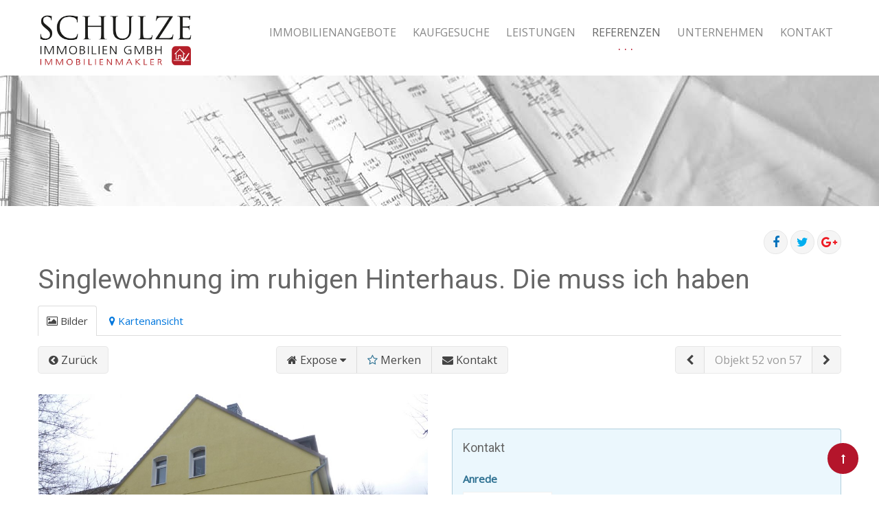

--- FILE ---
content_type: text/html; charset=utf-8
request_url: http://immobilienmaklerwedemark.de/referenzen/wohnung/3-singlewohnung-im-ruhigen-hinterhaus-die-muss-ich-haben
body_size: 14089
content:
<!DOCTYPE HTML>
<html lang="de-de" dir="ltr"  data-config='{"twitter":0,"plusone":0,"facebook":0,"style":"default-ISrot"}'>

<head>
<meta charset="utf-8">
<meta http-equiv="X-UA-Compatible" content="IE=edge">
<meta name="viewport" content="width=device-width, initial-scale=1">
<base href="http://immobilienmaklerwedemark.de/referenzen/wohnung/3-singlewohnung-im-ruhigen-hinterhaus-die-muss-ich-haben" />
	<meta name="rights" content="Copyright - Schulze Immobilien GmbH" />
	<meta name="og:image" content="/media/prime/images/3/thumb/14382598581483197437-eba6bd26.jpg" />
	<meta name="og:title" content="Singlewohnung im ruhigen Hinterhaus. Die muss ich haben" />
	<meta name="og:url" content="http://immobilienmaklerwedemark.de//referenzen/wohnung/3-singlewohnung-im-ruhigen-hinterhaus-die-muss-ich-haben" />
	<meta name="og:type" content="real_estate:object" />
	<meta name="generator" content="Joomla! - Open Source Content Management" />
	<title>Singlewohnung im ruhigen Hinterhaus. Die muss ich haben</title>
	<link href="/templates/megastar/favicon.ico" rel="shortcut icon" type="image/vnd.microsoft.icon" />
	<link href="http://immobilienmaklerwedemark.de/media/prime/assets/css/prime.almost-flat-v117.min.css" rel="stylesheet" type="text/css" />
	<link href="/plugins/system/bdthemes_shortcodes/css/shortcode-ultimate.css" rel="stylesheet" type="text/css" />
	<link href="/plugins/system/bdthemes_shortcodes/css/font-awesome.min.css" rel="stylesheet" type="text/css" />
	<link href="http://immobilienmaklerwedemark.de/templates/megastar/css/shortcodes.css" rel="stylesheet" type="text/css" />
	<link href="/plugins/system/bdthemes_shortcodes/shortcodes/icon/css/icon.css" rel="stylesheet" type="text/css" />
	<link href="/modules/mod_bdthemes_logo/css/style.css" rel="stylesheet" type="text/css" />
	<link href="/modules/mod_bdthemes_header/css/header-style.css" rel="stylesheet" type="text/css" />
	<link href="/plugins/system/gdpr/assets/css/cookieconsent.min.css" rel="stylesheet" type="text/css" />
	<link href="/plugins/system/gdpr/assets/css/jquery.fancybox.min.css" rel="stylesheet" type="text/css" />
	<style type="text/css">
#suico_6974cfabd34e6.su-icon i { background-color:transparent;color:#ffffff;border:0px none #444444;-webkit-border-radius:3px 3px 3px 3px;border-radius:3px 3px 3px 3px;padding:3px 3px 3px 3px;}#suico_6974cfabd35a4.su-icon i { background-color:transparent;color:#ffffff;border:0px none #444444;-webkit-border-radius:3px 3px 3px 3px;border-radius:3px 3px 3px 3px;padding:3px 3px 3px 3px;}#suico_6974cfabd3635.su-icon i { background-color:transparent;color:#ffffff;border:0px none #444444;-webkit-border-radius:3px 3px 3px 3px;border-radius:3px 3px 3px 3px;padding:3px 3px 3px 3px;}.mainheading-wrapper {background: url(images/header-img1.jpg);}
.mainheading-wrapper h1 {font-size: 43px; text-transform: none; }
.mainheading-wrapper h4 {font-size: 48px;}
.mainheading-wrapper .heading-content { padding-top: 85px; padding-bottom: 85px;}
@media (max-width: 768px) { .mainheading-wrapper .heading-content { padding-top: 15px; padding-bottom: 15px;}}div.cc-window, span.cc-cookie-settings-toggler{font-size:16px}div.cc-revoke{font-size:16px}div.cc-settings-label,span.cc-cookie-settings-toggle{font-size:14px}div.cc-window.cc-banner{padding:1em 1.8em}div.cc-window.cc-floating{padding:2em 1.8em}
	</style>
	<script type="application/json" class="joomla-script-options new">{"csrf.token":"78646c2aa1dcfbebcff4441405961a16","system.paths":{"root":"","base":""},"joomla.jtext":{"JLIB_FORM_FIELD_INVALID":"Ung\u00fcltiges Feld:&#160;","B01_NO_DATA_AVAILABLE":"Keine Daten vorhanden","B01_UNSAVED_CHANGES":"Wenn Sie die Seite verlassen gehen Ihre ungespeicherten Eingaben verloren.","B01_UPLOAD_COMPLETE":"Das Hochladen war erfolgreich.","B01_FILE_SIZE_TOO_GREAT":"Datei zu gro\u00df","B01_FILE_WRONG_TYPE":"Datei-Typ nicht unterst\u00fctzt","JLIB_HTML_PLEASE_MAKE_A_SELECTION_FROM_THE_LIST":"Bitte zuerst eine Auswahl in der Liste vornehmen!","B01_HEALTH":"Gesundheit","B01_FOOD":"Essen","B01_SCHOOL":"Schule","B01_CHURCH":"Kirche","B01_PARKING":"Parken","B01_PARK":"Stadtpark","B01_GYM":"Fitness","B01_REMEMBER_OBJECT_ADDED":"Das Objekt wurde Ihrer Merkliste hinzugef\u00fcgt.","B01_REMEMBER_OBJECT_REMOVED":"Das Objekt wurde von Ihrer Merkliste entfernt.","B01_RENAME":"Umbenennen","B01_APPLY":"Anwenden","B01_CANCEL":"Abbrechen","COM_PRIME_ZIMMER":"Zimmer","COM_PRIME_PARKEN":"Stellplatz\/Garage","COM_PRIME_ZINSHAUS_RENDITEOBJEKT":"Zinshaus\/Renditeobjekt","COM_PRIME_FREIZEITIMMOBILIE_GEWERBLICH":"gewerbl. Freizeitimmobilie","COM_PRIME_SONSTIGE":"sonstige","COM_PRIME_LAND_UND_FORSTWIRTSCHAFT":"Land- u. Forstwirtschaft","COM_PRIME_HALLEN_LAGER_PROD":"Hallen\/Lager\/Produktion","COM_PRIME_GASTGEWERBE":"Gastgewerbe","COM_PRIME_EINZELHANDEL":"Einzelhandel","COM_PRIME_BUERO_PRAXEN":"B\u00fcro\/Praxis","COM_PRIME_GRUNDSTUECK":"Grundst\u00fcck","COM_PRIME_HAUS":"Haus","COM_PRIME_WOHNUNG":"Wohnung","COM_PRIME_MIETE":"Miete","COM_PRIME_KAUF":"Kauf","B01_JLIB_FORM_FIELD_INVALID":"Ung\u00fcltiges Feld:&#160;"}}</script>
	<script src="/media/jui/js/jquery.min.js?0269fbe0e6b78e3f19768f4e229ea496" type="text/javascript"></script>
	<script src="/media/jui/js/jquery-noconflict.js?0269fbe0e6b78e3f19768f4e229ea496" type="text/javascript"></script>
	<script src="/media/jui/js/jquery-migrate.min.js?0269fbe0e6b78e3f19768f4e229ea496" type="text/javascript"></script>
	<script src="https://maps.google.com/maps/api/js?v=3&libraries=places&language=de-DE&key=AIzaSyBEKrD1vTsZFfNT_uRfOqOJilOHgGM4MfI" type="text/javascript"></script>
	<script src="/media/system/js/core.js?0269fbe0e6b78e3f19768f4e229ea496" type="text/javascript"></script>
	<script src="/media/system/js/punycode.js?0269fbe0e6b78e3f19768f4e229ea496" type="text/javascript"></script>
	<script src="/media/system/js/validate.js?0269fbe0e6b78e3f19768f4e229ea496" type="text/javascript"></script>
	<script src="http://immobilienmaklerwedemark.de/media/prime/assets/js/prime-v117.min.js" type="text/javascript"></script>
	<script src="/plugins/system/bdthemes_shortcodes/js/shortcode-ultimate.js" type="text/javascript"></script>
	<!--[if lt IE 9]><script src="/media/system/js/html5fallback.js?0269fbe0e6b78e3f19768f4e229ea496" type="text/javascript"></script><![endif]-->
	<script src="/media/plg_captcha_recaptcha/js/recaptcha.min.js?0269fbe0e6b78e3f19768f4e229ea496" type="text/javascript"></script>
	<script src="https://www.google.com/recaptcha/api.js?onload=JoomlaInitReCaptcha2&render=explicit&hl=de-DE" type="text/javascript"></script>
	<script src="/media/com_wrapper/js/iframe-height.min.js?0269fbe0e6b78e3f19768f4e229ea496" type="text/javascript"></script>
	<script src="/media/jui/js/bootstrap.min.js?0269fbe0e6b78e3f19768f4e229ea496" type="text/javascript"></script>
	<script src="/plugins/system/gdpr/assets/js/jquery.fancybox.min.js" type="text/javascript" defer="defer"></script>
	<script src="/plugins/system/gdpr/assets/js/cookieconsent.min.js" type="text/javascript" defer="defer"></script>
	<script src="/plugins/system/gdpr/assets/js/init.js" type="text/javascript" defer="defer"></script>
	<script type="text/javascript">

				jQuery(document).ready(function (){
					jQuery('.b01sys select:not(.ignore-chosen)').chosen({"disable_search_threshold":35,"allow_single_deselect":true,"placeholder_text_multiple":"Werte ausw\u00e4hlen","placeholder_text_single":"Wert ausw\u00e4hlen","no_results_text":"Keine Ergebnisse gefunden!"});
				});
			PrimeConfig = {"company_logo":"","usegeodb":0,"gconversion":0,"map_invert_lightness":0,"map_hue":"","map_saturation":0,"map_lightness":0,"map_gamma":1,"exposewidget":"small","maptype":["ROADMAP"],"mapzoomlevel":17,"mapplaces":1,"smappinicon":"","multiimage":1,"cluster_hover":1,"cluster_hoverpop":1,"cluster_cmaptype":"ROADMAP","cluster_gridsize":55,"cluster_size":3,"cluster_minzoom":5,"cluster_maxzoom":18,"cluster_polysearch":0,"cluster_ignorelock":0,"cluster_twidth":280,"cluster_theight":180,"expose_maxzoom":14,"base_url":"http:\/\/immobilienmaklerwedemark.de\/","itemid":129,"lang":"de","smartphone":false};var gdprConfigurationOptions = { complianceType: 'opt-out',
																			  disableFirstReload: 0,
																	  		  blockJoomlaSessionCookie: 1,
																			  blockExternalCookiesDomains: 1,
																			  allowedCookies: '',
																			  blockCookieDefine: 1,
																			  autoAcceptOnNextPage: 0,
																			  revokable: 1,
																			  lawByCountry: 0,
																			  checkboxLawByCountry: 0,
																			  cacheGeolocationCountry: 1,
																			  countryAcceptReloadTimeout: 1000,
																			  usaCCPARegions: null,
																			  dismissOnScroll: 0,
																			  dismissOnTimeout: 0,
																			  containerSelector: 'body',
																			  hideOnMobileDevices: 0,
																			  defaultClosedToolbar: 0,
																			  toolbarLayout: 'basic',
																			  toolbarTheme: 'edgeless',
																			  revocableToolbarTheme: 'basic',
																			  toolbarPosition: 'bottom',
																			  revokePosition: 'revoke-top',
																			  toolbarPositionmentType: 1,
																			  popupBackground: '#000000',
																			  popupText: '#ffffff',
																			  popupLink: '#ffffff',
																			  buttonBackground: '#ffffff',
																			  buttonBorder: '#ffffff',
																			  buttonText: '#000000',
																			  highlightOpacity: '100',
																			  highlightBackground: '#333333',
																			  highlightBorder: '#ffffff',
																			  highlightText: '#ffffff',
																			  highlightDismissBackground: '#333333',
																		  	  highlightDismissBorder: '#ffffff',
																		 	  highlightDismissText: '#ffffff',
																			  hideRevokableButton: 0,
																			  hideRevokableButtonOnscroll: 0,
																			  customRevokableButton: 0,
																			  headerText: 'Auf dieser Website werden Cookies verwendet!',
																			  messageText: 'Wir nutzen Cookies auf unserer Website. Einige von ihnen sind essenziell, während andere uns helfen, diese Website und Ihre Erfahrung zu verbessern.',
																			  denyMessageEnabled: 0, 
																			  denyMessage: 'Sie haben die Verwendung von Cookies abgelehnt. Um das bestmögliche Erlebnis auf dieser Website zu gewährleisten, stimmen Sie der Verwendung von Cookies zu.',
																			  placeholderBlockedResources: 0, 
																	  		  placeholderBlockedResourcesText: 'Sie müssen Cookies akzeptieren und die Seite neu laden, um diesen Inhalt anzuzeigen',
																			  placeholderBlockedResourcesAction: '',
															  		  		  dismissText: 'Verstanden!',
																			  allowText: 'Cookies erlauben',
																			  denyText: 'Ablehnen',
																			  cookiePolicyLinkText: 'Datenschutzerklärung',
																			  cookiePolicyLink: 'https://www.schulzeassekuranz.de/datenschutz',
																			  cookiePolicyRevocableTabText: 'Cookie Einstellungen',
																			  privacyPolicyLinkText: 'Impressum',
																			  privacyPolicyLink: 'https://www.schulzeassekuranz.de/impressum',
																			  toggleCookieSettings: 0,
																	  		  toggleCookieSettingsText: '<span class="cc-cookie-settings-toggle">Einstellungen <span class="cc-cookie-settings-toggler">&#x25EE;</span></span>',
																			  showLinks: 1,
																			  blankLinks: '_blank',
																			  autoOpenPrivacyPolicy: 0,
																			  openAlwaysDeclined: 1,
																			  cookieSettingsLabel: 'Cookie Einstellungen:',
															  				  cookieSettingsDesc: 'Wählen Sie bitte die Cookies aus, die Sie deaktivieren möchten.',
																			  cookieCategory1Enable: 1,
																			  cookieCategory1Name: 'Essenziell',
																			  cookieCategory1Locked: 0,
																			  cookieCategory2Enable: 1,
																			  cookieCategory2Name: 'Einstellungen',
																			  cookieCategory2Locked: 0,
																			  cookieCategory3Enable: 1,
																			  cookieCategory3Name: 'Statistiken',
																			  cookieCategory3Locked: 0,
																			  cookieCategory4Enable: 0,
																			  cookieCategory4Name: 'Marketing',
																			  cookieCategory4Locked: 0,
																			  alwaysReloadAfterCategoriesChange: 0,
																			  preserveLockedCategories: 0,
																			  reloadOnfirstDeclineall: 0,
																			  trackExistingCheckboxSelectors: '',
															  		  		  trackExistingCheckboxConsentLogsFormfields: 'name,email,subject,message',
																			  debugMode: 0
																		};var gdpr_ajax_livesite='http://immobilienmaklerwedemark.de/';var gdpr_enable_log_cookie_consent=1;var gdprUseCookieCategories=1;var gdpr_ajaxendpoint_cookie_category_desc='http://immobilienmaklerwedemark.de/index.php?option=com_gdpr&task=user.getCookieCategoryDescription&format=raw';var gdprCookieCategoryDisabled2=1;var gdprCookieCategoryDisabled3=1;var gdprCookieCategoryDisabled4=1;var gdprJSessCook='f4dbc86c69014dff580e3bf4a1c2c6e4';var gdprJSessVal='2e5066b05ad951e32824c45ba2a24d1b';var gdprJAdminSessCook='3adf65840fe538aaa766e41fcdc68c16';var gdprPropagateCategoriesSession=1;var gdprFancyboxWidth=700;var gdprFancyboxHeight=800;var gdprCloseText='Schließen';
	</script>

<link rel="apple-touch-icon-precomposed" href="/templates/megastar/apple_touch_icon.png">
<link rel="stylesheet" href="/templates/megastar/styles/default-ISrot/css/bootstrap.css">
<style ></style>
<link rel="stylesheet" href="/templates/megastar/styles/default-ISrot/css/theme.css">
<link rel="stylesheet" href="/templates/megastar/css/custom.css">
<script>
</script>
<script src="/templates/megastar/warp/vendor/uikit/js/uikit.js"></script>
<script src="/templates/megastar/warp/vendor/uikit/js/components/autocomplete.js"></script>
<script src="/templates/megastar/warp/vendor/uikit/js/components/search.js"></script>
<script src="/templates/megastar/warp/vendor/uikit/js/components/tooltip.js"></script>
<script src="/templates/megastar/warp/vendor/uikit/js/components/lightbox.js"></script>
<script src="/templates/megastar/warp/vendor/uikit/js/components/grid.js"></script>
<script src="/templates/megastar/warp/vendor/uikit/js/components/slideset.js"></script>
<script src="/templates/megastar/js/theme.js"></script>
<script src="/templates/megastar/warp/vendor/uikit/js/components/sticky.js"></script>
<script src="/templates/megastar/js/SmoothScroll.js"></script>
</head>

<body class="tm-noblog  header-default navbar-default layout-full headertype-sticky">
	
	<div class="layout-full-wrapper">
	
		
		<div class="header-top-wrapper">
			<div class="tm-header-wrapper">


	
							<div class="tm-headerbar uk-clearfix" data-uk-sticky="{top: -100, animation: 'uk-animation-slide-top'}">
				<div class="uk-container uk-container-center">
					<nav id="tmMainMenu" class="tm-navbar-full">
						<div class="uk-navbar">

															<div class="uk-visible-large">
									
<div class="logo-container">
			<a class="tm-logo" href="http://immobilienmaklerwedemark.de/" title="Schulze Immobilien GmbH | Wedemark" style=" height:80px;">
			<img  class="auto-hw-logo"  style=" height:80px;" src="http://immobilienmaklerwedemark.de/images/schulze-logo2016.jpg" alt="Schulze Immobilien GmbH | Wedemark" >
		</a>
	
	</div>								</div>
							

														<div class="tm-offcanvas uk-align-right uk-hidden-large">
								<a href="#offcanvas" class="uk-navbar-toggle" data-uk-offcanvas></a>
							</div>
							
							
							
														
														
														<div class="tm-main-menu uk-visible-large uk-align-right">
								<ul class="uk-navbar-nav uk-hidden-small"><li class="uk-parent" data-uk-dropdown="{'preventflip':'y'}" aria-haspopup="true" aria-expanded="false"><a href="#">IMMOBILIENANGEBOTE</a><div class="uk-dropdown uk-dropdown-navbar uk-dropdown-width-1"><div class="uk-grid uk-dropdown-grid"><div class="uk-width-1-1"><ul class="uk-nav uk-nav-navbar"><li><a href="/immobilienangebote/unsere-kaufangebote">Unsere Kaufangebote</a></li><li><a href="/immobilienangebote/unsere-mietangebote">Unsere Mietangebote</a></li></ul></div></div></div></li><li><a href="/kaufgesuche">KAUFGESUCHE</a></li><li class="uk-parent" data-uk-dropdown="{'preventflip':'y'}" aria-haspopup="true" aria-expanded="false"><a href="#">LEISTUNGEN</a><div class="uk-dropdown uk-dropdown-navbar uk-dropdown-width-1"><div class="uk-grid uk-dropdown-grid"><div class="uk-width-1-1"><ul class="uk-nav uk-nav-navbar"><li><a href="/leistungen/fuer-verkaeufer">für Verkäufer</a></li><li><a href="/leistungen/fuer-vermieter">für Vermieter</a></li><li><a href="/leistungen/fuer-bautraeger">für Bauträger</a></li></ul></div></div></div></li><li class="uk-active"><a href="/referenzen">REFERENZEN</a></li><li class="uk-parent" data-uk-dropdown="{'preventflip':'y'}" aria-haspopup="true" aria-expanded="false"><a href="#">UNTERNEHMEN</a><div class="uk-dropdown uk-dropdown-navbar uk-dropdown-width-2" style="min-width: 560px; max-width: 560px; width:280px;"><div class="uk-grid uk-dropdown-grid"><div class="uk-width-1-2"><ul class="uk-nav uk-nav-navbar"><li class="uk-parent"><a href="/?Itemid=">SCHULZE IMMOBILIEN GmbH<div>WER WIR SIND, WAS WIR MACHEN</div></a><ul class="uk-nav-sub"><li><a href="/unternehmen/schulze-immobilien-gmbh/wir-ueber-uns">Wir über uns</a></li><li><a href="/unternehmen/schulze-immobilien-gmbh/philosophie-werte">Philosophie &amp; Werte</a></li><li><a href="/unternehmen/schulze-immobilien-gmbh/soziales-engagement">Soziales Engagement</a></li></ul></li></ul></div><div class="uk-width-1-2"><ul class="uk-nav uk-nav-navbar"><li class="uk-parent"><a href="/">UNTERNEHMENSGRUPPE<div>UNSERE SCHWERPUNKTE</div></a><ul class="uk-nav-sub"><li><a href="http://schulzeassekuranz.de/leistungen/versicherungen" target="_blank" rel="noopener noreferrer">Versicherungen</a></li><li><a href="/">Immobilien</a></li></ul></li></ul></div></div></div></li><li><a href="/kontakt">KONTAKT</a></li></ul>							</div>
							
															<div class="uk-hidden-large tm-logo-small">
									
<div class="logo-container">
			<a class="tm-logo" href="http://immobilienmaklerwedemark.de/" title="Schulze Immobilien GmbH | Wedemark" style="margin:0px; padding:0px 0px 30px 0px;top:0px;
position:fixed !important;
position:absolute;
height:8%;
width:50%;">
			<img  style="" src="http://immobilienmaklerwedemark.de/images/schulze-logo2016.jpg" alt="Schulze Immobilien GmbH | Wedemark" >
		</a>
	
	</div>								</div>
													</div>
					</nav>
				</div>
			</div>
				
	
		
	
</div>


		</div>

					<div class="heading-wrapper" id="tmHeading">
				<section class="tm-heading">
					<div class=""><div class="panel-content">
<div class="mainheading-wrapper"  style="background: url(/images/header-img1.jpg);">
	<div class="uk-container uk-container-center heading-content heading-align-left">
		<div class="heading-text-wrapper">
			<div class="header_text">
				<h1></h1>
								<div class="clearfix"></div>
			</div>
		</div>
				

		<div class="clearfix"></div>
	</div>
	
	
</div>
</div></div>				</section>
			</div>
		
		
		
		
		
		
				
			<div class="mainbody-wrapper" id="tmMainBody">
		<div class="uk-container uk-container-center">
			<div class="tm-middle uk-grid" data-uk-grid-match data-uk-grid-margin>

								<div class="tm-main uk-width-medium-1-1">

					
										<main class="tm-content">
						<div id="system-message-container">
</div>

<script type="text/javascript">
	
	var niceaddress = "";
	
</script>




<div data-init="Expose" data-title="Singlewohnung im ruhigen Hinterhaus. Die muss ich haben" data-oid="3" data-geo_lat="0" data-geo_long="0" data-mapimage="/media/prime/images/3/thumb/14382598581483197437-d16b4969.jpg" class="b01sys prime-item2 object-flat ">


		<div class="b01-clearfix">
					
					
			<div class="b01-float-right b01-socialshare">			
				
								<a class="facebook" onclick="window.open('http://www.facebook.com/sharer.php?u=http://immobilienmaklerwedemark.de/referenzen/wohnung/3-singlewohnung-im-ruhigen-hinterhaus-die-muss-ich-haben','Facebook','width=600,height=300,left='+(screen.availWidth/2-300)+',top='+(screen.availHeight/2-150)+''); return false;" href="http://www.facebook.com/sharer.php?u=http://immobilienmaklerwedemark.de/referenzen/wohnung/3-singlewohnung-im-ruhigen-hinterhaus-die-muss-ich-haben"><i class="b01-icon-button b01-icon-facebook"></i></a>
				
								<a class="twitter" onclick="window.open('http://twitter.com/share?url=http://immobilienmaklerwedemark.de/referenzen/wohnung/3-singlewohnung-im-ruhigen-hinterhaus-die-muss-ich-haben&amp;text=Singlewohnung+im+ruhigen+Hinterhaus.+Die+muss+ich+haben','Twitter share','width=600,height=300,left='+(screen.availWidth/2-300)+',top='+(screen.availHeight/2-150)+''); return false;" href="http://twitter.com/share?url=http://immobilienmaklerwedemark.de/referenzen/wohnung/3-singlewohnung-im-ruhigen-hinterhaus-die-muss-ich-haben&amp;text=Singlewohnung+im+ruhigen+Hinterhaus.+Die+muss+ich+haben"><i class="b01-icon-button b01-icon-twitter"></i></a>
				
				
								<a class="gplus" onclick="window.open('https://plus.google.com/share?url=http://immobilienmaklerwedemark.de/referenzen/wohnung/3-singlewohnung-im-ruhigen-hinterhaus-die-muss-ich-haben','Google plus','width=585,height=666,left='+(screen.availWidth/2-292)+',top='+(screen.availHeight/2-333)+''); return false;" href="https://plus.google.com/share?url=http://immobilienmaklerwedemark.de/referenzen/wohnung/3-singlewohnung-im-ruhigen-hinterhaus-die-muss-ich-haben"><i class="b01-icon-button b01-icon-google-plus"></i></a>
				
								<a class="whatsapp b01-visible-small" href="whatsapp://send?text=Singlewohnung+im+ruhigen+Hinterhaus.+Die+muss+ich+haben http://immobilienmaklerwedemark.de/referenzen/wohnung/3-singlewohnung-im-ruhigen-hinterhaus-die-muss-ich-haben"><i class="b01-icon-button b01-icon-whatsapp"></i></a>
				
			</div>
					</div>
	
	<h1 class="b01-margin">Singlewohnung im ruhigen Hinterhaus. Die muss ich haben</h1>
	
		<div class="b01-panel b01-panel-switcher">
		
	<ul class="b01-tab b01-margin" data-b01-switcher="{connect:'#pswitch',swiping:false}">

				
					    	<li data-type="images"><a href="/"><i class="b01-icon-image"></i> <span class="b01-hidden-small">Bilder</span></a></li>
		
	    	    	<li data-type="smap"><a href="/"><i class="b01-icon-map-marker"></i> <span class="b01-hidden-small">Kartenansicht</span></a></li>
		
	</ul>
			
	</div>
				
<div class="b01-margin b01-text-center b01-clearfix b01-itemnav">
			<a href="/referenzen/suche/--1-" class="b01-float-left b01-button b01-button-large b01-text-nowrap"><i class="b01-icon-chevron-circle-left"></i> <span class="b01-hidden-small">Zurück</span></a>
	 	

	<div class="b01-button-group">
		<div class="b01-button-dropdown" data-b01-dropdown>
			<button class="b01-button  b01-button-large"><span class="b01-icon-home"></span> <span class="b01-hidden-small">Expose</span> <i class="b01-icon-caret-down"></i></button>
		    <div class="b01-dropdown b01-text-left">
		        <ul class="b01-nav b01-nav-dropdown">
						
				    <li><a title="Drucken" href="/referenzen/wohnung/3-singlewohnung-im-ruhigen-hinterhaus-die-muss-ich-haben/drucken" rel="nofollow" target="_blank"><span class="b01-icon-print"></span> Drucken</a></li>
										 <li><a title="Empfehlen" id="recommendtoggle" data-container="objectrecommend"><span class="b01-icon-check-square-o"></span> Empfehlen</a></li>
				    		
		        </ul>
		    </div>
		</div>

		<button data-link="index.php?option=com_prime&task=remind&format=raw&oid=3" title="Merken" rel="3" data-cid="3" class="b01-button b01-button-large b01-button- b01-button-primelist remember"><i class="b01-icon-star-o b01-text-primary"></i> <span class="b01-hidden-small">Merken</span></button>
		 
		
		 					
		 <a class="b01-button b01-button-large" data-b01-smooth-scroll="{offset: 90}" title="Kontakt" href="http://immobilienmaklerwedemark.de/referenzen/wohnung/3-singlewohnung-im-ruhigen-hinterhaus-die-muss-ich-haben#contact"><i class="b01-icon-envelope"></i> <span class="b01-hidden-small">Kontakt</span></a>
		 	
		
	</div>

	<span class="b01-float-right">
		<div class="b01-button-group">
							<a data-b01-tooltip title="voriges Exposé" href="/referenzen/wohnung/22" class="b01-button b01-button-large b01-text-nowrap"><i class="b01-icon-chevron-left"></i></a>			
				
			<button disabled class="b01-hidden-small  b01-button b01-button-large b01-text-nowrap">Objekt 52 von 57</button>
							<a data-b01-tooltip title="nächstes Exposé" href="/referenzen/wohnung/39" class="b01-button b01-button-large b01-text-nowrap"><i class="b01-icon-chevron-right"></i></a>			
					</div>
	</span>

</div>		
	
				   
			 
<div class="b01-clearfix">
	<div id="objectrecommend" class="xhrform" style="display:none;">	
		<form id="primerecommend-form" class="b01-form b01-form-horizontal form-validate b01-margin" name="primerecommend-form" action="/referenzen?task=objectrecommend&amp;format=raw" method="post">
			<h2 class="b01-h2">Empfehlen</h2>
											<div class="b01-form-row">
						<label id="email-lbl" for="email" class="b01-form-label required">
	Ihre E-Mail-Adresse<span class="star">&#160;*</span></label>
						<div class="b01-form-controls">
						  <input type="email" name="email" class="validate-email required" id="email" value=""
 size="30" v-model="email"        required aria-required="true" :class="{ invalid: !email }"  />						</div>
					</div>
					
											<div class="b01-form-row">
						<label id="email_receiver-lbl" for="email_receiver" class="b01-form-label required">
	E-Mail-Adresse des Empfängers<span class="star">&#160;*</span></label>
						<div class="b01-form-controls">
						  <input type="email" name="email_receiver" class="validate-email required" id="email_receiver" value=""
 size="30" v-model="email_receiver"        required aria-required="true" :class="{ invalid: !email_receiver }"  />						</div>
					</div>
					
											<div class="b01-form-row">
						<label id="msg-lbl" for="msg" class="b01-form-label">
	Ihre Nachricht</label>
						<div class="b01-form-controls">
						  <textarea name="msg" id="msg"  cols="50"  rows="5"            ></textarea>						</div>
					</div>
					
			 		
			<div class="b01-form-row">
				<div class="b01-form-controls">				  
				  <button type="submit" class="b01-button b01-button-primary validate">Senden</button>	<div class="ploader"></div>
				</div>
			</div>			

			<input type="hidden" name="option" value="com_prime" />
			<input type="hidden" name="task" value="objectrecommend" />
			<input type="hidden" name="oid" value="3" />
			<input type="hidden" name="ovid" value="" />
			<input type="hidden" name="obj_title" value="Singlewohnung im ruhigen Hinterhaus. Die muss ich haben" />
			<input type="hidden" name="obj_slug" value="3:singlewohnung-im-ruhigen-hinterhaus-die-muss-ich-haben" />
			<input type="hidden" name="kid" value="1" />
			<input type="hidden" name="vid" value="1" />
			<input type="hidden" name="tval" value="1769263019" />
		
			<input type="hidden" name="78646c2aa1dcfbebcff4441405961a16" value="1" />			
		</form>
	</div>
</div>				
		

	<div class="b01-grid b01-margin" data-b01-grid-margin>
		
		<div class="b01-width-medium-1-2">

						<div class="b01-panel b01-panel-switcher">	
				
<ul id="pswitch" class="b01-switcher slideshow">
		
		

		<li>
			<div class="b01-grid" data-b01-grid-margin="">
		    <div class="b01-width-medium-1-1">
				<div class="" data-b01-slideshow="{
				animation: 'swipe', 
				duration: '500', 
				kenburns: false, 
				autoplay:false,
				pauseOnHover:false,
				autoplayInterval: '5000', 
				videoautoplay:false,
				videomute:false,
				slices:'15',
				center:true
				}">
					<div class="b01-slidenav-position">
						<div class="b01-slideshow-container">
					    <ul class="b01-slideshow  b01-overlay-active">
																													
																							<li>
									<img src="/media/prime/images/3/thumb/14382598581483197437-b57c5abd.jpg" width="1000" height="700" alt="Singlewohnung im ruhigen Hinterhaus. Die muss ich haben" class="" />									<a class="b01-position-cover"  href="/media/prime/images/3/1438259858_1483197437.jpg" data-b01-lightbox="{group:'expgroup'}" title="Bild 1"></a>
								</li>
								
									
										
																												<li>
											<img src="/media/prime/images/3/thumb/14382598521483203534-01e126ec.jpg" width="1000" height="700" alt="Bild 2" class="" />											<a class="b01-position-cover" href="/media/prime/images/3/1438259852_1483203534.jpg" data-b01-lightbox="{group:'expgroup'}" title="Bild 2"></a>		
											
											<div class="b01-overlay-panel b01-overlay-bottom b01-overlay-background b01-overlay-slide-bottom">
                                            	<p>Bild 2</p>
						                    </div>
										</li>
																			<li>
											<img src="/media/prime/images/3/thumb/14382598541483203542-8574d539.jpg" width="1000" height="700" alt="Bild 3" class="" />											<a class="b01-position-cover" href="/media/prime/images/3/1438259854_1483203542.jpg" data-b01-lightbox="{group:'expgroup'}" title="Bild 3"></a>		
											
											<div class="b01-overlay-panel b01-overlay-bottom b01-overlay-background b01-overlay-slide-bottom">
                                            	<p>Bild 3</p>
						                    </div>
										</li>
																			<li>
											<img src="/media/prime/images/3/thumb/14382598551483203549-73e4e8d9.jpg" width="1000" height="700" alt="Bild 4" class="" />											<a class="b01-position-cover" href="/media/prime/images/3/1438259855_1483203549.jpg" data-b01-lightbox="{group:'expgroup'}" title="Bild 4"></a>		
											
											<div class="b01-overlay-panel b01-overlay-bottom b01-overlay-background b01-overlay-slide-bottom">
                                            	<p>Bild 4</p>
						                    </div>
										</li>
																			<li>
											<img src="/media/prime/images/3/thumb/14382598561483203556-af0d9d36.jpg" width="1000" height="700" alt="Bild 5" class="" />											<a class="b01-position-cover" href="/media/prime/images/3/1438259856_1483203556.jpg" data-b01-lightbox="{group:'expgroup'}" title="Bild 5"></a>		
											
											<div class="b01-overlay-panel b01-overlay-bottom b01-overlay-background b01-overlay-slide-bottom">
                                            	<p>Bild 5</p>
						                    </div>
										</li>
																			<li>
											<img src="/media/prime/images/3/thumb/14382598591483203564-146ee49f.jpg" width="1000" height="700" alt="Bild 6" class="" />											<a class="b01-position-cover" href="/media/prime/images/3/1438259859_1483203564.jpg" data-b01-lightbox="{group:'expgroup'}" title="Bild 6"></a>		
											
											<div class="b01-overlay-panel b01-overlay-bottom b01-overlay-background b01-overlay-slide-bottom">
                                            	<p>Bild 6</p>
						                    </div>
										</li>
																													    </ul> 
					    </div>  

											    <a href="/" class="b01-slidenav b01-slidenav-arrows b01-slidenav-previous" data-b01-slideshow-item="previous"></a>
					    <a href="/" class="b01-slidenav b01-slidenav-arrows b01-slidenav-next" data-b01-slideshow-item="next"></a>
											</div>

										<div data-b01-slideset="{large: 6, medium: 3,small:1,animation: 'slide-horizontal'}" class=" b01-margin-top b01-hidden-small">
						
					    <div class="b01-slidenav-position b01-margin-top">
						    <ul class="b01-grid b01-grid-small b01-slideset b01-grid-width-1-1 b01-grid-width-large-1-6 b01-grid-width-medium-1-3 b01-grid-width-small-1-1">
									
										
																			        <li data-b01-filter="TITELBILD" data-b01-tooltip title="Bild 1">
									        	<a href="#" data-b01-slideshow-item="0">
									        		<img src="/media/prime/images/3/thumb/14382598581483197437-7a71496c.jpg" width="420" height="280" alt="Bild 1"  />									        	</a>
									        </li>
																				
																			        <li data-b01-filter="INNENANSICHTEN" data-b01-tooltip title="Bild 2">
									        	<a href="#" data-b01-slideshow-item="1">
									        		<img src="/media/prime/images/3/thumb/14382598521483203534-83e88e62.jpg" width="420" height="280" alt="Bild 2"  />									        	</a>
									        </li>
																			        <li data-b01-filter="INNENANSICHTEN" data-b01-tooltip title="Bild 3">
									        	<a href="#" data-b01-slideshow-item="2">
									        		<img src="/media/prime/images/3/thumb/14382598541483203542-0fcd6755.jpg" width="420" height="280" alt="Bild 3"  />									        	</a>
									        </li>
																			        <li data-b01-filter="INNENANSICHTEN" data-b01-tooltip title="Bild 4">
									        	<a href="#" data-b01-slideshow-item="3">
									        		<img src="/media/prime/images/3/thumb/14382598551483203549-a537feb9.jpg" width="420" height="280" alt="Bild 4"  />									        	</a>
									        </li>
																			        <li data-b01-filter="INNENANSICHTEN" data-b01-tooltip title="Bild 5">
									        	<a href="#" data-b01-slideshow-item="4">
									        		<img src="/media/prime/images/3/thumb/14382598561483203556-cea40fb3.jpg" width="420" height="280" alt="Bild 5"  />									        	</a>
									        </li>
																			        <li data-b01-filter="INNENANSICHTEN" data-b01-tooltip title="Bild 6">
									        	<a href="#" data-b01-slideshow-item="5">
									        		<img src="/media/prime/images/3/thumb/14382598591483203564-f93b23b5.jpg" width="420" height="280" alt="Bild 6"  />									        	</a>
									        </li>
																				
										        
						    </ul>

													   	<a href="#" class="b01-slidenav b01-slidenav-contrast b01-slidenav-previous" data-b01-slideset-item="previous"></a>
				   			<a href="#" class="b01-slidenav b01-slidenav-contrast b01-slidenav-next" data-b01-slideset-item="next"></a>
													</div>
						
					</div>
									</div>
			</div>	
	    </div>			
	</li>
	
		

		<li>
						<div class="b01-cover-background b01-position-relative" style="height:700px;background-image: url(https://maps.google.com/maps/api/staticmap?center=52.398739%2C9.67087&zoom=13&size=1000x700&scale=2&maptype=roadmap&style=hue:0x|saturation:0|lightness:0|gamma:1|inverse_lightness:false&key=AIzaSyBEKrD1vTsZFfNT_uRfOqOJilOHgGM4MfI&sensor=false")">
                <div class="b01-position-cover b01-flex b01-flex-center b01-flex-middle">
                    <div class="b01-panel b01-panel-box">
                    	<h3 class="b01-panel-title">30419 Hannover</h3>
                    	<p><a href="#contact" data-b01-smooth-scroll="{offset: 90}">Kontaktieren Sie den Anbieter, um die Adresse zu erfahren</a></p>
                    </div>
                </div>
            </div>			
		</li>

		

</ul>				
			</div>
			
			<div class="b01-panel b01-panel-header">	
				<h2 class="b01-h2 b01-panel-title">Preise & Kosten</h2>
				<table class="b01-table b01-table-condensed">
					
					<!-- Preise #################### -->


					
						

					
					
										
					
					
										
					
																																																																						






					
										
					
										<tr><td><strong>Kaufpreis</strong></td>
					<td><strong>59.000,- €</strong></td>
					</tr>	
										
										
								
					
															
										
					
								
								
									
								
										
										
										
										
										
															
					
										
					
										
										
										
										
																	
					
												

					
										
					
													
										
													
											
													
										
							
													
								
					
													
								
					
													
										
													
										
					
			
										
										
					
					<!-- Provision nur bei Kaufobjekten ODER Gewerbeobjekten (Gewerbe/Anlage) darstellen -->					
											
												<tr><td>Käufer-Provision</td>					
						<td>Ja</td></tr>
							


												<tr><td>Käufercourtage</td>
						<td>
							5,95% des Kaufpreies																								, inkl. MwSt.																	
											
						</td>
						</tr>
						

											

													
													
						
				</table>
			</div>



			<!-- Größe und Zustand #################### -->

			<div class="b01-panel b01-panel-header">	
				<h2 class="b01-h2 b01-panel-title">Größe & Zustand</h2>
				<table class="b01-table b01-table-condensed">
										
										<tr><td><strong>Wohnfläche</strong></td>
					<td><strong>43 m<sup>2</sup></strong></td>
					</tr>					
						
					
							
					
											
					
						
					
											
					
								
					
											
					
											
					
											

								
					
								
					
								
					
								
					
								
					
										
					
					
									
								
					
										
										
										
										
																												
					
													
					
										
										
										
										
					
					
										
										
										
										
										
											
										
										
								

										
					

					
					<!-- Zustand #################### -->
					
					
										<tr><td>Zustand</td>
					<td>Gepflegt</td>
					</tr>					
										
								
					
										
										
							

									
					
									
					
										<tr><td><strong>Verkaufsstatus</strong></td>
					<td><strong>Verkauft</strong></td>
					</tr>	


					
					<!-- Verwaltung #################### -->
								

							

								

									
							

								
								
										
									</table>
			</div>

			
				


							



							<div class="b01-panel b01-panel-header">	
					<h2 class="b01-h2 b01-panel-title">Objektbeschreibung</h2>				
					<p>Hübsche, kleine, aber feine Singelwohnung im Hochpaterre eines gepflegten Hinterhauses in sehr zentraler, ruhiger Lage in Stöcken.<br />
<br />
Einige Eckdaten:<br />
<br />
- ruhiges Hinterhaus<br />
- neuwertige Wärmedämmung am Haus<br />
- Hochpaterre<br />
- Einbauküche könnte bestehen bleiben<br />
- Duschbad mit Fenster<br />
- im Wohn und Schlafzimmer, sowie Flur liegt Laminat<br />
- Straßenbahn vor Tür, perfekt zur Uni etc.<br />
- ideale Wohnung für Studenten, VW Mitarbeiter etc.</p>
									 </div>	
				
							<div class="b01-panel b01-panel-header">
					<h2 class="b01-h2 b01-panel-title">Lage</h2>				
					<p>Sehr zentrale, ruhige Lage durchs Hinterhaus in Stöcken. Kurze Wege zum Einkaufen, zur Uni, der Straßenbahn oder zur B6. Daher top Lage!</p>
				</div>
				




						<div class="b01-panel b01-panel-header">	
				<h2 class="b01-h2 b01-panel-title">Sonstiges</h2>				
				<p>Alle Angaben beruhen auf Aussagen des Eigentümers und sind ohne Gewähr. Der Energieausweis ist beantragt.</p>
			</div>
				


		</div>


		<div class="b01-width-medium-1-2">		

				
			
			

			<div class="b01-panel b01-panel-box b01-panel-box-primary b01-panel-contact xhrform b01-margin-large-top">
	
	

		

	<h3 id="contact" class="b01-h3">Kontakt</h3>	
	<form class="b01-form form-validate b01-form-stacked" name="primecontact-form" id="primecontact-form" action="/referenzen?task=contact" method="post">

					<div class="b01-form-row">
				<label for="salutation" class="b01-form-label">Anrede</label>
				<select name="salutation" class="b01-form-width-small">
					<option value="Herr">Herr</option>
					<option value="Frau">Frau</option>
				</select>
			</div>
		
					<div class="b01-form-row">
				<label for="name" class="b01-hidden">Name</label>
				<input placeholder="Name*" type="text" name="name" id="name" value="" class="b01-width-1-1 required">
			</div>
		

					<div class="b01-form-row">
				<label for="company" class="b01-hidden">Firma</label>
				<input placeholder="Firma" type="text" name="company" id="company" value="" class="b01-width-1-1 ">
			</div>
		
					<div class="b01-form-row">
				<label for="email" class="b01-hidden">E-Mail</label>
				<input placeholder="E-Mail *" type="text" name="email" id="email" value="" class="b01-width-1-1 required validate-email">
			</div>
			 

					<div class="b01-form-row">
				<label for="phone" class="b01-hidden">Tel.</label>
				<input placeholder="Tel. *" type="text" name="phone" id="phone" value="" class="b01-width-1-1 required">
			</div>
			        

					<div class="b01-form-row">
				<label for="street" class="b01-hidden">Straße</label>
				<input placeholder="Straße *" type="text" name="street" id="street" value="" class="b01-width-7-10 required"><input placeholder="Hausnr. *" type="text" name="streetnumber" id="streetnumber" value="" class="b01-float-right b01-width-2-10 required">			</div>
				


					<div class="b01-form-row">
				<label for="zip" class="b01-hidden">PLZ</label>
				<input placeholder="PLZ *" type="text" name="zip" id="zip" value="" class="b01-width-4-10 required"><input placeholder="Ort *" type="text" name="location" id="location" value="" class="b01-float-right b01-width-5-10 required">	  
			</div>
			  

			  




					<div class="b01-form-row"><strong>Ich wünsche</strong></div>
			  

					<div class="b01-form-row">
				<input type="checkbox" id="want_info" name="want_info" class="" value="1">
				<label for="want_info" class="checkbox">mehr Informationen</label>
			</div>			
		
					<div class="b01-form-row">							
				<input type="checkbox" id="want_viewing" name="want_viewing" class="" value="1">
				<label class="checkbox" for="want_viewing">Besichtigungstermin</label>
			</div>				
		
					<div class="b01-form-row">
				<input type="checkbox" id="want_callback" name="want_callback" class="" value="1">
				<label class="checkbox" for="want_callback">Rückruf</label>
			</div>				
		
		<p class="b01-text-right b01-margin-remove">* Pflichtfelder</p>

				<div class="b01-form-row">
			<label for="msg" style="width:auto;" class="b01-form-label">
				Ihre Nachricht							</label>
			<textarea name="msg" id="msg" rows="4" cols="30" class="b01-width-1-1 required"></textarea>
		</div>
				


					<div class="b01-form-row">					
								<input type="checkbox" id="contact_privacy" name="contact_privacy" class="required" value="1">
				<label class="checkbox" for="contact_privacy">Ich habe die <a href='/?id=7' target='_blank'><strong>Datenschutzbestimmungen</strong></a> gelesen und willige darin ein, dass alle Daten vertraulich behandelt und nur zur internen Verwendung durch 'Schulze Immobilien GmbH' genutzt werden. Mir ist bekannt, dass ich Einwilligungen jederzeit mit Wirkung für die Zukunft widerrufen kann.</label>
			</div>
		
					<div class="b01-form-row">					
								<input type="checkbox" id="contact_widerruf" name="contact_widerruf" class="required" value="1">
				<label class="checkbox" for="contact_widerruf">Das gesetzliche <a href='/?id=11' target='_blank'><strong>Widerrufsbelehrung</strong></a> habe ich zur Kenntnis genommen. Ich bitte Sie dennoch, vor Ende der Widerrufsfrist mit der Maklertätigkeit zu beginnen. Mir ist bekannt, dass bei vollständiger Vertragserfüllung durch Sie mein Widerrufsrecht erlischt.</label>
			</div>
		
					<div class="b01-form-row">
				<p>Ich verlange ausdrücklich, dass Sie vor Ende der Widerrufsfrist mit der Ausführung der beauftragten Dienstleistung beginnen (§ 357 Abs. 8 BGB): *</p>
				<fieldset id="contact_verzicht_beginn" class="radio required" >
					<label style="display:none;" for="contact_verzicht_beginn">Ich verlange ausdrücklich, dass Sie vor Ende der Widerrufsfrist mit der Ausführung der beauftragten Dienstleistung beginnen (§ 357 Abs. 8 BGB): *</label>
					<label class="radio" for="contact_verzicht_beginn1">			
						<input type="radio" name="contact_verzicht_beginn" id="contact_verzicht_beginn1" class="required" value="Ja"> Ja					</label>
					<label class="radio" for="contact_verzicht_beginn0">			
						<input type="radio" name="contact_verzicht_beginn" id="contact_verzicht_beginn0" class="required" value="Nein"> Nein					</label>
				</fieldset>		
			</div>	
		
					<div class="b01-form-row">
				<p>Ich stimme ausdrücklich zu, dass Sie vor Ende der Widerrufsfrist mit der Ausführung der beauftragten Dienstleistung beginnen. Mir ist bekannt, dass ich bei vollständiger Vertragserfüllung durch Sie mein Widerrufsrecht verliere (§ 356 Abs. 4 BGB): *</p>
				<fieldset id="contact_verzicht_total" class="radio required" >
					<label style="display:none;" for="contact_verzicht_total">Ich stimme ausdrücklich zu, dass Sie vor Ende der Widerrufsfrist mit der Ausführung der beauftragten Dienstleistung beginnen. Mir ist bekannt, dass ich bei vollständiger Vertragserfüllung durch Sie mein Widerrufsrecht verliere (§ 356 Abs. 4 BGB): *</label>
					<label class="radio" for="contact_verzicht_total1">			
						<input type="radio" name="contact_verzicht_total" id="contact_verzicht_total1" class="required" value="Ja"> Ja					</label>
					<label class="radio" for="contact_verzicht_total0">			
						<input type="radio" name="contact_verzicht_total" id="contact_verzicht_total0" class="required" value="Nein"> Nein					</label>
				</fieldset>	
			</div>				
		
					<div class="b01-form-row">
			<div id="contact_captcha" class="g-recaptcha g-recaptcha" data-sitekey="6LfIwTYUAAAAAAteTasAvXPgktlcdwN3yMwKmtEC" data-theme="light" data-size="normal" data-tabindex="0" data-callback="" data-expired-callback="" data-error-callback=""></div>			</div>		
		
	    <button class="uk-button b01-button uk-button-primary b01-button-primary b01-width-1-1 validate b01-margin-top" type="submit" name="commit" alt="Anfrage senden">Anfrage senden</button>

		<input type="hidden" name="oid" value="3" />
		<input type="hidden" name="ovid" value="" />
		<input type="hidden" name="obj_title" value="Singlewohnung im ruhigen Hinterhaus. Die muss ich haben" />
		<input type="hidden" name="obj_slug" value="3:singlewohnung-im-ruhigen-hinterhaus-die-muss-ich-haben" />
		<input type="hidden" name="obj_artslug" value="2:WOHNUNG" />
		<input type="hidden" name="obj_typ" value="20" />
		<input type="hidden" name="obj_markt" value="1" />
		<input type="hidden" name="kid" value="1" />
		<input type="hidden" name="vid" value="1" />
		<input type="hidden" name="format" value="raw" />
		<input type="hidden" name="tval" value="1769263019" />
		<input type="hidden" name="78646c2aa1dcfbebcff4441405961a16" value="1" />	</form>
</div>
	


<div class="b01-panel b01-panel-header">	
		
		<h3 id="contact" class="b01-h3 b01-margin-top-remove">Ihr Ansprechpartner</h3>
		
		<div class="">
			
			<div class="">
				<address class="b01-overflow-hidden">
					<strong>Markus Schulze</strong><br />
					Schulze Immobilien GmbH<br />
									</address>

				<div class="b01-grid b01-grid-collapse b01-grid-width-1-2">
					<div>Telefon Zentrale</div><div>+49 05130 9757220</div><div>Fax</div><div>+49 05130 9757229</div><div>E-Mail</div><div><a href="mailto:markus.schulze@schulzeimmobiliengmbh.de" target="_blank">markus.schulze@schulzeimmobiliengmbh.de</a></div>					
				</div>
			</div>
		</div>

	
		
</div>
	

						

			

				
						
				
			

						
				

							
				
		</div>
	</div>

		
</div>

					</main>
					
					
				</div>
				
	            	            	            
			</div>
		</div>
	</div>

				
					
					<div class="bottom-b-wrapper tm-padding-small" id="tmBottomB">

								<div class="uk-container uk-container-center">
					<section class="tm-bottom-b uk-grid uk-grid-divider" data-uk-grid-match="{target:'> div > .uk-panel'}" data-uk-grid-margin>
						
<div class="uk-width-1-1 uk-width-medium-1-4"><div class="uk-panel"><h3 class="uk-panel-title"><span class="uk-title-text"><span class="tfw">So</span> erreichen Sie uns</span></h3><div class="panel-content">
	<p>Schulze Immobilien GmbH<br />Wasserwerkstraße 15<br />30900 Wedemark</p>
<span id="suico_6974cfabd34e6" class="su-icon square-size"><i class="fa fa-phone"></i></span> 0 51 30 / 97 572 - 20<br /><span id="suico_6974cfabd35a4" class="su-icon square-size"><i class="fa fa-print"></i></span> 0 51 30 / 97 572 - 29<br /><span id="suico_6974cfabd3635" class="su-icon square-size"><i class="fa fa-envelope-o"></i></span><span id="cloak82c477df1217324fc99ac2f19206ede9">Diese E-Mail-Adresse ist vor Spambots geschützt! Zur Anzeige muss JavaScript eingeschaltet sein!</span><script type='text/javascript'>
				document.getElementById('cloak82c477df1217324fc99ac2f19206ede9').innerHTML = '';
				var prefix = '&#109;a' + 'i&#108;' + '&#116;o';
				var path = 'hr' + 'ef' + '=';
				var addy82c477df1217324fc99ac2f19206ede9 = '&#105;nf&#111;' + '&#64;';
				addy82c477df1217324fc99ac2f19206ede9 = addy82c477df1217324fc99ac2f19206ede9 + 'sch&#117;lz&#101;&#105;mm&#111;b&#105;l&#105;&#101;ngmbh' + '&#46;' + 'd&#101;';
				var addy_text82c477df1217324fc99ac2f19206ede9 = '&#105;nf&#111;' + '&#64;' + 'sch&#117;lz&#101;&#105;mm&#111;b&#105;l&#105;&#101;ngmbh' + '&#46;' + 'd&#101;';document.getElementById('cloak82c477df1217324fc99ac2f19206ede9').innerHTML += '<a ' + path + '\'' + prefix + ':' + addy82c477df1217324fc99ac2f19206ede9 + '\'>'+addy_text82c477df1217324fc99ac2f19206ede9+'<\/a>';
		</script></p>
<p> </p>
</div></div></div>

<div class="uk-width-1-1 uk-width-medium-1-4"><div class="uk-panel"><h3 class="uk-panel-title"><span class="uk-title-text"><span class="tfw">Öffnungszeiten</span></span></h3><div class="panel-content">
	<table style="width: 100%;" border="0">
<tbody>
<tr>
<td colspan="2">
<p>Unser Servicebüro Elze / Wedemark ist zu folgenden Zeiten besetzt:</p>
</td>
</tr>
<tr>
<td>
<p>Montag<br />Dienstag<br /> Mittwoch<br />Donnerstag<br /> Freitag</p>
</td>
<td>
<p>08:00 - 17:00 Uhr<br />08:00 - 17:00 Uhr<br /> 08:00 - 17:00 Uhr<br />08:00 - 17:00 Uhr<br /> 08:00 - 17:00 Uhr</p>
</td>
</tr>
</tbody>
</table></div></div></div>

<div class="uk-width-1-1 uk-width-medium-1-4"><div class="uk-panel"><div class="panel-content">
	<table style="height: 76px;" width="383">
<tbody>
<tr>
<td style="width: 373px;">
<p style="text-align: center;"><img src="/images/ImmoScout24-PP-Siegel-2020-72dpi-128px.png" alt="" /></p>
</td>
</tr>
</tbody>
</table>
</div></div></div>

<div class="uk-width-1-1 uk-width-medium-1-4"><div class="uk-panel"><div class="panel-content"><iframe onload="iFrameHeight(this)"	id="blockrandom-102"
	name=""
	src="https://13cbe4c1dafdf19ffea4780d0d0b178f-gdprlock/anbieter/bewertung/085c669bcd3dad38ca60269bc7cf6558"
	width="190"
	height="160"
	scrolling="no"
	frameborder="0"
	title="Scout24"
	class="wrapper" >
	Keine IFrames</iframe>
</div></div></div>
					</section>
				</div>
				
									<div class="footer-wrapper">
						<div class="uk-container uk-container-center">
							<footer class="tm-footer">
								<div class="uk-grid">
									<div class="uk-width-large-1-2 uk-width-medium-1-1 footer-l">
										<div class="uk-panel"><div class="panel-content">
	<p>Copyright © 2015 - 2019 Schulze Immobilien GmbH, Wedemark</p></div></div>									</div>
									<div class="uk-width-large-1-2 uk-width-medium-1-1 footer-r">
										<div class=""><div class="panel-content">
	<p><a href="/unternehmen/schulze-immobilien-gmbh/philosophie-werte"><img src="/images/fisch.png" alt="" width="59" height="35" /></a>            <a href="http://www.schulzeimmobiliengmbh.de/">Startseite</a> | <a href="/impressum">Impressum</a> | <a href="/datenschutz">Datenschutz</a> | <a href="/kontakt">Kontakt</a></p></div></div>									</div>
								</div>				
								
								
							</footer>

						</div>
					</div>
							</div>
		
		<script>
  (function(i,s,o,g,r,a,m){i['GoogleAnalyticsObject']=r;i[r]=i[r]||function(){
  (i[r].q=i[r].q||[]).push(arguments)},i[r].l=1*new Date();a=s.createElement(o),
  m=s.getElementsByTagName(o)[0];a.async=1;a.src=g;m.parentNode.insertBefore(a,m)
  })(window,document,'script','https://www.2952759073d266f190226f80e4e635c6-gdprlock/analytics.js','ga');

  ga('create', 'UA-66227057-1', 'auto');
  ga('send', 'pageview');

</script>
					<a class="tm-totop-scroller" data-uk-smooth-scroll href="#"></a>
		
					<div id="offcanvas" class="uk-offcanvas">
				<div class="uk-offcanvas-bar uk-offcanvas-bar-flip"><ul class="uk-nav uk-nav-offcanvas"><li class="uk-parent"><a href="#">IMMOBILIENANGEBOTE</a><ul class="uk-nav-sub"><li><a href="/immobilienangebote/unsere-kaufangebote">Unsere Kaufangebote</a></li><li><a href="/immobilienangebote/unsere-mietangebote">Unsere Mietangebote</a></li></ul></li><li><a href="/kaufgesuche">KAUFGESUCHE</a></li><li class="uk-parent"><a href="#">LEISTUNGEN</a><ul class="uk-nav-sub"><li><a href="/leistungen/fuer-verkaeufer">für Verkäufer</a></li><li><a href="/leistungen/fuer-vermieter">für Vermieter</a></li><li><a href="/leistungen/fuer-bautraeger">für Bauträger</a></li></ul></li><li class="uk-active"><a href="/referenzen">REFERENZEN</a></li><li class="uk-parent"><a href="#">UNTERNEHMEN</a><ul class="uk-nav-sub"><li class="uk-parent"><a href="/?Itemid=">SCHULZE IMMOBILIEN GmbH<div>WER WIR SIND, WAS WIR MACHEN</div></a><ul><li><a href="/unternehmen/schulze-immobilien-gmbh/wir-ueber-uns">Wir über uns</a></li><li><a href="/unternehmen/schulze-immobilien-gmbh/philosophie-werte">Philosophie &amp; Werte</a></li><li><a href="/unternehmen/schulze-immobilien-gmbh/soziales-engagement">Soziales Engagement</a></li></ul></li><li class="uk-parent"><a href="/">UNTERNEHMENSGRUPPE<div>UNSERE SCHWERPUNKTE</div></a><ul><li><a href="http://schulzeassekuranz.de/leistungen/versicherungen" target="_blank" rel="noopener noreferrer">Versicherungen</a></li><li><a href="/">Immobilien</a></li></ul></li></ul></li><li><a href="/kontakt">KONTAKT</a></li></ul></div>
			</div>
		
		
		
			</div>

</body>
</html>

--- FILE ---
content_type: text/css
request_url: http://immobilienmaklerwedemark.de/media/prime/assets/css/prime.almost-flat-v117.min.css
body_size: 44378
content:
/*! UIkit 2.26.3 | http://www.getuikit.com | (c) 2014 YOOtheme | MIT License */html{font:normal 14px/20px Helvetica Neue,Helvetica,Arial,sans-serif;-webkit-text-size-adjust:100%;-ms-text-size-adjust:100%;background:#fff;color:#444}body{margin:0}a{background:transparent}a:active,a:hover{outline:0}.b01-link,a{color:#07d;text-decoration:none;cursor:pointer}.b01-link:hover,a:hover{color:#059;text-decoration:underline}abbr[title]{border-bottom:1px dotted}b,strong{font-weight:700}:not(pre)>code,:not(pre)>kbd,:not(pre)>samp{font-size:12px;font-family:Consolas,monospace,serif;color:#d05;white-space:nowrap;padding:0 4px;border:1px solid #ddd;border-radius:3px;background:#fafafa}em{color:#d05}ins{text-decoration:none}ins,mark{background:#ffa;color:#444}q{font-style:italic}small{font-size:80%}sub,sup{font-size:75%;line-height:0}sup{top:-.5em}sub{bottom:-.25em}audio,canvas,iframe,img,svg,video{vertical-align:middle}audio,canvas,img,svg,video{max-width:100%;height:auto;-webkit-box-sizing:border-box;box-sizing:border-box}.b01-img-preserve,.b01-img-preserve audio,.b01-img-preserve canvas,.b01-img-preserve img,.b01-img-preserve svg,.b01-img-preserve video{max-width:none}img{border:0}svg:not(:root){overflow:hidden}blockquote,figure{margin:0}address,blockquote,dl,fieldset,figure,ol,p,pre,ul{margin:0 0 15px}*+address,*+blockquote,*+dl,*+fieldset,*+figure,*+ol,*+p,*+pre,*+ul{margin-top:15px}h1,h2,h3,h4,h5,h6{margin:0 0 15px;font-family:Helvetica Neue,Helvetica,Arial,sans-serif;font-weight:400;color:#444;text-transform:none}*+h1,*+h2,*+h3,*+h4,*+h5,*+h6{margin-top:25px}.b01-h1,h1{font-size:36px;line-height:42px}.b01-h2,h2{font-size:24px;line-height:30px}.b01-h3,h3{font-size:18px;line-height:24px}.b01-h4,h4{font-size:16px;line-height:22px}.b01-h5,h5{font-size:14px;line-height:20px}.b01-h6,h6{font-size:12px;line-height:18px}ol,ul{padding-left:30px}ol>li>ol,ol>li>ul,ul>li>ol,ul>li>ul{margin:0}dt{font-weight:700}dd{margin-left:0}hr{-webkit-box-sizing:content-box;box-sizing:content-box;height:0;margin:15px 0;border:0;border-top:1px solid #ddd}blockquote{padding-left:15px;border-left:5px solid #ddd;font-size:16px;line-height:22px;font-style:italic}pre{padding:10px;background:#fafafa;font:12px/18px Consolas,monospace,serif;color:#444;-moz-tab-size:4;-o-tab-size:4;tab-size:4;overflow:auto;border:1px solid #ddd;border-radius:3px}::-moz-selection{background:#39f;color:#fff;text-shadow:none}::selection{background:#39f;color:#fff;text-shadow:none}article,aside,details,figcaption,figure,footer,header,main,nav,section,summary{display:block}progress{vertical-align:baseline}[hidden],audio:not([controls]),template{display:none}iframe{border:0}@media screen and (max-width:400px){@-ms-viewport{width:device-width}}.b01-grid{display:-ms-flexbox;display:-webkit-box;display:flex;-ms-flex-wrap:wrap;flex-wrap:wrap;margin:0;padding:0;list-style:none}.b01-grid:after,.b01-grid:before{content:"";display:block;overflow:hidden}.b01-grid:after{clear:both}.b01-grid>*{-ms-flex:none;-webkit-box-flex:0;flex:none;margin:0;float:left}.b01-grid>*>:last-child{margin-bottom:0}.b01-grid{margin-left:-25px}.b01-grid>*{padding-left:25px}.b01-grid+.b01-grid,.b01-grid-margin,.b01-grid>*>.b01-panel+.b01-panel{margin-top:25px}@media (min-width:1220px){.b01-grid{margin-left:-35px}.b01-grid>*{padding-left:35px}.b01-grid+.b01-grid,.b01-grid-margin,.b01-grid>*>.b01-panel+.b01-panel{margin-top:35px}}.b01-grid-collapse{margin-left:0}.b01-grid-collapse>*{padding-left:0}.b01-grid-collapse+.b01-grid-collapse,.b01-grid-collapse>*>.b01-panel+.b01-panel,.b01-grid-collapse>.b01-grid-margin{margin-top:0}.b01-grid-small{margin-left:-10px}.b01-grid-small>*{padding-left:10px}.b01-grid-small+.b01-grid-small,.b01-grid-small>*>.b01-panel+.b01-panel,.b01-grid-small>.b01-grid-margin{margin-top:10px}.b01-grid-medium{margin-left:-25px}.b01-grid-medium>*{padding-left:25px}.b01-grid-medium+.b01-grid-medium,.b01-grid-medium>*>.b01-panel+.b01-panel,.b01-grid-medium>.b01-grid-margin{margin-top:25px}@media (min-width:960px){.b01-grid-large{margin-left:-35px}.b01-grid-large>*{padding-left:35px}.b01-grid-large+.b01-grid-large,.b01-grid-large-margin,.b01-grid-large>*>.b01-panel+.b01-panel{margin-top:35px}}@media (min-width:1220px){.b01-grid-large{margin-left:-50px}.b01-grid-large>*{padding-left:50px}.b01-grid-large+.b01-grid-large,.b01-grid-large-margin,.b01-grid-large>*>.b01-panel+.b01-panel{margin-top:50px}}.b01-grid-divider:not(:empty){margin-left:-25px;margin-right:-25px}.b01-grid-divider>*{padding-left:25px;padding-right:25px}.b01-grid-divider>[class*=b01-width-1-]:not(.b01-width-1-1):nth-child(n+2),.b01-grid-divider>[class*=b01-width-2-]:nth-child(n+2),.b01-grid-divider>[class*=b01-width-3-]:nth-child(n+2),.b01-grid-divider>[class*=b01-width-4-]:nth-child(n+2),.b01-grid-divider>[class*=b01-width-5-]:nth-child(n+2),.b01-grid-divider>[class*=b01-width-6-]:nth-child(n+2),.b01-grid-divider>[class*=b01-width-7-]:nth-child(n+2),.b01-grid-divider>[class*=b01-width-8-]:nth-child(n+2),.b01-grid-divider>[class*=b01-width-9-]:nth-child(n+2){border-left:1px solid #ddd}@media (min-width:768px){.b01-grid-divider>[class*=b01-width-medium-]:not(.b01-width-medium-1-1):nth-child(n+2){border-left:1px solid #ddd}}@media (min-width:960px){.b01-grid-divider>[class*=b01-width-large-]:not(.b01-width-large-1-1):nth-child(n+2){border-left:1px solid #ddd}}@media (min-width:1220px){.b01-grid-divider:not(:empty){margin-left:-35px;margin-right:-35px}.b01-grid-divider>*{padding-left:35px;padding-right:35px}.b01-grid-divider:empty{margin-top:35px;margin-bottom:35px}}.b01-grid-divider:empty{margin-top:25px;margin-bottom:25px;border-top:1px solid #ddd}.b01-grid-match>*{display:-ms-flexbox;display:-webkit-box;display:flex;-ms-flex-wrap:wrap;flex-wrap:wrap}.b01-grid-match>*>*{-ms-flex:none;-webkit-box-flex:0;flex:none}.b01-grid-match>*>*,[class*=b01-grid-width]>*{-webkit-box-sizing:border-box;box-sizing:border-box;width:100%}.b01-grid-width-1-2>*{width:50%}.b01-grid-width-1-3>*{width:33.333%}.b01-grid-width-1-4>*{width:25%}.b01-grid-width-1-5>*{width:20%}.b01-grid-width-1-6>*{width:16.666%}.b01-grid-width-1-10>*{width:10%}.b01-grid-width-auto>*{width:auto}@media (min-width:480px){.b01-grid-width-small-1-1>*{width:100%}.b01-grid-width-small-1-2>*{width:50%}.b01-grid-width-small-1-3>*{width:33.333%}.b01-grid-width-small-1-4>*{width:25%}.b01-grid-width-small-1-5>*{width:20%}.b01-grid-width-small-1-6>*{width:16.666%}.b01-grid-width-small-1-10>*{width:10%}}@media (min-width:768px){.b01-grid-width-medium-1-1>*{width:100%}.b01-grid-width-medium-1-2>*{width:50%}.b01-grid-width-medium-1-3>*{width:33.333%}.b01-grid-width-medium-1-4>*{width:25%}.b01-grid-width-medium-1-5>*{width:20%}.b01-grid-width-medium-1-6>*{width:16.666%}.b01-grid-width-medium-1-10>*{width:10%}}@media (min-width:960px){.b01-grid-width-large-1-1>*{width:100%}.b01-grid-width-large-1-2>*{width:50%}.b01-grid-width-large-1-3>*{width:33.333%}.b01-grid-width-large-1-4>*{width:25%}.b01-grid-width-large-1-5>*{width:20%}.b01-grid-width-large-1-6>*{width:16.666%}.b01-grid-width-large-1-10>*{width:10%}}@media (min-width:1220px){.b01-grid-width-xlarge-1-1>*{width:100%}.b01-grid-width-xlarge-1-2>*{width:50%}.b01-grid-width-xlarge-1-3>*{width:33.333%}.b01-grid-width-xlarge-1-4>*{width:25%}.b01-grid-width-xlarge-1-5>*{width:20%}.b01-grid-width-xlarge-1-6>*{width:16.666%}.b01-grid-width-xlarge-1-10>*{width:10%}}[class*=b01-width]{-webkit-box-sizing:border-box;box-sizing:border-box;width:100%}.b01-width-1-1{width:100%}.b01-width-1-2,.b01-width-2-4,.b01-width-3-6,.b01-width-5-10{width:50%}.b01-width-1-3,.b01-width-2-6{width:33.333%}.b01-width-2-3,.b01-width-4-6{width:66.666%}.b01-width-1-4{width:25%}.b01-width-3-4{width:75%}.b01-width-1-5,.b01-width-2-10{width:20%}.b01-width-2-5,.b01-width-4-10{width:40%}.b01-width-3-5,.b01-width-6-10{width:60%}.b01-width-4-5,.b01-width-8-10{width:80%}.b01-width-1-6{width:16.666%}.b01-width-5-6{width:83.333%}.b01-width-1-10{width:10%}.b01-width-3-10{width:30%}.b01-width-7-10{width:70%}.b01-width-9-10{width:90%}@media (min-width:480px){.b01-width-small-1-1{width:100%}.b01-width-small-1-2,.b01-width-small-2-4,.b01-width-small-3-6,.b01-width-small-5-10{width:50%}.b01-width-small-1-3,.b01-width-small-2-6{width:33.333%}.b01-width-small-2-3,.b01-width-small-4-6{width:66.666%}.b01-width-small-1-4{width:25%}.b01-width-small-3-4{width:75%}.b01-width-small-1-5,.b01-width-small-2-10{width:20%}.b01-width-small-2-5,.b01-width-small-4-10{width:40%}.b01-width-small-3-5,.b01-width-small-6-10{width:60%}.b01-width-small-4-5,.b01-width-small-8-10{width:80%}.b01-width-small-1-6{width:16.666%}.b01-width-small-5-6{width:83.333%}.b01-width-small-1-10{width:10%}.b01-width-small-3-10{width:30%}.b01-width-small-7-10{width:70%}.b01-width-small-9-10{width:90%}}@media (min-width:768px){.b01-width-medium-1-1{width:100%}.b01-width-medium-1-2,.b01-width-medium-2-4,.b01-width-medium-3-6,.b01-width-medium-5-10{width:50%}.b01-width-medium-1-3,.b01-width-medium-2-6{width:33.333%}.b01-width-medium-2-3,.b01-width-medium-4-6{width:66.666%}.b01-width-medium-1-4{width:25%}.b01-width-medium-3-4{width:75%}.b01-width-medium-1-5,.b01-width-medium-2-10{width:20%}.b01-width-medium-2-5,.b01-width-medium-4-10{width:40%}.b01-width-medium-3-5,.b01-width-medium-6-10{width:60%}.b01-width-medium-4-5,.b01-width-medium-8-10{width:80%}.b01-width-medium-1-6{width:16.666%}.b01-width-medium-5-6{width:83.333%}.b01-width-medium-1-10{width:10%}.b01-width-medium-3-10{width:30%}.b01-width-medium-7-10{width:70%}.b01-width-medium-9-10{width:90%}}@media (min-width:960px){.b01-width-large-1-1{width:100%}.b01-width-large-1-2,.b01-width-large-2-4,.b01-width-large-3-6,.b01-width-large-5-10{width:50%}.b01-width-large-1-3,.b01-width-large-2-6{width:33.333%}.b01-width-large-2-3,.b01-width-large-4-6{width:66.666%}.b01-width-large-1-4{width:25%}.b01-width-large-3-4{width:75%}.b01-width-large-1-5,.b01-width-large-2-10{width:20%}.b01-width-large-2-5,.b01-width-large-4-10{width:40%}.b01-width-large-3-5,.b01-width-large-6-10{width:60%}.b01-width-large-4-5,.b01-width-large-8-10{width:80%}.b01-width-large-1-6{width:16.666%}.b01-width-large-5-6{width:83.333%}.b01-width-large-1-10{width:10%}.b01-width-large-3-10{width:30%}.b01-width-large-7-10{width:70%}.b01-width-large-9-10{width:90%}}@media (min-width:1220px){.b01-width-xlarge-1-1{width:100%}.b01-width-xlarge-1-2,.b01-width-xlarge-2-4,.b01-width-xlarge-3-6,.b01-width-xlarge-5-10{width:50%}.b01-width-xlarge-1-3,.b01-width-xlarge-2-6{width:33.333%}.b01-width-xlarge-2-3,.b01-width-xlarge-4-6{width:66.666%}.b01-width-xlarge-1-4{width:25%}.b01-width-xlarge-3-4{width:75%}.b01-width-xlarge-1-5,.b01-width-xlarge-2-10{width:20%}.b01-width-xlarge-2-5,.b01-width-xlarge-4-10{width:40%}.b01-width-xlarge-3-5,.b01-width-xlarge-6-10{width:60%}.b01-width-xlarge-4-5,.b01-width-xlarge-8-10{width:80%}.b01-width-xlarge-1-6{width:16.666%}.b01-width-xlarge-5-6{width:83.333%}.b01-width-xlarge-1-10{width:10%}.b01-width-xlarge-3-10{width:30%}.b01-width-xlarge-7-10{width:70%}.b01-width-xlarge-9-10{width:90%}}@media (min-width:768px){[class*=b01-pull-],[class*=b01-push-]{position:relative}.b01-push-1-2,.b01-push-2-4,.b01-push-3-6,.b01-push-5-10{left:50%}.b01-push-1-3,.b01-push-2-6{left:33.333%}.b01-push-2-3,.b01-push-4-6{left:66.666%}.b01-push-1-4{left:25%}.b01-push-3-4{left:75%}.b01-push-1-5,.b01-push-2-10{left:20%}.b01-push-2-5,.b01-push-4-10{left:40%}.b01-push-3-5,.b01-push-6-10{left:60%}.b01-push-4-5,.b01-push-8-10{left:80%}.b01-push-1-6{left:16.666%}.b01-push-5-6{left:83.333%}.b01-push-1-10{left:10%}.b01-push-3-10{left:30%}.b01-push-7-10{left:70%}.b01-push-9-10{left:90%}.b01-pull-1-2,.b01-pull-2-4,.b01-pull-3-6,.b01-pull-5-10{left:-50%}.b01-pull-1-3,.b01-pull-2-6{left:-33.333%}.b01-pull-2-3,.b01-pull-4-6{left:-66.666%}.b01-pull-1-4{left:-25%}.b01-pull-3-4{left:-75%}.b01-pull-1-5,.b01-pull-2-10{left:-20%}.b01-pull-2-5,.b01-pull-4-10{left:-40%}.b01-pull-3-5,.b01-pull-6-10{left:-60%}.b01-pull-4-5,.b01-pull-8-10{left:-80%}.b01-pull-1-6{left:-16.666%}.b01-pull-5-6{left:-83.333%}.b01-pull-1-10{left:-10%}.b01-pull-3-10{left:-30%}.b01-pull-7-10{left:-70%}.b01-pull-9-10{left:-90%}}.b01-panel{display:block;position:relative}.b01-panel,.b01-panel:hover{text-decoration:none}.b01-panel:after,.b01-panel:before{content:"";display:table}.b01-panel:after{clear:both}.b01-panel>:not(.b01-panel-title):last-child{margin-bottom:0}.b01-panel-title{margin-top:0;margin-bottom:15px;font-size:18px;line-height:24px;font-weight:400;text-transform:none;color:#444}.b01-panel-badge{position:absolute;top:0;right:0;z-index:1}.b01-panel-teaser{margin-bottom:15px}.b01-panel-body{padding:15px}.b01-panel-box{padding:15px;background:#fafafa;color:#444;border:1px solid #ddd;border-radius:4px}.b01-panel-box-hover:hover,.b01-panel-box .b01-panel-title{color:#444}.b01-panel-box .b01-panel-badge{top:10px;right:10px}.b01-panel-box>.b01-panel-teaser{margin-top:-16px;margin-left:-16px;margin-right:-16px}.b01-panel-box>.b01-nav-side{margin:0 -15px}.b01-panel-box-primary{background-color:#ebf7fd;color:#2d7091;border-color:rgba(45,112,145,.3)}.b01-panel-box-primary-hover:hover,.b01-panel-box-primary .b01-panel-title{color:#2d7091}.b01-panel-box-secondary{background-color:#fff;color:#444}.b01-panel-box-secondary-hover:hover,.b01-panel-box-secondary .b01-panel-title{color:#444}.b01-panel-hover{padding:15px;color:#444;border:1px solid transparent;border-radius:4px}.b01-panel-hover:hover{background:#fafafa;color:#444;border-color:#ddd}.b01-panel-hover .b01-panel-badge{top:10px;right:10px}.b01-panel-hover>.b01-panel-teaser{margin-top:-16px;margin-left:-16px;margin-right:-16px}.b01-panel-header .b01-panel-title{padding-bottom:10px;border-bottom:1px solid #ddd;color:#444}.b01-panel-space{padding:30px}.b01-panel-space .b01-panel-badge{top:30px;right:30px}.b01-panel+.b01-panel-divider{margin-top:50px!important}.b01-panel+.b01-panel-divider:before{content:"";display:block;position:absolute;top:-25px;left:0;right:0;border-top:1px solid #ddd}@media (min-width:1220px){.b01-panel+.b01-panel-divider{margin-top:70px!important}.b01-panel+.b01-panel-divider:before{top:-35px}}.b01-panel-box .b01-panel-teaser{border-top-left-radius:4px;border-top-right-radius:4px;overflow:hidden;-webkit-transform:translateZ(0)}.b01-block{position:relative;-webkit-box-sizing:border-box;box-sizing:border-box;padding-top:20px;padding-bottom:20px}@media (min-width:768px){.b01-block{padding-top:50px;padding-bottom:50px}}.b01-block:after,.b01-block:before{content:"";display:table}.b01-block:after{clear:both}.b01-block>:last-child{margin-bottom:0}.b01-block-large{padding-top:20px;padding-bottom:20px}@media (min-width:768px){.b01-block-large{padding-top:50px;padding-bottom:50px}}@media (min-width:960px){.b01-block-large{padding-top:100px;padding-bottom:100px}}.b01-block-default{background:#fff}.b01-block-muted{background:#f9f9f9}.b01-block-primary{background:#00a8e6}.b01-block-secondary{background:#222}.b01-block-default+.b01-block-default,.b01-block-muted+.b01-block-muted,.b01-block-primary+.b01-block-primary,.b01-block-secondary+.b01-block-secondary{padding-top:0}.b01-article:after,.b01-article:before{content:"";display:table}.b01-article:after{clear:both}.b01-article>:last-child{margin-bottom:0}.b01-article+.b01-article{margin-top:25px}.b01-article-title{font-size:36px;line-height:42px;font-weight:400;text-transform:none}.b01-article-title a{color:inherit;text-decoration:none}.b01-article-meta{font-size:12px;line-height:18px;color:#999}.b01-article-lead{color:#444;font-size:18px;line-height:24px;font-weight:400}.b01-article-divider{margin-bottom:25px;border-color:#ddd}*+.b01-article-divider{margin-top:25px}.b01-article+.b01-article{padding-top:25px;border-top:1px solid #ddd}.b01-comment-header{margin-bottom:15px;padding:10px;border:1px solid #ddd;border-radius:4px;background:#fafafa}.b01-comment-header:after,.b01-comment-header:before{content:"";display:table}.b01-comment-header:after{clear:both}.b01-comment-avatar{margin-right:15px;float:left}.b01-comment-title{margin:5px 0 0;font-size:16px;line-height:22px}.b01-comment-meta{margin:2px 0 0;font-size:11px;line-height:16px;color:#999}.b01-comment-body{padding-left:10px;padding-right:10px}.b01-comment-body>:last-child{margin-bottom:0}.b01-comment-list{padding:0;list-style:none}.b01-comment-list .b01-comment+ul{margin:25px 0 0;list-style:none}.b01-comment-list .b01-comment+ul>li:nth-child(n+2),.b01-comment-list>li:nth-child(n+2){margin-top:25px}@media (min-width:768px){.b01-comment-list .b01-comment+ul{padding-left:100px}}.b01-comment-primary .b01-comment-header{border-color:rgba(45,112,145,.3);background-color:#ebf7fd;color:#2d7091;text-shadow:0 1px 0 #fff}.b01-cover-background{background-position:50% 50%;background-size:cover;background-repeat:no-repeat}.b01-cover{overflow:hidden}.b01-cover-object{width:auto;height:auto;min-width:100%;min-height:100%;max-width:none}.b01-cover-object,[data-b01-cover]{position:relative;left:50%;top:50%;-webkit-transform:translate(-50%,-50%);transform:translate(-50%,-50%)}.b01-nav,.b01-nav ul{margin:0;padding:0;list-style:none}.b01-nav li>a{display:block;text-decoration:none}.b01-nav>li>a{padding:5px 15px}.b01-nav ul{padding-left:15px}.b01-nav ul a{padding:2px 0}.b01-nav li>a>div{font-size:12px;line-height:18px}.b01-nav-header{padding:5px 15px;text-transform:uppercase;font-weight:700;font-size:12px}.b01-nav-header:not(:first-child){margin-top:15px}.b01-nav-divider{margin:9px 15px}ul.b01-nav-sub{padding:5px 0 5px 15px}.b01-nav-parent-icon>.b01-parent>a:after{content:"\f104";width:20px;margin-right:-10px;float:right;font-family:FontAwesome;text-align:center}.b01-nav-parent-icon>.b01-parent.b01-open>a:after{content:"\f107"}.b01-nav-side>li>a{color:#444}.b01-nav-side>li>a:focus,.b01-nav-side>li>a:hover{background:rgba(0,0,0,.03);color:#444;outline:none;-webkit-box-shadow:inset 0 0 1px rgba(0,0,0,.06);box-shadow:inset 0 0 1px rgba(0,0,0,.06);text-shadow:0 -1px 0 #fff}.b01-nav-side>li.b01-active>a{background:#00a8e6;color:#fff;-webkit-box-shadow:inset 0 0 5px rgba(0,0,0,.05);box-shadow:inset 0 0 5px rgba(0,0,0,.05);text-shadow:0 -1px 0 rgba(0,0,0,.1)}.b01-nav-side .b01-nav-header{color:#444}.b01-nav-side .b01-nav-divider{border-top:1px solid #ddd;-webkit-box-shadow:0 1px 0 #fff;box-shadow:0 1px 0 #fff}.b01-nav-side ul a{color:#07d}.b01-nav-side ul a:hover{color:#059}.b01-nav-dropdown>li>a{color:#444}.b01-nav-dropdown>li>a:focus,.b01-nav-dropdown>li>a:hover{background:#00a8e6;color:#fff;outline:none;-webkit-box-shadow:inset 0 0 5px rgba(0,0,0,.05);box-shadow:inset 0 0 5px rgba(0,0,0,.05);text-shadow:0 -1px 0 rgba(0,0,0,.1)}.b01-nav-dropdown .b01-nav-header{color:#999}.b01-nav-dropdown .b01-nav-divider{border-top:1px solid #ddd}.b01-nav-dropdown ul a{color:#07d}.b01-nav-dropdown ul a:hover{color:#059}.b01-nav-navbar>li>a{color:#444}.b01-nav-navbar>li>a:focus,.b01-nav-navbar>li>a:hover{background:#00a8e6;color:#fff;outline:none;-webkit-box-shadow:inset 0 0 5px rgba(0,0,0,.05);box-shadow:inset 0 0 5px rgba(0,0,0,.05);text-shadow:0 -1px 0 rgba(0,0,0,.1)}.b01-nav-navbar .b01-nav-header{color:#999}.b01-nav-navbar .b01-nav-divider{border-top:1px solid #ddd}.b01-nav-navbar ul a{color:#07d}.b01-nav-navbar ul a:hover{color:#059}.b01-nav-offcanvas>li>a{color:#ccc;padding:10px 15px;border-top:1px solid rgba(0,0,0,.3);-webkit-box-shadow:inset 0 1px 0 hsla(0,0%,100%,.05);box-shadow:inset 0 1px 0 hsla(0,0%,100%,.05);text-shadow:0 1px 0 rgba(0,0,0,.5)}.b01-nav-offcanvas>.b01-open>a,html:not(.b01-touch) .b01-nav-offcanvas>li>a:focus,html:not(.b01-touch) .b01-nav-offcanvas>li>a:hover{background:#404040;color:#fff;outline:none}html .b01-nav.b01-nav-offcanvas>li.b01-active>a{background:#1a1a1a;color:#fff;-webkit-box-shadow:inset 0 1px 3px rgba(0,0,0,.3);box-shadow:inset 0 1px 3px rgba(0,0,0,.3)}.b01-nav-offcanvas .b01-nav-header{color:#777;margin-top:0;border-top:1px solid rgba(0,0,0,.3);background:#404040;-webkit-box-shadow:inset 0 1px 0 hsla(0,0%,100%,.05);box-shadow:inset 0 1px 0 hsla(0,0%,100%,.05);text-shadow:0 1px 0 rgba(0,0,0,.5)}.b01-nav-offcanvas .b01-nav-divider{border-top:1px solid hsla(0,0%,100%,.01);margin:0;height:4px;background:rgba(0,0,0,.2);-webkit-box-shadow:inset 0 1px 3px rgba(0,0,0,.3);box-shadow:inset 0 1px 3px rgba(0,0,0,.3)}.b01-nav-offcanvas ul a{color:#ccc}html:not(.b01-touch) .b01-nav-offcanvas ul a:hover{color:#fff}.b01-nav-offcanvas{border-bottom:1px solid rgba(0,0,0,.3);-webkit-box-shadow:0 1px 0 hsla(0,0%,100%,.05);box-shadow:0 1px 0 hsla(0,0%,100%,.05)}.b01-nav-offcanvas .b01-nav-sub{border-top:1px solid rgba(0,0,0,.3);-webkit-box-shadow:inset 0 1px 0 hsla(0,0%,100%,.05);box-shadow:inset 0 1px 0 hsla(0,0%,100%,.05)}.b01-navbar{background:#f5f5f5;color:#444;border:1px solid rgba(0,0,0,.06);border-radius:4px}.b01-navbar:after,.b01-navbar:before{content:"";display:table}.b01-navbar:after{clear:both}.b01-navbar-nav{margin:0;padding:0;list-style:none;float:left}.b01-navbar-nav>li{float:left;position:relative}.b01-navbar-nav>li>a{display:block;-webkit-box-sizing:border-box;box-sizing:border-box;text-decoration:none;height:41px;padding:0 15px;line-height:40px;color:#444;font-size:14px;font-family:Helvetica Neue,Helvetica,Arial,sans-serif;font-weight:400;margin-top:-1px;margin-left:-1px;border:solid transparent;border-width:1px 1px 0;text-shadow:0 1px 0 #fff}.b01-navbar-nav>li>a[href="#"]{cursor:text}.b01-navbar-nav>li.b01-open>a,.b01-navbar-nav>li:hover>a,.b01-navbar-nav>li>a:focus{background-color:#fafafa;color:#444;outline:none;position:relative;z-index:1;border-left-color:rgba(0,0,0,.1);border-right-color:rgba(0,0,0,.1);border-top-color:rgba(0,0,0,.1)}.b01-navbar-nav>li>a:active{background-color:#eee;border-top-color:rgba(0,0,0,.2)}.b01-navbar-nav>li.b01-active>a,.b01-navbar-nav>li>a:active{color:#444;border-left-color:rgba(0,0,0,.1);border-right-color:rgba(0,0,0,.1)}.b01-navbar-nav>li.b01-active>a{background-color:#fafafa;border-top-color:rgba(0,0,0,.1)}.b01-navbar-nav .b01-navbar-nav-subtitle{line-height:28px}.b01-navbar-nav-subtitle>div{margin-top:-6px;font-size:10px;line-height:12px}.b01-navbar-brand,.b01-navbar-content,.b01-navbar-toggle{-webkit-box-sizing:border-box;box-sizing:border-box;display:block;height:41px;padding:0 15px;float:left;margin-top:-1px;text-shadow:0 1px 0 #fff}.b01-navbar-brand:before,.b01-navbar-content:before,.b01-navbar-toggle:before{content:"";display:inline-block;height:100%;vertical-align:middle}.b01-navbar-content+.b01-navbar-content:not(.b01-navbar-center){padding-left:0}.b01-navbar-content>a:not([class]){color:#07d}.b01-navbar-content>a:not([class]):hover{color:#059}.b01-navbar-brand{font-size:18px;color:#444;text-decoration:none}.b01-navbar-brand:focus,.b01-navbar-brand:hover{color:#444;text-decoration:none;outline:none}.b01-navbar-toggle{font-size:18px;color:#444;text-decoration:none}.b01-navbar-toggle:focus,.b01-navbar-toggle:hover{color:#444;text-decoration:none;outline:none}.b01-navbar-toggle:after{content:"\f0c9";font-family:FontAwesome;vertical-align:middle}.b01-navbar-toggle-alt:after{content:"\f002"}.b01-navbar-center{float:none;text-align:center;max-width:50%;margin-left:auto;margin-right:auto}.b01-navbar-flip{float:right}.b01-navbar-nav:first-child>li:first-child>a{border-top-left-radius:4px;border-bottom-left-radius:4px}.b01-navbar-flip .b01-navbar-nav>li>a{margin-left:0;margin-right:-1px}.b01-navbar-flip .b01-navbar-nav:first-child>li:first-child>a{border-top-left-radius:0;border-bottom-left-radius:0}.b01-navbar-flip .b01-navbar-nav:last-child>li:last-child>a{border-top-right-radius:4px;border-bottom-right-radius:4px}.b01-navbar-attached{border-top-color:transparent;border-left-color:transparent;border-right-color:transparent;border-radius:0}.b01-navbar-attached .b01-navbar-nav>li>a{border-radius:0!important}.b01-subnav{display:-ms-flexbox;display:-webkit-box;display:flex;-ms-flex-wrap:wrap;flex-wrap:wrap;margin-left:-10px;margin-top:-10px;padding:0;list-style:none}.b01-subnav>*{-ms-flex:none;-webkit-box-flex:0;flex:none;padding-left:10px;margin-top:10px;position:relative}.b01-subnav:after,.b01-subnav:before{content:"";display:block;overflow:hidden}.b01-subnav:after{clear:both}.b01-subnav>*{float:left}.b01-subnav>*>*{display:inline-block;color:#444}.b01-subnav>*>:focus,.b01-subnav>*>:hover{color:#07d;text-decoration:none}.b01-subnav>.b01-active>*{color:#07d}.b01-subnav-line>:before{content:"";display:inline-block;height:10px;vertical-align:middle}.b01-subnav-line>:nth-child(n+2):before{margin-right:10px;border-left:1px solid #ddd}.b01-subnav-pill>*>*{padding:3px 9px;border-radius:4px}.b01-subnav-pill>*>:focus,.b01-subnav-pill>*>:hover{background:#fafafa;color:#444;text-decoration:none;outline:none;-webkit-box-shadow:0 0 0 1px rgba(0,0,0,.15);box-shadow:0 0 0 1px rgba(0,0,0,.15)}.b01-subnav-pill>.b01-active>*{background:#00a8e6;color:#fff;-webkit-box-shadow:inset 0 0 5px rgba(0,0,0,.05);box-shadow:inset 0 0 5px rgba(0,0,0,.05)}.b01-subnav>.b01-disabled>*{background:none;color:#999;text-decoration:none;cursor:text;-webkit-box-shadow:none;box-shadow:none}.b01-breadcrumb{padding:0;list-style:none;font-size:.001px}.b01-breadcrumb>li{font-size:1rem;vertical-align:top}.b01-breadcrumb>li,.b01-breadcrumb>li>a,.b01-breadcrumb>li>span{display:inline-block}.b01-breadcrumb>li:nth-child(n+2):before{content:"/";display:inline-block;margin:0 8px}.b01-breadcrumb>li:not(.b01-active)>span{color:#999}.b01-pagination{padding:0;list-style:none;text-align:center;font-size:.001px}.b01-pagination:after,.b01-pagination:before{content:"";display:table}.b01-pagination:after{clear:both}.b01-pagination>li{display:inline-block;font-size:1rem;vertical-align:top}.b01-pagination>li:nth-child(n+2){margin-left:5px}.b01-pagination>li>a,.b01-pagination>li>span{display:inline-block;min-width:16px;padding:3px 5px;line-height:20px;text-decoration:none;-webkit-box-sizing:content-box;box-sizing:content-box;text-align:center;border:1px solid rgba(0,0,0,.06);border-radius:4px}.b01-pagination>li>a{background:#f5f5f5;color:#444;text-shadow:0 1px 0 #fff}.b01-pagination>li>a:focus,.b01-pagination>li>a:hover{background-color:#fafafa;color:#444;outline:none;border-color:rgba(0,0,0,.16)}.b01-pagination>li>a:active{background-color:#eee;color:#444}.b01-pagination>.b01-active>span{background:#00a8e6;color:#fff;border-color:transparent;-webkit-box-shadow:inset 0 0 5px rgba(0,0,0,.05);box-shadow:inset 0 0 5px rgba(0,0,0,.05);text-shadow:0 -1px 0 rgba(0,0,0,.1)}.b01-pagination>.b01-disabled>span{background-color:#fafafa;color:#999;border:1px solid rgba(0,0,0,.06);text-shadow:0 1px 0 #fff}.b01-pagination-previous{float:left}.b01-pagination-next{float:right}.b01-pagination-left{text-align:left}.b01-pagination-right{text-align:right}.b01-tab{margin:0;padding:0;list-style:none;border-bottom:1px solid #ddd}.b01-tab:after,.b01-tab:before{content:"";display:table}.b01-tab:after{clear:both}.b01-tab>li{margin-bottom:-1px;float:left;position:relative}.b01-tab>li>a{display:block;padding:8px 12px;border:solid transparent;border-width:1px 1px 0;color:#07d;text-decoration:none;border-radius:4px 4px 0 0;text-shadow:0 1px 0 #fff}.b01-tab>li:nth-child(n+2)>a{margin-left:5px}.b01-tab>li.b01-open>a,.b01-tab>li>a:focus,.b01-tab>li>a:hover{border-color:rgba(0,0,0,.06);background:#f5f5f5;color:#059;outline:none}.b01-tab>li.b01-open:not(.b01-active)>a,.b01-tab>li:not(.b01-active)>a:focus,.b01-tab>li:not(.b01-active)>a:hover{margin-bottom:1px;padding-bottom:7px}.b01-tab>li.b01-active>a{border-color:#ddd #ddd transparent;background:#fff;color:#444}.b01-tab>li.b01-disabled>a{color:#999;cursor:text}.b01-tab>li.b01-disabled.b01-active>a,.b01-tab>li.b01-disabled>a:focus,.b01-tab>li.b01-disabled>a:hover{background:none;border-color:transparent}.b01-tab-flip>li{float:right}.b01-tab-flip>li:nth-child(n+2)>a{margin-left:0;margin-right:5px}.b01-tab>li.b01-tab-responsive>a{margin-left:0;margin-right:0}.b01-tab-responsive>a:before{content:"\f0c9\00a0";font-family:FontAwesome}.b01-tab-center{border-bottom:1px solid #ddd}.b01-tab-center-bottom{border-bottom:none;border-top:1px solid #ddd}.b01-tab-center:after,.b01-tab-center:before{content:"";display:table}.b01-tab-center:after{clear:both}.b01-tab-center .b01-tab{position:relative;right:50%;border:none;float:right}.b01-tab-center .b01-tab>li{position:relative;right:-50%}.b01-tab-center .b01-tab>li>a{text-align:center}.b01-tab-bottom{border-top:1px solid #ddd;border-bottom:none}.b01-tab-bottom>li{margin-top:-1px;margin-bottom:0}.b01-tab-bottom>li>a{padding-top:8px;padding-bottom:8px;border-bottom-width:1px;border-top-width:0}.b01-tab-bottom>li.b01-open:not(.b01-active)>a,.b01-tab-bottom>li:not(.b01-active)>a:focus,.b01-tab-bottom>li:not(.b01-active)>a:hover{margin-bottom:0;margin-top:1px;padding-bottom:8px;padding-top:7px}.b01-tab-bottom>li.b01-active>a{border-top-color:transparent;border-bottom-color:#ddd}.b01-tab-grid{margin-left:-5px;border-bottom:none;position:relative;z-index:0}.b01-tab-grid:before{display:block;position:absolute;left:5px;right:0;bottom:-1px;border-top:1px solid #ddd;z-index:-1}.b01-tab-grid>li:first-child>a{margin-left:5px}.b01-tab-grid>li>a{text-align:center}.b01-tab-grid.b01-tab-bottom{border-top:none}.b01-tab-grid.b01-tab-bottom:before{top:-1px;bottom:auto}@media (min-width:768px){.b01-tab-left,.b01-tab-right{border-bottom:none}.b01-tab-left>li,.b01-tab-right>li{margin-bottom:0;float:none}.b01-tab-left>li>a,.b01-tab-right>li>a{padding-top:8px;padding-bottom:8px}.b01-tab-left>li:nth-child(n+2)>a,.b01-tab-right>li:nth-child(n+2)>a{margin-left:0;margin-top:5px}.b01-tab-left>li.b01-active>a,.b01-tab-right>li.b01-active>a{border-color:#ddd}.b01-tab-left{border-right:1px solid #ddd}.b01-tab-left>li{margin-right:-1px}.b01-tab-left>li>a{border-bottom-width:1px;border-right-width:0}.b01-tab-left>li:not(.b01-active)>a:focus,.b01-tab-left>li:not(.b01-active)>a:hover{margin-bottom:0;margin-right:1px;padding-bottom:8px;padding-right:11px}.b01-tab-left>li.b01-active>a{border-right-color:transparent}.b01-tab-right{border-left:1px solid #ddd}.b01-tab-right>li{margin-left:-1px}.b01-tab-right>li>a{border-bottom-width:1px;border-left-width:0}.b01-tab-right>li:not(.b01-active)>a:focus,.b01-tab-right>li:not(.b01-active)>a:hover{margin-bottom:0;margin-left:1px;padding-bottom:8px;padding-left:11px}.b01-tab-right>li.b01-active>a{border-left-color:transparent}}.b01-tab-bottom>li>a{border-radius:0 0 4px 4px}@media (min-width:768px){.b01-tab-left>li>a{border-radius:4px 0 0 4px}.b01-tab-right>li>a{border-radius:0 4px 4px 0}}.b01-thumbnav{display:-ms-flexbox;display:-webkit-box;display:flex;-ms-flex-wrap:wrap;flex-wrap:wrap;margin-left:-10px;margin-top:-10px;padding:0;list-style:none}.b01-thumbnav>*{-ms-flex:none;-webkit-box-flex:0;flex:none;padding-left:10px;margin-top:10px}.b01-thumbnav:after,.b01-thumbnav:before{content:"";display:block;overflow:hidden}.b01-thumbnav:after{clear:both}.b01-thumbnav>*{float:left}.b01-thumbnav>*>*{display:block;background:#fff}.b01-thumbnav>*>*>img{opacity:.7;-webkit-transition:opacity .15s linear;transition:opacity .15s linear}.b01-thumbnav>*>:focus>img,.b01-thumbnav>*>:hover>img,.b01-thumbnav>.b01-active>*>img{opacity:1}.b01-list{padding:0;list-style:none}.b01-list>li:after,.b01-list>li:before{content:"";display:table}.b01-list>li:after{clear:both}.b01-list>li>:last-child{margin-bottom:0}.b01-list ul{margin:0;padding-left:20px;list-style:none}.b01-list-line>li:nth-child(n+2){margin-top:5px;padding-top:5px;border-top:1px solid #ddd}.b01-list-striped>li{padding:5px;border-bottom:1px solid #ddd}.b01-list-striped>li:nth-of-type(odd){background:#fafafa}.b01-list-space>li:nth-child(n+2){margin-top:10px}.b01-list-striped>li:first-child{border-top:1px solid #ddd}@media (min-width:768px){.b01-description-list-horizontal{overflow:hidden}.b01-description-list-horizontal>dt{width:160px;float:left;clear:both;overflow:hidden;text-overflow:ellipsis;white-space:nowrap}.b01-description-list-horizontal>dd{margin-left:180px}}.b01-description-list-line>dt{font-weight:400}.b01-description-list-line>dt:nth-child(n+2){margin-top:5px;padding-top:5px;border-top:1px solid #ddd}.b01-description-list-line>dd{color:#999}.b01-table{border-collapse:collapse;border-spacing:0;width:100%;margin-bottom:15px}*+.b01-table{margin-top:15px}.b01-table td,.b01-table th{padding:8px;border-bottom:1px solid #ddd}.b01-table th{text-align:left}.b01-table td{vertical-align:top}.b01-table thead th{vertical-align:bottom}.b01-table caption,.b01-table tfoot{font-size:12px;font-style:italic}.b01-table caption{text-align:left;color:#999}.b01-table tbody tr.b01-active{background:#f0f0f0}.b01-table-middle,.b01-table-middle td{vertical-align:middle!important}.b01-table-striped tbody tr:nth-of-type(odd){background:#fafafa}.b01-table-condensed td{padding:4px 8px}.b01-table-hover tbody tr:hover{background:#f0f0f0}.b01-form input,.b01-form select,.b01-form textarea{-webkit-box-sizing:border-box;box-sizing:border-box;margin:0;border-radius:0;font:inherit;color:inherit}.b01-form select{text-transform:none}.b01-form optgroup{font:inherit;font-weight:700}.b01-form input::-moz-focus-inner{border:0;padding:0}.b01-form input[type=checkbox],.b01-form input[type=radio]{padding:0}.b01-form input[type=checkbox]:not(:disabled),.b01-form input[type=radio]:not(:disabled){cursor:pointer}.b01-form input:not([type]),.b01-form input[type=datetime],.b01-form input[type=email],.b01-form input[type=number],.b01-form input[type=password],.b01-form input[type=search],.b01-form input[type=tel],.b01-form input[type=text],.b01-form input[type=url],.b01-form textarea{-webkit-appearance:none}.b01-form input[type=search]::-webkit-search-cancel-button,.b01-form input[type=search]::-webkit-search-decoration{-webkit-appearance:none}.b01-form input[type=number]::-webkit-inner-spin-button,.b01-form input[type=number]::-webkit-outer-spin-button{height:auto}.b01-form fieldset{border:none;margin:0;padding:0}.b01-form textarea{overflow:auto;vertical-align:top}.b01-form ::-moz-placeholder{opacity:1}.b01-form :invalid{-webkit-box-shadow:none;box-shadow:none}.b01-form input:not([type=radio]):not([type=checkbox]),.b01-form select{vertical-align:middle}.b01-form>:last-child{margin-bottom:0}.b01-form input:not([type]),.b01-form input[type=color],.b01-form input[type=date],.b01-form input[type=datetime-local],.b01-form input[type=datetime],.b01-form input[type=email],.b01-form input[type=month],.b01-form input[type=number],.b01-form input[type=password],.b01-form input[type=search],.b01-form input[type=tel],.b01-form input[type=text],.b01-form input[type=time],.b01-form input[type=url],.b01-form input[type=week],.b01-form select,.b01-form textarea{height:30px;max-width:100%;padding:4px 6px;border:1px solid #ddd;background:#fff;color:#444;-webkit-transition:all .2s linear;-webkit-transition-property:border,background,color,box-shadow,padding;transition:all .2s linear;-webkit-transition-property:border,background,color,padding,-webkit-box-shadow;transition-property:border,background,color,padding,-webkit-box-shadow;transition-property:border,background,color,box-shadow,padding;transition-property:border,background,color,box-shadow,padding,-webkit-box-shadow;border-radius:4px}.b01-form input:not([type]):focus,.b01-form input[type=color]:focus,.b01-form input[type=date]:focus,.b01-form input[type=datetime-local]:focus,.b01-form input[type=datetime]:focus,.b01-form input[type=email]:focus,.b01-form input[type=month]:focus,.b01-form input[type=number]:focus,.b01-form input[type=password]:focus,.b01-form input[type=search]:focus,.b01-form input[type=tel]:focus,.b01-form input[type=text]:focus,.b01-form input[type=time]:focus,.b01-form input[type=url]:focus,.b01-form input[type=week]:focus,.b01-form select:focus,.b01-form textarea:focus{border-color:#99baca;outline:0;background:#f5fbfe;color:#444}.b01-form input:not([type]):disabled,.b01-form input[type=color]:disabled,.b01-form input[type=date]:disabled,.b01-form input[type=datetime-local]:disabled,.b01-form input[type=datetime]:disabled,.b01-form input[type=email]:disabled,.b01-form input[type=month]:disabled,.b01-form input[type=number]:disabled,.b01-form input[type=password]:disabled,.b01-form input[type=search]:disabled,.b01-form input[type=tel]:disabled,.b01-form input[type=text]:disabled,.b01-form input[type=time]:disabled,.b01-form input[type=url]:disabled,.b01-form input[type=week]:disabled,.b01-form select:disabled,.b01-form textarea:disabled{border-color:#ddd;background-color:#fafafa;color:#999}.b01-form :-ms-input-placeholder{color:#999!important}.b01-form ::-moz-placeholder{color:#999}.b01-form ::-webkit-input-placeholder{color:#999}.b01-form :disabled:-ms-input-placeholder{color:#999!important}.b01-form :disabled::-moz-placeholder{color:#999}.b01-form :disabled::-webkit-input-placeholder{color:#999}.b01-form legend{width:100%;border:0;padding:0 0 15px;font-size:18px;line-height:30px}.b01-form legend:after{border-bottom:1px solid #ddd}input:not([type]).b01-form-small,input[type].b01-form-small,select.b01-form-small,textarea.b01-form-small{height:25px;padding:3px;font-size:12px}input:not([type]).b01-form-large,input[type].b01-form-large,select.b01-form-large,textarea.b01-form-large{height:40px;padding:8px 6px;font-size:16px}.b01-form select[multiple],.b01-form select[size],.b01-form textarea{height:auto}.b01-form-danger{border-color:#dc8d99!important;background:#fff7f8!important;color:#d85030!important}.b01-form-success{border-color:#8ec73b!important;background:#fafff2!important;color:#659f13!important}.b01-form-blank{border-color:transparent!important;border-style:dashed!important;background:none!important}.b01-form-blank:focus{border-color:#ddd!important}input.b01-form-width-mini{width:40px}select.b01-form-width-mini{width:65px}.b01-form-width-small{width:130px}.b01-form-width-medium{width:200px}.b01-form-width-large{width:500px}.b01-form-row:after,.b01-form-row:before{content:"";display:table}.b01-form-row:after{clear:both}.b01-form-row+.b01-form-row{margin-top:15px}.b01-form-help-inline{display:inline-block;margin:0 0 0 10px}.b01-form-help-block{margin:5px 0 0}.b01-form-controls>:first-child{margin-top:0}.b01-form-controls>:last-child{margin-bottom:0}.b01-form-controls-condensed{margin:5px 0}.b01-form-stacked .b01-form-label{display:block;margin-bottom:5px;font-weight:700}@media (max-width:959px){.b01-form-horizontal .b01-form-label{display:block;margin-bottom:5px;font-weight:700}}@media (min-width:960px){.b01-form-horizontal .b01-form-label{width:200px;margin-top:5px;float:left}.b01-form-horizontal .b01-form-controls{margin-left:215px}.b01-form-horizontal .b01-form-controls-text{padding-top:5px}}.b01-form-icon{display:inline-block;position:relative;max-width:100%}.b01-form-icon>[class*=b01-icon-]{position:absolute;top:50%;width:30px;margin-top:-7px;font-size:14px;color:#999;text-align:center;pointer-events:none}.b01-form-icon:not(.b01-form-icon-flip)>input{padding-left:30px!important}.b01-form-icon-flip>[class*=b01-icon-]{right:0}.b01-form-icon-flip>input{padding-right:30px!important}.b01-button::-moz-focus-inner{border:0;padding:0}.b01-button{-webkit-appearance:none;margin:0;border:none;overflow:visible;font:inherit;color:#444;text-transform:none;display:inline-block;-webkit-box-sizing:border-box;box-sizing:border-box;padding:0 12px;background:#f5f5f5;vertical-align:middle;line-height:28px;min-height:30px;font-size:1rem;text-decoration:none;text-align:center;border:1px solid rgba(0,0,0,.06);border-radius:4px;text-shadow:0 1px 0 #fff}.b01-button:not(:disabled){cursor:pointer}.b01-button:focus,.b01-button:hover{background-color:#fafafa;color:#444;outline:none;text-decoration:none;border-color:rgba(0,0,0,.16)}.b01-button.b01-active,.b01-button:active{background-color:#eee;color:#444}.b01-button-primary{background-color:#00a8e6;color:#fff}.b01-button-primary:focus,.b01-button-primary:hover{background-color:#35b3ee;color:#fff}.b01-button-primary.b01-active,.b01-button-primary:active{background-color:#0091ca;color:#fff}.b01-button-success{background-color:#8cc14c;color:#fff}.b01-button-success:focus,.b01-button-success:hover{background-color:#8ec73b;color:#fff}.b01-button-success.b01-active,.b01-button-success:active{background-color:#72ae41;color:#fff}.b01-button-danger{background-color:#da314b;color:#fff}.b01-button-danger:focus,.b01-button-danger:hover{background-color:#e4354f;color:#fff}.b01-button-danger.b01-active,.b01-button-danger:active{background-color:#c91032;color:#fff}.b01-button:disabled{background-color:#fafafa;color:#999;border-color:rgba(0,0,0,.06);-webkit-box-shadow:none;box-shadow:none;text-shadow:0 1px 0 #fff}.b01-button-link,.b01-button-link.b01-active,.b01-button-link:active,.b01-button-link:disabled,.b01-button-link:focus,.b01-button-link:hover{border-color:transparent;background:none;-webkit-box-shadow:none;box-shadow:none;text-shadow:none}.b01-button-link{color:#07d}.b01-button-link.b01-active,.b01-button-link:active,.b01-button-link:focus,.b01-button-link:hover{color:#059;text-decoration:underline}.b01-button-link:disabled{color:#999}.b01-button-link:focus{outline:1px dotted}.b01-button-mini{min-height:20px;padding:0 6px;line-height:18px;font-size:11px}.b01-button-small{min-height:25px;padding:0 10px;line-height:23px;font-size:12px}.b01-button-large{min-height:40px;padding:0 15px;line-height:38px;font-size:16px;border-radius:5px}.b01-button-group{vertical-align:middle;position:relative;font-size:.001px;white-space:nowrap}.b01-button-group,.b01-button-group>*{display:inline-block}.b01-button-group .b01-button{vertical-align:top}.b01-button-dropdown{display:inline-block;vertical-align:middle;position:relative}.b01-button-danger,.b01-button-primary,.b01-button-success{-webkit-box-shadow:inset 0 0 5px rgba(0,0,0,.05);box-shadow:inset 0 0 5px rgba(0,0,0,.05);text-shadow:0 -1px 0 rgba(0,0,0,.1)}.b01-button-danger:focus,.b01-button-danger:hover,.b01-button-primary:focus,.b01-button-primary:hover,.b01-button-success:focus,.b01-button-success:hover{border-color:rgba(0,0,0,.21)}.b01-button-group>.b01-button:not(:first-child):not(:last-child),.b01-button-group>div:not(:first-child):not(:last-child) .b01-button{border-left-color:rgba(0,0,0,.1);border-right-color:rgba(0,0,0,.1);border-radius:0}.b01-button-group>.b01-button:first-child,.b01-button-group>div:first-child .b01-button{border-right-color:rgba(0,0,0,.1);border-top-right-radius:0;border-bottom-right-radius:0}.b01-button-group>.b01-button:last-child,.b01-button-group>div:last-child .b01-button{border-left-color:rgba(0,0,0,.1);border-top-left-radius:0;border-bottom-left-radius:0}.b01-button-group>.b01-button:nth-child(n+2),.b01-button-group>div:nth-child(n+2) .b01-button{margin-left:-1px}.b01-button-group .b01-button.b01-active,.b01-button-group .b01-button:active,.b01-button-group .b01-button:hover{position:relative}@font-face{font-family:FontAwesome;src:url(../fonts/fontawesome-webfont.woff2) format("woff2"),url(../fonts/fontawesome-webfont.woff) format("woff"),url(../fonts/fontawesome-webfont.ttf) format("truetype");font-weight:400;font-style:normal}[class*=b01-icon-]{font-family:FontAwesome;display:inline-block;font-weight:400;font-style:normal;line-height:1;-webkit-font-smoothing:antialiased;-moz-osx-font-smoothing:grayscale}[class*=b01-icon-],[class*=b01-icon-]:focus,[class*=b01-icon-]:hover{text-decoration:none}.b01-icon-small{font-size:150%;vertical-align:-10%}.b01-icon-medium{font-size:200%;vertical-align:-16%}.b01-icon-large{font-size:250%;vertical-align:-22%}.b01-icon-justify{width:1em;text-align:center}.b01-icon-spin{display:inline-block;-webkit-animation:b01-rotate 2s linear infinite;animation:b01-rotate 2s linear infinite}.b01-icon-hover{color:#999}.b01-icon-hover:hover{color:#444}.b01-icon-button{-webkit-box-sizing:border-box;box-sizing:border-box;display:inline-block;width:35px;height:35px;border-radius:100%;background:#f5f5f5;line-height:35px;color:#444;font-size:18px;text-align:center;border:1px solid #e7e7e7;text-shadow:0 1px 0 #fff}.b01-icon-button:focus,.b01-icon-button:hover{background-color:#fafafa;color:#444;outline:none;border-color:#d3d3d3}.b01-icon-button:active{background-color:#eee;color:#444}.b01-icon-glass:before{content:"\f000"}.b01-icon-music:before{content:"\f001"}.b01-icon-search:before{content:"\f002"}.b01-icon-envelope-o:before{content:"\f003"}.b01-icon-heart:before{content:"\f004"}.b01-icon-star:before{content:"\f005"}.b01-icon-star-o:before{content:"\f006"}.b01-icon-user:before{content:"\f007"}.b01-icon-film:before{content:"\f008"}.b01-icon-th-large:before{content:"\f009"}.b01-icon-th:before{content:"\f00a"}.b01-icon-th-list:before{content:"\f00b"}.b01-icon-check:before{content:"\f00c"}.b01-icon-close:before,.b01-icon-remove:before,.b01-icon-times:before{content:"\f00d"}.b01-icon-search-plus:before{content:"\f00e"}.b01-icon-search-minus:before{content:"\f010"}.b01-icon-power-off:before{content:"\f011"}.b01-icon-signal:before{content:"\f012"}.b01-icon-cog:before,.b01-icon-gear:before{content:"\f013"}.b01-icon-trash-o:before{content:"\f014"}.b01-icon-home:before{content:"\f015"}.b01-icon-file-o:before{content:"\f016"}.b01-icon-clock-o:before{content:"\f017"}.b01-icon-road:before{content:"\f018"}.b01-icon-download:before{content:"\f019"}.b01-icon-arrow-circle-o-down:before{content:"\f01a"}.b01-icon-arrow-circle-o-up:before{content:"\f01b"}.b01-icon-inbox:before{content:"\f01c"}.b01-icon-play-circle-o:before{content:"\f01d"}.b01-icon-repeat:before,.b01-icon-rotate-right:before{content:"\f01e"}.b01-icon-refresh:before{content:"\f021"}.b01-icon-list-alt:before{content:"\f022"}.b01-icon-lock:before{content:"\f023"}.b01-icon-flag:before{content:"\f024"}.b01-icon-headphones:before{content:"\f025"}.b01-icon-volume-off:before{content:"\f026"}.b01-icon-volume-down:before{content:"\f027"}.b01-icon-volume-up:before{content:"\f028"}.b01-icon-qrcode:before{content:"\f029"}.b01-icon-barcode:before{content:"\f02a"}.b01-icon-tag:before{content:"\f02b"}.b01-icon-tags:before{content:"\f02c"}.b01-icon-book:before{content:"\f02d"}.b01-icon-bookmark:before{content:"\f02e"}.b01-icon-print:before{content:"\f02f"}.b01-icon-camera:before{content:"\f030"}.b01-icon-font:before{content:"\f031"}.b01-icon-bold:before{content:"\f032"}.b01-icon-italic:before{content:"\f033"}.b01-icon-text-height:before{content:"\f034"}.b01-icon-text-width:before{content:"\f035"}.b01-icon-align-left:before{content:"\f036"}.b01-icon-align-center:before{content:"\f037"}.b01-icon-align-right:before{content:"\f038"}.b01-icon-align-justify:before{content:"\f039"}.b01-icon-list:before{content:"\f03a"}.b01-icon-dedent:before,.b01-icon-outdent:before{content:"\f03b"}.b01-icon-indent:before{content:"\f03c"}.b01-icon-video-camera:before{content:"\f03d"}.b01-icon-image:before,.b01-icon-photo:before,.b01-icon-picture-o:before{content:"\f03e"}.b01-icon-pencil:before{content:"\f040"}.b01-icon-map-marker:before{content:"\f041"}.b01-icon-adjust:before{content:"\f042"}.b01-icon-tint:before{content:"\f043"}.b01-icon-edit:before,.b01-icon-pencil-square-o:before{content:"\f044"}.b01-icon-share-square-o:before{content:"\f045"}.b01-icon-check-square-o:before{content:"\f046"}.b01-icon-arrows:before{content:"\f047"}.b01-icon-step-backward:before{content:"\f048"}.b01-icon-fast-backward:before{content:"\f049"}.b01-icon-backward:before{content:"\f04a"}.b01-icon-play:before{content:"\f04b"}.b01-icon-pause:before{content:"\f04c"}.b01-icon-stop:before{content:"\f04d"}.b01-icon-forward:before{content:"\f04e"}.b01-icon-fast-forward:before{content:"\f050"}.b01-icon-step-forward:before{content:"\f051"}.b01-icon-eject:before{content:"\f052"}.b01-icon-chevron-left:before{content:"\f053"}.b01-icon-chevron-right:before{content:"\f054"}.b01-icon-plus-circle:before{content:"\f055"}.b01-icon-minus-circle:before{content:"\f056"}.b01-icon-times-circle:before{content:"\f057"}.b01-icon-check-circle:before{content:"\f058"}.b01-icon-question-circle:before{content:"\f059"}.b01-icon-info-circle:before{content:"\f05a"}.b01-icon-crosshairs:before{content:"\f05b"}.b01-icon-times-circle-o:before{content:"\f05c"}.b01-icon-check-circle-o:before{content:"\f05d"}.b01-icon-ban:before{content:"\f05e"}.b01-icon-arrow-left:before{content:"\f060"}.b01-icon-arrow-right:before{content:"\f061"}.b01-icon-arrow-up:before{content:"\f062"}.b01-icon-arrow-down:before{content:"\f063"}.b01-icon-mail-forward:before,.b01-icon-share:before{content:"\f064"}.b01-icon-expand:before{content:"\f065"}.b01-icon-compress:before{content:"\f066"}.b01-icon-plus:before{content:"\f067"}.b01-icon-minus:before{content:"\f068"}.b01-icon-asterisk:before{content:"\f069"}.b01-icon-exclamation-circle:before{content:"\f06a"}.b01-icon-gift:before{content:"\f06b"}.b01-icon-leaf:before{content:"\f06c"}.b01-icon-fire:before{content:"\f06d"}.b01-icon-eye:before{content:"\f06e"}.b01-icon-eye-slash:before{content:"\f070"}.b01-icon-exclamation-triangle:before,.b01-icon-warning:before{content:"\f071"}.b01-icon-plane:before{content:"\f072"}.b01-icon-calendar:before{content:"\f073"}.b01-icon-random:before{content:"\f074"}.b01-icon-comment:before{content:"\f075"}.b01-icon-magnet:before{content:"\f076"}.b01-icon-chevron-up:before{content:"\f077"}.b01-icon-chevron-down:before{content:"\f078"}.b01-icon-retweet:before{content:"\f079"}.b01-icon-shopping-cart:before{content:"\f07a"}.b01-icon-folder:before{content:"\f07b"}.b01-icon-folder-open:before{content:"\f07c"}.b01-icon-arrows-v:before{content:"\f07d"}.b01-icon-arrows-h:before{content:"\f07e"}.b01-icon-bar-chart-o:before,.b01-icon-bar-chart:before{content:"\f080"}.b01-icon-twitter-square:before{content:"\f081"}.b01-icon-facebook-square:before{content:"\f082"}.b01-icon-camera-retro:before{content:"\f083"}.b01-icon-key:before{content:"\f084"}.b01-icon-cogs:before,.b01-icon-gears:before{content:"\f085"}.b01-icon-comments:before{content:"\f086"}.b01-icon-thumbs-o-up:before{content:"\f087"}.b01-icon-thumbs-o-down:before{content:"\f088"}.b01-icon-star-half:before{content:"\f089"}.b01-icon-heart-o:before{content:"\f08a"}.b01-icon-sign-out:before{content:"\f08b"}.b01-icon-linkedin-square:before{content:"\f08c"}.b01-icon-thumb-tack:before{content:"\f08d"}.b01-icon-external-link:before{content:"\f08e"}.b01-icon-sign-in:before{content:"\f090"}.b01-icon-trophy:before{content:"\f091"}.b01-icon-github-square:before{content:"\f092"}.b01-icon-upload:before{content:"\f093"}.b01-icon-lemon-o:before{content:"\f094"}.b01-icon-phone:before{content:"\f095"}.b01-icon-square-o:before{content:"\f096"}.b01-icon-bookmark-o:before{content:"\f097"}.b01-icon-phone-square:before{content:"\f098"}.b01-icon-twitter:before{content:"\f099"}.b01-icon-facebook-f:before,.b01-icon-facebook:before{content:"\f09a"}.b01-icon-github:before{content:"\f09b"}.b01-icon-unlock:before{content:"\f09c"}.b01-icon-credit-card:before{content:"\f09d"}.b01-icon-rss:before{content:"\f09e"}.b01-icon-hdd-o:before{content:"\f0a0"}.b01-icon-bullhorn:before{content:"\f0a1"}.b01-icon-bell:before{content:"\f0f3"}.b01-icon-certificate:before{content:"\f0a3"}.b01-icon-hand-o-right:before{content:"\f0a4"}.b01-icon-hand-o-left:before{content:"\f0a5"}.b01-icon-hand-o-up:before{content:"\f0a6"}.b01-icon-hand-o-down:before{content:"\f0a7"}.b01-icon-arrow-circle-left:before{content:"\f0a8"}.b01-icon-arrow-circle-right:before{content:"\f0a9"}.b01-icon-arrow-circle-up:before{content:"\f0aa"}.b01-icon-arrow-circle-down:before{content:"\f0ab"}.b01-icon-globe:before{content:"\f0ac"}.b01-icon-wrench:before{content:"\f0ad"}.b01-icon-tasks:before{content:"\f0ae"}.b01-icon-filter:before{content:"\f0b0"}.b01-icon-briefcase:before{content:"\f0b1"}.b01-icon-arrows-alt:before{content:"\f0b2"}.b01-icon-group:before,.b01-icon-users:before{content:"\f0c0"}.b01-icon-chain:before,.b01-icon-link:before{content:"\f0c1"}.b01-icon-cloud:before{content:"\f0c2"}.b01-icon-flask:before{content:"\f0c3"}.b01-icon-cut:before,.b01-icon-scissors:before{content:"\f0c4"}.b01-icon-copy:before,.b01-icon-files-o:before{content:"\f0c5"}.b01-icon-paperclip:before{content:"\f0c6"}.b01-icon-floppy-o:before,.b01-icon-save:before{content:"\f0c7"}.b01-icon-square:before{content:"\f0c8"}.b01-icon-bars:before,.b01-icon-navicon:before,.b01-icon-reorder:before{content:"\f0c9"}.b01-icon-list-ul:before{content:"\f0ca"}.b01-icon-list-ol:before{content:"\f0cb"}.b01-icon-strikethrough:before{content:"\f0cc"}.b01-icon-underline:before{content:"\f0cd"}.b01-icon-table:before{content:"\f0ce"}.b01-icon-magic:before{content:"\f0d0"}.b01-icon-truck:before{content:"\f0d1"}.b01-icon-pinterest:before{content:"\f0d2"}.b01-icon-pinterest-square:before{content:"\f0d3"}.b01-icon-google-plus-square:before{content:"\f0d4"}.b01-icon-google-plus:before{content:"\f0d5"}.b01-icon-money:before{content:"\f0d6"}.b01-icon-caret-down:before{content:"\f0d7"}.b01-icon-caret-up:before{content:"\f0d8"}.b01-icon-caret-left:before{content:"\f0d9"}.b01-icon-caret-right:before{content:"\f0da"}.b01-icon-columns:before{content:"\f0db"}.b01-icon-sort:before,.b01-icon-unsorted:before{content:"\f0dc"}.b01-icon-sort-desc:before,.b01-icon-sort-down:before{content:"\f0dd"}.b01-icon-sort-asc:before,.b01-icon-sort-up:before{content:"\f0de"}.b01-icon-envelope:before{content:"\f0e0"}.b01-icon-linkedin:before{content:"\f0e1"}.b01-icon-rotate-left:before,.b01-icon-undo:before{content:"\f0e2"}.b01-icon-gavel:before,.b01-icon-legal:before{content:"\f0e3"}.b01-icon-dashboard:before,.b01-icon-tachometer:before{content:"\f0e4"}.b01-icon-comment-o:before{content:"\f0e5"}.b01-icon-comments-o:before{content:"\f0e6"}.b01-icon-bolt:before,.b01-icon-flash:before{content:"\f0e7"}.b01-icon-sitemap:before{content:"\f0e8"}.b01-icon-umbrella:before{content:"\f0e9"}.b01-icon-clipboard:before,.b01-icon-paste:before{content:"\f0ea"}.b01-icon-lightbulb-o:before{content:"\f0eb"}.b01-icon-exchange:before{content:"\f0ec"}.b01-icon-cloud-download:before{content:"\f0ed"}.b01-icon-cloud-upload:before{content:"\f0ee"}.b01-icon-user-md:before{content:"\f0f0"}.b01-icon-stethoscope:before{content:"\f0f1"}.b01-icon-suitcase:before{content:"\f0f2"}.b01-icon-bell-o:before{content:"\f0a2"}.b01-icon-coffee:before{content:"\f0f4"}.b01-icon-cutlery:before{content:"\f0f5"}.b01-icon-file-text-o:before{content:"\f0f6"}.b01-icon-building-o:before{content:"\f0f7"}.b01-icon-hospital-o:before{content:"\f0f8"}.b01-icon-ambulance:before{content:"\f0f9"}.b01-icon-medkit:before{content:"\f0fa"}.b01-icon-fighter-jet:before{content:"\f0fb"}.b01-icon-beer:before{content:"\f0fc"}.b01-icon-h-square:before{content:"\f0fd"}.b01-icon-plus-square:before{content:"\f0fe"}.b01-icon-angle-double-left:before{content:"\f100"}.b01-icon-angle-double-right:before{content:"\f101"}.b01-icon-angle-double-up:before{content:"\f102"}.b01-icon-angle-double-down:before{content:"\f103"}.b01-icon-angle-left:before{content:"\f104"}.b01-icon-angle-right:before{content:"\f105"}.b01-icon-angle-up:before{content:"\f106"}.b01-icon-angle-down:before{content:"\f107"}.b01-icon-desktop:before{content:"\f108"}.b01-icon-laptop:before{content:"\f109"}.b01-icon-tablet:before{content:"\f10a"}.b01-icon-mobile-phone:before,.b01-icon-mobile:before{content:"\f10b"}.b01-icon-circle-o:before{content:"\f10c"}.b01-icon-quote-left:before{content:"\f10d"}.b01-icon-quote-right:before{content:"\f10e"}.b01-icon-spinner:before{content:"\f110"}.b01-icon-circle:before{content:"\f111"}.b01-icon-mail-reply:before,.b01-icon-reply:before{content:"\f112"}.b01-icon-github-alt:before{content:"\f113"}.b01-icon-folder-o:before{content:"\f114"}.b01-icon-folder-open-o:before{content:"\f115"}.b01-icon-smile-o:before{content:"\f118"}.b01-icon-frown-o:before{content:"\f119"}.b01-icon-meh-o:before{content:"\f11a"}.b01-icon-gamepad:before{content:"\f11b"}.b01-icon-keyboard-o:before{content:"\f11c"}.b01-icon-flag-o:before{content:"\f11d"}.b01-icon-flag-checkered:before{content:"\f11e"}.b01-icon-terminal:before{content:"\f120"}.b01-icon-code:before{content:"\f121"}.b01-icon-mail-reply-all:before,.b01-icon-reply-all:before{content:"\f122"}.b01-icon-star-half-empty:before,.b01-icon-star-half-full:before,.b01-icon-star-half-o:before{content:"\f123"}.b01-icon-location-arrow:before{content:"\f124"}.b01-icon-crop:before{content:"\f125"}.b01-icon-code-fork:before{content:"\f126"}.b01-icon-chain-broken:before,.b01-icon-unlink:before{content:"\f127"}.b01-icon-question:before{content:"\f128"}.b01-icon-info:before{content:"\f129"}.b01-icon-exclamation:before{content:"\f12a"}.b01-icon-superscript:before{content:"\f12b"}.b01-icon-subscript:before{content:"\f12c"}.b01-icon-eraser:before{content:"\f12d"}.b01-icon-puzzle-piece:before{content:"\f12e"}.b01-icon-microphone:before{content:"\f130"}.b01-icon-microphone-slash:before{content:"\f131"}.b01-icon-shield:before{content:"\f132"}.b01-icon-calendar-o:before{content:"\f133"}.b01-icon-fire-extinguisher:before{content:"\f134"}.b01-icon-rocket:before{content:"\f135"}.b01-icon-maxcdn:before{content:"\f136"}.b01-icon-chevron-circle-left:before{content:"\f137"}.b01-icon-chevron-circle-right:before{content:"\f138"}.b01-icon-chevron-circle-up:before{content:"\f139"}.b01-icon-chevron-circle-down:before{content:"\f13a"}.b01-icon-html5:before{content:"\f13b"}.b01-icon-css3:before{content:"\f13c"}.b01-icon-anchor:before{content:"\f13d"}.b01-icon-unlock-alt:before{content:"\f13e"}.b01-icon-bullseye:before{content:"\f140"}.b01-icon-ellipsis-h:before{content:"\f141"}.b01-icon-ellipsis-v:before{content:"\f142"}.b01-icon-rss-square:before{content:"\f143"}.b01-icon-play-circle:before{content:"\f144"}.b01-icon-ticket:before{content:"\f145"}.b01-icon-minus-square:before{content:"\f146"}.b01-icon-minus-square-o:before{content:"\f147"}.b01-icon-level-up:before{content:"\f148"}.b01-icon-level-down:before{content:"\f149"}.b01-icon-check-square:before{content:"\f14a"}.b01-icon-pencil-square:before{content:"\f14b"}.b01-icon-external-link-square:before{content:"\f14c"}.b01-icon-share-square:before{content:"\f14d"}.b01-icon-compass:before{content:"\f14e"}.b01-icon-caret-square-o-down:before,.b01-icon-toggle-down:before{content:"\f150"}.b01-icon-caret-square-o-up:before,.b01-icon-toggle-up:before{content:"\f151"}.b01-icon-caret-square-o-right:before,.b01-icon-toggle-right:before{content:"\f152"}.b01-icon-eur:before,.b01-icon-euro:before{content:"\f153"}.b01-icon-gbp:before{content:"\f154"}.b01-icon-dollar:before,.b01-icon-usd:before{content:"\f155"}.b01-icon-inr:before,.b01-icon-rupee:before{content:"\f156"}.b01-icon-cny:before,.b01-icon-jpy:before,.b01-icon-rmb:before,.b01-icon-yen:before{content:"\f157"}.b01-icon-rouble:before,.b01-icon-rub:before,.b01-icon-ruble:before{content:"\f158"}.b01-icon-krw:before,.b01-icon-won:before{content:"\f159"}.b01-icon-bitcoin:before,.b01-icon-btc:before{content:"\f15a"}.b01-icon-file:before{content:"\f15b"}.b01-icon-file-text:before{content:"\f15c"}.b01-icon-sort-alpha-asc:before{content:"\f15d"}.b01-icon-sort-alpha-desc:before{content:"\f15e"}.b01-icon-sort-amount-asc:before{content:"\f160"}.b01-icon-sort-amount-desc:before{content:"\f161"}.b01-icon-sort-numeric-asc:before{content:"\f162"}.b01-icon-sort-numeric-desc:before{content:"\f163"}.b01-icon-thumbs-up:before{content:"\f164"}.b01-icon-thumbs-down:before{content:"\f165"}.b01-icon-youtube-square:before{content:"\f166"}.b01-icon-youtube:before{content:"\f167"}.b01-icon-xing:before{content:"\f168"}.b01-icon-xing-square:before{content:"\f169"}.b01-icon-youtube-play:before{content:"\f16a"}.b01-icon-dropbox:before{content:"\f16b"}.b01-icon-stack-overflow:before{content:"\f16c"}.b01-icon-instagram:before{content:"\f16d"}.b01-icon-flickr:before{content:"\f16e"}.b01-icon-adn:before{content:"\f170"}.b01-icon-bitbucket:before{content:"\f171"}.b01-icon-bitbucket-square:before{content:"\f172"}.b01-icon-tumblr:before{content:"\f173"}.b01-icon-tumblr-square:before{content:"\f174"}.b01-icon-long-arrow-down:before{content:"\f175"}.b01-icon-long-arrow-up:before{content:"\f176"}.b01-icon-long-arrow-left:before{content:"\f177"}.b01-icon-long-arrow-right:before{content:"\f178"}.b01-icon-apple:before{content:"\f179"}.b01-icon-windows:before{content:"\f17a"}.b01-icon-android:before{content:"\f17b"}.b01-icon-linux:before{content:"\f17c"}.b01-icon-dribbble:before{content:"\f17d"}.b01-icon-skype:before{content:"\f17e"}.b01-icon-foursquare:before{content:"\f180"}.b01-icon-trello:before{content:"\f181"}.b01-icon-female:before{content:"\f182"}.b01-icon-male:before{content:"\f183"}.b01-icon-gittip:before,.b01-icon-gratipay:before{content:"\f184"}.b01-icon-sun-o:before{content:"\f185"}.b01-icon-moon-o:before{content:"\f186"}.b01-icon-archive:before{content:"\f187"}.b01-icon-bug:before{content:"\f188"}.b01-icon-vk:before{content:"\f189"}.b01-icon-weibo:before{content:"\f18a"}.b01-icon-renren:before{content:"\f18b"}.b01-icon-pagelines:before{content:"\f18c"}.b01-icon-stack-exchange:before{content:"\f18d"}.b01-icon-arrow-circle-o-right:before{content:"\f18e"}.b01-icon-arrow-circle-o-left:before{content:"\f190"}.b01-icon-caret-square-o-left:before,.b01-icon-toggle-left:before{content:"\f191"}.b01-icon-dot-circle-o:before{content:"\f192"}.b01-icon-wheelchair:before{content:"\f193"}.b01-icon-vimeo-square:before{content:"\f194"}.b01-icon-try:before,.b01-icon-turkish-lira:before{content:"\f195"}.b01-icon-plus-square-o:before{content:"\f196"}.b01-icon-space-shuttle:before{content:"\f197"}.b01-icon-slack:before{content:"\f198"}.b01-icon-envelope-square:before{content:"\f199"}.b01-icon-wordpress:before{content:"\f19a"}.b01-icon-openid:before{content:"\f19b"}.b01-icon-bank:before,.b01-icon-institution:before,.b01-icon-university:before{content:"\f19c"}.b01-icon-graduation-cap:before,.b01-icon-mortar-board:before{content:"\f19d"}.b01-icon-yahoo:before{content:"\f19e"}.b01-icon-google:before{content:"\f1a0"}.b01-icon-reddit:before{content:"\f1a1"}.b01-icon-reddit-square:before{content:"\f1a2"}.b01-icon-stumbleupon-circle:before{content:"\f1a3"}.b01-icon-stumbleupon:before{content:"\f1a4"}.b01-icon-delicious:before{content:"\f1a5"}.b01-icon-digg:before{content:"\f1a6"}.b01-icon-pied-piper:before{content:"\f1a7"}.b01-icon-pied-piper-alt:before{content:"\f1a8"}.b01-icon-drupal:before{content:"\f1a9"}.b01-icon-joomla:before{content:"\f1aa"}.b01-icon-language:before{content:"\f1ab"}.b01-icon-fax:before{content:"\f1ac"}.b01-icon-building:before{content:"\f1ad"}.b01-icon-child:before{content:"\f1ae"}.b01-icon-paw:before{content:"\f1b0"}.b01-icon-spoon:before{content:"\f1b1"}.b01-icon-cube:before{content:"\f1b2"}.b01-icon-cubes:before{content:"\f1b3"}.b01-icon-behance:before{content:"\f1b4"}.b01-icon-behance-square:before{content:"\f1b5"}.b01-icon-steam:before{content:"\f1b6"}.b01-icon-steam-square:before{content:"\f1b7"}.b01-icon-recycle:before{content:"\f1b8"}.b01-icon-automobile:before,.b01-icon-car:before{content:"\f1b9"}.b01-icon-cab:before,.b01-icon-taxi:before{content:"\f1ba"}.b01-icon-tree:before{content:"\f1bb"}.b01-icon-spotify:before{content:"\f1bc"}.b01-icon-deviantart:before{content:"\f1bd"}.b01-icon-soundcloud:before{content:"\f1be"}.b01-icon-database:before{content:"\f1c0"}.b01-icon-file-pdf-o:before{content:"\f1c1"}.b01-icon-file-word-o:before{content:"\f1c2"}.b01-icon-file-excel-o:before{content:"\f1c3"}.b01-icon-file-powerpoint-o:before{content:"\f1c4"}.b01-icon-file-image-o:before,.b01-icon-file-photo-o:before,.b01-icon-file-picture-o:before{content:"\f1c5"}.b01-icon-file-archive-o:before,.b01-icon-file-zip-o:before{content:"\f1c6"}.b01-icon-file-audio-o:before,.b01-icon-file-sound-o:before{content:"\f1c7"}.b01-icon-file-movie-o:before,.b01-icon-file-video-o:before{content:"\f1c8"}.b01-icon-file-code-o:before{content:"\f1c9"}.b01-icon-vine:before{content:"\f1ca"}.b01-icon-codepen:before{content:"\f1cb"}.b01-icon-jsfiddle:before{content:"\f1cc"}.b01-icon-life-bouy:before,.b01-icon-life-buoy:before,.b01-icon-life-ring:before,.b01-icon-life-saver:before,.b01-icon-support:before{content:"\f1cd"}.b01-icon-circle-o-notch:before{content:"\f1ce"}.b01-icon-ra:before,.b01-icon-rebel:before{content:"\f1d0"}.b01-icon-empire:before,.b01-icon-ge:before{content:"\f1d1"}.b01-icon-git-square:before{content:"\f1d2"}.b01-icon-git:before{content:"\f1d3"}.b01-icon-hacker-news:before{content:"\f1d4"}.b01-icon-tencent-weibo:before{content:"\f1d5"}.b01-icon-qq:before{content:"\f1d6"}.b01-icon-wechat:before,.b01-icon-weixin:before{content:"\f1d7"}.b01-icon-paper-plane:before,.b01-icon-send:before{content:"\f1d8"}.b01-icon-paper-plane-o:before,.b01-icon-send-o:before{content:"\f1d9"}.b01-icon-history:before{content:"\f1da"}.b01-icon-circle-thin:before,.b01-icon-genderless:before{content:"\f1db"}.b01-icon-header:before{content:"\f1dc"}.b01-icon-paragraph:before{content:"\f1dd"}.b01-icon-sliders:before{content:"\f1de"}.b01-icon-share-alt:before{content:"\f1e0"}.b01-icon-share-alt-square:before{content:"\f1e1"}.b01-icon-bomb:before{content:"\f1e2"}.b01-icon-futbol-o:before,.b01-icon-soccer-ball-o:before{content:"\f1e3"}.b01-icon-tty:before{content:"\f1e4"}.b01-icon-binoculars:before{content:"\f1e5"}.b01-icon-plug:before{content:"\f1e6"}.b01-icon-slideshare:before{content:"\f1e7"}.b01-icon-twitch:before{content:"\f1e8"}.b01-icon-yelp:before{content:"\f1e9"}.b01-icon-newspaper-o:before{content:"\f1ea"}.b01-icon-wifi:before{content:"\f1eb"}.b01-icon-calculator:before{content:"\f1ec"}.b01-icon-paypal:before{content:"\f1ed"}.b01-icon-google-wallet:before{content:"\f1ee"}.b01-icon-cc-visa:before{content:"\f1f0"}.b01-icon-cc-mastercard:before{content:"\f1f1"}.b01-icon-cc-discover:before{content:"\f1f2"}.b01-icon-cc-amex:before{content:"\f1f3"}.b01-icon-cc-paypal:before{content:"\f1f4"}.b01-icon-cc-stripe:before{content:"\f1f5"}.b01-icon-bell-slash:before{content:"\f1f6"}.b01-icon-bell-slash-o:before{content:"\f1f7"}.b01-icon-trash:before{content:"\f1f8"}.b01-icon-copyright:before{content:"\f1f9"}.b01-icon-at:before{content:"\f1fa"}.b01-icon-eyedropper:before{content:"\f1fb"}.b01-icon-paint-brush:before{content:"\f1fc"}.b01-icon-birthday-cake:before{content:"\f1fd"}.b01-icon-area-chart:before{content:"\f1fe"}.b01-icon-pie-chart:before{content:"\f200"}.b01-icon-line-chart:before{content:"\f201"}.b01-icon-lastfm:before{content:"\f202"}.b01-icon-lastfm-square:before{content:"\f203"}.b01-icon-toggle-off:before{content:"\f204"}.b01-icon-toggle-on:before{content:"\f205"}.b01-icon-bicycle:before{content:"\f206"}.b01-icon-bus:before{content:"\f207"}.b01-icon-ioxhost:before{content:"\f208"}.b01-icon-angellist:before{content:"\f209"}.b01-icon-cc:before{content:"\f20a"}.b01-icon-ils:before,.b01-icon-shekel:before,.b01-icon-sheqel:before{content:"\f20b"}.b01-icon-meanpath:before{content:"\f20c"}.b01-icon-buysellads:before{content:"\f20d"}.b01-icon-connectdevelop:before{content:"\f20e"}.b01-icon-dashcube:before{content:"\f210"}.b01-icon-forumbee:before{content:"\f211"}.b01-icon-leanpub:before{content:"\f212"}.b01-icon-sellsy:before{content:"\f213"}.b01-icon-shirtsinbulk:before{content:"\f214"}.b01-icon-simplybuilt:before{content:"\f215"}.b01-icon-skyatlas:before{content:"\f216"}.b01-icon-cart-plus:before{content:"\f217"}.b01-icon-cart-arrow-down:before{content:"\f218"}.b01-icon-diamond:before{content:"\f219"}.b01-icon-ship:before{content:"\f21a"}.b01-icon-user-secret:before{content:"\f21b"}.b01-icon-motorcycle:before{content:"\f21c"}.b01-icon-street-view:before{content:"\f21d"}.b01-icon-heartbeat:before{content:"\f21e"}.b01-icon-venus:before{content:"\f221"}.b01-icon-mars:before{content:"\f222"}.b01-icon-mercury:before{content:"\f223"}.b01-icon-transgender:before{content:"\f224"}.b01-icon-transgender-alt:before{content:"\f225"}.b01-icon-venus-double:before{content:"\f226"}.b01-icon-mars-double:before{content:"\f227"}.b01-icon-venus-mars:before{content:"\f228"}.b01-icon-mars-stroke:before{content:"\f229"}.b01-icon-mars-stroke-v:before{content:"\f22a"}.b01-icon-mars-stroke-h:before{content:"\f22b"}.b01-icon-neuter:before{content:"\f22c"}.b01-icon-facebook-official:before{content:"\f230"}.b01-icon-pinterest-p:before{content:"\f231"}.b01-icon-whatsapp:before{content:"\f232"}.b01-icon-server:before{content:"\f233"}.b01-icon-user-plus:before{content:"\f234"}.b01-icon-user-times:before{content:"\f235"}.b01-icon-bed:before,.b01-icon-hotel:before{content:"\f236"}.b01-icon-viacoin:before{content:"\f237"}.b01-icon-train:before{content:"\f238"}.b01-icon-subway:before{content:"\f239"}.b01-icon-medium-logo:before{content:"\f23a"}.b01-icon-500px:before{content:"\f26e"}.b01-icon-amazon:before{content:"\f270"}.b01-icon-balance-scale:before{content:"\f24e"}.b01-icon-battery-0:before,.b01-icon-battery-empty:before{content:"\f244"}.b01-icon-battery-1:before,.b01-icon-battery-quarter:before{content:"\f243"}.b01-icon-battery-2:before,.b01-icon-battery-half:before{content:"\f242"}.b01-icon-battery-3:before,.b01-icon-battery-three-quarters:before{content:"\f241"}.b01-icon-battery-4:before,.b01-icon-battery-full:before{content:"\f240"}.b01-icon-black-tie:before{content:"\f27e"}.b01-icon-calendar-check-o:before{content:"\f274"}.b01-icon-calendar-minus-o:before{content:"\f272"}.b01-icon-calendar-plus-o:before{content:"\f271"}.b01-icon-calendar-times-o:before{content:"\f273"}.b01-icon-cc-diners-club:before{content:"\f24c"}.b01-icon-cc-jcb:before{content:"\f24b"}.b01-icon-chrome:before{content:"\f268"}.b01-icon-clone:before{content:"\f24d"}.b01-icon-commenting:before{content:"\f27a"}.b01-icon-commenting-o:before{content:"\f27b"}.b01-icon-contao:before{content:"\f26d"}.b01-icon-creative-commons:before{content:"\f25e"}.b01-icon-expeditedssl:before{content:"\f23e"}.b01-icon-firefox:before{content:"\f269"}.b01-icon-fonticons:before{content:"\f280"}.b01-icon-get-pocket:before{content:"\f265"}.b01-icon-gg:before{content:"\f260"}.b01-icon-gg-circle:before{content:"\f261"}.b01-icon-hand-lizard-o:before{content:"\f258"}.b01-icon-hand-paper-o:before,.b01-icon-hand-stop-o:before{content:"\f256"}.b01-icon-hand-peace-o:before{content:"\f25b"}.b01-icon-hand-pointer-o:before{content:"\f25a"}.b01-icon-hand-grab-o:before,.b01-icon-hand-rock-o:before{content:"\f255"}.b01-icon-hand-scissors-o:before{content:"\f257"}.b01-icon-hand-spock-o:before{content:"\f259"}.b01-icon-hourglass:before{content:"\f254"}.b01-icon-hourglass-o:before{content:"\f250"}.b01-icon-hourglass-1:before,.b01-icon-hourglass-start:before{content:"\f251"}.b01-icon-hourglass-2:before,.b01-icon-hourglass-half:before{content:"\f252"}.b01-icon-hourglass-3:before,.b01-icon-hourglass-end:before{content:"\f253"}.b01-icon-houzz:before{content:"\f27c"}.b01-icon-i-cursor:before{content:"\f246"}.b01-icon-industry:before{content:"\f275"}.b01-icon-internet-explorer:before{content:"\f26b"}.b01-icon-map:before{content:"\f279"}.b01-icon-map-o:before{content:"\f278"}.b01-icon-map-pin:before{content:"\f276"}.b01-icon-map-signs:before{content:"\f277"}.b01-icon-mouse-pointer:before{content:"\f245"}.b01-icon-object-group:before{content:"\f247"}.b01-icon-object-ungroup:before{content:"\f248"}.b01-icon-odnoklassniki:before{content:"\f263"}.b01-icon-odnoklassniki-square:before{content:"\f264"}.b01-icon-opencart:before{content:"\f23d"}.b01-icon-opera:before{content:"\f26a"}.b01-icon-optin-monster:before{content:"\f23c"}.b01-icon-registered:before{content:"\f25d"}.b01-icon-safari:before{content:"\f267"}.b01-icon-sticky-note:before{content:"\f249"}.b01-icon-sticky-note-o:before{content:"\f24a"}.b01-icon-television:before,.b01-icon-tv:before{content:"\f26c"}.b01-icon-trademark:before{content:"\f25c"}.b01-icon-tripadvisor:before{content:"\f262"}.b01-icon-vimeo:before{content:"\f27d"}.b01-icon-wikipedia-w:before{content:"\f266"}.b01-icon-y-combinator:before,.b01-icon-yc:before{content:"\f23b"}.b01-icon-y-combinator-square:before,.b01-icon-yc-square:before{content:"\f1d4"}.b01-icon-bluetooth:before{content:"\f293"}.b01-icon-bluetooth-b:before{content:"\f294"}.b01-icon-codiepie:before{content:"\f284"}.b01-icon-credit-card-alt:before{content:"\f283"}.b01-icon-edge:before{content:"\f282"}.b01-icon-fort-awesome:before{content:"\f286"}.b01-icon-hashtag:before{content:"\f292"}.b01-icon-mixcloud:before{content:"\f289"}.b01-icon-modx:before{content:"\f285"}.b01-icon-pause-circle:before{content:"\f28b"}.b01-icon-pause-circle-o:before{content:"\f28c"}.b01-icon-percent:before{content:"\f295"}.b01-icon-product-hunt:before{content:"\f288"}.b01-icon-reddit-alien:before{content:"\f281"}.b01-icon-scribd:before{content:"\f28a"}.b01-icon-shopping-bag:before{content:"\f290"}.b01-icon-shopping-basket:before{content:"\f291"}.b01-icon-stop-circle:before{content:"\f28d"}.b01-icon-stop-circle-o:before{content:"\f28e"}.b01-icon-usb:before{content:"\f287"}.b01-icon-american-sign-language-interpreting:before,.b01-icon-asl-interpreting:before{content:"\f2a3"}.b01-icon-assistive-listening-systems:before{content:"\f2a2"}.b01-icon-audio-description:before{content:"\f29e"}.b01-icon-blind:before{content:"\f29d"}.b01-icon-braille:before{content:"\f2a1"}.b01-icon-deaf:before,.b01-icon-deafness:before{content:"\f2a4"}.b01-icon-envira:before{content:"\f299"}.b01-icon-gitlab:before{content:"\f296"}.b01-icon-glide:before{content:"\f2a5"}.b01-icon-glide-g:before{content:"\f2a6"}.b01-icon-hard-of-hearing:before{content:"\f2a4"}.b01-icon-low-vision:before{content:"\f2a8"}.b01-icon-question-circle-o:before{content:"\f29c"}.b01-icon-sign-language:before,.b01-icon-signing:before{content:"\f2a7"}.b01-icon-snapchat:before{content:"\f2ab"}.b01-icon-snapchat-ghost:before{content:"\f2ac"}.b01-icon-snapchat-square:before{content:"\f2ad"}.b01-icon-universal-access:before{content:"\f29a"}.b01-icon-viadeo:before{content:"\f2a9"}.b01-icon-viadeo-square:before{content:"\f2aa"}.b01-icon-volume-control-phone:before{content:"\f2a0"}.b01-icon-wheelchair-alt:before{content:"\f29b"}.b01-icon-wpbeginner:before{content:"\f297"}.b01-icon-wpforms:before{content:"\f298"}.b01-close::-moz-focus-inner{border:0;padding:0}.b01-close{-webkit-appearance:none;margin:0;border:none;overflow:visible;font:inherit;color:inherit;text-transform:none;padding:0;background:transparent;display:inline-block;-webkit-box-sizing:content-box;box-sizing:content-box;width:20px;line-height:20px;text-align:center;vertical-align:middle;opacity:.3}.b01-close:after{display:block;content:"\f00d";font-family:FontAwesome}.b01-close:focus,.b01-close:hover{opacity:.5;outline:none;color:inherit;text-decoration:none;cursor:pointer}.b01-close-alt{padding:2px;border-radius:50%;background:#fff;opacity:1;-webkit-box-shadow:0 0 0 1px rgba(0,0,0,.1),0 0 6px rgba(0,0,0,.3);box-shadow:0 0 0 1px rgba(0,0,0,.1),0 0 6px rgba(0,0,0,.3)}.b01-close-alt:focus,.b01-close-alt:hover{opacity:1}.b01-close-alt:after{opacity:.5}.b01-close-alt:focus:after,.b01-close-alt:hover:after{opacity:.8}.b01-badge{display:inline-block;padding:0 5px;background:#00a8e6;font-size:10px;font-weight:700;line-height:14px;color:#fff;text-align:center;vertical-align:middle;text-transform:none;border:1px solid rgba(0,0,0,.06);border-radius:2px;text-shadow:0 1px 0 rgba(0,0,0,.1)}a.b01-badge:hover{color:#fff}.b01-badge-notification{-webkit-box-sizing:border-box;box-sizing:border-box;min-width:18px;border-radius:500px;font-size:12px;line-height:18px}.b01-badge-success{background-color:#8cc14c}.b01-badge-warning{background-color:#faa732}.b01-badge-danger{background-color:#da314b}.b01-alert{margin-bottom:15px;padding:10px;background:#ebf7fd;color:#2d7091;border:1px solid rgba(45,112,145,.3);border-radius:4px;text-shadow:0 1px 0 #fff}*+.b01-alert{margin-top:15px}.b01-alert>:last-child{margin-bottom:0}.b01-alert h1,.b01-alert h2,.b01-alert h3,.b01-alert h4,.b01-alert h5,.b01-alert h6{color:inherit}.b01-alert>.b01-close:first-child{float:right}.b01-alert>.b01-close:first-child+*{margin-top:0}.b01-alert-success{background:#f2fae3;color:#659f13;border-color:rgba(101,159,19,.3)}.b01-alert-warning{background:#fffceb;color:#e28327;border-color:rgba(226,131,39,.3)}.b01-alert-danger{background:#fff1f0;color:#d85030;border-color:rgba(216,80,48,.3)}.b01-alert-large{padding:20px}.b01-alert-large>.b01-close:first-child{margin:-10px -10px 0 0}.b01-thumbnail{display:inline-block;max-width:100%;-webkit-box-sizing:border-box;box-sizing:border-box;margin:0;padding:4px;border:1px solid #ddd;background:#fff;border-radius:4px}a.b01-thumbnail:focus,a.b01-thumbnail:hover{border-color:#aaa;background-color:#fff;text-decoration:none;outline:none}.b01-thumbnail-caption{padding-top:4px;text-align:center;color:#444}.b01-thumbnail-mini{width:150px}.b01-thumbnail-small{width:200px}.b01-thumbnail-medium{width:300px}.b01-thumbnail-large{width:400px}.b01-thumbnail-expand,.b01-thumbnail-expand>img{width:100%}.b01-overlay{display:inline-block;position:relative;max-width:100%;vertical-align:middle;overflow:hidden;-webkit-transform:translateZ(0);margin:0}.b01-overlay.b01-border-circle{-webkit-mask-image:-webkit-radial-gradient(circle,#fff 100%,#000 0)}.b01-overlay>:first-child{margin-bottom:0}.b01-overlay-panel{position:absolute;top:0;bottom:0;left:0;right:0;padding:20px;color:#fff}.b01-overlay-panel.b01-flex>*>:last-child,.b01-overlay-panel>:last-child{margin-bottom:0}.b01-overlay-panel h1,.b01-overlay-panel h2,.b01-overlay-panel h3,.b01-overlay-panel h4,.b01-overlay-panel h5,.b01-overlay-panel h6{color:inherit}.b01-overlay-panel a:not([class]){color:inherit;text-decoration:underline}.b01-overlay-panel a[class*=b01-icon-]:not(.b01-icon-button){color:inherit}.b01-overlay-active :not(.b01-active)>.b01-overlay-panel:not(.b01-ignore),.b01-overlay-hover:not(:hover):not(.b01-hover) .b01-overlay-panel:not(.b01-ignore){opacity:0}.b01-overlay-background{background:rgba(0,0,0,.5)}.b01-overlay-image{padding:0}.b01-overlay-top{bottom:auto}.b01-overlay-bottom{top:auto}.b01-overlay-left{right:auto}.b01-overlay-right{left:auto}.b01-overlay-icon:before{content:"\f002";position:absolute;top:50%;left:50%;width:50px;height:50px;margin-top:-25px;margin-left:-25px;font-size:50px;line-height:1;font-family:FontAwesome;text-align:center;color:#fff}.b01-overlay-blur,.b01-overlay-fade,.b01-overlay-grayscale,.b01-overlay-scale,.b01-overlay-spin,[class*=b01-overlay-slide]{-webkit-transition-duration:.3s;transition-duration:.3s;-webkit-transition-timing-function:ease-out;transition-timing-function:ease-out;-webkit-transition-property:opacity,-webkit-transform,-webkit-filter;transition-property:opacity,-webkit-transform,-webkit-filter;transition-property:opacity,transform,filter;transition-property:opacity,transform,filter,-webkit-transform,-webkit-filter}.b01-overlay-active .b01-overlay-fade,.b01-overlay-active .b01-overlay-scale,.b01-overlay-active .b01-overlay-spin,.b01-overlay-active [class*=b01-overlay-slide]{-webkit-transition-duration:.8s;transition-duration:.8s}.b01-overlay-fade{opacity:.7}.b01-overlay-active .b01-active>.b01-overlay-fade,.b01-overlay-hover.b01-hover .b01-overlay-fade,.b01-overlay-hover:hover .b01-overlay-fade{opacity:1}.b01-overlay-scale{-webkit-transform:scale(1);transform:scale(1)}.b01-overlay-active .b01-active>.b01-overlay-scale,.b01-overlay-hover.b01-hover .b01-overlay-scale,.b01-overlay-hover:hover .b01-overlay-scale{-webkit-transform:scale(1.1);transform:scale(1.1)}.b01-overlay-spin{-webkit-transform:scale(1) rotate(0deg);transform:scale(1) rotate(0deg)}.b01-overlay-active .b01-active>.b01-overlay-spin,.b01-overlay-hover.b01-hover .b01-overlay-spin,.b01-overlay-hover:hover .b01-overlay-spin{-webkit-transform:scale(1.1) rotate(3deg);transform:scale(1.1) rotate(3deg)}.b01-overlay-grayscale{-webkit-filter:grayscale(100%);filter:grayscale(100%)}.b01-overlay-active .b01-active>.b01-overlay-grayscale,.b01-overlay-hover.b01-hover .b01-overlay-grayscale,.b01-overlay-hover:hover .b01-overlay-grayscale{-webkit-filter:grayscale(0);filter:grayscale(0)}[class*=b01-overlay-slide]{opacity:0}.b01-overlay-slide-top{-webkit-transform:translateY(-100%);transform:translateY(-100%)}.b01-overlay-slide-bottom{-webkit-transform:translateY(100%);transform:translateY(100%)}.b01-overlay-slide-left{-webkit-transform:translateX(-100%);transform:translateX(-100%)}.b01-overlay-slide-right{-webkit-transform:translateX(100%);transform:translateX(100%)}.b01-overlay-active .b01-active>[class*=b01-overlay-slide],.b01-overlay-hover.b01-hover [class*=b01-overlay-slide],.b01-overlay-hover:hover [class*=b01-overlay-slide]{opacity:1;-webkit-transform:translateX(0) translateY(0);transform:translateX(0) translateY(0)}.b01-overlay-area{position:absolute;top:0;bottom:0;left:0;right:0;background:rgba(0,0,0,.3);opacity:0;-webkit-transition:opacity .15s linear;transition:opacity .15s linear;-webkit-transform:translateZ(0)}.b01-overlay-toggle.b01-hover .b01-overlay-area,.b01-overlay-toggle:hover .b01-overlay-area,.b01-overlay.b01-hover .b01-overlay-area,.b01-overlay:hover .b01-overlay-area{opacity:1}.b01-overlay-area:empty:before{content:"\f002";position:absolute;top:50%;left:50%;width:50px;height:50px;margin-top:-25px;margin-left:-25px;font-size:50px;line-height:1;font-family:FontAwesome;text-align:center;color:#fff}.b01-overlay-area:not(:empty){font-size:.001px}.b01-overlay-area:not(:empty):before{content:"";display:inline-block;height:100%;vertical-align:middle}.b01-overlay-area-content{display:inline-block;-webkit-box-sizing:border-box;box-sizing:border-box;width:100%;vertical-align:middle;font-size:1rem;text-align:center;padding:0 15px;color:#fff}.b01-overlay-area-content>:last-child{margin-bottom:0}.b01-overlay-area-content a:not([class]),.b01-overlay-area-content a:not([class]):hover{color:inherit}.b01-overlay-caption{position:absolute;bottom:0;left:0;right:0;padding:15px;background:rgba(0,0,0,.5);color:#fff;opacity:0;-webkit-transition:opacity .15s linear;transition:opacity .15s linear;-webkit-transform:translateZ(0)}.b01-overlay-toggle.b01-hover .b01-overlay-caption,.b01-overlay-toggle:hover .b01-overlay-caption,.b01-overlay.b01-hover .b01-overlay-caption,.b01-overlay:hover .b01-overlay-caption{opacity:1}[class*=b01-column-]{-webkit-column-gap:25px;column-gap:25px}.b01-column-1-2{-webkit-column-count:2;column-count:2}.b01-column-1-3{-webkit-column-count:3;column-count:3}.b01-column-1-4{-webkit-column-count:4;column-count:4}.b01-column-1-5{-webkit-column-count:5;column-count:5}.b01-column-1-6{-webkit-column-count:6;column-count:6}@media (min-width:480px){.b01-column-small-1-2{-webkit-column-count:2;column-count:2}.b01-column-small-1-3{-webkit-column-count:3;column-count:3}.b01-column-small-1-4{-webkit-column-count:4;column-count:4}.b01-column-small-1-5{-webkit-column-count:5;column-count:5}.b01-column-small-1-6{-webkit-column-count:6;column-count:6}}@media (min-width:768px){.b01-column-medium-1-2{-webkit-column-count:2;column-count:2}.b01-column-medium-1-3{-webkit-column-count:3;column-count:3}.b01-column-medium-1-4{-webkit-column-count:4;column-count:4}.b01-column-medium-1-5{-webkit-column-count:5;column-count:5}.b01-column-medium-1-6{-webkit-column-count:6;column-count:6}}@media (min-width:960px){.b01-column-large-1-2{-webkit-column-count:2;column-count:2}.b01-column-large-1-3{-webkit-column-count:3;column-count:3}.b01-column-large-1-4{-webkit-column-count:4;column-count:4}.b01-column-large-1-5{-webkit-column-count:5;column-count:5}.b01-column-large-1-6{-webkit-column-count:6;column-count:6}}@media (min-width:1220px){.b01-column-xlarge-1-2{-webkit-column-count:2;column-count:2}.b01-column-xlarge-1-3{-webkit-column-count:3;column-count:3}.b01-column-xlarge-1-4{-webkit-column-count:4;column-count:4}.b01-column-xlarge-1-5{-webkit-column-count:5;column-count:5}.b01-column-xlarge-1-6{-webkit-column-count:6;column-count:6}}[class*=b01-animation-]{-webkit-animation-duration:.5s;animation-duration:.5s;-webkit-animation-timing-function:ease-out;animation-timing-function:ease-out;-webkit-animation-fill-mode:both;animation-fill-mode:both}@media screen{[data-b01-scrollspy*=b01-animation-]:not([data-b01-scrollspy*=target]){opacity:0}}.b01-animation-fade{-webkit-animation-name:b01-fade;animation-name:b01-fade;-webkit-animation-duration:.8s;animation-duration:.8s;-webkit-animation-timing-function:linear!important;animation-timing-function:linear!important}.b01-animation-scale-up{-webkit-animation-name:b01-fade-scale-02;animation-name:b01-fade-scale-02}.b01-animation-scale-down{-webkit-animation-name:b01-fade-scale-18;animation-name:b01-fade-scale-18}.b01-animation-slide-top{-webkit-animation-name:b01-fade-top;animation-name:b01-fade-top}.b01-animation-slide-bottom{-webkit-animation-name:b01-fade-bottom;animation-name:b01-fade-bottom}.b01-animation-slide-left{-webkit-animation-name:b01-fade-left;animation-name:b01-fade-left}.b01-animation-slide-right{-webkit-animation-name:b01-fade-right;animation-name:b01-fade-right}.b01-animation-scale{-webkit-animation-name:b01-scale-12;animation-name:b01-scale-12}.b01-animation-shake{-webkit-animation-name:b01-shake;animation-name:b01-shake}.b01-animation-reverse{-webkit-animation-direction:reverse;animation-direction:reverse;-webkit-animation-timing-function:ease-in;animation-timing-function:ease-in}.b01-animation-15{-webkit-animation-duration:15s;animation-duration:15s}.b01-animation-top-left{-webkit-transform-origin:0 0;transform-origin:0 0}.b01-animation-top-center{-webkit-transform-origin:50% 0;transform-origin:50% 0}.b01-animation-top-right{-webkit-transform-origin:100% 0;transform-origin:100% 0}.b01-animation-middle-left{-webkit-transform-origin:0 50%;transform-origin:0 50%}.b01-animation-middle-right{-webkit-transform-origin:100% 50%;transform-origin:100% 50%}.b01-animation-bottom-left{-webkit-transform-origin:0 100%;transform-origin:0 100%}.b01-animation-bottom-center{-webkit-transform-origin:50% 100%;transform-origin:50% 100%}.b01-animation-bottom-right{-webkit-transform-origin:100% 100%;transform-origin:100% 100%}.b01-animation-hover:not(:hover),.b01-animation-hover:not(:hover) [class*=b01-animation-],.b01-touch .b01-animation-hover:not(.b01-hover),.b01-touch .b01-animation-hover:not(.b01-hover) [class*=b01-animation-]{-webkit-animation-name:none;animation-name:none}@-webkit-keyframes b01-fade{0%{opacity:0}to{opacity:1}}@keyframes b01-fade{0%{opacity:0}to{opacity:1}}@-webkit-keyframes b01-fade-top{0%{opacity:0;-webkit-transform:translateY(-100%)}to{opacity:1;-webkit-transform:translateY(0)}}@keyframes b01-fade-top{0%{opacity:0;-webkit-transform:translateY(-100%);transform:translateY(-100%)}to{opacity:1;-webkit-transform:translateY(0);transform:translateY(0)}}@-webkit-keyframes b01-fade-bottom{0%{opacity:0;-webkit-transform:translateY(100%)}to{opacity:1;-webkit-transform:translateY(0)}}@keyframes b01-fade-bottom{0%{opacity:0;-webkit-transform:translateY(100%);transform:translateY(100%)}to{opacity:1;-webkit-transform:translateY(0);transform:translateY(0)}}@-webkit-keyframes b01-fade-left{0%{opacity:0;-webkit-transform:translateX(-100%)}to{opacity:1;-webkit-transform:translateX(0)}}@keyframes b01-fade-left{0%{opacity:0;-webkit-transform:translateX(-100%);transform:translateX(-100%)}to{opacity:1;-webkit-transform:translateX(0);transform:translateX(0)}}@-webkit-keyframes b01-fade-right{0%{opacity:0;-webkit-transform:translateX(100%)}to{opacity:1;-webkit-transform:translateX(0)}}@keyframes b01-fade-right{0%{opacity:0;-webkit-transform:translateX(100%);transform:translateX(100%)}to{opacity:1;-webkit-transform:translateX(0);transform:translateX(0)}}@-webkit-keyframes b01-fade-scale-02{0%{opacity:0;-webkit-transform:scale(.2)}to{opacity:1;-webkit-transform:scale(1)}}@keyframes b01-fade-scale-02{0%{opacity:0;-webkit-transform:scale(.2);transform:scale(.2)}to{opacity:1;-webkit-transform:scale(1);transform:scale(1)}}@-webkit-keyframes b01-fade-scale-15{0%{opacity:0;-webkit-transform:scale(1.5)}to{opacity:1;-webkit-transform:scale(1)}}@keyframes b01-fade-scale-15{0%{opacity:0;-webkit-transform:scale(1.5);transform:scale(1.5)}to{opacity:1;-webkit-transform:scale(1);transform:scale(1)}}@-webkit-keyframes b01-fade-scale-18{0%{opacity:0;-webkit-transform:scale(1.8)}to{opacity:1;-webkit-transform:scale(1)}}@keyframes b01-fade-scale-18{0%{opacity:0;-webkit-transform:scale(1.8);transform:scale(1.8)}to{opacity:1;-webkit-transform:scale(1);transform:scale(1)}}@-webkit-keyframes b01-slide-left{0%{-webkit-transform:translateX(-100%)}to{-webkit-transform:translateX(0)}}@keyframes b01-slide-left{0%{-webkit-transform:translateX(-100%);transform:translateX(-100%)}to{-webkit-transform:translateX(0);transform:translateX(0)}}@-webkit-keyframes b01-slide-right{0%{-webkit-transform:translateX(100%)}to{-webkit-transform:translateX(0)}}@keyframes b01-slide-right{0%{-webkit-transform:translateX(100%);transform:translateX(100%)}to{-webkit-transform:translateX(0);transform:translateX(0)}}@-webkit-keyframes b01-slide-left-33{0%{-webkit-transform:translateX(33%)}to{-webkit-transform:translateX(0)}}@keyframes b01-slide-left-33{0%{-webkit-transform:translateX(33%);transform:translateX(33%)}to{-webkit-transform:translateX(0);transform:translateX(0)}}@-webkit-keyframes b01-slide-right-33{0%{-webkit-transform:translateX(-33%)}to{-webkit-transform:translateX(0)}}@keyframes b01-slide-right-33{0%{-webkit-transform:translateX(-33%);transform:translateX(-33%)}to{-webkit-transform:translateX(0);transform:translateX(0)}}@-webkit-keyframes b01-scale-12{0%{-webkit-transform:scale(1.2)}to{-webkit-transform:scale(1)}}@keyframes b01-scale-12{0%{-webkit-transform:scale(1.2);transform:scale(1.2)}to{-webkit-transform:scale(1);transform:scale(1)}}@-webkit-keyframes b01-rotate{0%{-webkit-transform:rotate(0deg)}to{-webkit-transform:rotate(359deg)}}@keyframes b01-rotate{0%{-webkit-transform:rotate(0deg);transform:rotate(0deg)}to{-webkit-transform:rotate(359deg);transform:rotate(359deg)}}@-webkit-keyframes b01-shake{0%,to{-webkit-transform:translateX(0)}10%{-webkit-transform:translateX(-9px)}20%{-webkit-transform:translateX(8px)}30%{-webkit-transform:translateX(-7px)}40%{-webkit-transform:translateX(6px)}50%{-webkit-transform:translateX(-5px)}60%{-webkit-transform:translateX(4px)}70%{-webkit-transform:translateX(-3px)}80%{-webkit-transform:translateX(2px)}90%{-webkit-transform:translateX(-1px)}}@keyframes b01-shake{0%,to{-webkit-transform:translateX(0);transform:translateX(0)}10%{-webkit-transform:translateX(-9px);transform:translateX(-9px)}20%{-webkit-transform:translateX(8px);transform:translateX(8px)}30%{-webkit-transform:translateX(-7px);transform:translateX(-7px)}40%{-webkit-transform:translateX(6px);transform:translateX(6px)}50%{-webkit-transform:translateX(-5px);transform:translateX(-5px)}60%{-webkit-transform:translateX(4px);transform:translateX(4px)}70%{-webkit-transform:translateX(-3px);transform:translateX(-3px)}80%{-webkit-transform:translateX(2px);transform:translateX(2px)}90%{-webkit-transform:translateX(-1px);transform:translateX(-1px)}}@-webkit-keyframes b01-slide-top-fixed{0%{opacity:0;-webkit-transform:translateY(-10px)}to{opacity:1;-webkit-transform:translateY(0)}}@keyframes b01-slide-top-fixed{0%{opacity:0;-webkit-transform:translateY(-10px);transform:translateY(-10px)}to{opacity:1;-webkit-transform:translateY(0);transform:translateY(0)}}@-webkit-keyframes b01-slide-bottom-fixed{0%{opacity:0;-webkit-transform:translateY(10px)}to{opacity:1;-webkit-transform:translateY(0)}}@keyframes b01-slide-bottom-fixed{0%{opacity:0;-webkit-transform:translateY(10px);transform:translateY(10px)}to{opacity:1;-webkit-transform:translateY(0);transform:translateY(0)}}.b01-dropdown,.b01-dropdown-blank{display:none;position:absolute;z-index:1020;-webkit-box-sizing:border-box;box-sizing:border-box;width:200px}.b01-dropdown{padding:15px;background:#fff;color:#444;font-size:1rem;vertical-align:top;border:1px solid #ddd;border-radius:4px}.b01-open>.b01-dropdown,.b01-open>.b01-dropdown-blank{display:block;-webkit-animation:b01-fade .2s ease-in-out;animation:b01-fade .2s ease-in-out;-webkit-transform-origin:0 0;transform-origin:0 0}.b01-dropdown-top{margin-top:-5px}.b01-dropdown-bottom{margin-top:5px}.b01-dropdown-left{margin-left:-5px}.b01-dropdown-right{margin-left:5px}.b01-dropdown .b01-nav{margin:0 -15px}.b01-dropdown-grid>[class*=b01-width-]>.b01-panel+.b01-panel,.b01-grid .b01-dropdown-grid+.b01-dropdown-grid{margin-top:15px}@media (min-width:768px){.b01-dropdown:not(.b01-dropdown-stack)>.b01-dropdown-grid{margin-left:-15px;margin-right:-15px}.b01-dropdown:not(.b01-dropdown-stack)>.b01-dropdown-grid>[class*=b01-width-]{padding-left:15px;padding-right:15px}.b01-dropdown:not(.b01-dropdown-stack)>.b01-dropdown-grid>[class*=b01-width-]:nth-child(n+2){border-left:1px solid #ddd}.b01-dropdown-width-2:not(.b01-dropdown-stack){width:400px}.b01-dropdown-width-3:not(.b01-dropdown-stack){width:600px}.b01-dropdown-width-4:not(.b01-dropdown-stack){width:800px}.b01-dropdown-width-5:not(.b01-dropdown-stack){width:1000px}}@media (max-width:767px){.b01-dropdown-grid>[class*=b01-width-]{width:100%}.b01-dropdown-grid>[class*=b01-width-]:nth-child(n+2){margin-top:15px}}.b01-dropdown-stack>.b01-dropdown-grid>[class*=b01-width-]{width:100%}.b01-dropdown-stack>.b01-dropdown-grid>[class*=b01-width-]:nth-child(n+2){margin-top:15px}.b01-dropdown-small{min-width:150px;width:auto;padding:5px;white-space:nowrap}.b01-dropdown-small .b01-nav{margin:0 -5px}.b01-dropdown-navbar{margin-top:6px;background:#fff;color:#444;left:-1px}.b01-open>.b01-dropdown-navbar{-webkit-animation:b01-slide-top-fixed .2s ease-in-out;animation:b01-slide-top-fixed .2s ease-in-out}.b01-dropdown-scrollable{overflow-y:auto;max-height:200px}.b01-dropdown-navbar.b01-dropdown-flip{left:auto}.b01-modal{display:none;position:fixed;top:0;right:0;bottom:0;left:0;z-index:1010;overflow-y:auto;-webkit-overflow-scrolling:touch;background:rgba(0,0,0,.6);opacity:0;-webkit-transition:opacity .15s linear;transition:opacity .15s linear;-ms-touch-action:cross-slide-y pinch-zoom double-tap-zoom;touch-action:cross-slide-y pinch-zoom double-tap-zoom;-webkit-transform:translateZ(0);transform:translateZ(0)}.b01-modal.b01-open{opacity:1}.b01-modal-page,.b01-modal-page body{overflow:hidden}.b01-modal-dialog{position:relative;-webkit-box-sizing:border-box;box-sizing:border-box;margin:50px auto;padding:20px;width:600px;max-width:100%;max-width:calc(100% - 20px);background:#fff;opacity:0;-webkit-transform:translateY(-100px);transform:translateY(-100px);-webkit-transition:opacity .3s linear,-webkit-transform .3s ease-out;transition:opacity .3s linear,-webkit-transform .3s ease-out;transition:opacity .3s linear,transform .3s ease-out;transition:opacity .3s linear,transform .3s ease-out,-webkit-transform .3s ease-out;border-radius:4px;-webkit-box-shadow:0 0 10px rgba(0,0,0,.3);box-shadow:0 0 10px rgba(0,0,0,.3)}@media (max-width:767px){.b01-modal-dialog{width:auto;margin:10px auto}}.b01-open .b01-modal-dialog{opacity:1;-webkit-transform:translateY(0);transform:translateY(0)}.b01-modal-dialog>:not([class*=b01-modal-]):last-child{margin-bottom:0}.b01-modal-dialog>.b01-close:first-child{margin:-10px -10px 0 0;float:right}.b01-modal-dialog>.b01-close:first-child+:not([class*=b01-modal-]){margin-top:0}.b01-modal-dialog-lightbox{margin:15px auto;padding:0;max-width:95%;max-width:calc(100% - 30px);min-height:50px;border-radius:0}.b01-modal-dialog-lightbox>.b01-close:first-child{position:absolute;top:-12px;right:-12px;margin:0;float:none}@media (max-width:767px){.b01-modal-dialog-lightbox>.b01-close:first-child{top:-7px;right:-7px}}.b01-modal-dialog-blank{margin:0;padding:0;width:100%;max-width:100%;-webkit-transition:opacity .3s linear;transition:opacity .3s linear}.b01-modal-dialog-blank>.b01-close:first-child{position:absolute;top:20px;right:20px;z-index:1;margin:0;float:none}@media (min-width:768px){.b01-modal-dialog-large{width:930px}}@media (min-width:1220px){.b01-modal-dialog-large{width:1130px}}.b01-modal-header{margin:-20px -20px 15px;padding:20px;border-bottom:1px solid #ddd;border-radius:4px 4px 0 0;background:#fafafa}.b01-modal-footer{margin:15px -20px -20px;padding:20px;border-top:1px solid #ddd;border-radius:0 0 4px 4px;background:#fafafa}.b01-modal-footer>:last-child,.b01-modal-header>:last-child{margin-bottom:0}.b01-modal-caption{position:absolute;left:0;right:0;bottom:-20px;margin-bottom:-10px;color:#fff;text-align:center;overflow:hidden;text-overflow:ellipsis;white-space:nowrap}.b01-modal-spinner{position:absolute;top:50%;left:50%;-webkit-transform:translate(-50%,-50%);transform:translate(-50%,-50%);font-size:25px;color:#ddd}.b01-modal-spinner:after{content:"\f110";display:block;font-family:FontAwesome;-webkit-animation:b01-rotate 2s linear infinite;animation:b01-rotate 2s linear infinite}.b01-offcanvas{display:none;position:fixed;top:0;right:0;bottom:0;left:0;z-index:1000;-ms-touch-action:none;touch-action:none;background:rgba(0,0,0,.1)}.b01-offcanvas.b01-active{display:block}.b01-offcanvas-page{position:fixed;-webkit-transition:margin-left .3s ease-in-out;transition:margin-left .3s ease-in-out}.b01-offcanvas-bar{position:fixed;top:0;bottom:0;left:0;-webkit-transform:translateX(-100%);transform:translateX(-100%);z-index:1001;width:270px;max-width:100%;background:#333;overflow-y:auto;-webkit-overflow-scrolling:touch;-webkit-transition:-webkit-transform .3s ease-in-out;transition:-webkit-transform .3s ease-in-out;transition:transform .3s ease-in-out;transition:transform .3s ease-in-out,-webkit-transform .3s ease-in-out;-ms-scroll-chaining:none}.b01-offcanvas.b01-active .b01-offcanvas-bar.b01-offcanvas-bar-show{-webkit-transform:translateX(0);transform:translateX(0)}.b01-offcanvas-bar-flip{left:auto;right:0;-webkit-transform:translateX(100%);transform:translateX(100%)}.b01-offcanvas .b01-panel{margin:20px 15px;color:#777;text-shadow:0 1px 0 rgba(0,0,0,.5)}.b01-offcanvas .b01-panel-title,.b01-offcanvas .b01-panel a:not([class]){color:#ccc}.b01-offcanvas .b01-panel a:not([class]):hover{color:#fff}.b01-offcanvas-bar:after{content:"";display:block;position:absolute;top:0;bottom:0;right:0}.b01-offcanvas-bar-flip:after,.b01-offcanvas-bar:after{width:1px;background:rgba(0,0,0,.6);-webkit-box-shadow:0 0 5px 2px rgba(0,0,0,.6);box-shadow:0 0 5px 2px rgba(0,0,0,.6)}.b01-offcanvas-bar-flip:after{right:auto;left:0}.b01-switcher{margin:0;padding:0;list-style:none;-ms-touch-action:cross-slide-y pinch-zoom double-tap-zoom;touch-action:cross-slide-y pinch-zoom double-tap-zoom}.b01-switcher>:not(.b01-active){display:none}.b01-text-bold{font-weight:700}.b01-text-muted{color:#999!important}.b01-text-primary{color:#2d7091!important}.b01-text-success{color:#659f13!important}.b01-text-warning{color:#e28327!important}.b01-text-danger{color:#d85030!important}.b01-text-contrast{color:#fff!important}.b01-text-left{text-align:left!important}.b01-text-right{text-align:right!important}.b01-text-center{text-align:center!important}.b01-text-justify{text-align:justify!important}.b01-text-top{vertical-align:top!important}.b01-text-middle{vertical-align:middle!important}.b01-text-bottom{vertical-align:bottom!important}@media (max-width:959px){.b01-text-center-medium{text-align:center!important}.b01-text-left-medium{text-align:left!important}}@media (max-width:767px){.b01-text-center-small{text-align:center!important}.b01-text-left-small{text-align:left!important}}.b01-text-nowrap{white-space:nowrap}.b01-text-truncate{overflow:hidden;text-overflow:ellipsis;white-space:nowrap}.b01-text-break{word-wrap:break-word;-webkit-hyphens:auto;-ms-hyphens:auto;hyphens:auto}.b01-container{-webkit-box-sizing:border-box;box-sizing:border-box;max-width:980px;padding:0 25px}@media (min-width:1220px){.b01-container{max-width:1200px;padding:0 35px}}.b01-container:after,.b01-container:before{content:"";display:table}.b01-container:after{clear:both}.b01-container-center{margin-left:auto;margin-right:auto}.b01-clearfix:before{content:"";display:table-cell}.b01-clearfix:after{content:"";display:table;clear:both}.b01-nbfc{overflow:hidden}.b01-nbfc-alt{display:table-cell;width:10000px}.b01-float-left{float:left}.b01-float-right{float:right}[class*=b01-float-]{max-width:100%}[class*=b01-align-]{display:block;margin-bottom:15px}.b01-align-left{margin-right:15px;float:left}.b01-align-right{margin-left:15px;float:right}@media (min-width:768px){.b01-align-medium-left{margin-right:15px;float:left}.b01-align-medium-right{margin-left:15px;float:right}}.b01-align-center{margin-left:auto;margin-right:auto}.b01-vertical-align{font-size:.001px}.b01-vertical-align:before{content:"";display:inline-block;height:100%;vertical-align:middle}.b01-vertical-align-bottom,.b01-vertical-align-middle{display:inline-block;max-width:100%;font-size:1rem}.b01-vertical-align-middle{vertical-align:middle}.b01-vertical-align-bottom{vertical-align:bottom}[class*=b01-height]{-webkit-box-sizing:border-box;box-sizing:border-box}.b01-height-1-1{height:100%}.b01-height-viewport{height:100vh;min-height:600px}.b01-responsive-height,.b01-responsive-width{-webkit-box-sizing:border-box;box-sizing:border-box}.b01-responsive-width{max-width:100%!important;height:auto}.b01-responsive-height{max-height:100%;width:auto}.b01-margin{margin-bottom:15px}*+.b01-margin{margin-top:15px}.b01-margin-top{margin-top:15px!important}.b01-margin-bottom{margin-bottom:15px!important}.b01-margin-left{margin-left:15px!important}.b01-margin-right{margin-right:15px!important}.b01-margin-large{margin-bottom:50px}*+.b01-margin-large{margin-top:50px}.b01-margin-large-top{margin-top:50px!important}.b01-margin-large-bottom{margin-bottom:50px!important}.b01-margin-large-left{margin-left:50px!important}.b01-margin-large-right{margin-right:50px!important}.b01-margin-small{margin-bottom:5px}*+.b01-margin-small{margin-top:5px}.b01-margin-small-top{margin-top:5px!important}.b01-margin-small-bottom{margin-bottom:5px!important}.b01-margin-small-left{margin-left:5px!important}.b01-margin-small-right{margin-right:5px!important}.b01-margin-remove{margin:0!important}.b01-margin-top-remove{margin-top:0!important}.b01-margin-bottom-remove{margin-bottom:0!important}.b01-padding-remove{padding:0!important}.b01-padding-top-remove{padding-top:0!important}.b01-padding-bottom-remove{padding-bottom:0!important}.b01-padding-vertical-remove{padding-top:0!important;padding-bottom:0!important}.b01-border-circle{border-radius:50%}.b01-border-rounded{border-radius:5px}.b01-heading-large{font-size:36px;line-height:42px}@media (min-width:768px){.b01-heading-large{font-size:52px;line-height:64px}}.b01-link-muted,.b01-link-muted:hover,.b01-link-muted a,.b01-link-muted a:hover{color:#444}.b01-link-reset,.b01-link-reset:focus,.b01-link-reset:hover,.b01-link-reset a,.b01-link-reset a:focus,.b01-link-reset a:hover{color:inherit;text-decoration:none}.b01-scrollable-text{height:300px;overflow-y:scroll;-webkit-overflow-scrolling:touch;resize:both}.b01-scrollable-box{-webkit-box-sizing:border-box;box-sizing:border-box;height:170px;padding:10px;border:1px solid #ddd;overflow:auto;-webkit-overflow-scrolling:touch;resize:both;border-radius:3px}.b01-scrollable-box>:last-child{margin-bottom:0}.b01-overflow-hidden{overflow:hidden}.b01-overflow-container{overflow:auto;-webkit-overflow-scrolling:touch}.b01-overflow-container>:last-child{margin-bottom:0}.b01-position-absolute,[class*=b01-position-bottom],[class*=b01-position-top]{position:absolute!important}.b01-position-top{top:0;left:0;right:0}.b01-position-bottom{bottom:0;left:0;right:0}.b01-position-top-left{top:0;left:0}.b01-position-top-right{top:0;right:0}.b01-position-bottom-left{bottom:0;left:0}.b01-position-bottom-right{bottom:0;right:0}.b01-position-cover{position:absolute;top:0;bottom:0;left:0;right:0}.b01-position-relative{position:relative!important}.b01-position-z-index{z-index:1}.b01-display-block{display:block!important}.b01-display-inline{display:inline!important}.b01-display-inline-block{display:inline-block!important;max-width:100%}@media (min-width:960px){.b01-hidden-large,.b01-visible-medium,.b01-visible-small{display:none!important}}@media (min-width:768px) and (max-width:959px){.b01-hidden-medium,.b01-visible-large,.b01-visible-small{display:none!important}}@media (max-width:767px){.b01-hidden-small,.b01-visible-large,.b01-visible-medium{display:none!important}}.b01-hidden{display:none!important}.b01-hidden,.b01-invisible{visibility:hidden!important}.b01-visible-hover:hover .b01-hidden,.b01-visible-hover:hover .b01-invisible{display:block!important;visibility:visible!important}.b01-visible-hover-inline:hover .b01-hidden,.b01-visible-hover-inline:hover .b01-invisible{display:inline-block!important;visibility:visible!important}.b01-notouch .b01-hidden-notouch,.b01-touch .b01-hidden-touch{display:none!important}.b01-flex{display:-ms-flexbox;display:-webkit-box;display:flex}.b01-flex-inline{display:-ms-inline-flexbox;display:-webkit-inline-box;display:inline-flex}.b01-flex-inline>*,.b01-flex>*{-ms-flex-negative:1}.b01-flex-top{-ms-flex-align:start;-webkit-box-align:start;align-items:flex-start}.b01-flex-middle{-ms-flex-align:center;-webkit-box-align:center;align-items:center}.b01-flex-bottom{-ms-flex-align:end;-webkit-box-align:end;align-items:flex-end}.b01-flex-center{-ms-flex-pack:center;-webkit-box-pack:center;justify-content:center}.b01-flex-right{-ms-flex-pack:end;-webkit-box-pack:end;justify-content:flex-end}.b01-flex-space-between{-ms-flex-pack:justify;-webkit-box-pack:justify;justify-content:space-between}.b01-flex-space-around{-ms-flex-pack:distribute;justify-content:space-around}.b01-flex-row-reverse{-ms-flex-direction:row-reverse;-webkit-box-orient:horizontal;-webkit-box-direction:reverse;flex-direction:row-reverse}.b01-flex-column{-ms-flex-direction:column;-webkit-box-orient:vertical;-webkit-box-direction:normal;flex-direction:column}.b01-flex-column-reverse{-ms-flex-direction:column-reverse;-webkit-box-orient:vertical;-webkit-box-direction:reverse;flex-direction:column-reverse}.b01-flex-nowrap{-ms-flex-wrap:nowrap;flex-wrap:nowrap}.b01-flex-wrap{-ms-flex-wrap:wrap;flex-wrap:wrap}.b01-flex-wrap-reverse{-ms-flex-wrap:wrap-reverse;flex-wrap:wrap-reverse}.b01-flex-wrap-top{-ms-flex-line-pack:start;align-content:flex-start}.b01-flex-wrap-middle{-ms-flex-line-pack:center;align-content:center}.b01-flex-wrap-bottom{-ms-flex-line-pack:end;align-content:flex-end}.b01-flex-wrap-space-between{-ms-flex-line-pack:justify;align-content:space-between}.b01-flex-wrap-space-around{-ms-flex-line-pack:distribute;align-content:space-around}.b01-flex-order-first{-ms-flex-order:-1;-webkit-box-ordinal-group:0;order:-1}.b01-flex-order-last{-ms-flex-order:99;-webkit-box-ordinal-group:100;order:99}@media (min-width:480px){.b01-flex-order-first-small{-ms-flex-order:-1;-webkit-box-ordinal-group:0;order:-1}.b01-flex-order-last-small{-ms-flex-order:99;-webkit-box-ordinal-group:100;order:99}}@media (min-width:768px){.b01-flex-order-first-medium{-ms-flex-order:-1;-webkit-box-ordinal-group:0;order:-1}.b01-flex-order-last-medium{-ms-flex-order:99;-webkit-box-ordinal-group:100;order:99}}@media (min-width:960px){.b01-flex-order-first-large{-ms-flex-order:-1;-webkit-box-ordinal-group:0;order:-1}.b01-flex-order-last-large{-ms-flex-order:99;-webkit-box-ordinal-group:100;order:99}}@media (min-width:1220px){.b01-flex-order-first-xlarge{-ms-flex-order:-1;-webkit-box-ordinal-group:0;order:-1}.b01-flex-order-last-xlarge{-ms-flex-order:99;-webkit-box-ordinal-group:100;order:99}}.b01-flex-item-none{-ms-flex:none;-webkit-box-flex:0;flex:none}.b01-flex-item-auto{-ms-flex:auto;-webkit-box-flex:1;flex:auto;-ms-flex-negative:1}.b01-flex-item-1{-ms-flex:1;-webkit-box-flex:1;flex:1}.b01-contrast{color:#fff}.b01-contrast .b01-link,.b01-contrast a:not([class]){color:hsla(0,0%,100%,.7);text-decoration:none}.b01-contrast .b01-link:hover,.b01-contrast a:not([class]):hover{color:#fff;text-decoration:underline}.b01-contrast :not(pre)>code,.b01-contrast :not(pre)>kbd,.b01-contrast :not(pre)>samp{color:#fff;border-color:hsla(0,0%,100%,.2);background:hsla(0,0%,100%,.1)}.b01-contrast em,.b01-contrast h1,.b01-contrast h2,.b01-contrast h3,.b01-contrast h4,.b01-contrast h5,.b01-contrast h6{color:#fff}.b01-contrast hr{border-top-color:hsla(0,0%,100%,.2)}.b01-contrast .b01-nav li>a,.b01-contrast .b01-nav li>a:hover{text-decoration:none}.b01-contrast .b01-nav-side>li>a{color:#fff}.b01-contrast .b01-nav-side>li>a:focus,.b01-contrast .b01-nav-side>li>a:hover{background:hsla(0,0%,100%,.1);color:#fff;text-shadow:none}.b01-contrast .b01-nav-side>li.b01-active>a{background:#fff;color:#444;text-shadow:none}.b01-contrast .b01-nav-side .b01-nav-header{color:#fff}.b01-contrast .b01-nav-side .b01-nav-divider{border-top-color:hsla(0,0%,100%,.2)}.b01-contrast .b01-nav-side ul a{color:hsla(0,0%,100%,.7)}.b01-contrast .b01-nav-side ul a:hover{color:#fff}.b01-contrast .b01-subnav>*>a{color:hsla(0,0%,100%,.7);text-decoration:none}.b01-contrast .b01-subnav>*>a:focus,.b01-contrast .b01-subnav>*>a:hover{color:#fff;text-decoration:none}.b01-contrast .b01-subnav>.b01-active>a{color:#fff}.b01-contrast .b01-subnav-line>:nth-child(n+2):before{border-left-color:hsla(0,0%,100%,.2)}.b01-contrast .b01-subnav-pill>*>a:focus,.b01-contrast .b01-subnav-pill>*>a:hover{background:hsla(0,0%,100%,.7);color:#444;text-decoration:none}.b01-contrast .b01-subnav-pill>.b01-active>a{background:#fff;color:#444}.b01-contrast .b01-tab{border-bottom-color:hsla(0,0%,100%,.2)}.b01-contrast .b01-tab>li>a{border-color:transparent;color:hsla(0,0%,100%,.7);text-shadow:none}.b01-contrast .b01-tab>li.b01-open>a,.b01-contrast .b01-tab>li>a:focus,.b01-contrast .b01-tab>li>a:hover{border-color:hsla(0,0%,100%,.7);background:hsla(0,0%,100%,.7);color:#444;text-decoration:none}.b01-contrast .b01-tab>li.b01-active>a{border-color:hsla(0,0%,100%,.2) hsla(0,0%,100%,.2) transparent;background:#fff;color:#444}.b01-contrast .b01-tab-center{border-bottom-color:hsla(0,0%,100%,.2)}.b01-contrast .b01-list-line>li:nth-child(n+2),.b01-contrast .b01-tab-grid:before{border-top-color:hsla(0,0%,100%,.2)}.b01-contrast .b01-form input:not([type]),.b01-contrast .b01-form input[type=color],.b01-contrast .b01-form input[type=date],.b01-contrast .b01-form input[type=datetime-local],.b01-contrast .b01-form input[type=datetime],.b01-contrast .b01-form input[type=email],.b01-contrast .b01-form input[type=month],.b01-contrast .b01-form input[type=number],.b01-contrast .b01-form input[type=password],.b01-contrast .b01-form input[type=search],.b01-contrast .b01-form input[type=tel],.b01-contrast .b01-form input[type=text],.b01-contrast .b01-form input[type=time],.b01-contrast .b01-form input[type=url],.b01-contrast .b01-form input[type=week],.b01-contrast .b01-form select,.b01-contrast .b01-form textarea{border-color:hsla(0,0%,100%,.8);background:hsla(0,0%,100%,.8);color:#444;background-clip:padding-box}.b01-contrast .b01-form input:not([type]):focus,.b01-contrast .b01-form input[type=color]:focus,.b01-contrast .b01-form input[type=date]:focus,.b01-contrast .b01-form input[type=datetime-local]:focus,.b01-contrast .b01-form input[type=datetime]:focus,.b01-contrast .b01-form input[type=email]:focus,.b01-contrast .b01-form input[type=month]:focus,.b01-contrast .b01-form input[type=number]:focus,.b01-contrast .b01-form input[type=password]:focus,.b01-contrast .b01-form input[type=search]:focus,.b01-contrast .b01-form input[type=tel]:focus,.b01-contrast .b01-form input[type=text]:focus,.b01-contrast .b01-form input[type=time]:focus,.b01-contrast .b01-form input[type=url]:focus,.b01-contrast .b01-form input[type=week]:focus,.b01-contrast .b01-form select:focus,.b01-contrast .b01-form textarea:focus{border-color:#fff;background:#fff;color:#444}.b01-contrast .b01-form :-ms-input-placeholder{color:rgba(68,68,68,.7)!important}.b01-contrast .b01-form ::-moz-placeholder{color:rgba(68,68,68,.7)}.b01-contrast .b01-form ::-webkit-input-placeholder{color:rgba(68,68,68,.7)}.b01-contrast .b01-button{color:#444;background:#fff;border-color:transparent}.b01-contrast .b01-button:focus,.b01-contrast .b01-button:hover{background-color:hsla(0,0%,100%,.8);color:#444;border-color:transparent}.b01-contrast .b01-button.b01-active,.b01-contrast .b01-button:active{background-color:hsla(0,0%,100%,.7);color:#444}.b01-contrast .b01-button-primary{background-color:#00a8e6;color:#fff}.b01-contrast .b01-button-primary:focus,.b01-contrast .b01-button-primary:hover{background-color:#35b3ee;color:#fff}.b01-contrast .b01-button-primary.b01-active,.b01-contrast .b01-button-primary:active{background-color:#0091ca;color:#fff}.b01-contrast .b01-icon-hover{color:hsla(0,0%,100%,.7)}.b01-contrast .b01-icon-hover:hover{color:#fff}.b01-contrast .b01-icon-button{background:#fff;color:#444;border-color:transparent}.b01-contrast .b01-icon-button:focus,.b01-contrast .b01-icon-button:hover{background-color:hsla(0,0%,100%,.8);color:#444;border-color:transparent}.b01-contrast .b01-icon-button:active{background-color:hsla(0,0%,100%,.7);color:#444}.b01-contrast .b01-text-muted{color:hsla(0,0%,100%,.6)!important}.b01-contrast .b01-text-primary{color:#2d7091!important}@media print{*,:after,:before{background:transparent!important;color:#000!important;-webkit-box-shadow:none!important;box-shadow:none!important;text-shadow:none!important}a,a:visited{text-decoration:underline}blockquote,pre{border:1px solid #999;page-break-inside:avoid}thead{display:table-header-group}img,tr{page-break-inside:avoid}img{max-width:100%!important}@page{margin:.5cm}h2,h3,p{orphans:3;widows:3}h2,h3{page-break-after:avoid}}

/*! UIkit 2.26.3 | http://www.getuikit.com | (c) 2014 YOOtheme | MIT License */.b01-accordion-title{margin-top:0;margin-bottom:15px;padding:5px 15px;background:#f5f5f5;font-size:18px;line-height:24px;cursor:pointer;border:1px solid #ddd;border-radius:4px}.b01-accordion-content{padding:0 15px 15px}.b01-accordion-content:after,.b01-accordion-content:before{content:"";display:table}.b01-accordion-content:after{clear:both}.b01-accordion-content>:last-child{margin-bottom:0}

/*! UIkit 2.26.3 | http://www.getuikit.com | (c) 2014 YOOtheme | MIT License */.b01-autocomplete{display:inline-block;position:relative;max-width:100%;vertical-align:middle}.b01-dropdown-flip{left:auto;right:0}.b01-nav-autocomplete>li>a{color:#444}.b01-nav-autocomplete>li.b01-active>a{background:#00a8e6;color:#fff;outline:none;-webkit-box-shadow:inset 0 0 5px rgba(0,0,0,.05);box-shadow:inset 0 0 5px rgba(0,0,0,.05);text-shadow:0 -1px 0 rgba(0,0,0,.1)}.b01-nav-autocomplete .b01-nav-header{color:#999}.b01-nav-autocomplete .b01-nav-divider{border-top:1px solid #ddd}

/*! UIkit 2.26.3 | http://www.getuikit.com | (c) 2014 YOOtheme | MIT License */.b01-datepicker{z-index:1050;width:auto;-webkit-animation:b01-fade .2s ease-in-out;animation:b01-fade .2s ease-in-out;-webkit-transform-origin:0 0;transform-origin:0 0}.b01-datepicker-nav{margin-bottom:15px;text-align:center;line-height:20px}.b01-datepicker-nav:after,.b01-datepicker-nav:before{content:"";display:table}.b01-datepicker-nav:after{clear:both}.b01-datepicker-nav a{color:#444;text-decoration:none}.b01-datepicker-nav a:hover{color:#444}.b01-datepicker-previous{float:left}.b01-datepicker-next{float:right}.b01-datepicker-next:after,.b01-datepicker-previous:after{width:20px;font-family:FontAwesome}.b01-datepicker-previous:after{content:"\f053"}.b01-datepicker-next:after{content:"\f054"}.b01-datepicker-table{width:100%}.b01-datepicker-table td,.b01-datepicker-table th{padding:2px}.b01-datepicker-table th{font-size:12px}.b01-datepicker-table a{display:block;width:26px;line-height:24px;text-align:center;color:#444;text-decoration:none;border:1px solid transparent;border-radius:4px}a.b01-datepicker-table-muted{color:#999}.b01-datepicker-table a:focus,.b01-datepicker-table a:hover{background-color:#fafafa;color:#444;outline:none;border-color:rgba(0,0,0,.16);text-shadow:0 1px 0 #fff}.b01-datepicker-table a:active{background-color:#eee;color:#444}.b01-datepicker-table a.b01-active{background:#00a8e6;color:#fff;-webkit-box-shadow:inset 0 0 5px rgba(0,0,0,.05);box-shadow:inset 0 0 5px rgba(0,0,0,.05);text-shadow:0 -1px 0 rgba(0,0,0,.1)}

/*! UIkit 2.26.3 | http://www.getuikit.com | (c) 2014 YOOtheme | MIT License */.b01-dotnav{display:-ms-flexbox;display:-webkit-box;display:flex;-ms-flex-wrap:wrap;flex-wrap:wrap;margin-left:-15px;margin-top:-15px;padding:0;list-style:none}.b01-dotnav>*{-ms-flex:none;-webkit-box-flex:0;flex:none;padding-left:15px;margin-top:15px}.b01-dotnav:after,.b01-dotnav:before{content:"";display:block;overflow:hidden}.b01-dotnav:after{clear:both}.b01-dotnav>*{float:left}.b01-dotnav>*>*{display:block;-webkit-box-sizing:content-box;box-sizing:content-box;width:20px;height:20px;border-radius:50%;background:rgba(50,50,50,.1);text-indent:100%;overflow:hidden;white-space:nowrap;-webkit-transition:all .2s ease-in-out;transition:all .2s ease-in-out}.b01-dotnav>*>:focus,.b01-dotnav>*>:hover{background:rgba(50,50,50,.4);outline:none}.b01-dotnav>*>:active{background:rgba(50,50,50,.6)}.b01-dotnav>.b01-active>*{background:rgba(50,50,50,.4);-webkit-transform:scale(1.3);transform:scale(1.3)}.b01-dotnav-contrast>*>*{background:hsla(0,0%,100%,.4)}.b01-dotnav-contrast>*>:focus,.b01-dotnav-contrast>*>:hover{background:hsla(0,0%,100%,.7)}.b01-dotnav-contrast>*>:active,.b01-dotnav-contrast>.b01-active>*{background:hsla(0,0%,100%,.9)}.b01-dotnav-vertical{-ms-flex-direction:column;-webkit-box-orient:vertical;-webkit-box-direction:normal;flex-direction:column}.b01-dotnav-vertical>*{float:none}

/*! UIkit 2.26.3 | http://www.getuikit.com | (c) 2014 YOOtheme | MIT License */.b01-form input[type=checkbox],.b01-form input[type=radio]{display:inline-block;height:14px;width:14px;border:1px solid #aaa;overflow:hidden;margin-top:-4px;vertical-align:middle;-webkit-appearance:none;outline:0;background:transparent}.b01-form input[type=radio]{border-radius:50%}.b01-form input[type=checkbox]:before,.b01-form input[type=radio]:before{display:block}.b01-form input[type=radio]:checked:before{content:"";width:8px;height:8px;margin:2px auto 0;border-radius:50%;background:#00a8e6}.b01-form input[type=checkbox]:checked:before,.b01-form input[type=checkbox]:indeterminate:before{content:"\f00c";font-family:FontAwesome;font-size:12px;-webkit-font-smoothing:antialiased;text-align:center;line-height:12px;color:#00a8e6}.b01-form input[type=checkbox]:indeterminate:before{content:"\f068"}.b01-form input[type=checkbox]:disabled,.b01-form input[type=radio]:disabled{border-color:#ddd}.b01-form input[type=radio]:disabled:checked:before{background-color:#aaa}.b01-form input[type=checkbox]:disabled:checked:before,.b01-form input[type=checkbox]:disabled:indeterminate:before{color:#aaa}

/*! UIkit 2.26.3 | http://www.getuikit.com | (c) 2014 YOOtheme | MIT License */.b01-form-file{display:inline-block;vertical-align:middle;position:relative;overflow:hidden}.b01-form-file input[type=file]{position:absolute;top:0;z-index:1;width:100%;opacity:0;cursor:pointer;left:0;font-size:500px}

/*! UIkit 2.26.3 | http://www.getuikit.com | (c) 2014 YOOtheme | MIT License */.b01-form-password{display:inline-block;position:relative;max-width:100%}.b01-form-password-toggle{display:block;position:absolute;top:50%;right:10px;margin-top:-6px;font-size:13px;line-height:13px;color:#999}.b01-form-password-toggle:hover{color:#999;text-decoration:none}.b01-form-password>input{padding-right:50px!important}

/*! UIkit 2.26.3 | http://www.getuikit.com | (c) 2014 YOOtheme | MIT License */.b01-form-select{display:inline-block;vertical-align:middle;position:relative;overflow:hidden}.b01-form-select select{position:absolute;top:0;z-index:1;width:100%;height:100%;opacity:0;cursor:pointer;left:0;-webkit-appearance:none}

/*! UIkit 2.26.3 | http://www.getuikit.com | (c) 2014 YOOtheme | MIT License */.b01-htmleditor-navbar{background:#f5f5f5;border:1px solid rgba(0,0,0,.06);border-top-left-radius:4px;border-top-right-radius:4px}.b01-htmleditor-navbar:after,.b01-htmleditor-navbar:before{content:"";display:table}.b01-htmleditor-navbar:after{clear:both}.b01-htmleditor-navbar-nav{margin:0;padding:0;list-style:none;float:left}.b01-htmleditor-navbar-nav>li{float:left}.b01-htmleditor-navbar-nav>li>a{display:block;-webkit-box-sizing:border-box;box-sizing:border-box;text-decoration:none;height:41px;padding:0 15px;line-height:40px;color:#444;font-size:11px;cursor:pointer;margin-top:-1px;margin-left:-1px;border:solid transparent;border-width:1px 1px 0;text-shadow:0 1px 0 #fff}.b01-htmleditor-navbar-nav>li:hover>a,.b01-htmleditor-navbar-nav>li>a:focus{background-color:#fafafa;color:#444;outline:none;position:relative;z-index:1;border-left-color:rgba(0,0,0,.1);border-right-color:rgba(0,0,0,.1);border-top-color:rgba(0,0,0,.1)}.b01-htmleditor-navbar-nav>li>a:active{background-color:#eee;color:#444;border-left-color:rgba(0,0,0,.1);border-right-color:rgba(0,0,0,.1);border-top-color:rgba(0,0,0,.2)}.b01-htmleditor-navbar-nav>li.b01-active>a{background-color:#fafafa;color:#444;border-left-color:rgba(0,0,0,.1);border-right-color:rgba(0,0,0,.1);border-top-color:rgba(0,0,0,.1)}.b01-htmleditor-navbar-flip{float:right}[data-mode=split] .b01-htmleditor-button-code,[data-mode=split] .b01-htmleditor-button-preview{display:none}.b01-htmleditor-content{border-left:1px solid #ddd;border-right:1px solid #ddd;border-bottom:1px solid #ddd;background:#fff;border-bottom-left-radius:4px;border-bottom-right-radius:4px}.b01-htmleditor-content:after,.b01-htmleditor-content:before{content:"";display:table}.b01-htmleditor-content:after{clear:both}.b01-htmleditor-fullscreen{position:fixed;top:0;left:0;right:0;bottom:0;z-index:990}.b01-htmleditor-fullscreen .b01-htmleditor-content{position:absolute;top:41px;left:0;right:0;bottom:0}.b01-htmleditor-fullscreen .b01-icon-expand:before{content:"\f066"}.b01-htmleditor-code,.b01-htmleditor-preview{-webkit-box-sizing:border-box;box-sizing:border-box}.b01-htmleditor-preview{padding:20px;overflow-y:scroll;position:relative}[data-mode=tab][data-active-tab=code] .b01-htmleditor-preview,[data-mode=tab][data-active-tab=preview] .b01-htmleditor-code{display:none}[data-mode=split] .b01-htmleditor-code,[data-mode=split] .b01-htmleditor-preview{float:left;width:50%}[data-mode=split] .b01-htmleditor-code{border-right:1px solid #eee}.b01-htmleditor-iframe{position:absolute;top:0;left:0;width:100%;height:100%}.b01-htmleditor .CodeMirror{padding:10px;-webkit-box-sizing:border-box;box-sizing:border-box}.b01-htmleditor-navbar-nav:first-child>li:first-child>a{border-top-left-radius:4px}.b01-htmleditor-navbar-flip .b01-htmleditor-navbar-nav>li>a{margin-left:0;margin-right:-1px}.b01-htmleditor-navbar-flip .b01-htmleditor-navbar-nav:first-child>li:first-child>a{border-top-left-radius:0}.b01-htmleditor-navbar-flip .b01-htmleditor-navbar-nav:last-child>li:last-child>a{border-top-right-radius:4px}.b01-htmleditor-fullscreen .b01-htmleditor-navbar{border-top:none;border-left:none;border-right:none;border-radius:0}.b01-htmleditor-fullscreen .b01-htmleditor-content{border:none;border-radius:0}.b01-htmleditor-fullscreen .b01-htmleditor-navbar-nav>li>a{border-radius:0!important}

/*! UIkit 2.26.3 | http://www.getuikit.com | (c) 2014 YOOtheme | MIT License */.b01-nestable{padding:0;list-style:none}.b01-nestable a,.b01-nestable img{-webkit-touch-callout:none}.b01-nestable-list{margin:0;padding-left:40px;list-style:none}.b01-nestable-item{-ms-touch-action:none;touch-action:none}.b01-nestable-item+.b01-nestable-item,.b01-nestable-list:not(.b01-nestable-dragged)>.b01-nestable-item:first-child{margin-top:10px}.b01-nestable-dragged{position:absolute;z-index:1050;pointer-events:none;padding-left:0}.b01-nestable-placeholder{position:relative}.b01-nestable-placeholder>*{opacity:0}.b01-nestable-placeholder:after{content:"";position:absolute;top:0;bottom:0;left:0;right:0;border:1px dashed #ddd;opacity:1}.b01-nestable-empty{min-height:30px}.b01-nestable-handle{-ms-touch-action:none;touch-action:none}.b01-nestable-handle:hover,.b01-nestable-moving,.b01-nestable-moving *{cursor:move}[data-nestable-action=toggle]{cursor:pointer;-moz-user-select:none;-webkit-user-select:none;-ms-user-select:none;user-select:none}.b01-nestable-toggle{display:inline-block;visibility:hidden}.b01-nestable-toggle:after{content:"\f147";font-family:FontAwesome}.b01-parent>:not(.b01-nestable-list) .b01-nestable-toggle{visibility:visible}.b01-collapsed .b01-nestable-list{display:none}.b01-collapsed .b01-nestable-toggle:after{content:"\f196"}.b01-nestable-panel{padding:5px;background:#f5f5f5;border-radius:4px;border:1px solid rgba(0,0,0,.06);text-shadow:0 1px 0 #fff}

/*! UIkit 2.26.3 | http://www.getuikit.com | (c) 2014 YOOtheme | MIT License */.b01-notify{position:fixed;top:10px;left:10px;z-index:1040;-webkit-box-sizing:border-box;box-sizing:border-box;width:350px}.b01-notify-bottom-right,.b01-notify-top-right{left:auto;right:10px}.b01-notify-bottom-center,.b01-notify-top-center{left:50%;margin-left:-175px}.b01-notify-bottom-center,.b01-notify-bottom-left,.b01-notify-bottom-right{top:auto;bottom:10px}@media (max-width:479px){.b01-notify{left:10px;right:10px;width:auto;margin:0}}.b01-notify-message{position:relative;margin-bottom:10px;padding:15px;background:#444;color:#fff;font-size:16px;line-height:22px;cursor:pointer;border:1px solid #444;border-radius:4px}.b01-notify-message>.b01-close{visibility:hidden;float:right}.b01-notify-message:hover>.b01-close{visibility:visible}.b01-notify-message-primary{background:#ebf7fd;color:#2d7091;border-color:rgba(45,112,145,.3)}.b01-notify-message-success{background:#f2fae3;color:#659f13;border-color:rgba(101,159,19,.3)}.b01-notify-message-warning{background:#fffceb;color:#e28327;border-color:rgba(226,131,39,.3)}.b01-notify-message-danger{background:#fff1f0;color:#d85030;border-color:rgba(216,80,48,.3)}

/*! UIkit 2.26.3 | http://www.getuikit.com | (c) 2014 YOOtheme | MIT License */.b01-placeholder{margin-bottom:15px;padding:15px;border:1px dashed #ddd;background:#fafafa;color:#444}*+.b01-placeholder{margin-top:15px}.b01-placeholder>:last-child{margin-bottom:0}.b01-placeholder-large{padding-top:80px;padding-bottom:80px}

/*! UIkit 2.26.3 | http://www.getuikit.com | (c) 2014 YOOtheme | MIT License */.b01-progress{-webkit-box-sizing:border-box;box-sizing:border-box;height:20px;margin-bottom:15px;background:#f5f5f5;overflow:hidden;line-height:20px;-webkit-box-shadow:inset 0 0 0 1px rgba(0,0,0,.06);box-shadow:inset 0 0 0 1px rgba(0,0,0,.06);border-radius:4px}*+.b01-progress{margin-top:15px}.b01-progress-bar{width:0;height:100%;background:#00a8e6;float:left;-webkit-transition:width .6s ease;transition:width .6s ease;font-size:12px;color:#fff;text-align:center;-webkit-box-shadow:inset 0 0 5px rgba(0,0,0,.05);box-shadow:inset 0 0 5px rgba(0,0,0,.05);text-shadow:0 -1px 0 rgba(0,0,0,.1)}.b01-progress-mini{height:6px}.b01-progress-small{height:12px}.b01-progress-success .b01-progress-bar{background-color:#8cc14c}.b01-progress-warning .b01-progress-bar{background-color:#faa732}.b01-progress-danger .b01-progress-bar{background-color:#da314b}.b01-progress-striped .b01-progress-bar{background-image:linear-gradient(-45deg,hsla(0,0%,100%,.15) 25%,transparent 0,transparent 50%,hsla(0,0%,100%,.15) 0,hsla(0,0%,100%,.15) 75%,transparent 0,transparent);background-size:30px 30px}.b01-progress-striped.b01-active .b01-progress-bar{-webkit-animation:b01-progress-bar-stripes 2s linear infinite;animation:b01-progress-bar-stripes 2s linear infinite}@-webkit-keyframes b01-progress-bar-stripes{0%{background-position:0 0}to{background-position:30px 0}}@keyframes b01-progress-bar-stripes{0%{background-position:0 0}to{background-position:30px 0}}.b01-progress-mini,.b01-progress-small{border-radius:500px}

/*! UIkit 2.26.3 | http://www.getuikit.com | (c) 2014 YOOtheme | MIT License */.b01-search{display:inline-block;position:relative;margin:0}.b01-search:before{content:"\f002";position:absolute;top:0;left:0;width:30px;line-height:30px;text-align:center;font-family:FontAwesome;font-size:14px;color:rgba(0,0,0,.2)}.b01-search-field::-moz-focus-inner{border:0;padding:0}.b01-search-field::-webkit-search-cancel-button,.b01-search-field::-webkit-search-decoration{-webkit-appearance:none}.b01-search-field::-ms-clear{display:none}.b01-search-field::-moz-placeholder{opacity:1}.b01-search-field{-webkit-box-sizing:border-box;box-sizing:border-box;margin:0;border-radius:0;font:inherit;color:#444;-webkit-appearance:none;width:120px;height:30px;padding:0 0 0 30px;border:1px solid transparent;background:transparent;-webkit-transition:all .2s linear;transition:all .2s linear;vertical-align:middle}.b01-search-field:-ms-input-placeholder{color:#999!important}.b01-search-field::-moz-placeholder{color:#999}.b01-search-field::-webkit-input-placeholder{color:#999}.b01-search-field:focus{outline:0}.b01-search-field:focus,.b01-search.b01-active .b01-search-field{width:180px}.b01-dropdown-search{width:300px;margin-top:0;background:#fff;color:#444}.b01-open>.b01-dropdown-search{-webkit-animation:b01-slide-top-fixed .2s ease-in-out;animation:b01-slide-top-fixed .2s ease-in-out}.b01-navbar-flip .b01-dropdown-search{margin-top:12px;margin-right:-16px}.b01-nav-search>li>a{color:#444}.b01-nav-search>li.b01-active>a{background:#00a8e6;color:#fff;outline:none;-webkit-box-shadow:inset 0 0 5px rgba(0,0,0,.05);box-shadow:inset 0 0 5px rgba(0,0,0,.05);text-shadow:0 -1px 0 rgba(0,0,0,.1)}.b01-nav-search .b01-nav-header{color:#999}.b01-nav-search .b01-nav-divider{border-top:1px solid #ddd}.b01-nav-search ul a{color:#07d}.b01-nav-search ul a:hover{color:#059}.b01-offcanvas .b01-search{display:block;margin:20px 15px}.b01-offcanvas .b01-search:before{color:#777}.b01-offcanvas .b01-search-field{width:100%;border-color:transparent;background:#1a1a1a;color:#ccc}.b01-offcanvas .b01-search-field:-ms-input-placeholder{color:#777!important}.b01-offcanvas .b01-search-field::-moz-placeholder{color:#777}.b01-offcanvas .b01-search-field::-webkit-input-placeholder{color:#777}

/*! UIkit 2.26.3 | http://www.getuikit.com | (c) 2014 YOOtheme | MIT License */.b01-slidenav{display:inline-block;-webkit-box-sizing:border-box;box-sizing:border-box;width:60px;height:60px;line-height:60px;color:rgba(50,50,50,.4);font-size:60px;text-align:center}.b01-slidenav:focus,.b01-slidenav:hover{outline:none;text-decoration:none;color:rgba(50,50,50,.7);cursor:pointer}.b01-slidenav:active{color:rgba(50,50,50,.9)}.b01-slidenav-previous:before{content:"\f104";font-family:FontAwesome}.b01-slidenav-next:before{content:"\f105";font-family:FontAwesome}.b01-slidenav-position{position:relative}.b01-slidenav-position .b01-slidenav{display:none;position:absolute;top:50%;z-index:1;margin-top:-30px}.b01-slidenav-position:hover .b01-slidenav{display:block}.b01-slidenav-position .b01-slidenav-previous{left:20px}.b01-slidenav-position .b01-slidenav-next{right:20px}.b01-slidenav-contrast{color:hsla(0,0%,100%,.5)}.b01-slidenav-contrast:focus,.b01-slidenav-contrast:hover{color:hsla(0,0%,100%,.7)}.b01-slidenav-contrast:active{color:hsla(0,0%,100%,.9)}

/*! UIkit 2.26.3 | http://www.getuikit.com | (c) 2014 YOOtheme | MIT License */.b01-slider{position:relative;z-index:0;-ms-touch-action:pan-y;touch-action:pan-y}.b01-slider:not(.b01-grid){margin:0;padding:0;list-style:none}.b01-slider>*{position:absolute;top:0;left:0}.b01-slider-container{overflow:hidden}.b01-slider:not(.b01-drag){-webkit-transition:-webkit-transform .2s linear;transition:-webkit-transform .2s linear;transition:transform .2s linear;transition:transform .2s linear,-webkit-transform .2s linear}.b01-slider.b01-drag{cursor:col-resize;-moz-user-select:none;-webkit-user-select:none;-ms-user-select:none;user-select:none}.b01-slider a,.b01-slider img{-webkit-user-drag:none;user-drag:none;-webkit-touch-callout:none}.b01-slider img{pointer-events:none}.b01-slider-fullscreen,.b01-slider-fullscreen>li{height:100vh}

/*! UIkit 2.26.3 | http://www.getuikit.com | (c) 2014 YOOtheme | MIT License */.b01-slideshow{position:relative;z-index:0;width:100%;margin:0;padding:0;list-style:none;overflow:hidden;-ms-touch-action:pan-y;touch-action:pan-y}.b01-slideshow>li{position:absolute;top:0;left:0;width:100%;opacity:0}.b01-slideshow>.b01-active{z-index:10;opacity:1}.b01-slideshow>li>img{visibility:hidden}[data-b01-slideshow-slide]{cursor:pointer}.b01-slideshow-fullscreen,.b01-slideshow-fullscreen>li{height:100vh}.b01-slideshow-fade-in{-webkit-animation:b01-fade .5s linear;animation:b01-fade .5s linear}.b01-slideshow-fade-out{-webkit-animation:b01-fade .5s linear reverse;animation:b01-fade .5s linear reverse}.b01-slideshow-scroll-forward-in{-webkit-animation:b01-slide-right .5s ease-in-out;animation:b01-slide-right .5s ease-in-out}.b01-slideshow-scroll-forward-out{-webkit-animation:b01-slide-left .5s ease-in-out reverse;animation:b01-slide-left .5s ease-in-out reverse}.b01-slideshow-scroll-backward-in{-webkit-animation:b01-slide-left .5s ease-in-out;animation:b01-slide-left .5s ease-in-out}.b01-slideshow-scroll-backward-out{-webkit-animation:b01-slide-right .5s ease-in-out reverse;animation:b01-slide-right .5s ease-in-out reverse}.b01-slideshow-scale-out{-webkit-animation:b01-fade-scale-15 .5s ease-in-out reverse;animation:b01-fade-scale-15 .5s ease-in-out reverse}.b01-slideshow-swipe-forward-in{-webkit-animation:b01-slide-left-33 .5s ease-in-out;animation:b01-slide-left-33 .5s ease-in-out}.b01-slideshow-swipe-forward-out{-webkit-animation:b01-slide-left .5s ease-in-out reverse;animation:b01-slide-left .5s ease-in-out reverse}.b01-slideshow-swipe-backward-in{-webkit-animation:b01-slide-right-33 .5s ease-in-out;animation:b01-slide-right-33 .5s ease-in-out}.b01-slideshow-swipe-backward-out{-webkit-animation:b01-slide-right .5s ease-in-out reverse;animation:b01-slide-right .5s ease-in-out reverse}.b01-slideshow-swipe-backward-in:before,.b01-slideshow-swipe-forward-in:before{content:"";position:absolute;top:0;bottom:0;left:0;right:0;z-index:1;background:rgba(0,0,0,.6);-webkit-animation:b01-fade .5s ease-in-out reverse;animation:b01-fade .5s ease-in-out reverse}

/*! UIkit 2.26.3 | http://www.getuikit.com | (c) 2014 YOOtheme | MIT License */.b01-sortable{position:relative}.b01-sortable>*{-ms-touch-action:none;touch-action:none}.b01-sortable a,.b01-sortable img{-webkit-touch-callout:none}.b01-sortable>:last-child{margin-bottom:0}.b01-sortable-dragged{position:absolute;z-index:1050;pointer-events:none}.b01-sortable-placeholder{opacity:0}.b01-sortable-empty{min-height:30px}.b01-sortable-handle{-ms-touch-action:none;touch-action:none}.b01-sortable-handle:hover,.b01-sortable-moving,.b01-sortable-moving *{cursor:move}

/*! UIkit 2.26.3 | http://www.getuikit.com | (c) 2014 YOOtheme | MIT License */[data-b01-sticky].b01-active{z-index:980;-webkit-box-sizing:border-box;box-sizing:border-box}[data-b01-sticky].b01-animation-reverse,[data-b01-sticky][class*=b01-animation-]{-webkit-animation-duration:.2s;animation-duration:.2s}

/*! UIkit 2.26.3 | http://www.getuikit.com | (c) 2014 YOOtheme | MIT License */.b01-tooltip{display:none;position:absolute;z-index:1030;-webkit-box-sizing:border-box;box-sizing:border-box;max-width:200px;padding:5px 8px;background:#333;color:hsla(0,0%,100%,.7);font-size:12px;line-height:18px;border-radius:3px;text-shadow:0 1px 0 rgba(0,0,0,.5)}.b01-tooltip:after{content:"";display:block;position:absolute;width:0;height:0;border:5px dashed #333}.b01-tooltip-top-left:after,.b01-tooltip-top-right:after,.b01-tooltip-top:after{bottom:-5px;border-top-style:solid;border-bottom:none;border-left-color:transparent;border-right-color:transparent;border-top-color:#333}.b01-tooltip-bottom-left:after,.b01-tooltip-bottom-right:after,.b01-tooltip-bottom:after{top:-5px;border-bottom-style:solid;border-top:none;border-left-color:transparent;border-right-color:transparent;border-bottom-color:#333}.b01-tooltip-bottom:after,.b01-tooltip-top:after{left:50%;margin-left:-5px}.b01-tooltip-bottom-left:after,.b01-tooltip-top-left:after{left:10px}.b01-tooltip-bottom-right:after,.b01-tooltip-top-right:after{right:10px}.b01-tooltip-left:after{right:-5px;top:50%;margin-top:-5px;border-left-style:solid;border-right:none;border-top-color:transparent;border-bottom-color:transparent;border-left-color:#333}.b01-tooltip-right:after{left:-5px;top:50%;margin-top:-5px;border-right-style:solid;border-left:none;border-top-color:transparent;border-bottom-color:transparent;border-right-color:#333}

/*! UIkit 2.26.3 | http://www.getuikit.com | (c) 2014 YOOtheme | MIT License */.b01-dragover{-webkit-box-shadow:0 0 20px hsla(0,0%,39.2%,.3);box-shadow:0 0 20px hsla(0,0%,39.2%,.3)}.b01load{opacity:1;display:inline-block;vertical-align:middle;margin:0 auto;font-size:2px;position:relative;text-indent:-9999em;border:2px solid rgba(0,0,0,.2);border-left-color:#5e5e5e;-webkit-animation:load8 .5s linear infinite;animation:load8 .5s linear infinite}.b01load,.b01load:after{border-radius:50%;width:9px;height:9px}body.xhr:after{content:"";height:10px;background:#5fc2ed;position:fixed;animation:loader 1.3s;-webkit-animation:loader 1.3s;animation-iteration-count:infinite;-webkit-animation-iteration-count:infinite;transition-timing-function:linear;-webkit-transition-timing-function:linear;bottom:0;left:0;top:auto;width:100%;margin-left:0;z-index:10000}@keyframes loader{0%{width:0;left:0;right:0}50%{width:100%;left:0;right:0}to{width:0;left:100%;right:0}}@-webkit-keyframes loader{0%{width:0;left:0;right:0}50%{width:100%;left:0;right:0}to{width:0;left:100%;right:0}}.b01sys .facebook [class*=b01-icon-]{color:#0072bc}.b01sys .twitter [class*=b01-icon-]{color:#00aeef}.b01sys .pinterest [class*=b01-icon-]{color:#ed145b}.b01sys .gplus [class*=b01-icon-]{color:#ed1c24}.b01sys .chzn-container{font-size:inherit}.b01sys .chzn-container .chzn-results{margin:0;padding:0;font-weight:100}.b01sys .chzn-container-single .chzn-single abbr,.b01sys .chzn-container-single .chzn-single div b{background:none!important;top:0;height:100%;font-size:inherit}.b01sys .chzn-container-single .chzn-single div{text-align:center;width:25px}.b01sys .chzn-container.chzn-container-single .chzn-single abbr{text-align:center;width:25px;right:25px}.b01sys .chzn-container-single .chzn-single abbr:before{content:"\f00d";font-family:FontAwesome;display:inline-block;font-weight:400;font-style:normal;line-height:1;font-size:13px;-webkit-font-smoothing:antialiased;-moz-osx-font-smoothing:grayscale}.b01sys .chzn-container-single .chzn-single div b:after{display:none}.b01sys .chzn-container-single .chzn-single div b:before{content:"\f107";font-family:FontAwesome;display:inline-block;font-weight:400;font-style:normal;line-height:1;-webkit-font-smoothing:antialiased;-moz-osx-font-smoothing:grayscale}.b01sys .chzn-container .chzn-single{background:none;-webkit-box-shadow:none;box-shadow:none;height:30px;border-radius:4px;background:#fff;color:#444;line-height:28px;border:1px solid #d5d5d5;-webkit-box-sizing:border-box;box-sizing:border-box}.b01sys th .chzn-container .chzn-single{font-weight:400}.b01sys .chzn-container-single .chzn-single:hover{background-color:#efefef;border:1px solid #d5d5d5}.b01sys .chzn-container-active.chzn-with-drop .chzn-single{border:1px solid #d5d5d5;background:none;background:#f6f6f6}.b01sys .chzn-container .chzn-drop{-webkit-box-shadow:1px 2px 3px rgba(0,0,0,.08);box-shadow:1px 2px 3px rgba(0,0,0,.08);border:1px solid #d5d5d5;border-top:0;border-radius:0;min-width:100%;width:auto}.b01sys .chzn-container .chzn-results li.highlighted{background:none;background:#d5d5d5;color:#444}.chzn-small .chzn-results li{font-size:13px;padding:2px 8px;line-height:20px}.chzn-small .b01sys .chzn-container .chzn-single{font-weight:100;font-size:13px;height:24px;line-height:24px}.chzn-container-single .chzn-single abbr{-webkit-transition:-webkit-transform .1s ease-out;transition:-webkit-transform .1s ease-out;transition:transform .1s ease-out;transition:transform .1s ease-out,-webkit-transform .1s ease-out}.chzn-container-single .chzn-single abbr:hover{color:#af1010;-webkit-transform:scale(1.2);transform:scale(1.2)}.filter_saturate .b01-cover-background,.filter_saturate img,img.filter_saturate{-webkit-filter:saturate(1.3);filter:saturate(1.3)}.filter_contrast .b01-cover-background,.filter_contrast img,img.filter_contrast{-webkit-filter:contrast(1.3);filter:contrast(1.3)}.filter_xpro2 .b01-cover-background,.filter_xpro2 img,img.filter_xpro2{-webkit-filter:contrast(1.3) brightness(.8) sepia(.3) saturate(1.3) hue-rotate(-20deg);filter:contrast(1.3) brightness(.8) sepia(.3) saturate(1.3) hue-rotate(-20deg)}.filter_walden .b01-cover-background,.filter_walden img,img.filter_walden{-webkit-filter:sepia(.35) contrast(.9) brightness(1.1) hue-rotate(-10deg) saturate(1.5);filter:sepia(.35) contrast(.9) brightness(1.1) hue-rotate(-10deg) saturate(1.3)}.filter_valencia .b01-cover-background,.filter_valencia img,img.filter_valencia{-webkit-filter:sepia(.15) saturate(1.5) contrast(.9);filter:sepia(.15) saturate(1.5) contrast(.9)}.filter_toaster .b01-cover-background,.filter_toaster img,img.filter_toaster{-webkit-filter:sepia(.4) saturate(2.5) hue-rotate(-30deg) contrast(.67);filter:sepia(.4) saturate(2.5) hue-rotate(-30deg) contrast(.67)}.filter_sutro .b01-cover-background,.filter_sutro img,img.filter_sutro{-webkit-filter:brightness(.85) contrast(1.2) sepia(.5) hue-rotate(-25deg);filter:brightness(.85) contrast(1.2) sepia(.5) hue-rotate(-25deg)}.filter_rise .b01-cover-background,.filter_rise img,img.filter_rise{-webkit-filter:saturate(1.4) sepia(.25) hue-rotate(-15deg) contrast(.8) brightness(1.1);filter:saturate(1.4) sepia(.25) hue-rotate(-15deg) contrast(.8) brightness(1.1)}.filter_nashville .b01-cover-background,.filter_nashville img,img.filter_nashville{-webkit-filter:sepia(.4) saturate(1.5) contrast(.9) brightness(1.1) hue-rotate(-15deg);filter:sepia(.4) saturate(1.5) contrast(.9) brightness(1.1) hue-rotate(-15deg)}.filter_mayfair .b01-cover-background,.filter_mayfair img,img.filter_mayfair{-webkit-filter:saturate(1.3) contrast(1.1);filter:saturate(1.3) contrast(1.1)}.filter_kelvin .b01-cover-background,.filter_kelvin img,img.filter_kelvin{filter:sepia(.3) saturate(1.2) brightness(1.2) contrast(1);-webkit-filter:sepia(.3) saturate(1.2) brightness(1.2) contrast(1)}.filter_hudson .b01-cover-background,.filter_hudson img,img.filter_hudson{-webkit-filter:contrast(1.2) brightness(.9) hue-rotate(-10deg);filter:contrast(1.2) brightness(.9) hue-rotate(-10deg)}.filter_earlybird .b01-cover-background,.filter_earlybird img,img.filter_earlybird{-webkit-filter:sepia(.4) saturate(1.6) contrast(1.1) brightness(.9) hue-rotate(-10deg);filter:sepia(.4) saturate(1.6) contrast(1.1) brightness(.9) hue-rotate(-10deg)}.b01-fade-enter-active,.b01-fade-leave-active{-webkit-transition:opacity .5s;transition:opacity .5s}.b01-fade-enter,.b01-fade-leave-to{opacity:0}.b01-zoomin-leave-active{-webkit-transition:opacity .4s,-webkit-transform .4s;transition:opacity .4s,-webkit-transform .4s;transition:transform .4s,opacity .4s;transition:transform .4s,opacity .4s,-webkit-transform .4s}.b01-zoomin-enter-active{-webkit-transition:opacity .1s,-webkit-transform .1s;transition:opacity .1s,-webkit-transform .1s;transition:transform .1s,opacity .1s;transition:transform .1s,opacity .1s,-webkit-transform .1s}.b01-zoomin-enter,.b01-zoomin-leave-to{-webkit-transform:scale(0);transform:scale(0);opacity:0}.wizard{padding:0;clear:both;overflow:hidden}.wizard,.wizard div{position:relative}.wizard span{display:block;float:left;font-size:13px;font-weight:700;text-align:center;width:25px;margin:8px 6px 0;line-height:25px;color:#999;background:#fff;border-radius:50%}.wizard div:first-child a{border-radius:6px 0 0 6px}.wizard a{position:relative;display:block;width:auto;height:40px;line-height:40px;margin-right:18px;padding:0 10px 0 3px;float:left;color:#666;background:#ddd;text-decoration:none;text-shadow:1px 1px 0 hsla(0,0%,100%,.4);margin-bottom:4px}.wizard a:before{border-top:20px solid #ddd;border-bottom:20px solid #ddd;border-left:20px solid transparent;left:-20px}.wizard a:after,.wizard a:before{width:0;height:0;position:absolute;content:"";top:0}.wizard a:after{border-top:20px solid transparent;border-bottom:20px solid transparent;border-left:20px solid #ddd;right:-20px}.wizard .completed-step a{color:#111;background:#97c00c}.wizard .completed-step a:before{border-top:20px solid #97c00c;border-bottom:20px solid #97c00c}.wizard .completed-step a:after{border-left:20px solid #97c00c}.wizard .completed-step span{color:#444;text-shadow:none}.wizard .active-step a{color:#fff;background:#de6822;text-shadow:1px 1px 0 rgba(0,0,0,.4)}.wizard .active-step a:before{border-top:20px solid #de6822;border-bottom:20px solid #de6822}.wizard .active-step a:after{border-left:20px solid #de6822}.wizard .active-step span{color:#444;text-shadow:none}.wizard .active-step:hover a,.wizard .completed-step:hover a{color:#fff;background:#8f061e;text-shadow:1px 1px 1px rgba(0,0,0,.8)}.wizard .active-step:hover span,.wizard .completed-step:hover span{color:#8f061e}.wizard .active-step:hover a:before,.wizard .completed-step:hover a:before{border-top:20px solid #8f061e;border-bottom:20px solid #8f061e}.wizard .active-step:hover a:after,.wizard .completed-step:hover a:after{border-left:20px solid #8f061e}.vendor-donut .chart-number{font-size:.6em;line-height:1;text-anchor:middle}.vendor-donut .chart-label{font-size:.2em;text-anchor:middle}.vendor-donut figure{margin:0}.vendor-donut .donut{height:300px}div.b01-list-gridid{left:0;position:absolute;display:inline-block}.b01-itemlist .lastedited>div:nth-child(odd),.vobjects .b01-table tr.lastedited{background:#ffe597}.b01-itemlist .lastedited>div:nth-child(2n){background:#ffecb3}.b01-itemlist>div.b01-flex:not(:first-child):nth-child(odd){background:#efefef}.b01-itemlist>a[href*=".edit"]{margin-left:45px}.b01-itemlist>a,.b01-itemlist>a:hover,.b01-logs a[data-b01-modal]{display:block;text-decoration:none}.b01-itemlist{position:relative}.b01-itemlist>a{padding:4px 0}.b01-itemlist>a:nth-of-type(odd),.b01-logs a[data-b01-modal]:nth-of-type(odd){background:#eee}.b01-logs div.b01-grid{padding:4px 10px;-webkit-transition:all .2s ease-out;transition:all .2s ease-out}.b01-itemlist>a:hover,.b01-logs div.b01-grid:hover{background:#daebfb}#jlog{clear:both}.triggerjob.btn.disabled{cursor:wait}.admin .b01-navbar-brand{line-height:40px;border:1px solid transparent}.admin .b01-navbar{border-left-color:transparent;border-right-color:transparent;border-radius:0;margin:-19px -20px 0}#system-message-container>div.alert{margin-bottom:38px}.ui-widget-content{background:#eee}.b01-location{width:100%;position:relative;display:inline-block}.ui-autocomplete{z-index:100;max-height:220px;overflow-y:auto;overflow-x:hidden;margin-top:-1px;border-top:0}.ui-autocomplete .ui-menu-item{border:none;border-top:1px solid #ececec}.ui-autocomplete{background:#fff}.ui-autocomplete .ui-state-focus,.ui-autocomplete .ui-state-hover,.ui-autocomplete .ui-widget-content .ui-autocomplete .ui-state-hover,.ui-autocomplete .ui-widget-header .ui-autocomplete .ui-state-hover,.ui-widget-content .ui-state-focus,.ui-widget-header .ui-state-focus{background:none;font-weight:400;background:#eee;margin:0;-webkit-transition:all .15s ease-out;transition:all .15s ease-out}.ui-autocomplete .ui-state-focus a,.ui-autocomplete .ui-state-focus a:hover,.ui-autocomplete .ui-state-focus a:link,.ui-autocomplete .ui-state-focus a:visited,.ui-autocomplete .ui-state-hover a,.ui-autocomplete .ui-state-hover a:hover,.ui-autocomplete .ui-state-hover a:link,.ui-autocomplete .ui-state-hover a:visited{color:#000}.b01-table th div.input-append{margin:0}.b01-form .checkbox input[type=checkbox],.b01-form .radio input[type=radio],.b01-form input[type=checkbox],.b01-form input[type=radio]{float:none;margin:0}@media (max-width:480px){.form-horizontal .control-label{float:none!important;width:auto!important;padding-top:0!important;text-align:left!important}.form-horizontal .controls{margin-left:0!important}.form-horizontal .control-list{padding-top:0!important}.form-horizontal .form-actions{padding-left:10px!important;padding-right:10px!important}}.popover{position:absolute;top:0;left:0;z-index:1010;display:none;max-width:276px;padding:1px;text-align:left;white-space:normal;background-color:#fff;border:1px solid #ccc;border:1px solid rgba(0,0,0,.2);border-radius:6px;-webkit-box-shadow:0 5px 10px rgba(0,0,0,.2);box-shadow:0 5px 10px rgba(0,0,0,.2);-webkit-background-clip:padding-box;-moz-background-clip:padding;background-clip:padding-box}.popover.top{margin-top:-10px}.popover.right{margin-left:10px}.popover.bottom{margin-top:10px}.popover.left{margin-left:-10px}.popover-title{padding:8px 14px;margin:0;font-size:14px;font-weight:400;line-height:18px;background-color:#f7f7f7;border-bottom:1px solid #ebebeb;border-radius:5px 5px 0 0}.popover-title:empty{display:none}.popover-content{padding:9px 14px}.popover .arrow,.popover .arrow:after{position:absolute;display:block;width:0;height:0;border-color:transparent;border-style:solid}.popover .arrow{border-width:11px}.popover .arrow:after{border-width:10px;content:""}.popover.top .arrow{bottom:-11px;left:50%;margin-left:-11px;border-top-color:#999;border-top-color:rgba(0,0,0,.25);border-bottom-width:0}.popover.top .arrow:after{bottom:1px;margin-left:-10px;border-top-color:#fff;border-bottom-width:0}.popover.right .arrow{top:50%;left:-11px;margin-top:-11px;border-right-color:#999;border-right-color:rgba(0,0,0,.25);border-left-width:0}.popover.right .arrow:after{bottom:-10px;left:1px;border-right-color:#fff;border-left-width:0}.popover.bottom .arrow{top:-11px;left:50%;margin-left:-11px;border-bottom-color:#999;border-bottom-color:rgba(0,0,0,.25);border-top-width:0}.popover.bottom .arrow:after{top:1px;margin-left:-10px;border-bottom-color:#fff;border-top-width:0}.popover.left .arrow{top:50%;right:-11px;margin-top:-11px;border-left-color:#999;border-left-color:rgba(0,0,0,.25);border-right-width:0}.popover.left .arrow:after{right:1px;bottom:-10px;border-left-color:#fff;border-right-width:0}.b01-form select.invalid{border:1px solid red;-webkit-box-shadow:0 0 4px rgba(255,0,0,.3) inset;box-shadow:inset 0 0 4px rgba(255,0,0,.3)}.b01-form-width-70{width:70px}.b01-form-width-80{width:80px}.b01-form .minicolors-theme-bootstrap .minicolors{width:100px;padding-left:30px}.b01-datepicker-heading .b01-form-select:after{content:"\f107";font-family:FontAwesome;display:inline-block;font-weight:400;font-style:normal;line-height:1;-webkit-font-smoothing:antialiased;-moz-osx-font-smoothing:grayscale;margin-left:3px;margin-right:5px}.b01-cal-pick{display:inline-block!important}.b01-text-danger{color:#fb0d37!important}.b01-icon-xlarge{font-size:350%;vertical-align:-28%}.b01-width-expand{width:1px;-ms-flex:1;-webkit-box-flex:1;flex:1;min-width:0;-ms-flex-preferred-size:1px;flex-basis:1px}.b01-form legend:after{content:"";display:block;border-bottom:1px solid #e5e5e5;width:100%}.b01-form fieldset+fieldset{margin-top:40px}.b01-button-group>input{font-size:1rem}.modslider.slider .b01-slider-container{margin:0 60px}.modslider.slider .b01-slidenav{display:block}.b01-text-small{font-size:11px;line-height:16px}.b01-text-medium{font-size:14px;line-height:20px;font-weight:400}.b01-text-large{font-size:18px;line-height:24px;font-weight:400}.b01-picker{display:inline-block;max-width:100%;vertical-align:top}.b01-picker>.b01-form-icon{margin-right:5px;width:auto}.b01-picker>.b01-form-icon,[class*=b01-inline]{display:inline-block;position:relative;max-width:100%}[class*=b01-inline]{vertical-align:middle;-webkit-backface-visibility:hidden}.b01-form-icon{position:absolute;top:0;bottom:0;left:0;width:40px;display:-ms-inline-flexbox;display:-webkit-inline-box;display:inline-flex;-ms-flex-pack:center;-webkit-box-pack:center;justify-content:center;-ms-flex-align:center;-webkit-box-align:center;align-items:center;color:#999}.b01-form-icon:hover [class*=b01-icon]{color:#666}.b01-form-icon-flip{right:0;left:auto}.b01-form-icon-flip+.b01-input{padding-right:40px}input.b01-form-width-mini{width:80px}.b01-paymentsgroup button{padding:0}.b01-paymentsgroup label{padding:8px 25px;float:left;cursor:pointer}@media (max-width:768px){.b01-paymentsgroup{white-space:normal}.b01-paymentsgroup>button{width:100%}.b01-paymentsgroup label{width:100%;padding:8px 0}}@media (min-width:640px){.b01-text-left\@s{text-align:left!important}.b01-text-right\@s{text-align:right!important}.b01-text-center\@s{text-align:center!important}}@media (min-width:960px){.b01-text-left\@m{text-align:left!important}.b01-text-right\@m{text-align:right!important}.b01-text-center\@m{text-align:center!important}}@media (min-width:1200px){.b01-text-left\@l{text-align:left!important}.b01-text-right\@l{text-align:right!important}.b01-text-center\@l{text-align:center!important}}@media (min-width:1600px){.b01-text-left\@xl{text-align:left!important}display:none;.b01-text-right\@xl{text-align:right!important}.b01-text-center\@xl{text-align:center!important}}@media (min-width:640px){.b01-margin-top-small\@s{margin-top:5px!important}.b01-margin-bottom-small\@s{margin-bottom:5px!important}}@media (max-width:767px){.b01-small-block{display:block}}
/*! jQuery UI - v1.12.1 - 2018-01-04
* http://jqueryui.com
* Includes: core.css, autocomplete.css, menu.css, theme.css
* To view and modify this theme, visit http://jqueryui.com/themeroller/?scope=&folderName=base&cornerRadiusShadow=8px&offsetLeftShadow=0px&offsetTopShadow=0px&thicknessShadow=5px&opacityShadow=30&bgImgOpacityShadow=0&bgTextureShadow=flat&bgColorShadow=666666&opacityOverlay=30&bgImgOpacityOverlay=0&bgTextureOverlay=flat&bgColorOverlay=aaaaaa&iconColorError=cc0000&fcError=5f3f3f&borderColorError=f1a899&bgTextureError=flat&bgColorError=fddfdf&iconColorHighlight=777620&fcHighlight=777620&borderColorHighlight=dad55e&bgTextureHighlight=flat&bgColorHighlight=fffa90&iconColorActive=ffffff&fcActive=ffffff&borderColorActive=003eff&bgTextureActive=flat&bgColorActive=007fff&iconColorHover=555555&fcHover=2b2b2b&borderColorHover=cccccc&bgTextureHover=flat&bgColorHover=ededed&iconColorDefault=777777&fcDefault=454545&borderColorDefault=c5c5c5&bgTextureDefault=flat&bgColorDefault=f6f6f6&iconColorContent=444444&fcContent=333333&borderColorContent=dddddd&bgTextureContent=flat&bgColorContent=ffffff&iconColorHeader=444444&fcHeader=333333&borderColorHeader=dddddd&bgTextureHeader=flat&bgColorHeader=e9e9e9&cornerRadius=3px&fwDefault=normal&fsDefault=1em&ffDefault=Arial%2CHelvetica%2Csans-serif
* Copyright jQuery Foundation and other contributors; Licensed MIT */.ui-helper-hidden{display:none}.ui-helper-hidden-accessible{border:0;clip:rect(0 0 0 0);height:1px;margin:-1px;overflow:hidden;padding:0;position:absolute;width:1px}.ui-helper-reset{margin:0;padding:0;border:0;outline:0;line-height:1.3;text-decoration:none;font-size:100%;list-style:none}.ui-helper-clearfix:after,.ui-helper-clearfix:before{content:"";display:table;border-collapse:collapse}.ui-helper-clearfix:after{clear:both}.ui-helper-zfix{width:100%;height:100%;top:0;left:0;position:absolute;opacity:0;filter:Alpha(Opacity=0)}.ui-front{z-index:100}.ui-state-disabled{cursor:default!important;pointer-events:none}.ui-icon{display:inline-block;vertical-align:middle;margin-top:-.25em;position:relative;text-indent:-99999px;overflow:hidden;background-repeat:no-repeat}.ui-widget-icon-block{left:50%;margin-left:-8px;display:block}.ui-widget-overlay{position:fixed;top:0;left:0;width:100%;height:100%}.ui-autocomplete{position:absolute;top:0;left:0;cursor:default}.ui-menu{list-style:none;padding:0;margin:0;display:block;outline:0}.ui-menu .ui-menu{position:absolute}.ui-menu .ui-menu-item{margin:0;cursor:pointer;list-style-image:url("[data-uri]")}.ui-menu .ui-menu-item-wrapper{position:relative;padding:3px 1em 3px .4em}.ui-menu .ui-menu-divider{margin:5px 0;height:0;font-size:0;line-height:0;border-width:1px 0 0}.ui-menu .ui-state-active,.ui-menu .ui-state-focus{margin:-1px}.ui-menu-icons{position:relative}.ui-menu-icons .ui-menu-item-wrapper{padding-left:2em}.ui-menu .ui-icon{position:absolute;top:0;bottom:0;left:.2em;margin:auto 0}.ui-menu .ui-menu-icon{left:auto;right:0}.ui-widget{font-family:Arial,Helvetica,sans-serif}.ui-widget,.ui-widget .ui-widget{font-size:1em}.ui-widget button,.ui-widget input,.ui-widget select,.ui-widget textarea{font-family:Arial,Helvetica,sans-serif;font-size:1em}.ui-widget.ui-widget-content{border:1px solid #c5c5c5}.ui-widget-content{border:1px solid #ddd;background:#fff;color:#333}.ui-widget-header{border:1px solid #ddd;background:#e9e9e9;color:#333;font-weight:700}.ui-widget-header a{color:#333}.ui-button,.ui-state-default,.ui-widget-content .ui-state-default,.ui-widget-header .ui-state-default,html .ui-button.ui-state-disabled:active,html .ui-button.ui-state-disabled:hover{border:1px solid #c5c5c5;background:#f6f6f6;font-weight:400;color:#454545}.ui-button,.ui-state-default a,.ui-state-default a:link,.ui-state-default a:visited,a.ui-button,a:link.ui-button,a:visited.ui-button{color:#454545;text-decoration:none}.ui-button:focus,.ui-button:hover,.ui-state-focus,.ui-state-hover,.ui-widget-content .ui-state-focus,.ui-widget-content .ui-state-hover,.ui-widget-header .ui-state-focus,.ui-widget-header .ui-state-hover{border:1px solid #ccc;background:#ededed;font-weight:400;color:#2b2b2b}.ui-state-focus a,.ui-state-focus a:hover,.ui-state-focus a:link,.ui-state-focus a:visited,.ui-state-hover a,.ui-state-hover a:hover,.ui-state-hover a:link,.ui-state-hover a:visited,a.ui-button:focus,a.ui-button:hover{color:#2b2b2b;text-decoration:none}.ui-visual-focus{-webkit-box-shadow:0 0 3px 1px #5e9ed6;box-shadow:0 0 3px 1px #5e9ed6}.ui-button.ui-state-active:hover,.ui-button:active,.ui-state-active,.ui-widget-content .ui-state-active,.ui-widget-header .ui-state-active,a.ui-button:active{border:1px solid #003eff;background:#007fff}.ui-icon-background,.ui-state-active .ui-icon-background{border:#003eff;background-color:#fff}.ui-state-active a,.ui-state-active a:link,.ui-state-active a:visited{text-decoration:none}.ui-state-highlight,.ui-widget-content .ui-state-highlight,.ui-widget-header .ui-state-highlight{border:1px solid #dad55e;background:#fffa90;color:#777620}.ui-state-checked{border:1px solid #dad55e;background:#fffa90}.ui-state-highlight a,.ui-widget-content .ui-state-highlight a,.ui-widget-header .ui-state-highlight a{color:#777620}.ui-state-error,.ui-widget-content .ui-state-error,.ui-widget-header .ui-state-error{border:1px solid #f1a899;background:#fddfdf;color:#5f3f3f}.ui-state-error-text,.ui-state-error a,.ui-widget-content .ui-state-error-text,.ui-widget-content .ui-state-error a,.ui-widget-header .ui-state-error-text,.ui-widget-header .ui-state-error a{color:#5f3f3f}.ui-priority-primary,.ui-widget-content .ui-priority-primary,.ui-widget-header .ui-priority-primary{font-weight:700}.ui-priority-secondary,.ui-widget-content .ui-priority-secondary,.ui-widget-header .ui-priority-secondary{opacity:.7;filter:Alpha(Opacity=70);font-weight:400}.ui-state-disabled,.ui-widget-content .ui-state-disabled,.ui-widget-header .ui-state-disabled{opacity:.35;filter:Alpha(Opacity=35);background-image:none}.ui-state-disabled .ui-icon{filter:Alpha(Opacity=35)}.ui-icon{width:16px;height:16px}.ui-icon,.ui-widget-content .ui-icon,.ui-widget-header .ui-icon{background-image:url(images/ui-icons_444444_256x240.png)}.ui-button:focus .ui-icon,.ui-button:hover .ui-icon,.ui-state-focus .ui-icon,.ui-state-hover .ui-icon{background-image:url(images/ui-icons_555555_256x240.png)}.ui-button:active .ui-icon,.ui-state-active .ui-icon{background-image:url(images/ui-icons_ffffff_256x240.png)}.ui-button .ui-state-highlight.ui-icon,.ui-state-highlight .ui-icon{background-image:url(images/ui-icons_777620_256x240.png)}.ui-state-error-text .ui-icon,.ui-state-error .ui-icon{background-image:url(images/ui-icons_cc0000_256x240.png)}.ui-button .ui-icon{background-image:url(images/ui-icons_777777_256x240.png)}.ui-icon-blank{background-position:16px 16px}.ui-icon-caret-1-n{background-position:0 0}.ui-icon-caret-1-ne{background-position:-16px 0}.ui-icon-caret-1-e{background-position:-32px 0}.ui-icon-caret-1-se{background-position:-48px 0}.ui-icon-caret-1-s{background-position:-65px 0}.ui-icon-caret-1-sw{background-position:-80px 0}.ui-icon-caret-1-w{background-position:-96px 0}.ui-icon-caret-1-nw{background-position:-112px 0}.ui-icon-caret-2-n-s{background-position:-128px 0}.ui-icon-caret-2-e-w{background-position:-144px 0}.ui-icon-triangle-1-n{background-position:0 -16px}.ui-icon-triangle-1-ne{background-position:-16px -16px}.ui-icon-triangle-1-e{background-position:-32px -16px}.ui-icon-triangle-1-se{background-position:-48px -16px}.ui-icon-triangle-1-s{background-position:-65px -16px}.ui-icon-triangle-1-sw{background-position:-80px -16px}.ui-icon-triangle-1-w{background-position:-96px -16px}.ui-icon-triangle-1-nw{background-position:-112px -16px}.ui-icon-triangle-2-n-s{background-position:-128px -16px}.ui-icon-triangle-2-e-w{background-position:-144px -16px}.ui-icon-arrow-1-n{background-position:0 -32px}.ui-icon-arrow-1-ne{background-position:-16px -32px}.ui-icon-arrow-1-e{background-position:-32px -32px}.ui-icon-arrow-1-se{background-position:-48px -32px}.ui-icon-arrow-1-s{background-position:-65px -32px}.ui-icon-arrow-1-sw{background-position:-80px -32px}.ui-icon-arrow-1-w{background-position:-96px -32px}.ui-icon-arrow-1-nw{background-position:-112px -32px}.ui-icon-arrow-2-n-s{background-position:-128px -32px}.ui-icon-arrow-2-ne-sw{background-position:-144px -32px}.ui-icon-arrow-2-e-w{background-position:-160px -32px}.ui-icon-arrow-2-se-nw{background-position:-176px -32px}.ui-icon-arrowstop-1-n{background-position:-192px -32px}.ui-icon-arrowstop-1-e{background-position:-208px -32px}.ui-icon-arrowstop-1-s{background-position:-224px -32px}.ui-icon-arrowstop-1-w{background-position:-240px -32px}.ui-icon-arrowthick-1-n{background-position:1px -48px}.ui-icon-arrowthick-1-ne{background-position:-16px -48px}.ui-icon-arrowthick-1-e{background-position:-32px -48px}.ui-icon-arrowthick-1-se{background-position:-48px -48px}.ui-icon-arrowthick-1-s{background-position:-64px -48px}.ui-icon-arrowthick-1-sw{background-position:-80px -48px}.ui-icon-arrowthick-1-w{background-position:-96px -48px}.ui-icon-arrowthick-1-nw{background-position:-112px -48px}.ui-icon-arrowthick-2-n-s{background-position:-128px -48px}.ui-icon-arrowthick-2-ne-sw{background-position:-144px -48px}.ui-icon-arrowthick-2-e-w{background-position:-160px -48px}.ui-icon-arrowthick-2-se-nw{background-position:-176px -48px}.ui-icon-arrowthickstop-1-n{background-position:-192px -48px}.ui-icon-arrowthickstop-1-e{background-position:-208px -48px}.ui-icon-arrowthickstop-1-s{background-position:-224px -48px}.ui-icon-arrowthickstop-1-w{background-position:-240px -48px}.ui-icon-arrowreturnthick-1-w{background-position:0 -64px}.ui-icon-arrowreturnthick-1-n{background-position:-16px -64px}.ui-icon-arrowreturnthick-1-e{background-position:-32px -64px}.ui-icon-arrowreturnthick-1-s{background-position:-48px -64px}.ui-icon-arrowreturn-1-w{background-position:-64px -64px}.ui-icon-arrowreturn-1-n{background-position:-80px -64px}.ui-icon-arrowreturn-1-e{background-position:-96px -64px}.ui-icon-arrowreturn-1-s{background-position:-112px -64px}.ui-icon-arrowrefresh-1-w{background-position:-128px -64px}.ui-icon-arrowrefresh-1-n{background-position:-144px -64px}.ui-icon-arrowrefresh-1-e{background-position:-160px -64px}.ui-icon-arrowrefresh-1-s{background-position:-176px -64px}.ui-icon-arrow-4{background-position:0 -80px}.ui-icon-arrow-4-diag{background-position:-16px -80px}.ui-icon-extlink{background-position:-32px -80px}.ui-icon-newwin{background-position:-48px -80px}.ui-icon-refresh{background-position:-64px -80px}.ui-icon-shuffle{background-position:-80px -80px}.ui-icon-transfer-e-w{background-position:-96px -80px}.ui-icon-transferthick-e-w{background-position:-112px -80px}.ui-icon-folder-collapsed{background-position:0 -96px}.ui-icon-folder-open{background-position:-16px -96px}.ui-icon-document{background-position:-32px -96px}.ui-icon-document-b{background-position:-48px -96px}.ui-icon-note{background-position:-64px -96px}.ui-icon-mail-closed{background-position:-80px -96px}.ui-icon-mail-open{background-position:-96px -96px}.ui-icon-suitcase{background-position:-112px -96px}.ui-icon-comment{background-position:-128px -96px}.ui-icon-person{background-position:-144px -96px}.ui-icon-print{background-position:-160px -96px}.ui-icon-trash{background-position:-176px -96px}.ui-icon-locked{background-position:-192px -96px}.ui-icon-unlocked{background-position:-208px -96px}.ui-icon-bookmark{background-position:-224px -96px}.ui-icon-tag{background-position:-240px -96px}.ui-icon-home{background-position:0 -112px}.ui-icon-flag{background-position:-16px -112px}.ui-icon-calendar{background-position:-32px -112px}.ui-icon-cart{background-position:-48px -112px}.ui-icon-pencil{background-position:-64px -112px}.ui-icon-clock{background-position:-80px -112px}.ui-icon-disk{background-position:-96px -112px}.ui-icon-calculator{background-position:-112px -112px}.ui-icon-zoomin{background-position:-128px -112px}.ui-icon-zoomout{background-position:-144px -112px}.ui-icon-search{background-position:-160px -112px}.ui-icon-wrench{background-position:-176px -112px}.ui-icon-gear{background-position:-192px -112px}.ui-icon-heart{background-position:-208px -112px}.ui-icon-star{background-position:-224px -112px}.ui-icon-link{background-position:-240px -112px}.ui-icon-cancel{background-position:0 -128px}.ui-icon-plus{background-position:-16px -128px}.ui-icon-plusthick{background-position:-32px -128px}.ui-icon-minus{background-position:-48px -128px}.ui-icon-minusthick{background-position:-64px -128px}.ui-icon-close{background-position:-80px -128px}.ui-icon-closethick{background-position:-96px -128px}.ui-icon-key{background-position:-112px -128px}.ui-icon-lightbulb{background-position:-128px -128px}.ui-icon-scissors{background-position:-144px -128px}.ui-icon-clipboard{background-position:-160px -128px}.ui-icon-copy{background-position:-176px -128px}.ui-icon-contact{background-position:-192px -128px}.ui-icon-image{background-position:-208px -128px}.ui-icon-video{background-position:-224px -128px}.ui-icon-script{background-position:-240px -128px}.ui-icon-alert{background-position:0 -144px}.ui-icon-info{background-position:-16px -144px}.ui-icon-notice{background-position:-32px -144px}.ui-icon-help{background-position:-48px -144px}.ui-icon-check{background-position:-64px -144px}.ui-icon-bullet{background-position:-80px -144px}.ui-icon-radio-on{background-position:-96px -144px}.ui-icon-radio-off{background-position:-112px -144px}.ui-icon-pin-w{background-position:-128px -144px}.ui-icon-pin-s{background-position:-144px -144px}.ui-icon-play{background-position:0 -160px}.ui-icon-pause{background-position:-16px -160px}.ui-icon-seek-next{background-position:-32px -160px}.ui-icon-seek-prev{background-position:-48px -160px}.ui-icon-seek-end{background-position:-64px -160px}.ui-icon-seek-first,.ui-icon-seek-start{background-position:-80px -160px}.ui-icon-stop{background-position:-96px -160px}.ui-icon-eject{background-position:-112px -160px}.ui-icon-volume-off{background-position:-128px -160px}.ui-icon-volume-on{background-position:-144px -160px}.ui-icon-power{background-position:0 -176px}.ui-icon-signal-diag{background-position:-16px -176px}.ui-icon-signal{background-position:-32px -176px}.ui-icon-battery-0{background-position:-48px -176px}.ui-icon-battery-1{background-position:-64px -176px}.ui-icon-battery-2{background-position:-80px -176px}.ui-icon-battery-3{background-position:-96px -176px}.ui-icon-circle-plus{background-position:0 -192px}.ui-icon-circle-minus{background-position:-16px -192px}.ui-icon-circle-close{background-position:-32px -192px}.ui-icon-circle-triangle-e{background-position:-48px -192px}.ui-icon-circle-triangle-s{background-position:-64px -192px}.ui-icon-circle-triangle-w{background-position:-80px -192px}.ui-icon-circle-triangle-n{background-position:-96px -192px}.ui-icon-circle-arrow-e{background-position:-112px -192px}.ui-icon-circle-arrow-s{background-position:-128px -192px}.ui-icon-circle-arrow-w{background-position:-144px -192px}.ui-icon-circle-arrow-n{background-position:-160px -192px}.ui-icon-circle-zoomin{background-position:-176px -192px}.ui-icon-circle-zoomout{background-position:-192px -192px}.ui-icon-circle-check{background-position:-208px -192px}.ui-icon-circlesmall-plus{background-position:0 -208px}.ui-icon-circlesmall-minus{background-position:-16px -208px}.ui-icon-circlesmall-close{background-position:-32px -208px}.ui-icon-squaresmall-plus{background-position:-48px -208px}.ui-icon-squaresmall-minus{background-position:-64px -208px}.ui-icon-squaresmall-close{background-position:-80px -208px}.ui-icon-grip-dotted-vertical{background-position:0 -224px}.ui-icon-grip-dotted-horizontal{background-position:-16px -224px}.ui-icon-grip-solid-vertical{background-position:-32px -224px}.ui-icon-grip-solid-horizontal{background-position:-48px -224px}.ui-icon-gripsmall-diagonal-se{background-position:-64px -224px}.ui-icon-grip-diagonal-se{background-position:-80px -224px}.ui-corner-all,.ui-corner-left,.ui-corner-tl,.ui-corner-top{border-top-left-radius:3px}.ui-corner-all,.ui-corner-right,.ui-corner-top,.ui-corner-tr{border-top-right-radius:3px}.ui-corner-all,.ui-corner-bl,.ui-corner-bottom,.ui-corner-left{border-bottom-left-radius:3px}.ui-corner-all,.ui-corner-bottom,.ui-corner-br,.ui-corner-right{border-bottom-right-radius:3px}.ui-widget-overlay{background:#aaa;opacity:.3;filter:Alpha(Opacity=30)}.ui-widget-shadow{-webkit-box-shadow:0 0 5px #666;box-shadow:0 0 5px #666}:focus{outline:0}strong{font-weight:700!important}sub,sup{height:0;line-height:1;vertical-align:baseline;_vertical-align:bottom;position:relative}#_objectrecommend{display:none}sup{bottom:1ex}sub{top:.5ex}address{font-style:normal}.alert{padding:8px 35px 8px 14px;margin-bottom:18px;text-shadow:0 1px 0 hsla(0,0%,100%,.5);background-color:#fcf8e3;border:1px solid #fbeed5;border-radius:4px;color:#c09853;position:relative}.alert h4{margin:0}.alert p{margin:8px 0}.alert .close{position:relative;top:-2px;right:-21px;line-height:18px;float:right;display:none}.alert-success{background-color:#dff0d8;border-color:#d6e9c6;color:#468847}.alert-danger,.alert-error{background-color:#f2dede;border-color:#eed3d7;color:#b94a48}.alert-info{background-color:#d9edf7;border-color:#bce8f1;color:#3a87ad}#system-message a,#system-message h4{display:none}.b01-form fieldset.invalid,.b01-form input[type].invalid{border:1px solid red}.b01-form input:focus:invalid:focus,.b01-form select:focus:invalid:focus,.b01-form textarea:focus:invalid:focus{border-color:#e9322d;-webkit-box-shadow:0 0 6px #f8b9b7;box-shadow:0 0 6px #f8b9b7}.clear{clear:both;overflow:hidden;height:0}div.pageslinks{width:80%;float:left;margin:10px 0}p.pagescounter{color:#000;font-weight:700;margin:10px 0;padding:5px;float:right;line-height:1;text-align:right;width:17%}.b01-panel-contact .b01-form-row+.b01-form-row{margin-top:8px}.b01-contact-tease{position:absolute;top:-50px;right:30px}.b01-contact-tease>img{border:5px solid #eee}.b01-contact-tease>span{top:26px;position:relative}.prime-item dl{margin:0;float:left;width:100%}div.formular .row{clear:both;margin-bottom:5px;padding:2px 0}div.formular .rc{display:inline}.prime-item2 .uk-icon-remove,.prime-item .uk-icon-remove{color:#900}.prime-item2 .uk-icon-check,.prime-item .uk-icon-remove{color:#090}.expvideo{position:relative;height:0;overflow:hidden}.expvideo>iframe,.expvideo>object,.expvideo>video{pointer-events:all!important;position:absolute;top:0;left:0;width:100%;height:100%}.prime-item2 #pswitch .b01-overlay-panel{padding:2px 12px;right:auto}.prime-item2 .b01-slideshow .b01-cover-background{background-size:contain}.prime-item2 .b01-slideshow a{font-size:20px;text-align:center;color:#fff;text-shadow:0 0 8px rgba(0,0,0,.7)}.prime-item2 .b01-slideshow a:after{content:"";font-family:FontAwesome;position:absolute;right:20px;bottom:10px;-webkit-transition:color .2s ease;transition:color .2s ease;color:hsla(0,0%,100%,0)}.prime-item2 .b01-slideshow a:hover:after{content:"\f00e";color:hsla(0,0%,100%,.8)}.prime-item2 .b01-slidenav-arrows{color:hsla(0,0%,100%,.75);text-shadow:0 0 6px rgba(0,0,0,.5),0 0 20px rgba(0,0,0,.3);width:80px;height:120px;line-height:120px;margin-top:-60px}.prime-item2 .b01-slidenav-arrows,.prime-item2 a.b01-slidenav{-webkit-transform:scale(1);transform:scale(1);-webkit-transition:-webkit-transform .2s ease;transition:-webkit-transform .2s ease;transition:transform .2s ease;transition:transform .2s ease,-webkit-transform .2s ease}.prime-item2 a:hover.b01-slidenav{-webkit-transform:scale(1.15);transform:scale(1.15)}.b01-slidenav-position .b01-slidenav-previous{left:0}.b01-slidenav-position .b01-slidenav-next{right:0}.prime-item2 .b01-slidenav-position .b01-dotnav{margin-bottom:15px}.prime-item2 div[data-b01-slideset] .b01-slidenav{color:hsla(0,0%,100%,.75);text-shadow:0 0 6px rgba(0,0,0,.5),0 0 20px rgba(0,0,0,.3)}.prime-item2 .b01-slideset li a{display:list-item;position:relative}.prime-item2 .b01-slideset li>a:after{content:"";position:absolute;top:0;right:0;bottom:0;left:0;-webkit-box-shadow:inset 0 0 0 0 rgba(0,168,230,.7);box-shadow:inset 0 0 0 0 rgba(0,168,230,.7);-webkit-transition:-webkit-box-shadow .1s ease;transition:-webkit-box-shadow .1s ease;transition:box-shadow .1s ease;transition:box-shadow .1s ease,-webkit-box-shadow .1s ease}#pswitch .b01-slider-container ul.b01-slider>li{-webkit-transition:opacity .4s ease-in;transition:opacity .4s ease-in}#pswitch .b01-slider:not(.b01-drag){-webkit-transition:-webkit-transform .6s ease-in-out;transition:-webkit-transform .6s ease-in-out;transition:transform .6s ease-in-out;transition:transform .6s ease-in-out,-webkit-transform .6s ease-in-out}#pswitch .b01-slide-after,#pswitch .b01-slide-before{opacity:.4}.epass_bar{height:20px;width:5%;float:left}.epass_box{position:relative;background:#444;width:25%;text-align:center;color:#fff;z-index:1}.epass_box_top{margin-bottom:-22px}.epass_box_bottom{margin-top:17px}.epass_box>p{padding:12px 4px;line-height:20px}.epass_box:after,.epass_box:before{left:50%;border:solid #444;content:" ";height:0;width:0;position:absolute;pointer-events:none}.epass_box_top:after,.epass_box_top:before{top:100%}.epass_box_bottom:after,.epass_box_bottom:before{bottom:100%}.epass_box_top:after{border-color:rgba(136,183,213,0);border-width:10px;margin-left:-10px}.epass_box_top:before{border-color:#444 rgba(194,225,245,0) rgba(194,225,245,0);border-width:16px;margin-left:-16px}.epass_box_bottom:after{border-color:rgba(136,183,213,0);border-width:10px;margin-left:-10px}.epass_box_bottom:before{border-color:rgba(194,225,245,0) rgba(194,225,245,0) #444;border-width:16px;margin-left:-16px}.b01-eklasse{position:absolute;left:0;top:0;border:2px solid #d4d4d4;padding:4px 9px;background:#eee}.b01-mobilelist .b01-item-hover{padding-bottom:15px}.b01-mobilelist .b01-item-hover .thumb{float:none;margin:0}.b01-mobilelist #sort_type_chzn{width:30px!important}.b01-mobilelist .chzn-container-active .chzn-results{width:200px}.b01-mobilelist .chzn-container.chzn-with-drop .chzn-drop{right:0;left:auto}.prime-items .b01-mobilelist h2{margin:0;font-size:1rem;min-height:auto}.fli .b01-slidenav{height:120px;margin-top:-60px;line-height:120px;-webkit-transform:scale(1);transform:scale(1);-webkit-transition:-webkit-transform .2s ease;transition:-webkit-transform .2s ease;transition:transform .2s ease;transition:transform .2s ease,-webkit-transform .2s ease;color:hsla(0,0%,100%,.75);text-shadow:0 0 6px rgba(0,0,0,.5),0 0 20px rgba(0,0,0,.1)}.fli .b01-slidenav-link{height:100%;top:0;left:0;right:0;margin:0 auto;width:60%}.fli .b01-item-hover{position:relative;padding:0;display:-webkit-box;display:flex;display:-ms-flexbox;display:-webkit-flex;-webkit-transition:all .2s ease-out;transition:all .2s ease-out;-webkit-box-shadow:0 1px 3px rgba(0,0,0,.12),0 1px 2px rgba(0,0,0,.24);box-shadow:0 1px 3px rgba(0,0,0,.12),0 1px 2px rgba(0,0,0,.24)}.fli .b01-item-hover:hover{background:#fffde7;-webkit-box-shadow:0 3px 6px rgba(0,0,0,.16),0 3px 6px rgba(0,0,0,.23);box-shadow:0 3px 6px rgba(0,0,0,.16),0 3px 6px rgba(0,0,0,.23)}.fli>div:not(.offers):nth-child(1n+2){margin-top:10px}.fli .b01-item-hover a>span{width:100%;height:100%;position:absolute;top:0;left:0;z-index:20}.fli .fli-wrap{-moz-flex:1 1 auto;-ms-flex:1 1 auto;-o-flex:1 1 auto;flex:1 1 auto;position:relative;-webkit-box-direction:normal;-ms-flex-flow:row wrap;flex-flow:row wrap;-ms-flex-direction:row;-ms-flex-wrap:wrap}.fli .fli-header,.fli .fli-wrap{-webkit-box-flex:1;width:100%;-webkit-box-orient:horizontal;display:-webkit-box;display:flex;display:-ms-flexbox;display:-webkit-flex}.fli .fli-header{-webkit-box-direction:reverse;flex-direction:row-reverse;-ms-flex-direction:row-reverse}.fli .fli-header,.fli .fli-title{-moz-flex:1 1 auto;-ms-flex:1 1 auto;-o-flex:1 1 auto;flex:1 1 auto}.fli .fli-title{width:100%;-webkit-box-flex:1}.fli .fli-title h3{line-height:32px}.fli .fli-title>div{padding:20px 10px 0 30px}.fli .thumb{position:relative;overflow:hidden;width:100%;float:left}.fli .thumb-wrap{-webkit-box-flex:0;-ms-flex-positive:0;flex-grow:0;flex-shrink:0;-ms-flex-negative:0;overflow:hidden}.fli .fli-body{padding:15px 25px 10px 30px;-moz-flex:1 1 auto;-ms-flex:1 1 auto;-o-flex:1 1 auto;-webkit-box-flex:1;flex:1 1 auto;width:100%}.fli .infos{display:-webkit-box;display:-ms-flexbox;display:flex;-webkit-box-orient:horizontal;-webkit-box-direction:normal;-ms-flex-flow:row wrap;flex-flow:row wrap;-webkit-box-pack:justify;-ms-flex-pack:justify;justify-content:space-between;margin:0 -8px}.fli .infos>div{margin:0 8px}.fli .infos:after{content:"";-webkit-box-flex:0.8;-ms-flex-positive:0.8;flex-grow:0.8;-ms-flex-negative:1;flex-shrink:1;-ms-flex-preferred-size:auto;flex-basis:auto}.fli .fli-footer{display:-webkit-box;display:flex;display:-ms-flexbox;-webkit-box-align:end;-ms-flex-align:end;align-items:flex-end;-webkit-box-pack:end;-ms-flex-pack:end;justify-content:flex-end;width:100%}.fli .listbutt{flex-shrink:0;-ms-flex-negative:0;z-index:50;position:relative}.fli .b01-item-small{display:block!important}.fli .b01-item-small .thumb-wrap{width:auto!important;-ms-flex-preferred-size:auto!important;flex-basis:auto!important;height:auto!important}.fli .b01-item-small .thumb img{width:100%;position:relative;display:block}.fli .contact{position:relative;border-top:1px solid #e2e2e2;padding:10px 0}.fli .contact img{width:80px;height:80px;border:4px solid #c3c3c3;margin:0 10px 0 0;z-index:50;float:left}.b01-touch .b01-slidenav{display:block}.ribbon{overflow:hidden;white-space:nowrap;left:-40px;top:15px;-webkit-transform:rotate(-45deg);transform:rotate(-45deg)}.ribbon,.ribbon360{background-color:#2e7e00;position:absolute;z-index:50;width:150px;-webkit-box-shadow:0 0 10px #888;box-shadow:0 0 10px #888}.ribbon360{display:-webkit-box;display:-ms-flexbox;display:flex;-webkit-box-pack:center;-ms-flex-pack:center;justify-content:center;-webkit-box-align:end;-ms-flex-align:end;align-items:flex-end;right:-52px;top:-20px;height:85px;-webkit-transform:rotate(45deg);transform:rotate(45deg)}.ribbon360 span,.ribbon span{color:#fff;display:block;font:700 88% Helvetica Neue,Helvetica,Arial,sans-serif;padding:10px 0;text-align:center;text-decoration:none;text-shadow:0 0 5px #444}.ribbon360 span{width:90px;-webkit-transform:translateZ(0);transform:translateZ(0)}div[class*=prime-items] span.thumbicons{padding:1px 4px}div[class*=prime-items] span.thumbicons,div[class*=prime-items] span.type{position:absolute;z-index:100;bottom:0;color:#fff;text-shadow:1px 1px 0 rgba(0,0,0,.71),1px 0 1px #000}div[class*=prime-items] span.type{right:0;padding:1px 6px}div[class*=prime-items] .th{display:block}.prime-items-gal .b01-overlay-panel{background:none;padding-bottom:0}.prime-items-gal .b01-panel-box{-webkit-transition:-webkit-box-shadow .2s ease-out;transition:-webkit-box-shadow .2s ease-out;transition:box-shadow .2s ease-out;transition:box-shadow .2s ease-out,-webkit-box-shadow .2s ease-out}.prime-items-gal .b01-panel-box:hover{-webkit-box-shadow:0 0 13px rgba(0,0,0,.1);box-shadow:0 0 13px rgba(0,0,0,.1)}.prime-items .status{position:absolute;top:0;padding:0;left:0;z-index:10}.prime-items .status span{height:75px;width:75px;text-indent:-200em;display:block}.prime-items .reserviert{background-color:#19466c}.prime-items .verkauft{background-color:#a30025}#prime-remember-spot{display:inline}#map_canvas .infoBox img,.gm-style .infoBox img,.google-maps .infoBox img{max-width:100%}.b01sys form{margin:0}.b01sys label.radio{padding-right:10px}.b01sys input:not([type]),.b01sys input[type=color],.b01sys input[type=date],.b01sys input[type=datetime-local],.b01sys input[type=datetime],.b01sys input[type=email],.b01sys input[type=month],.b01sys input[type=number],.b01sys input[type=password],.b01sys input[type=search],.b01sys input[type=tel],.b01sys input[type=text],.b01sys input[type=time],.b01sys input[type=url],.b01sys input[type=week],.b01sys select,.b01sys textarea{margin:0}fieldset{padding:0;margin:0;border:0}input.huge{width:95%;font-size:20px!important}.pageslinks{clear:both;margin-top:20px}.ploader{opacity:0;-webkit-transition:opacity .3s ease-in-out;transition:opacity .3s ease-in-out}.ploader-active{opacity:1;display:inline-block;vertical-align:middle;margin:0 auto;font-size:2px;position:relative;text-indent:-9999em;border:2px solid rgba(0,0,0,.2);border-left-color:#5e5e5e;-webkit-animation:load8 .5s linear infinite;animation:load8 .5s linear infinite}.ploader-active,.ploader-active:after{border-radius:50%;width:9px;height:9px}@-webkit-keyframes load8{0%{-webkit-transform:rotate(0deg);transform:rotate(0deg)}to{-webkit-transform:rotate(1turn);transform:rotate(1turn)}}@keyframes load8{0%{-webkit-transform:rotate(0deg);transform:rotate(0deg)}to{-webkit-transform:rotate(1turn);transform:rotate(1turn)}}.invalid{border-color:red}label.invalid{color:red}#system input.btn.validate.contact.invalid{border-color:rgba(0,0,0,.14902)}div.hidediv{display:none}.fileicon{padding:2px 22px;background-position:0;background-repeat:no-repeat;margin-bottom:4px}.icon_pdf{background-image:url("[data-uri]")}.icon_rar,.icon_tgz,.icon_zip{background-image:url("[data-uri]")}.pfooter{clear:both;border-top:1px solid #ccc;font-size:11px;padding-left:10px;margin-top:40px;margin-bottom:30px}#map_canvas{visibility:visible;z-index:9;border:1px solid #fff}#map_canvas.vis{visibility:hidden}p.cfoot{padding:0 10px}#pin{text-align:left;background-color:#fff;padding:8px 12px;-webkit-box-shadow:0 0 0 5px rgba(0,0,0,.3);box-shadow:0 0 0 5px rgba(0,0,0,.3);z-index:10;border-radius:5px}.infoBox .tip{background:url(../img/tipbox.png) no-repeat 0 0;height:12px;width:22px;border:0 solid;display:block;z-index:20;position:relative;margin:0;padding:0}#pin h2{margin:0 0 14px}.pinwrap{display:inline-block}#pin a.title{line-height:16px;font-weight:700;text-decoration:none;margin-bottom:4px}#pin a:hover.title{text-decoration:underline}#pin .pin-th{margin:0 10px 4px 0;border:2px solid #ddd;padding:1px;float:left}#pin .infos{margin-top:6px;display:inline-block}#pin .col{vertical-align:top;display:inline-block;margin:0 15px 5px 0;width:85px}#pin2{-webkit-box-shadow:0 0 10px rgba(0,0,0,.3);box-shadow:0 0 10px rgba(0,0,0,.3);z-index:10;padding:1px;margin:0}#pin2,.pstyle{text-align:left;background-color:#fff;border-radius:0;font-size:13px}.pstyle{padding:4px 8px;direction:ltr;overflow:hidden;position:relative;color:#333;font-family:Arial,sans-serif;-webkit-user-select:none;font-weight:400;cursor:pointer;margin-bottom:2px}.pstyle div{padding:3px 2px 3px 24px;margin-left:3px}#delpoly div{background-image:url("[data-uri]")}#delpoly div,#polystyle div{background-repeat:no-repeat;background-position:0}#polystyle div{background-image:url("[data-uri]")}.pstyle:hover{background:#e4e4e4;background:-ms-linear-gradient(top,#fff 0,#e6e6e6 100%);filter:progid:DXImageTransform.Microsoft.gradient(startColorstr="#ffffff",endColorstr="#e6e6e6",GradientType=0)}.pstyle:active,.pstyle:focus{background:#d5d4d4}span#recaptcha_instructions_audio,span#recaptcha_instructions_image{font-size:10px}.b01-panel-box.b01-printobj{-webkit-transition:-webkit-box-shadow .1s ease-out;transition:-webkit-box-shadow .1s ease-out;transition:box-shadow .1s ease-out;transition:box-shadow .1s ease-out,-webkit-box-shadow .1s ease-out}.b01-panel-box.b01-printobj:hover{-webkit-box-shadow:0 0 13px rgba(0,0,0,.3);box-shadow:0 0 13px rgba(0,0,0,.3)}#prime.ads .objimage{cursor:pointer;-webkit-transition:border-color .2s ease-out;transition:border-color .2s ease-out}#prime.ads .objimage:hover{border-color:#738f17}#prime.ads .result-image img{display:block;-webkit-transition:opacity .2s ease-out;transition:opacity .2s ease-out}#prime.ads .prime-loading{background-position-x:50%!important}#prime.ads .prime-loading img{opacity:0}#prime.ads .ads-loading{background:url(../img/jax.gif) no-repeat scroll center 30% hsla(0,0%,100%,.7)!important;position:absolute;width:100%;height:100%;left:0;top:0;z-index:10;margin-top:60px}.langwrap div.current{clear:both;border:1px solid #ccc;padding:10px}dl#object_edit{margin-bottom:20px}table.adminlist{width:100%;border-spacing:1px;background-color:#f3f3f3;color:#666}table.adminlist td,table.adminlist th{padding:4px}table.adminlist td{padding-left:8px}table.adminlist thead th{text-align:center;background:#f7f7f7;color:#666;border-bottom:1px solid #ccc;border-left:1px solid #fff}table.adminlist thead th.left{text-align:left}table.adminlist thead a:hover{text-decoration:none}table.adminlist thead th img{vertical-align:middle;padding-left:3px}table.adminlist tbody th{font-weight:700}table.adminlist tbody tr{background-color:#fff;text-align:left}table.adminlist tbody tr.row0:hover td,table.adminlist tbody tr.row1:hover td{background-color:#e8f6fe}table.adminlist tbody tr td{background:#fff;border:1px solid #fff}table.adminlist tbody tr.row1 td{background:#f0f0f0;border-top:1px solid #fff}table.adminlist tfoot tr{text-align:center;color:#333}table.adminlist tfoot td,table.adminlist tfoot th{background-color:#f7f7f7;border-top:1px solid #999;text-align:center}table.adminlist td.order{text-align:center;white-space:nowrap;width:200px}table.adminlist td.order span{float:left;width:20px;text-align:center;background-repeat:no-repeat;height:13px}table.adminlist .pagination{display:inline-block;padding:0;margin:0 auto}table.adminlist td.indent-4{padding-left:4px}table.adminlist td.indent-19{padding-left:19px}table.adminlist td.indent-34{padding-left:34px}table.adminlist td.indent-49{padding-left:49px}table.adminlist td.indent-64{padding-left:64px}table.adminlist td.indent-79{padding-left:79px}table.adminlist td.indent-94{padding-left:94px}table.adminlist td.indent-109{padding-left:109px}table.adminlist td.indent-124{padding-left:124px}table.adminlist td.indent-139{padding-left:139px}table.adminlist tr td.btns a{text-decoration:underline}table.adminform{background-color:#fff;border:1px solid #d5d5d5;width:100%;border-collapse:collapse;margin:8px 0 15px}table.adminform tr.row0{background-color:#f9f9f9}table.adminform tr.row1{background-color:#eee}table.adminform th{font-size:1.091em;padding:6px 2px 4px 4px;text-align:left;height:25px;color:#000;background-repeat:repeat}table.adminform td{padding:5px;text-align:left;font-size:1.091em}table.adminform td.filter{text-align:left}.jgrid span.state{display:inline-block;height:16px;width:16px}.jgrid span.text{display:none}.jgrid span.publish{background-image:url(../../../../administrator/templates/bluestork/images/admin/tick.png)}.jgrid span.unpublish{background-image:url(../../../../administrator/templates/bluestork/images/admin/publish_x.png)}.jgrid span.archive{background-image:url(../../../../administrator/templates/bluestork/images/menu/icon-16-archive.png)}.jgrid span.trash{background-image:url(../../../../administrator/templates/bluestork/images/menu/icon-16-trash.png)}.jgrid span.default{background-image:url(../../../../administrator/templates/bluestork/images/menu/icon-16-default.png)}.jgrid span.notdefault{background-image:url(../../../../administrator/templates/bluestork/images/menu/icon-16-notdefault.png)}.jgrid span.checkedout{background-image:url(../../../../administrator/templates/bluestork/images/admin/checked_out.png)}.jgrid span.downarrow{background-image:url(../../../../administrator/templates/bluestork/images/admin/downarrow.png)}.jgrid span.downarrow_disabled{background-image:url(../../../../administrator/templates/bluestork/images/admin/downarrow0.png);background-position:0 -12px}.jgrid span.uparrow{background-image:url(../../../../administrator/templates/bluestork/images/admin/uparrow.png)}.jgrid span.uparrow_disabled{background-image:url(../../../../administrator/templates/bluestork/images/admin/uparrow0.png);background-position:0 -12px}.jgrid span.published{background-image:url(../../../../administrator/templates/bluestork/images/admin/publish_g.png)}.jgrid span.expired{background-image:url(../../../../administrator/templates/bluestork/images/admin/publish_r.png)}.jgrid span.pending,.jgrid span.warning{background-image:url(../../../../administrator/templates/bluestork/images/admin/publish_y.png)}.jgrid span.protected{background-image:url(../../../../administrator/templates/bluestork/images/admin/icon-16-protected.png)}a.saveorder{width:16px;height:16px;display:block;overflow:hidden;float:right;margin-right:8px}a.saveorder.inactive{background-position:0 -16px}.size-auto{max-width:100%;height:auto}.zoomhover{position:relative;transform:scale(1);-webkit-transform:scale(1);-moz-transform:scale(1);-o-transform:scale(1);-webkit-transition-duration:.2s;-moz-transition-duration:.2s;-o-transition-duration:.2s;cursor:pointer;-webkit-transform-origin:right 50%}.zoomhover:hover{transform:scale(3);-webkit-transform:scale(3);-moz-transform:scale(3);-o-transform:scale(3);box-shadow:0 0 10px grey;-webkit-box-shadow:0 0 10px grey;-moz-box-shadow:0 0 10px grey;z-index:10000;background-color:#fff}.b01-nav-dropdown li.b01-active a{background:#009dd8;color:#fff;outline:0;-webkit-box-shadow:inset 0 2px 4px rgba(0,0,0,.2);box-shadow:inset 0 2px 4px rgba(0,0,0,.2);text-shadow:0 -1px 0 rgba(0,0,0,.2)}.primesearch button[type=submit]{position:relative;z-index:0;overflow:hidden}.primesearch .shine:after{content:"";top:0;-webkit-transform:translateX(100%);transform:translateX(100%);width:100%;height:100px;position:absolute;z-index:1;-webkit-animation:slidesearch 1s forwards;animation:slidesearch 1s forwards;background:-webkit-gradient(linear,left top,right top,from(hsla(0,0%,100%,0)),color-stop(50%,hsla(0,0%,100%,.6)),color-stop(99%,rgba(128,186,232,0)),to(rgba(125,185,232,0)));background:linear-gradient(90deg,hsla(0,0%,100%,0) 0,hsla(0,0%,100%,.6) 50%,rgba(128,186,232,0) 99%,rgba(125,185,232,0));filter:progid:DXImageTransform.Microsoft.gradient(startColorstr="#00ffffff",endColorstr="#007db9e8",GradientType=1)}@-webkit-keyframes slidesearch{0%{-webkit-transform:translateX(-200%);transform:translateX(-200%)}to{-webkit-transform:translateX(100%);transform:translateX(100%)}}@keyframes slidesearch{0%{-webkit-transform:translateX(-200%);transform:translateX(-200%)}to{-webkit-transform:translateX(100%);transform:translateX(100%)}}.modslider img{display:block;-webkit-transition:all .2s ease;transition:all .2s ease}.modslider .meta{padding:1px 6px;background-color:rgba(65,65,65,.6);position:relative;color:#fff;font-size:12px}.modslider .meta-title{background-color:hsla(0,0%,100%,.83);color:#333}.modslider .b01-slidenav-contrast{color:hsla(0,0%,100%,.8);text-shadow:0 0 4px rgba(0,0,0,.3)}.modslider li div:hover.b01-overlay img{opacity:.85}.modslider .b01-position-bottom-right{border-top-left-radius:4px}.modslider .b01-position-bottom-left{border-top-right-radius:4px}#prime .item ul.tabs{margin:0;padding:0 0 2px}#prime .item div.tabcontent{clear:both;margin:0}#prime .item .element{margin-bottom:20px;padding:10px;border:none}#prime .jtable{width:100%;border-collapse:collapse;padding:0;margin:0}#prime .jtable td.label{padding:4px 4px 4px 12px;width:180px;border-bottom:1px solid #eee;vertical-align:top}#prime .jtable td.data{padding:4px 4px 4px 2px;border-bottom:1px solid #eee}#prime.group #map{width:auto;height:260px;border:1px solid #ccc}#prime .item .element-objects{padding:0}#prime dl{margin-bottom:20px;padding-left:0}#prime dd,#prime dt{line-height:20px}#prime dt{font-weight:700}#prime dd{margin-left:10px}#prime .dl-horizontal{*zoom:1}#prime .dl-horizontal:after,#prime .dl-horizontal:before{display:table;content:"";line-height:0}#prime .dl-horizontal:after{clear:both}#prime .dl-horizontal dt{float:left;width:140px;clear:left;text-align:left;overflow:hidden;text-overflow:ellipsis;white-space:nowrap}#prime .dl-horizontal dd{margin-left:140px}#prime.group .dl-horizontal{display:inline-block;vertical-align:text-top;background-color:#eee;padding:6px 10px;margin-right:10px;font-size:11px;width:48%;-webkit-box-sizing:border-box;box-sizing:border-box}#map_canvas{margin:0;background-color:#e5e3df;font-family:Arial,Helvetica,sans-serif;border:none}#map_canvas .places .b01-button-large{padding:0 10px}#map_canvas .places .b01-button-primary>img{-webkit-filter:brightness(0) invert(1);filter:brightness(0) invert(1)}.gm-style .b01-slidenav{height:60px;margin-top:-60px;line-height:60px;-webkit-transform:scale(1);transform:scale(1);-webkit-transition:all .2s ease;transition:all .2s ease;color:#00a8e6;bottom:0;top:auto}.gm-style a.b01-slidenav:hover{color:#44c1ef}.gm-style .b01-badge-notification{min-width:26px;line-height:24px;margin:5px 0 0 9px}a.b01-clusterslide{text-align:center;position:absolute;left:0;top:50%;padding:0 2px;border-radius:0 3px 3px 0;line-height:100px;z-index:100;background:#fff;width:20px;color:#949494;height:100px}a.b01-clusterslide,a:hover.b01-clusterslide{-webkit-transition:width .1s;transition:width .1s}a:hover.b01-clusterslide{width:24px}.b01-clusterslide>i{-webkit-transition:-webkit-transform .3s;transition:-webkit-transform .3s;transition:transform .3s;transition:transform .3s,-webkit-transform .3s;-webkit-transform:rotate(180deg);transform:rotate(180deg)}.b01-clusterslide.b01-active>i{-webkit-transform:rotate(0deg);transform:rotate(0deg)}div[data-init=List]{z-index:10}div[data-init=Cluster]{z-index:20;overflow:hidden}div[data-init=Cluster],div[data-init=List]{-webkit-transition:width .5s ease;transition:width .5s ease}.infoBox{font-size:13px;line-height:18px}.infoBox>img{position:absolute!important;right:8px;z-index:40;-webkit-transition:-webkit-transform .3s;transition:-webkit-transform .3s;transition:transform .3s;transition:transform .3s,-webkit-transform .3s;top:8px}.infoBox .b01-slideshow>li>div{display:-webkit-box;display:-ms-flexbox;display:flex}.infoBox .b01-panel-teaser h2{padding:0 6px}.infoBox .b01-panel-teaser,.infoBox .b01-panel-teaser h2{color:#fff;text-shadow:1px 1px 0 rgba(0,0,0,.7),0 0 3px rgba(0,0,0,.5);position:relative;font-size:20px;line-height:24px}.infoBox>img:hover{-webkit-transform:scale(1.1);transform:scale(1.1)}#prime.group .row p{margin:0}#prime.group .row h2{margin-top:8px;margin-bottom:6px}#_prime.group .row{position:relative;background:#feffff;background:-webkit-gradient(linear,left top,left bottom,from(#feffff),to(#eaeaea));background:linear-gradient(180deg,#feffff 0,#eaeaea);filter:progid:DXImageTransform.Microsoft.gradient(startColorstr="#feffff",endColorstr="#eaeaea",GradientType=0);border:1px solid #d2d2d2;border-bottom:none;padding:5px 10px}#prime.groups .row .info{position:absolute;right:0;top:14px;font-weight:700;padding:2px 10px 2px 4px;background-color:#fff;background-color:hsla(0,0%,100%,.85);border:0 solid #eee;border-right:0}#prime.ads span.b01-position-cover{z-index:1;cursor:pointer}#prime.ads .row label{display:block}#prime.ads .row img{vertical-align:middle;padding:0 10px}#prime.ads .row h3{float:right;margin:0;padding:0}#prime.ads .row input{width:13px;height:13px;padding:0;margin:0;vertical-align:middle;position:relative;top:-1px;*overflow:hidden}#prime.ads #prime-element-objects .row{padding:6px 10px}.print-item *{text-shadow:none!important;-moz-text-shadow:none!important}.print-item p{padding-bottom:10px!important}.print-item .itemright{padding:0!important;margin:0 0 20px!important}.print-item h2{text-align:center}.print-item{border:1px solid #ccc;width:600px;-moz-border-radius:6px}.print-item .pwrap{padding:10px 20px;clear:both}.print-item .jtable td.label{padding:4px 4px 4px 0!important}.print-item .info{background-color:#eee;padding:5px 10px;overflow:auto;font-size:11px;-moz-border-radius:6px 6px 0 0}.print-item .what{width:48%;float:left}.print-item .sitename,.siteurl{float:right;width:48%;text-align:right}.print-item .siteurl{font-size:10px;padding:5px 10px 0 0}.print-item .b01-panel-contact{display:none}@media (max-width:479px){.exponav .btn span{display:none}.exponav .btn i{_padding:2px 0}}@media (max-width:767px){.exponav .pull-left .btn span,.exponav .pull-right .btn span{display:none}.prime-item .itemleftwrap,.prime-item .itemrightwrap{width:100%}.b01-socialshare{float:none;text-align:center}.cdistrict{margin-right:0!important}}.b01-fileoverlay{display:table;width:100%}.b01-fileoverlay>p{text-align:center;background-color:#83838a;color:#e8e8e8;height:80px;vertical-align:middle;display:table-cell}.ui-menu .ui-menu-item a{text-decoration:none;display:block;padding:2px .4em;line-height:1.5;zoom:1;font-weight:400}.ui-menu .ui-menu-item a.ui-state-active,.ui-menu .ui-menu-item a.ui-state-focus{font-weight:400}.ui-button.ui-state-active:hover,.ui-button:active,.ui-state-active,.ui-widget-content .ui-state-active,.ui-widget-header .ui-state-active,a.ui-button:active{border:#eee;background:#eee;font-weight:400}.ui-menu .ui-state-active,.ui-menu .ui-state-focus{margin:0}.b01-form-width-tiny{width:80px}.b01-searchsticky[data-b01-sticky].b01-active{z-index:999;background-color:hsla(0,0%,100%,.96);padding:14px 0 8px}@media (max-width:767px){.b01-searchsticky[data-b01-sticky].b01-active{padding:14px 10px 8px;left:0;right:0;width:100%!important}}#spro .top-box{margin:0 0 10px;-webkit-box-sizing:border-box;-ms-box-sizing:border-box;box-sizing:border-box}#spro .polybox{background-repeat:no-repeat;background-image:url("[data-uri]");background-position:left 4px;padding-left:24px;margin:0 1px 10px 10px}.vertical ul.typeofuse li.span1{width:100%;border-radius:4px 4px 0 0}.vertical ul.typeofuse li.span2{width:49.9999999%}.vertical ul.typeofuse li.span3{width:33.33333%}.vertical ul.typeofuse li.span4{width:24.999%}.primesearch .invalid{border-color:#dd3700}#search_prophrase{width:100%;height:30px}#search_vid{padding-left:35px}div.primesearch .search-close{border:none;background:none;cursor:pointer;position:absolute;top:12px;right:4px;vertical-align:middle}#geomodal{padding:0;position:absolute;top:40px;z-index:100;outline:none;min-width:300px;margin-top:-1px}#geomodal h3{margin:0 0 5px}#areabox{padding:2px 0 0 2px}#cdistrict.inactive,#search_area.inactive{color:#ccc;cursor:default;opacity:.6}#search_area.inactive{background-color:#fff}#search_area{width:120px}.districts{margin:0 6px 2px 0;position:relative}.districtbox{border:1px solid #e2e2e2;padding:10px 60px 10px 14px;background-color:hsla(0,0%,100%,.95);overflow-y:auto;min-height:110px;-webkit-box-shadow:0 0 0 1px rgba(47,49,53,.03),0 1px 2px rgba(47,49,53,.04);box-shadow:0 0 0 1px rgba(47,49,53,.03),0 1px 2px rgba(47,49,53,.04)}.districtbox label{white-space:nowrap}.districtbox .first{font-weight:700}#district1,#district2{line-height:14px}.primesearch legend{padding-bottom:10px}.primesearch .country{font-weight:700;padding-left:0}.primesearch .region{padding-left:15px!important}.primesearch .city{padding-left:30px!important}.primesearch .l-land{font-weight:700;padding-left:8px}.primesearch .l-bland{font-weight:700;padding-left:20px!important}.primesearch .l-landkreis{color:#999;font-weight:400;padding-left:35px!important}.primesearch .l-pol{padding-left:40px!important}.primesearch .l-ort,.primesearch .l-ortsteil{padding-left:45px!important}.primesearch .l-plz{padding-left:55px!important}.expand input::-ms-input-placeholder{font-weight:400;color:#ccc}.expand input::-webkit-input-placeholder{font-weight:400;color:#ccc}.expand input::-moz-input-placeholder,.expand input::-moz-placeholder{font-weight:400;color:#ccc}.expand input::input-placeholder{font-weight:400;color:#ccc}.psax::-ms-clear{display:none}.b01-scrollbox{-webkit-box-sizing:border-box;box-sizing:border-box;max-height:130px;padding:6px 0;overflow:auto;-webkit-overflow-scrolling:touch;width:100%}.primesearch .b01-selem{margin-bottom:5px}.primesearch.h input[type=checkbox]{border-radius:2px;border-color:#bbb}.primesearch.h .top-box{position:relative}.primesearch.h .b01-grid+.b01-grid{margin-top:10px}.primesearch.h .b01-selem{float:left}.primesearch.h .b01-selem-in{float:left;padding:0 10px;margin-top:5px;height:40px;line-height:40px}.primesearch.h .b01-selem-buttons{float:right}.primesearch.v .b01-selem{width:100%}#extendedpsearch,.primesearch.v .b01-selem-in{display:none}#b01-mobilesearch #extendedpsearch>.b01-grid>li:not(:first-child){margin-top:26px}.b01-icon-angle-double-down,.b01-icon-angle-down,.b01-icon-chevron-down{-webkit-transition:-webkit-transform .3s;transition:-webkit-transform .3s;transition:transform .3s;transition:transform .3s,-webkit-transform .3s}.b01-icon-angle-down,.b01-icon-chevron-down{position:absolute;right:8px}.active .b01-icon-angle-double-down,.active .b01-icon-angle-down,.b01-icon-chevron-closed{-webkit-transform:rotate(180deg);transform:rotate(180deg)}div.pselect{transition:all .15s ease-out;-moz-transition:all .15s ease-out;-webkit-transition:all .15s ease-out;cursor:pointer}.pselect ul{list-style-type:none}.pselect label:hover{color:#000}.pselect li{padding:4px 0}.pselect:hover{background-color:#f6f6f6}.pactive,.pselect .b01-icon-angle-down{line-height:20px}.pactive{height:30px;min-width:150px;padding:4px 10px;border:1px solid #ddd;background:#fff;color:#444;-webkit-transition:all .2s linear;transition:all .2s linear;border-radius:4px;-webkit-box-sizing:border-box;box-sizing:border-box;position:relative}.spactive{min-width:210px}.pactive span{display:inline-block;width:85%}.pselect .expand label{padding-left:6px;cursor:pointer;display:inline-block}.pselect .expand{position:absolute;outline:none;background:#fff;padding:18px 40px 22px 26px;border:1px solid #d5d5d5;margin-top:-1px;-webkit-box-shadow:1px 2px 3px rgba(0,0,0,.08);box-shadow:1px 2px 3px rgba(0,0,0,.08);z-index:60;cursor:default}.cdistrict{margin-left:-3px;border-left:none;border-radius:0 4px 4px 0}@media (max-width:479px){#search_prophrase,.b01-selem,.pactive,.primesearch select.b01-form-width-small{width:100%}}#elplaces .chzn-single,#search_area_chzn .chzn-single,#search_locid_chzn .chzn-single,#search_prophrase,.b01-selem,.pactive,.primesearch select.b01-form-width-small{height:40px;line-height:30px}#elplaces .chzn-single>*,#search_area_chzn .chzn-single>*,#search_locid_chzn .chzn-sisliderngle>*{height:40px;line-height:40px}#search_area_chzn .chzn-results>li{line-height:26px}.pselect .b01-icon-angle-down{line-height:30px}#b01-mobilesearch .b01-panel-box,#b01-mobilesearch>.b01-modal-dialog{border:none;border-radius:0}#b01-mobilesearch.b01-active,#b01-mobilesearch.b01-active>.b01-offcanvas-bar,#b01-mobilesearch .b01-modal-dialog,#b01-mobilesearch.b01-modal.b01-open,#b01-mobilesearch.b01-open .b01-modal-dialog{-webkit-transform:none;transform:none;-webkit-transition:none;transition:none;opacity:1}#b01-mobilesearch.b01-active>.b01-offcanvas-bar{width:80%}#b01-mobilesearch .b01-panel{text-shadow:none}.chzn-container{position:relative;display:inline-block;vertical-align:middle;font-size:13px;zoom:1;*display:inline;-webkit-user-select:none;-moz-user-select:none;-ms-user-select:none;user-select:none}.chzn-container .chzn-drop{position:absolute;top:100%;left:-9999px;z-index:1010;-webkit-box-sizing:border-box;box-sizing:border-box;width:100%;border:1px solid #aaa;border-top:0;background:#fff;-webkit-box-shadow:0 4px 5px rgba(0,0,0,.15);box-shadow:0 4px 5px rgba(0,0,0,.15)}.chzn-container.chzn-with-drop .chzn-drop{left:0}.chzn-container a{cursor:pointer}.chzn-container-single .chzn-single{position:relative;display:block;overflow:hidden;padding:0 0 0 8px;height:23px;border:1px solid #aaa;border-radius:5px;background-color:#fff;background:-webkit-gradient(linear,left top,left bottom,color-stop(20%,#fff),color-stop(50%,#f6f6f6),color-stop(52%,#eee),to(#f4f4f4));background:linear-gradient(top,#fff 20%,#f6f6f6 50%,#eee 52%,#f4f4f4);background-clip:padding-box;-webkit-box-shadow:0 0 3px #fff inset,0 1px 1px rgba(0,0,0,.1);box-shadow:inset 0 0 3px #fff,0 1px 1px rgba(0,0,0,.1);color:#444;text-decoration:none;white-space:nowrap;line-height:24px}.chzn-container-single .chzn-default{color:#999}.chzn-container-single .chzn-single span{display:block;overflow:hidden;margin-right:26px;text-overflow:ellipsis;white-space:nowrap}.chzn-container-single .chzn-single-with-deselect span{margin-right:38px}.chzn-container-single .chzn-single abbr{position:absolute;top:6px;right:26px;display:block;width:12px;height:12px;font-size:1px}.chzn-container-single.chzn-disabled .chzn-single abbr:hover,.chzn-container-single .chzn-single abbr:hover{background-position:-42px -10px}.chzn-container-single .chzn-single div{position:absolute;top:0;right:0;display:block;width:18px;height:100%}.chzn-container-single .chzn-single div b{display:block;width:100%;height:100%}.chzn-container-single .chzn-search{position:relative;z-index:1010;margin:0;padding:3px 4px;white-space:nowrap}.chzn-container-single .chzn-search input[type=text]{-webkit-box-sizing:border-box;box-sizing:border-box;margin:1px 0;padding:4px 20px 4px 5px;width:100%;height:auto;outline:0;border:1px solid #aaa;font-size:1em;font-family:sans-serif;line-height:normal;border-radius:0}.chzn-container-single .chzn-drop{margin-top:-1px;border-radius:0 0 4px 4px;background-clip:padding-box}.chzn-container-single.chzn-container-single-nosearch .chzn-search{position:absolute;left:-9999px}.chzn-container .chzn-results{position:relative;overflow-x:hidden;overflow-y:auto;margin:0 4px 4px 0;padding:0 0 0 4px;max-height:240px;-webkit-overflow-scrolling:touch}.chzn-container .chzn-results li{display:none;margin:0;padding:5px 6px;list-style:none;line-height:15px}.chzn-container .chzn-results li.active-result{display:list-item;cursor:pointer}.chzn-container .chzn-results li.disabled-result{display:list-item;color:#ccc;cursor:default}.chzn-container .chzn-results li.highlighted{background-color:#3875d7;background-image:-webkit-gradient(linear,left top,left bottom,color-stop(20%,#3875d7),color-stop(90%,#2a62bc));background-image:linear-gradient(#3875d7 20%,#2a62bc 90%);color:#fff}.chzn-container .chzn-results li.no-results{display:list-item;background:#f4f4f4}.chzn-container .chzn-results li.group-result{display:list-item;font-weight:700;cursor:default}.chzn-container .chzn-results li.group-option{padding-left:15px}.chzn-container .chzn-results li em{font-style:normal;text-decoration:underline}.chzn-container-multi .chzn-choices{position:relative;overflow:hidden;-webkit-box-sizing:border-box;box-sizing:border-box;margin:0;padding:0;width:100%;height:auto!important;height:1%;border:1px solid #aaa;background-color:#fff;background-image:-webkit-gradient(linear,left top,left bottom,color-stop(1%,#eee),color-stop(15%,#fff));background-image:linear-gradient(#eee 1%,#fff 15%);cursor:text}.chzn-container-multi .chzn-choices li{float:left;list-style:none}.chzn-container-multi .chzn-choices li.search-field{margin:0;padding:0;white-space:nowrap}.chzn-container-multi .chzn-choices li.search-field input[type=text]{margin:1px 0;padding:5px;height:15px;outline:0;border:0!important;background:transparent!important;-webkit-box-shadow:none;box-shadow:none;color:#666;font-size:100%;font-family:sans-serif;line-height:normal;border-radius:0;-webkit-box-sizing:content-box;box-sizing:content-box}.chzn-container-multi .chzn-choices li.search-field .default{color:#999}.chzn-container-multi .chzn-choices li.search-choice{position:relative;margin:3px 0 3px 5px;padding:3px 20px 3px 5px;border:1px solid #aaa;border-radius:3px;background-color:#e4e4e4;background-image:-webkit-gradient(linear,left top,left bottom,color-stop(20%,#f4f4f4),color-stop(50%,#f0f0f0),color-stop(52%,#e8e8e8),to(#eee));background-image:linear-gradient(#f4f4f4 20%,#f0f0f0 50%,#e8e8e8 52%,#eee);background-clip:padding-box;-webkit-box-shadow:0 0 2px #fff inset,0 1px 0 rgba(0,0,0,.05);box-shadow:inset 0 0 2px #fff,0 1px 0 rgba(0,0,0,.05);color:#333;line-height:13px;cursor:default}.chzn-container-multi .chzn-choices li.search-choice .search-choice-close{position:absolute;top:4px;right:3px;display:block;width:12px;height:12px;background:url(chosen-sprite.png) -42px 1px no-repeat;font-size:1px}.chzn-container-multi .chzn-choices li.search-choice .search-choice-close:hover{background-position:-42px -10px}.chzn-container-multi .chzn-choices li.search-choice-disabled{padding-right:5px;border:1px solid #ccc;background-color:#e4e4e4;background-image:-webkit-gradient(linear,left top,left bottom,color-stop(20%,#f4f4f4),color-stop(50%,#f0f0f0),color-stop(52%,#e8e8e8),to(#eee));background-image:linear-gradient(top,#f4f4f4 20%,#f0f0f0 50%,#e8e8e8 52%,#eee);color:#666}.chzn-container-multi .chzn-choices li.search-choice-focus{background:#d4d4d4}.chzn-container-multi .chzn-choices li.search-choice-focus .search-choice-close{background-position:-42px -10px}.chzn-container-multi .chzn-results{margin:0;padding:0}.chzn-container-multi .chzn-drop .result-selected{display:list-item;color:#ccc;cursor:default}.chzn-container-active .chzn-single{border:1px solid #5897fb;-webkit-box-shadow:0 0 5px rgba(0,0,0,.3);box-shadow:0 0 5px rgba(0,0,0,.3)}.chzn-container-active.chzn-with-drop .chzn-single{border:1px solid #aaa;border-bottom-right-radius:0;border-bottom-left-radius:0;background-image:-webkit-gradient(linear,left top,left bottom,color-stop(20%,#eee),color-stop(80%,#fff));background-image:linear-gradient(#eee 20%,#fff 80%)}.chzn-container-active.chzn-with-drop .chzn-single div{border-left:none;background:transparent}.chzn-container-active.chzn-with-drop .chzn-single div b{background-position:-18px 2px}.chzn-container-active .chzn-choices{border:1px solid #5897fb;-webkit-box-shadow:0 0 5px rgba(0,0,0,.3);box-shadow:0 0 5px rgba(0,0,0,.3)}.chzn-container-active .chzn-choices li.search-field input[type=text]{color:#111!important}.chzn-disabled{opacity:.5!important;cursor:default}.chzn-disabled .chzn-choices .search-choice .search-choice-close,.chzn-disabled .chzn-single{cursor:default}.chzn-rtl{text-align:right}.chzn-rtl .chzn-single{overflow:visible;padding:0 8px 0 0}.chzn-rtl .chzn-single span{margin-right:0;margin-left:26px;direction:rtl}.chzn-rtl .chzn-single-with-deselect span{margin-left:38px}.chzn-rtl .chzn-single div{right:auto;left:3px}.chzn-rtl .chzn-single abbr{right:auto;left:26px}.chzn-rtl .chzn-choices li{float:right}.chzn-rtl .chzn-choices li.search-field input[type=text]{direction:rtl}.chzn-rtl .chzn-choices li.search-choice{margin:3px 5px 3px 0;padding:3px 5px 3px 19px}.chzn-rtl .chzn-choices li.search-choice .search-choice-close{right:auto;left:4px}.chzn-rtl.chzn-container-single-nosearch .chzn-search,.chzn-rtl .chzn-drop{left:9999px}.chzn-rtl.chzn-container-single .chzn-results{margin:0 0 4px 4px;padding:0 4px 0 0}.chzn-rtl .chzn-results li.group-option{padding-right:15px;padding-left:0}.chzn-rtl.chzn-container-active.chzn-with-drop .chzn-single div{border-right:none}.chzn-rtl .chzn-search input[type=text]{padding:4px 5px 4px 20px;direction:rtl}.chzn-rtl.chzn-container-single .chzn-single div b{background-position:6px 2px}.chzn-rtl.chzn-container-single.chzn-with-drop .chzn-single div b{background-position:-12px 2px}.mCustomScrollbar{-ms-touch-action:none;touch-action:none}.mCustomScrollbar.mCS_no_scrollbar,.mCustomScrollbar.mCS_touch_action{-ms-touch-action:auto;touch-action:auto}.mCustomScrollBox{position:relative;overflow:hidden;height:100%;max-width:100%;outline:none;direction:ltr}.mCSB_container{overflow:hidden;width:auto;height:auto}.mCSB_inside>.mCSB_container{margin-right:30px}.mCSB_container.mCS_no_scrollbar_y.mCS_y_hidden{margin-right:0}.mCS-dir-rtl>.mCSB_inside>.mCSB_container{margin-right:0;margin-left:30px}.mCS-dir-rtl>.mCSB_inside>.mCSB_container.mCS_no_scrollbar_y.mCS_y_hidden{margin-left:0}.mCSB_scrollTools{position:absolute;width:16px;height:auto;left:auto;top:0;right:0;bottom:0}.mCSB_outside+.mCSB_scrollTools{right:-26px}.mCS-dir-rtl>.mCSB_inside>.mCSB_scrollTools,.mCS-dir-rtl>.mCSB_outside+.mCSB_scrollTools{right:auto;left:0}.mCS-dir-rtl>.mCSB_outside+.mCSB_scrollTools{left:-26px}.mCSB_scrollTools .mCSB_draggerContainer{position:absolute;top:0;left:0;bottom:0;right:0;height:auto}.mCSB_scrollTools a+.mCSB_draggerContainer{margin:20px 0}.mCSB_scrollTools .mCSB_draggerRail{width:2px;height:100%;margin:0 auto;border-radius:16px}.mCSB_scrollTools .mCSB_dragger{cursor:pointer;width:100%;height:30px;z-index:1}.mCSB_scrollTools .mCSB_dragger .mCSB_dragger_bar{position:relative;width:4px;height:100%;margin:0 auto;border-radius:16px;text-align:center}.mCSB_scrollTools_vertical.mCSB_scrollTools_onDrag_expand .mCSB_dragger.mCSB_dragger_onDrag_expanded .mCSB_dragger_bar,.mCSB_scrollTools_vertical.mCSB_scrollTools_onDrag_expand .mCSB_draggerContainer:hover .mCSB_dragger .mCSB_dragger_bar{width:12px}.mCSB_scrollTools_vertical.mCSB_scrollTools_onDrag_expand .mCSB_dragger.mCSB_dragger_onDrag_expanded+.mCSB_draggerRail,.mCSB_scrollTools_vertical.mCSB_scrollTools_onDrag_expand .mCSB_draggerContainer:hover .mCSB_draggerRail{width:8px}.mCSB_scrollTools .mCSB_buttonDown,.mCSB_scrollTools .mCSB_buttonUp{display:block;position:absolute;height:20px;width:100%;overflow:hidden;margin:0 auto;cursor:pointer}.mCSB_scrollTools .mCSB_buttonDown{bottom:0}.mCSB_horizontal.mCSB_inside>.mCSB_container{margin-right:0;margin-bottom:30px}.mCSB_horizontal.mCSB_outside>.mCSB_container{min-height:100%}.mCSB_horizontal>.mCSB_container.mCS_no_scrollbar_x.mCS_x_hidden{margin-bottom:0}.mCSB_scrollTools.mCSB_scrollTools_horizontal{width:auto;height:16px;top:auto;right:0;bottom:0;left:0}.mCustomScrollBox+.mCSB_scrollTools+.mCSB_scrollTools.mCSB_scrollTools_horizontal,.mCustomScrollBox+.mCSB_scrollTools.mCSB_scrollTools_horizontal{bottom:-26px}.mCSB_scrollTools.mCSB_scrollTools_horizontal a+.mCSB_draggerContainer{margin:0 20px}.mCSB_scrollTools.mCSB_scrollTools_horizontal .mCSB_draggerRail{width:100%;height:2px;margin:7px 0}.mCSB_scrollTools.mCSB_scrollTools_horizontal .mCSB_dragger{width:30px;height:100%;left:0}.mCSB_scrollTools.mCSB_scrollTools_horizontal .mCSB_dragger .mCSB_dragger_bar{width:100%;height:4px;margin:6px auto}.mCSB_scrollTools_horizontal.mCSB_scrollTools_onDrag_expand .mCSB_dragger.mCSB_dragger_onDrag_expanded .mCSB_dragger_bar,.mCSB_scrollTools_horizontal.mCSB_scrollTools_onDrag_expand .mCSB_draggerContainer:hover .mCSB_dragger .mCSB_dragger_bar{height:12px;margin:2px auto}.mCSB_scrollTools_horizontal.mCSB_scrollTools_onDrag_expand .mCSB_dragger.mCSB_dragger_onDrag_expanded+.mCSB_draggerRail,.mCSB_scrollTools_horizontal.mCSB_scrollTools_onDrag_expand .mCSB_draggerContainer:hover .mCSB_draggerRail{height:8px;margin:4px 0}.mCSB_scrollTools.mCSB_scrollTools_horizontal .mCSB_buttonLeft,.mCSB_scrollTools.mCSB_scrollTools_horizontal .mCSB_buttonRight{display:block;position:absolute;width:20px;height:100%;overflow:hidden;margin:0 auto;cursor:pointer}.mCSB_scrollTools.mCSB_scrollTools_horizontal .mCSB_buttonLeft{left:0}.mCSB_scrollTools.mCSB_scrollTools_horizontal .mCSB_buttonRight{right:0}.mCSB_container_wrapper{position:absolute;height:auto;width:auto;overflow:hidden;top:0;left:0;right:0;bottom:0;margin-right:30px;margin-bottom:30px}.mCSB_container_wrapper>.mCSB_container{padding-right:30px;padding-bottom:30px}.mCSB_vertical_horizontal>.mCSB_scrollTools.mCSB_scrollTools_vertical{bottom:20px}.mCSB_vertical_horizontal>.mCSB_scrollTools.mCSB_scrollTools_horizontal{right:20px}.mCSB_container_wrapper.mCS_no_scrollbar_x.mCS_x_hidden+.mCSB_scrollTools.mCSB_scrollTools_vertical{bottom:0}.mCS-dir-rtl>.mCustomScrollBox.mCSB_vertical_horizontal.mCSB_inside>.mCSB_scrollTools.mCSB_scrollTools_horizontal,.mCSB_container_wrapper.mCS_no_scrollbar_y.mCS_y_hidden+.mCSB_scrollTools~.mCSB_scrollTools.mCSB_scrollTools_horizontal{right:0}.mCS-dir-rtl>.mCustomScrollBox.mCSB_vertical_horizontal.mCSB_inside>.mCSB_scrollTools.mCSB_scrollTools_horizontal{left:20px}.mCS-dir-rtl>.mCustomScrollBox.mCSB_vertical_horizontal.mCSB_inside>.mCSB_container_wrapper.mCS_no_scrollbar_y.mCS_y_hidden+.mCSB_scrollTools~.mCSB_scrollTools.mCSB_scrollTools_horizontal{left:0}.mCS-dir-rtl>.mCSB_inside>.mCSB_container_wrapper{margin-right:0;margin-left:30px}.mCSB_container_wrapper.mCS_no_scrollbar_y.mCS_y_hidden>.mCSB_container{padding-right:0;-webkit-box-sizing:border-box;box-sizing:border-box}.mCSB_container_wrapper.mCS_no_scrollbar_x.mCS_x_hidden>.mCSB_container{padding-bottom:0;-webkit-box-sizing:border-box;box-sizing:border-box}.mCustomScrollBox.mCSB_vertical_horizontal.mCSB_inside>.mCSB_container_wrapper.mCS_no_scrollbar_y.mCS_y_hidden{margin-right:0;margin-left:0}.mCustomScrollBox.mCSB_vertical_horizontal.mCSB_inside>.mCSB_container_wrapper.mCS_no_scrollbar_x.mCS_x_hidden{margin-bottom:0}.mCSB_scrollTools,.mCSB_scrollTools .mCSB_buttonDown,.mCSB_scrollTools .mCSB_buttonLeft,.mCSB_scrollTools .mCSB_buttonRight,.mCSB_scrollTools .mCSB_buttonUp,.mCSB_scrollTools .mCSB_dragger .mCSB_dragger_bar{-webkit-transition:opacity .2s ease-in-out,background-color .2s ease-in-out;transition:opacity .2s ease-in-out,background-color .2s ease-in-out}.mCSB_scrollTools_horizontal.mCSB_scrollTools_onDrag_expand .mCSB_dragger_bar,.mCSB_scrollTools_horizontal.mCSB_scrollTools_onDrag_expand .mCSB_draggerRail,.mCSB_scrollTools_vertical.mCSB_scrollTools_onDrag_expand .mCSB_dragger_bar,.mCSB_scrollTools_vertical.mCSB_scrollTools_onDrag_expand .mCSB_draggerRail{-webkit-transition:width .2s ease-out .2s,height .2s ease-out .2s,margin-left .2s ease-out .2s,margin-right .2s ease-out .2s,margin-top .2s ease-out .2s,margin-bottom .2s ease-out .2s,opacity .2s ease-in-out,background-color .2s ease-in-out;transition:width .2s ease-out .2s,height .2s ease-out .2s,margin-left .2s ease-out .2s,margin-right .2s ease-out .2s,margin-top .2s ease-out .2s,margin-bottom .2s ease-out .2s,opacity .2s ease-in-out,background-color .2s ease-in-out}.mCSB_scrollTools{opacity:.75;filter:"alpha(opacity=75)";-ms-filter:"alpha(opacity=75)"}.mCS-autoHide>.mCustomScrollBox>.mCSB_scrollTools,.mCS-autoHide>.mCustomScrollBox~.mCSB_scrollTools{opacity:0;filter:"alpha(opacity=0)";-ms-filter:"alpha(opacity=0)"}.mCS-autoHide:hover>.mCustomScrollBox>.mCSB_scrollTools,.mCS-autoHide:hover>.mCustomScrollBox~.mCSB_scrollTools,.mCustomScrollbar>.mCustomScrollBox>.mCSB_scrollTools.mCSB_scrollTools_onDrag,.mCustomScrollbar>.mCustomScrollBox~.mCSB_scrollTools.mCSB_scrollTools_onDrag,.mCustomScrollBox:hover>.mCSB_scrollTools,.mCustomScrollBox:hover~.mCSB_scrollTools{opacity:1;filter:"alpha(opacity=100)";-ms-filter:"alpha(opacity=100)"}.mCSB_scrollTools .mCSB_draggerRail{background-color:#000;background-color:rgba(0,0,0,.4);filter:"alpha(opacity=40)";-ms-filter:"alpha(opacity=40)"}.mCSB_scrollTools .mCSB_dragger .mCSB_dragger_bar{background-color:#fff;background-color:hsla(0,0%,100%,.75);filter:"alpha(opacity=75)";-ms-filter:"alpha(opacity=75)"}.mCSB_scrollTools .mCSB_dragger:hover .mCSB_dragger_bar{background-color:#fff;background-color:hsla(0,0%,100%,.85);filter:"alpha(opacity=85)";-ms-filter:"alpha(opacity=85)"}.mCSB_scrollTools .mCSB_dragger.mCSB_dragger_onDrag .mCSB_dragger_bar,.mCSB_scrollTools .mCSB_dragger:active .mCSB_dragger_bar{background-color:#fff;background-color:hsla(0,0%,100%,.9);filter:"alpha(opacity=90)";-ms-filter:"alpha(opacity=90)"}.mCSB_scrollTools .mCSB_buttonUp{background-position:0 0}.mCSB_scrollTools .mCSB_buttonDown{background-position:0 -20px}.mCSB_scrollTools .mCSB_buttonLeft{background-position:0 -40px}.mCSB_scrollTools .mCSB_buttonRight{background-position:0 -56px}.mCSB_scrollTools .mCSB_buttonDown:hover,.mCSB_scrollTools .mCSB_buttonLeft:hover,.mCSB_scrollTools .mCSB_buttonRight:hover,.mCSB_scrollTools .mCSB_buttonUp:hover{opacity:.75;filter:"alpha(opacity=75)";-ms-filter:"alpha(opacity=75)"}.mCSB_scrollTools .mCSB_buttonDown:active,.mCSB_scrollTools .mCSB_buttonLeft:active,.mCSB_scrollTools .mCSB_buttonRight:active,.mCSB_scrollTools .mCSB_buttonUp:active{opacity:.9;filter:"alpha(opacity=90)";-ms-filter:"alpha(opacity=90)"}.mCS-dark.mCSB_scrollTools .mCSB_draggerRail{background-color:#000;background-color:rgba(0,0,0,.15)}.mCS-dark.mCSB_scrollTools .mCSB_dragger .mCSB_dragger_bar{background-color:#000;background-color:rgba(0,0,0,.75)}.mCS-dark.mCSB_scrollTools .mCSB_dragger:hover .mCSB_dragger_bar{background-color:rgba(0,0,0,.85)}.mCS-dark.mCSB_scrollTools .mCSB_dragger.mCSB_dragger_onDrag .mCSB_dragger_bar,.mCS-dark.mCSB_scrollTools .mCSB_dragger:active .mCSB_dragger_bar{background-color:rgba(0,0,0,.9)}.mCS-dark.mCSB_scrollTools .mCSB_buttonUp{background-position:-80px 0}.mCS-dark.mCSB_scrollTools .mCSB_buttonDown{background-position:-80px -20px}.mCS-dark.mCSB_scrollTools .mCSB_buttonLeft{background-position:-80px -40px}.mCS-dark.mCSB_scrollTools .mCSB_buttonRight{background-position:-80px -56px}.mCS-dark-2.mCSB_scrollTools .mCSB_draggerRail,.mCS-light-2.mCSB_scrollTools .mCSB_draggerRail{width:4px;background-color:#fff;background-color:hsla(0,0%,100%,.1);border-radius:1px}.mCS-dark-2.mCSB_scrollTools .mCSB_dragger .mCSB_dragger_bar,.mCS-light-2.mCSB_scrollTools .mCSB_dragger .mCSB_dragger_bar{width:4px;background-color:#fff;background-color:hsla(0,0%,100%,.75);border-radius:1px}.mCS-dark-2.mCSB_scrollTools_horizontal .mCSB_dragger .mCSB_dragger_bar,.mCS-dark-2.mCSB_scrollTools_horizontal .mCSB_draggerRail,.mCS-light-2.mCSB_scrollTools_horizontal .mCSB_dragger .mCSB_dragger_bar,.mCS-light-2.mCSB_scrollTools_horizontal .mCSB_draggerRail{width:100%;height:4px;margin:6px auto}.mCS-light-2.mCSB_scrollTools .mCSB_dragger:hover .mCSB_dragger_bar{background-color:#fff;background-color:hsla(0,0%,100%,.85)}.mCS-light-2.mCSB_scrollTools .mCSB_dragger.mCSB_dragger_onDrag .mCSB_dragger_bar,.mCS-light-2.mCSB_scrollTools .mCSB_dragger:active .mCSB_dragger_bar{background-color:#fff;background-color:hsla(0,0%,100%,.9)}.mCS-light-2.mCSB_scrollTools .mCSB_buttonUp{background-position:-32px 0}.mCS-light-2.mCSB_scrollTools .mCSB_buttonDown{background-position:-32px -20px}.mCS-light-2.mCSB_scrollTools .mCSB_buttonLeft{background-position:-40px -40px}.mCS-light-2.mCSB_scrollTools .mCSB_buttonRight{background-position:-40px -56px}.mCS-dark-2.mCSB_scrollTools .mCSB_draggerRail{background-color:#000;background-color:rgba(0,0,0,.1);border-radius:1px}.mCS-dark-2.mCSB_scrollTools .mCSB_dragger .mCSB_dragger_bar{background-color:#000;background-color:rgba(0,0,0,.75);border-radius:1px}.mCS-dark-2.mCSB_scrollTools .mCSB_dragger:hover .mCSB_dragger_bar{background-color:#000;background-color:rgba(0,0,0,.85)}.mCS-dark-2.mCSB_scrollTools .mCSB_dragger.mCSB_dragger_onDrag .mCSB_dragger_bar,.mCS-dark-2.mCSB_scrollTools .mCSB_dragger:active .mCSB_dragger_bar{background-color:#000;background-color:rgba(0,0,0,.9)}.mCS-dark-2.mCSB_scrollTools .mCSB_buttonUp{background-position:-112px 0}.mCS-dark-2.mCSB_scrollTools .mCSB_buttonDown{background-position:-112px -20px}.mCS-dark-2.mCSB_scrollTools .mCSB_buttonLeft{background-position:-120px -40px}.mCS-dark-2.mCSB_scrollTools .mCSB_buttonRight{background-position:-120px -56px}.mCS-dark-thick.mCSB_scrollTools .mCSB_draggerRail,.mCS-light-thick.mCSB_scrollTools .mCSB_draggerRail{width:4px;background-color:#fff;background-color:hsla(0,0%,100%,.1);border-radius:2px}.mCS-dark-thick.mCSB_scrollTools .mCSB_dragger .mCSB_dragger_bar,.mCS-light-thick.mCSB_scrollTools .mCSB_dragger .mCSB_dragger_bar{width:6px;background-color:#fff;background-color:hsla(0,0%,100%,.75);border-radius:2px}.mCS-dark-thick.mCSB_scrollTools_horizontal .mCSB_draggerRail,.mCS-light-thick.mCSB_scrollTools_horizontal .mCSB_draggerRail{width:100%;height:4px;margin:6px 0}.mCS-dark-thick.mCSB_scrollTools_horizontal .mCSB_dragger .mCSB_dragger_bar,.mCS-light-thick.mCSB_scrollTools_horizontal .mCSB_dragger .mCSB_dragger_bar{width:100%;height:6px;margin:5px auto}.mCS-light-thick.mCSB_scrollTools .mCSB_dragger:hover .mCSB_dragger_bar{background-color:#fff;background-color:hsla(0,0%,100%,.85)}.mCS-light-thick.mCSB_scrollTools .mCSB_dragger.mCSB_dragger_onDrag .mCSB_dragger_bar,.mCS-light-thick.mCSB_scrollTools .mCSB_dragger:active .mCSB_dragger_bar{background-color:#fff;background-color:hsla(0,0%,100%,.9)}.mCS-light-thick.mCSB_scrollTools .mCSB_buttonUp{background-position:-16px 0}.mCS-light-thick.mCSB_scrollTools .mCSB_buttonDown{background-position:-16px -20px}.mCS-light-thick.mCSB_scrollTools .mCSB_buttonLeft{background-position:-20px -40px}.mCS-light-thick.mCSB_scrollTools .mCSB_buttonRight{background-position:-20px -56px}.mCS-dark-thick.mCSB_scrollTools .mCSB_draggerRail{background-color:#000;background-color:rgba(0,0,0,.1);border-radius:2px}.mCS-dark-thick.mCSB_scrollTools .mCSB_dragger .mCSB_dragger_bar{background-color:#000;background-color:rgba(0,0,0,.75);border-radius:2px}.mCS-dark-thick.mCSB_scrollTools .mCSB_dragger:hover .mCSB_dragger_bar{background-color:#000;background-color:rgba(0,0,0,.85)}.mCS-dark-thick.mCSB_scrollTools .mCSB_dragger.mCSB_dragger_onDrag .mCSB_dragger_bar,.mCS-dark-thick.mCSB_scrollTools .mCSB_dragger:active .mCSB_dragger_bar{background-color:#000;background-color:rgba(0,0,0,.9)}.mCS-dark-thick.mCSB_scrollTools .mCSB_buttonUp{background-position:-96px 0}.mCS-dark-thick.mCSB_scrollTools .mCSB_buttonDown{background-position:-96px -20px}.mCS-dark-thick.mCSB_scrollTools .mCSB_buttonLeft{background-position:-100px -40px}.mCS-dark-thick.mCSB_scrollTools .mCSB_buttonRight{background-position:-100px -56px}.mCS-light-thin.mCSB_scrollTools .mCSB_draggerRail{background-color:#fff;background-color:hsla(0,0%,100%,.1)}.mCS-dark-thin.mCSB_scrollTools .mCSB_dragger .mCSB_dragger_bar,.mCS-light-thin.mCSB_scrollTools .mCSB_dragger .mCSB_dragger_bar{width:2px}.mCS-dark-thin.mCSB_scrollTools_horizontal .mCSB_draggerRail,.mCS-light-thin.mCSB_scrollTools_horizontal .mCSB_draggerRail{width:100%}.mCS-dark-thin.mCSB_scrollTools_horizontal .mCSB_dragger .mCSB_dragger_bar,.mCS-light-thin.mCSB_scrollTools_horizontal .mCSB_dragger .mCSB_dragger_bar{width:100%;height:2px;margin:7px auto}.mCS-dark-thin.mCSB_scrollTools .mCSB_draggerRail{background-color:#000;background-color:rgba(0,0,0,.15)}.mCS-dark-thin.mCSB_scrollTools .mCSB_dragger .mCSB_dragger_bar{background-color:#000;background-color:rgba(0,0,0,.75)}.mCS-dark-thin.mCSB_scrollTools .mCSB_dragger:hover .mCSB_dragger_bar{background-color:#000;background-color:rgba(0,0,0,.85)}.mCS-dark-thin.mCSB_scrollTools .mCSB_dragger.mCSB_dragger_onDrag .mCSB_dragger_bar,.mCS-dark-thin.mCSB_scrollTools .mCSB_dragger:active .mCSB_dragger_bar{background-color:#000;background-color:rgba(0,0,0,.9)}.mCS-dark-thin.mCSB_scrollTools .mCSB_buttonUp{background-position:-80px 0}.mCS-dark-thin.mCSB_scrollTools .mCSB_buttonDown{background-position:-80px -20px}.mCS-dark-thin.mCSB_scrollTools .mCSB_buttonLeft{background-position:-80px -40px}.mCS-dark-thin.mCSB_scrollTools .mCSB_buttonRight{background-position:-80px -56px}.mCS-rounded.mCSB_scrollTools .mCSB_draggerRail{background-color:#fff;background-color:hsla(0,0%,100%,.15)}.mCS-rounded-dark.mCSB_scrollTools .mCSB_dragger,.mCS-rounded-dots-dark.mCSB_scrollTools .mCSB_dragger,.mCS-rounded-dots.mCSB_scrollTools .mCSB_dragger,.mCS-rounded.mCSB_scrollTools .mCSB_dragger{height:14px}.mCS-rounded-dark.mCSB_scrollTools .mCSB_dragger .mCSB_dragger_bar,.mCS-rounded-dots-dark.mCSB_scrollTools .mCSB_dragger .mCSB_dragger_bar,.mCS-rounded-dots.mCSB_scrollTools .mCSB_dragger .mCSB_dragger_bar,.mCS-rounded.mCSB_scrollTools .mCSB_dragger .mCSB_dragger_bar{width:14px;margin:0 1px}.mCS-rounded-dark.mCSB_scrollTools_horizontal .mCSB_dragger,.mCS-rounded-dots-dark.mCSB_scrollTools_horizontal .mCSB_dragger,.mCS-rounded-dots.mCSB_scrollTools_horizontal .mCSB_dragger,.mCS-rounded.mCSB_scrollTools_horizontal .mCSB_dragger{width:14px}.mCS-rounded-dark.mCSB_scrollTools_horizontal .mCSB_dragger .mCSB_dragger_bar,.mCS-rounded-dots-dark.mCSB_scrollTools_horizontal .mCSB_dragger .mCSB_dragger_bar,.mCS-rounded-dots.mCSB_scrollTools_horizontal .mCSB_dragger .mCSB_dragger_bar,.mCS-rounded.mCSB_scrollTools_horizontal .mCSB_dragger .mCSB_dragger_bar{height:14px;margin:1px 0}.mCS-rounded-dark.mCSB_scrollTools_vertical.mCSB_scrollTools_onDrag_expand .mCSB_dragger.mCSB_dragger_onDrag_expanded .mCSB_dragger_bar,.mCS-rounded-dark.mCSB_scrollTools_vertical.mCSB_scrollTools_onDrag_expand .mCSB_draggerContainer:hover .mCSB_dragger .mCSB_dragger_bar,.mCS-rounded.mCSB_scrollTools_vertical.mCSB_scrollTools_onDrag_expand .mCSB_dragger.mCSB_dragger_onDrag_expanded .mCSB_dragger_bar,.mCS-rounded.mCSB_scrollTools_vertical.mCSB_scrollTools_onDrag_expand .mCSB_draggerContainer:hover .mCSB_dragger .mCSB_dragger_bar{width:16px;height:16px;margin:-1px 0}.mCS-rounded-dark.mCSB_scrollTools_vertical.mCSB_scrollTools_onDrag_expand .mCSB_dragger.mCSB_dragger_onDrag_expanded+.mCSB_draggerRail,.mCS-rounded-dark.mCSB_scrollTools_vertical.mCSB_scrollTools_onDrag_expand .mCSB_draggerContainer:hover .mCSB_draggerRail,.mCS-rounded.mCSB_scrollTools_vertical.mCSB_scrollTools_onDrag_expand .mCSB_dragger.mCSB_dragger_onDrag_expanded+.mCSB_draggerRail,.mCS-rounded.mCSB_scrollTools_vertical.mCSB_scrollTools_onDrag_expand .mCSB_draggerContainer:hover .mCSB_draggerRail{width:4px}.mCS-rounded-dark.mCSB_scrollTools_horizontal.mCSB_scrollTools_onDrag_expand .mCSB_dragger.mCSB_dragger_onDrag_expanded .mCSB_dragger_bar,.mCS-rounded-dark.mCSB_scrollTools_horizontal.mCSB_scrollTools_onDrag_expand .mCSB_draggerContainer:hover .mCSB_dragger .mCSB_dragger_bar,.mCS-rounded.mCSB_scrollTools_horizontal.mCSB_scrollTools_onDrag_expand .mCSB_dragger.mCSB_dragger_onDrag_expanded .mCSB_dragger_bar,.mCS-rounded.mCSB_scrollTools_horizontal.mCSB_scrollTools_onDrag_expand .mCSB_draggerContainer:hover .mCSB_dragger .mCSB_dragger_bar{height:16px;width:16px;margin:0 -1px}.mCS-rounded-dark.mCSB_scrollTools_horizontal.mCSB_scrollTools_onDrag_expand .mCSB_dragger.mCSB_dragger_onDrag_expanded+.mCSB_draggerRail,.mCS-rounded-dark.mCSB_scrollTools_horizontal.mCSB_scrollTools_onDrag_expand .mCSB_draggerContainer:hover .mCSB_draggerRail,.mCS-rounded.mCSB_scrollTools_horizontal.mCSB_scrollTools_onDrag_expand .mCSB_dragger.mCSB_dragger_onDrag_expanded+.mCSB_draggerRail,.mCS-rounded.mCSB_scrollTools_horizontal.mCSB_scrollTools_onDrag_expand .mCSB_draggerContainer:hover .mCSB_draggerRail{height:4px;margin:6px 0}.mCS-rounded.mCSB_scrollTools .mCSB_buttonUp{background-position:0 -72px}.mCS-rounded.mCSB_scrollTools .mCSB_buttonDown{background-position:0 -92px}.mCS-rounded.mCSB_scrollTools .mCSB_buttonLeft{background-position:0 -112px}.mCS-rounded.mCSB_scrollTools .mCSB_buttonRight{background-position:0 -128px}.mCS-rounded-dark.mCSB_scrollTools .mCSB_dragger .mCSB_dragger_bar,.mCS-rounded-dots-dark.mCSB_scrollTools .mCSB_dragger .mCSB_dragger_bar{background-color:#000;background-color:rgba(0,0,0,.75)}.mCS-rounded-dark.mCSB_scrollTools .mCSB_draggerRail{background-color:#000;background-color:rgba(0,0,0,.15)}.mCS-rounded-dark.mCSB_scrollTools .mCSB_dragger:hover .mCSB_dragger_bar,.mCS-rounded-dots-dark.mCSB_scrollTools .mCSB_dragger:hover .mCSB_dragger_bar{background-color:#000;background-color:rgba(0,0,0,.85)}.mCS-rounded-dark.mCSB_scrollTools .mCSB_dragger.mCSB_dragger_onDrag .mCSB_dragger_bar,.mCS-rounded-dark.mCSB_scrollTools .mCSB_dragger:active .mCSB_dragger_bar,.mCS-rounded-dots-dark.mCSB_scrollTools .mCSB_dragger.mCSB_dragger_onDrag .mCSB_dragger_bar,.mCS-rounded-dots-dark.mCSB_scrollTools .mCSB_dragger:active .mCSB_dragger_bar{background-color:#000;background-color:rgba(0,0,0,.9)}.mCS-rounded-dark.mCSB_scrollTools .mCSB_buttonUp{background-position:-80px -72px}.mCS-rounded-dark.mCSB_scrollTools .mCSB_buttonDown{background-position:-80px -92px}.mCS-rounded-dark.mCSB_scrollTools .mCSB_buttonLeft{background-position:-80px -112px}.mCS-rounded-dark.mCSB_scrollTools .mCSB_buttonRight{background-position:-80px -128px}.mCS-rounded-dots-dark.mCSB_scrollTools_vertical .mCSB_draggerRail,.mCS-rounded-dots.mCSB_scrollTools_vertical .mCSB_draggerRail{width:4px}.mCS-rounded-dots-dark.mCSB_scrollTools .mCSB_draggerRail,.mCS-rounded-dots-dark.mCSB_scrollTools_horizontal .mCSB_draggerRail,.mCS-rounded-dots.mCSB_scrollTools .mCSB_draggerRail,.mCS-rounded-dots.mCSB_scrollTools_horizontal .mCSB_draggerRail{background-color:transparent;background-position:50%}.mCS-rounded-dots-dark.mCSB_scrollTools .mCSB_draggerRail,.mCS-rounded-dots.mCSB_scrollTools .mCSB_draggerRail{background-image:url("[data-uri]");background-repeat:repeat-y;opacity:.3;filter:"alpha(opacity=30)";-ms-filter:"alpha(opacity=30)"}.mCS-rounded-dots-dark.mCSB_scrollTools_horizontal .mCSB_draggerRail,.mCS-rounded-dots.mCSB_scrollTools_horizontal .mCSB_draggerRail{height:4px;margin:6px 0;background-repeat:repeat-x}.mCS-rounded-dots.mCSB_scrollTools .mCSB_buttonUp{background-position:-16px -72px}.mCS-rounded-dots.mCSB_scrollTools .mCSB_buttonDown{background-position:-16px -92px}.mCS-rounded-dots.mCSB_scrollTools .mCSB_buttonLeft{background-position:-20px -112px}.mCS-rounded-dots.mCSB_scrollTools .mCSB_buttonRight{background-position:-20px -128px}.mCS-rounded-dots-dark.mCSB_scrollTools .mCSB_draggerRail{background-image:url("[data-uri]")}.mCS-rounded-dots-dark.mCSB_scrollTools .mCSB_buttonUp{background-position:-96px -72px}.mCS-rounded-dots-dark.mCSB_scrollTools .mCSB_buttonDown{background-position:-96px -92px}.mCS-rounded-dots-dark.mCSB_scrollTools .mCSB_buttonLeft{background-position:-100px -112px}.mCS-rounded-dots-dark.mCSB_scrollTools .mCSB_buttonRight{background-position:-100px -128px}.mCS-3d-dark.mCSB_scrollTools .mCSB_dragger .mCSB_dragger_bar,.mCS-3d-thick-dark.mCSB_scrollTools .mCSB_dragger .mCSB_dragger_bar,.mCS-3d-thick.mCSB_scrollTools .mCSB_dragger .mCSB_dragger_bar,.mCS-3d.mCSB_scrollTools .mCSB_dragger .mCSB_dragger_bar{background-repeat:repeat-y;background-image:-webkit-gradient(linear,left top,right top,from(hsla(0,0%,100%,.5)),to(hsla(0,0%,100%,0)));background-image:linear-gradient(90deg,hsla(0,0%,100%,.5) 0,hsla(0,0%,100%,0))}.mCS-3d-dark.mCSB_scrollTools_horizontal .mCSB_dragger .mCSB_dragger_bar,.mCS-3d-thick-dark.mCSB_scrollTools_horizontal .mCSB_dragger .mCSB_dragger_bar,.mCS-3d-thick.mCSB_scrollTools_horizontal .mCSB_dragger .mCSB_dragger_bar,.mCS-3d.mCSB_scrollTools_horizontal .mCSB_dragger .mCSB_dragger_bar{background-repeat:repeat-x;background-image:-webkit-gradient(linear,left top,left bottom,from(hsla(0,0%,100%,.5)),to(hsla(0,0%,100%,0)));background-image:linear-gradient(180deg,hsla(0,0%,100%,.5) 0,hsla(0,0%,100%,0))}.mCS-3d-dark.mCSB_scrollTools_vertical .mCSB_dragger,.mCS-3d.mCSB_scrollTools_vertical .mCSB_dragger{height:70px}.mCS-3d-dark.mCSB_scrollTools_horizontal .mCSB_dragger,.mCS-3d.mCSB_scrollTools_horizontal .mCSB_dragger{width:70px}.mCS-3d-dark.mCSB_scrollTools,.mCS-3d.mCSB_scrollTools{opacity:1;filter:"alpha(opacity=30)";-ms-filter:"alpha(opacity=30)"}.mCS-3d-dark.mCSB_scrollTools .mCSB_dragger .mCSB_dragger_bar,.mCS-3d-dark.mCSB_scrollTools .mCSB_draggerRail,.mCS-3d.mCSB_scrollTools .mCSB_dragger .mCSB_dragger_bar,.mCS-3d.mCSB_scrollTools .mCSB_draggerRail{border-radius:16px}.mCS-3d-dark.mCSB_scrollTools .mCSB_draggerRail,.mCS-3d.mCSB_scrollTools .mCSB_draggerRail{width:8px;background-color:#000;background-color:rgba(0,0,0,.2);-webkit-box-shadow:inset 1px 0 1px rgba(0,0,0,.5),inset -1px 0 1px hsla(0,0%,100%,.2);box-shadow:inset 1px 0 1px rgba(0,0,0,.5),inset -1px 0 1px hsla(0,0%,100%,.2)}.mCS-3d-dark.mCSB_scrollTools .mCSB_dragger .mCSB_dragger_bar,.mCS-3d-dark.mCSB_scrollTools .mCSB_dragger.mCSB_dragger_onDrag .mCSB_dragger_bar,.mCS-3d-dark.mCSB_scrollTools .mCSB_dragger:active .mCSB_dragger_bar,.mCS-3d-dark.mCSB_scrollTools .mCSB_dragger:hover .mCSB_dragger_bar,.mCS-3d.mCSB_scrollTools .mCSB_dragger .mCSB_dragger_bar,.mCS-3d.mCSB_scrollTools .mCSB_dragger.mCSB_dragger_onDrag .mCSB_dragger_bar,.mCS-3d.mCSB_scrollTools .mCSB_dragger:active .mCSB_dragger_bar,.mCS-3d.mCSB_scrollTools .mCSB_dragger:hover .mCSB_dragger_bar{background-color:#555}.mCS-3d-dark.mCSB_scrollTools .mCSB_dragger .mCSB_dragger_bar,.mCS-3d.mCSB_scrollTools .mCSB_dragger .mCSB_dragger_bar{width:8px}.mCS-3d-dark.mCSB_scrollTools_horizontal .mCSB_draggerRail,.mCS-3d.mCSB_scrollTools_horizontal .mCSB_draggerRail{width:100%;height:8px;margin:4px 0;-webkit-box-shadow:inset 0 1px 1px rgba(0,0,0,.5),inset 0 -1px 1px hsla(0,0%,100%,.2);box-shadow:inset 0 1px 1px rgba(0,0,0,.5),inset 0 -1px 1px hsla(0,0%,100%,.2)}.mCS-3d-dark.mCSB_scrollTools_horizontal .mCSB_dragger .mCSB_dragger_bar,.mCS-3d.mCSB_scrollTools_horizontal .mCSB_dragger .mCSB_dragger_bar{width:100%;height:8px;margin:4px auto}.mCS-3d.mCSB_scrollTools .mCSB_buttonUp{background-position:-32px -72px}.mCS-3d.mCSB_scrollTools .mCSB_buttonDown{background-position:-32px -92px}.mCS-3d.mCSB_scrollTools .mCSB_buttonLeft{background-position:-40px -112px}.mCS-3d.mCSB_scrollTools .mCSB_buttonRight{background-position:-40px -128px}.mCS-3d-dark.mCSB_scrollTools .mCSB_draggerRail{background-color:#000;background-color:rgba(0,0,0,.1);-webkit-box-shadow:inset 1px 0 1px rgba(0,0,0,.1);box-shadow:inset 1px 0 1px rgba(0,0,0,.1)}.mCS-3d-dark.mCSB_scrollTools_horizontal .mCSB_draggerRail{-webkit-box-shadow:inset 0 1px 1px rgba(0,0,0,.1);box-shadow:inset 0 1px 1px rgba(0,0,0,.1)}.mCS-3d-dark.mCSB_scrollTools .mCSB_buttonUp{background-position:-112px -72px}.mCS-3d-dark.mCSB_scrollTools .mCSB_buttonDown{background-position:-112px -92px}.mCS-3d-dark.mCSB_scrollTools .mCSB_buttonLeft{background-position:-120px -112px}.mCS-3d-dark.mCSB_scrollTools .mCSB_buttonRight{background-position:-120px -128px}.mCS-3d-thick-dark.mCSB_scrollTools,.mCS-3d-thick.mCSB_scrollTools{opacity:1;filter:"alpha(opacity=30)";-ms-filter:"alpha(opacity=30)"}.mCS-3d-thick-dark.mCSB_scrollTools,.mCS-3d-thick-dark.mCSB_scrollTools .mCSB_draggerContainer,.mCS-3d-thick.mCSB_scrollTools,.mCS-3d-thick.mCSB_scrollTools .mCSB_draggerContainer{border-radius:7px}.mCS-3d-thick-dark.mCSB_scrollTools .mCSB_dragger .mCSB_dragger_bar,.mCS-3d-thick.mCSB_scrollTools .mCSB_dragger .mCSB_dragger_bar{border-radius:5px}.mCSB_inside+.mCS-3d-thick-dark.mCSB_scrollTools_vertical,.mCSB_inside+.mCS-3d-thick.mCSB_scrollTools_vertical{right:1px}.mCS-3d-thick-dark.mCSB_scrollTools_vertical,.mCS-3d-thick.mCSB_scrollTools_vertical{-webkit-box-shadow:inset 1px 0 1px rgba(0,0,0,.1),inset 0 0 14px rgba(0,0,0,.5);box-shadow:inset 1px 0 1px rgba(0,0,0,.1),inset 0 0 14px rgba(0,0,0,.5)}.mCS-3d-thick-dark.mCSB_scrollTools_horizontal,.mCS-3d-thick.mCSB_scrollTools_horizontal{bottom:1px;-webkit-box-shadow:inset 0 1px 1px rgba(0,0,0,.1),inset 0 0 14px rgba(0,0,0,.5);box-shadow:inset 0 1px 1px rgba(0,0,0,.1),inset 0 0 14px rgba(0,0,0,.5)}.mCS-3d-thick-dark.mCSB_scrollTools .mCSB_dragger .mCSB_dragger_bar,.mCS-3d-thick.mCSB_scrollTools .mCSB_dragger .mCSB_dragger_bar{-webkit-box-shadow:inset 1px 0 0 hsla(0,0%,100%,.4);box-shadow:inset 1px 0 0 hsla(0,0%,100%,.4);width:12px;margin:2px;position:absolute;height:auto;top:0;bottom:0;left:0;right:0}.mCS-3d-thick-dark.mCSB_scrollTools_horizontal .mCSB_dragger .mCSB_dragger_bar,.mCS-3d-thick.mCSB_scrollTools_horizontal .mCSB_dragger .mCSB_dragger_bar{-webkit-box-shadow:inset 0 1px 0 hsla(0,0%,100%,.4);box-shadow:inset 0 1px 0 hsla(0,0%,100%,.4)}.mCS-3d-thick.mCSB_scrollTools .mCSB_dragger .mCSB_dragger_bar,.mCS-3d-thick.mCSB_scrollTools .mCSB_dragger.mCSB_dragger_onDrag .mCSB_dragger_bar,.mCS-3d-thick.mCSB_scrollTools .mCSB_dragger:active .mCSB_dragger_bar,.mCS-3d-thick.mCSB_scrollTools .mCSB_dragger:hover .mCSB_dragger_bar{background-color:#555}.mCS-3d-thick-dark.mCSB_scrollTools_horizontal .mCSB_dragger .mCSB_dragger_bar,.mCS-3d-thick.mCSB_scrollTools_horizontal .mCSB_dragger .mCSB_dragger_bar{height:12px;width:auto}.mCS-3d-thick.mCSB_scrollTools .mCSB_draggerContainer{background-color:#000;background-color:rgba(0,0,0,.05);-webkit-box-shadow:inset 1px 1px 16px rgba(0,0,0,.1);box-shadow:inset 1px 1px 16px rgba(0,0,0,.1)}.mCS-3d-thick.mCSB_scrollTools .mCSB_draggerRail{background-color:transparent}.mCS-3d-thick.mCSB_scrollTools .mCSB_buttonUp{background-position:-32px -72px}.mCS-3d-thick.mCSB_scrollTools .mCSB_buttonDown{background-position:-32px -92px}.mCS-3d-thick.mCSB_scrollTools .mCSB_buttonLeft{background-position:-40px -112px}.mCS-3d-thick.mCSB_scrollTools .mCSB_buttonRight{background-position:-40px -128px}.mCS-3d-thick-dark.mCSB_scrollTools{-webkit-box-shadow:inset 0 0 14px rgba(0,0,0,.2);box-shadow:inset 0 0 14px rgba(0,0,0,.2)}.mCS-3d-thick-dark.mCSB_scrollTools_horizontal{-webkit-box-shadow:inset 0 1px 1px rgba(0,0,0,.1),inset 0 0 14px rgba(0,0,0,.2);box-shadow:inset 0 1px 1px rgba(0,0,0,.1),inset 0 0 14px rgba(0,0,0,.2)}.mCS-3d-thick-dark.mCSB_scrollTools .mCSB_dragger .mCSB_dragger_bar{-webkit-box-shadow:inset 1px 0 0 hsla(0,0%,100%,.4),inset -1px 0 0 rgba(0,0,0,.2);box-shadow:inset 1px 0 0 hsla(0,0%,100%,.4),inset -1px 0 0 rgba(0,0,0,.2)}.mCS-3d-thick-dark.mCSB_scrollTools_horizontal .mCSB_dragger .mCSB_dragger_bar{-webkit-box-shadow:inset 0 1px 0 hsla(0,0%,100%,.4),inset 0 -1px 0 rgba(0,0,0,.2);box-shadow:inset 0 1px 0 hsla(0,0%,100%,.4),inset 0 -1px 0 rgba(0,0,0,.2)}.mCS-3d-thick-dark.mCSB_scrollTools .mCSB_dragger .mCSB_dragger_bar,.mCS-3d-thick-dark.mCSB_scrollTools .mCSB_dragger.mCSB_dragger_onDrag .mCSB_dragger_bar,.mCS-3d-thick-dark.mCSB_scrollTools .mCSB_dragger:active .mCSB_dragger_bar,.mCS-3d-thick-dark.mCSB_scrollTools .mCSB_dragger:hover .mCSB_dragger_bar{background-color:#777}.mCS-3d-thick-dark.mCSB_scrollTools .mCSB_draggerContainer{background-color:#fff;background-color:rgba(0,0,0,.05);-webkit-box-shadow:inset 1px 1px 16px rgba(0,0,0,.1);box-shadow:inset 1px 1px 16px rgba(0,0,0,.1)}.mCS-3d-thick-dark.mCSB_scrollTools .mCSB_draggerRail{background-color:transparent}.mCS-3d-thick-dark.mCSB_scrollTools .mCSB_buttonUp{background-position:-112px -72px}.mCS-3d-thick-dark.mCSB_scrollTools .mCSB_buttonDown{background-position:-112px -92px}.mCS-3d-thick-dark.mCSB_scrollTools .mCSB_buttonLeft{background-position:-120px -112px}.mCS-3d-thick-dark.mCSB_scrollTools .mCSB_buttonRight{background-position:-120px -128px}.mCSB_outside+.mCS-minimal-dark.mCSB_scrollTools_vertical,.mCSB_outside+.mCS-minimal.mCSB_scrollTools_vertical{right:0;margin:12px 0}.mCustomScrollBox.mCS-minimal+.mCSB_scrollTools+.mCSB_scrollTools.mCSB_scrollTools_horizontal,.mCustomScrollBox.mCS-minimal+.mCSB_scrollTools.mCSB_scrollTools_horizontal,.mCustomScrollBox.mCS-minimal-dark+.mCSB_scrollTools+.mCSB_scrollTools.mCSB_scrollTools_horizontal,.mCustomScrollBox.mCS-minimal-dark+.mCSB_scrollTools.mCSB_scrollTools_horizontal{bottom:0;margin:0 12px}.mCS-dir-rtl>.mCSB_outside+.mCS-minimal-dark.mCSB_scrollTools_vertical,.mCS-dir-rtl>.mCSB_outside+.mCS-minimal.mCSB_scrollTools_vertical{left:0;right:auto}.mCS-minimal-dark.mCSB_scrollTools .mCSB_draggerRail,.mCS-minimal.mCSB_scrollTools .mCSB_draggerRail{background-color:transparent}.mCS-minimal-dark.mCSB_scrollTools_vertical .mCSB_dragger,.mCS-minimal.mCSB_scrollTools_vertical .mCSB_dragger{height:50px}.mCS-minimal-dark.mCSB_scrollTools_horizontal .mCSB_dragger,.mCS-minimal.mCSB_scrollTools_horizontal .mCSB_dragger{width:50px}.mCS-minimal.mCSB_scrollTools .mCSB_dragger .mCSB_dragger_bar{background-color:#fff;background-color:hsla(0,0%,100%,.2);filter:"alpha(opacity=20)";-ms-filter:"alpha(opacity=20)"}.mCS-minimal.mCSB_scrollTools .mCSB_dragger.mCSB_dragger_onDrag .mCSB_dragger_bar,.mCS-minimal.mCSB_scrollTools .mCSB_dragger:active .mCSB_dragger_bar{background-color:#fff;background-color:hsla(0,0%,100%,.5);filter:"alpha(opacity=50)";-ms-filter:"alpha(opacity=50)"}.mCS-minimal-dark.mCSB_scrollTools .mCSB_dragger .mCSB_dragger_bar{background-color:#000;background-color:rgba(0,0,0,.2);filter:"alpha(opacity=20)";-ms-filter:"alpha(opacity=20)"}.mCS-minimal-dark.mCSB_scrollTools .mCSB_dragger.mCSB_dragger_onDrag .mCSB_dragger_bar,.mCS-minimal-dark.mCSB_scrollTools .mCSB_dragger:active .mCSB_dragger_bar{background-color:#000;background-color:rgba(0,0,0,.5);filter:"alpha(opacity=50)";-ms-filter:"alpha(opacity=50)"}.mCS-dark-3.mCSB_scrollTools .mCSB_draggerRail,.mCS-light-3.mCSB_scrollTools .mCSB_draggerRail{width:6px;background-color:#000;background-color:rgba(0,0,0,.2)}.mCS-dark-3.mCSB_scrollTools .mCSB_dragger .mCSB_dragger_bar,.mCS-light-3.mCSB_scrollTools .mCSB_dragger .mCSB_dragger_bar{width:6px}.mCS-dark-3.mCSB_scrollTools_horizontal .mCSB_dragger .mCSB_dragger_bar,.mCS-dark-3.mCSB_scrollTools_horizontal .mCSB_draggerRail,.mCS-light-3.mCSB_scrollTools_horizontal .mCSB_dragger .mCSB_dragger_bar,.mCS-light-3.mCSB_scrollTools_horizontal .mCSB_draggerRail{width:100%;height:6px;margin:5px 0}.mCS-dark-3.mCSB_scrollTools_vertical.mCSB_scrollTools_onDrag_expand .mCSB_dragger.mCSB_dragger_onDrag_expanded+.mCSB_draggerRail,.mCS-dark-3.mCSB_scrollTools_vertical.mCSB_scrollTools_onDrag_expand .mCSB_draggerContainer:hover .mCSB_draggerRail,.mCS-light-3.mCSB_scrollTools_vertical.mCSB_scrollTools_onDrag_expand .mCSB_dragger.mCSB_dragger_onDrag_expanded+.mCSB_draggerRail,.mCS-light-3.mCSB_scrollTools_vertical.mCSB_scrollTools_onDrag_expand .mCSB_draggerContainer:hover .mCSB_draggerRail{width:12px}.mCS-dark-3.mCSB_scrollTools_horizontal.mCSB_scrollTools_onDrag_expand .mCSB_dragger.mCSB_dragger_onDrag_expanded+.mCSB_draggerRail,.mCS-dark-3.mCSB_scrollTools_horizontal.mCSB_scrollTools_onDrag_expand .mCSB_draggerContainer:hover .mCSB_draggerRail,.mCS-light-3.mCSB_scrollTools_horizontal.mCSB_scrollTools_onDrag_expand .mCSB_dragger.mCSB_dragger_onDrag_expanded+.mCSB_draggerRail,.mCS-light-3.mCSB_scrollTools_horizontal.mCSB_scrollTools_onDrag_expand .mCSB_draggerContainer:hover .mCSB_draggerRail{height:12px;margin:2px 0}.mCS-light-3.mCSB_scrollTools .mCSB_buttonUp{background-position:-32px -72px}.mCS-light-3.mCSB_scrollTools .mCSB_buttonDown{background-position:-32px -92px}.mCS-light-3.mCSB_scrollTools .mCSB_buttonLeft{background-position:-40px -112px}.mCS-light-3.mCSB_scrollTools .mCSB_buttonRight{background-position:-40px -128px}.mCS-dark-3.mCSB_scrollTools .mCSB_dragger .mCSB_dragger_bar{background-color:#000;background-color:rgba(0,0,0,.75)}.mCS-dark-3.mCSB_scrollTools .mCSB_dragger:hover .mCSB_dragger_bar{background-color:#000;background-color:rgba(0,0,0,.85)}.mCS-dark-3.mCSB_scrollTools .mCSB_dragger.mCSB_dragger_onDrag .mCSB_dragger_bar,.mCS-dark-3.mCSB_scrollTools .mCSB_dragger:active .mCSB_dragger_bar{background-color:#000;background-color:rgba(0,0,0,.9)}.mCS-dark-3.mCSB_scrollTools .mCSB_draggerRail{background-color:#000;background-color:rgba(0,0,0,.1)}.mCS-dark-3.mCSB_scrollTools .mCSB_buttonUp{background-position:-112px -72px}.mCS-dark-3.mCSB_scrollTools .mCSB_buttonDown{background-position:-112px -92px}.mCS-dark-3.mCSB_scrollTools .mCSB_buttonLeft{background-position:-120px -112px}.mCS-dark-3.mCSB_scrollTools .mCSB_buttonRight{background-position:-120px -128px}.mCS-inset-2-dark.mCSB_scrollTools .mCSB_draggerRail,.mCS-inset-2.mCSB_scrollTools .mCSB_draggerRail,.mCS-inset-3-dark.mCSB_scrollTools .mCSB_draggerRail,.mCS-inset-3.mCSB_scrollTools .mCSB_draggerRail,.mCS-inset-dark.mCSB_scrollTools .mCSB_draggerRail,.mCS-inset.mCSB_scrollTools .mCSB_draggerRail{width:12px;background-color:#000;background-color:rgba(0,0,0,.2)}.mCS-inset-2-dark.mCSB_scrollTools .mCSB_dragger .mCSB_dragger_bar,.mCS-inset-2.mCSB_scrollTools .mCSB_dragger .mCSB_dragger_bar,.mCS-inset-3-dark.mCSB_scrollTools .mCSB_dragger .mCSB_dragger_bar,.mCS-inset-3.mCSB_scrollTools .mCSB_dragger .mCSB_dragger_bar,.mCS-inset-dark.mCSB_scrollTools .mCSB_dragger .mCSB_dragger_bar,.mCS-inset.mCSB_scrollTools .mCSB_dragger .mCSB_dragger_bar{width:6px;margin:3px 5px;position:absolute;height:auto;top:0;bottom:0;left:0;right:0}.mCS-inset-2-dark.mCSB_scrollTools_horizontal .mCSB_dragger .mCSB_dragger_bar,.mCS-inset-2.mCSB_scrollTools_horizontal .mCSB_dragger .mCSB_dragger_bar,.mCS-inset-3-dark.mCSB_scrollTools_horizontal .mCSB_dragger .mCSB_dragger_bar,.mCS-inset-3.mCSB_scrollTools_horizontal .mCSB_dragger .mCSB_dragger_bar,.mCS-inset-dark.mCSB_scrollTools_horizontal .mCSB_dragger .mCSB_dragger_bar,.mCS-inset.mCSB_scrollTools_horizontal .mCSB_dragger .mCSB_dragger_bar{height:6px;margin:5px 3px;position:absolute;width:auto;top:0;bottom:0;left:0;right:0}.mCS-inset-2-dark.mCSB_scrollTools_horizontal .mCSB_draggerRail,.mCS-inset-2.mCSB_scrollTools_horizontal .mCSB_draggerRail,.mCS-inset-3-dark.mCSB_scrollTools_horizontal .mCSB_draggerRail,.mCS-inset-3.mCSB_scrollTools_horizontal .mCSB_draggerRail,.mCS-inset-dark.mCSB_scrollTools_horizontal .mCSB_draggerRail,.mCS-inset.mCSB_scrollTools_horizontal .mCSB_draggerRail{width:100%;height:12px;margin:2px 0}.mCS-inset-2.mCSB_scrollTools .mCSB_buttonUp,.mCS-inset-3.mCSB_scrollTools .mCSB_buttonUp,.mCS-inset.mCSB_scrollTools .mCSB_buttonUp{background-position:-32px -72px}.mCS-inset-2.mCSB_scrollTools .mCSB_buttonDown,.mCS-inset-3.mCSB_scrollTools .mCSB_buttonDown,.mCS-inset.mCSB_scrollTools .mCSB_buttonDown{background-position:-32px -92px}.mCS-inset-2.mCSB_scrollTools .mCSB_buttonLeft,.mCS-inset-3.mCSB_scrollTools .mCSB_buttonLeft,.mCS-inset.mCSB_scrollTools .mCSB_buttonLeft{background-position:-40px -112px}.mCS-inset-2.mCSB_scrollTools .mCSB_buttonRight,.mCS-inset-3.mCSB_scrollTools .mCSB_buttonRight,.mCS-inset.mCSB_scrollTools .mCSB_buttonRight{background-position:-40px -128px}.mCS-inset-2-dark.mCSB_scrollTools .mCSB_dragger .mCSB_dragger_bar,.mCS-inset-3-dark.mCSB_scrollTools .mCSB_dragger .mCSB_dragger_bar,.mCS-inset-dark.mCSB_scrollTools .mCSB_dragger .mCSB_dragger_bar{background-color:#000;background-color:rgba(0,0,0,.75)}.mCS-inset-2-dark.mCSB_scrollTools .mCSB_dragger:hover .mCSB_dragger_bar,.mCS-inset-3-dark.mCSB_scrollTools .mCSB_dragger:hover .mCSB_dragger_bar,.mCS-inset-dark.mCSB_scrollTools .mCSB_dragger:hover .mCSB_dragger_bar{background-color:#000;background-color:rgba(0,0,0,.85)}.mCS-inset-2-dark.mCSB_scrollTools .mCSB_dragger.mCSB_dragger_onDrag .mCSB_dragger_bar,.mCS-inset-2-dark.mCSB_scrollTools .mCSB_dragger:active .mCSB_dragger_bar,.mCS-inset-3-dark.mCSB_scrollTools .mCSB_dragger.mCSB_dragger_onDrag .mCSB_dragger_bar,.mCS-inset-3-dark.mCSB_scrollTools .mCSB_dragger:active .mCSB_dragger_bar,.mCS-inset-dark.mCSB_scrollTools .mCSB_dragger.mCSB_dragger_onDrag .mCSB_dragger_bar,.mCS-inset-dark.mCSB_scrollTools .mCSB_dragger:active .mCSB_dragger_bar{background-color:#000;background-color:rgba(0,0,0,.9)}.mCS-inset-2-dark.mCSB_scrollTools .mCSB_draggerRail,.mCS-inset-3-dark.mCSB_scrollTools .mCSB_draggerRail,.mCS-inset-dark.mCSB_scrollTools .mCSB_draggerRail{background-color:#000;background-color:rgba(0,0,0,.1)}.mCS-inset-2-dark.mCSB_scrollTools .mCSB_buttonUp,.mCS-inset-3-dark.mCSB_scrollTools .mCSB_buttonUp,.mCS-inset-dark.mCSB_scrollTools .mCSB_buttonUp{background-position:-112px -72px}.mCS-inset-2-dark.mCSB_scrollTools .mCSB_buttonDown,.mCS-inset-3-dark.mCSB_scrollTools .mCSB_buttonDown,.mCS-inset-dark.mCSB_scrollTools .mCSB_buttonDown{background-position:-112px -92px}.mCS-inset-2-dark.mCSB_scrollTools .mCSB_buttonLeft,.mCS-inset-3-dark.mCSB_scrollTools .mCSB_buttonLeft,.mCS-inset-dark.mCSB_scrollTools .mCSB_buttonLeft{background-position:-120px -112px}.mCS-inset-2-dark.mCSB_scrollTools .mCSB_buttonRight,.mCS-inset-3-dark.mCSB_scrollTools .mCSB_buttonRight,.mCS-inset-dark.mCSB_scrollTools .mCSB_buttonRight{background-position:-120px -128px}.mCS-inset-2-dark.mCSB_scrollTools .mCSB_draggerRail,.mCS-inset-2.mCSB_scrollTools .mCSB_draggerRail{background-color:transparent;border:1px solid hsla(0,0%,100%,.2);-webkit-box-sizing:border-box;box-sizing:border-box}.mCS-inset-2-dark.mCSB_scrollTools .mCSB_draggerRail{border-color:#000;border-color:rgba(0,0,0,.2)}.mCS-inset-3.mCSB_scrollTools .mCSB_draggerRail{background-color:#fff;background-color:hsla(0,0%,100%,.6)}.mCS-inset-3-dark.mCSB_scrollTools .mCSB_draggerRail{background-color:#000;background-color:rgba(0,0,0,.6)}.mCS-inset-3.mCSB_scrollTools .mCSB_dragger .mCSB_dragger_bar{background-color:#000;background-color:rgba(0,0,0,.75)}.mCS-inset-3.mCSB_scrollTools .mCSB_dragger:hover .mCSB_dragger_bar{background-color:#000;background-color:rgba(0,0,0,.85)}.mCS-inset-3.mCSB_scrollTools .mCSB_dragger.mCSB_dragger_onDrag .mCSB_dragger_bar,.mCS-inset-3.mCSB_scrollTools .mCSB_dragger:active .mCSB_dragger_bar{background-color:#000;background-color:rgba(0,0,0,.9)}.mCS-inset-3-dark.mCSB_scrollTools .mCSB_dragger .mCSB_dragger_bar{background-color:#fff;background-color:hsla(0,0%,100%,.75)}.mCS-inset-3-dark.mCSB_scrollTools .mCSB_dragger:hover .mCSB_dragger_bar{background-color:#fff;background-color:hsla(0,0%,100%,.85)}.mCS-inset-3-dark.mCSB_scrollTools .mCSB_dragger.mCSB_dragger_onDrag .mCSB_dragger_bar,.mCS-inset-3-dark.mCSB_scrollTools .mCSB_dragger:active .mCSB_dragger_bar{background-color:#fff;background-color:hsla(0,0%,100%,.9)}

--- FILE ---
content_type: text/css
request_url: http://immobilienmaklerwedemark.de/templates/megastar/css/shortcodes.css
body_size: 2335
content:

/*testimonial*/
.su-testimonial.su-testimonial-style-2 .su-testimonial-text {
    box-shadow: none !important;
    border-left: 1px solid !important;
}

/*pricing table*/
.su-pricing-table.su-pricing-style-1 .su-plan {border:none !important;border-radius: 10px;}
.su-pricing-table.su-pricing-style-1 .su-plan:hover {box-shadow: 0 36px 76px rgba(171, 171, 171, 0.33);}
.su-pricing-table.su-pricing-style-1 .su-plan-name {padding: 25px 0;background-color: #000 !important;color: #fff !important;}
.su-pricing-table.su-pricing-style-1 .su-plan .su-plan-head {
    border-bottom-color: rgba(0,0,0,0.05) !important; 
}
.su-pricing-table.su-pricing-style-1 .su-plan-options ul li {
    padding: 15px 10px !important;
}
.su-pricing-table.su-pricing-style-1 .su-plan-price {
    display: inline-block;
    padding-right: 8px;
}
.su-pricing-table.su-pricing-style-1 .su-plan-period {
    display: inline-block;
    padding-left: 10px;
    border-left: 1px solid;
}
.su-pricing-table .su-plan-footer a {border-radius: 40px !important;}

/*member*/
.su-member-style-1 {
    border-bottom: 2px solid transparent;
    -webkit-transition: border-bottom .3s ease;
    transition: border-bottom .3s ease;
}
.su-member-style-1 .su-member-icons {
    border: none !important;
}
.su-member-style-1 .su-member-name {
    color: #101010;
    font-weight: 600;
}
.su-member-style-1 .su-member-info {
    padding: 2em;
}
.su-member-style-1 .su-member-icons {
    padding: 0 1.5em 1.5em 1.5em !important;
}
.su-member-style-1 a.su-memeber-icon {
    margin-right: 12px;
}
.su-member-style-1 .su-member-icons a i {
    font-size: 13px;
}
.su-member-style-1 .su-member-desc {
    font-size: 13px;
}

/*twitter*/
.su-twitter-slides .owl-nav [class*='owl-'] {
    background: transparent !important;
    border: 2px solid #f5f5f5;
}

/*portfolio*/
.sup-style1 .mega-entry .mega-entry-innerwrap {
    overflow: hidden !important;
}
.sup-style1 .mega-hover {
    position: relative;
    background: none;
    opacity: 1;
    z-index: 1;
    padding: 25px;
    box-sizing: border-box;
}
.sup-style1 .mega-hovertitle, 
.sup-style1 .mega-hoverlink, 
.sup-style1 .mega-hoverview {
    opacity: 1;
}
.sup-style1 .mega-hovertitle {
    bottom: auto !important;
    left: auto;
    text-align: left;
    font-size: 18px;
    line-height: normal;
    transform: translateY(-15px);
    opacity: 0;
    font-weight: normal;
}
.sup-style1 .mega-hoversubtitle {
    display: none;
}
.sup-style1 .mega-hoverlink, 
.sup-style1 .mega-hoverview {
    bottom: 25px;
    top: auto;
    border-radius: 50% !important;
    width: 36px !important;
    height: 36px !important;
    line-height: 36px !important;
    opacity: 0;
}
.sup-style1 .mega-hoverlink {
    right: auto !important;
    background-color: #444 !important;
    transform: translateY(15px);
}
.sup-style1 .mega-hoverview {
    left: 0 !important;
    margin-left: 70px !important;
    background-color: #fff !important;
    transform: translateY(30px);
}
.sup-style1 span.category {
    display: block;
    font-size: 13px;
    margin-top: 8px;
    color: #eee;
}

.cbp-caption-moveRight .cbp-caption:hover .cbp-caption-activeWrap {
    -webkit-transform: translateX(77%) skewX(-13deg) !important;
    transform: translateX(77%) skewX(-13deg) !important;
    text-align: right;
}
.cbp-caption-moveRight .cbp-l-caption-alignLeft .cbp-l-caption-body {
    transform: skewX(13deg) !important;
}
.cbp-filter-item {
    text-transform: uppercase;
}


/*slider layout mode navigation design*/
.su-portfolio .cbp-mode-slider .cbp-nav-controls, 
.su-post-grid .cbp-mode-slider .cbp-nav-controls {
    right: 50%;
    -webkit-transform: translateX(50%);
    transform: translateX(50%);
}
.su-portfolio .cbp-mode-slider .cbp-nav-controls > div, 
.su-post-grid .cbp-mode-slider .cbp-nav-controls > div {
    background: transparent;
}
.su-portfolio .cbp-mode-slider .cbp-nav-controls > div:after, 
.su-post-grid .cbp-mode-slider .cbp-nav-controls > div:after {
    position: absolute;
    top: 48%;
    background: none;
    -webkit-transform: translateX(-50%) translateY(-50%);
    transform: translateX(-50%) translateY(-50%);
    font-family: FontAwesome;
    color: rgba(0,0,0,0.8);
    font-size: 18px;
    height: auto;
    width: auto;
    bottom: auto;
}
.su-portfolio .cbp-mode-slider .cbp-nav-controls .cbp-nav-next:after, 
.su-post-grid .cbp-mode-slider .cbp-nav-controls .cbp-nav-next:after {
    content: "\f178";
    left: 50%;
}
.su-portfolio .cbp-mode-slider .cbp-nav-controls .cbp-nav-prev:after, 
.su-post-grid .cbp-mode-slider .cbp-nav-controls .cbp-nav-prev:after {
    content: "\f177";
    left: calc(50% - 13px);
}

/*section*/
.tm-features .su-section {z-index: 111;}
@media only screen and (min-width: 768px) and (max-width: 960px) {
    .tm-features .su-section {margin-top: -20% !important;}
}
@media only screen and (min-width: 480px) and (max-width: 767px) {
    .tm-features .su-section {margin-top: -25% !important;}    
}

/*contact form*/
.su-contact_form .su-form-fields {
    display: block !important;
    margin: 0 !important;
}
.tm-bottom-b .su-contact-form textarea,
.tm-bottom-b .su-contact-form input[type="text"],
.tm-bottom-b .su-contact-form input[type="email"] {
    color: #ffffff;
    border-color: #666666;
}
.su-contact-form textarea,
.su-contact-form textarea.invalid,
.su-contact-form input[type="text"],
.su-contact-form input[type="email"],
.su-contact-form input.invalid {
    border: 1px solid #e5e5e5;
    box-shadow: none !important;
    padding: 5px 15px!important;
}
.su-contact-form textarea {
    border-radius: 15px!important;
}
.su-contact-form input {
    border-radius: 45px!important;
}
.su-form-wrapper .submit-button {
    margin-top: 15px !important;
    text-align: center;
}
.su-form-wrapper .submit-button input {
    min-width: 15%;
    text-align: center;
    margin-right: 0 !important;
    padding-top: 14px !important;
    padding-bottom: 14px !important;
    text-transform: uppercase;
}
.su-form-wrapper .submit-button input:hover {
    color: #fff !important;
}


/*post grid*/
.su-post-grid.template-style .postImage, 
.su-post-grid.template-style .postDesc {
    display: inline-block;
    width: 50%;
    float: left;
}
.su-post-grid.template-style .postImage {
    position: relative;
}
.su-post-grid.template-style .postDesc {
    padding: 6% 30px;
    text-align: center;
}
.su-post-grid.template-style .cbp-wrapper .cbp-item:nth-child(4n+3) .postImage, 
.su-post-grid.template-style .cbp-wrapper .cbp-item:nth-child(4n+4) .postImage {float: right;}
.su-post-grid.template-style .cbp-l-grid-blog-title{margin-top: 0;}

.su-post-grid.template-style .cbp-wrapper .cbp-item .postImage:before {
    position: absolute;
    content: '';
    top: 50%;
    transform: translateY(-50%);
    content: '';
    border: 14px solid transparent;
    z-index: 11;
}

.su-post-grid.template-style .cbp-wrapper .cbp-item:nth-child(4n+1) .postImage:before,
.su-post-grid.template-style .cbp-wrapper .cbp-item:nth-child(4n+2) .postImage:before {
    border-right-color: #fff;
    right: -1px;
}

.su-post-grid.template-style .cbp-wrapper .cbp-item:nth-child(4n+3) .postImage:before,
.su-post-grid.template-style .cbp-wrapper .cbp-item:nth-child(4n+4) .postImage:before {
    left: -1px;
    border-left-color: #fff;
}
.tm-sidebar-a .flickrfeed li {
    width: 25%;
    -webkit-box-sizing: border-box;
    box-sizing: border-box;
    margin: 0;
    padding: 0 5px 5px 0;
}

/*carousel*/
.su-carousel-style-1 .su-carousel-slide {
    text-align: left !important;
}
.su-carousel-style-1 .su-carousel-caption .su-cmeta {
    margin-bottom: 5px;
}

.su-carousel-style-1 .su-carousel-slide-title {
    margin-bottom: 15px;
    font-size: 20px;
    line-height: normal;
}

.su-carousel-style-1 .su-carousel-image {
    margin: -20px -20px 0;
}

/* Twitter */
.su-twitter-slides .su-twitter-item {
    color: #ffffff !important;
}

/* Icon list */
div[id*="qx-icon_lis"] .icon_description_text p {
    margin-bottom: 0;
}

#tm-modal .su-icon-list .icon_description h3 {
    font-weight: 300;
}

@media (max-width: 980px) {
   .su-post-grid.template-style .cbp-wrapper .cbp-item:nth-child(2n+0) .postImage {
        float: right !important;
   }
   .su-post-grid.template-style .cbp-wrapper .cbp-item:nth-child(2n+0) .postImage:before {
        border-left-color: #fff;
        left: -1px;
        border-right: 0;
   }
   .su-post-grid.template-style .cbp-wrapper .cbp-item .postImage {
        float: left !important;
   }
    .su-post-grid.template-style .cbp-wrapper .cbp-item:nth-child(2n+1) .postImage:before {
        right: -1px;
        border-right-color: #fff;
        border-left: 0;
    }
    
}

@media (max-width: 768px) {
   .su-post-grid.template-style .postImage, 
    .su-post-grid.template-style .postDesc {
        width: 100% !important;
        float: none !important;
    }
    .su-post-grid.template-style .cbp-wrapper .cbp-item .postImage:before {
        display: none !important;
    }
    .su-post-grid.template-style .postDesc {
        padding: 15px 30px 30px !important;
    }
}


/* Page 4: Blog Post */

.bdt_pg4_blog_post .cbp-nav-controls {
    display: none;
}
.bdt_pg4_blog_post .cbp-nav-pagination {
    bottom: -50px;
}


/* Page 4: Navigation */

ul.uk-list-line {
    position: relative;
    margin-bottom: 0 !important;
}
ul.uk-list-line:not(.bdt_portfolio_menu) li:after {
    content: '\f105';
    font-family: FontAwesome;
    display: inline-block;
    position: absolute;
    right: 0;
}


/* Meet The Team Page: Slider */


.qx-element-slider-pro .qx-slide__container a {
    padding: 14px 40px !important;
    font-size: 16px;
    line-height: 16px;
    outline: 0;
    text-transform: uppercase;
    letter-spacing: 2px;
}
.qx-element-slider-pro .qx-slide__container a:focus {
    outline: 0;
}

--- FILE ---
content_type: text/css
request_url: http://immobilienmaklerwedemark.de/templates/megastar/styles/default-ISrot/css/theme.css
body_size: 61963
content:
@import 'https://fonts.googleapis.com/css?family=Open+Sans:400,300';
@import 'https://fonts.googleapis.com/css?family=Roboto';
/* ========================================================================
   Component: Base
 ========================================================================== */
/*
 * 1. Normalize default `font-family` and set `font-size` to support `rem` units
 * 2. Prevents iOS text size adjust after orientation change, without disabling user zoom
 * 3. Style
 */
html {
  /* 1 */
  font: 400 15px / 27px 'Open Sans';
  /* 2 */
  -webkit-text-size-adjust: 100%;
  -ms-text-size-adjust: 100%;
  /* 3 */
  background: #ffffff;
  color: #666666;
}
/*
 * Removes default margin.
 */
body {
  margin: 0;
}
/* Links
 ========================================================================== */
/*
 * Remove the gray background color from active links in IE 10.
 */
a {
  background: transparent;
}
/*
 * Improve readability of focused elements when they are also in an active/hover state.
 */
a:active,
a:hover {
  outline: 0;
}
/*
 * Style
 */
a,
.uk-link {
  color: #b4152b;
  text-decoration: none;
  cursor: pointer;
}
a:hover,
.uk-link:hover {
  color: #b4152b;
  text-decoration: underline;
}
/* Text-level semantics
 ========================================================================== */
/*
 * Address styling not present in IE 8/9/10/11, Safari, and Chrome.
 */
abbr[title] {
  border-bottom: 1px dotted;
}
/*
 * Address style set to `bolder` in Firefox 4+, Safari, and Chrome.
 */
b,
strong {
  font-weight: bold;
}
/*
 * 1. Address odd `em`-unit font size rendering in all browsers.
 * 2. Consolas has a better baseline in running text compared to `Courier`
 */
:not(pre) > code,
:not(pre) > kbd,
:not(pre) > samp {
  /* 1 */
  font-size: 13px;
  /* 2 */
  font-family: Consolas, monospace, serif;
  /* 3 */
  color: #b4152b;
  white-space: nowrap;
}
/*
 * Emphasize
 */
em {
  color: #b4152b;
}
/*
 * Insert
 */
ins {
  background: #ffffaa;
  color: #666666;
  text-decoration: none;
}
/*
 * Mark
 * Note: Addresses styling not present in IE 8/9.
 */
mark {
  background: #ffffaa;
  color: #666666;
}
/*
 * Quote
 */
q {
  font-style: italic;
}
/*
 * Addresses inconsistent and variable font size in all browsers.
 */
small {
  font-size: 80%;
}
/*
 * Prevents `sub` and `sup` affecting `line-height` in all browsers.
 */
sub,
sup {
  font-size: 75%;
  line-height: 0;
  position: relative;
  vertical-align: baseline;
}
sup {
  top: -0.5em;
}
sub {
  bottom: -0.25em;
}
/* Embedded content
 ========================================================================== */
/*
 * Remove the gap between embedded content and the bottom of their containers.
 */
audio,
canvas,
iframe,
img,
svg,
video {
  vertical-align: middle;
}
/*
 * Responsiveness
 * 1. Sets a maximum width relative to the parent and auto scales the height
 * 2. Corrects `max-width` behavior if padding and border are used
 */
audio,
canvas,
img,
svg,
video {
  /* 1 */
  max-width: 100%;
  height: auto;
  /* 2 */
  box-sizing: border-box;
}
/*
 * Preserve original dimensions
 */
.uk-img-preserve,
.uk-img-preserve audio,
.uk-img-preserve canvas,
.uk-img-preserve img,
.uk-img-preserve svg,
.uk-img-preserve video {
  max-width: none;
}
/*
 * Remove border when inside `a` element in IE 8/9/10.
 */
img {
  border: 0;
}
/*
 * Correct overflow not hidden in IE 9/10/11.
 */
svg:not(:root) {
  overflow: hidden;
}
/* Block elements
 ========================================================================== */
/*
 * Reset margin
 */
blockquote,
figure {
  margin: 0;
}
/*
 * Margins
 */
p,
ul,
ol,
dl,
blockquote,
pre,
address,
fieldset,
figure {
  margin: 0 0 20px 0;
}
* + p,
* + ul,
* + ol,
* + dl,
* + blockquote,
* + pre,
* + address,
* + fieldset,
* + figure {
  margin-top: 20px;
}
/* Headings
 ========================================================================== */
h1,
h2,
h3,
h4,
h5,
h6 {
  margin: 0 0 20px 0;
  font-family: 'Roboto';
  font-weight: 400;
  color: #666666;
  text-transform: none;
}
/*
 * Margins
 */
* + h1,
* + h2,
* + h3,
* + h4,
* + h5,
* + h6 {
  margin-top: 30px;
}
/*
 * Sizes
 */
h1,
.uk-h1 {
  font-size: 39px;
  line-height: 45px;
}
h2,
.uk-h2 {
  font-size: 26px;
  line-height: 33px;
}
h3,
.uk-h3 {
  font-size: 19px;
  line-height: 25px;
}
h4,
.uk-h4 {
  font-size: 17px;
  line-height: 23px;
}
h5,
.uk-h5 {
  font-size: 15px;
  line-height: 27px;
}
h6,
.uk-h6 {
  font-size: 13px;
  line-height: 19px;
}
/* Lists
 ========================================================================== */
ul,
ol {
  padding-left: 30px;
}
/*
 * Reset margin for nested lists
 */
ul > li > ul,
ul > li > ol,
ol > li > ol,
ol > li > ul {
  margin: 0;
}
/* Description lists
 ========================================================================== */
dt {
  font-weight: bold;
}
dd {
  margin-left: 0;
}
/* Horizontal rules
 ========================================================================== */
/*
 * 1. Address differences between Firefox and other browsers.
 * 2. Style
 */
hr {
  /* 1 */
  box-sizing: content-box;
  height: 0;
  /* 2 */
  margin: 20px 0;
  border: 0;
  border-top: 1px solid #e5e5e5;
}
/* Address
 ========================================================================== */
address {
  font-style: normal;
}
/* Blockquotes
 ========================================================================== */
blockquote {
  padding-left: 15px;
  border-left: 5px solid #e5e5e5;
  font-size: 17px;
  line-height: 23px;
  font-style: italic;
}
/* Preformatted text
 ========================================================================== */
/*
 * 1. Contain overflow in all browsers.
 */
pre {
  padding: 10px;
  background: #f5f5f5;
  font: 13px / 19px Consolas, monospace, serif;
  color: #666666;
  -moz-tab-size: 4;
  tab-size: 4;
  /* 1 */
  overflow: auto;
}
/* Selection pseudo-element
 ========================================================================== */
::-moz-selection {
  background: #b4152b;
  color: #ffffff;
  text-shadow: none;
}
::selection {
  background: #b4152b;
  color: #ffffff;
  text-shadow: none;
}
/* HTML5 elements
 ========================================================================== */
/*
 * Correct `block` display not defined for any HTML5 element in IE 8/9.
 * Correct `block` display not defined for `details` or `summary` in IE 10/11 and Firefox.
 * Correct `block` display not defined for `main` in IE 11.
 */
article,
aside,
details,
figcaption,
figure,
footer,
header,
main,
nav,
section,
summary {
  display: block;
}
/*
 * Normalize vertical alignment of `progress` in Chrome, Firefox, and Opera.
 */
progress {
  vertical-align: baseline;
}
/*
 * Prevent displaying `audio` without controls in Chrome, Safari and Opera
 */
audio:not([controls]) {
  display: none;
}
/*
 * Address `[hidden]` styling not present in IE 8/9/10.
 * Hide the `template` element in IE 8/9/10/11, Safari, and Firefox < 22.
 */
[hidden],
template {
  display: none;
}
/* Iframe
 ========================================================================== */
iframe {
  border: 0;
}
/* Fix viewport for IE10 snap mode
 ========================================================================== */
@media screen and (max-width: 400px) {
  @-ms-viewport {
    width: device-width;
  }
}
/* ========================================================================
   Component: Grid
 ========================================================================== */
/*
 * 1. Makes grid more robust so that it can be used with other block elements like lists
 */
.uk-grid {
  display: -ms-flexbox;
  display: -webkit-flex;
  display: flex;
  -ms-flex-wrap: wrap;
  -webkit-flex-wrap: wrap;
  flex-wrap: wrap;
  /* 1 */
  margin: 0;
  padding: 0;
  list-style: none;
}
/*
 * DEPRECATED
 * Micro clearfix
 * Can't use `table` because it creates a 1px gap when it becomes a flex item, only in Webkit
 */
.uk-grid:before,
.uk-grid:after {
  content: "";
  display: block;
  overflow: hidden;
}
.uk-grid:after {
  clear: both;
}
/*
 * Grid cell
 * 1. Space is allocated solely based on content dimensions
 * 2. Makes grid more robust so that it can be used with other block elements
 * 3. DEPRECATED Using `float` to support IE9
 */
.uk-grid > * {
  /* 1 */
  -ms-flex: none;
  -webkit-flex: none;
  flex: none;
  /* 2 */
  margin: 0;
  /* 3 */
  float: left;
}
/*
 * Remove margin from the last-child
 */
.uk-grid > * > :last-child {
  margin-bottom: 0;
}
/* Grid gutter
 ========================================================================== */
/*
 * Default gutter
 */
/* Horizontal */
.uk-grid {
  margin-left: -25px;
}
.uk-grid > * {
  padding-left: 25px;
}
/* Vertical */
.uk-grid + .uk-grid,
.uk-grid-margin,
.uk-grid > * > .uk-panel + .uk-panel {
  margin-top: 25px;
}
/* Large screen and bigger */
@media (min-width: 1220px) {
  /* Horizontal */
  .uk-grid {
    margin-left: -35px;
  }
  .uk-grid > * {
    padding-left: 35px;
  }
  /* Vertical */
  .uk-grid + .uk-grid,
  .uk-grid-margin,
  .uk-grid > * > .uk-panel + .uk-panel {
    margin-top: 35px;
  }
}
/*
 * Collapse gutter
 */
/* Horizontal */
.uk-grid-collapse {
  margin-left: 0;
}
.uk-grid-collapse > * {
  padding-left: 0;
}
/* Vertical */
.uk-grid-collapse + .uk-grid-collapse,
.uk-grid-collapse > .uk-grid-margin,
.uk-grid-collapse > * > .uk-panel + .uk-panel {
  margin-top: 0;
}
/*
 * Small gutter
 */
/* Horizontal */
.uk-grid-small {
  margin-left: -10px;
}
.uk-grid-small > * {
  padding-left: 10px;
}
/* Vertical */
.uk-grid-small + .uk-grid-small,
.uk-grid-small > .uk-grid-margin,
.uk-grid-small > * > .uk-panel + .uk-panel {
  margin-top: 10px;
}
/*
 * Medium gutter
 */
/* Horizontal */
.uk-grid-medium {
  margin-left: -25px;
}
.uk-grid-medium > * {
  padding-left: 25px;
}
/* Vertical */
.uk-grid-medium + .uk-grid-medium,
.uk-grid-medium > .uk-grid-margin,
.uk-grid-medium > * > .uk-panel + .uk-panel {
  margin-top: 25px;
}
/*
 * Large gutter
 */
/* Large screen and bigger */
@media (min-width: 960px) {
  /* Horizontal */
  .uk-grid-large {
    margin-left: -35px;
  }
  .uk-grid-large > * {
    padding-left: 35px;
  }
  /* Vertical */
  .uk-grid-large + .uk-grid-large,
  .uk-grid-large-margin,
  .uk-grid-large > * > .uk-panel + .uk-panel {
    margin-top: 35px;
  }
}
/* Extra Large screens */
@media (min-width: 1220px) {
  /* Horizontal */
  .uk-grid-large {
    margin-left: -50px;
  }
  .uk-grid-large > * {
    padding-left: 50px;
  }
  /* Vertical */
  .uk-grid-large + .uk-grid-large,
  .uk-grid-large-margin,
  .uk-grid-large > * > .uk-panel + .uk-panel {
    margin-top: 50px;
  }
}
/* Modifier: `uk-grid-divider`
 ========================================================================== */
/*
 * Horizontal divider
 * Only works with the default gutter. Does not work with gutter collapse, small or large.
 * Does not work with `uk-push-*`, `uk-pull-*` and not if the columns float into the next row.
 */
.uk-grid-divider:not(:empty) {
  margin-left: -25px;
  margin-right: -25px;
}
.uk-grid-divider > * {
  padding-left: 25px;
  padding-right: 25px;
}
.uk-grid-divider > [class*='uk-width-1-']:not(.uk-width-1-1):nth-child(n+2),
.uk-grid-divider > [class*='uk-width-2-']:nth-child(n+2),
.uk-grid-divider > [class*='uk-width-3-']:nth-child(n+2),
.uk-grid-divider > [class*='uk-width-4-']:nth-child(n+2),
.uk-grid-divider > [class*='uk-width-5-']:nth-child(n+2),
.uk-grid-divider > [class*='uk-width-6-']:nth-child(n+2),
.uk-grid-divider > [class*='uk-width-7-']:nth-child(n+2),
.uk-grid-divider > [class*='uk-width-8-']:nth-child(n+2),
.uk-grid-divider > [class*='uk-width-9-']:nth-child(n+2) {
  border-left: 1px solid #e5e5e5;
}
/* Tablet and bigger */
@media (min-width: 768px) {
  .uk-grid-divider > [class*='uk-width-medium-']:not(.uk-width-medium-1-1):nth-child(n+2) {
    border-left: 1px solid #e5e5e5;
  }
}
/* Desktop and bigger */
@media (min-width: 960px) {
  .uk-grid-divider > [class*='uk-width-large-']:not(.uk-width-large-1-1):nth-child(n+2) {
    border-left: 1px solid #e5e5e5;
  }
}
/* Large screen and bigger */
@media (min-width: 1220px) {
  /*
     * Large gutter
     */
  .uk-grid-divider:not(:empty) {
    margin-left: -35px;
    margin-right: -35px;
  }
  .uk-grid-divider > * {
    padding-left: 35px;
    padding-right: 35px;
  }
  .uk-grid-divider:empty {
    margin-top: 35px;
    margin-bottom: 35px;
  }
}
/*
 * Vertical divider
 */
.uk-grid-divider:empty {
  margin-top: 25px;
  margin-bottom: 25px;
  border-top: 1px solid #e5e5e5;
}
/* Match panels in grids
 ========================================================================== */
/*
 * 1. Behave like a block element
 */
.uk-grid-match > * {
  display: -ms-flexbox;
  display: -webkit-flex;
  display: flex;
  /* 1 */
  -ms-flex-wrap: wrap;
  -webkit-flex-wrap: wrap;
  flex-wrap: wrap;
}
.uk-grid-match > * > * {
  /* 1 */
  -ms-flex: none;
  -webkit-flex: none;
  flex: none;
  box-sizing: border-box;
  width: 100%;
}
/* Even grid cell widths
 ========================================================================== */
[class*='uk-grid-width'] > * {
  box-sizing: border-box;
  width: 100%;
}
.uk-grid-width-1-2 > * {
  width: 50%;
}
.uk-grid-width-1-3 > * {
  width: 33.333%;
}
.uk-grid-width-1-4 > * {
  width: 25%;
}
.uk-grid-width-1-5 > * {
  width: 20%;
}
.uk-grid-width-1-6 > * {
  width: 16.666%;
}
.uk-grid-width-1-10 > * {
  width: 10%;
}
.uk-grid-width-auto > * {
  width: auto;
}
/* Phone landscape and bigger */
@media (min-width: 480px) {
  .uk-grid-width-small-1-1 > * {
    width: 100%;
  }
  .uk-grid-width-small-1-2 > * {
    width: 50%;
  }
  .uk-grid-width-small-1-3 > * {
    width: 33.333%;
  }
  .uk-grid-width-small-1-4 > * {
    width: 25%;
  }
  .uk-grid-width-small-1-5 > * {
    width: 20%;
  }
  .uk-grid-width-small-1-6 > * {
    width: 16.666%;
  }
  .uk-grid-width-small-1-10 > * {
    width: 10%;
  }
}
/* Tablet and bigger */
@media (min-width: 768px) {
  .uk-grid-width-medium-1-1 > * {
    width: 100%;
  }
  .uk-grid-width-medium-1-2 > * {
    width: 50%;
  }
  .uk-grid-width-medium-1-3 > * {
    width: 33.333%;
  }
  .uk-grid-width-medium-1-4 > * {
    width: 25%;
  }
  .uk-grid-width-medium-1-5 > * {
    width: 20%;
  }
  .uk-grid-width-medium-1-6 > * {
    width: 16.666%;
  }
  .uk-grid-width-medium-1-10 > * {
    width: 10%;
  }
}
/* Desktop and bigger */
@media (min-width: 960px) {
  .uk-grid-width-large-1-1 > * {
    width: 100%;
  }
  .uk-grid-width-large-1-2 > * {
    width: 50%;
  }
  .uk-grid-width-large-1-3 > * {
    width: 33.333%;
  }
  .uk-grid-width-large-1-4 > * {
    width: 25%;
  }
  .uk-grid-width-large-1-5 > * {
    width: 20%;
  }
  .uk-grid-width-large-1-6 > * {
    width: 16.666%;
  }
  .uk-grid-width-large-1-10 > * {
    width: 10%;
  }
}
/* Large screen and bigger */
@media (min-width: 1220px) {
  .uk-grid-width-xlarge-1-1 > * {
    width: 100%;
  }
  .uk-grid-width-xlarge-1-2 > * {
    width: 50%;
  }
  .uk-grid-width-xlarge-1-3 > * {
    width: 33.333%;
  }
  .uk-grid-width-xlarge-1-4 > * {
    width: 25%;
  }
  .uk-grid-width-xlarge-1-5 > * {
    width: 20%;
  }
  .uk-grid-width-xlarge-1-6 > * {
    width: 16.666%;
  }
  .uk-grid-width-xlarge-1-10 > * {
    width: 10%;
  }
}
/* Sub-objects: `uk-width-*`
 ========================================================================== */
[class*='uk-width'] {
  box-sizing: border-box;
  width: 100%;
}
/*
 * Widths
 */
/* Whole */
.uk-width-1-1 {
  width: 100%;
}
/* Halves */
.uk-width-1-2,
.uk-width-2-4,
.uk-width-3-6,
.uk-width-5-10 {
  width: 50%;
}
/* Thirds */
.uk-width-1-3,
.uk-width-2-6 {
  width: 33.333%;
}
.uk-width-2-3,
.uk-width-4-6 {
  width: 66.666%;
}
/* Quarters */
.uk-width-1-4 {
  width: 25%;
}
.uk-width-3-4 {
  width: 75%;
}
/* Fifths */
.uk-width-1-5,
.uk-width-2-10 {
  width: 20%;
}
.uk-width-2-5,
.uk-width-4-10 {
  width: 40%;
}
.uk-width-3-5,
.uk-width-6-10 {
  width: 60%;
}
.uk-width-4-5,
.uk-width-8-10 {
  width: 80%;
}
/* Sixths */
.uk-width-1-6 {
  width: 16.666%;
}
.uk-width-5-6 {
  width: 83.333%;
}
/* Tenths */
.uk-width-1-10 {
  width: 10%;
}
.uk-width-3-10 {
  width: 30%;
}
.uk-width-7-10 {
  width: 70%;
}
.uk-width-9-10 {
  width: 90%;
}
/* Phone landscape and bigger */
@media (min-width: 480px) {
  /* Whole */
  .uk-width-small-1-1 {
    width: 100%;
  }
  /* Halves */
  .uk-width-small-1-2,
  .uk-width-small-2-4,
  .uk-width-small-3-6,
  .uk-width-small-5-10 {
    width: 50%;
  }
  /* Thirds */
  .uk-width-small-1-3,
  .uk-width-small-2-6 {
    width: 33.333%;
  }
  .uk-width-small-2-3,
  .uk-width-small-4-6 {
    width: 66.666%;
  }
  /* Quarters */
  .uk-width-small-1-4 {
    width: 25%;
  }
  .uk-width-small-3-4 {
    width: 75%;
  }
  /* Fifths */
  .uk-width-small-1-5,
  .uk-width-small-2-10 {
    width: 20%;
  }
  .uk-width-small-2-5,
  .uk-width-small-4-10 {
    width: 40%;
  }
  .uk-width-small-3-5,
  .uk-width-small-6-10 {
    width: 60%;
  }
  .uk-width-small-4-5,
  .uk-width-small-8-10 {
    width: 80%;
  }
  /* Sixths */
  .uk-width-small-1-6 {
    width: 16.666%;
  }
  .uk-width-small-5-6 {
    width: 83.333%;
  }
  /* Tenths */
  .uk-width-small-1-10 {
    width: 10%;
  }
  .uk-width-small-3-10 {
    width: 30%;
  }
  .uk-width-small-7-10 {
    width: 70%;
  }
  .uk-width-small-9-10 {
    width: 90%;
  }
}
/* Tablet and bigger */
@media (min-width: 768px) {
  /* Whole */
  .uk-width-medium-1-1 {
    width: 100%;
  }
  /* Halves */
  .uk-width-medium-1-2,
  .uk-width-medium-2-4,
  .uk-width-medium-3-6,
  .uk-width-medium-5-10 {
    width: 50%;
  }
  /* Thirds */
  .uk-width-medium-1-3,
  .uk-width-medium-2-6 {
    width: 33.333%;
  }
  .uk-width-medium-2-3,
  .uk-width-medium-4-6 {
    width: 66.666%;
  }
  /* Quarters */
  .uk-width-medium-1-4 {
    width: 25%;
  }
  .uk-width-medium-3-4 {
    width: 75%;
  }
  /* Fifths */
  .uk-width-medium-1-5,
  .uk-width-medium-2-10 {
    width: 20%;
  }
  .uk-width-medium-2-5,
  .uk-width-medium-4-10 {
    width: 40%;
  }
  .uk-width-medium-3-5,
  .uk-width-medium-6-10 {
    width: 60%;
  }
  .uk-width-medium-4-5,
  .uk-width-medium-8-10 {
    width: 80%;
  }
  /* Sixths */
  .uk-width-medium-1-6 {
    width: 16.666%;
  }
  .uk-width-medium-5-6 {
    width: 83.333%;
  }
  /* Tenths */
  .uk-width-medium-1-10 {
    width: 10%;
  }
  .uk-width-medium-3-10 {
    width: 30%;
  }
  .uk-width-medium-7-10 {
    width: 70%;
  }
  .uk-width-medium-9-10 {
    width: 90%;
  }
}
/* Desktop and bigger */
@media (min-width: 960px) {
  /* Whole */
  .uk-width-large-1-1 {
    width: 100%;
  }
  /* Halves */
  .uk-width-large-1-2,
  .uk-width-large-2-4,
  .uk-width-large-3-6,
  .uk-width-large-5-10 {
    width: 50%;
  }
  /* Thirds */
  .uk-width-large-1-3,
  .uk-width-large-2-6 {
    width: 33.333%;
  }
  .uk-width-large-2-3,
  .uk-width-large-4-6 {
    width: 66.666%;
  }
  /* Quarters */
  .uk-width-large-1-4 {
    width: 25%;
  }
  .uk-width-large-3-4 {
    width: 75%;
  }
  /* Fifths */
  .uk-width-large-1-5,
  .uk-width-large-2-10 {
    width: 20%;
  }
  .uk-width-large-2-5,
  .uk-width-large-4-10 {
    width: 40%;
  }
  .uk-width-large-3-5,
  .uk-width-large-6-10 {
    width: 60%;
  }
  .uk-width-large-4-5,
  .uk-width-large-8-10 {
    width: 80%;
  }
  /* Sixths */
  .uk-width-large-1-6 {
    width: 16.666%;
  }
  .uk-width-large-5-6 {
    width: 83.333%;
  }
  /* Tenths */
  .uk-width-large-1-10 {
    width: 10%;
  }
  .uk-width-large-3-10 {
    width: 30%;
  }
  .uk-width-large-7-10 {
    width: 70%;
  }
  .uk-width-large-9-10 {
    width: 90%;
  }
}
/* Large screen and bigger */
@media (min-width: 1220px) {
  /* Whole */
  .uk-width-xlarge-1-1 {
    width: 100%;
  }
  /* Halves */
  .uk-width-xlarge-1-2,
  .uk-width-xlarge-2-4,
  .uk-width-xlarge-3-6,
  .uk-width-xlarge-5-10 {
    width: 50%;
  }
  /* Thirds */
  .uk-width-xlarge-1-3,
  .uk-width-xlarge-2-6 {
    width: 33.333%;
  }
  .uk-width-xlarge-2-3,
  .uk-width-xlarge-4-6 {
    width: 66.666%;
  }
  /* Quarters */
  .uk-width-xlarge-1-4 {
    width: 25%;
  }
  .uk-width-xlarge-3-4 {
    width: 75%;
  }
  /* Fifths */
  .uk-width-xlarge-1-5,
  .uk-width-xlarge-2-10 {
    width: 20%;
  }
  .uk-width-xlarge-2-5,
  .uk-width-xlarge-4-10 {
    width: 40%;
  }
  .uk-width-xlarge-3-5,
  .uk-width-xlarge-6-10 {
    width: 60%;
  }
  .uk-width-xlarge-4-5,
  .uk-width-xlarge-8-10 {
    width: 80%;
  }
  /* Sixths */
  .uk-width-xlarge-1-6 {
    width: 16.666%;
  }
  .uk-width-xlarge-5-6 {
    width: 83.333%;
  }
  /* Tenths */
  .uk-width-xlarge-1-10 {
    width: 10%;
  }
  .uk-width-xlarge-3-10 {
    width: 30%;
  }
  .uk-width-xlarge-7-10 {
    width: 70%;
  }
  .uk-width-xlarge-9-10 {
    width: 90%;
  }
}
/* Sub-object: `uk-push-*` and `uk-pull-*`
 ========================================================================== */
/*
 * Source ordering
 * Works only with `uk-width-medium-*`
 */
/* Tablet and bigger */
@media (min-width: 768px) {
  [class*='uk-push-'],
  [class*='uk-pull-'] {
    position: relative;
  }
  /*
     * Push
     */
  /* Halves */
  .uk-push-1-2,
  .uk-push-2-4,
  .uk-push-3-6,
  .uk-push-5-10 {
    left: 50%;
  }
  /* Thirds */
  .uk-push-1-3,
  .uk-push-2-6 {
    left: 33.333%;
  }
  .uk-push-2-3,
  .uk-push-4-6 {
    left: 66.666%;
  }
  /* Quarters */
  .uk-push-1-4 {
    left: 25%;
  }
  .uk-push-3-4 {
    left: 75%;
  }
  /* Fifths */
  .uk-push-1-5,
  .uk-push-2-10 {
    left: 20%;
  }
  .uk-push-2-5,
  .uk-push-4-10 {
    left: 40%;
  }
  .uk-push-3-5,
  .uk-push-6-10 {
    left: 60%;
  }
  .uk-push-4-5,
  .uk-push-8-10 {
    left: 80%;
  }
  /* Sixths */
  .uk-push-1-6 {
    left: 16.666%;
  }
  .uk-push-5-6 {
    left: 83.333%;
  }
  /* Tenths */
  .uk-push-1-10 {
    left: 10%;
  }
  .uk-push-3-10 {
    left: 30%;
  }
  .uk-push-7-10 {
    left: 70%;
  }
  .uk-push-9-10 {
    left: 90%;
  }
  /*
     * Pull
     */
  /* Halves */
  .uk-pull-1-2,
  .uk-pull-2-4,
  .uk-pull-3-6,
  .uk-pull-5-10 {
    left: -50%;
  }
  /* Thirds */
  .uk-pull-1-3,
  .uk-pull-2-6 {
    left: -33.333%;
  }
  .uk-pull-2-3,
  .uk-pull-4-6 {
    left: -66.666%;
  }
  /* Quarters */
  .uk-pull-1-4 {
    left: -25%;
  }
  .uk-pull-3-4 {
    left: -75%;
  }
  /* Fifths */
  .uk-pull-1-5,
  .uk-pull-2-10 {
    left: -20%;
  }
  .uk-pull-2-5,
  .uk-pull-4-10 {
    left: -40%;
  }
  .uk-pull-3-5,
  .uk-pull-6-10 {
    left: -60%;
  }
  .uk-pull-4-5,
  .uk-pull-8-10 {
    left: -80%;
  }
  /* Sixths */
  .uk-pull-1-6 {
    left: -16.666%;
  }
  .uk-pull-5-6 {
    left: -83.333%;
  }
  /* Tenths */
  .uk-pull-1-10 {
    left: -10%;
  }
  .uk-pull-3-10 {
    left: -30%;
  }
  .uk-pull-7-10 {
    left: -70%;
  }
  .uk-pull-9-10 {
    left: -90%;
  }
}
/* ========================================================================
   Component: Panel
 ========================================================================== */
/*
 * 1. Needed for `a` elements
 * 2. Create position context for badges
 */
.uk-panel {
  /* 1 */
  display: block;
  /* 2 */
  position: relative;
}
/*
 * Allow panels to be anchors
 */
.uk-panel,
.uk-panel:hover {
  text-decoration: none;
}
/*
 * Micro clearfix to make panels more robust
 */
.uk-panel:before,
.uk-panel:after {
  content: "";
  display: table;
}
.uk-panel:after {
  clear: both;
}
/*
 * Remove margin from the last-child if not `uk-widget-title`
 */
.uk-panel > :not(.uk-panel-title):last-child {
  margin-bottom: 0;
}
/* Sub-object: `uk-panel-title`
 ========================================================================== */
.uk-panel-title {
  margin-top: 0;
  margin-bottom: 20px;
  font-size: 19px;
  line-height: 25px;
  font-weight: normal;
  text-transform: none;
  color: #666666;
}
/* Sub-object: `uk-panel-badge`
 ========================================================================== */
.uk-panel-badge {
  position: absolute;
  top: 0;
  right: 0;
  z-index: 1;
}
/* Sub-object: `uk-panel-teaser`
 ========================================================================== */
.uk-panel-teaser {
  margin-bottom: 20px;
}
/* Sub-object: `uk-panel-body`
 ========================================================================== */
.uk-panel-body {
  padding: 20px;
}
/* Modifier: `uk-panel-box`
 ========================================================================== */
.uk-panel-box {
  padding: 20px;
  background: #f5f5f5;
  color: #666666;
}
.uk-panel-box-hover:hover {
  color: #666666;
}
.uk-panel-box .uk-panel-title {
  color: #666666;
}
.uk-panel-box .uk-panel-badge {
  top: 10px;
  right: 10px;
}
.uk-panel-box > .uk-panel-teaser {
  margin-top: -20px;
  margin-left: -20px;
  margin-right: -20px;
}
/*
 * Nav in panel
 */
.uk-panel-box > .uk-nav-side {
  margin: 0 -20px;
}
/*
 * Sub-modifier: `uk-panel-box-primary`
 */
.uk-panel-box-primary {
  background-color: #eefaff;
  color: #699eb3;
}
.uk-panel-box-primary-hover:hover {
  color: #699eb3;
}
.uk-panel-box-primary .uk-panel-title {
  color: #3484a4;
}
/*
 * Sub-modifier: `uk-panel-box-secondary`
 */
.uk-panel-box-secondary {
  background-color: #eeeeee;
  color: #444444;
}
.uk-panel-box-secondary-hover:hover {
  color: #444444;
}
.uk-panel-box-secondary .uk-panel-title {
  color: #444444;
}
/* Modifier: `uk-panel-hover`
 ========================================================================== */
.uk-panel-hover {
  padding: 15px;
  color: #444444;
}
.uk-panel-hover:hover {
  background: #f5f5f5;
  color: #444444;
}
.uk-panel-hover .uk-panel-badge {
  top: 10px;
  right: 10px;
}
.uk-panel-hover > .uk-panel-teaser {
  margin-top: -15px;
  margin-left: -15px;
  margin-right: -15px;
}
/* Modifier: `uk-panel-header`
 ========================================================================== */
.uk-panel-header .uk-panel-title {
  padding-bottom: 10px;
  border-bottom: 1px solid #e5e5e5;
  color: #666666;
}
/* Modifier: `uk-panel-space`
 ========================================================================== */
.uk-panel-space {
  padding: 30px;
}
.uk-panel-space .uk-panel-badge {
  top: 30px;
  right: 30px;
}
/* Modifier: `uk-panel-divider`
 ========================================================================== */
.uk-panel + .uk-panel-divider {
  margin-top: 50px !important;
}
.uk-panel + .uk-panel-divider:before {
  content: "";
  display: block;
  position: absolute;
  top: -25px;
  left: 0;
  right: 0;
  border-top: 1px solid #e5e5e5;
}
/* Large screen and bigger */
@media (min-width: 1220px) {
  .uk-panel + .uk-panel-divider {
    margin-top: 70px !important;
  }
  .uk-panel + .uk-panel-divider:before {
    top: -35px;
  }
}
/* ========================================================================
   Component: Block
 ========================================================================== */
.uk-block {
  position: relative;
  box-sizing: border-box;
  padding-top: 20px;
  padding-bottom: 20px;
}
/* Phone landscape and bigger */
@media (min-width: 768px) {
  .uk-block {
    padding-top: 50px;
    padding-bottom: 50px;
  }
}
/*
 * Micro clearfix to make blocks more robust
 */
.uk-block:before,
.uk-block:after {
  content: "";
  display: table;
}
.uk-block:after {
  clear: both;
}
/*
 * Remove margin from the last-child
 */
.uk-block > :last-child {
  margin-bottom: 0;
}
/* Padding Modifier
 ========================================================================== */
/*
 * Large padding
 */
.uk-block-large {
  padding-top: 20px;
  padding-bottom: 20px;
}
/* Tablets and bigger */
@media (min-width: 768px) {
  .uk-block-large {
    padding-top: 50px;
    padding-bottom: 50px;
  }
}
/* Desktop and bigger */
@media (min-width: 960px) {
  .uk-block-large {
    padding-top: 100px;
    padding-bottom: 100px;
  }
}
/* Color Modifier
 ========================================================================== */
/*
 * Default
 */
.uk-block-default {
  background: #ffffff;
}
/*
 * Muted
 */
.uk-block-muted {
  background: #f9f9f9;
}
/*
 * Primary
 */
.uk-block-primary {
  background: #00a8e6;
}
/*
 * Secondary
 */
.uk-block-secondary {
  background: #222222;
}
/* ========================================================================
   Component: Article
 ========================================================================== */
/*
 * Micro clearfix to make articles more robust
 */
.uk-article:before,
.uk-article:after {
  content: "";
  display: table;
}
.uk-article:after {
  clear: both;
}
/*
 * Remove margin from the last-child
 */
.uk-article > :last-child {
  margin-bottom: 0;
}
/*
 * Vertical gutter for articles
 */
.uk-article + .uk-article {
  margin-top: 30px;
}
/* Sub-object `uk-article-title`
 ========================================================================== */
.uk-article-title {
  font-size: 27px;
  line-height: 31px;
  font-weight: 400;
  text-transform: none;
}
.uk-article-title a {
  color: inherit;
  text-decoration: none;
}
/* Sub-object `uk-article-meta`
 ========================================================================== */
.uk-article-meta {
  font-size: 13px;
  line-height: 19px;
  color: #999999;
}
/* Sub-object `uk-article-lead`
 ========================================================================== */
.uk-article-lead {
  color: #666666;
  font-size: 19px;
  line-height: 25px;
  font-weight: normal;
}
/* Sub-object `uk-article-divider`
 ========================================================================== */
.uk-article-divider {
  margin-bottom: 30px;
  border-color: #e5e5e5;
}
* + .uk-article-divider {
  margin-top: 30px;
}
/* ========================================================================
   Component: Comment
 ========================================================================== */
/* Sub-object `uk-comment-header`
 ========================================================================== */
.uk-comment-header {
  margin-bottom: 20px;
}
/*
 * Micro clearfix
 */
.uk-comment-header:before,
.uk-comment-header:after {
  content: "";
  display: table;
}
.uk-comment-header:after {
  clear: both;
}
/* Sub-object `uk-comment-avatar`
 ========================================================================== */
.uk-comment-avatar {
  margin-right: 20px;
  float: left;
}
/* Sub-object `uk-comment-title`
 ========================================================================== */
.uk-comment-title {
  margin: 5px 0 0 0;
  font-size: 17px;
  line-height: 23px;
}
/* Sub-object `uk-comment-meta`
 ========================================================================== */
.uk-comment-meta {
  margin: 2px 0 0 0;
  font-size: 12px;
  line-height: 18px;
  color: #999999;
}
/* Sub-object `uk-comment-body`
 ========================================================================== */
/*
 * Remove margin from the last-child
 */
.uk-comment-body > :last-child {
  margin-bottom: 0;
}
/* Sub-object `uk-comment-list`
 ========================================================================== */
.uk-comment-list {
  padding: 0;
  list-style: none;
}
.uk-comment-list .uk-comment + ul {
  margin: 20px 0 0 0;
  list-style: none;
}
.uk-comment-list > li:nth-child(n+2),
.uk-comment-list .uk-comment + ul > li:nth-child(n+2) {
  margin-top: 20px;
}
/* Tablet and bigger */
@media (min-width: 768px) {
  .uk-comment-list .uk-comment + ul {
    padding-left: 100px;
  }
}
/* Modifier `uk-comment-primary`
 ========================================================================== */
/* ========================================================================
   Component: Cover
 ========================================================================== */
/*
 * Background image always covers and centers its element
 */
.uk-cover-background {
  background-position: 50% 50%;
  background-size: cover;
  background-repeat: no-repeat;
}
/*
 * Emulates image cover, works with video and image elements
 * 1. Parent container which clips resized object
 * 2. Resizes the object to always covers its container
 * 3. Reset the responsive image CSS
 * 4. Center object
 */
/* 1 */
.uk-cover {
  overflow: hidden;
}
.uk-cover-object {
  /* 2 */
  width: auto;
  height: auto;
  min-width: 100%;
  min-height: 100%;
  /* 3 */
  max-width: none;
  /* 4 */
  position: relative;
  left: 50%;
  top: 50%;
  -webkit-transform: translate(-50%, -50%);
  transform: translate(-50%, -50%);
}
/*
 * To center iframes use `data-uk-cover` JavaScript
 */
[data-uk-cover] {
  position: relative;
  left: 50%;
  top: 50%;
  -webkit-transform: translate(-50%, -50%);
  transform: translate(-50%, -50%);
}
/* ========================================================================
   Component: Nav
 ========================================================================== */
.uk-nav,
.uk-nav ul {
  margin: 0;
  padding: 0;
  list-style: none;
}
/*
 * Items
 */
.uk-nav li > a {
  display: block;
  text-decoration: none;
}
.uk-nav > li > a {
  padding: 4px 10px;
}
/*
 * Nested items
 */
.uk-nav ul {
  padding-left: 15px;
}
.uk-nav ul a {
  padding: 2px 0;
}
/*
 * Item subtitle
 */
.uk-nav li > a > div {
  font-size: 13px;
  line-height: 19px;
}
/* Sub-object: `uk-nav-header`
 ========================================================================== */
.uk-nav-header {
  padding: 10px 15px;
  text-transform: uppercase;
  font-weight: bold;
  font-size: 13px;
}
.uk-nav-header:not(:first-child) {
  margin-top: 20px;
}
/* Sub-object: `uk-nav-divider`
 ========================================================================== */
.uk-nav-divider {
  margin: 9px 10px;
}
/* Sub-object: `uk-nav-sub`
 ========================================================================== */
/*
 * `ul` needed for higher specificity to override padding
 */
ul.uk-nav-sub {
  padding: 5px 0 5px 10px;
}
/* Modifier: `uk-nav-parent-icon`
 ========================================================================== */
.uk-nav-parent-icon > .uk-parent > a:after {
  content: "\f104";
  width: 27px;
  margin-right: -10px;
  float: right;
  font-family: FontAwesome;
  text-align: center;
}
.uk-nav-parent-icon > .uk-parent.uk-open > a:after {
  content: "\f107";
}
/* Modifier `uk-nav-side`
 ========================================================================== */
/*
 * Items
 */
.uk-nav-side > li > a {
  color: #666666;
}
/*
 * Hover
 * 1. Apply hover style also to focus state
 * 2. Remove default focus style
 */
.uk-nav-side > li > a:hover,
.uk-nav-side > li > a:focus {
  background: rgba(0, 0, 0, 0.05);
  color: #666666;
  /* 2 */
  outline: none;
}
/* Active */
.uk-nav-side > li.uk-active > a {
  background: #b4152b;
  color: #dddddd;
}
/*
 * Sub-object: `uk-nav-header`
 */
.uk-nav-side .uk-nav-header {
  color: #666666;
}
/*
 * Sub-object: `uk-nav-divider`
 */
.uk-nav-side .uk-nav-divider {
  border-top: 1px solid #e5e5e5;
}
/*
 * Nested items
 */
.uk-nav-side ul a {
  color: #b4152b;
}
.uk-nav-side ul a:hover {
  color: #b4152b;
}
/* Modifier `uk-nav-dropdown`
 ========================================================================== */
/*
 * Items
 */
.uk-nav-dropdown > li > a {
  color: #777777;
}
/*
 * Hover
 * 1. Apply hover style also to focus state
 * 2. Remove default focus style
 */
.uk-nav-dropdown > li > a:hover,
.uk-nav-dropdown > li > a:focus {
  background: #b4152b;
  color: #dddddd;
  /* 2 */
  outline: none;
}
/*
 * Sub-object: `uk-nav-header`
 */
.uk-nav-dropdown .uk-nav-header {
  color: #999999;
}
/*
 * Sub-object: `uk-nav-divider`
 */
.uk-nav-dropdown .uk-nav-divider {
  border-top: 1px solid #e5e5e5;
}
/*
 * Nested items
 */
.uk-nav-dropdown ul a {
  color: #b4152b;
}
.uk-nav-dropdown ul a:hover {
  color: #b4152b;
}
/* Modifier `uk-nav-navbar`
 ========================================================================== */
/*
 * Items
 */
.uk-nav-navbar > li > a {
  color: #777777;
}
/*
 * Hover
 * 1. Apply hover style also to focus state
 * 2. Remove default focus style
 */
.uk-nav-navbar > li > a:hover,
.uk-nav-navbar > li > a:focus {
  background: transparent;
  color: #000000;
  /* 2 */
  outline: none;
}
/*
 * Sub-object: `uk-nav-header`
 */
.uk-nav-navbar .uk-nav-header {
  color: #999999;
}
/*
 * Sub-object: `uk-nav-divider`
 */
.uk-nav-navbar .uk-nav-divider {
  border-top: 1px solid #e5e5e5;
}
/*
 * Nested items
 */
.uk-nav-navbar ul a {
  color: #b4152b;
}
.uk-nav-navbar ul a:hover {
  color: #b4152b;
}
/* Modifier `uk-nav-offcanvas`
 ========================================================================== */
/*
 * Items
 */
.uk-nav-offcanvas > li > a {
  color: #cccccc;
  padding: 10px 15px;
}
/*
 * Hover
 * No hover on touch devices because it behaves buggy in fixed offcanvas
 * 1. Apply hover style also to focus state
 * 2. Remove default focus style
 */
.uk-nav-offcanvas > .uk-open > a,
html:not(.uk-touch) .uk-nav-offcanvas > li > a:hover,
html:not(.uk-touch) .uk-nav-offcanvas > li > a:focus {
  background: #404040;
  color: #ffffff;
  /* 2 */
  outline: none;
}
/*
 * Active
 * `html .uk-nav` needed for higher specificity to override hover
 */
html .uk-nav.uk-nav-offcanvas > li.uk-active > a {
  background: #1a1a1a;
  color: #ffffff;
}
/*
 * Sub-object: `uk-nav-header`
 */
.uk-nav-offcanvas .uk-nav-header {
  color: #777777;
}
/*
 * Sub-object: `uk-nav-divider`
 */
.uk-nav-offcanvas .uk-nav-divider {
  border-top: 1px solid #1a1a1a;
}
/*
 * Nested items
 * No hover on touch devices because it behaves buggy in fixed offcanvas
 */
.uk-nav-offcanvas ul a {
  color: #cccccc;
}
html:not(.uk-touch) .uk-nav-offcanvas ul a:hover {
  color: #ffffff;
}
aside[class*="tm-sidebar"] .uk-nav-side > li {
  border-bottom: 1px solid #f2f2f2;
}
aside[class*="tm-sidebar"] .uk-nav-side > li:last-child {
  border: none;
}
aside[class*="tm-sidebar"] .uk-nav-side > li > a {
  padding-right: 15px;
  background: none !important;
}
aside[class*="tm-sidebar"] .uk-nav-side > li.uk-active > a {
  background: transparent;
  color: #666666;
}
aside[class*="tm-sidebar"] .uk-nav-side > li.uk-open {
  border-bottom: 1px solid #f2f2f2;
}
aside[class*="tm-sidebar"] .uk-nav-side > li.uk-open .uk-nav-sub .uk-parent ul {
  font-size: 13px;
}
aside[class*="tm-sidebar"] .uk-nav-side .uk-nav-sub {
  border-top: 1px solid #f2f2f2;
  padding-top: 15px;
  padding-bottom: 15px;
}
/* ========================================================================
   Component: Navbar
 ========================================================================== */
.uk-navbar {
  background: transparent;
  color: #666666;
}
/*
 * Micro clearfix
 */
.uk-navbar:before,
.uk-navbar:after {
  content: "";
  display: table;
}
.uk-navbar:after {
  clear: both;
}
/* Sub-object: `uk-navbar-nav`
 ========================================================================== */
.uk-navbar-nav {
  margin: 0;
  padding: 0;
  list-style: none;
  float: left;
}
/*
 * 1. Create position context for dropdowns
 */
.uk-navbar-nav > li {
  float: left;
  /* 1 */
  position: relative;
}
/*
 * 1. Dimensions
 * 2. Style
 */
.uk-navbar-nav > li > a {
  display: block;
  box-sizing: border-box;
  text-decoration: none;
  /* 1 */
  height: 110px;
  padding: 0 12px;
  line-height: 95px;
  /* 2 */
  color: #888888;
  font-size: 16px;
  font-family: 'Open Sans';
  font-weight: 400;
}
/* Appear not as link */
.uk-navbar-nav > li > a[href='#'] {
  cursor: text;
}
/*
 * Hover
 * 1. Apply hover style also to focus state
 * 2. Also apply if dropdown is opened
 * 3. Remove default focus style
 */
.uk-navbar-nav > li:hover > a,
.uk-navbar-nav > li > a:focus,
.uk-navbar-nav > li.uk-open > a {
  background-color: rgba(0, 0, 0, 0.05);
  color: #666666;
  /* 3 */
  outline: none;
}
/* OnClick */
.uk-navbar-nav > li > a:active {
  background-color: #dddddd;
  color: #666666;
}
/* Active */
.uk-navbar-nav > li.uk-active > a {
  background-color: rgba(0, 0, 0, 0.05);
  color: #666666;
}
/* Sub-objects: `uk-navbar-nav-subtitle`
 ========================================================================== */
.uk-navbar-nav .uk-navbar-nav-subtitle {
  line-height: 83px;
}
.uk-navbar-nav-subtitle > div {
  margin-top: -32.5px;
  font-size: 10px;
  line-height: 12px;
}
/* Sub-objects: `uk-navbar-content`, `uk-navbar-brand`, `uk-navbar-toggle`
 ========================================================================== */
/*
 * Imitate navbar items
 */
.uk-navbar-content,
.uk-navbar-brand,
.uk-navbar-toggle {
  box-sizing: border-box;
  display: block;
  height: 110px;
  padding: 0 12px;
  float: left;
}
/*
 * Helper to center all child elements vertically
 */
.uk-navbar-content:before,
.uk-navbar-brand:before,
.uk-navbar-toggle:before {
  content: '';
  display: inline-block;
  height: 100%;
  vertical-align: middle;
}
/* Sub-objects: `uk-navbar-content`
 ========================================================================== */
/*
 * Better sibling spacing
 */
.uk-navbar-content + .uk-navbar-content:not(.uk-navbar-center) {
  padding-left: 0;
}
/*
 * Link colors
 */
.uk-navbar-content > a:not([class]) {
  color: #b4152b;
}
.uk-navbar-content > a:not([class]):hover {
  color: #b4152b;
}
/* Sub-objects: `uk-navbar-brand`
 ========================================================================== */
.uk-navbar-brand {
  font-size: 19px;
  color: #666666;
  text-decoration: none;
}
/*
 * 1. Apply hover style also to focus state
 * 2. Remove default focus style
 */
.uk-navbar-brand:hover,
.uk-navbar-brand:focus {
  color: #666666;
  text-decoration: none;
  /* 2 */
  outline: none;
}
/* Sub-object: `uk-navbar-toggle`
 ========================================================================== */
.uk-navbar-toggle {
  font-size: 16px;
  color: #888888;
  text-decoration: none;
}
/*
 * 1. Apply hover style also to focus state
 * 2. Remove default focus style
 */
.uk-navbar-toggle:hover,
.uk-navbar-toggle:focus {
  color: #666666;
  text-decoration: none;
  /* 2 */
  outline: none;
}
/*
 * 1. Center icon vertically
 */
.uk-navbar-toggle:after {
  content: "\f0c9";
  font-family: FontAwesome;
  /* 1 */
  vertical-align: middle;
}
.uk-navbar-toggle-alt:after {
  content: "\f002";
}
/* Sub-object: `uk-navbar-center`
 ========================================================================== */
/*
 * The element with this class needs to be last child in the navbar
 * 1. This hack is needed because other float elements shift centered text
 */
.uk-navbar-center {
  float: none;
  text-align: center;
  /* 1 */
  max-width: 50%;
  margin-left: auto;
  margin-right: auto;
}
/* Sub-object: `uk-navbar-flip`
 ========================================================================== */
.uk-navbar-flip {
  float: right;
}
.uk-navbar-center {
  max-width: 70%;
}
.uk-navbar-nav div.uk-dropdown .uk-nav-header {
  padding-left: 0;
}
.uk-navbar-nav div.uk-dropdown .uk-nav > li > a {
  padding: 4px 0;
}
.uk-navbar-nav div.uk-dropdown .uk-parent.sub-dropdown:after {
  position: absolute;
  color: rgba(180, 21, 43, 0.5);
  border-radius: 50%;
  right: -15px;
  content: '...';
  height: 3px;
  width: 10px;
  top: 50%;
  -webkit-transform: rotate(90deg) translateY(-50%);
  transform: rotate(90deg) translateY(-50%);
  font-size: 13px;
}
.uk-navbar-nav div.uk-dropdown .uk-parent.sub-dropdown ul > li:nth-child(n+2) {
  border-top: 1px solid rgba(0, 0, 0, 0.05);
}
.uk-navbar-nav div.uk-dropdown .uk-parent.sub-dropdown ul > li > a {
  padding: 4px 0;
  color: #777777;
}
.uk-navbar-nav div.uk-dropdown .uk-parent.sub-dropdown ul > li > a:hover {
  color: #000000;
}
.uk-navbar-nav div.uk-dropdown .uk-parent.sub-dropdown ul > li.uk-active > a {
  color: #000000;
  font-weight: 400;
}
.uk-navbar-nav div.uk-dropdown .uk-nav-navbar > li {
  border-bottom: 1px solid rgba(0, 0, 0, 0.05);
}
.uk-navbar-nav div.uk-dropdown .uk-nav-navbar > li.uk-parent:not(.sub-dropdown) {
  border-bottom: none;
}
.uk-navbar-nav div.uk-dropdown .uk-nav-navbar > li:last-child {
  border-bottom: none;
}
.uk-navbar-nav div.uk-dropdown .uk-nav-navbar .uk-nav-sub {
  border-top: 1px solid rgba(0, 0, 0, 0.05);
  font-size: 15.9px;
  padding-left: 0;
}
.uk-navbar-nav div.uk-dropdown .uk-nav-navbar > li {
  text-align: left;
}
.uk-navbar-nav div.uk-dropdown .uk-nav-navbar > li > a[class*="badge-"]:before {
  top: 12px;
}
.uk-navbar-nav div.uk-dropdown .uk-nav-navbar {
  margin: 0px;
}
.uk-navbar-nav > li.uk-active .uk-nav-navbar > li.uk-active > a {
  color: #000000;
  font-weight: 400;
}
.uk-navbar-nav > li.uk-active .uk-nav-navbar > li.uk-active > a > div {
  font-weight: 300;
}
.uk-navbar-nav > li.uk-parent .uk-nav-navbar > li.uk-parent.uk-active .uk-nav-sub > li.uk-active > a {
  font-weight: 400;
}
.uk-navbar-nav li a[class*="badge-"] {
  position: relative;
}
.uk-navbar-nav li a[class*="badge-"]:before {
  position: absolute;
  right: 0;
  text-transform: uppercase;
  font-size: 15.6px;
  padding: 4px 5px;
  border-radius: 2px;
  text-align: center;
  line-height: 15.6px;
  color: #fff;
}
.uk-navbar-nav li a.badge-new:before {
  content: "new";
  background-color: #8dd538;
}
.uk-navbar-nav li a.badge-hot:before {
  content: "hot";
  background-color: #f14b51;
}
.uk-navbar-nav li a.badge-populer:before {
  content: "populer";
  background-color: #f39c12;
}
.navbar-default .uk-dropdown-navbar.uk-dropdown-up {
  margin-bottom: 15px;
}
.navbar-default .uk-navbar-nav > li {
  position: relative;
}
.navbar-default .uk-navbar-nav > li > a {
  background: transparent;
  position: relative;
}
.navbar-default .uk-navbar-nav > li > a:after {
  position: absolute;
  bottom: 39px;
  left: 1px;
  content: '';
  color: #b4152b;
  line-height: 1px;
  height: 5px;
  width: 100%;
  font-size: 19px;
  text-align: center;
  -webkit-transition: letter-spacing 0.5s cubic-bezier(0.06, 0.68, 0.57, 1.07);
  transition: letter-spacing 0.5s cubic-bezier(0.06, 0.68, 0.57, 1.07);
}
.navbar-default .uk-navbar-nav > li:hover > a::after,
.navbar-default .uk-navbar-nav > li.uk-active > a::after {
  content: '...';
  letter-spacing: 5px;
}
.navbar-default .uk-navbar-nav > li:first-child > a {
  margin-left: 0;
}
.navbar-default .uk-navbar-nav > li:first-child::after {
  display: none;
}
.navbar-default.header-default .tm-header-squeezed .uk-navbar-nav > li > a:after {
  bottom: 29px;
}
.navbar-style2 .uk-navbar-nav > li:last-child {
  margin-right: 0;
}
.navbar-style2 .uk-navbar-nav > li > a {
  background: transparent;
  text-transform: uppercase;
  position: relative;
}
.navbar-style2 .uk-navbar-nav > li > a:before {
  content: '';
  position: absolute;
  bottom: 12.22222222px;
  left: 0;
  width: calc(94%);
  margin-left: 3px;
  height: 2px;
  background: #b4152b;
  -webkit-transform: scale3d(0, 3, 1);
  transform: scale3d(0, 3, 1);
  -webkit-transform-origin: 0% 50%;
  transform-origin: 0% 50%;
  -webkit-transition: -webkit-transform 0.3s;
  transition: transform 0.3s;
  -webkit-transition-timing-function: cubic-bezier(1, 0.68, 0.16, 0.2);
  transition-timing-function: cubic-bezier(1, 0.68, 0.16, 0.2);
}
.navbar-style2 .uk-navbar-nav > li > a:hover::before {
  -webkit-transform: scale3d(1, 1, 1);
  transform: scale3d(1, 1, 1);
}
.navbar-style2 .uk-navbar-nav > li.uk-active > a:before {
  -webkit-transform: scale3d(1, 1, 1);
  transform: scale3d(1, 1, 1);
}
.navbar-style2 .uk-navbar-nav div.uk-dropdown .uk-parent.sub-dropdown:after {
  content: '';
  width: 6px;
  height: 2px;
  background: rgba(180, 21, 43, 0.5);
  -webkit-transform: rotate(0deg) translateY(-50%);
  transform: rotate(0deg) translateY(-50%);
  right: 0;
}
.navbar-style3 .uk-navbar-nav > li + li {
  margin-left: 7px;
}
.navbar-style3 .uk-navbar-nav > li > a {
  background: transparent;
  position: relative;
  -webkit-transform: translateZ(0);
  transform: translateZ(0);
  text-transform: uppercase;
  padding: 0 4px;
  -webkit-transition: all 0.32s ease;
  transition: all 0.32s ease;
}
.navbar-style3 .uk-navbar-nav > li > a:before {
  content: '';
  position: absolute;
  width: 100%;
  background: transparent;
  height: 36.66666667px;
  left: 0;
  top: 50%;
  opacity: 0;
  margin-top: -18.33333333px;
  border-radius: 4px;
  -webkit-transition: all 0.35s cubic-bezier(0.22, 0.61, 0.36, 1);
  transition: all 0.35s cubic-bezier(0.22, 0.61, 0.36, 1);
  z-index: -11;
}
.navbar-style3 .uk-navbar-nav > li > a:after {
  content: '';
  position: absolute;
  border: 6px solid transparent;
  border-top-color: #b4152b;
  left: 50%;
  top: 50%;
  -webkit-transform: translateX(-50%);
  transform: translateX(-50%);
  -webkit-transition: opacity 0.35s cubic-bezier(0.22, 0.61, 0.36, 1);
  transition: opacity 0.35s cubic-bezier(0.22, 0.61, 0.36, 1);
  margin-top: 18.33333333px;
  opacity: 0;
}
.navbar-style3 .uk-navbar-nav > li:hover > a,
.navbar-style3 .uk-navbar-nav > li.uk-active > a {
  color: #fff;
}
.navbar-style3 .uk-navbar-nav > li:hover > a:before,
.navbar-style3 .uk-navbar-nav > li.uk-active > a:before {
  background: #b4152b;
  opacity: 1;
}
.navbar-style3 .uk-navbar-nav > li:hover > a:after,
.navbar-style3 .uk-navbar-nav > li.uk-active > a:after {
  opacity: 1;
}
.navbar-style3 .uk-navbar-nav div.uk-dropdown .uk-parent.sub-dropdown:after {
  font-family: FontAwesome;
  content: "\f0da";
  right: 0;
  height: auto;
  width: auto;
  -webkit-transform: rotate(0deg) translateY(-50%);
  transform: rotate(0deg) translateY(-50%);
  font-size: 9px;
}
.navbar-style4 .uk-navbar-nav > li > a {
  background: transparent;
  text-transform: uppercase;
  position: relative;
  padding: 0 17px;
}
.navbar-style4 .uk-navbar-nav > li.uk-parent > a:after {
  font-family: FontAwesome;
  content: "\f107";
  position: absolute;
  right: 0;
  color: #b4152b;
  top: 0;
  -webkit-transition: top .25s ease;
  transition: top .25s ease;
}
.navbar-style4 .uk-navbar-nav > li.uk-parent:hover > a:after {
  opacity: 0;
  -webkit-transition-duration: 0.3s;
  transition-duration: 0.3s;
  -webkit-animation-name: icon-drop;
  animation-name: icon-drop;
  -webkit-animation-duration: 0.4s;
  animation-duration: 0.4s;
  -webkit-animation-delay: 0.2s;
  animation-delay: 0.2s;
  -webkit-animation-fill-mode: forwards;
  animation-fill-mode: forwards;
  -webkit-animation-timing-function: ease-in-out;
  animation-timing-function: ease-in-out;
  -webkit-animation-timing-function: cubic-bezier(0.52, 1.64, 0.37, 0.66);
  animation-timing-function: cubic-bezier(0.52, 1.64, 0.37, 0.66);
}
.navbar-style4 .uk-navbar-nav div.uk-dropdown .uk-parent.sub-dropdown:after {
  font-family: FontAwesome;
  content: "\f105";
  right: 0;
  height: auto;
  width: auto;
  -webkit-transform: rotate(0deg) translateY(-50%);
  transform: rotate(0deg) translateY(-50%);
}
.navbar-style4 .tm-header-squeezed .uk-navbar-nav > li > a:before {
  top: 18.33333333px;
}
.navbar-style4 .tm-header-squeezed .uk-navbar-nav > li > a:after {
  bottom: 18.33333333px;
}
@-webkit-keyframes arrow-top {
  0% {
    opacity: 0;
  }
  50% {
    opacity: 0;
    -webkit-transform: translateY(-100%);
    transform: translateY(-100%);
  }
  51%,
  100% {
    opacity: 1;
  }
}
@keyframes arrow-top {
  0% {
    opacity: 0;
  }
  50% {
    opacity: 0;
    transform: translateY(-100%);
  }
  51%,
  100% {
    opacity: 1;
  }
}
.navbar-style5 .uk-navbar-nav > li > a {
  background: transparent !important;
}
.navbar-style5 .uk-navbar-nav > li > a:hover {
  color: #000000;
}
.navbar-style5 .uk-navbar-nav > li.uk-active > a {
  color: #000000;
}
.navbar-style5 .uk-navbar-nav div.uk-dropdown .uk-parent.sub-dropdown:after {
  display: none;
}
body .uk-dropdown-navbar .uk-form-row button[type*='submit'] {
  width: 100%;
}
body .uk-dropdown-navbar input[type="text"],
body .uk-dropdown-navbar input[type="password"] {
  background: rgba(255, 255, 255, 0.05);
  border-color: rgba(255, 255, 255, 0.08);
}
body .uk-dropdown-navbar .uk-form ul > li > a {
  font-size: 11px;
}
body .uk-dropdown-navbar .uk-form ul > li {
  line-height: 14px;
  margin-top: 5px;
}
body .uk-dropdown-navbar ul.uk-list li a:before {
  content: "\f1db";
  font-family: FontAwesome;
  display: inline-block;
  left: 0;
  top: -1px;
  margin-right: 5px;
  font-size: 8px;
  position: relative;
}
body .uk-dropdown-navbar .uk-form label {
  color: #aaa;
}
.uk-navbar-nav > li a.readon {
  line-height: 53px;
  height: 53px;
  margin-top: 27.5px;
  padding: 0 27.5px;
}
.uk-navbar-nav > li a.readon:after {
  display: none;
}
.uk-navbar-nav > li a.readon:hover {
  background-color: #b4152b;
  color: #fff;
}
.header-default .tm-header-squeezed .uk-navbar-nav > li > a.readon {
  line-height: 43px;
  height: 43px;
  margin-top: 22.5px;
}
/* ========================================================================
   Component: Subnav
 ========================================================================== */
/*
 * 1. Gutter
 * 2. Remove default list style
 */
.uk-subnav {
  display: -ms-flexbox;
  display: -webkit-flex;
  display: flex;
  -ms-flex-wrap: wrap;
  -webkit-flex-wrap: wrap;
  flex-wrap: wrap;
  /* 1 */
  margin-left: -10px;
  margin-top: -10px;
  /* 2 */
  padding: 0;
  list-style: none;
}
/*
 * 1. Space is allocated solely based on content dimensions
 * 2. Horizontal gutter is using `padding` so `uk-width-*` classes can be applied
 * 3. Create position context for dropdowns
 */
.uk-subnav > * {
  /* 1 */
  -ms-flex: none;
  -webkit-flex: none;
  flex: none;
  /* 2 */
  padding-left: 10px;
  margin-top: 10px;
  /* 3 */
  position: relative;
}
/*
 * DEPRECATED IE9 Support
 */
.uk-subnav:before,
.uk-subnav:after {
  content: "";
  display: block;
  overflow: hidden;
}
.uk-subnav:after {
  clear: both;
}
.uk-subnav > * {
  float: left;
}
/* Items
 ========================================================================== */
.uk-subnav > * > * {
  display: inline-block;
  color: #666666;
}
/*
 * Hover
 * 1. Apply hover style also to focus state
 */
.uk-subnav > * > :hover,
.uk-subnav > * > :focus {
  color: #b4152b;
  text-decoration: none;
}
/*
 * Active
 */
.uk-subnav > .uk-active > * {
  color: #b4152b;
}
/* Modifier: 'subnav-line'
 ========================================================================== */
.uk-subnav-line > :before {
  content: "";
  display: inline-block;
  height: 10px;
  vertical-align: middle;
}
.uk-subnav-line > :nth-child(n+2):before {
  margin-right: 10px;
  border-left: 1px solid #e5e5e5;
}
/* Modifier: 'subnav-pill'
 ========================================================================== */
.uk-subnav-pill > * > * {
  padding: 3px 9px;
}
/*
 * Hover
 * 1. Apply hover style also to focus state
 * 2. Remove default focus style
 */
.uk-subnav-pill > * > :hover,
.uk-subnav-pill > * > :focus {
  background: #eeeeee;
  color: #666666;
  text-decoration: none;
  /* 2 */
  outline: none;
}
/*
 * Active
 * `li` needed for higher specificity to override hover
 */
.uk-subnav-pill > .uk-active > * {
  background: #b4152b;
  color: #dddddd;
}
/* Disabled state
 ========================================================================== */
.uk-subnav > .uk-disabled > * {
  background: none;
  color: #999999;
  text-decoration: none;
  cursor: text;
}
/* ========================================================================
   Component: Breadcrumb
 ========================================================================== */
/*
 * 1. Remove default list style
 * 2. Remove whitespace between child elements when using `inline-block`
 */
.uk-breadcrumb {
  /* 1 */
  padding: 0;
  list-style: none;
  /* 2 */
  font-size: 0.001px;
}
/* Items
 ========================================================================== */
/*
 * Reset whitespace hack
 */
.uk-breadcrumb > li {
  font-size: 1rem;
  vertical-align: top;
}
.uk-breadcrumb > li,
.uk-breadcrumb > li > a,
.uk-breadcrumb > li > span {
  display: inline-block;
}
.uk-breadcrumb > li:nth-child(n+2):before {
  content: "/";
  display: inline-block;
  margin: 0 8px;
}
/*
 * Disabled
 */
.uk-breadcrumb > li:not(.uk-active) > span {
  color: #999999;
}
/* ========================================================================
   Component: Pagination
 ========================================================================== */
/*
 * 1. Remove default list style
 * 2. Center pagination by default
 * 3. Remove whitespace between child elements when using `inline-block`
 */
.uk-pagination {
  /* 1 */
  padding: 0;
  list-style: none;
  /* 2 */
  text-align: center;
  /* 3 */
  font-size: 0.001px;
}
/*
 * Micro clearfix
 * Needed if `uk-pagination-previous` or `uk-pagination-next` sub-objects are used
 */
.uk-pagination:before,
.uk-pagination:after {
  content: "";
  display: table;
}
.uk-pagination:after {
  clear: both;
}
/* Items
 ========================================================================== */
/*
 * 1. Reset whitespace hack
 * 2. Remove the gap at the bottom of it container
 */
.uk-pagination > li {
  display: inline-block;
  /* 1 */
  font-size: 1rem;
  /* 2 */
  vertical-align: top;
}
.uk-pagination > li:nth-child(n+2) {
  margin-left: 5px;
}
/*
 * 1. Makes pagination more robust against different box-sizing use
 * 2. Reset text-align to center if alignment modifier is used
 */
.uk-pagination > li > a,
.uk-pagination > li > span {
  display: inline-block;
  min-width: 23px;
  padding: 3px 5px;
  line-height: 27px;
  text-decoration: none;
  /* 1 */
  box-sizing: content-box;
  /* 2 */
  text-align: center;
  padding: 8px 12px;
}
/*
 * Links
 */
.uk-pagination > li > a {
  background: #eeeeee;
  color: #666666;
}
/*
 * Hover
 * 1. Apply hover style also to focus state
 * 2. Remove default focus style
 */
.uk-pagination > li > a:hover,
.uk-pagination > li > a:focus {
  background-color: #f5f5f5;
  color: #666666;
  /* 2 */
  outline: none;
}
/* OnClick */
.uk-pagination > li > a:active {
  background-color: #dddddd;
  color: #666666;
}
/*
 * Active
 */
.uk-pagination > .uk-active > span {
  background: #b4152b;
  color: #dddddd;
}
/*
 * Disabled
 */
.uk-pagination > .uk-disabled > span {
  background-color: #f5f5f5;
  color: #999999;
}
/* Previous and next navigation
 ========================================================================== */
.uk-pagination-previous {
  float: left;
}
.uk-pagination-next {
  float: right;
}
/* Alignment modifiers
 ========================================================================== */
.uk-pagination-left {
  text-align: left;
}
.uk-pagination-right {
  text-align: right;
}
/* ========================================================================
   Component: Tab
 ========================================================================== */
.uk-tab {
  margin: 0;
  padding: 0;
  list-style: none;
  border-bottom: 1px solid #e5e5e5;
}
/*
 * Micro clearfix on the deepest container
 */
.uk-tab:before,
.uk-tab:after {
  content: "";
  display: table;
}
.uk-tab:after {
  clear: both;
}
/*
 * Items
 * 1. Create position context for dropdowns
 */
.uk-tab > li {
  margin-bottom: -1px;
  float: left;
  /* 1 */
  position: relative;
}
.uk-tab > li > a {
  display: block;
  padding: 8px 12px 8px 12px;
  border: 1px solid transparent;
  border-bottom-width: 0;
  color: #b4152b;
  text-decoration: none;
}
.uk-tab > li:nth-child(n+2) > a {
  margin-left: 5px;
}
/*
 * Hover
 * 1. Apply hover style also to focus state
 * 2. Also apply if dropdown is opened
 * 3. Remove default focus style
 */
.uk-tab > li > a:hover,
.uk-tab > li > a:focus,
.uk-tab > li.uk-open > a {
  border-color: #f5f5f5;
  background: #f5f5f5;
  color: #b4152b;
  /* 2 */
  outline: none;
}
.uk-tab > li:not(.uk-active) > a:hover,
.uk-tab > li:not(.uk-active) > a:focus,
.uk-tab > li.uk-open:not(.uk-active) > a {
  margin-bottom: 1px;
  padding-bottom: 7px;
}
/* Active */
.uk-tab > li.uk-active > a {
  border-color: #e5e5e5;
  border-bottom-color: transparent;
  background: #ffffff;
  color: #666666;
}
/* Disabled */
.uk-tab > li.uk-disabled > a {
  color: #999999;
  cursor: text;
}
.uk-tab > li.uk-disabled > a:hover,
.uk-tab > li.uk-disabled > a:focus,
.uk-tab > li.uk-disabled.uk-active > a {
  background: none;
  border-color: transparent;
}
/* Modifier: 'tab-flip'
 ========================================================================== */
.uk-tab-flip > li {
  float: right;
}
.uk-tab-flip > li:nth-child(n+2) > a {
  margin-left: 0;
  margin-right: 5px;
}
/* Modifier: 'tab-responsive'
 ========================================================================== */
.uk-tab > li.uk-tab-responsive > a {
  margin-left: 0;
  margin-right: 0;
}
/*
 * Icon
 */
.uk-tab-responsive > a:before {
  content: "\f0c9\00a0";
  font-family: FontAwesome;
}
/* Modifier: 'tab-center'
 ========================================================================== */
.uk-tab-center {
  border-bottom: 1px solid #e5e5e5;
}
.uk-tab-center-bottom {
  border-bottom: none;
  border-top: 1px solid #e5e5e5;
}
.uk-tab-center:before,
.uk-tab-center:after {
  content: "";
  display: table;
}
.uk-tab-center:after {
  clear: both;
}
/*
 * 1. Using `right` to prevent vertical scrollbar caused by centering if to many tabs
 */
.uk-tab-center .uk-tab {
  position: relative;
  right: 50%;
  border: none;
  float: right;
}
.uk-tab-center .uk-tab > li {
  position: relative;
  right: -50%;
}
.uk-tab-center .uk-tab > li > a {
  text-align: center;
}
/* Modifier: 'tab-bottom'
 ========================================================================== */
.uk-tab-bottom {
  border-top: 1px solid #e5e5e5;
  border-bottom: none;
}
.uk-tab-bottom > li {
  margin-top: -1px;
  margin-bottom: 0;
}
.uk-tab-bottom > li > a {
  padding-top: 8px;
  padding-bottom: 8px;
  border-bottom-width: 1px;
  border-top-width: 0;
}
.uk-tab-bottom > li:not(.uk-active) > a:hover,
.uk-tab-bottom > li:not(.uk-active) > a:focus,
.uk-tab-bottom > li.uk-open:not(.uk-active) > a {
  margin-bottom: 0;
  margin-top: 1px;
  padding-bottom: 8px;
  padding-top: 7px;
}
.uk-tab-bottom > li.uk-active > a {
  border-top-color: transparent;
  border-bottom-color: #e5e5e5;
}
/* Modifier: 'tab-grid'
 ========================================================================== */
/*
 * 1. Create position context to prevent hidden border because of negative `z-index`
 */
.uk-tab-grid {
  margin-left: -5px;
  border-bottom: none;
  /* 1 */
  position: relative;
  z-index: 0;
}
.uk-tab-grid:before {
  display: block;
  position: absolute;
  left: 5px;
  right: 0;
  bottom: -1px;
  border-top: 1px solid #e5e5e5;
  /* 1 */
  z-index: -1;
}
.uk-tab-grid > li:first-child > a {
  margin-left: 5px;
}
.uk-tab-grid > li > a {
  text-align: center;
}
/*
 * If `uk-tab-bottom`
 */
.uk-tab-grid.uk-tab-bottom {
  border-top: none;
}
.uk-tab-grid.uk-tab-bottom:before {
  top: -1px;
  bottom: auto;
}
/* Modifier: 'tab-left', 'tab-right'
 ========================================================================== */
/* Tablet and bigger */
@media (min-width: 768px) {
  .uk-tab-left,
  .uk-tab-right {
    border-bottom: none;
  }
  .uk-tab-left > li,
  .uk-tab-right > li {
    margin-bottom: 0;
    float: none;
  }
  .uk-tab-left > li > a,
  .uk-tab-right > li > a {
    padding-top: 8px;
    padding-bottom: 8px;
  }
  .uk-tab-left > li:nth-child(n+2) > a,
  .uk-tab-right > li:nth-child(n+2) > a {
    margin-left: 0;
    margin-top: 5px;
  }
  .uk-tab-left > li.uk-active > a,
  .uk-tab-right > li.uk-active > a {
    border-color: #e5e5e5;
  }
  /*
     * Modifier: 'tab-left'
     */
  .uk-tab-left {
    border-right: 1px solid #e5e5e5;
  }
  .uk-tab-left > li {
    margin-right: -1px;
  }
  .uk-tab-left > li > a {
    border-bottom-width: 1px;
    border-right-width: 0;
  }
  .uk-tab-left > li:not(.uk-active) > a:hover,
  .uk-tab-left > li:not(.uk-active) > a:focus {
    margin-bottom: 0;
    margin-right: 1px;
    padding-bottom: 8px;
    padding-right: 11px;
  }
  .uk-tab-left > li.uk-active > a {
    border-right-color: transparent;
  }
  /*
     * Modifier: 'tab-right'
     */
  .uk-tab-right {
    border-left: 1px solid #e5e5e5;
  }
  .uk-tab-right > li {
    margin-left: -1px;
  }
  .uk-tab-right > li > a {
    border-bottom-width: 1px;
    border-left-width: 0;
  }
  .uk-tab-right > li:not(.uk-active) > a:hover,
  .uk-tab-right > li:not(.uk-active) > a:focus {
    margin-bottom: 0;
    margin-left: 1px;
    padding-bottom: 8px;
    padding-left: 11px;
  }
  .uk-tab-right > li.uk-active > a {
    border-left-color: transparent;
  }
}
/* ========================================================================
   Component: Thumbnav
 ========================================================================== */
/*
 * 1. Gutter
 * 2. Remove default list style
 */
.uk-thumbnav {
  display: -ms-flexbox;
  display: -webkit-flex;
  display: flex;
  -ms-flex-wrap: wrap;
  -webkit-flex-wrap: wrap;
  flex-wrap: wrap;
  /* 1 */
  margin-left: -10px;
  margin-top: -10px;
  /* 2 */
  padding: 0;
  list-style: none;
}
/*
 * 1. Space is allocated solely based on content dimensions
 * 2. Horizontal gutter is using `padding` so `uk-width-*` classes can be applied
 */
.uk-thumbnav > * {
  /* 1 */
  -ms-flex: none;
  -webkit-flex: none;
  flex: none;
  /* 2 */
  padding-left: 10px;
  margin-top: 10px;
}
/*
 * DEPRECATED IE9 Support
 */
.uk-thumbnav:before,
.uk-thumbnav:after {
  content: "";
  display: block;
  overflow: hidden;
}
.uk-thumbnav:after {
  clear: both;
}
.uk-thumbnav > * {
  float: left;
}
/* Items
 ========================================================================== */
.uk-thumbnav > * > * {
  display: block;
  background: #ffffff;
}
.uk-thumbnav > * > * > img {
  opacity: 0.7;
  -webkit-transition: opacity 0.15s linear;
  transition: opacity 0.15s linear;
}
/*
 * Hover
 */
.uk-thumbnav > * > :hover > img,
.uk-thumbnav > * > :focus > img {
  opacity: 1;
}
/*
 * Active
 */
.uk-thumbnav > .uk-active > * > img {
  opacity: 1;
}
/* ========================================================================
   Component: List
 ========================================================================== */
.uk-list {
  padding: 0;
  list-style: none;
}
/*
 * Micro clearfix to make list more robust
 */
.uk-list > li:before,
.uk-list > li:after {
  content: "";
  display: table;
}
.uk-list > li:after {
  clear: both;
}
/*
 * Remove margin from the last-child
 */
.uk-list > li > :last-child {
  margin-bottom: 0;
}
/*
 * Nested lists
 */
.uk-list ul {
  margin: 0;
  padding-left: 20px;
  list-style: none;
}
/* Modifier: `uk-list-line`
 ========================================================================== */
.uk-list-line > li:nth-child(n+2) {
  margin-top: 5px;
  padding-top: 5px;
  border-top: 1px solid #e5e5e5;
}
/* Modifier: `uk-list-striped`
 ========================================================================== */
.uk-list-striped > li {
  padding: 5px 5px;
}
.uk-list-striped > li:nth-of-type(odd) {
  background: #f5f5f5;
}
/* Modifier: `uk-list-space`
 ========================================================================== */
.uk-list-space > li:nth-child(n+2) {
  margin-top: 10px;
}
/* ========================================================================
   Component: Description list
 ========================================================================== */
/* Modifier: `uk-description-list-horizontal`
 ========================================================================== */
/* Tablet and bigger */
@media (min-width: 768px) {
  .uk-description-list-horizontal {
    overflow: hidden;
  }
  .uk-description-list-horizontal > dt {
    width: 160px;
    float: left;
    clear: both;
    overflow: hidden;
    text-overflow: ellipsis;
    white-space: nowrap;
  }
  .uk-description-list-horizontal > dd {
    margin-left: 180px;
  }
}
/* Modifier: `uk-description-list-line`
 ========================================================================== */
.uk-description-list-line > dt {
  font-weight: normal;
}
.uk-description-list-line > dt:nth-child(n+2) {
  margin-top: 5px;
  padding-top: 5px;
  border-top: 1px solid #e5e5e5;
}
.uk-description-list-line > dd {
  color: #999999;
}
/* ========================================================================
   Component: Table
 ========================================================================== */
/*
 * 1. Remove most spacing between table cells.
 * 2. Block element behavior
 * 3. Style
 */
.uk-table {
  /* 1 */
  border-collapse: collapse;
  border-spacing: 0;
  /* 2 */
  width: 100%;
  /* 3 */
  margin-bottom: 20px;
}
/*
 * Add margin if adjacent element
 */
* + .uk-table {
  margin-top: 20px;
}
.uk-table th,
.uk-table td {
  padding: 8px 8px;
}
/*
 * Set alignment
 */
.uk-table th {
  text-align: left;
}
.uk-table td {
  vertical-align: top;
}
.uk-table thead th {
  vertical-align: bottom;
}
/*
 * Caption and footer
 */
.uk-table caption,
.uk-table tfoot {
  font-size: 13px;
  font-style: italic;
}
.uk-table caption {
  text-align: left;
  color: #999999;
}
/*
 * Active State
 */
.uk-table tbody tr.uk-active {
  background: #eeeeee;
}
/* Sub-modifier: `uk-table-middle`
 ========================================================================== */
.uk-table-middle,
.uk-table-middle td {
  vertical-align: middle !important;
}
/* Modifier: `uk-table-striped`
 ========================================================================== */
.uk-table-striped tbody tr:nth-of-type(odd) {
  background: #f5f5f5;
}
/* Modifier: `uk-table-condensed`
 ========================================================================== */
.uk-table-condensed td {
  padding: 4px 8px;
}
/* Modifier: `uk-table-hover`
 ========================================================================== */
.uk-table-hover tbody tr:hover {
  background: #eeeeee;
}
/* ========================================================================
   Component: Form
 ========================================================================== */
/*
 * 1. Define consistent box sizing.
 *    Default is `content-box` with following exceptions set to `border-box`
 *    `button`, `select`, `input[type="checkbox"]` and `input[type="radio"]`
 *    `input[type="search"]` in Chrome, Safari and Opera
 *    `input[type="color"]` in Firefox
 * 2. Address margins set differently in Firefox/IE and Chrome/Safari/Opera.
 * 3. Remove `border-radius` in iOS.
 * 4. Correct `font` properties and `color` not being inherited.
 */
.uk-form input,
.uk-form select,
.uk-form textarea {
  /* 1 */
  box-sizing: border-box;
  /* 2 */
  margin: 0;
  /* 3 */
  border-radius: 0;
  /* 4 */
  font: inherit;
  color: inherit;
}
/*
 * Address inconsistent `text-transform` inheritance which is only inherit in Firefox
 */
.uk-form select {
  text-transform: none;
}
/*
 * 1. Correct `font` properties not being inherited.
 * 2. Don't inherit the `font-weight` and use `bold` instead.
 * NOTE: Both declarations don't work in Chrome, Safari and Opera.
 */
.uk-form optgroup {
  /* 1 */
  font: inherit;
  /* 2 */
  font-weight: bold;
}
/*
 * Removes inner padding and border in Firefox 4+.
 */
.uk-form input::-moz-focus-inner {
  border: 0;
  padding: 0;
}
/*
 * Removes excess padding in IE 8/9/10.
 */
.uk-form input[type="checkbox"],
.uk-form input[type="radio"] {
  padding: 0;
}
/*
 * Improves consistency of cursor style for clickable elements
 */
.uk-form input[type="checkbox"]:not(:disabled),
.uk-form input[type="radio"]:not(:disabled) {
  cursor: pointer;
}
/*
 * Remove default style in iOS.
 */
.uk-form textarea,
.uk-form input:not([type]),
.uk-form input[type="text"],
.uk-form input[type="password"],
.uk-form input[type="email"],
.uk-form input[type="url"],
.uk-form input[type="search"],
.uk-form input[type="tel"],
.uk-form input[type="number"],
.uk-form input[type="datetime"] {
  -webkit-appearance: none;
}
/*
 * Remove inner padding and search cancel button in Chrome, Safari and Opera on OS X.
 */
.uk-form input[type="search"]::-webkit-search-cancel-button,
.uk-form input[type="search"]::-webkit-search-decoration {
  -webkit-appearance: none;
}
/*
 * Fix the cursor style for Chrome's increment/decrement buttons. For certain
 * `font-size` values of the `input`, it causes the cursor style of the
 * decrement button to change from `default` to `text`.
 */
.uk-form input[type="number"]::-webkit-inner-spin-button,
.uk-form input[type="number"]::-webkit-outer-spin-button {
  height: auto;
}
/*
 * Define consistent border, margin, and padding.
 */
.uk-form fieldset {
  border: none;
  margin: 0;
  padding: 0;
}
/*
 * 1. Remove default vertical scrollbar in IE 8/9/10/11.
 * 2. Improve readability and alignment in all browsers.
 */
.uk-form textarea {
  /* 1 */
  overflow: auto;
  /* 2 */
  vertical-align: top;
}
/*
 * Removes placeholder transparency in Firefox.
 */
.uk-form ::-moz-placeholder {
  opacity: 1;
}
/*
 * Removes `box-shadow` for invalid controls in Firefox.
 */
.uk-form :invalid {
  box-shadow: none;
}
/*
 * Vertical alignment
 */
.uk-form input:not([type="radio"]):not([type="checkbox"]),
.uk-form select {
  vertical-align: middle;
}
/* Style
 ========================================================================== */
/*
 * Remove margin from the last-child
 */
.uk-form > :last-child {
  margin-bottom: 0;
}
/*
 * Controls
 * Except for `range`, `radio`, `checkbox`, `file`, `submit`, `reset`, `button` and `image`
 * 1. Must be `height` because `min-height` is not working in OSX
 * 2. Responsiveness: Sets a maximum width relative to the parent to scale on narrower viewports
 * 3. Vertical `padding` needed for `select` elements in Firefox
 * 4. Style
 */
.uk-form select,
.uk-form textarea,
.uk-form input:not([type]),
.uk-form input[type="text"],
.uk-form input[type="password"],
.uk-form input[type="datetime"],
.uk-form input[type="datetime-local"],
.uk-form input[type="date"],
.uk-form input[type="month"],
.uk-form input[type="time"],
.uk-form input[type="week"],
.uk-form input[type="number"],
.uk-form input[type="email"],
.uk-form input[type="url"],
.uk-form input[type="search"],
.uk-form input[type="tel"],
.uk-form input[type="color"] {
  /* 1 */
  height: 40px;
  /* 2 */
  max-width: 100%;
  /* 3 */
  padding: 4px 6px;
  /* 4 */
  border: 1px solid #e5e5e5;
  background: #ffffff;
  color: #444444;
  -webkit-transition: all 0.2s linear;
  -webkit-transition-property: border, background, color, box-shadow, padding;
  transition: all 0.2s linear;
  transition-property: border, background, color, box-shadow, padding;
}
.uk-form select:focus,
.uk-form textarea:focus,
.uk-form input:not([type]):focus,
.uk-form input[type="text"]:focus,
.uk-form input[type="password"]:focus,
.uk-form input[type="datetime"]:focus,
.uk-form input[type="datetime-local"]:focus,
.uk-form input[type="date"]:focus,
.uk-form input[type="month"]:focus,
.uk-form input[type="time"]:focus,
.uk-form input[type="week"]:focus,
.uk-form input[type="number"]:focus,
.uk-form input[type="email"]:focus,
.uk-form input[type="url"]:focus,
.uk-form input[type="search"]:focus,
.uk-form input[type="tel"]:focus,
.uk-form input[type="color"]:focus {
  border-color: #b4152b;
  outline: 0;
  background: rgba(180, 21, 43, 0.04);
  color: #ffffff;
}
.uk-form select:disabled,
.uk-form textarea:disabled,
.uk-form input:not([type]):disabled,
.uk-form input[type="text"]:disabled,
.uk-form input[type="password"]:disabled,
.uk-form input[type="datetime"]:disabled,
.uk-form input[type="datetime-local"]:disabled,
.uk-form input[type="date"]:disabled,
.uk-form input[type="month"]:disabled,
.uk-form input[type="time"]:disabled,
.uk-form input[type="week"]:disabled,
.uk-form input[type="number"]:disabled,
.uk-form input[type="email"]:disabled,
.uk-form input[type="url"]:disabled,
.uk-form input[type="search"]:disabled,
.uk-form input[type="tel"]:disabled,
.uk-form input[type="color"]:disabled {
  border-color: #e5e5e5;
  background-color: #f5f5f5;
  color: #999999;
}
/*
 * Placeholder
 */
.uk-form :-ms-input-placeholder {
  color: #999999 !important;
}
.uk-form ::-moz-placeholder {
  color: #999999;
}
.uk-form ::-webkit-input-placeholder {
  color: #999999;
}
.uk-form :disabled:-ms-input-placeholder {
  color: #999999 !important;
}
.uk-form :disabled::-moz-placeholder {
  color: #999999;
}
.uk-form :disabled::-webkit-input-placeholder {
  color: #999999;
}
/*
 * Legend
 * 1. Behave like block element
 * 2. Correct `color` not being inherited in IE 8/9/10/11.
 * 3. Remove padding
 * 4. `margin-bottom` is not working in Safari and Opera.
 *    Using `padding` and :after instead to create the border
 * 5. Style
 */
.uk-form legend {
  /* 1 */
  width: 100%;
  /* 2 */
  border: 0;
  /* 3 */
  padding: 0;
  /* 4 */
  padding-bottom: 20px;
  /* 5 */
  font-size: 19px;
  line-height: 32px;
}
/*
 * 1. Fixes IE9
 */
.uk-form legend:after {
  content: "";
  display: block;
  border-bottom: 1px solid #e5e5e5;
  /* 1 */
  width: 100%;
}
/* Size modifiers
 * Higher specificity needed to override defaults
 ========================================================================== */
select.uk-form-small,
textarea.uk-form-small,
input[type].uk-form-small,
input:not([type]).uk-form-small {
  height: 25px;
  padding: 3px 3px;
  font-size: 13px;
}
select.uk-form-large,
textarea.uk-form-large,
input[type].uk-form-large,
input:not([type]).uk-form-large {
  height: 50px;
  padding: 8px 6px;
  font-size: 17px;
}
/* Reset height
 * Must be after size modifiers
 ========================================================================== */
.uk-form textarea,
.uk-form select[multiple],
.uk-form select[size] {
  height: auto;
}
/* Validation states
 * Using !important to keep the selector simple
 ========================================================================== */
/*
 * Error state
 */
.uk-form-danger {
  border-color: #dc8d99 !important;
  background: #fff7f8 !important;
  color: #d85030 !important;
}
/*
 * Success state
 */
.uk-form-success {
  border-color: #8ec73b !important;
  background: #fafff2 !important;
  color: #659f13 !important;
}
/* Style modifiers
 * Using !important to keep the selector simple
 ========================================================================== */
/*
 * Blank form
 */
.uk-form-blank {
  border-color: transparent !important;
  border-style: dashed !important;
  background: none !important;
}
.uk-form-blank:focus {
  border-color: #e5e5e5 !important;
}
/* Size sub-modifiers
 ========================================================================== */
/*
 * Fixed widths
 * Different widths for mini sized `input` and `select` elements
 */
input.uk-form-width-mini {
  width: 40px;
}
select.uk-form-width-mini {
  width: 65px;
}
.uk-form-width-small {
  width: 130px;
}
.uk-form-width-medium {
  width: 200px;
}
.uk-form-width-large {
  width: 500px;
}
/* Sub-objects: `uk-form-row`
 * Groups labels and controls in rows
 ========================================================================== */
/*
 * Micro clearfix
 * Needed for `uk-form-horizontal` modifier
 */
.uk-form-row:before,
.uk-form-row:after {
  content: "";
  display: table;
}
.uk-form-row:after {
  clear: both;
}
/*
 * Vertical gutter
 */
.uk-form-row + .uk-form-row {
  margin-top: 20px;
}
/* Help text
 * Sub-object: `uk-form-help-inline`, `uk-form-help-block`
 ========================================================================== */
.uk-form-help-inline {
  display: inline-block;
  margin: 0 0 0 10px;
}
.uk-form-help-block {
  margin: 5px 0 0 0;
}
/* Controls content
 * Sub-object: `uk-form-controls`, `uk-form-controls-condensed`
 ========================================================================== */
/*
 * Remove margins
 */
.uk-form-controls > :first-child {
  margin-top: 0;
}
.uk-form-controls > :last-child {
  margin-bottom: 0;
}
/*
 * Group controls and text into blocks with a small spacing between blocks
 */
.uk-form-controls-condensed {
  margin: 5px 0;
}
/* Modifier: `uk-form-stacked`
 * Requires sub-object: `uk-form-label`
 ========================================================================== */
.uk-form-stacked .uk-form-label {
  display: block;
  margin-bottom: 5px;
  font-weight: bold;
}
/* Modifier: `uk-form-horizontal`
 * Requires sub-objects: `uk-form-label`, `uk-form-controls`
 ========================================================================== */
/* Tablet portrait and smaller */
@media (max-width: 959px) {
  /* Behave like `uk-form-stacked` */
  .uk-form-horizontal .uk-form-label {
    display: block;
    margin-bottom: 5px;
    font-weight: bold;
  }
}
/* Desktop and bigger */
@media (min-width: 960px) {
  .uk-form-horizontal .uk-form-label {
    width: 200px;
    margin-top: 5px;
    float: left;
  }
  .uk-form-horizontal .uk-form-controls {
    margin-left: 215px;
  }
  /* Better vertical alignment if controls are checkboxes and radio buttons with text */
  .uk-form-horizontal .uk-form-controls-text {
    padding-top: 5px;
  }
}
/* Sub-object: `uk-form-icon`
 ========================================================================== */
/*
 * 1. Container width fits its content
 * 2. Create position context
 * 3. Prevent `inline-block` consequences
 */
.uk-form-icon {
  /* 1 */
  display: inline-block;
  /* 2 */
  position: relative;
  /* 3 */
  max-width: 100%;
}
/*
 * 1. Make form element clickable through icon
 */
.uk-form-icon > [class*='uk-icon-'] {
  position: absolute;
  top: 50%;
  width: 30px;
  margin-top: -8px;
  font-size: 15px;
  color: #999999;
  text-align: center;
  /* 1 */
  pointer-events: none;
}
.uk-form-icon:not(.uk-form-icon-flip) > input {
  padding-left: 30px !important;
}
/*
 * Sub-modifier: `uk-form-icon-flip`
 */
.uk-form-icon-flip > [class*='uk-icon-'] {
  right: 0;
}
.uk-form-icon-flip > input {
  padding-right: 30px !important;
}
/* ========================================================================
   Component: Button
 ========================================================================== */
/*
 * Removes inner padding and border in Firefox 4+.
 */
.uk-button::-moz-focus-inner {
  border: 0;
  padding: 0;
}
/*
 * 1. Correct inability to style clickable `input` types in iOS.
 * 2. Remove margins in Chrome, Safari and Opera.
 * 3. Remove borders for `button`.
 * 4. Address `overflow` set to `hidden` in IE 8/9/10/11.
 * 5. Correct `font` properties and `color` not being inherited for `button`.
 * 6. Address inconsistent `text-transform` inheritance which is only inherit in Firefox and IE
 * 7. Style
 * 8. `line-height` is used to create a height
 * 9. `min-height` is necessary for `input` elements in Firefox and Opera because `line-height` is not working.
 * 10. Reset button group whitespace hack
 * 11. Required for `a`.
 */
.uk-button {
  /* 1 */
  -webkit-appearance: none;
  /* 2 */
  margin: 0;
  /* 3 */
  border: none;
  /* 4 */
  overflow: visible;
  /* 5 */
  font: inherit;
  color: #666666;
  /* 6 */
  text-transform: none;
  /* 7 */
  display: inline-block;
  box-sizing: border-box;
  padding: 0 12px;
  background: #eeeeee;
  vertical-align: middle;
  /* 8 */
  line-height: 40px;
  /* 9 */
  min-height: 40px;
  /* 10 */
  font-size: 1rem;
  /* 11 */
  text-decoration: none;
  text-align: center;
}
.uk-button:not(:disabled) {
  cursor: pointer;
}
/*
 * Hover
 * 1. Apply hover style also to focus state
 * 2. Remove default focus style
 * 3. Required for `a` elements
 */
.uk-button:hover,
.uk-button:focus {
  background-color: #f5f5f5;
  color: #666666;
  /* 2 */
  outline: none;
  /* 3 */
  text-decoration: none;
}
/* Active */
.uk-button:active,
.uk-button.uk-active {
  background-color: #dddddd;
  color: #666666;
}
/* Color modifiers
 ========================================================================== */
/*
 * Modifier: `uk-button-primary`
 */
.uk-button-primary {
  background-color: #b4152b;
  color: #dddddd;
}
/* Hover */
.uk-button-primary:hover,
.uk-button-primary:focus {
  background-color: #b4152b;
  color: #dddddd;
}
/* Active */
.uk-button-primary:active,
.uk-button-primary.uk-active {
  background-color: #b4152b;
  color: #dddddd;
}
/*
 * Modifier: `uk-button-success`
 */
.uk-button-success {
  background-color: #8cc14c;
  color: #dddddd;
}
/* Hover */
.uk-button-success:hover,
.uk-button-success:focus {
  background-color: #8ec73b;
  color: #dddddd;
}
/* Active */
.uk-button-success:active,
.uk-button-success.uk-active {
  background-color: #72ae41;
  color: #dddddd;
}
/*
 * Modifier: `uk-button-danger`
 */
.uk-button-danger {
  background-color: #da314b;
  color: #dddddd;
}
/* Hover */
.uk-button-danger:hover,
.uk-button-danger:focus {
  background-color: #e4354f;
  color: #dddddd;
}
/* Active */
.uk-button-danger:active,
.uk-button-danger.uk-active {
  background-color: #c91032;
  color: #dddddd;
}
/* Disabled state
 * Overrides also the color modifiers
 ========================================================================== */
/* Equal for all button types */
.uk-button:disabled {
  background-color: #f5f5f5;
  color: #999999;
}
/* Modifier: `uk-button-link`
 ========================================================================== */
/* Reset */
.uk-button-link,
.uk-button-link:hover,
.uk-button-link:focus,
.uk-button-link:active,
.uk-button-link.uk-active,
.uk-button-link:disabled {
  border-color: transparent;
  background: none;
}
/* Color */
.uk-button-link {
  color: #b4152b;
}
.uk-button-link:hover,
.uk-button-link:focus,
.uk-button-link:active,
.uk-button-link.uk-active {
  color: #b4152b;
  text-decoration: underline;
}
.uk-button-link:disabled {
  color: #999999;
}
/* Focus */
.uk-button-link:focus {
  outline: 1px dotted;
}
/* Size modifiers
 ========================================================================== */
.uk-button-mini {
  min-height: 20px;
  padding: 0 6px;
  line-height: 20px;
  font-size: 12px;
}
.uk-button-small {
  min-height: 25px;
  padding: 0 10px;
  line-height: 25px;
  font-size: 13px;
}
.uk-button-large {
  min-height: 50px;
  padding: 0 15px;
  line-height: 50px;
  font-size: 17px;
}
/* Sub-object `uk-button-group`
 ========================================================================== */
/*
 * 1. Behave like buttons
 * 2. Create position context for dropdowns
 * 3. Remove whitespace between child elements when using `inline-block`
 * 4. Prevent buttons from wrapping
 * 5. Remove whitespace between child elements when using `inline-block`
 */
.uk-button-group {
  /* 1 */
  display: inline-block;
  vertical-align: middle;
  /* 2 */
  position: relative;
  /* 3 */
  font-size: 0.001px;
  /* 4 */
  white-space: nowrap;
}
.uk-button-group > * {
  display: inline-block;
}
/* 5 */
.uk-button-group .uk-button {
  vertical-align: top;
}
/* Sub-object: `uk-button-dropdown`
 ========================================================================== */
/*
 * 1. Behave like buttons
 * 2. Create position context for dropdowns
 */
.uk-button-dropdown {
  /* 1 */
  display: inline-block;
  vertical-align: middle;
  /* 2 */
  position: relative;
}
a.uk-button {
  padding: 5px 12px;
}
/* ========================================================================
   Component: Icon
 ========================================================================== */
@font-face {
  font-family: 'FontAwesome';
  src: url("../../../warp/vendor/uikit/fonts/fontawesome-webfont.woff2") format('woff2'), url("../../../warp/vendor/uikit/fonts/fontawesome-webfont.woff") format("woff"), url("../../../warp/vendor/uikit/fonts/fontawesome-webfont.ttf") format("truetype");
  font-weight: normal;
  font-style: normal;
}
/*
 * 1. Allow margin
 * 2. Prevent inherit font style
 * 4. Correct line-height
 * 5. Better font rendering
 * 6. Remove `text-decoration` for anchors
 */
[class*='uk-icon-'] {
  font-family: FontAwesome;
  /* 1 */
  display: inline-block;
  /* 2 */
  font-weight: normal;
  font-style: normal;
  /* 4 */
  line-height: 1;
  /* 5 */
  -webkit-font-smoothing: antialiased;
  -moz-osx-font-smoothing: grayscale;
}
/* 6 */
[class*='uk-icon-'],
[class*='uk-icon-']:hover,
[class*='uk-icon-']:focus {
  text-decoration: none;
}
/* Size modifiers
 ========================================================================== */
.uk-icon-small {
  font-size: 150%;
  vertical-align: -10%;
}
.uk-icon-medium {
  font-size: 200%;
  vertical-align: -16%;
}
.uk-icon-large {
  font-size: 250%;
  vertical-align: -22%;
}
/* Modifier: `uk-icon-justify`
 ========================================================================== */
.uk-icon-justify {
  width: 1em;
  text-align: center;
}
/* Modifier: `uk-icon-spin`
 ========================================================================== */
.uk-icon-spin {
  display: inline-block;
  -webkit-animation: uk-rotate 2s infinite linear;
  animation: uk-rotate 2s infinite linear;
}
/* Modifier: `uk-icon-hover`
 ========================================================================== */
.uk-icon-hover {
  color: #999999;
}
/*
 * Hover
 */
.uk-icon-hover:hover {
  color: #444444;
}
/* Modifier: `uk-icon-button`
 ========================================================================== */
.uk-icon-button {
  box-sizing: border-box;
  display: inline-block;
  width: 35px;
  height: 35px;
  border-radius: 100%;
  background: #eeeeee;
  line-height: 35px;
  color: #666666;
  font-size: 18px;
  text-align: center;
}
/*
 * Hover
 * 1. Apply hover style also to focus state
 * 2. Remove default focus style
 */
.uk-icon-button:hover,
.uk-icon-button:focus {
  background-color: #f5f5f5;
  color: #666666;
  /* 2 */
  outline: none;
}
/* Active */
.uk-icon-button:active {
  background-color: #dddddd;
  color: #666666;
}
/* Icon mapping
 ========================================================================== */
.uk-icon-glass:before {
  content: "\f000";
}
.uk-icon-music:before {
  content: "\f001";
}
.uk-icon-search:before {
  content: "\f002";
}
.uk-icon-envelope-o:before {
  content: "\f003";
}
.uk-icon-heart:before {
  content: "\f004";
}
.uk-icon-star:before {
  content: "\f005";
}
.uk-icon-star-o:before {
  content: "\f006";
}
.uk-icon-user:before {
  content: "\f007";
}
.uk-icon-film:before {
  content: "\f008";
}
.uk-icon-th-large:before {
  content: "\f009";
}
.uk-icon-th:before {
  content: "\f00a";
}
.uk-icon-th-list:before {
  content: "\f00b";
}
.uk-icon-check:before {
  content: "\f00c";
}
.uk-icon-remove:before,
.uk-icon-close:before,
.uk-icon-times:before {
  content: "\f00d";
}
.uk-icon-search-plus:before {
  content: "\f00e";
}
.uk-icon-search-minus:before {
  content: "\f010";
}
.uk-icon-power-off:before {
  content: "\f011";
}
.uk-icon-signal:before {
  content: "\f012";
}
.uk-icon-gear:before,
.uk-icon-cog:before {
  content: "\f013";
}
.uk-icon-trash-o:before {
  content: "\f014";
}
.uk-icon-home:before {
  content: "\f015";
}
.uk-icon-file-o:before {
  content: "\f016";
}
.uk-icon-clock-o:before {
  content: "\f017";
}
.uk-icon-road:before {
  content: "\f018";
}
.uk-icon-download:before {
  content: "\f019";
}
.uk-icon-arrow-circle-o-down:before {
  content: "\f01a";
}
.uk-icon-arrow-circle-o-up:before {
  content: "\f01b";
}
.uk-icon-inbox:before {
  content: "\f01c";
}
.uk-icon-play-circle-o:before {
  content: "\f01d";
}
.uk-icon-rotate-right:before,
.uk-icon-repeat:before {
  content: "\f01e";
}
.uk-icon-refresh:before {
  content: "\f021";
}
.uk-icon-list-alt:before {
  content: "\f022";
}
.uk-icon-lock:before {
  content: "\f023";
}
.uk-icon-flag:before {
  content: "\f024";
}
.uk-icon-headphones:before {
  content: "\f025";
}
.uk-icon-volume-off:before {
  content: "\f026";
}
.uk-icon-volume-down:before {
  content: "\f027";
}
.uk-icon-volume-up:before {
  content: "\f028";
}
.uk-icon-qrcode:before {
  content: "\f029";
}
.uk-icon-barcode:before {
  content: "\f02a";
}
.uk-icon-tag:before {
  content: "\f02b";
}
.uk-icon-tags:before {
  content: "\f02c";
}
.uk-icon-book:before {
  content: "\f02d";
}
.uk-icon-bookmark:before {
  content: "\f02e";
}
.uk-icon-print:before {
  content: "\f02f";
}
.uk-icon-camera:before {
  content: "\f030";
}
.uk-icon-font:before {
  content: "\f031";
}
.uk-icon-bold:before {
  content: "\f032";
}
.uk-icon-italic:before {
  content: "\f033";
}
.uk-icon-text-height:before {
  content: "\f034";
}
.uk-icon-text-width:before {
  content: "\f035";
}
.uk-icon-align-left:before {
  content: "\f036";
}
.uk-icon-align-center:before {
  content: "\f037";
}
.uk-icon-align-right:before {
  content: "\f038";
}
.uk-icon-align-justify:before {
  content: "\f039";
}
.uk-icon-list:before {
  content: "\f03a";
}
.uk-icon-dedent:before,
.uk-icon-outdent:before {
  content: "\f03b";
}
.uk-icon-indent:before {
  content: "\f03c";
}
.uk-icon-video-camera:before {
  content: "\f03d";
}
.uk-icon-photo:before,
.uk-icon-image:before,
.uk-icon-picture-o:before {
  content: "\f03e";
}
.uk-icon-pencil:before {
  content: "\f040";
}
.uk-icon-map-marker:before {
  content: "\f041";
}
.uk-icon-adjust:before {
  content: "\f042";
}
.uk-icon-tint:before {
  content: "\f043";
}
.uk-icon-edit:before,
.uk-icon-pencil-square-o:before {
  content: "\f044";
}
.uk-icon-share-square-o:before {
  content: "\f045";
}
.uk-icon-check-square-o:before {
  content: "\f046";
}
.uk-icon-arrows:before {
  content: "\f047";
}
.uk-icon-step-backward:before {
  content: "\f048";
}
.uk-icon-fast-backward:before {
  content: "\f049";
}
.uk-icon-backward:before {
  content: "\f04a";
}
.uk-icon-play:before {
  content: "\f04b";
}
.uk-icon-pause:before {
  content: "\f04c";
}
.uk-icon-stop:before {
  content: "\f04d";
}
.uk-icon-forward:before {
  content: "\f04e";
}
.uk-icon-fast-forward:before {
  content: "\f050";
}
.uk-icon-step-forward:before {
  content: "\f051";
}
.uk-icon-eject:before {
  content: "\f052";
}
.uk-icon-chevron-left:before {
  content: "\f053";
}
.uk-icon-chevron-right:before {
  content: "\f054";
}
.uk-icon-plus-circle:before {
  content: "\f055";
}
.uk-icon-minus-circle:before {
  content: "\f056";
}
.uk-icon-times-circle:before {
  content: "\f057";
}
.uk-icon-check-circle:before {
  content: "\f058";
}
.uk-icon-question-circle:before {
  content: "\f059";
}
.uk-icon-info-circle:before {
  content: "\f05a";
}
.uk-icon-crosshairs:before {
  content: "\f05b";
}
.uk-icon-times-circle-o:before {
  content: "\f05c";
}
.uk-icon-check-circle-o:before {
  content: "\f05d";
}
.uk-icon-ban:before {
  content: "\f05e";
}
.uk-icon-arrow-left:before {
  content: "\f060";
}
.uk-icon-arrow-right:before {
  content: "\f061";
}
.uk-icon-arrow-up:before {
  content: "\f062";
}
.uk-icon-arrow-down:before {
  content: "\f063";
}
.uk-icon-mail-forward:before,
.uk-icon-share:before {
  content: "\f064";
}
.uk-icon-expand:before {
  content: "\f065";
}
.uk-icon-compress:before {
  content: "\f066";
}
.uk-icon-plus:before {
  content: "\f067";
}
.uk-icon-minus:before {
  content: "\f068";
}
.uk-icon-asterisk:before {
  content: "\f069";
}
.uk-icon-exclamation-circle:before {
  content: "\f06a";
}
.uk-icon-gift:before {
  content: "\f06b";
}
.uk-icon-leaf:before {
  content: "\f06c";
}
.uk-icon-fire:before {
  content: "\f06d";
}
.uk-icon-eye:before {
  content: "\f06e";
}
.uk-icon-eye-slash:before {
  content: "\f070";
}
.uk-icon-warning:before,
.uk-icon-exclamation-triangle:before {
  content: "\f071";
}
.uk-icon-plane:before {
  content: "\f072";
}
.uk-icon-calendar:before {
  content: "\f073";
}
.uk-icon-random:before {
  content: "\f074";
}
.uk-icon-comment:before {
  content: "\f075";
}
.uk-icon-magnet:before {
  content: "\f076";
}
.uk-icon-chevron-up:before {
  content: "\f077";
}
.uk-icon-chevron-down:before {
  content: "\f078";
}
.uk-icon-retweet:before {
  content: "\f079";
}
.uk-icon-shopping-cart:before {
  content: "\f07a";
}
.uk-icon-folder:before {
  content: "\f07b";
}
.uk-icon-folder-open:before {
  content: "\f07c";
}
.uk-icon-arrows-v:before {
  content: "\f07d";
}
.uk-icon-arrows-h:before {
  content: "\f07e";
}
.uk-icon-bar-chart-o:before,
.uk-icon-bar-chart:before {
  content: "\f080";
}
.uk-icon-twitter-square:before {
  content: "\f081";
}
.uk-icon-facebook-square:before {
  content: "\f082";
}
.uk-icon-camera-retro:before {
  content: "\f083";
}
.uk-icon-key:before {
  content: "\f084";
}
.uk-icon-gears:before,
.uk-icon-cogs:before {
  content: "\f085";
}
.uk-icon-comments:before {
  content: "\f086";
}
.uk-icon-thumbs-o-up:before {
  content: "\f087";
}
.uk-icon-thumbs-o-down:before {
  content: "\f088";
}
.uk-icon-star-half:before {
  content: "\f089";
}
.uk-icon-heart-o:before {
  content: "\f08a";
}
.uk-icon-sign-out:before {
  content: "\f08b";
}
.uk-icon-linkedin-square:before {
  content: "\f08c";
}
.uk-icon-thumb-tack:before {
  content: "\f08d";
}
.uk-icon-external-link:before {
  content: "\f08e";
}
.uk-icon-sign-in:before {
  content: "\f090";
}
.uk-icon-trophy:before {
  content: "\f091";
}
.uk-icon-github-square:before {
  content: "\f092";
}
.uk-icon-upload:before {
  content: "\f093";
}
.uk-icon-lemon-o:before {
  content: "\f094";
}
.uk-icon-phone:before {
  content: "\f095";
}
.uk-icon-square-o:before {
  content: "\f096";
}
.uk-icon-bookmark-o:before {
  content: "\f097";
}
.uk-icon-phone-square:before {
  content: "\f098";
}
.uk-icon-twitter:before {
  content: "\f099";
}
.uk-icon-facebook-f:before,
.uk-icon-facebook:before {
  content: "\f09a";
}
.uk-icon-github:before {
  content: "\f09b";
}
.uk-icon-unlock:before {
  content: "\f09c";
}
.uk-icon-credit-card:before {
  content: "\f09d";
}
.uk-icon-rss:before {
  content: "\f09e";
}
.uk-icon-hdd-o:before {
  content: "\f0a0";
}
.uk-icon-bullhorn:before {
  content: "\f0a1";
}
.uk-icon-bell:before {
  content: "\f0f3";
}
.uk-icon-certificate:before {
  content: "\f0a3";
}
.uk-icon-hand-o-right:before {
  content: "\f0a4";
}
.uk-icon-hand-o-left:before {
  content: "\f0a5";
}
.uk-icon-hand-o-up:before {
  content: "\f0a6";
}
.uk-icon-hand-o-down:before {
  content: "\f0a7";
}
.uk-icon-arrow-circle-left:before {
  content: "\f0a8";
}
.uk-icon-arrow-circle-right:before {
  content: "\f0a9";
}
.uk-icon-arrow-circle-up:before {
  content: "\f0aa";
}
.uk-icon-arrow-circle-down:before {
  content: "\f0ab";
}
.uk-icon-globe:before {
  content: "\f0ac";
}
.uk-icon-wrench:before {
  content: "\f0ad";
}
.uk-icon-tasks:before {
  content: "\f0ae";
}
.uk-icon-filter:before {
  content: "\f0b0";
}
.uk-icon-briefcase:before {
  content: "\f0b1";
}
.uk-icon-arrows-alt:before {
  content: "\f0b2";
}
.uk-icon-group:before,
.uk-icon-users:before {
  content: "\f0c0";
}
.uk-icon-chain:before,
.uk-icon-link:before {
  content: "\f0c1";
}
.uk-icon-cloud:before {
  content: "\f0c2";
}
.uk-icon-flask:before {
  content: "\f0c3";
}
.uk-icon-cut:before,
.uk-icon-scissors:before {
  content: "\f0c4";
}
.uk-icon-copy:before,
.uk-icon-files-o:before {
  content: "\f0c5";
}
.uk-icon-paperclip:before {
  content: "\f0c6";
}
.uk-icon-save:before,
.uk-icon-floppy-o:before {
  content: "\f0c7";
}
.uk-icon-square:before {
  content: "\f0c8";
}
.uk-icon-navicon:before,
.uk-icon-reorder:before,
.uk-icon-bars:before {
  content: "\f0c9";
}
.uk-icon-list-ul:before {
  content: "\f0ca";
}
.uk-icon-list-ol:before {
  content: "\f0cb";
}
.uk-icon-strikethrough:before {
  content: "\f0cc";
}
.uk-icon-underline:before {
  content: "\f0cd";
}
.uk-icon-table:before {
  content: "\f0ce";
}
.uk-icon-magic:before {
  content: "\f0d0";
}
.uk-icon-truck:before {
  content: "\f0d1";
}
.uk-icon-pinterest:before {
  content: "\f0d2";
}
.uk-icon-pinterest-square:before {
  content: "\f0d3";
}
.uk-icon-google-plus-square:before {
  content: "\f0d4";
}
.uk-icon-google-plus:before {
  content: "\f0d5";
}
.uk-icon-money:before {
  content: "\f0d6";
}
.uk-icon-caret-down:before {
  content: "\f0d7";
}
.uk-icon-caret-up:before {
  content: "\f0d8";
}
.uk-icon-caret-left:before {
  content: "\f0d9";
}
.uk-icon-caret-right:before {
  content: "\f0da";
}
.uk-icon-columns:before {
  content: "\f0db";
}
.uk-icon-unsorted:before,
.uk-icon-sort:before {
  content: "\f0dc";
}
.uk-icon-sort-down:before,
.uk-icon-sort-desc:before {
  content: "\f0dd";
}
.uk-icon-sort-up:before,
.uk-icon-sort-asc:before {
  content: "\f0de";
}
.uk-icon-envelope:before {
  content: "\f0e0";
}
.uk-icon-linkedin:before {
  content: "\f0e1";
}
.uk-icon-rotate-left:before,
.uk-icon-undo:before {
  content: "\f0e2";
}
.uk-icon-legal:before,
.uk-icon-gavel:before {
  content: "\f0e3";
}
.uk-icon-dashboard:before,
.uk-icon-tachometer:before {
  content: "\f0e4";
}
.uk-icon-comment-o:before {
  content: "\f0e5";
}
.uk-icon-comments-o:before {
  content: "\f0e6";
}
.uk-icon-flash:before,
.uk-icon-bolt:before {
  content: "\f0e7";
}
.uk-icon-sitemap:before {
  content: "\f0e8";
}
.uk-icon-umbrella:before {
  content: "\f0e9";
}
.uk-icon-paste:before,
.uk-icon-clipboard:before {
  content: "\f0ea";
}
.uk-icon-lightbulb-o:before {
  content: "\f0eb";
}
.uk-icon-exchange:before {
  content: "\f0ec";
}
.uk-icon-cloud-download:before {
  content: "\f0ed";
}
.uk-icon-cloud-upload:before {
  content: "\f0ee";
}
.uk-icon-user-md:before {
  content: "\f0f0";
}
.uk-icon-stethoscope:before {
  content: "\f0f1";
}
.uk-icon-suitcase:before {
  content: "\f0f2";
}
.uk-icon-bell-o:before {
  content: "\f0a2";
}
.uk-icon-coffee:before {
  content: "\f0f4";
}
.uk-icon-cutlery:before {
  content: "\f0f5";
}
.uk-icon-file-text-o:before {
  content: "\f0f6";
}
.uk-icon-building-o:before {
  content: "\f0f7";
}
.uk-icon-hospital-o:before {
  content: "\f0f8";
}
.uk-icon-ambulance:before {
  content: "\f0f9";
}
.uk-icon-medkit:before {
  content: "\f0fa";
}
.uk-icon-fighter-jet:before {
  content: "\f0fb";
}
.uk-icon-beer:before {
  content: "\f0fc";
}
.uk-icon-h-square:before {
  content: "\f0fd";
}
.uk-icon-plus-square:before {
  content: "\f0fe";
}
.uk-icon-angle-double-left:before {
  content: "\f100";
}
.uk-icon-angle-double-right:before {
  content: "\f101";
}
.uk-icon-angle-double-up:before {
  content: "\f102";
}
.uk-icon-angle-double-down:before {
  content: "\f103";
}
.uk-icon-angle-left:before {
  content: "\f104";
}
.uk-icon-angle-right:before {
  content: "\f105";
}
.uk-icon-angle-up:before {
  content: "\f106";
}
.uk-icon-angle-down:before {
  content: "\f107";
}
.uk-icon-desktop:before {
  content: "\f108";
}
.uk-icon-laptop:before {
  content: "\f109";
}
.uk-icon-tablet:before {
  content: "\f10a";
}
.uk-icon-mobile-phone:before,
.uk-icon-mobile:before {
  content: "\f10b";
}
.uk-icon-circle-o:before {
  content: "\f10c";
}
.uk-icon-quote-left:before {
  content: "\f10d";
}
.uk-icon-quote-right:before {
  content: "\f10e";
}
.uk-icon-spinner:before {
  content: "\f110";
}
.uk-icon-circle:before {
  content: "\f111";
}
.uk-icon-mail-reply:before,
.uk-icon-reply:before {
  content: "\f112";
}
.uk-icon-github-alt:before {
  content: "\f113";
}
.uk-icon-folder-o:before {
  content: "\f114";
}
.uk-icon-folder-open-o:before {
  content: "\f115";
}
.uk-icon-smile-o:before {
  content: "\f118";
}
.uk-icon-frown-o:before {
  content: "\f119";
}
.uk-icon-meh-o:before {
  content: "\f11a";
}
.uk-icon-gamepad:before {
  content: "\f11b";
}
.uk-icon-keyboard-o:before {
  content: "\f11c";
}
.uk-icon-flag-o:before {
  content: "\f11d";
}
.uk-icon-flag-checkered:before {
  content: "\f11e";
}
.uk-icon-terminal:before {
  content: "\f120";
}
.uk-icon-code:before {
  content: "\f121";
}
.uk-icon-mail-reply-all:before,
.uk-icon-reply-all:before {
  content: "\f122";
}
.uk-icon-star-half-empty:before,
.uk-icon-star-half-full:before,
.uk-icon-star-half-o:before {
  content: "\f123";
}
.uk-icon-location-arrow:before {
  content: "\f124";
}
.uk-icon-crop:before {
  content: "\f125";
}
.uk-icon-code-fork:before {
  content: "\f126";
}
.uk-icon-unlink:before,
.uk-icon-chain-broken:before {
  content: "\f127";
}
.uk-icon-question:before {
  content: "\f128";
}
.uk-icon-info:before {
  content: "\f129";
}
.uk-icon-exclamation:before {
  content: "\f12a";
}
.uk-icon-superscript:before {
  content: "\f12b";
}
.uk-icon-subscript:before {
  content: "\f12c";
}
.uk-icon-eraser:before {
  content: "\f12d";
}
.uk-icon-puzzle-piece:before {
  content: "\f12e";
}
.uk-icon-microphone:before {
  content: "\f130";
}
.uk-icon-microphone-slash:before {
  content: "\f131";
}
.uk-icon-shield:before {
  content: "\f132";
}
.uk-icon-calendar-o:before {
  content: "\f133";
}
.uk-icon-fire-extinguisher:before {
  content: "\f134";
}
.uk-icon-rocket:before {
  content: "\f135";
}
.uk-icon-maxcdn:before {
  content: "\f136";
}
.uk-icon-chevron-circle-left:before {
  content: "\f137";
}
.uk-icon-chevron-circle-right:before {
  content: "\f138";
}
.uk-icon-chevron-circle-up:before {
  content: "\f139";
}
.uk-icon-chevron-circle-down:before {
  content: "\f13a";
}
.uk-icon-html5:before {
  content: "\f13b";
}
.uk-icon-css3:before {
  content: "\f13c";
}
.uk-icon-anchor:before {
  content: "\f13d";
}
.uk-icon-unlock-alt:before {
  content: "\f13e";
}
.uk-icon-bullseye:before {
  content: "\f140";
}
.uk-icon-ellipsis-h:before {
  content: "\f141";
}
.uk-icon-ellipsis-v:before {
  content: "\f142";
}
.uk-icon-rss-square:before {
  content: "\f143";
}
.uk-icon-play-circle:before {
  content: "\f144";
}
.uk-icon-ticket:before {
  content: "\f145";
}
.uk-icon-minus-square:before {
  content: "\f146";
}
.uk-icon-minus-square-o:before {
  content: "\f147";
}
.uk-icon-level-up:before {
  content: "\f148";
}
.uk-icon-level-down:before {
  content: "\f149";
}
.uk-icon-check-square:before {
  content: "\f14a";
}
.uk-icon-pencil-square:before {
  content: "\f14b";
}
.uk-icon-external-link-square:before {
  content: "\f14c";
}
.uk-icon-share-square:before {
  content: "\f14d";
}
.uk-icon-compass:before {
  content: "\f14e";
}
.uk-icon-toggle-down:before,
.uk-icon-caret-square-o-down:before {
  content: "\f150";
}
.uk-icon-toggle-up:before,
.uk-icon-caret-square-o-up:before {
  content: "\f151";
}
.uk-icon-toggle-right:before,
.uk-icon-caret-square-o-right:before {
  content: "\f152";
}
.uk-icon-euro:before,
.uk-icon-eur:before {
  content: "\f153";
}
.uk-icon-gbp:before {
  content: "\f154";
}
.uk-icon-dollar:before,
.uk-icon-usd:before {
  content: "\f155";
}
.uk-icon-rupee:before,
.uk-icon-inr:before {
  content: "\f156";
}
.uk-icon-cny:before,
.uk-icon-rmb:before,
.uk-icon-yen:before,
.uk-icon-jpy:before {
  content: "\f157";
}
.uk-icon-ruble:before,
.uk-icon-rouble:before,
.uk-icon-rub:before {
  content: "\f158";
}
.uk-icon-won:before,
.uk-icon-krw:before {
  content: "\f159";
}
.uk-icon-bitcoin:before,
.uk-icon-btc:before {
  content: "\f15a";
}
.uk-icon-file:before {
  content: "\f15b";
}
.uk-icon-file-text:before {
  content: "\f15c";
}
.uk-icon-sort-alpha-asc:before {
  content: "\f15d";
}
.uk-icon-sort-alpha-desc:before {
  content: "\f15e";
}
.uk-icon-sort-amount-asc:before {
  content: "\f160";
}
.uk-icon-sort-amount-desc:before {
  content: "\f161";
}
.uk-icon-sort-numeric-asc:before {
  content: "\f162";
}
.uk-icon-sort-numeric-desc:before {
  content: "\f163";
}
.uk-icon-thumbs-up:before {
  content: "\f164";
}
.uk-icon-thumbs-down:before {
  content: "\f165";
}
.uk-icon-youtube-square:before {
  content: "\f166";
}
.uk-icon-youtube:before {
  content: "\f167";
}
.uk-icon-xing:before {
  content: "\f168";
}
.uk-icon-xing-square:before {
  content: "\f169";
}
.uk-icon-youtube-play:before {
  content: "\f16a";
}
.uk-icon-dropbox:before {
  content: "\f16b";
}
.uk-icon-stack-overflow:before {
  content: "\f16c";
}
.uk-icon-instagram:before {
  content: "\f16d";
}
.uk-icon-flickr:before {
  content: "\f16e";
}
.uk-icon-adn:before {
  content: "\f170";
}
.uk-icon-bitbucket:before {
  content: "\f171";
}
.uk-icon-bitbucket-square:before {
  content: "\f172";
}
.uk-icon-tumblr:before {
  content: "\f173";
}
.uk-icon-tumblr-square:before {
  content: "\f174";
}
.uk-icon-long-arrow-down:before {
  content: "\f175";
}
.uk-icon-long-arrow-up:before {
  content: "\f176";
}
.uk-icon-long-arrow-left:before {
  content: "\f177";
}
.uk-icon-long-arrow-right:before {
  content: "\f178";
}
.uk-icon-apple:before {
  content: "\f179";
}
.uk-icon-windows:before {
  content: "\f17a";
}
.uk-icon-android:before {
  content: "\f17b";
}
.uk-icon-linux:before {
  content: "\f17c";
}
.uk-icon-dribbble:before {
  content: "\f17d";
}
.uk-icon-skype:before {
  content: "\f17e";
}
.uk-icon-foursquare:before {
  content: "\f180";
}
.uk-icon-trello:before {
  content: "\f181";
}
.uk-icon-female:before {
  content: "\f182";
}
.uk-icon-male:before {
  content: "\f183";
}
.uk-icon-gittip:before,
.uk-icon-gratipay:before {
  content: "\f184";
}
.uk-icon-sun-o:before {
  content: "\f185";
}
.uk-icon-moon-o:before {
  content: "\f186";
}
.uk-icon-archive:before {
  content: "\f187";
}
.uk-icon-bug:before {
  content: "\f188";
}
.uk-icon-vk:before {
  content: "\f189";
}
.uk-icon-weibo:before {
  content: "\f18a";
}
.uk-icon-renren:before {
  content: "\f18b";
}
.uk-icon-pagelines:before {
  content: "\f18c";
}
.uk-icon-stack-exchange:before {
  content: "\f18d";
}
.uk-icon-arrow-circle-o-right:before {
  content: "\f18e";
}
.uk-icon-arrow-circle-o-left:before {
  content: "\f190";
}
.uk-icon-toggle-left:before,
.uk-icon-caret-square-o-left:before {
  content: "\f191";
}
.uk-icon-dot-circle-o:before {
  content: "\f192";
}
.uk-icon-wheelchair:before {
  content: "\f193";
}
.uk-icon-vimeo-square:before {
  content: "\f194";
}
.uk-icon-turkish-lira:before,
.uk-icon-try:before {
  content: "\f195";
}
.uk-icon-plus-square-o:before {
  content: "\f196";
}
.uk-icon-space-shuttle:before {
  content: "\f197";
}
.uk-icon-slack:before {
  content: "\f198";
}
.uk-icon-envelope-square:before {
  content: "\f199";
}
.uk-icon-wordpress:before {
  content: "\f19a";
}
.uk-icon-openid:before {
  content: "\f19b";
}
.uk-icon-institution:before,
.uk-icon-bank:before,
.uk-icon-university:before {
  content: "\f19c";
}
.uk-icon-mortar-board:before,
.uk-icon-graduation-cap:before {
  content: "\f19d";
}
.uk-icon-yahoo:before {
  content: "\f19e";
}
.uk-icon-google:before {
  content: "\f1a0";
}
.uk-icon-reddit:before {
  content: "\f1a1";
}
.uk-icon-reddit-square:before {
  content: "\f1a2";
}
.uk-icon-stumbleupon-circle:before {
  content: "\f1a3";
}
.uk-icon-stumbleupon:before {
  content: "\f1a4";
}
.uk-icon-delicious:before {
  content: "\f1a5";
}
.uk-icon-digg:before {
  content: "\f1a6";
}
.uk-icon-pied-piper:before {
  content: "\f1a7";
}
.uk-icon-pied-piper-alt:before {
  content: "\f1a8";
}
.uk-icon-drupal:before {
  content: "\f1a9";
}
.uk-icon-joomla:before {
  content: "\f1aa";
}
.uk-icon-language:before {
  content: "\f1ab";
}
.uk-icon-fax:before {
  content: "\f1ac";
}
.uk-icon-building:before {
  content: "\f1ad";
}
.uk-icon-child:before {
  content: "\f1ae";
}
.uk-icon-paw:before {
  content: "\f1b0";
}
.uk-icon-spoon:before {
  content: "\f1b1";
}
.uk-icon-cube:before {
  content: "\f1b2";
}
.uk-icon-cubes:before {
  content: "\f1b3";
}
.uk-icon-behance:before {
  content: "\f1b4";
}
.uk-icon-behance-square:before {
  content: "\f1b5";
}
.uk-icon-steam:before {
  content: "\f1b6";
}
.uk-icon-steam-square:before {
  content: "\f1b7";
}
.uk-icon-recycle:before {
  content: "\f1b8";
}
.uk-icon-automobile:before,
.uk-icon-car:before {
  content: "\f1b9";
}
.uk-icon-cab:before,
.uk-icon-taxi:before {
  content: "\f1ba";
}
.uk-icon-tree:before {
  content: "\f1bb";
}
.uk-icon-spotify:before {
  content: "\f1bc";
}
.uk-icon-deviantart:before {
  content: "\f1bd";
}
.uk-icon-soundcloud:before {
  content: "\f1be";
}
.uk-icon-database:before {
  content: "\f1c0";
}
.uk-icon-file-pdf-o:before {
  content: "\f1c1";
}
.uk-icon-file-word-o:before {
  content: "\f1c2";
}
.uk-icon-file-excel-o:before {
  content: "\f1c3";
}
.uk-icon-file-powerpoint-o:before {
  content: "\f1c4";
}
.uk-icon-file-photo-o:before,
.uk-icon-file-picture-o:before,
.uk-icon-file-image-o:before {
  content: "\f1c5";
}
.uk-icon-file-zip-o:before,
.uk-icon-file-archive-o:before {
  content: "\f1c6";
}
.uk-icon-file-sound-o:before,
.uk-icon-file-audio-o:before {
  content: "\f1c7";
}
.uk-icon-file-movie-o:before,
.uk-icon-file-video-o:before {
  content: "\f1c8";
}
.uk-icon-file-code-o:before {
  content: "\f1c9";
}
.uk-icon-vine:before {
  content: "\f1ca";
}
.uk-icon-codepen:before {
  content: "\f1cb";
}
.uk-icon-jsfiddle:before {
  content: "\f1cc";
}
.uk-icon-life-bouy:before,
.uk-icon-life-buoy:before,
.uk-icon-life-saver:before,
.uk-icon-support:before,
.uk-icon-life-ring:before {
  content: "\f1cd";
}
.uk-icon-circle-o-notch:before {
  content: "\f1ce";
}
.uk-icon-ra:before,
.uk-icon-rebel:before {
  content: "\f1d0";
}
.uk-icon-ge:before,
.uk-icon-empire:before {
  content: "\f1d1";
}
.uk-icon-git-square:before {
  content: "\f1d2";
}
.uk-icon-git:before {
  content: "\f1d3";
}
.uk-icon-hacker-news:before {
  content: "\f1d4";
}
.uk-icon-tencent-weibo:before {
  content: "\f1d5";
}
.uk-icon-qq:before {
  content: "\f1d6";
}
.uk-icon-wechat:before,
.uk-icon-weixin:before {
  content: "\f1d7";
}
.uk-icon-send:before,
.uk-icon-paper-plane:before {
  content: "\f1d8";
}
.uk-icon-send-o:before,
.uk-icon-paper-plane-o:before {
  content: "\f1d9";
}
.uk-icon-history:before {
  content: "\f1da";
}
.uk-icon-genderless:before,
.uk-icon-circle-thin:before {
  content: "\f1db";
}
.uk-icon-header:before {
  content: "\f1dc";
}
.uk-icon-paragraph:before {
  content: "\f1dd";
}
.uk-icon-sliders:before {
  content: "\f1de";
}
.uk-icon-share-alt:before {
  content: "\f1e0";
}
.uk-icon-share-alt-square:before {
  content: "\f1e1";
}
.uk-icon-bomb:before {
  content: "\f1e2";
}
.uk-icon-soccer-ball-o:before,
.uk-icon-futbol-o:before {
  content: "\f1e3";
}
.uk-icon-tty:before {
  content: "\f1e4";
}
.uk-icon-binoculars:before {
  content: "\f1e5";
}
.uk-icon-plug:before {
  content: "\f1e6";
}
.uk-icon-slideshare:before {
  content: "\f1e7";
}
.uk-icon-twitch:before {
  content: "\f1e8";
}
.uk-icon-yelp:before {
  content: "\f1e9";
}
.uk-icon-newspaper-o:before {
  content: "\f1ea";
}
.uk-icon-wifi:before {
  content: "\f1eb";
}
.uk-icon-calculator:before {
  content: "\f1ec";
}
.uk-icon-paypal:before {
  content: "\f1ed";
}
.uk-icon-google-wallet:before {
  content: "\f1ee";
}
.uk-icon-cc-visa:before {
  content: "\f1f0";
}
.uk-icon-cc-mastercard:before {
  content: "\f1f1";
}
.uk-icon-cc-discover:before {
  content: "\f1f2";
}
.uk-icon-cc-amex:before {
  content: "\f1f3";
}
.uk-icon-cc-paypal:before {
  content: "\f1f4";
}
.uk-icon-cc-stripe:before {
  content: "\f1f5";
}
.uk-icon-bell-slash:before {
  content: "\f1f6";
}
.uk-icon-bell-slash-o:before {
  content: "\f1f7";
}
.uk-icon-trash:before {
  content: "\f1f8";
}
.uk-icon-copyright:before {
  content: "\f1f9";
}
.uk-icon-at:before {
  content: "\f1fa";
}
.uk-icon-eyedropper:before {
  content: "\f1fb";
}
.uk-icon-paint-brush:before {
  content: "\f1fc";
}
.uk-icon-birthday-cake:before {
  content: "\f1fd";
}
.uk-icon-area-chart:before {
  content: "\f1fe";
}
.uk-icon-pie-chart:before {
  content: "\f200";
}
.uk-icon-line-chart:before {
  content: "\f201";
}
.uk-icon-lastfm:before {
  content: "\f202";
}
.uk-icon-lastfm-square:before {
  content: "\f203";
}
.uk-icon-toggle-off:before {
  content: "\f204";
}
.uk-icon-toggle-on:before {
  content: "\f205";
}
.uk-icon-bicycle:before {
  content: "\f206";
}
.uk-icon-bus:before {
  content: "\f207";
}
.uk-icon-ioxhost:before {
  content: "\f208";
}
.uk-icon-angellist:before {
  content: "\f209";
}
.uk-icon-cc:before {
  content: "\f20a";
}
.uk-icon-shekel:before,
.uk-icon-sheqel:before,
.uk-icon-ils:before {
  content: "\f20b";
}
.uk-icon-meanpath:before {
  content: "\f20c";
}
.uk-icon-buysellads:before {
  content: "\f20d";
}
.uk-icon-connectdevelop:before {
  content: "\f20e";
}
.uk-icon-dashcube:before {
  content: "\f210";
}
.uk-icon-forumbee:before {
  content: "\f211";
}
.uk-icon-leanpub:before {
  content: "\f212";
}
.uk-icon-sellsy:before {
  content: "\f213";
}
.uk-icon-shirtsinbulk:before {
  content: "\f214";
}
.uk-icon-simplybuilt:before {
  content: "\f215";
}
.uk-icon-skyatlas:before {
  content: "\f216";
}
.uk-icon-cart-plus:before {
  content: "\f217";
}
.uk-icon-cart-arrow-down:before {
  content: "\f218";
}
.uk-icon-diamond:before {
  content: "\f219";
}
.uk-icon-ship:before {
  content: "\f21a";
}
.uk-icon-user-secret:before {
  content: "\f21b";
}
.uk-icon-motorcycle:before {
  content: "\f21c";
}
.uk-icon-street-view:before {
  content: "\f21d";
}
.uk-icon-heartbeat:before {
  content: "\f21e";
}
.uk-icon-venus:before {
  content: "\f221";
}
.uk-icon-mars:before {
  content: "\f222";
}
.uk-icon-mercury:before {
  content: "\f223";
}
.uk-icon-transgender:before {
  content: "\f224";
}
.uk-icon-transgender-alt:before {
  content: "\f225";
}
.uk-icon-venus-double:before {
  content: "\f226";
}
.uk-icon-mars-double:before {
  content: "\f227";
}
.uk-icon-venus-mars:before {
  content: "\f228";
}
.uk-icon-mars-stroke:before {
  content: "\f229";
}
.uk-icon-mars-stroke-v:before {
  content: "\f22a";
}
.uk-icon-mars-stroke-h:before {
  content: "\f22b";
}
.uk-icon-neuter:before {
  content: "\f22c";
}
.uk-icon-facebook-official:before {
  content: "\f230";
}
.uk-icon-pinterest-p:before {
  content: "\f231";
}
.uk-icon-whatsapp:before {
  content: "\f232";
}
.uk-icon-server:before {
  content: "\f233";
}
.uk-icon-user-plus:before {
  content: "\f234";
}
.uk-icon-user-times:before {
  content: "\f235";
}
.uk-icon-hotel:before,
.uk-icon-bed:before {
  content: "\f236";
}
.uk-icon-viacoin:before {
  content: "\f237";
}
.uk-icon-train:before {
  content: "\f238";
}
.uk-icon-subway:before {
  content: "\f239";
}
.uk-icon-medium-logo:before {
  content: "\f23a";
}
.uk-icon-500px:before {
  content: "\f26e";
}
.uk-icon-amazon:before {
  content: "\f270";
}
.uk-icon-balance-scale:before {
  content: "\f24e";
}
.uk-icon-battery-empty:before,
.uk-icon-battery-0:before {
  content: "\f244";
}
.uk-icon-battery-quarter:before,
.uk-icon-battery-1:before {
  content: "\f243";
}
.uk-icon-battery-half:before,
.uk-icon-battery-2:before {
  content: "\f242";
}
.uk-icon-battery-three-quarters:before,
.uk-icon-battery-3:before {
  content: "\f241";
}
.uk-icon-battery-full:before,
.uk-icon-battery-4:before {
  content: "\f240";
}
.uk-icon-black-tie:before {
  content: "\f27e";
}
.uk-icon-calendar-check-o:before {
  content: "\f274";
}
.uk-icon-calendar-minus-o:before {
  content: "\f272";
}
.uk-icon-calendar-plus-o:before {
  content: "\f271";
}
.uk-icon-calendar-times-o:before {
  content: "\f273";
}
.uk-icon-cc-diners-club:before {
  content: "\f24c";
}
.uk-icon-cc-jcb:before {
  content: "\f24b";
}
.uk-icon-chrome:before {
  content: "\f268";
}
.uk-icon-clone:before {
  content: "\f24d";
}
.uk-icon-commenting:before {
  content: "\f27a";
}
.uk-icon-commenting-o:before {
  content: "\f27b";
}
.uk-icon-contao:before {
  content: "\f26d";
}
.uk-icon-creative-commons:before {
  content: "\f25e";
}
.uk-icon-expeditedssl:before {
  content: "\f23e";
}
.uk-icon-firefox:before {
  content: "\f269";
}
.uk-icon-fonticons:before {
  content: "\f280";
}
.uk-icon-get-pocket:before {
  content: "\f265";
}
.uk-icon-gg:before {
  content: "\f260";
}
.uk-icon-gg-circle:before {
  content: "\f261";
}
.uk-icon-hand-lizard-o:before {
  content: "\f258";
}
.uk-icon-hand-stop-o:before,
.uk-icon-hand-paper-o:before {
  content: "\f256";
}
.uk-icon-hand-peace-o:before {
  content: "\f25b";
}
.uk-icon-hand-pointer-o:before {
  content: "\f25a";
}
.uk-icon-hand-grab-o:before,
.uk-icon-hand-rock-o:before {
  content: "\f255";
}
.uk-icon-hand-scissors-o:before {
  content: "\f257";
}
.uk-icon-hand-spock-o:before {
  content: "\f259";
}
.uk-icon-hourglass:before {
  content: "\f254";
}
.uk-icon-hourglass-o:before {
  content: "\f250";
}
.uk-icon-hourglass-1:before,
.uk-icon-hourglass-start:before {
  content: "\f251";
}
.uk-icon-hourglass-2:before,
.uk-icon-hourglass-half:before {
  content: "\f252";
}
.uk-icon-hourglass-3:before,
.uk-icon-hourglass-end:before {
  content: "\f253";
}
.uk-icon-houzz:before {
  content: "\f27c";
}
.uk-icon-i-cursor:before {
  content: "\f246";
}
.uk-icon-industry:before {
  content: "\f275";
}
.uk-icon-internet-explorer:before {
  content: "\f26b";
}
.uk-icon-map:before {
  content: "\f279";
}
.uk-icon-map-o:before {
  content: "\f278";
}
.uk-icon-map-pin:before {
  content: "\f276";
}
.uk-icon-map-signs:before {
  content: "\f277";
}
.uk-icon-mouse-pointer:before {
  content: "\f245";
}
.uk-icon-object-group:before {
  content: "\f247";
}
.uk-icon-object-ungroup:before {
  content: "\f248";
}
.uk-icon-odnoklassniki:before {
  content: "\f263";
}
.uk-icon-odnoklassniki-square:before {
  content: "\f264";
}
.uk-icon-opencart:before {
  content: "\f23d";
}
.uk-icon-opera:before {
  content: "\f26a";
}
.uk-icon-optin-monster:before {
  content: "\f23c";
}
.uk-icon-registered:before {
  content: "\f25d";
}
.uk-icon-safari:before {
  content: "\f267";
}
.uk-icon-sticky-note:before {
  content: "\f249";
}
.uk-icon-sticky-note-o:before {
  content: "\f24a";
}
.uk-icon-tv:before,
.uk-icon-television:before {
  content: "\f26c";
}
.uk-icon-trademark:before {
  content: "\f25c";
}
.uk-icon-tripadvisor:before {
  content: "\f262";
}
.uk-icon-vimeo:before {
  content: "\f27d";
}
.uk-icon-wikipedia-w:before {
  content: "\f266";
}
.uk-icon-yc:before,
.uk-icon-y-combinator:before {
  content: "\f23b";
}
.uk-icon-yc-square:before,
.uk-icon-y-combinator-square:before {
  content: "\f1d4";
}
.uk-icon-bluetooth:before {
  content: "\f293";
}
.uk-icon-bluetooth-b:before {
  content: "\f294";
}
.uk-icon-codiepie:before {
  content: "\f284";
}
.uk-icon-credit-card-alt:before {
  content: "\f283";
}
.uk-icon-edge:before {
  content: "\f282";
}
.uk-icon-fort-awesome:before {
  content: "\f286";
}
.uk-icon-hashtag:before {
  content: "\f292";
}
.uk-icon-mixcloud:before {
  content: "\f289";
}
.uk-icon-modx:before {
  content: "\f285";
}
.uk-icon-pause-circle:before {
  content: "\f28b";
}
.uk-icon-pause-circle-o:before {
  content: "\f28c";
}
.uk-icon-percent:before {
  content: "\f295";
}
.uk-icon-product-hunt:before {
  content: "\f288";
}
.uk-icon-reddit-alien:before {
  content: "\f281";
}
.uk-icon-scribd:before {
  content: "\f28a";
}
.uk-icon-shopping-bag:before {
  content: "\f290";
}
.uk-icon-shopping-basket:before {
  content: "\f291";
}
.uk-icon-stop-circle:before {
  content: "\f28d";
}
.uk-icon-stop-circle-o:before {
  content: "\f28e";
}
.uk-icon-usb:before {
  content: "\f287";
}
.uk-icon-american-sign-language-interpreting:before,
.uk-icon-asl-interpreting:before {
  content: "\f2a3";
}
.uk-icon-assistive-listening-systems:before {
  content: "\f2a2";
}
.uk-icon-audio-description:before {
  content: "\f29e";
}
.uk-icon-blind:before {
  content: "\f29d";
}
.uk-icon-braille:before {
  content: "\f2a1";
}
.uk-icon-deaf:before,
.uk-icon-deafness:before {
  content: "\f2a4";
}
.uk-icon-envira:before {
  content: "\f299";
}
.uk-icon-font-awesome:before,
.uk-icon-fa:before {
  content: "\f2b4";
}
.uk-icon-first-order:before {
  content: "\f2b0";
}
.uk-icon-gitlab:before {
  content: "\f296";
}
.uk-icon-glide:before {
  content: "\f2a5";
}
.uk-icon-glide-g:before {
  content: "\f2a6";
}
.uk-icon-hard-of-hearing:before {
  content: "\f2a4";
}
.uk-icon-low-vision:before {
  content: "\f2a8";
}
.uk-icon-question-circle-o:before {
  content: "\f29c";
}
.uk-icon-sign-language:before,
.uk-icon-signing:before {
  content: "\f2a7";
}
.uk-icon-snapchat:before {
  content: "\f2ab";
}
.uk-icon-snapchat-ghost:before {
  content: "\f2ac";
}
.uk-icon-snapchat-square:before {
  content: "\f2ad";
}
.uk-icon-themeisle:before {
  content: "\f2b2";
}
.uk-icon-universal-access:before {
  content: "\f29a";
}
.uk-icon-viadeo:before {
  content: "\f2a9";
}
.uk-icon-viadeo-square:before {
  content: "\f2aa";
}
.uk-icon-volume-control-phone:before {
  content: "\f2a0";
}
.uk-icon-wheelchair-alt:before {
  content: "\f29b";
}
.uk-icon-wpbeginner:before {
  content: "\f297";
}
.uk-icon-wpforms:before {
  content: "\f298";
}
.uk-icon-yoast:before {
  content: "\f2b1";
}
/* ========================================================================
   Component: Close
 ========================================================================== */
/*
 * Removes inner padding and border in Firefox 4+.
 */
.uk-close::-moz-focus-inner {
  border: 0;
  padding: 0;
}
/*
 * 1. Correct inability to style clickable `input` types in iOS.
 * 2. Remove margins in Chrome, Safari and Opera.
 * 3. Remove borders for `button`.
 * 4. Address `overflow` set to `hidden` in IE 8/9/10/11.
 * 5. Correct `font` properties and `color` not being inherited for `button`.
 * 6. Address inconsistent `text-transform` inheritance which is only inherit in Firefox and IE
 * 7. Remove default `button` padding and background color
 * 8. Style
 */
.uk-close {
  /* 1 */
  -webkit-appearance: none;
  /* 2 */
  margin: 0;
  /* 3 */
  border: none;
  /* 4 */
  overflow: visible;
  /* 5 */
  font: inherit;
  color: inherit;
  /* 6 */
  text-transform: none;
  /* 7. */
  padding: 0;
  background: transparent;
  /* 8 */
  display: inline-block;
  box-sizing: content-box;
  width: 20px;
  line-height: 20px;
  text-align: center;
  vertical-align: middle;
  opacity: 0.3;
}
/* Icon */
.uk-close:after {
  display: block;
  content: "\f00d";
  font-family: FontAwesome;
}
/*
 * Hover
 * 1. Apply hover style also to focus state
 * 2. Remove default focus style
 * 3. Required for `a` elements
 */
.uk-close:hover,
.uk-close:focus {
  opacity: 0.5;
  /* 2 */
  outline: none;
  /* 3 */
  color: inherit;
  text-decoration: none;
  cursor: pointer;
}
/* Modifier
 ========================================================================== */
.uk-close-alt {
  padding: 2px;
  border-radius: 50%;
  background: #eeeeee;
  opacity: 1;
}
/* Hover */
.uk-close-alt:hover,
.uk-close-alt:focus {
  opacity: 1;
}
/* Icon */
.uk-close-alt:after {
  opacity: 0.5;
}
.uk-close-alt:hover:after,
.uk-close-alt:focus:after {
  opacity: 0.8;
}
/* ========================================================================
   Component: Badge
 ========================================================================== */
.uk-badge {
  display: inline-block;
  padding: 0 5px;
  background: #b4152b;
  font-size: 11px;
  font-weight: normal;
  line-height: 15px;
  color: #dddddd;
  text-align: center;
  vertical-align: middle;
  text-transform: none;
}
/*
 * Keep color when badge is a link
 */
a.uk-badge:hover {
  color: #dddddd;
}
/* Modifier: `uk-badge-notification`;
 ========================================================================== */
.uk-badge-notification {
  box-sizing: border-box;
  min-width: 19px;
  border-radius: 500px;
  font-size: 13px;
  line-height: 19px;
}
/* Color modifier
 ========================================================================== */
/*
 * Modifier: `uk-badge-success`
 */
.uk-badge-success {
  background-color: #8cc14c;
}
/*
 * Modifier: `uk-badge-warning`
 */
.uk-badge-warning {
  background-color: #b4152b;
}
/*
 * Modifier: `uk-badge-danger`
 */
.uk-badge-danger {
  background-color: #da314b;
}
/* ========================================================================
   Component: Alert
 ========================================================================== */
.uk-alert {
  margin-bottom: 20px;
  padding: 15px 15px 15px 20px;
  background: #ebf7fd;
  color: #2d7091;
}
/*
 * Add margin if adjacent element
 */
* + .uk-alert {
  margin-top: 20px;
}
/*
 * Remove margin from the last-child
 */
.uk-alert > :last-child {
  margin-bottom: 0;
}
/*
 * Keep color for headings if the default heading color is changed
 */
.uk-alert h1,
.uk-alert h2,
.uk-alert h3,
.uk-alert h4,
.uk-alert h5,
.uk-alert h6 {
  color: inherit;
}
/* Close in alert
 ========================================================================== */
.uk-alert > .uk-close:first-child {
  float: right;
}
/*
 * Remove margin from adjacent element
 */
.uk-alert > .uk-close:first-child + * {
  margin-top: 0;
}
/* Modifier: `uk-alert-success`
 ========================================================================== */
.uk-alert-success {
  background: #f2fae3;
  color: #659f13;
}
/* Modifier: `uk-alert-warning`
 ========================================================================== */
.uk-alert-warning {
  background: #fffceb;
  color: #e28327;
}
/* Modifier: `uk-alert-danger`
 ========================================================================== */
.uk-alert-danger {
  background: #fff1f0;
  color: #d85030;
}
/* Modifier: `uk-alert-large`
 ========================================================================== */
.uk-alert-large {
  padding: 20px;
}
.uk-alert-large > .uk-close:first-child {
  margin: -10px -10px 0 0;
}
/* ========================================================================
   Component: Thumbnail
 ========================================================================== */
/*
 * 1. Container width fits its content
 * 2. Responsive behavior
 * 3. Corrects `max-width` behavior sed
 * 4. Required for `figure` element
 * 5. Style
 */
.uk-thumbnail {
  /* 1 */
  display: inline-block;
  /* 2 */
  max-width: 100%;
  /* 3 */
  box-sizing: border-box;
  /* 3 */
  margin: 0;
  /* 4 */
  padding: 4px;
  border: 1px solid #e5e5e5;
  background: #ffffff;
}
/*
 * Hover state for `a` elements
 * 1. Apply hover style also to focus state
 * 2. Needed for caption
 * 3. Remove default focus style
 */
a.uk-thumbnail:hover,
a.uk-thumbnail:focus {
  border-color: #b2b2b2;
  background-color: #ffffff;
  /* 2 */
  text-decoration: none;
  /* 3 */
  outline: none;
}
/* Caption
 ========================================================================== */
.uk-thumbnail-caption {
  padding-top: 4px;
  text-align: center;
  color: #666666;
}
/* Sizes
 ========================================================================== */
.uk-thumbnail-mini {
  width: 150px;
}
.uk-thumbnail-small {
  width: 200px;
}
.uk-thumbnail-medium {
  width: 300px;
}
.uk-thumbnail-large {
  width: 400px;
}
.uk-thumbnail-expand,
.uk-thumbnail-expand > img {
  width: 100%;
}
/* ========================================================================
   Component: Overlay
 ========================================================================== */
/*
 * 1. Container width fits its content
 * 2. Create position context
 * 3. Set max-width for responsive images to prevent `inline-block` consequences
 * 4. Remove the gap between the container and its child element
 * 5. Needed for transitions and to fixed wrong scaling calculation for images in Chrome
 * 6. Fixed `overflow: hidden` to be ignored with border-radius and CSS transforms in Webkit
 * 7. Reset margin
 */
.uk-overlay {
  /* 1 */
  display: inline-block;
  /* 2 */
  position: relative;
  /* 3 */
  max-width: 100%;
  /* 4 */
  vertical-align: middle;
  /* 5 */
  overflow: hidden;
  /* 6 */
  -webkit-transform: translateZ(0);
  /* 7 */
  margin: 0;
}
/* 6 for Safari */
.uk-overlay.uk-border-circle {
  -webkit-mask-image: -webkit-radial-gradient(circle, #ffffff 100%, #000000 100%);
}
/*
 * Remove margin from content
 */
.uk-overlay > :first-child {
  margin-bottom: 0;
}
/* Sub-object `uk-overlay-panel`
 ========================================================================== */
/*
 * 1. Position cover
 * 2. Style
 */
.uk-overlay-panel {
  /* 1 */
  position: absolute;
  top: 0;
  bottom: 0;
  left: 0;
  right: 0;
  /* 2 */
  padding: 20px;
  color: #ffffff;
}
/*
 * Remove margin from the last-child
 */
.uk-overlay-panel > :last-child,
.uk-overlay-panel.uk-flex > * > :last-child {
  margin-bottom: 0;
}
/*
 * Keep color for headings if the default heading color is changed
 */
.uk-overlay-panel h1,
.uk-overlay-panel h2,
.uk-overlay-panel h3,
.uk-overlay-panel h4,
.uk-overlay-panel h5,
.uk-overlay-panel h6 {
  color: inherit;
}
.uk-overlay-panel a:not([class]) {
  color: inherit;
  text-decoration: underline;
}
.uk-overlay-panel a[class*='uk-icon-']:not(.uk-icon-button) {
  color: inherit;
}
/* Sub-object `uk-overlay-hover` and `uk-overlay-active`
 ========================================================================== */
.uk-overlay-hover:not(:hover):not(.uk-hover) .uk-overlay-panel:not(.uk-ignore) {
  opacity: 0;
}
.uk-overlay-active :not(.uk-active) > .uk-overlay-panel:not(.uk-ignore) {
  opacity: 0;
}
/* Modifier `uk-overlay-background`
 ========================================================================== */
.uk-overlay-background {
  background: rgba(0, 0, 0, 0.5);
}
/* Modifier `uk-overlay-image`
 ========================================================================== */
/*
 * Reset panel
 */
.uk-overlay-image {
  padding: 0;
}
/* Position modifiers
 ========================================================================== */
.uk-overlay-top {
  bottom: auto;
}
.uk-overlay-bottom {
  top: auto;
}
.uk-overlay-left {
  right: auto;
}
.uk-overlay-right {
  left: auto;
}
/* Sub-object `uk-overlay-icon`
 ========================================================================== */
.uk-overlay-icon:before {
  content: "\f002";
  position: absolute;
  top: 50%;
  left: 50%;
  width: 50px;
  height: 50px;
  margin-top: -25px;
  margin-left: -25px;
  font-size: 50px;
  line-height: 1;
  font-family: FontAwesome;
  text-align: center;
  color: #ffffff;
}
/* Transitions
 ========================================================================== */
.uk-overlay-fade,
.uk-overlay-scale,
.uk-overlay-spin,
.uk-overlay-grayscale,
.uk-overlay-blur,
[class*='uk-overlay-slide'] {
  transition-duration: 0.3s;
  transition-timing-function: ease-out;
  transition-property: opacity, transform, filter;
}
.uk-overlay-active .uk-overlay-fade,
.uk-overlay-active .uk-overlay-scale,
.uk-overlay-active .uk-overlay-spin,
.uk-overlay-active [class*='uk-overlay-slide'] {
  transition-duration: 0.8s;
}
/*
 * Fade
 */
.uk-overlay-fade {
  opacity: 0.7;
}
.uk-overlay-hover:hover .uk-overlay-fade,
.uk-overlay-hover.uk-hover .uk-overlay-fade,
.uk-overlay-active .uk-active > .uk-overlay-fade {
  opacity: 1;
}
/*
 * Scale
 */
.uk-overlay-scale {
  -webkit-transform: scale(1);
  transform: scale(1);
}
.uk-overlay-hover:hover .uk-overlay-scale,
.uk-overlay-hover.uk-hover .uk-overlay-scale,
.uk-overlay-active .uk-active > .uk-overlay-scale {
  -webkit-transform: scale(1.1);
  transform: scale(1.1);
}
/*
 * Spin
 */
.uk-overlay-spin {
  -webkit-transform: scale(1) rotate(0deg);
  transform: scale(1) rotate(0deg);
}
.uk-overlay-hover:hover .uk-overlay-spin,
.uk-overlay-hover.uk-hover .uk-overlay-spin,
.uk-overlay-active .uk-active > .uk-overlay-spin {
  -webkit-transform: scale(1.1) rotate(3deg);
  transform: scale(1.1) rotate(3deg);
}
/*
 * Grayscale
 */
.uk-overlay-grayscale {
  -webkit-filter: grayscale(100%);
  filter: grayscale(100%);
}
.uk-overlay-hover:hover .uk-overlay-grayscale,
.uk-overlay-hover.uk-hover .uk-overlay-grayscale,
.uk-overlay-active .uk-active > .uk-overlay-grayscale {
  -webkit-filter: grayscale(0%);
  filter: grayscale(0%);
}
/*
 * Slide
 */
[class*='uk-overlay-slide'] {
  opacity: 0;
}
/* Top */
.uk-overlay-slide-top {
  -webkit-transform: translateY(-100%);
  transform: translateY(-100%);
}
/* Bottom */
.uk-overlay-slide-bottom {
  -webkit-transform: translateY(100%);
  transform: translateY(100%);
}
/* Left */
.uk-overlay-slide-left {
  -webkit-transform: translateX(-100%);
  transform: translateX(-100%);
}
/* Right */
.uk-overlay-slide-right {
  -webkit-transform: translateX(100%);
  transform: translateX(100%);
}
/* Hover */
.uk-overlay-hover:hover [class*='uk-overlay-slide'],
.uk-overlay-hover.uk-hover [class*='uk-overlay-slide'],
.uk-overlay-active .uk-active > [class*='uk-overlay-slide'] {
  opacity: 1;
  -webkit-transform: translateX(0) translateY(0);
  transform: translateX(0) translateY(0);
}
/* DEPRECATED
 * Sub-object `uk-overlay-area`
 ========================================================================== */
/*
 * 1. Set position
 * 2. Set style
 * 3. Fade-in transition
 */
.uk-overlay-area {
  /* 1 */
  position: absolute;
  top: 0;
  bottom: 0;
  left: 0;
  right: 0;
  /* 2 */
  background: rgba(0, 0, 0, 0.3);
  /* 3 */
  opacity: 0;
  -webkit-transition: opacity 0.15s linear;
  transition: opacity 0.15s linear;
  -webkit-transform: translate3d(0, 0, 0);
}
/*
 * Hover
 * 1. `uk-hover` to support touch devices
 * 2. Use optional `uk-overlay-toggle` to trigger the overlay earlier
 */
.uk-overlay:hover .uk-overlay-area,
.uk-overlay.uk-hover .uk-overlay-area,
.uk-overlay-toggle:hover .uk-overlay-area,
.uk-overlay-toggle.uk-hover .uk-overlay-area {
  opacity: 1;
}
/*
 * Icon
 */
.uk-overlay-area:empty:before {
  content: "\f002";
  position: absolute;
  top: 50%;
  left: 50%;
  width: 50px;
  height: 50px;
  margin-top: -25px;
  margin-left: -25px;
  font-size: 50px;
  line-height: 1;
  font-family: FontAwesome;
  text-align: center;
  color: #dddddd;
}
/* DEPRECATED
 * Sub-object `uk-overlay-area-content`
 ========================================================================== */
/*
 * Remove whitespace between child elements when using `inline-block`
 * Needed for Firefox
 */
.uk-overlay-area:not(:empty) {
  font-size: 0.001px;
}
/*
 * 1. Needed for vertical alignment
 */
.uk-overlay-area:not(:empty):before {
  content: '';
  display: inline-block;
  height: 100%;
  vertical-align: middle;
}
/*
 * 1. Set vertical alignment
 * 2. Reset whitespace hack
 * 3. Set horizontal alignment
 * 4. Set style
 */
.uk-overlay-area-content {
  /* 1 */
  display: inline-block;
  box-sizing: border-box;
  width: 100%;
  vertical-align: middle;
  /* 2 */
  font-size: 1rem;
  /* 3 */
  text-align: center;
  /* 4 */
  padding: 0 15px;
  color: #ffffff;
}
/*
 * Remove margin from the last-child
 */
.uk-overlay-area-content > :last-child {
  margin-bottom: 0;
}
/*
 * Links in overlay area
 */
.uk-overlay-area-content a:not([class]),
.uk-overlay-area-content a:not([class]):hover {
  color: inherit;
}
/* DEPRECATED
 * Sub-object `uk-overlay-caption`
 ========================================================================== */
/*
 * 1. Set position
 * 2. Set style
 * 3. Fade-in transition
 */
.uk-overlay-caption {
  /* 1 */
  position: absolute;
  bottom: 0;
  left: 0;
  right: 0;
  /* 2 */
  padding: 20px;
  background: rgba(0, 0, 0, 0.5);
  color: #dddddd;
  /* 3 */
  opacity: 0;
  -webkit-transition: opacity 0.15s linear;
  transition: opacity 0.15s linear;
  -webkit-transform: translate3d(0, 0, 0);
}
/*
 * Hover
 * 1. `uk-hover` to support touch devices
 * 2. Use optional `uk-overlay-toggle` to trigger the overlay earlier
 */
.uk-overlay:hover .uk-overlay-caption,
.uk-overlay.uk-hover .uk-overlay-caption,
.uk-overlay-toggle:hover .uk-overlay-caption,
.uk-overlay-toggle.uk-hover .uk-overlay-caption {
  opacity: 1;
}
/* ========================================================================
   Component: Column
 ========================================================================== */
[class*='uk-column-'] {
  -webkit-column-gap: 25px;
  -moz-column-gap: 25px;
  column-gap: 25px;
}
/* Width modifiers
 ========================================================================== */
.uk-column-1-2 {
  -webkit-column-count: 2;
  -moz-column-count: 2;
  column-count: 2;
}
.uk-column-1-3 {
  -webkit-column-count: 3;
  -moz-column-count: 3;
  column-count: 3;
}
.uk-column-1-4 {
  -webkit-column-count: 4;
  -moz-column-count: 4;
  column-count: 4;
}
.uk-column-1-5 {
  -webkit-column-count: 5;
  -moz-column-count: 5;
  column-count: 5;
}
.uk-column-1-6 {
  -webkit-column-count: 6;
  -moz-column-count: 6;
  column-count: 6;
}
/* Phone landscape and bigger */
@media (min-width: 480px) {
  .uk-column-small-1-2 {
    -webkit-column-count: 2;
    -moz-column-count: 2;
    column-count: 2;
  }
  .uk-column-small-1-3 {
    -webkit-column-count: 3;
    -moz-column-count: 3;
    column-count: 3;
  }
  .uk-column-small-1-4 {
    -webkit-column-count: 4;
    -moz-column-count: 4;
    column-count: 4;
  }
  .uk-column-small-1-5 {
    -webkit-column-count: 5;
    -moz-column-count: 5;
    column-count: 5;
  }
  .uk-column-small-1-6 {
    -webkit-column-count: 6;
    -moz-column-count: 6;
    column-count: 6;
  }
}
/* Tablet and bigger */
@media (min-width: 768px) {
  .uk-column-medium-1-2 {
    -webkit-column-count: 2;
    -moz-column-count: 2;
    column-count: 2;
  }
  .uk-column-medium-1-3 {
    -webkit-column-count: 3;
    -moz-column-count: 3;
    column-count: 3;
  }
  .uk-column-medium-1-4 {
    -webkit-column-count: 4;
    -moz-column-count: 4;
    column-count: 4;
  }
  .uk-column-medium-1-5 {
    -webkit-column-count: 5;
    -moz-column-count: 5;
    column-count: 5;
  }
  .uk-column-medium-1-6 {
    -webkit-column-count: 6;
    -moz-column-count: 6;
    column-count: 6;
  }
}
/* Desktop and bigger */
@media (min-width: 960px) {
  .uk-column-large-1-2 {
    -webkit-column-count: 2;
    -moz-column-count: 2;
    column-count: 2;
  }
  .uk-column-large-1-3 {
    -webkit-column-count: 3;
    -moz-column-count: 3;
    column-count: 3;
  }
  .uk-column-large-1-4 {
    -webkit-column-count: 4;
    -moz-column-count: 4;
    column-count: 4;
  }
  .uk-column-large-1-5 {
    -webkit-column-count: 5;
    -moz-column-count: 5;
    column-count: 5;
  }
  .uk-column-large-1-6 {
    -webkit-column-count: 6;
    -moz-column-count: 6;
    column-count: 6;
  }
}
/* Large screen and bigger */
@media (min-width: 1220px) {
  .uk-column-xlarge-1-2 {
    -webkit-column-count: 2;
    -moz-column-count: 2;
    column-count: 2;
  }
  .uk-column-xlarge-1-3 {
    -webkit-column-count: 3;
    -moz-column-count: 3;
    column-count: 3;
  }
  .uk-column-xlarge-1-4 {
    -webkit-column-count: 4;
    -moz-column-count: 4;
    column-count: 4;
  }
  .uk-column-xlarge-1-5 {
    -webkit-column-count: 5;
    -moz-column-count: 5;
    column-count: 5;
  }
  .uk-column-xlarge-1-6 {
    -webkit-column-count: 6;
    -moz-column-count: 6;
    column-count: 6;
  }
}
/* ========================================================================
   Component: Animation
 ========================================================================== */
[class*='uk-animation-'] {
  -webkit-animation-duration: 0.5s;
  animation-duration: 0.5s;
  -webkit-animation-timing-function: ease-out;
  animation-timing-function: ease-out;
  -webkit-animation-fill-mode: both;
  animation-fill-mode: both;
}
/* Hide animated element if scrollspy is used */
@media screen {
  [data-uk-scrollspy*='uk-animation-']:not([data-uk-scrollspy*='target']) {
    opacity: 0;
  }
}
/*
 * Fade
 * Higher specificity (!important) needed because of reverse modifier
 */
.uk-animation-fade {
  -webkit-animation-name: uk-fade;
  animation-name: uk-fade;
  -webkit-animation-duration: 0.8s;
  animation-duration: 0.8s;
  -webkit-animation-timing-function: linear !important;
  animation-timing-function: linear !important;
}
/*
 * Fade with scale
 */
.uk-animation-scale-up {
  -webkit-animation-name: uk-fade-scale-02;
  animation-name: uk-fade-scale-02;
}
.uk-animation-scale-down {
  -webkit-animation-name: uk-fade-scale-18;
  animation-name: uk-fade-scale-18;
}
/*
 * Fade with slide
 */
.uk-animation-slide-top {
  -webkit-animation-name: uk-fade-top;
  animation-name: uk-fade-top;
}
.uk-animation-slide-bottom {
  -webkit-animation-name: uk-fade-bottom;
  animation-name: uk-fade-bottom;
}
.uk-animation-slide-left {
  -webkit-animation-name: uk-fade-left;
  animation-name: uk-fade-left;
}
.uk-animation-slide-right {
  -webkit-animation-name: uk-fade-right;
  animation-name: uk-fade-right;
}
/*
 * Scale
 */
.uk-animation-scale {
  -webkit-animation-name: uk-scale-12;
  animation-name: uk-scale-12;
}
/*
 * Shake
 */
.uk-animation-shake {
  -webkit-animation-name: uk-shake;
  animation-name: uk-shake;
}
/* Direction modifiers
 ========================================================================== */
.uk-animation-reverse {
  -webkit-animation-direction: reverse;
  animation-direction: reverse;
  -webkit-animation-timing-function: ease-in;
  animation-timing-function: ease-in;
}
/* Duration modifiers
========================================================================== */
.uk-animation-15 {
  -webkit-animation-duration: 15s;
  animation-duration: 15s;
}
/* Origin modifiers
========================================================================== */
.uk-animation-top-left {
  -webkit-transform-origin: 0 0;
  transform-origin: 0 0;
}
.uk-animation-top-center {
  -webkit-transform-origin: 50% 0;
  transform-origin: 50% 0;
}
.uk-animation-top-right {
  -webkit-transform-origin: 100% 0;
  transform-origin: 100% 0;
}
.uk-animation-middle-left {
  -webkit-transform-origin: 0 50%;
  transform-origin: 0 50%;
}
.uk-animation-middle-right {
  -webkit-transform-origin: 100% 50%;
  transform-origin: 100% 50%;
}
.uk-animation-bottom-left {
  -webkit-transform-origin: 0 100%;
  transform-origin: 0 100%;
}
.uk-animation-bottom-center {
  -webkit-transform-origin: 50% 100%;
  transform-origin: 50% 100%;
}
.uk-animation-bottom-right {
  -webkit-transform-origin: 100% 100%;
  transform-origin: 100% 100%;
}
/* Sub-object: `uk-animation-hover`
========================================================================== */
/*
 * Enable animation only on hover
 * Note: Firefox also needs this because animations are not triggered when switching between display `hidden` and `block`
 */
.uk-animation-hover:not(:hover),
.uk-animation-hover:not(:hover) [class*='uk-animation-'],
.uk-touch .uk-animation-hover:not(.uk-hover),
.uk-touch .uk-animation-hover:not(.uk-hover) [class*='uk-animation-'] {
  -webkit-animation-name: none;
  animation-name: none;
}
/* Keyframes: Fade
 * Used by dropdown, datepicker and slideshow component
 ========================================================================== */
@-webkit-keyframes uk-fade {
  0% {
    opacity: 0;
  }
  100% {
    opacity: 1;
  }
}
@keyframes uk-fade {
  0% {
    opacity: 0;
  }
  100% {
    opacity: 1;
  }
}
/* Keyframes: Fade with slide
 ========================================================================== */
/*
 * Top
 */
@-webkit-keyframes uk-fade-top {
  0% {
    opacity: 0;
    -webkit-transform: translateY(-100%);
  }
  100% {
    opacity: 1;
    -webkit-transform: translateY(0);
  }
}
@keyframes uk-fade-top {
  0% {
    opacity: 0;
    transform: translateY(-100%);
  }
  100% {
    opacity: 1;
    transform: translateY(0);
  }
}
/*
 * Bottom
 */
@-webkit-keyframes uk-fade-bottom {
  0% {
    opacity: 0;
    -webkit-transform: translateY(100%);
  }
  100% {
    opacity: 1;
    -webkit-transform: translateY(0);
  }
}
@keyframes uk-fade-bottom {
  0% {
    opacity: 0;
    transform: translateY(100%);
  }
  100% {
    opacity: 1;
    transform: translateY(0);
  }
}
/*
 * Left
 */
@-webkit-keyframes uk-fade-left {
  0% {
    opacity: 0;
    -webkit-transform: translateX(-100%);
  }
  100% {
    opacity: 1;
    -webkit-transform: translateX(0);
  }
}
@keyframes uk-fade-left {
  0% {
    opacity: 0;
    transform: translateX(-100%);
  }
  100% {
    opacity: 1;
    transform: translateX(0);
  }
}
/*
 * Right
 */
@-webkit-keyframes uk-fade-right {
  0% {
    opacity: 0;
    -webkit-transform: translateX(100%);
  }
  100% {
    opacity: 1;
    -webkit-transform: translateX(0);
  }
}
@keyframes uk-fade-right {
  0% {
    opacity: 0;
    transform: translateX(100%);
  }
  100% {
    opacity: 1;
    transform: translateX(0);
  }
}
/* Keyframes: Fade with scale
 ========================================================================== */
/*
 * Scale by 0.2
 */
@-webkit-keyframes uk-fade-scale-02 {
  0% {
    opacity: 0;
    -webkit-transform: scale(0.2);
  }
  100% {
    opacity: 1;
    -webkit-transform: scale(1);
  }
}
@keyframes uk-fade-scale-02 {
  0% {
    opacity: 0;
    transform: scale(0.2);
  }
  100% {
    opacity: 1;
    transform: scale(1);
  }
}
/*
 * Scale by 1.5
 * Used by slideshow component
 */
@-webkit-keyframes uk-fade-scale-15 {
  0% {
    opacity: 0;
    -webkit-transform: scale(1.5);
  }
  100% {
    opacity: 1;
    -webkit-transform: scale(1);
  }
}
@keyframes uk-fade-scale-15 {
  0% {
    opacity: 0;
    transform: scale(1.5);
  }
  100% {
    opacity: 1;
    transform: scale(1);
  }
}
/*
 * Scale by 1.8
 */
@-webkit-keyframes uk-fade-scale-18 {
  0% {
    opacity: 0;
    -webkit-transform: scale(1.8);
  }
  100% {
    opacity: 1;
    -webkit-transform: scale(1);
  }
}
@keyframes uk-fade-scale-18 {
  0% {
    opacity: 0;
    transform: scale(1.8);
  }
  100% {
    opacity: 1;
    transform: scale(1);
  }
}
/* Keyframes: Slide
 * Used by slideshow component
 ========================================================================== */
/*
 * Left
 */
@-webkit-keyframes uk-slide-left {
  0% {
    -webkit-transform: translateX(-100%);
  }
  100% {
    -webkit-transform: translateX(0);
  }
}
@keyframes uk-slide-left {
  0% {
    transform: translateX(-100%);
  }
  100% {
    transform: translateX(0);
  }
}
/*
 * Right
 */
@-webkit-keyframes uk-slide-right {
  0% {
    -webkit-transform: translateX(100%);
  }
  100% {
    -webkit-transform: translateX(0);
  }
}
@keyframes uk-slide-right {
  0% {
    transform: translateX(100%);
  }
  100% {
    transform: translateX(0);
  }
}
/*
 * Left third
 */
@-webkit-keyframes uk-slide-left-33 {
  0% {
    -webkit-transform: translateX(33%);
  }
  100% {
    -webkit-transform: translateX(0);
  }
}
@keyframes uk-slide-left-33 {
  0% {
    transform: translateX(33%);
  }
  100% {
    transform: translateX(0);
  }
}
/*
 * Right third
 */
@-webkit-keyframes uk-slide-right-33 {
  0% {
    -webkit-transform: translateX(-33%);
  }
  100% {
    -webkit-transform: translateX(0);
  }
}
@keyframes uk-slide-right-33 {
  0% {
    transform: translateX(-33%);
  }
  100% {
    transform: translateX(0);
  }
}
/* Keyframes: Scale
 ========================================================================== */
@-webkit-keyframes uk-scale-12 {
  0% {
    -webkit-transform: scale(1.2);
  }
  100% {
    -webkit-transform: scale(1);
  }
}
@keyframes uk-scale-12 {
  0% {
    transform: scale(1.2);
  }
  100% {
    transform: scale(1);
  }
}
/* Keyframes: Rotate
 * Used by icon component
 ========================================================================== */
@-webkit-keyframes uk-rotate {
  0% {
    -webkit-transform: rotate(0deg);
  }
  100% {
    -webkit-transform: rotate(359deg);
  }
}
@keyframes uk-rotate {
  0% {
    transform: rotate(0deg);
  }
  100% {
    transform: rotate(359deg);
  }
}
/* Keyframes: Shake
 ========================================================================== */
@-webkit-keyframes uk-shake {
  0%,
  100% {
    -webkit-transform: translateX(0);
  }
  10% {
    -webkit-transform: translateX(-9px);
  }
  20% {
    -webkit-transform: translateX(8px);
  }
  30% {
    -webkit-transform: translateX(-7px);
  }
  40% {
    -webkit-transform: translateX(6px);
  }
  50% {
    -webkit-transform: translateX(-5px);
  }
  60% {
    -webkit-transform: translateX(4px);
  }
  70% {
    -webkit-transform: translateX(-3px);
  }
  80% {
    -webkit-transform: translateX(2px);
  }
  90% {
    -webkit-transform: translateX(-1px);
  }
}
@keyframes uk-shake {
  0%,
  100% {
    transform: translateX(0);
  }
  10% {
    transform: translateX(-9px);
  }
  20% {
    transform: translateX(8px);
  }
  30% {
    transform: translateX(-7px);
  }
  40% {
    transform: translateX(6px);
  }
  50% {
    transform: translateX(-5px);
  }
  60% {
    transform: translateX(4px);
  }
  70% {
    transform: translateX(-3px);
  }
  80% {
    transform: translateX(2px);
  }
  90% {
    transform: translateX(-1px);
  }
}
/* Keyframes: Fade with slide fixed
 * Used by dropdown and search component
 ========================================================================== */
/*
 * Top fixed
 */
@-webkit-keyframes uk-slide-top-fixed {
  0% {
    opacity: 0;
    -webkit-transform: translateY(-10px);
  }
  100% {
    opacity: 1;
    -webkit-transform: translateY(0);
  }
}
@keyframes uk-slide-top-fixed {
  0% {
    opacity: 0;
    transform: translateY(-10px);
  }
  100% {
    opacity: 1;
    transform: translateY(0);
  }
}
/*
 * Bottom fixed
 */
@-webkit-keyframes uk-slide-bottom-fixed {
  0% {
    opacity: 0;
    -webkit-transform: translateY(10px);
  }
  100% {
    opacity: 1;
    -webkit-transform: translateY(0);
  }
}
@keyframes uk-slide-bottom-fixed {
  0% {
    opacity: 0;
    transform: translateY(10px);
  }
  100% {
    opacity: 1;
    transform: translateY(0);
  }
}
/* ========================================================================
   Component: Dropdown
 ========================================================================== */
/*
 * 1. Hide by default
 * 2. Set position
 * 3. Box-sizing is needed for `uk-dropdown-justify`
 * 4. Set width
 */
.uk-dropdown,
.uk-dropdown-blank {
  /* 1 */
  display: none;
  /* 2 */
  position: absolute;
  z-index: 1020;
  /* 3 */
  box-sizing: border-box;
  /* 4 */
  width: 260px;
}
/*
 * Dropdown style
 * 1. Reset button group whitespace hack
 */
.uk-dropdown {
  padding: 25px;
  background: #f5f5f5;
  color: #666666;
  /* 1 */
  font-size: 16px;
  vertical-align: top;
}
.uk-dropdown ul li a i {
  margin-right: 5px;
}
/* Focus */
.uk-dropdown:focus {
  outline: none;
}
/*
 * 1. Show dropdown
 * 2. Set animation
 * 3. Needed for scale animation
 */
.uk-open > .uk-dropdown,
.uk-open > .uk-dropdown-blank {
  /* 1 */
  display: block;
  /* 2 */
  -webkit-animation: uk-fade 0.2s ease-in-out;
  animation: uk-fade 0.2s ease-in-out;
  /* 3 */
  -webkit-transform-origin: 0 0;
  transform-origin: 0 0;
}
/* Alignment modifiers
 ========================================================================== */
/*
 * Modifier
 */
.uk-dropdown-top {
  margin-top: -5px;
}
.uk-dropdown-bottom {
  margin-top: 5px;
}
.uk-dropdown-left {
  margin-left: -5px;
}
.uk-dropdown-right {
  margin-left: 5px;
}
/* Nav in dropdown
 ========================================================================== */
.uk-dropdown .uk-nav {
  margin: 0 -25px;
}
/* Grid and panel in dropdown
 ========================================================================== */
/*
* Vertical gutter
*/
/*
 * Grid
 * Higher specificity to override large gutter
 */
.uk-grid .uk-dropdown-grid + .uk-dropdown-grid {
  margin-top: 25px;
}
/* Panels */
.uk-dropdown-grid > [class*='uk-width-'] > .uk-panel + .uk-panel {
  margin-top: 25px;
}
/* Tablet and bigger */
@media (min-width: 768px) {
  /*
     * Horizontal gutter
     */
  .uk-dropdown:not(.uk-dropdown-stack) > .uk-dropdown-grid {
    margin-left: -25px;
    margin-right: -25px;
  }
  .uk-dropdown:not(.uk-dropdown-stack) > .uk-dropdown-grid > [class*='uk-width-'] {
    padding-left: 25px;
    padding-right: 25px;
  }
  /*
     * Column divider
     */
  .uk-dropdown:not(.uk-dropdown-stack) > .uk-dropdown-grid > [class*='uk-width-']:nth-child(n+2) {
    border-left: 1px solid rgba(0, 0, 0, 0.05);
  }
  /*
     * Width multiplier for dropdown columns
     */
  .uk-dropdown-width-2:not(.uk-dropdown-stack) {
    width: 520px;
  }
  .uk-dropdown-width-3:not(.uk-dropdown-stack) {
    width: 780px;
  }
  .uk-dropdown-width-4:not(.uk-dropdown-stack) {
    width: 1040px;
  }
  .uk-dropdown-width-5:not(.uk-dropdown-stack) {
    width: 1300px;
  }
}
/* Phone landscape and smaller */
@media (max-width: 767px) {
  /*
     * Stack columns and take full width
     */
  .uk-dropdown-grid > [class*='uk-width-'] {
    width: 100%;
  }
  /*
     * Vertical gutter
     */
  .uk-dropdown-grid > [class*='uk-width-']:nth-child(n+2) {
    margin-top: 25px;
  }
}
/*
* Stack grid columns
*/
.uk-dropdown-stack > .uk-dropdown-grid > [class*='uk-width-'] {
  width: 100%;
}
.uk-dropdown-stack > .uk-dropdown-grid > [class*='uk-width-']:nth-child(n+2) {
  margin-top: 25px;
}
/* Modifier `uk-dropdown-small`
 ========================================================================== */
/*
 * Set min-width and text expands dropdown if needed
 */
.uk-dropdown-small {
  min-width: 150px;
  width: auto;
  padding: 5px;
  white-space: nowrap;
}
/*
 * Nav in dropdown
 */
.uk-dropdown-small .uk-nav {
  margin: 0 -5px;
}
/* Modifier: `uk-dropdown-navbar`
 ========================================================================== */
.uk-dropdown-navbar {
  margin-top: 0px;
  background: #ffffff;
  color: #666666;
  box-shadow: 0 2px 3px 0 rgba(0, 0, 0, 0.1);
}
.uk-open > .uk-dropdown-navbar {
  -webkit-animation: uk-slide-bottom-fixed 0.2s ease-in-out;
  animation: uk-slide-bottom-fixed 0.2s ease-in-out;
}
/* Modifier `uk-dropdown-scrollable`
 ========================================================================== */
/*
 * Usefull for long lists
 */
.uk-dropdown-scrollable {
  overflow-y: auto;
  max-height: 200px;
}
/* Sub-object: `uk-dropdown-overlay`
 ========================================================================== */
@media (min-width: 768px) {
  .uk-dropdown-width-5:not(.uk-dropdown-stack) {
    width: 1170px;
  }
}
.sub-dropdown {
  position: relative;
}
.sub-dropdown > ul {
  opacity: 0;
  visibility: hidden;
  position: absolute;
  width: 260px;
  background: #ffffff;
  left: 100%;
  padding: 20px 30px !important;
  top: 0;
  transform: translateY(15px);
  border-top: none;
  box-shadow: 0 2px 3px 0 rgba(0, 0, 0, 0.1);
  box-sizing: border-box;
  font-size: inherit !important;
  z-index: 10;
}
.sub-dropdown:hover > ul {
  opacity: 1;
  visibility: visible;
  transform: translateY(-5px);
  transition: all 0.4s cubic-bezier(0, 0.89, 0.58, 1);
}
.sub-dropdown.dropdown-classic-left > ul {
  left: auto;
  right: 100%;
}
/* ========================================================================
   Component: Modal
 ========================================================================== */
/*
 * This is the modal overlay and modal dialog container
 * 1. Hide by default
 * 2. Set fixed position
 * 3. Allow scrolling for the modal dialog
 * 4. Mask the background page
 * 5. Fade-in transition
 * 6. Deactivate browser history navigation in IE11
 * 7. force hardware acceleration to prevent browser rendering hiccups
 */
.uk-modal {
  /* 1 */
  display: none;
  /* 2 */
  position: fixed;
  top: 0;
  right: 0;
  bottom: 0;
  left: 0;
  z-index: 1010;
  /* 3 */
  overflow-y: auto;
  -webkit-overflow-scrolling: touch;
  /* 4 */
  background: rgba(0, 0, 0, 0.6);
  /* 5 */
  opacity: 0;
  -webkit-transition: opacity 0.15s linear;
  transition: opacity 0.15s linear;
  /* 6 */
  touch-action: cross-slide-y pinch-zoom double-tap-zoom;
  /* 7 */
  -webkit-transform: translateZ(0);
  transform: translateZ(0);
}
/*
 * Open state
 */
.uk-modal.uk-open {
  opacity: 1;
}
/*
 * Prevents duplicated scrollbar caused by 4.
 */
.uk-modal-page,
.uk-modal-page body {
  overflow: hidden;
}
/* Sub-object: `uk-modal-dialog`
 ========================================================================== */
/*
 * 1. Create position context for caption, spinner and close button
 * 2. Set box sizing
 * 3. Set style
 * 4. Slide-in transition
 */
.uk-modal-dialog {
  /* 1 */
  position: relative;
  /* 2 */
  box-sizing: border-box;
  margin: 50px auto;
  padding: 20px;
  width: 600px;
  max-width: 100%;
  max-width: calc(100% - 20px);
  /* 3 */
  background: #ffffff;
  /* 4 */
  opacity: 0;
  -webkit-transform: translateY(-100px);
  transform: translateY(-100px);
  -webkit-transition: opacity 0.3s linear, -webkit-transform 0.3s ease-out;
  transition: opacity 0.3s linear, transform 0.3s ease-out;
}
/* Phone landscape and smaller */
@media (max-width: 767px) {
  /*
     * Fit in small screen
     */
  .uk-modal-dialog {
    width: auto;
    margin: 10px auto;
  }
}
/*
 * Open state
 */
.uk-open .uk-modal-dialog {
  /* 4 */
  opacity: 1;
  -webkit-transform: translateY(0);
  transform: translateY(0);
}
/*
 * Remove margin from the last-child
 */
.uk-modal-dialog > :not([class*='uk-modal-']):last-child {
  margin-bottom: 0;
}
/* Close in modal
 ========================================================================== */
.uk-modal-dialog > .uk-close:first-child {
  margin: -10px -10px 0 0;
  float: right;
}
/*
 * Remove margin from adjacent element
 */
.uk-modal-dialog > .uk-close:first-child + :not([class*='uk-modal-']) {
  margin-top: 0;
}
/* Modifier: `uk-modal-dialog-lightbox`
 ========================================================================== */
.uk-modal-dialog-lightbox {
  margin: 15px auto;
  padding: 0;
  max-width: 95%;
  max-width: calc(100% - 30px);
  min-height: 50px;
}
/*
 * Close button
 */
.uk-modal-dialog-lightbox > .uk-close:first-child {
  position: absolute;
  top: -12px;
  right: -12px;
  margin: 0;
  float: none;
}
/* Phone landscape and smaller */
@media (max-width: 767px) {
  .uk-modal-dialog-lightbox > .uk-close:first-child {
    top: -7px;
    right: -7px;
  }
}
/* Modifier: `uk-modal-dialog-blank`
 ========================================================================== */
.uk-modal-dialog-blank {
  margin: 0;
  padding: 0;
  width: 100%;
  max-width: 100%;
  -webkit-transition: opacity 0.3s linear;
  transition: opacity 0.3s linear;
}
/*
* Close button
*/
.uk-modal-dialog-blank > .uk-close:first-child {
  position: absolute;
  top: 20px;
  right: 20px;
  z-index: 1;
  margin: 0;
  float: none;
}
/* Modifier: `uk-modal-dialog-large`
 ========================================================================== */
/* Tablet and bigger */
@media (min-width: 768px) {
  .uk-modal-dialog-large {
    width: 930px;
  }
}
/* Large screen and bigger */
@media (min-width: 1220px) {
  .uk-modal-dialog-large {
    width: 1130px;
  }
}
/* Sub-Object: `uk-modal-header` and `uk-modal-footer`
 ========================================================================== */
.uk-modal-header {
  margin-bottom: 15px;
}
.uk-modal-footer {
  margin-top: 15px;
}
/*
 * Remove margin from the last-child
 */
.uk-modal-header > :last-child,
.uk-modal-footer > :last-child {
  margin-bottom: 0;
}
/* Sub-Object: `uk-modal-caption`
 ========================================================================== */
.uk-modal-caption {
  position: absolute;
  left: 0;
  right: 0;
  bottom: -20px;
  margin-bottom: -10px;
  color: #ffffff;
  text-align: center;
  overflow: hidden;
  text-overflow: ellipsis;
  white-space: nowrap;
}
/* Sub-Object: `uk-modal-spinner`
 ========================================================================== */
.uk-modal-spinner {
  position: absolute;
  top: 50%;
  left: 50%;
  -webkit-transform: translate(-50%, -50%);
  transform: translate(-50%, -50%);
  font-size: 25px;
  color: #ddd;
}
.uk-modal-spinner:after {
  content: "\f110";
  display: block;
  font-family: FontAwesome;
  -webkit-animation: uk-rotate 2s infinite linear;
  animation: uk-rotate 2s infinite linear;
}
/* ========================================================================
   Component: Off-canvas
 ========================================================================== */
/*
 * This is the offcanvas overlay and bar container
 * 1. Hide by default
 * 2. Set fixed position
 * 3. Deactivate browser touch actions in IE11
 * 4. Mask the background page
 */
.uk-offcanvas {
  /* 1 */
  display: none;
  /* 2 */
  position: fixed;
  top: 0;
  right: 0;
  bottom: 0;
  left: 0;
  z-index: 1000;
  /* 3 */
  touch-action: none;
  /* 4 */
  background: rgba(0, 0, 0, 0.1);
}
.uk-offcanvas .uk-panel:first-child {
  margin-bottom: 50px;
}
.uk-offcanvas.uk-active {
  display: block;
}
/* Sub-object `uk-offcanvas-page`
 ========================================================================== */
/*
 * Prepares the whole HTML page to slide-out
 * 1. Fix the main page and disallow scrolling
 * 2. Side-out transition
 * 3. Needed for the transition to work instead of just letting it pop to the side
 */
.uk-offcanvas-page {
  /* 1 */
  position: fixed;
  /* 2 */
  -webkit-transition: margin-left 0.3s ease-in-out;
  transition: margin-left 0.3s ease-in-out;
  /* 3 */
  margin-left: 0;
}
/* Sub-object `uk-offcanvas-bar`
 ========================================================================== */
/*
 * This is the offcanvas bar
 * 1. Set fixed position
 * 2. Size and style
 * 3. Allow scrolling
 * 4. Side-out transition
 * 5. Deactivate scroll chaining in IE11
 */
.uk-offcanvas-bar {
  /* 1 */
  position: fixed;
  top: 0;
  bottom: 0;
  left: 0;
  -webkit-transform: translateX(-100%);
  transform: translateX(-100%);
  z-index: 1001;
  /* 2 */
  width: 300px;
  max-width: 100%;
  background: #333333;
  /* 3 */
  overflow-y: auto;
  -webkit-overflow-scrolling: touch;
  /* 4 */
  -webkit-transition: -webkit-transform 0.3s ease-in-out;
  transition: transform 0.3s ease-in-out;
  /* 5 */
  -ms-scroll-chaining: none;
}
.uk-offcanvas-bar .uk-nav-offcanvas {
  padding: 0 35px;
}
.uk-offcanvas-bar .uk-nav-offcanvas > li > a {
  padding: 5px 0;
}
.uk-offcanvas-bar .uk-nav-offcanvas ul.uk-nav-sub {
  font-size: 15.9px;
  border-left: 1px solid #404040;
}
.uk-offcanvas-bar .uk-nav-offcanvas ul.uk-nav-sub > li:not(.uk-parent) {
  font-size: 15.9px;
}
.uk-offcanvas-bar .uk-nav-offcanvas ul.uk-nav-sub > li:not(.uk-parent) > a {
  padding: 5px 0;
}
.uk-offcanvas-bar .uk-nav-offcanvas ul.uk-nav-sub > li.uk-parent > ul {
  font-size: 15.9px;
}
.uk-offcanvas-bar .uk-nav-offcanvas li a {
  background: none !important;
  padding-top: 10px;
  padding-bottom: 10px;
}
.uk-offcanvas-bar .uk-nav-offcanvas li.uk-active > a {
  color: #fff;
  font-weight: 700;
}
.uk-offcanvas-bar .uk-nav-offcanvas li:last-child {
  border-bottom: none;
}
.uk-offcanvas-bar form.uk-search {
  border-bottom: 1px solid #e21a36;
  margin: 0 !important;
  z-index: 10;
}
.uk-offcanvas-bar form.uk-search input.uk-search-field {
  padding-bottom: 10px;
  padding-top: 15px;
  margin-top: 0px;
  padding-left: 40px;
  background: none;
}
.uk-offcanvas-bar form.uk-search input.uk-search-field::-webkit-input-placeholder {
  color: #fff;
}
.uk-offcanvas-bar form.uk-search input.uk-search-field:-moz-placeholder {
  color: #fff;
}
.uk-offcanvas-bar form.uk-search input.uk-search-field::-moz-placeholder {
  color: #fff;
}
.uk-offcanvas-bar form.uk-search input.uk-search-field:-ms-input-placeholder {
  color: #fff;
}
.uk-offcanvas-bar form.uk-search:before {
  top: 12px;
  left: 0px;
}
.uk-offcanvas-bar form.uk-search input.uk-search-field:-webkit-autofill {
  background: #fff !important;
}
.uk-offcanvas.uk-active .uk-offcanvas-bar.uk-offcanvas-bar-show {
  -webkit-transform: translateX(0%);
  transform: translateX(0%);
}
/* Modifier `uk-offcanvas-bar-flip`
 ========================================================================== */
.uk-offcanvas-bar-flip {
  left: auto;
  right: 0;
  -webkit-transform: translateX(100%);
  transform: translateX(100%);
}
/* Offcanvase modes
 ========================================================================== */
.uk-offcanvas-bar[mode='none'] {
  -webkit-transition: none;
  transition: none;
}
.uk-offcanvas-bar[mode='reveal'] {
  -webkit-transform: translateX(0%);
  transform: translateX(0%);
  clip: rect(0, 0, 100vh, 0);
  -webkit-transition: -webkit-transform 0.3s ease-in-out, clip 0.3s ease-in-out;
  transition: transform 0.3s ease-in-out, clip 0.3s ease-in-out;
}
.uk-offcanvas-bar-flip[mode='reveal'] {
  clip: none;
  -webkit-transform: translateX(100%);
  transform: translateX(100%);
}
.uk-offcanvas-bar-flip[mode='reveal'] > * {
  -webkit-transform: translateX(-100%);
  transform: translateX(-100%);
  -webkit-transition: -webkit-transform 0.3s ease-in-out;
  transition: transform 0.3s ease-in-out;
}
.uk-offcanvas.uk-active .uk-offcanvas-bar-flip[mode='reveal'].uk-offcanvas-bar-show > * {
  -webkit-transform: translateX(0%);
  transform: translateX(0%);
}
/* Panel in offcanvas
 ========================================================================== */
.uk-offcanvas .uk-panel {
  margin: 20px 15px;
  color: #777777;
  margin: 20px 30px;
}
.uk-offcanvas .uk-panel-title {
  color: #cccccc;
}
.uk-offcanvas .uk-panel a:not([class]) {
  color: #cccccc;
}
.uk-offcanvas .uk-panel a:not([class]):hover {
  color: #ffffff;
}
/* ========================================================================
   Component: Switcher
 ========================================================================== */
/*
 * 1. Deactivate browser history navigation in IE11
 */
.uk-switcher {
  margin: 0;
  padding: 0;
  list-style: none;
  /* 1 */
  touch-action: cross-slide-y pinch-zoom double-tap-zoom;
}
/*
 * Items
 */
.uk-switcher > :not(.uk-active) {
  display: none;
}
/* ========================================================================
   Component: Text
 ========================================================================== */
/* Size modifiers
 ========================================================================== */
.uk-text-small {
  font-size: 12px;
  line-height: 18px;
}
.uk-text-large {
  font-size: 19px;
  line-height: 25px;
  font-weight: normal;
}
/* Weight modifiers
 ========================================================================== */
.uk-text-bold {
  font-weight: bold;
}
/* Color modifiers
 ========================================================================== */
.uk-text-muted {
  color: #999999 !important;
}
.uk-text-primary {
  color: #2d7091 !important;
}
.uk-text-success {
  color: #659f13 !important;
}
.uk-text-warning {
  color: #b4152b !important;
}
.uk-text-danger {
  color: #d85030 !important;
}
.uk-text-contrast {
  color: #ffffff !important;
}
/* Alignment modifiers
 ========================================================================== */
.uk-text-left {
  text-align: left !important;
}
.uk-text-right {
  text-align: right !important;
}
.uk-text-center {
  text-align: center !important;
}
.uk-text-justify {
  text-align: justify !important;
}
.uk-text-top {
  vertical-align: top !important;
}
.uk-text-middle {
  vertical-align: middle !important;
}
.uk-text-bottom {
  vertical-align: bottom !important;
}
/* Only tablets portrait and smaller */
@media (max-width: 959px) {
  .uk-text-center-medium {
    text-align: center !important;
  }
  .uk-text-left-medium {
    text-align: left !important;
  }
}
/* Phone landscape and smaller */
@media (max-width: 767px) {
  .uk-text-center-small {
    text-align: center !important;
  }
  .uk-text-left-small {
    text-align: left !important;
  }
}
/* Wrap modifiers
 ========================================================================== */
/*
 * Prevent text from wrapping onto multiple lines
 */
.uk-text-nowrap {
  white-space: nowrap;
}
/*
 * Prevent text from wrapping onto multiple lines, and truncate with an ellipsis
 */
.uk-text-truncate {
  overflow: hidden;
  text-overflow: ellipsis;
  white-space: nowrap;
}
/*
 * Break strings if their length exceeds the width of their container
 */
.uk-text-break {
  word-wrap: break-word;
  -webkit-hyphens: auto;
  -ms-hyphens: auto;
  -moz-hyphens: auto;
  hyphens: auto;
}
/* Transform modifiers
 ========================================================================== */
.uk-text-capitalize {
  text-transform: capitalize !important;
}
.uk-text-lowercase {
  text-transform: lowercase !important;
}
.uk-text-uppercase {
  text-transform: uppercase !important;
}
/* ========================================================================
   Component: Utility
 ========================================================================== */
/* Container
 ========================================================================== */
.uk-container {
  box-sizing: border-box;
  max-width: 980px;
  padding: 0 25px;
}
/* Large screen and bigger */
@media (min-width: 1220px) {
  .uk-container {
    max-width: 1240px;
    padding: 0 35px;
  }
}
/*
 * Micro clearfix
 */
.uk-container:before,
.uk-container:after {
  content: "";
  display: table;
}
.uk-container:after {
  clear: both;
}
/*
 * Center container
 */
.uk-container-center {
  margin-left: auto;
  margin-right: auto;
}
/* Clearing
 ========================================================================== */
/*
 * Micro clearfix
* `table-cell` is used with `:before` because `table` creates a 1px gap when it becomes a flex item, only in Webkit
 * `table` is used again with `:after` because `clear` only works with block elements.
 * Note: `display: block` with `overflow: hidden` is currently not working in the latest Safari
 */
.uk-clearfix:before {
  content: "";
  display: table-cell;
}
.uk-clearfix:after {
  content: "";
  display: table;
  clear: both;
}
/*
 *  Create a new block formatting context
 */
.uk-nbfc {
  overflow: hidden;
}
.uk-nbfc-alt {
  display: table-cell;
  width: 10000px;
}
/* Alignment of block elements
 ========================================================================== */
/*
 * Float blocks
 * 1. Prevent content overflow on small devices
 */
.uk-float-left {
  float: left;
}
.uk-float-right {
  float: right;
}
/* 1 */
[class*='uk-float-'] {
  max-width: 100%;
}
/* Alignment of images and objects
 ========================================================================== */
/*
 * Alignment
 */
[class*='uk-align-'] {
  display: block;
  margin-bottom: 20px;
}
.uk-align-left {
  margin-right: 20px;
  float: left;
}
.uk-align-right {
  margin-left: 20px;
  float: right;
}
/* Tablet and bigger */
@media (min-width: 768px) {
  .uk-align-medium-left {
    margin-right: 20px;
    float: left;
  }
  .uk-align-medium-right {
    margin-left: 20px;
    float: right;
  }
}
.uk-align-center {
  margin-left: auto;
  margin-right: auto;
}
/* Vertical alignment
 ========================================================================== */
/*
 * Remove whitespace between child elements when using `inline-block`
 */
.uk-vertical-align {
  font-size: 0.001px;
}
/*
 *  The `uk-vertical-align` container needs a specific height
 */
.uk-vertical-align:before {
  content: '';
  display: inline-block;
  height: 100%;
  vertical-align: middle;
}
/*
 * Sub-object which can have any height
 * 1. Reset whitespace hack
 */
.uk-vertical-align-middle,
.uk-vertical-align-bottom {
  display: inline-block;
  max-width: 100%;
  /* 1 */
  font-size: 1rem;
}
.uk-vertical-align-middle {
  vertical-align: middle;
}
.uk-vertical-align-bottom {
  vertical-align: bottom;
}
/* Height
 ========================================================================== */
/*
 * More robust if padding and border are used
 */
[class*='uk-height'] {
  box-sizing: border-box;
}
/*
 * Useful to extend the `html` and `body` element to the full height of the page.
 */
.uk-height-1-1 {
  height: 100%;
}
/*
 * Useful to create image teasers
 */
.uk-height-viewport {
  height: 100vh;
  min-height: 600px;
}
/* Responsive objects
 * Note: Images are already responsive by default, see Base component
 ========================================================================== */
/*
 * 1. Corrects `max-width` and `max-height` behavior if padding and border are used
 */
.uk-responsive-width,
.uk-responsive-height {
  box-sizing: border-box;
}
/*
 * Responsiveness: Sets a maximum width relative to the parent and auto scales the height
 * `important` needed to override `uk-img-preserve img`
 */
.uk-responsive-width {
  max-width: 100% !important;
  height: auto;
}
/*
 * Responsiveness: Sets a maximum height relative to the parent and auto scales the width
 * Only works if the parent element has a fixed height.
 */
.uk-responsive-height {
  max-height: 100%;
  width: auto;
}
/* Margin
 ========================================================================== */
/*
 * Create a block with the same margin of a paragraph
 * Add margin if adjacent element
 */
.uk-margin {
  margin-bottom: 20px;
}
* + .uk-margin {
  margin-top: 20px;
}
.uk-margin-top {
  margin-top: 20px !important;
}
.uk-margin-bottom {
  margin-bottom: 20px !important;
}
.uk-margin-left {
  margin-left: 20px !important;
}
.uk-margin-right {
  margin-right: 20px !important;
}
/*
 * Larger margins
 */
.uk-margin-large {
  margin-bottom: 50px;
}
* + .uk-margin-large {
  margin-top: 50px;
}
.uk-margin-large-top {
  margin-top: 50px !important;
}
.uk-margin-large-bottom {
  margin-bottom: 50px !important;
}
.uk-margin-large-left {
  margin-left: 50px !important;
}
.uk-margin-large-right {
  margin-right: 50px !important;
}
/*
 * Smaller margins
 */
.uk-margin-small {
  margin-bottom: 5px;
}
* + .uk-margin-small {
  margin-top: 5px;
}
.uk-margin-small-top {
  margin-top: 5px !important;
}
.uk-margin-small-bottom {
  margin-bottom: 5px !important;
}
.uk-margin-small-left {
  margin-left: 5px !important;
}
.uk-margin-small-right {
  margin-right: 5px !important;
}
/*
 * Remove margins
 */
.uk-margin-remove {
  margin: 0 !important;
}
.uk-margin-top-remove {
  margin-top: 0 !important;
}
.uk-margin-bottom-remove {
  margin-bottom: 0 !important;
}
/* Padding
 ========================================================================== */
.uk-padding-remove {
  padding: 0 !important;
}
.uk-padding-top-remove {
  padding-top: 0 !important;
}
.uk-padding-bottom-remove {
  padding-bottom: 0 !important;
}
.uk-padding-vertical-remove {
  padding-top: 0 !important;
  padding-bottom: 0 !important;
}
/* Border
 ========================================================================== */
.uk-border-circle {
  border-radius: 50%;
}
.uk-border-rounded {
  border-radius: 5px;
}
/* Headings
 ========================================================================== */
.uk-heading-large {
  font-size: 36px;
  line-height: 42px;
}
/* Tablet and bigger */
@media (min-width: 768px) {
  .uk-heading-large {
    font-size: 56px;
    line-height: 69px;
  }
}
/* Link
 ========================================================================== */
/*
 * Let links appear in default text color
 */
.uk-link-muted,
.uk-link-muted a {
  color: #666666;
}
.uk-link-muted:hover,
.uk-link-muted a:hover {
  color: #666666;
}
/*
 * Reset link style
 */
.uk-link-reset,
.uk-link-reset a,
.uk-link-reset:hover,
.uk-link-reset a:hover,
.uk-link-reset:focus,
.uk-link-reset a:focus {
  color: inherit;
  text-decoration: none;
}
/* Scrollable
 ========================================================================== */
/*
 * Enable scrolling for preformatted text
 */
.uk-scrollable-text {
  height: 300px;
  overflow-y: scroll;
  -webkit-overflow-scrolling: touch;
  resize: both;
}
/*
 * Box with scrolling enabled
 */
.uk-scrollable-box {
  box-sizing: border-box;
  height: 170px;
  padding: 10px;
  border: 1px solid #e5e5e5;
  overflow: auto;
  -webkit-overflow-scrolling: touch;
  resize: both;
}
.uk-scrollable-box > :last-child {
  margin-bottom: 0;
}
/* Overflow
 ========================================================================== */
.uk-overflow-hidden {
  overflow: hidden;
}
/*
 * Enable scrollbars if content is clipped
 */
.uk-overflow-container {
  overflow: auto;
  -webkit-overflow-scrolling: touch;
}
.uk-overflow-container > :last-child {
  margin-bottom: 0;
}
/* Position
 ========================================================================== */
.uk-position-absolute,
[class*='uk-position-top'],
[class*='uk-position-bottom'] {
  position: absolute !important;
}
/* Don't use `width: 100%` because it is wrong if the parent has padding. */
.uk-position-top {
  top: 0;
  left: 0;
  right: 0;
}
.uk-position-bottom {
  bottom: 0;
  left: 0;
  right: 0;
}
.uk-position-top-left {
  top: 0;
  left: 0;
}
.uk-position-top-right {
  top: 0;
  right: 0;
}
.uk-position-bottom-left {
  bottom: 0;
  left: 0;
}
.uk-position-bottom-right {
  bottom: 0;
  right: 0;
}
/*
 * Cover
 */
.uk-position-cover {
  position: absolute;
  top: 0;
  bottom: 0;
  left: 0;
  right: 0;
}
/*
 * Relative
 */
.uk-position-relative {
  position: relative !important;
}
/*
 * Z-index
 */
.uk-position-z-index {
  z-index: 1;
}
/* Display
 ========================================================================== */
/*
 * Display
 * 1. Required if child is a responsive image
 */
.uk-display-block {
  display: block !important;
}
.uk-display-inline {
  display: inline !important;
}
.uk-display-inline-block {
  display: inline-block !important;
  /* 1 */
  max-width: 100%;
}
/*
 * Visibility
 * Avoids setting display to `block` so it works also with `inline-block` and `table`
 */
/* Desktop and bigger */
@media (min-width: 960px) {
  .uk-visible-small {
    display: none !important;
  }
  .uk-visible-medium {
    display: none !important;
  }
  .uk-hidden-large {
    display: none !important;
  }
}
/* Tablets portrait */
@media (min-width: 768px) and (max-width: 959px) {
  .uk-visible-small {
    display: none !important;
  }
  .uk-visible-large {
    display: none !important ;
  }
  .uk-hidden-medium {
    display: none !important;
  }
}
/* Phone landscape and smaller*/
@media (max-width: 767px) {
  .uk-visible-medium {
    display: none !important;
  }
  .uk-visible-large {
    display: none !important;
  }
  .uk-hidden-small {
    display: none !important;
  }
}
/* Remove from the flow and screen readers on any device */
.uk-hidden {
  display: none !important;
  visibility: hidden !important;
}
/* It's hidden, but still affects layout */
.uk-invisible {
  visibility: hidden !important;
}
/* Show on hover */
.uk-visible-hover:hover .uk-hidden,
.uk-visible-hover:hover .uk-invisible {
  display: block !important;
  visibility: visible !important;
}
.uk-visible-hover-inline:hover .uk-hidden,
.uk-visible-hover-inline:hover .uk-invisible {
  display: inline-block !important;
  visibility: visible !important;
}
/* Hide on touch */
.uk-touch .uk-hidden-touch,
.uk-notouch .uk-hidden-notouch {
  display: none !important;
}
/* ========================================================================
   Component: Flex
 ========================================================================== */
.uk-flex {
  display: -ms-flexbox;
  display: -webkit-flex;
  display: flex;
}
.uk-flex-inline {
  display: -ms-inline-flexbox;
  display: -webkit-inline-flex;
  display: inline-flex;
}
/*
 * Fixes initial flex-shrink value in IE10
 */
.uk-flex > *,
.uk-flex-inline > * {
  -ms-flex-negative: 1;
}
/* Alignment
 ========================================================================== */
/*
 * Vertical alignment
 * Default value is `stretch`
 */
.uk-flex-top {
  -ms-flex-align: start;
  -webkit-align-items: flex-start;
  align-items: flex-start;
}
.uk-flex-middle,
.uk-dotnav {
  -ms-flex-align: center;
  -webkit-align-items: center;
  align-items: center;
}
.uk-flex-bottom {
  -ms-flex-align: end;
  -webkit-align-items: flex-end;
  align-items: flex-end;
}
/*
 * Horizontal alignment
 * Default value is `flex-start`
 */
.uk-flex-center {
  -ms-flex-pack: center;
  -webkit-justify-content: center;
  justify-content: center;
}
.uk-flex-right {
  -ms-flex-pack: end;
  -webkit-justify-content: flex-end;
  justify-content: flex-end;
}
.uk-flex-space-between {
  -ms-flex-pack: justify;
  -webkit-justify-content: space-between;
  justify-content: space-between;
}
.uk-flex-space-around {
  -ms-flex-pack: distribute;
  -webkit-justify-content: space-around;
  justify-content: space-around;
}
/* Direction
 ========================================================================== */
.uk-flex-row-reverse {
  -ms-flex-direction: row-reverse;
  -webkit-flex-direction: row-reverse;
  flex-direction: row-reverse;
}
.uk-flex-column {
  -ms-flex-direction: column;
  -webkit-flex-direction: column;
  flex-direction: column;
}
.uk-flex-column-reverse {
  -ms-flex-direction: column-reverse;
  -webkit-flex-direction: column-reverse;
  flex-direction: column-reverse;
}
/* Wrap
 ========================================================================== */
.uk-flex-nowrap {
  -ms-flex-wrap: nowrap;
  -webkit-flex-wrap: nowrap;
  flex-wrap: nowrap;
}
.uk-flex-wrap {
  -ms-flex-wrap: wrap;
  -webkit-flex-wrap: wrap;
  flex-wrap: wrap;
}
.uk-flex-wrap-reverse {
  -ms-flex-wrap: wrap-reverse;
  -webkit-flex-wrap: wrap-reverse;
  flex-wrap: wrap-reverse;
}
/*
 * Horizontal alignment
 * Default value is `stretch`
 */
.uk-flex-wrap-top {
  -ms-flex-line-pack: start;
  -webkit-align-content: flex-start;
  align-content: flex-start;
}
.uk-flex-wrap-middle {
  -ms-flex-line-pack: center;
  -webkit-align-content: center;
  align-content: center;
}
.uk-flex-wrap-bottom {
  -ms-flex-line-pack: end;
  -webkit-align-content: flex-end;
  align-content: flex-end;
}
.uk-flex-wrap-space-between {
  -ms-flex-line-pack: justify;
  -webkit-align-content: space-between;
  align-content: space-between;
}
.uk-flex-wrap-space-around {
  -ms-flex-line-pack: distribute;
  -webkit-align-content: space-around;
  align-content: space-around;
}
/* Item ordering
 ========================================================================== */
/*
 * Default is 0
 */
.uk-flex-order-first {
  -ms-flex-order: -1;
  -webkit-order: -1;
  order: -1;
}
.uk-flex-order-last {
  -ms-flex-order: 99;
  -webkit-order: 99;
  order: 99;
}
/* Phone landscape and bigger */
@media (min-width: 480px) {
  .uk-flex-order-first-small {
    -ms-flex-order: -1;
    -webkit-order: -1;
    order: -1;
  }
  .uk-flex-order-last-small {
    -ms-flex-order: 99;
    -webkit-order: 99;
    order: 99;
  }
}
/* Tablet and bigger */
@media (min-width: 768px) {
  .uk-flex-order-first-medium {
    -ms-flex-order: -1;
    -webkit-order: -1;
    order: -1;
  }
  .uk-flex-order-last-medium {
    -ms-flex-order: 99;
    -webkit-order: 99;
    order: 99;
  }
}
/* Desktop and bigger */
@media (min-width: 960px) {
  .uk-flex-order-first-large {
    -ms-flex-order: -1;
    -webkit-order: -1;
    order: -1;
  }
  .uk-flex-order-last-large {
    -ms-flex-order: 99;
    -webkit-order: 99;
    order: 99;
  }
}
/* Large screen and bigger */
@media (min-width: 1220px) {
  .uk-flex-order-first-xlarge {
    -ms-flex-order: -1;
    -webkit-order: -1;
    order: -1;
  }
  .uk-flex-order-last-xlarge {
    -ms-flex-order: 99;
    -webkit-order: 99;
    order: 99;
  }
}
/* Item dimensions
 ========================================================================== */
/*
 * Initial: 0 1 auto
 * Content dimensions, but shrinks
 */
/*
 * No Flex: 0 0 auto
 * Content dimensions
 */
.uk-flex-item-none {
  -ms-flex: none;
  -webkit-flex: none;
  flex: none;
}
/*
 * Relative Flex: 1 1 auto
 * Space is allocated considering content
 * 1. Fixes flex-shrink value in IE10
 */
.uk-flex-item-auto {
  -ms-flex: auto;
  -webkit-flex: auto;
  flex: auto;
  /* 1 */
  -ms-flex-negative: 1;
}
/*
 * Absolute Flex: 1 1 0%
 * Space is allocated solely based on flex
 */
.uk-flex-item-1 {
  -ms-flex: 1;
  -webkit-flex: 1;
  flex: 1;
}
/* ========================================================================
   Component: Contrast
 ========================================================================== */
.uk-contrast {
  color: #ffffff;
  /* Active */
}
.uk-contrast a:not([class]),
.uk-contrast .uk-link {
  color: rgba(255, 255, 255, 0.7);
  text-decoration: none;
}
.uk-contrast a:not([class]):hover,
.uk-contrast .uk-link:hover {
  color: #ffffff;
  text-decoration: underline;
}
.uk-contrast :not(pre) > code,
.uk-contrast :not(pre) > kbd,
.uk-contrast :not(pre) > samp {
  color: #ffffff;
}
.uk-contrast em {
  color: #ffffff;
}
.uk-contrast h1,
.uk-contrast h2,
.uk-contrast h3,
.uk-contrast h4,
.uk-contrast h5,
.uk-contrast h6 {
  color: #ffffff;
}
.uk-contrast hr {
  border-top-color: rgba(255, 255, 255, 0.2);
}
.uk-contrast .uk-nav li > a,
.uk-contrast .uk-nav li > a:hover {
  text-decoration: none;
}
.uk-contrast .uk-nav-side > li > a {
  color: #ffffff;
}
.uk-contrast .uk-nav-side > li > a:hover,
.uk-contrast .uk-nav-side > li > a:focus {
  background: rgba(255, 255, 255, 0.1);
  color: #ffffff;
}
.uk-contrast .uk-nav-side > li.uk-active > a {
  background: #ffffff;
  color: #444444;
}
.uk-contrast .uk-nav-side .uk-nav-header {
  color: #ffffff;
}
.uk-contrast .uk-nav-side .uk-nav-divider {
  border-top-color: rgba(255, 255, 255, 0.2);
}
.uk-contrast .uk-nav-side ul a {
  color: rgba(255, 255, 255, 0.7);
}
.uk-contrast .uk-nav-side ul a:hover {
  color: #ffffff;
}
.uk-contrast .uk-subnav > * > a {
  color: rgba(255, 255, 255, 0.7);
  text-decoration: none;
}
.uk-contrast .uk-subnav > * > a:hover,
.uk-contrast .uk-subnav > * > a:focus {
  color: #ffffff;
  text-decoration: none;
}
.uk-contrast .uk-subnav > .uk-active > a {
  color: #ffffff;
}
.uk-contrast .uk-subnav-line > :nth-child(n+2):before {
  border-left-color: rgba(255, 255, 255, 0.2);
}
.uk-contrast .uk-subnav-pill > * > a:hover,
.uk-contrast .uk-subnav-pill > * > a:focus {
  background: rgba(255, 255, 255, 0.7);
  color: #444444;
  text-decoration: none;
}
.uk-contrast .uk-subnav-pill > .uk-active > a {
  background: #ffffff;
  color: #444444;
}
.uk-contrast .uk-tab {
  border-bottom-color: rgba(255, 255, 255, 0.2);
}
.uk-contrast .uk-tab > li > a {
  border-color: transparent;
  color: rgba(255, 255, 255, 0.7);
}
.uk-contrast .uk-tab > li > a:hover,
.uk-contrast .uk-tab > li > a:focus,
.uk-contrast .uk-tab > li.uk-open > a {
  border-color: rgba(255, 255, 255, 0.7);
  background: rgba(255, 255, 255, 0.7);
  color: #444444;
  text-decoration: none;
}
.uk-contrast .uk-tab > li.uk-active > a {
  border-color: rgba(255, 255, 255, 0.2);
  border-bottom-color: transparent;
  background: #ffffff;
  color: #444444;
}
.uk-contrast .uk-tab-center {
  border-bottom-color: rgba(255, 255, 255, 0.2);
}
.uk-contrast .uk-tab-grid:before {
  border-top-color: rgba(255, 255, 255, 0.2);
}
.uk-contrast .uk-list-line > li:nth-child(n+2) {
  border-top-color: rgba(255, 255, 255, 0.2);
}
.uk-contrast .uk-form select,
.uk-contrast .uk-form textarea,
.uk-contrast .uk-form input:not([type]),
.uk-contrast .uk-form input[type="text"],
.uk-contrast .uk-form input[type="password"],
.uk-contrast .uk-form input[type="datetime"],
.uk-contrast .uk-form input[type="datetime-local"],
.uk-contrast .uk-form input[type="date"],
.uk-contrast .uk-form input[type="month"],
.uk-contrast .uk-form input[type="time"],
.uk-contrast .uk-form input[type="week"],
.uk-contrast .uk-form input[type="number"],
.uk-contrast .uk-form input[type="email"],
.uk-contrast .uk-form input[type="url"],
.uk-contrast .uk-form input[type="search"],
.uk-contrast .uk-form input[type="tel"],
.uk-contrast .uk-form input[type="color"] {
  border-color: rgba(255, 255, 255, 0.8);
  background: rgba(255, 255, 255, 0.8);
  color: #444444;
  background-clip: padding-box;
}
.uk-contrast .uk-form select:focus,
.uk-contrast .uk-form textarea:focus,
.uk-contrast .uk-form input:not([type]):focus,
.uk-contrast .uk-form input[type="text"]:focus,
.uk-contrast .uk-form input[type="password"]:focus,
.uk-contrast .uk-form input[type="datetime"]:focus,
.uk-contrast .uk-form input[type="datetime-local"]:focus,
.uk-contrast .uk-form input[type="date"]:focus,
.uk-contrast .uk-form input[type="month"]:focus,
.uk-contrast .uk-form input[type="time"]:focus,
.uk-contrast .uk-form input[type="week"]:focus,
.uk-contrast .uk-form input[type="number"]:focus,
.uk-contrast .uk-form input[type="email"]:focus,
.uk-contrast .uk-form input[type="url"]:focus,
.uk-contrast .uk-form input[type="search"]:focus,
.uk-contrast .uk-form input[type="tel"]:focus,
.uk-contrast .uk-form input[type="color"]:focus {
  border-color: #ffffff;
  background: #ffffff;
  color: #444444;
}
.uk-contrast .uk-form :-ms-input-placeholder {
  color: rgba(68, 68, 68, 0.7) !important;
}
.uk-contrast .uk-form ::-moz-placeholder {
  color: rgba(68, 68, 68, 0.7);
}
.uk-contrast .uk-form ::-webkit-input-placeholder {
  color: rgba(68, 68, 68, 0.7);
}
.uk-contrast .uk-button {
  color: #444444;
  background: #ffffff;
}
.uk-contrast .uk-button:hover,
.uk-contrast .uk-button:focus {
  background-color: rgba(255, 255, 255, 0.8);
  color: #444444;
}
.uk-contrast .uk-button:active,
.uk-contrast .uk-button.uk-active {
  background-color: rgba(255, 255, 255, 0.7);
  color: #444444;
}
.uk-contrast .uk-button-primary {
  background-color: #00a8e6;
  color: #ffffff;
}
.uk-contrast .uk-button-primary:hover,
.uk-contrast .uk-button-primary:focus {
  background-color: #35b3ee;
  color: #ffffff;
}
.uk-contrast .uk-button-primary:active,
.uk-contrast .uk-button-primary.uk-active {
  background-color: #0091ca;
  color: #ffffff;
}
.uk-contrast .uk-icon-hover {
  color: rgba(255, 255, 255, 0.7);
}
.uk-contrast .uk-icon-hover:hover {
  color: #ffffff;
}
.uk-contrast .uk-icon-button {
  background: #ffffff;
  color: #444444;
}
.uk-contrast .uk-icon-button:hover,
.uk-contrast .uk-icon-button:focus {
  background-color: rgba(255, 255, 255, 0.8);
  color: #444444;
}
.uk-contrast .uk-icon-button:active {
  background-color: rgba(255, 255, 255, 0.7);
  color: #444444;
}
.uk-contrast .uk-text-muted {
  color: rgba(255, 255, 255, 0.6) !important;
}
.uk-contrast .uk-text-primary {
  color: #2d7091 !important;
}
/* ========================================================================
   Component: Print
 ========================================================================== */
@media print {
  *,
  *:before,
  *:after {
    background: transparent !important;
    color: black !important;
    box-shadow: none !important;
    text-shadow: none !important;
  }
  a,
  a:visited {
    text-decoration: underline;
  }
  pre,
  blockquote {
    border: 1px solid #999;
    page-break-inside: avoid;
  }
  thead {
    display: table-header-group;
  }
  tr,
  img {
    page-break-inside: avoid;
  }
  img {
    max-width: 100% !important;
  }
  @page {
    margin: 0.5cm;
  }
  p,
  h2,
  h3 {
    orphans: 3;
    widows: 3;
  }
  h2,
  h3 {
    page-break-after: avoid;
  }
}
/* ========================================================================
   Component: Dotnav
 ========================================================================== */
/*
 * 1. Gutter
 * 2. Remove default list style
 */
.uk-dotnav {
  display: -ms-flexbox;
  display: -webkit-flex;
  display: flex;
  -ms-flex-wrap: wrap;
  -webkit-flex-wrap: wrap;
  flex-wrap: wrap;
  /* 1 */
  margin-left: -10px;
  margin-top: -10px;
  /* 2 */
  padding: 0;
  list-style: none;
}
/*
 * 1. Space is allocated solely based on content dimensions
 * 2. Horizontal gutter is using `padding` so `uk-width-*` classes can be applied
 */
.uk-dotnav > * {
  /* 1 */
  -ms-flex: none;
  -webkit-flex: none;
  flex: none;
  /* 2 */
  padding-left: 10px;
  margin-top: 10px;
}
/*
 * DEPRECATED IE9 Support
 */
.uk-dotnav:before,
.uk-dotnav:after {
  content: "";
  display: block;
  overflow: hidden;
}
.uk-dotnav:after {
  clear: both;
}
.uk-dotnav > * {
  float: left;
}
/* Items
 ========================================================================== */
/*
 * Items
 * 1. Hide text if present
 */
.uk-dotnav > * > * {
  display: block;
  box-sizing: content-box;
  width: 20px;
  height: 20px;
  border-radius: 50%;
  background: rgba(0, 0, 0, 0);
  /* 1 */
  text-indent: 100%;
  overflow: hidden;
  white-space: nowrap;
  position: relative;
  -webkit-transition: all 0.3s ease-in-out;
  transition: all 0.3s ease-in-out;
}
.uk-dotnav > * > *::before {
  content: '';
  top: 7px;
  bottom: 7px;
  right: 7px;
  left: 7px;
  position: absolute;
  border-radius: 50%;
  background: rgba(68, 68, 68, 0.3);
}
/*
 * Hover
 * 1. Apply hover style also to focus state
 * 2. Remove default focus style
 */
.uk-dotnav > * > :hover,
.uk-dotnav > * > :focus {
  background: rgba(0, 0, 0, 0);
  /* 2 */
  outline: none;
}
.uk-dotnav > * > :hover::before,
.uk-dotnav > * > :focus::before {
  background: rgba(68, 68, 68, 0.5);
}
/* OnClick */
.uk-dotnav > * > :active {
  background: rgba(68, 68, 68, 0.1);
}
.uk-dotnav > * > :active::before {
  background: rgba(68, 68, 68, 0.8);
}
/* Active */
.uk-dotnav > .uk-active > * {
  background: rgba(68, 68, 68, 0.1);
}
.uk-dotnav > .uk-active > *::before {
  background: #444444;
}
/* Modifier: `uk-dotnav-contrast`
 ========================================================================== */
.uk-dotnav-contrast > * > * {
  background: rgba(0, 0, 0, 0);
}
.uk-dotnav-contrast > * > *::before {
  background: rgba(221, 221, 221, 0.3);
}
/*
 * Hover
 * 1. Apply hover style also to focus state
 */
.uk-dotnav-contrast > * > :hover,
.uk-dotnav-contrast > * > :focus {
  background: rgba(0, 0, 0, 0);
}
.uk-dotnav-contrast > * > :hover::before,
.uk-dotnav-contrast > * > :focus::before {
  background: rgba(221, 221, 221, 0.5);
}
/* OnClick */
.uk-dotnav-contrast > * > :active {
  background: rgba(221, 221, 221, 0.2);
}
.uk-dotnav-contrast > * > :active::before {
  background: rgba(221, 221, 221, 0.8);
}
/* Active */
.uk-dotnav-contrast > .uk-active > * {
  background: rgba(221, 221, 221, 0.2);
}
.uk-dotnav-contrast > .uk-active > *::before {
  background: #dddddd;
}
/* Modifier: 'uk-dotnav-vertical'
 ========================================================================== */
/*
 * DEPRECATED
 */
.uk-dotnav-vertical {
  -ms-flex-direction: column;
  -webkit-flex-direction: column;
  flex-direction: column;
}
/*
 * DEPRECATED IE9 Support
 */
.uk-dotnav-vertical > * {
  float: none;
}
.tm-dotnav-follower {
  position: absolute;
  left: 0;
  top: 0;
  width: 20px;
  height: 20px;
  margin: 10px 0 0 10px;
  padding: 0;
  border-radius: 10px;
  background: rgba(68, 68, 68, 0.1);
  transition: top .2s, height .2s;
  z-index: -1;
}
.tm-dotnav > .uk-active > * {
  background: rgba(0, 0, 0, 0);
}
/* ========================================================================
   Component: Slidenav
 ========================================================================== */
/*
 * 1. Required for `a` elements
 * 2. Dimension
 * 3. Style
 */
.uk-slidenav {
  /* 1 */
  display: inline-block;
  /* 2 */
  box-sizing: border-box;
  width: 60px;
  height: 60px;
  /* 3 */
  line-height: 60px;
  color: rgba(50, 50, 50, 0.4);
  font-size: 60px;
  text-align: center;
}
/*
 * Hover
 * 1. Apply hover style also to focus state
 * 2. Remove default focus style
 * 3. Required for `a` elements
 * 4. Style
 */
.uk-slidenav:hover,
.uk-slidenav:focus {
  /* 2 */
  outline: none;
  /* 3 */
  text-decoration: none;
  /* 4 */
  color: rgba(50, 50, 50, 0.7);
  cursor: pointer;
}
/* Active */
.uk-slidenav:active {
  color: rgba(50, 50, 50, 0.9);
}
/*
 * Icons
 */
.uk-slidenav-previous:before {
  content: "\f104";
  font-family: FontAwesome;
}
.uk-slidenav-next:before {
  content: "\f105";
  font-family: FontAwesome;
}
/* Sub-object: `uk-slidenav-position`
 ========================================================================== */
/*
 * Create position context
 */
.uk-slidenav-position {
  position: relative;
}
/*
 * Center vertically
 */
.uk-slidenav-position .uk-slidenav {
  display: none;
  position: absolute;
  top: 50%;
  z-index: 1;
  margin-top: -30px;
}
.uk-slidenav-position:hover .uk-slidenav {
  display: block;
}
.uk-slidenav-position .uk-slidenav-previous {
  left: 20px;
}
.uk-slidenav-position .uk-slidenav-next {
  right: 20px;
}
/* Modifier: `uk-slidenav-contrast`
 ========================================================================== */
.uk-slidenav-contrast {
  color: rgba(255, 255, 255, 0.5);
}
/*
 * Hover
 * 1. Apply hover style also to focus state
 */
.uk-slidenav-contrast:hover,
.uk-slidenav-contrast:focus {
  color: rgba(255, 255, 255, 0.7);
}
/* Active */
.uk-slidenav-contrast:active {
  color: rgba(255, 255, 255, 0.9);
}
/* ========================================================================
   Component: Slideshow
 ========================================================================== */
/*
 * 1. Create position context
 * 2. Create stacking context to prevent z-index issues with other components
 * 3. Set width because child elements are positioned absolute. Height is set via JS
 * 4. Reset list style
 * 5. Clip child elements
 * 6. Deactivate browser history navigation in IE11
 */
.uk-slideshow {
  /* 1 */
  position: relative;
  /* 2 */
  z-index: 0;
  /* 3 */
  width: 100%;
  /* 4 */
  margin: 0;
  padding: 0;
  list-style: none;
  /* 5 */
  overflow: hidden;
  /* 6 */
  touch-action: pan-y;
}
/*
 * Sub-object item
 * 1. Position items above each other
 * 2. Expand to parent container width
 * 3. Hide by default
 */
.uk-slideshow > li {
  /* 1 */
  position: absolute;
  top: 0;
  left: 0;
  /* 2 */
  width: 100%;
  /* 3 */
  opacity: 0;
}
/*
 * Active
 * 1. Stack at first
 * 2. Show slide
 */
.uk-slideshow > .uk-active {
  /* 1 */
  z-index: 10;
  /* 2 */
  opacity: 1;
}
/*
 * Hide default images which is only relevant to keep existing proportions
 */
.uk-slideshow > li > img {
  visibility: hidden;
}
/*
 * Pointer for controls
 */
[data-uk-slideshow-slide] {
  cursor: pointer;
}
/* Modifier: `uk-slideshow-fullscreen`
 ========================================================================== */
.uk-slideshow-fullscreen,
.uk-slideshow-fullscreen > li {
  height: 100vh;
}
/* Animations
 ========================================================================== */
/*
 * Fade
 */
.uk-slideshow-fade-in {
  -webkit-animation: uk-fade 0.5s linear;
  animation: uk-fade 0.5s linear;
}
.uk-slideshow-fade-out {
  -webkit-animation: uk-fade 0.5s linear reverse;
  animation: uk-fade 0.5s linear reverse;
}
/*
 * Scroll
 */
.uk-slideshow-scroll-forward-in {
  -webkit-animation: uk-slide-right 0.5s ease-in-out;
  animation: uk-slide-right 0.5s ease-in-out;
}
.uk-slideshow-scroll-forward-out {
  -webkit-animation: uk-slide-left 0.5s ease-in-out reverse;
  animation: uk-slide-left 0.5s ease-in-out reverse;
}
.uk-slideshow-scroll-backward-in {
  -webkit-animation: uk-slide-left 0.5s ease-in-out;
  animation: uk-slide-left 0.5s ease-in-out;
}
.uk-slideshow-scroll-backward-out {
  -webkit-animation: uk-slide-right 0.5s ease-in-out reverse;
  animation: uk-slide-right 0.5s ease-in-out reverse;
}
/*
 * Scale
 */
.uk-slideshow-scale-out {
  -webkit-animation: uk-fade-scale-15 0.5s ease-in-out reverse;
  animation: uk-fade-scale-15 0.5s ease-in-out reverse;
}
/*
 * Swipe
 */
.uk-slideshow-swipe-forward-in {
  -webkit-animation: uk-slide-left-33 0.5s ease-in-out;
  animation: uk-slide-left-33 0.5s ease-in-out;
}
.uk-slideshow-swipe-forward-out {
  -webkit-animation: uk-slide-left 0.5s ease-in-out reverse;
  animation: uk-slide-left 0.5s ease-in-out reverse;
}
.uk-slideshow-swipe-backward-in {
  -webkit-animation: uk-slide-right-33 0.5s ease-in-out;
  animation: uk-slide-right-33 0.5s ease-in-out;
}
.uk-slideshow-swipe-backward-out {
  -webkit-animation: uk-slide-right 0.5s ease-in-out reverse;
  animation: uk-slide-right 0.5s ease-in-out reverse;
}
.uk-slideshow-swipe-forward-in:before,
.uk-slideshow-swipe-backward-in:before {
  content: '';
  position: absolute;
  top: 0;
  bottom: 0;
  left: 0;
  right: 0;
  z-index: 1;
  background: rgba(0, 0, 0, 0.6);
  -webkit-animation: uk-fade 0.5s ease-in-out reverse;
  animation: uk-fade 0.5s ease-in-out reverse;
}
/* ========================================================================
   Component: Search
 ========================================================================== */
/*
 * 1. Create position context for dropdowns
 * 2. Needed for `form` element
 */
.uk-search {
  display: inline-block;
  /* 1 */
  position: relative;
  /* 2 */
  margin: 0;
}
/*
 * Icon
 */
.uk-search:before {
  content: "\f002";
  position: absolute;
  top: 0;
  left: 0;
  width: 30px;
  line-height: auto;
  text-align: center;
  font-family: FontAwesome;
  font-size: 14px;
  color: #888888;
  top: 2px;
}
/* Sub-object `uk-search-field`
 ========================================================================== */
/*
 * Removes inner padding and border in Firefox 4+.
 */
.uk-search-field::-moz-focus-inner {
  border: 0;
  padding: 0;
}
/*
 * Remove inner padding and search cancel button in Chrome, Safari and Opera on OS X.
 */
.uk-search-field::-webkit-search-cancel-button,
.uk-search-field::-webkit-search-decoration {
  -webkit-appearance: none;
}
/*
 * Removes cancel button in IE10
 */
.uk-search-field::-ms-clear {
  display: none;
}
/*
 * Removes placeholder transparency in Firefox.
 */
.uk-search-field::-moz-placeholder {
  opacity: 1;
}
/*
 * 1. Define consistent box sizing.
 * 2. Address margins set differently in Firefox/IE and Chrome/Safari/Opera.
 * 3. Remove `border-radius` in iOS.
 * 4. Correct `font` properties and `color` not being inherited.
 * 5. Remove default style in iOS.
 * 6. Style
 */
.uk-search-field {
  /* 1 */
  box-sizing: border-box;
  /* 2 */
  margin: 0;
  /* 3 */
  border-radius: 0;
  /* 4 */
  font: inherit;
  color: #666666;
  /* 5 */
  -webkit-appearance: none;
  /* 6 */
  width: 30px;
  height: auto;
  padding: 0 0 0 30px;
  border: 1px solid rgba(0, 0, 0, 0);
  background: rgba(0, 0, 0, 0);
  -webkit-transition: all 0.2s linear;
  transition: all 0.2s linear;
  vertical-align: middle;
  position: relative;
  padding: 0;
  cursor: pointer;
  z-index: 1;
  -webkit-transition: all cubic-bezier(0.01, 0.72, 0.32, 0.98) 0.4s;
  transition: all cubic-bezier(0.01, 0.72, 0.32, 0.98) 0.4s;
}
/* Placeholder */
.uk-search-field:-ms-input-placeholder {
  color: transparent !important;
}
.uk-search-field::-moz-placeholder {
  color: transparent;
}
.uk-search-field::-webkit-input-placeholder {
  color: transparent;
}
/* Focus */
.uk-search-field:focus {
  outline: 0;
  color: #666666;
}
.uk-search-field:focus::-webkit-input-placeholder {
  color: #aaa;
}
.uk-search-field:focus:-moz-placeholder {
  color: #aaa;
}
.uk-search-field:focus::-moz-placeholder {
  color: #aaa;
}
.uk-search-field:focus:-ms-input-placeholder {
  color: #aaa;
}
/* Focus + Active */
.uk-search-field:focus,
.uk-search.uk-active .uk-search-field {
  width: 140px;
}
/* Dropdown modifier: `uk-dropdown-search`
 ========================================================================== */
.uk-dropdown-search {
  width: 300px;
  margin-top: 25px;
  background: #ffffff;
  color: #666666;
}
.uk-dropdown-search .uk-nav-search > li > a {
  line-height: 20px;
}
.uk-dropdown-search .uk-nav-search > li > a > div {
  color: #8c8c8c;
  margin-top: 5px;
}
.uk-open > .uk-dropdown-search {
  -webkit-animation: uk-slide-top-fixed 0.2s ease-in-out;
  animation: uk-slide-top-fixed 0.2s ease-in-out;
}
/*
 * Dependency `uk-navbar-flip`
 */
.uk-navbar-flip .uk-dropdown-search {
  margin-top: 10px;
  margin-right: -9px;
}
/* Nav modifier `uk-nav-search`
 ========================================================================== */
/*
 * Items
 */
.uk-nav-search > li > a {
  color: #666666;
}
.uk-nav-search > li > a:hover {
  color: #b4152b;
}
/*
 * Active
 * 1. Remove default focus style
 */
.uk-nav-search > li.uk-active > a {
  background: #ffffff;
  color: #b4152b;
  /* 1 */
  outline: none;
}
/*
 * Sub-object: `uk-nav-header`
 */
.uk-nav-search .uk-nav-header {
  color: #999999;
  color: #666666;
  margin: 0 25px;
  border-bottom: 1px solid #ddd;
  margin-bottom: 15px;
  padding: 15px 0 10px;
}
/*
 * Sub-object: `uk-nav-divider`
 */
.uk-nav-search .uk-nav-divider {
  border-top: 2px solid #e5e5e5;
}
/*
 * Nested items
 */
.uk-nav-search ul a {
  color: #999999;
}
.uk-nav-search ul a:hover {
  color: #b4152b;
}
/* Search in offcanvas
 ========================================================================== */
.uk-offcanvas .uk-search {
  display: block;
  margin: 30px;
}
.uk-offcanvas .uk-search:before {
  color: #ffffff;
}
.uk-offcanvas .uk-search-field {
  width: 100%;
  border-color: transparent;
  background: rgba(0, 0, 0, 0);
  color: #ffffff;
}
.uk-offcanvas .uk-search-field:-ms-input-placeholder {
  color: rgba(255, 255, 255, 0.4) !important;
}
.uk-offcanvas .uk-search-field::-moz-placeholder {
  color: rgba(255, 255, 255, 0.4);
}
.uk-offcanvas .uk-search-field::-webkit-input-placeholder {
  color: rgba(255, 255, 255, 0.4);
}
.uk-search-field:focus,
.uk-search.uk-active .uk-search-field {
  padding: 0 30px;
  cursor: text;
}
.uk-search.uk-loading:after {
  content: "";
  width: 20px;
  height: 20px;
  margin: 0;
  background-color: #b4152b;
  border-radius: 100%;
  -webkit-animation: searchanimation 1s infinite ease-in-out;
  animation: searchanimation 1s infinite ease-in-out;
  position: absolute;
  right: 10px;
  top: 5px;
}
@-webkit-keyframes searchanimation {
  0% {
    -webkit-transform: scale(0);
  }
  100% {
    -webkit-transform: scale(1);
    opacity: 0;
  }
}
@keyframes searchanimation {
  0% {
    transform: scale(0);
    -webkit-transform: scale(0);
  }
  100% {
    transform: scale(1);
    -webkit-transform: scale(1);
    opacity: 0;
  }
}
.tm-toolbar input.uk-search-field {
  height: auto;
  color: #f9f9f9;
}
.tm-toolbar .uk-search:before {
  color: inherit;
  line-height: inherit;
}
.tm-toolbar .uk-search.uk-loading:after {
  top: 0;
}
.uk-dropdown-search {
  margin-right: -9px;
  box-shadow: 0px 2px 3px 0 rgba(0, 0, 0, 0.1);
  padding-top: 10px !important;
  padding-bottom: 10px !important;
}
.uk-dropdown-search .uk-nav-search > li > a {
  padding: 10px 25px;
  color: #444;
}
.uk-dropdown-search .uk-nav-search > li.uk-active > a {
  background: #444;
  color: #fff;
}
/**
* @version   $Id: dropdowns.less 2224 2012-08-07 21:51:29Z djamil $
* @author    RocketTheme http://www.rockettheme.com
* @copyright Copyright (C) 2007 - 2013 RocketTheme, LLC
* @license   http://www.rockettheme.com/legal/license.php RocketTheme Proprietary Use License
*/
.rok-dropdown-group,
.rok-dropdown {
  position: relative;
}
.rok-dropdown-open .rok-dropdown {
  display: block;
}
/* global button styling */
/* light button */
/* dark button */
/* Ellipsis */
/* Gradient */
/* CSS Arrows */
.hikashop_subcategories_listing .hikashop_subcategories .row-fluid .thumbnails {
  padding-left: 0;
}
body input.hikashop_cart_input_button,
body a.hikashop_cart_button {
  background: #b4152b;
  -webkit-transition: all 0.3s ease-in-out;
  transition: all 0.3s ease-in-out;
  color: #ffffff !important;
  border: none !important;
  -webkit-border-radius: 2px;
  border-radius: 2px;
  text-transform: uppercase;
}
body input.hikashop_cart_input_button:hover,
body a.hikashop_cart_button:hover,
body input.hikashop_cart_input_button:active,
body a.hikashop_cart_button:active,
body input.hikashop_cart_input_button:focus,
body a.hikashop_cart_button:focus {
  background: #b4152b;
  border: none;
  outline: none;
}
body a.hikashop_cart_button,
body a.hikashop_compare_button {
  padding: 10px 20px;
  text-decoration: none;
}
.hikashop_products .thumbnails {
  margin: 0;
  padding: 0;
}
.hikashop_products .hikashop_container {
  margin: 0 !important;
}
.hikashop_products .hikashop_container .hikashop_subcontainer {
  padding-top: 0 !important;
  overflow: hidden;
}
.hikashop_notice_box_content div#hikashop_notice_box_message {
  padding-top: 8px;
}
body .hikashop_compare_page {
  position: relative;
  margin-top: 50px;
}
body .hikashop_compare_page .hikashop_compare_back_btn {
  display: none;
  position: absolute;
  right: 0;
  top: -80px;
}
body .hikashop_compare_page .hikashop_compare_back_btn input {
  margin: 0;
}
body .hikashop_compare_page .hikashop_compare_table h2 {
  line-height: normal;
}
body .hikashop_compare_page .hikashop_compare_table h2 a {
  text-decoration: none;
}
body .hikashop_compare_page .hikashop_compare_table h2 .hikashop_product_name_main {
  display: block;
  font-size: 18px;
}
body .hikashop_compare_page .hikashop_compare_table h2 .hikashop_product_name_main:hover {
  color: #000000;
}
body .hikashop_compare_page .hikashop_compare_table h2 .hikashop_product_code_main {
  font-size: 14px;
  display: block;
}
body .hikashop_compare_page .hikashop_product_price_full {
  text-align: center !important;
}
body .hikashop_compare_page .hikashop_compare_details_prod_column {
  padding: 0;
}
body .hikashop_compare_page .hikashop_compare_details_prod_column > .tm-product-detail-item:nth-child(2n+1) {
  background: #fafafa;
  border-bottom: 1px solid #f5f5f5;
  border-top: 1px solid #f5f5f5;
}
body .hikashop_compare_page .hikashop_compare_details_prod_column > .tm-product-detail-item:nth-child(2n+1):first-child {
  border-top: none;
}
body .hikashop_compare_page .hikashop_compare_details_prod_column > .tm-product-detail-item {
  padding: 12px 0;
  display: block;
  margin-right: 2px;
}
body .hikashop_compare_page .hikashop_product_stock {
  padding: 35px 0 25px;
  border-bottom: none;
}
body .hikashop_compare_page .hikashop_product_stock .hikashop_cart_input_button {
  padding: 9px 20px;
  margin: 0;
  text-transform: uppercase;
}
body .hikashop_compare_page .hikashop_product_stock table tr td > a {
  text-decoration: none !important;
  outline: none;
}
body .hikashop_compare_page .hikashop_product_stock table tr td > a:hover {
  color: #b4152b;
}
body .hikashop_compare_page .hikashop_product_stock .hikashop_add_wishlist .hikashop_cart_input_button {
  width: 80%;
  margin-top: 35px;
  background: none;
  color: #666 !important;
  border: 1px solid #ddd !important;
}
body .hikashop_compare_page .hikashop_main_image_div img {
  margin-bottom: 3px;
}
body .hikashop_compare_page .hikashop_compare_details_prod_column {
  border-color: rgba(0, 0, 0, 0.05);
}
body .hikashop_compare_page div#hikashop_compare_wishlist_btn {
  margin-bottom: 15px;
}
body span.hikashop_product_price {
  font-style: normal;
  color: inherit;
  font-family: inherit;
  font-size: initial;
}
body .hikashop_product_quantity_field {
  height: 40px !important;
  width: 40px !important;
  line-height: 40px !important;
  -webkit-box-sizing: border-box;
  box-sizing: border-box;
}
#hikashop_category_information_module_ div.hikashop_subcontainer,
#hikashop_category_information_module_ div.hikashop_subcontainer span {
  text-align: center !important;
}
body .toolbar-wrapper .hikashop_currency_module {
  padding: 0;
}
body .toolbar-wrapper .hikashop_currency_module select.hikashopcurrency {
  border-radius: 0;
  background: none !important;
  border: 0 !important;
  color: #b0b0b0;
  padding: 0;
  margin: 0;
  -webkit-appearance: none;
  -moz-appearance: none;
  padding-left: 8px;
  font-size: 12px;
  line-height: 12px;
}
body .toolbar-wrapper .uk-float-left .uk-panel {
  margin-right: 10px;
}
body .toolbar-wrapper .uk-float-left .hikashop_currency_module:before {
  position: absolute;
  content: '';
  display: inline-block;
  background-color: rgba(176, 176, 176, 0.2);
  height: 10px;
  width: 1px;
  left: 0;
  top: 6px;
}
body .toolbar-wrapper .chzn-container .chzn-results li.highlighted,
body .toolbar-wrapper .chzn-container .chzn-results li.result-selected {
  color: #b4152b;
}
body .hikashop_products a.hikashop_cart_button,
body .hikashop_products a.hikashop_cart_button:hover,
body #hikashop_checkout_coupon a.hikashop_cart_button,
body #hikashop_checkout_coupon a.hikashop_cart_button:hover {
  width: 100%;
}
body .hikashop_products {
  margin-bottom: -30px;
}
body .hikashop_products .hikashop_product {
  position: relative;
  -webkit-box-sizing: border-box;
  box-sizing: border-box;
  margin-bottom: 30px;
  -webkit-transform: translateZ(0);
}
body .hikashop_products .hikashop_product .hikashop_subcontainer {
  border: none;
  padding: 0;
}
body .hikashop_products .hikashop_product .hikashop_subcontainer:hover {
  box-shadow: none;
}
body .hikashop_products .hikashop_product .hikashop_container:hover .tm-hp-product-buttons {
  opacity: 1;
  bottom: 0px;
}
body .hikashop_products .hikashop_product_image {
  padding-bottom: 0px;
  position: relative;
  overflow: hidden;
}
body .hikashop_products .hikashop_product_image img {
  width: 100%;
}
body .hikashop_products .hikashop_product_image .hikashop_product_image_subdiv .tm-hs-compare {
  position: absolute;
  top: 15px;
  right: 15px;
  height: 36px;
  width: 36px;
  text-align: center;
  line-height: 36px;
  text-align: center !important;
  color: #fff;
  text-decoration: none;
  background-color: #b4152b;
  transform: translateX(32px);
  opacity: 0;
  -webkit-transition: all 300ms cubic-bezier(0, 0.32, 0.04, 1);
  transition: all 300ms cubic-bezier(0, 0.32, 0.04, 1);
  border-radius: 40px;
}
body .hikashop_products .hikashop_product_image .hikashop_product_image_subdiv .tm-hs-compare:hover {
  background: #b4152b;
}
body .hikashop_products .hikashop_product_image .hikashop_product_image_subdiv .tm-hs-compare:after {
  font-family: FontAwesome;
  content: "\f0ec";
}
body .hikashop_products .hikashop_product_image .hikashop_product_image_subdiv .tm-hs-compare .tm-hs-acompare,
body .hikashop_products .hikashop_product_image .hikashop_product_image_subdiv .tm-hs-compare .tm-hs-rcompare {
  position: absolute;
  right: 4px;
  bottom: -38px;
  opacity: 0;
  visibility: hidden;
  display: inline-block;
  border-radius: 2px;
  font-size: 9px;
  background: #444;
  color: #fff;
  height: 30px;
  line-height: 30px;
  letter-spacing: .5px;
  text-transform: uppercase;
  -webkit-transition: all 0.3s ease-in-out;
  transition: all 0.3s ease-in-out;
}
body .hikashop_products .hikashop_product_image .hikashop_product_image_subdiv .tm-hs-compare .tm-hs-acompare:after,
body .hikashop_products .hikashop_product_image .hikashop_product_image_subdiv .tm-hs-compare .tm-hs-rcompare:after {
  position: absolute;
  top: -10px;
  right: 10px;
  content: '';
  border: 5px solid transparent;
  border-bottom-color: #444444;
}
body .hikashop_products .hikashop_product_image .hikashop_product_image_subdiv .tm-hs-compare.tm-hs-cmpa {
  transform: translateX(0px);
  opacity: 0.3;
}
body .hikashop_products .hikashop_product_image .hikashop_product_image_subdiv .tm-hs-compare .tm-hs-acompare {
  width: 125px;
}
body .hikashop_products .hikashop_product_image .hikashop_product_image_subdiv .tm-hs-compare .tm-hs-rcompare {
  width: 165px;
}
body .hikashop_products .hikashop_product_image .hikashop_product_image_subdiv .tm-hs-compare:hover .tm-hs-acompare,
body .hikashop_products .hikashop_product_image .hikashop_product_image_subdiv .tm-hs-compare:hover .tm-hs-rcompare {
  visibility: visible;
  opacity: 1;
}
body .hikashop_products .hikashop_product_image .hikashop_product_image_subdiv:hover .tm-hs-compare {
  opacity: 1;
  transform: translateX(0px);
}
body .hikashop_products .hikashop_product_image .tm-hp-product-buttons {
  text-align: center;
  position: absolute;
  bottom: -41px;
  width: 100%;
  opacity: 0;
  -webkit-transition: all 300ms cubic-bezier(0, 0.32, 0.04, 1);
  transition: all 300ms cubic-bezier(0, 0.32, 0.04, 1);
}
body .hikashop_products .hikashop_product_image .tm-hp-product-buttons form .hikashop_product_stock {
  background: #b4152b;
}
body .hikashop_products .hikashop_product_image .tm-hp-product-buttons form .hikashop_product_stock .hikashop_cart_input_button {
  margin: 0;
  height: 40px;
  background: transparent;
  text-transform: uppercase;
  font-size: 12px;
  line-height: 36px;
  width: 100%;
}
body .hikashop_products .hikashop_product_image .tm-hp-product-buttons form .hikashop_product_stock .hikashop_cart_input_button:hover {
  color: #fdfdfd;
}
body .hikashop_products .hikashop_product_image .tm-hp-product-buttons form .hikashop_product_stock a.hikashop_cart_button {
  background: none !important;
  border: none !important;
  color: #fff !important;
  padding: 0 !important;
  height: 40px;
  line-height: 40px;
  margin: 0;
}
body .hikashop_products .hikashop_product_image .tm-hp-product-buttons form .hikashop_product_stock table {
  width: 100%;
}
body .hikashop_products .hikashop_product_image .tm-hp-product-buttons form .hikashop_product_stock table td {
  padding: 0;
}
body .hikashop_products .hikashop_product_image .tm-hp-product-buttons .hikashop_product_stock_count {
  display: none;
}
body .hikashop_products .hikashop_product_image .tm-hp-product-buttons .hikashop_product_quantity_field_change {
  color: #fff;
  text-decoration: none !important;
}
body .hikashop_products .hikashop_product_image .tm-hp-product-buttons .hikashop_product_quantity_field {
  border: none;
  background: transparent;
  border-right: 1px solid rgba(255, 255, 255, 0.43);
  color: #fff;
}
body .hikashop_products .hikashop_product_image .tm-hp-product-buttons .hikashop_add_wishlist {
  display: inline-block;
  float: right;
  width: 40px;
  height: 40px;
  border-left: 1px solid #e21a36;
  -webkit-transition: all 0.3s ease-in-out;
  transition: all 0.3s ease-in-out;
  margin-top: -40px;
}
body .hikashop_products .hikashop_product_image .tm-hp-product-buttons .hikashop_add_wishlist input {
  width: 40px;
  opacity: 0;
  padding: 0;
  position: relative;
  z-index: 111111;
}
body .hikashop_products .hikashop_product_image .tm-hp-product-buttons .hikashop_add_wishlist a.hikashop_cart_button {
  text-indent: 100px;
  overflow: hidden;
}
body .hikashop_products .hikashop_product_image .tm-hp-product-buttons .hikashop_add_wishlist:hover {
  background: #b4152b;
}
body .hikashop_products .hikashop_product_image .tm-hp-product-buttons .hikashop_add_wishlist span:after {
  font-family: FontAwesome;
  content: "\f004";
  color: #fff;
  position: absolute;
  right: 12px;
  top: 12px;
  pointer-events: none;
}
body .hikashop_products .hikashop_product_image .tm-hp-product-buttons .hikashop_product_no_stock {
  background: #b4152b;
  color: #fff;
  width: 100%;
  box-sizing: border-box;
  padding-right: 40px;
  height: 40px;
  line-height: 40px;
  text-transform: uppercase;
}
body .hikashop_products .hikashop_product_image .tm-hp-product-buttons .hikashop_product_no_stock > .hikashop_add_wishlist {
  height: 40px;
  margin-right: -40px;
  margin-top: 0;
}
body .hikashop_products .hikashop_product_image .tm-hp-product-buttons .hikashop_product_no_stock > .hikashop_add_wishlist .hikashop_cart_input_button {
  margin: 0;
}
body .hikashop_products .hikashop_product_image .tm-hp-product-buttons .hikashop_product_no_stock > .hikashop_add_wishlist span:after {
  top: 50%;
  margin-top: -20px;
}
body .hikashop_products .hikashop_product_image .tm-hp-product-buttons .hikashop_product_waitlist_main {
  border-top: 1px solid #e21a36;
}
body .hikashop_products .hikashop_product_image .tm-hp-product-buttons .hikashop_product_waitlist_main .hikashop_cart_input_button {
  margin: 0;
  border-radius: 0;
  width: 100%;
  box-sizing: border-box;
  height: 40px;
  padding: 0;
}
body .hikashop_products .hikashop_product_image .tm-hp-product-buttons .hikashop_product_waitlist_main .hikashop_add_wishlist {
  margin-top: -81px;
  background-color: #b4152b;
}
body .hikashop_products .hikashop_product_image .tm-hp-product-buttons.waitbtn {
  opacity: 1;
}
body .hikashop_products .tm-hs-product-details {
  padding: 15px;
}
body .hikashop_products .tm-hs-product-details a {
  text-decoration: none !important;
}
body .hikashop_products .tm-hs-product-details .hikashop_product_name {
  margin-bottom: 0;
  text-align: inherit !important;
}
body .hikashop_products .tm-hs-product-details .hikashop_product_name a {
  font-size: 16px;
}
body .hikashop_products .tm-hs-product-details .hikashop_product_name a:hover,
body .hikashop_products .tm-hs-product-details .hikashop_product_name a:active,
body .hikashop_products .tm-hs-product-details .hikashop_product_name a:focus {
  color: #000;
}
body .hikashop_products .tm-hs-product-details .hikashop_product_code_list a {
  font-size: 11px;
  text-transform: uppercase;
  color: #aaa;
}
body .hikashop_products .tm-hs-product-details .hikashop_product_price_full {
  margin-top: 5px;
  text-align: inherit !important;
}
body .hikashop_products .tm-hs-product-details .hikashop_vote_notification_mini {
  display: block;
  line-height: normal;
  margin-top: 10px;
  font-style: normal;
}
body .hikashop_products .tm-hs-product-details .hikashop_vote_notification_mini:empty {
  margin-top: 0;
}
body .tm-related-product {
  margin-top: 40px;
}
body .tm-related-product .hikashop_category_information > h2 {
  font-weight: 500;
  font-size: 18px;
  padding-bottom: 10px;
  margin-bottom: 35px;
  text-transform: uppercase;
  border-color: #f0f0f0;
  color: #444;
}
body .tm-related-product .hikashop_img_pane_panel {
  color: #fff;
  box-sizing: border-box;
  padding: 15px;
}
body .tm-related-product .hikashop_img_pane_panel .hikashop_product_price_full {
  text-align: center;
  margin-top: 4px;
}
body .tm-related-product .hikashop_horizontal_slider table tr th:nth-child(1) .hikashop_product_name {
  margin-bottom: 0;
}
body .tm-related-product .hikashop_horizontal_slider table tr th:nth-child(1) .hikashop_product_name a {
  color: #fff;
}
body .tm-related-product .hikashop_product_code_list a {
  color: #fff;
  font-size: 10px;
}
body .tm-related-product th.tm-back-part {
  display: table-cell;
  vertical-align: middle;
}
body .tm-related-product th.tm-back-part input.hikashop_cart_input_button {
  padding: 9px 18px;
}
body .tm-hp-product-buttons.tm-btn-cbtn-wbtn-cmbtn input.hikashop_cart_input_button {
  padding-right: 40px;
}
body .tm-hp-product-buttons.tm-btn-cbtn-wbtn-cmbtn .hikashop_add_wishlist {
  margin-top: -40px;
}
body .tm-hp-product-buttons.tm-btn-cbtn-wbtn-cmbtn .hikashop_add_wishlist span:after {
  right: 13px !important;
}
body .tm-hp-product-buttons.tm-btn-cbtn-wbtn .hikashop_add_wishlist {
  margin-top: -40px;
}
body .tm-hp-product-buttons.tm-btn-cbtn-wbtn .hikashop_cart_input_button {
  padding-right: 40px;
}
body .tm-hp-product-buttons table tr:nth-child(1) td:nth-child(1),
body .tm-hp-product-buttons table tr:nth-child(1) td:nth-child(2) {
  display: none;
}
body .tm-hp-product-buttons table tr:nth-child(2) {
  display: none;
}
div.hikashop_subcontainer_border {
  border: none !important;
}
body .hikashop_categories_listing_main .hikashop_category_name {
  text-transform: uppercase;
}
body .hikashop_categories_listing_main .hikashop_category_name a:hover {
  color: #b4152b;
}
body div.hikashop_products_listing .hikashop_product_price_full {
  font-size: 13px;
}
body div.hikashop_products_listing .hikashop_product_price_full .hikashop_product_price_per_unit {
  text-transform: uppercase;
  font-size: 12px;
}
body div.hikashop_products_listing .hikashop_products_pagination {
  border-top: 1px solid #f0f0f0;
}
body .hikashop_products_table {
  margin-bottom: 0;
}
body .hikashop_products_table thead tr th {
  font-size: 16px;
  text-transform: uppercase;
  background-color: #444;
  color: #fff;
  padding: 15px 10px !important;
  vertical-align: middle;
  font-weight: 400;
  text-align: center;
}
body .hikashop_products_table .hikashop_product_image_row {
  width: 130px;
  border-left: 1px solid #eee;
}
body .hikashop_products_table .hikashop_product_name_row {
  vertical-align: middle;
  width: 240px;
}
body .hikashop_products_table .hikashop_product_name_row span {
  text-align: center;
}
body .hikashop_products_table .hikashop_product_name_row a:hover {
  color: #b4152b;
}
body .hikashop_products_table .hikashop_product_code_row {
  vertical-align: middle;
  text-align: center;
}
body .hikashop_products_table .hikashop_product_vote_row {
  vertical-align: middle;
  text-align: center;
}
body .hikashop_products_table .hikashop_product_price_row {
  vertical-align: middle;
}
body .hikashop_products_table .hikashop_product_price_row span.hikashop_product_price_full {
  text-align: center;
}
body .hikashop_products_table .hikashop_product_add_to_cart_row {
  vertical-align: middle;
  border-right: 1px solid #eee;
}
body .hikashop_products_table .hikashop_product_add_to_cart_row .hikashop_product_stock {
  position: relative;
  text-align: center;
}
body .hikashop_products_table .hikashop_product_add_to_cart_row .hikashop_product_stock > table {
  display: none;
}
body .hikashop_products_table .hikashop_product_add_to_cart_row .hikashop_product_stock .hikashop_cart_input_button {
  background-color: transparent;
  position: relative;
  z-index: 4;
  opacity: 0;
}
body .hikashop_products_table .hikashop_product_add_to_cart_row .hikashop_product_stock:after {
  content: "\f217";
  font-family: FontAwesome;
  font-size: 24px;
  color: #fff;
  background-color: #b4152b;
  width: 87px;
  height: 87px;
  border-radius: 50px;
  display: block;
  position: absolute;
  top: 50%;
  transform: translateY(-50%) translateX(-50%);
  left: 50%;
  line-height: 87px;
  text-align: center;
}
body .hikashop_products_table .hikashop_product_add_to_cart_row .hikashop_product_stock:hover:after {
  background-color: #b4152b;
}
body .hikashop_products_table .hikashop_product_add_to_cart_row .hikashop_cart_input_button {
  width: 87px;
  height: 87px;
  font-size: 13px;
  line-height: 14px;
  word-wrap: break-word;
  text-align: center;
}
body .hikashop_products_table .hikashop_product_compare_row,
body .hikashop_products_table .hikashop_product_compare {
  display: none;
}
body .hikashop_products_listing .hikashop_product_list {
  padding-left: 0;
}
body .hikashop_products_listing .hikashop_product_list .hikashop_product_stock,
body .hikashop_products_listing .hikashop_product_list .hikashop_compare_button {
  display: none;
}
body .hikashop_products_listing .hikashop_product_list li.hikashop_product_list_item {
  text-align: left;
  margin: 0;
  list-style-type: none;
  border-bottom: 1px solid rgba(0, 0, 0, 0.05);
  padding: 30px 0 15px 0px;
}
body .hikashop_products_listing .hikashop_product_list li.hikashop_product_list_item a:first-child {
  position: relative;
  overflow: hidden;
}
body .hikashop_products_listing .hikashop_product_list li.hikashop_product_list_item a:first-child div[class*="hikashop_badge"] {
  bottom: -10px;
  top: auto !important;
  position: absolute;
  left: 0 !important;
  opacity: 0;
  -webkit-transition: all 0.4s ease-in-out;
  transition: all 0.4s ease-in-out;
  background-color: #b4152b;
}
body .hikashop_products_listing .hikashop_product_list li.hikashop_product_list_item a:hover {
  color: #b4152b;
}
body .hikashop_products_listing .hikashop_product_list li.hikashop_product_list_item:hover a div[class*="hikashop_badge"] {
  opacity: 1;
  bottom: 0;
}
body .hikashop_products_listing .hikashop_product_list li.hikashop_product_list_item a.hikashop_product_name_in_list {
  font-size: 16px;
  text-decoration: none !important;
}
body .hikashop_products_listing .hikashop_product_list li.hikashop_product_list_item a.hikashop_product_name_in_list .hikashop_product_code_list {
  display: block;
  font-size: 11px;
  text-transform: uppercase;
  color: #999;
}
body .hikashop_products_listing .hikashop_product_list li.hikashop_product_list_item a.hikashop_product_name_in_list .hikashop_product_price_full {
  text-align: left;
}
body .hikashop_products_listing .hikashop_product_list li.hikashop_product_list_item a.hikashop_product_name_in_list .hikashop_product_price_full .hikashop_product_price {
  font-size: 12px;
}
body .hikashop_products_listing .hikashop_product_list li.hikashop_product_list_item a.hikashop_product_name_in_list .hikashop_product_price_full .hikashop_product_price_per_unit {
  font-size: 12px;
  text-transform: uppercase;
}
body .hikashop_products_listing .hikashop_product_list li.hikashop_product_list_item .hikashop_vote_stars {
  padding: 0;
  line-height: 16px;
}
body .hikashop_module .hikashop_product_list li.hikashop_product_list_item:last-child {
  padding-bottom: 0;
  border-bottom: none;
}
body .tm-product-img-block .tm-product-thumbs {
  padding-top: 0 !important;
}
body .tm-product-img-block .tm-product-thumbs > .thumb-item img {
  width: 100%;
  height: auto;
  margin: 0;
}
body .tm-product-img-block .tm-product-thumbs > .thumb-item:nth-child(n+2) img {
  margin-top: 10px;
}
body .tm-product-main-img {
  padding-left: 10px;
}
body .tm-product-main-img #hikashop_image_main_thumb_div {
  position: relative;
  overflow: hidden;
}
body .tm-product-main-block .tm-product-details {
  padding-top: 30px;
}
body .tm-product-main-block .tm-product-details h1.title {
  margin-bottom: 0;
  font-size: 24px;
  font-weight: 700;
  line-height: 24px;
  margin: 0 120px 10px 0;
  letter-spacing: normal;
}
body .tm-product-main-block .tm-product-details h1.title span.hikashop_product_variant_subname {
  font-size: 15px;
  font-weight: normal;
  padding-left: 10px;
  text-transform: uppercase;
}
body .tm-product-main-block .tm-product-details .hikashop_vote_stars {
  margin-top: 14px;
}
body .tm-product-main-block .tm-product-details .tm-product-code {
  color: #888;
  font-size: 12px;
  display: block;
}
body .tm-product-main-block .tm-product-details .hikashop_product_options_table td {
  display: block;
  padding: 0;
}
body .tm-product-main-block .tm-product-details .tm-product-options {
  margin-bottom: 30px;
}
body .tm-product-main-block .tm-product-details .tm-product-options select {
  -webkit-appearance: none;
  border: 1px solid #ddd;
  padding: 7px;
  width: 100%;
  font-size: 12px;
  margin-top: 12px;
  margin-bottom: 0;
}
body .tm-product-main-block .tm-product-details .hikashop_add_wishlist {
  display: inline-block;
  margin-top: 15px;
}
body .tm-product-main-block .tm-product-details .hikashop_product_tags {
  margin-top: 30px;
}
body .tm-product-main-block .tm-product-details .hikashop_product_tags ul.tags li {
  margin: 0 10px 0 0;
  padding: 0;
}
body .tm-product-main-block .tm-product-details .hikashop_product_tags ul.tags li:last-child {
  margin-right: 0;
}
body .tm-product-main-block .tm-product-details .hikashop_product_tags ul.tags li a.label {
  padding: 4px 10px;
  background-color: transparent;
  color: #b4152b;
  text-transform: uppercase;
  border: 1px solid #b4152b;
  border-radius: 2px;
}
body .tm-product-main-block .tm-product-details .hikashop_product_quantity_main {
  display: inline-block;
}
body .tm-product-main-block .tm-product-details .hikashop_product_stock table {
  display: inline-block;
  vertical-align: middle;
}
body .tm-product-main-block .tm-product-details .hikashop_cart_input_button {
  height: 40px;
  margin: 0;
  padding: 0 15px;
}
body .tm-product-main-block .tm-product-details span#hikashop_product_price_with_options_main {
  margin: 0;
}
body .tm-product-main-block .tm-product-details .hikashop_product_contact_main {
  margin-bottom: 30px;
}
body .tm-product-main-block .tm-product-details .hikashop_product_contact_main .button,
body .tm-product-main-block .tm-product-details .hikashop_product_contact_main .hikashop_cart_button {
  padding: 5px 12px;
  height: 30px;
  background-color: #eee;
  color: #666666 !important;
  font-size: 11px;
}
body .tm-product-main-block .tm-product-details .hikashop_product_contact_main .button:hover,
body .tm-product-main-block .tm-product-details .hikashop_product_contact_main .hikashop_cart_button:hover {
  background-color: #d5d5d5;
  color: #4d4d4d;
}
body .tm-product-main-block .tm-product-details .hikashop_product_contact_main .hikashop_cart_button {
  height: auto;
}
body .tm-product-main-block .tm-product-details .tm-product-pagination {
  position: relative;
}
body .tm-product-main-block .tm-product-details .tm-product-pagination > a {
  position: absolute;
  font-size: 16px;
  text-align: center;
  background-color: #eee;
  color: #999;
  width: 40px;
  height: 36px;
  line-height: 36px;
  display: inline-block;
  border-radius: 2px;
  -webkit-transition: all 0.3s ease-in-out;
  transition: all 0.3s ease-in-out;
}
body .tm-product-main-block .tm-product-details .tm-product-pagination > a:after {
  position: absolute;
  font-family: FontAwesome;
  width: 100%;
  left: 0;
}
body .tm-product-main-block .tm-product-details .tm-product-pagination > a:hover {
  background-color: #ddd;
  color: #444;
}
body .tm-product-main-block .tm-product-details .tm-product-pagination a.previous_product {
  right: 50px;
}
body .tm-product-main-block .tm-product-details .tm-product-pagination a.previous_product:after {
  content: "\f053";
}
body .tm-product-main-block .tm-product-details .tm-product-pagination a.next_product {
  right: 0;
}
body .tm-product-main-block .tm-product-details .tm-product-pagination a.next_product:after {
  content: "\f054";
}
body .tm-product-main-block .tm-product-details .hikashop_product_price_full {
  text-align: left !important;
}
body .tm-product-main-block .tm-product-price > span {
  text-align: left;
  line-height: 24px;
}
body .tm-product-main-block .tm-product-price {
  margin-top: 18px;
}
body .tm-product-main-block .tm-hikashop_product_characteristics {
  margin: 35px 0 20px 0;
  border: none !important;
  padding: 0 !important;
}
body .tm-product-main-block .tm-hikashop_product_characteristics select {
  -webkit-appearance: none;
  border: 1px solid #ddd;
  padding: 7px;
  width: 100%;
  font-size: 12px;
  margin-bottom: 0;
}
body .tm-product-main-block .tm-hikashop_product_characteristics table tr {
  display: inline-block;
  padding-right: 10px;
}
body .tm-product-main-block .tm-hikashop_product_characteristics table tr td {
  padding: 0;
  display: block;
  min-width: 140px;
}
body .tm-product-main-block .tm-hikashop_product_characteristics table tr td:first-child {
  margin-bottom: 10px;
  font-weight: 700;
}
body .tm-product-main-block .tm-hikashop_product_characteristics .controls label {
  display: inline-block;
}
body .tm-product-main-block .hikashop_product_main_image_subdiv {
  position: relative;
  overflow: hidden;
}
body .hikashop_tabs_content {
  border: none;
  padding: 0;
  border-radius: 0;
}
body .hikashop_tabs_content#hikashop_show_tabular_specification span[class*="hikashop_product_"] {
  border-bottom: 1px solid #e5e5e5;
  padding-bottom: 10px;
  margin-bottom: 10px;
  display: block;
}
body .hikashop_tabs_content #hikashop_product_description_main {
  padding-top: 0;
}
body #hikashop_show_tabular_specification p[class*="_main"] {
  margin: 0;
  padding: 10px 0;
  border-bottom: 1px solid #f0f0f0;
}
body #hikashop_show_tabular_specification p[class*="_main"]:first-child {
  padding-top: 0;
}
body #hikashop_show_tabular_specification p[class*="_main"]:last-child {
  border-bottom: none;
  padding-bottom: 0;
}
body .tm-hikashop_tabs_ul {
  padding-left: 0;
  margin-bottom: 30px;
}
body .tm-hikashop_tabs_ul li {
  background: none;
  padding: 0;
  border: none;
  font-weight: 400;
  margin-right: 15px;
  margin-bottom: 10px;
  text-decoration: none !important;
  padding-bottom: 8px;
  color: #444;
  display: inline-block;
  text-transform: uppercase;
  position: relative;
}
body .tm-hikashop_tabs_ul li:after {
  position: absolute;
  content: '';
  left: 0;
  bottom: 0;
  height: 1px;
  width: 0;
  background: #000;
  -webkit-transition: all 0.3s ease-in-out;
  transition: all 0.3s ease-in-out;
}
body .tm-hikashop_tabs_ul li:hover::after {
  width: 40px;
}
body .tm-hikashop_tabs_ul li.hikashop_tabs_li_selected {
  color: #000 !important;
}
body .tm-hikashop_tabs_ul li.hikashop_tabs_li_selected:after {
  width: 100%;
}
body .tm-hikashop_tabs_ul li:last-child {
  margin-right: 0;
}
body .tm-product-tabuler {
  padding-bottom: 40px;
}
body .tm-product-tabuler .hika_comment_listing {
  border-color: #f0f0f0 !important;
  display: block;
  padding: 35px;
  margin-bottom: 20px;
  border-radius: 0;
  -webkit-box-sizing: border-box;
  box-sizing: border-box;
}
body .tm-product-tabuler .hika_comment_listing .hika_comment_listing_stars {
  margin-top: 6px;
  display: inline-block;
}
body .tm-product-tabuler .hika_comment_listing .hika_comment_listing_useful,
body .tm-product-tabuler .hika_comment_listing .hika_comment_listing_useless {
  position: relative;
  background-image: none !important;
}
body .tm-product-tabuler .hika_comment_listing .hika_comment_listing_useful:after,
body .tm-product-tabuler .hika_comment_listing .hika_comment_listing_useless:after {
  position: absolute;
  font-family: FontAwesome;
  top: 0;
  margin-top: 6px;
}
body .tm-product-tabuler .hika_comment_listing .hika_comment_listing_useful:after {
  content: "\f087";
  color: #b4152b;
}
body .tm-product-tabuler .hika_comment_listing .hika_comment_listing_useless:after {
  content: "\f088";
  color: #d14233;
}
body .tm-product-tabuler .hika_comment_listing .hika_comment_listing_notification {
  width: 100%;
  font-style: normal;
}
body .tm-product-tabuler .hika_comment_listing .hika_comment_listing_name {
  color: #444;
  text-transform: uppercase;
}
body .hikashop_vote_form .hikashop_comment_textarea {
  max-width: 450px;
  display: block;
  padding: 10px;
}
body .hikashop_listing_comment {
  margin-bottom: 30px;
  line-height: 38px;
}
.hikashop_red_border {
  box-shadow: none !important;
}
#hikashop_cart_listing {
  padding-bottom: 10px;
}
#hikashop_cart_listing fieldset h1 {
  font-size: 22px;
  text-transform: uppercase;
}
#hikashop_cart_listing .hikashop_cart_input_button {
  padding: 8px 15px;
}
.hikashop_checkout_terms_checkbox {
  float: left;
  margin-right: 10px !important;
}
body .hikashop_horizontal_slider .hikashop_img_pane_panel,
body .hikashop_vertical_slider .hikashop_img_pane_panel {
  padding: 15px 20px;
  -webkit-box-sizing: border-box;
  box-sizing: border-box;
  width: 100%;
}
body .hikashop_horizontal_slider .hikashop_img_pane_panel .hikashop_product_name,
body .hikashop_vertical_slider .hikashop_img_pane_panel .hikashop_product_name {
  text-align: center !important;
  margin-bottom: 0 !important;
}
body .hikashop_horizontal_slider .hikashop_img_pane_panel .hikashop_product_name a,
body .hikashop_vertical_slider .hikashop_img_pane_panel .hikashop_product_name a {
  color: #ddd;
}
body .hikashop_horizontal_slider .hikashop_img_pane_panel .hikashop_product_code_list a,
body .hikashop_vertical_slider .hikashop_img_pane_panel .hikashop_product_code_list a {
  color: #aaa;
}
body .hikashop_horizontal_slider .hikashop_img_pane_panel span.hikashop_product_price_full,
body .hikashop_vertical_slider .hikashop_img_pane_panel span.hikashop_product_price_full {
  text-align: inherit !important;
  color: #aaa;
}
body .hikashop_horizontal_slider table th,
body .hikashop_vertical_slider table th {
  padding: 0;
}
body .hikashop_horizontal_slider .tm-hs-carousel-frontp,
body .hikashop_vertical_slider .tm-hs-carousel-frontp {
  position: relative;
}
body .hikashop_horizontal_slider .tm-hs-carousel-backp,
body .hikashop_vertical_slider .tm-hs-carousel-backp {
  display: table-cell;
  vertical-align: middle;
  text-align: center;
  background: rgba(0, 0, 0, 0.03);
}
body .hikashop_horizontal_slider .tm-hs-carousel-backp .hikashop_cart_input_button,
body .hikashop_vertical_slider .tm-hs-carousel-backp .hikashop_cart_input_button {
  height: 170px;
  width: 170px;
  border-radius: 50%;
}
body .hikashop_product_carousel .hikashop_product_image:hover .tm-hp-product-buttons {
  opacity: 1;
  bottom: 0px;
}
body .hikashop_product_carousel .hikashop_img_pane_panel {
  padding: 15px 20px;
  -webkit-box-sizing: border-box;
  -moz-box-sizing: border-box;
  box-sizing: border-box;
}
body .hikashop_product_carousel .hikashop_img_pane_panel form,
body .hikashop_product_carousel .hikashop_img_pane_panel .hikashop_compare_button {
  display: none;
}
body .hikashop_product_carousel .hikashop_img_pane_panel .hikashop_product_name {
  text-align: center !important;
  margin-bottom: 0 !important;
}
body .hikashop_product_carousel .hikashop_img_pane_panel .hikashop_product_name a {
  color: #ddd;
}
body .hikashop_product_carousel .hikashop_img_pane_panel .hikashop_product_code_list a {
  color: #aaa;
}
body .hikashop_slider_pagination .hikashop_slide_numbers {
  height: 20px;
  width: 20px;
  line-height: 20px;
  border-radius: 50%;
  display: inline-block;
  font-size: 10px;
  border: 1px solid #b4152b;
  margin: 0 3px;
  -webkit-transition: all 0.3s ease-in-out;
  transition: all 0.3s ease-in-out;
}
body .hikashop_slider_pagination .hikashop_slide_numbers.hikashop_slide_pagination_selected,
body .hikashop_slider_pagination .hikashop_slide_numbers:hover {
  background: #b4152b;
  color: #fff;
}
body .hikashop_slider_pagination .hikashop_slide_dot_basic {
  margin: 2px;
  height: 8px;
  width: 8px;
  margin: 0 4px;
  background: none;
  background-color: #eee;
  border-radius: 50%;
  -webkit-transition: all 0.3s ease-in-out;
  transition: all 0.3s ease-in-out;
}
body .hikashop_slider_pagination .hikashop_slide_dot_basic.hikashop_slide_dot_selected,
body .hikashop_slider_pagination .hikashop_slide_dot_basic:hover {
  background: none;
  background-color: #b4152b;
}
body .hikashop_products div[class*="hikashop_badge"],
body .hikashop_product_page div[class*="hikashop_badge"] {
  background-color: #b4152b;
  top: 0px !important;
  left: 0px !important;
  margin-top: 0 !important;
  height: 30px;
  line-height: 30px;
}
.hk-rating,
.hika_comment_listing_stars {
  line-height: 12px;
}
.hk-rating .hk-rate-star,
.hika_comment_listing_stars .hk-rate-star,
.hk-rating .hika_comment_listing_full_stars,
.hika_comment_listing_stars .hika_comment_listing_full_stars {
  position: relative;
  background: none !important;
}
.hk-rating .hk-rate-star.state-empty::after,
.hika_comment_listing_stars .hk-rate-star.state-empty::after,
.hk-rating .hika_comment_listing_full_stars.state-empty::after,
.hika_comment_listing_stars .hika_comment_listing_full_stars.state-empty::after {
  color: rgba(181, 181, 181, 0.43);
}
.hk-rating .hk-rate-star:after,
.hika_comment_listing_stars .hk-rate-star:after,
.hk-rating .hika_comment_listing_full_stars:after,
.hika_comment_listing_stars .hika_comment_listing_full_stars:after {
  position: absolute;
  left: 0;
  top: 0;
  content: "\f005";
  font-family: FontAwesome;
  font-size: 14px;
  color: #b4152b;
}
.hk-rating .hk-rate-star.state-hover:after,
.hika_comment_listing_stars .hk-rate-star.state-hover:after,
.hk-rating .hika_comment_listing_full_stars.state-hover:after,
.hika_comment_listing_stars .hika_comment_listing_full_stars.state-hover:after {
  color: #b4152b;
}
#hikashop_cart_module .tm-cart-empty {
  position: absolute;
  background-color: #ffffff;
  z-index: 1100;
  min-width: 230px;
  right: -10px;
  top: 95px;
  box-shadow: 0 3px 4px 0 rgba(0, 0, 0, 0.15);
  visibility: hidden;
  opacity: 0;
  -webkit-transition: all 0.15s ease-out;
  -moz-transition: all 0.15s ease-out;
  transition: all 0.15s ease-out;
  -webkit-transition-delay: .3s;
  -moz-transition-delay: .3s;
  transition-delay: .3s;
  -webkit-backface-visibility: hidden;
  padding: 25px 20px;
  line-height: initial;
}
#hikashop_cart_module .tm-hs-cart-popup {
  position: absolute;
  background-color: #ffffff;
  z-index: 1100;
  min-width: 350px;
  right: -10px;
  top: 95px;
  line-height: normal;
  box-shadow: 0 3px 4px 0 rgba(0, 0, 0, 0.15);
  visibility: hidden;
  opacity: 0;
  -webkit-transition: all 0.15s ease-out;
  transition: all 0.15s ease-out;
  -webkit-transition-delay: .3s;
  transition-delay: .3s;
  -webkit-backface-visibility: hidden;
}
#hikashop_cart_module .tm-hs-cart-popup table {
  width: 100%;
  line-height: normal;
}
#hikashop_cart_module .tm-hs-cart-popup table td {
  color: #a5a5a5;
  border-color: #e5e5e5;
  text-align: left;
}
#hikashop_cart_module .tm-hs-cart-popup table td a {
  color: #666666 !important;
}
#hikashop_cart_module .tm-hs-cart-popup table td a:hover {
  color: #b4152b !important;
}
#hikashop_cart_module .tm-hs-cart-popup table thead tr {
  background: #fafafa;
}
#hikashop_cart_module .tm-hs-cart-popup table thead tr th {
  padding: 15px !important;
  border-color: #f1f1f1;
  text-transform: uppercase;
  color: #444;
  font-size: 12px;
}
#hikashop_cart_module .tm-hs-cart-popup table tbody tr:hover {
  background: #fafafa;
}
#hikashop_cart_module .tm-hs-cart-popup table tbody tr td {
  border-bottom: 1px solid #f1f1f1;
  padding: 10px !important;
}
#hikashop_cart_module .tm-hs-cart-popup table tbody tr td:nth-child(1) {
  border-left: 0;
  line-height: 20px;
}
#hikashop_cart_module .tm-hs-cart-popup table tbody tr td:last-child {
  border-right: none;
  padding: 10px !important;
}
#hikashop_cart_module .tm-hs-cart-popup table tbody tr:last-child td {
  border-bottom: none;
}
#hikashop_cart_module .tm-hs-cart-popup table tfoot {
  text-transform: uppercase;
}
#hikashop_cart_module .tm-hs-cart-popup table tfoot tr {
  background: #f2f2f2;
}
#hikashop_cart_module .tm-hs-cart-popup table tfoot tr td {
  padding: 25px 15px !important;
  border-width: 0px 0 0 1px;
}
#hikashop_cart_module .tm-hs-cart-popup table tfoot tr td:nth-child(1) {
  text-align: right;
}
#hikashop_cart_module .tm-hs-cart-popup table tfoot tr:nth-child(1) td {
  display: none;
}
#hikashop_cart_module .hikashop_cart:not(.tm-cart-small) .tm-hs-cart-popup .hikashop_cart_input_button {
  margin: -48px 0 0 20px !important;
  position: absolute;
  left: 0;
  text-transform: uppercase;
  font-size: 11px;
  line-height: 11px;
  padding: 9px 12px;
  -webkit-border-radius: 2px;
  border-radius: 2px;
}
#hikashop_cart_module .tm-cart-small .tm-hs-cart-popup {
  min-width: 220px;
  padding: 30px;
}
#hikashop_cart_module .tm-cart-small .tm-hs-cart-popup .hikashop_cart_input_button {
  font-size: 11px;
  padding: 5px 20px;
  -webkit-border-radius: 2px;
  border-radius: 2px;
  margin: 10px 0 0 0;
}
#hikashop_cart_module .tm-cart-small .tm-hs-cart-popup .hikashop_product_price_full span {
  font-size: 16px;
}
#hikashop_cart_module .tm-cart-small .tm-hs-cart-popup .hikashop_small_cart_clean_link {
  vertical-align: top;
}
#hikashop_cart_module:hover .tm-hs-cart-popup,
#hikashop_cart_module:hover .tm-cart-empty {
  visibility: visible;
  opacity: 1;
  top: 110px;
  -webkit-transition-delay: 0s;
  -moz-transition-delay: 0s;
  -ms-transition-delay: 0s;
  -transition-delay: 0s;
}
#hikashop_cart_module .hikashop_cart_module_product_image {
  height: auto;
  vertical-align: middle !important;
  text-align: center;
}
#hikashop_cart_module .hikashop_cart_module_product_image img {
  max-width: 60px !important;
}
#hikashop_cart_module .hikashop_small_cart_checkout_link {
  text-transform: uppercase;
  text-decoration: none !important;
}
#hikashop_cart_module .hikashop_small_cart_checkout_link .hikashop_product_price_full {
  padding-left: 4px;
  color: #444;
  display: inline-block;
}
#hikashop_cart_module .hikashop_small_cart_checkout_link div[class*="_title"] {
  display: inline-block;
}
#hikashop_cart_module .hikashop_product_price_full {
  text-align: center;
  color: #444;
}
#hikashop_cart_module .hikashop_cart_module_product_name_value a {
  font-size: 13px;
  text-align: left;
}
.tm-toolbar .tm-hs-cart-empty > i,
.tm-toolbar .tm-hs-total .hikashop_small_cart_checkout_link i {
  cursor: pointer;
}
.tm-toolbar #hikashop_cart_module:hover .tm-hs-cart-popup,
.tm-toolbar #hikashop_cart_module:hover .tm-cart-empty {
  top: 33px;
}
.hikashop_category_information {
  position: relative;
  margin: 0;
}
.hikashop_category_information .hikashop_submodules {
  padding: 0;
}
.hikashop_category_information .hikashop_compare_zone input,
.hikashop_category_information .hikashop_compare_zone a.hikashop_compare_button {
  position: fixed;
  left: 25px;
  bottom: -50px;
  margin: 0;
  text-transform: uppercase;
  font-size: 13px;
  padding: 10px 20px;
  z-index: 100;
  -webkit-border-radius: 2px;
  border-radius: 2px;
  -webkit-transition: bottom 0.4s ease-in-out;
  transition: bottom 0.4s ease-in-out;
}
#hikashop_payment_methods td {
  padding: 20px 0px;
}
.hikashop_checkout_payment_description:not(:empty) {
  margin-top: 10px;
  margin-left: 0;
}
body .hikashop_products_pagination {
  text-transform: uppercase;
  padding-top: 40px;
  margin-top: 45px;
}
body .hikashop_products_pagination .list-footer {
  float: left;
  margin-bottom: 35px;
  text-align: left;
}
body .hikashop_products_pagination .list-footer select {
  width: 120px !important;
}
body .hikashop_products_pagination .list-footer .chzn-container {
  margin-left: 15px;
  text-align: left;
}
body .hikashop_products_pagination .hikashop_results_counter {
  margin-bottom: 35px;
  float: right;
  margin-top: 10px;
}
body .hikashop_footer {
  border-top: 1px solid #f0f0f0;
  margin-top: 10px;
}
body .hikashop_footer a {
  text-decoration: none !important;
  text-transform: uppercase;
  color: #e5e5e5;
  font-size: 12px;
  -webkit-transition: all 0.3s ease-in-out;
  transition: all 0.3s ease-in-out;
}
body .hikashop_footer a:hover {
  color: #888;
}
body .hikashop_footer.uk-grid-margin {
  margin-top: 0;
  width: 100%;
}
.hikashop_main_carousel_div ul li:first-child {
  margin-left: 0 !important;
}
.chzn-container-single .chzn-single {
  background: #fff !important;
  box-shadow: none !important;
  border-radius: 0 !important;
  border-color: #f0f0f0 !important;
  padding: 8px 15px;
}
.chzn-container-single .chzn-drop {
  border-radius: 0;
  box-shadow: none !important;
  border-color: #f0f0f0 !important;
}
.chzn-container-single .chzn-single > div {
  display: none;
}
.chzn-container-single .chzn-single span {
  margin-right: 0;
  font-weight: 700;
}
.chzn-container .chzn-results {
  margin: 0;
  padding: 0;
}
.chzn-container .chzn-results li.active-result {
  padding: 8px 15px;
  margin-left: -1px;
  margin-right: -1px;
}
.chzn-container .chzn-results li.active-result:hover {
  background: #b4152b !important;
}
.chzn-container .chzn-results li.highlighted {
  background: #b4152b !important;
}
.hikashop_product_vote {
  text-align: inherit !important;
}
.hikashop_cart_title {
  font-size: 14px;
  text-transform: uppercase;
}
.hikashop_checkout_cart .hikashop_cart_product_image_thumb img,
.hikashop_product_cart_image {
  max-width: 120px;
  margin: 0px !important;
}
.hikashop_checkout_cart table tbody td,
.hikashop_checkout_cart table thead th {
  border: 1px solid #f0f0f0 !important;
  margin: 0;
  background: none !important;
}
.hikashop_checkout_cart table th {
  padding: 15px 20px !important;
}
.hikashop_checkout_cart table td {
  padding: 10px;
}
.hikashop_checkout_cart table * {
  text-align: center !important;
}
.hikashop_checkout_cart tbody td {
  vertical-align: middle;
}
.hikashop_checkout_cart table tr.margin {
  display: none !important;
}
.hikashop_checkout_cart table tbody tr td.hikashop_cart_empty_footer {
  background: none !important;
  border: none !important;
}
.hikashop_cart_product_quantity_value .hikashop_product_quantity_field {
  float: none;
}
.hikashop_checkout_cart th.title {
  text-transform: uppercase;
  font-size: 14px;
}
.hikashop_showcart_infos {
  margin-bottom: 30px;
}
.hikashop_checkout_cart span.hikashop_product_price {
  font-size: 14px;
}
.hikashop_cart_tax_value span {
  font-weight: 700;
}
.hikashop_cart_product_name {
  margin-bottom: 0;
}
.hikashop_cart_product_name a {
  text-decoration: none;
  font-size: 20px;
  color: #666;
  font-weight: 700;
}
.hikashop_cart_product_name a:hover {
  color: #000;
}
.hikashop_cart_product_name span {
  display: block;
  font-size: 14px;
  font-weight: 400;
  color: #999 !important;
}
#hikashop_cart_product_listing .hika_show_cart_total_price,
#hikashop_cart_product_listing .hika_show_cart_total_text {
  font-weight: bold;
  font-size: 16px;
  font-style: normal;
  color: #444;
}
.hikashop_checkout_cart .hikashop_checkout_cart_print_link {
  margin: -55px 15px 50px 0;
}
.hikashop_checkout_cart .hikashop_checkout_cart_print_link i {
  font-size: 24px;
  color: #888;
}
span.hikashop_checkout_cart_final_total {
  font-family: 'Open Sans';
  font-style: normal;
  color: #666666;
}
#hikashop_checkout_coupon {
  font-size: 16px;
}
#hikashop_checkout_coupon input#hikashop_checkout_coupon_input {
  height: 40px;
  -webkit-box-sizing: border-box;
  box-sizing: border-box;
}
#hikashop_checkout_coupon input[type*="button"] {
  height: 40px;
  padding: 0 20px;
}
.hikashop_checkout_cart p:empty {
  display: none;
}
.hikashop_checkout_cart .hikashop_show_cart_quantity {
  float: none;
  -webkit-box-sizing: border-box;
  box-sizing: border-box;
  height: 30px;
  width: 30px;
}
.hikashop_checkout_cart .hikashop_cart_product_quantity_refresh {
  display: inline;
  vertical-align: super;
}
.tm-cart-toolbar td {
  border: 1px solid #ddd;
  padding: 0 !important;
}
.tm-cart-toolbar td a {
  padding: 10px 15px;
  display: block;
  font-size: 18px;
  color: #888 !important;
}
.tm-cart-toolbar td a:hover {
  color: #444 !important;
}
.hika_wishlist_green {
  background-color: rgba(8, 255, 8, 0.03) !important;
}
#hikashop_cart_listing td a {
  text-decoration: none !important;
}
#hikashop_cart_listing td a:hover {
  color: #000 !important;
}
.hikashop_showcart_infos {
  width: 100%;
}
.hikashop_showcart_infos tr td.cart_name {
  width: 60%;
}
.hikashop_showcart_infos tr * {
  vertical-align: middle;
  margin-bottom: 0;
}
.hikashop_cart_products tr td {
  text-align: center;
}
.hikashop_affiliate_table td {
  margin-bottom: 10px;
}
#hikashop_affiliate_main .header {
  margin-top: 0;
  margin-bottom: 15px;
}
#hikashop_affiliate_main .tm-adminform-left fieldset {
  margin-right: 10px;
}
#hikashop_affiliate_main #adminForm legend {
  font-size: 14px;
  text-transform: uppercase;
}
#hikashop_affiliate_main td[class*="tm-adminform"] fieldset {
  padding: 20px !important;
}
body .hikashop_products_pagination .limit {
  display: inline-block;
}
body .hikashop_products_pagination .uk-pagination {
  display: inline-block;
  margin-top: 0;
  font-size: 13px;
  margin: 0 20px;
}
body .hikashop_products_pagination .uk-pagination .pagenav {
  border: 1px solid #f0f0f0;
  color: #888;
  line-height: 40px;
  display: inline-block;
  box-sizing: border-box;
  height: 40px;
  vertical-align: middle;
  padding: 0 15px;
}
body .hikashop_products_pagination .uk-pagination .pagenav::hover,
body .hikashop_products_pagination .uk-pagination .pagenav :focus {
  color: #000;
}
body .hikashop_products_pagination .uk-pagination > li {
  vertical-align: middle;
}
body .hikashop_products_pagination .uk-pagination > li > span,
body .hikashop_products_pagination .uk-pagination > li > a {
  padding: 10px 12px;
}
body .hikashop_products_pagination .counter {
  display: inline-block;
}
#hikashop_cpanel_title h1 {
  margin-bottom: 0;
}
.hikashopcpanel div.icon a {
  width: 100% !important;
  -webkit-box-sizing: border-box;
  box-sizing: border-box;
  background: #fff !important;
  border: none !important;
}
.hikashopcpanel ul {
  margin-bottom: 0;
  text-align: left;
}
.hikashopcpanel div.icon {
  width: 33.33% !important;
  margin: 15px 0 !important;
}
.hikashop_user_registration_page .hikashop_field_required {
  float: none;
}
.hikashop_user_registration_page input.hikashop_cart_input_button {
  display: inline-block;
  height: 40px;
  padding: 0 20px;
  margin: 0;
}
.hikashop_wizardbar {
  box-shadow: none;
  border-color: #eee;
  background-color: #fdfdfd;
  margin-bottom: 20px;
}
.hikashop_wizardbar ul li.hikashop_cart_step_current {
  color: #60A70C;
  background: #FBFEF8;
}
.hikashop_wizardbar ul li.hikashop_cart_step_current .hikashop_chevron:before {
  border-left: 14px solid #FBFEF8;
}
.hikashop_wizardbar ul li {
  background: #F8F9F8;
}
.hikashop_wizardbar ul li .hikashop_chevron:before {
  border-left: 14px solid #F8F9F8;
}
.hikashop_wizardbar ul li .hikashop_chevron {
  border-left: 14px solid #E9E9E9;
}
.hikashop_filter_main .ui-state-default {
  border: 1px solid #b4152b;
  background: #b4152b;
  font-weight: normal;
  color: #555555;
  border-radius: 15px;
}
.hikashop_filter_main .ui-widget-content {
  border-color: #b4152b;
}
.hikashop_filter_main .ui-widget-header {
  background: #e21a36;
}
.hikashop_filter_main .ui-corner-all,
.hikashop_filter_main .ui-corner-bottom,
.hikashop_filter_main .ui-corner-right,
.hikashop_filter_main .ui-corner-br {
  border-radius: 30px;
}
.hikashop_filter_main .chzn-container-multi .chzn-choices li.search-choice .search-choice-close {
  top: 6px;
}
.hikashop_filter_main .chzn-container-multi .chzn-choices li.search-field input[type="text"] {
  padding: 10px;
  height: 10px;
}
.hikashop_filter_main br {
  display: none;
}
.hikashop_filter_main .hikashop_filter_list_style {
  padding-left: 0;
}
.hikashop_filter_main .hikashop_filter_list_style li {
  list-style-type: none;
  display: inline-block;
}
.hikashop_filter_main .hikashop_filter_list_style li a.hikashop_filter_list {
  color: #666666;
  cursor: pointer;
  background: rgba(0, 0, 0, 0.05);
  padding: 4px 8px;
  display: block;
  margin: 1px 1px;
  text-decoration: none;
}
.hikashop_filter_main .hikashop_filter_list_style li a.hikashop_filter_list:hover {
  background-color: rgba(0, 0, 0, 0.1);
}
.hikashop_filter_main .hikashop_filter_list_style li:before {
  content: none;
}
.hikashop_filter_fieldset legend {
  color: #666666;
  font-size: 14px;
  padding: 0px 10px;
}
.hikashop_filter_fieldset {
  border-color: #eee;
  border-radius: 2px;
  padding: 0 20px 20px;
}
.hikashop_filter_title {
  color: #666666;
  font-size: 14px;
}
.hikashop_filter_cursor_span {
  display: inline-block;
  border: 0;
  color: #b4152b;
  margin-left: 0 !important;
  float: none !important;
}
.chzn-container-multi .chzn-choices {
  border-color: #D9D9D9;
  background-color: #fff;
  background-image: none;
}
.chzn-container-multi .chzn-choices li.search-choice {
  margin: 5px 0 5px 5px;
  padding: 5px 20px 5px 5px;
  border: none;
  border-radius: 2px;
  background-color: #F4F4F4;
  background-image: none;
  background-clip: padding-box;
  box-shadow: none;
}
.chzn-container-active .chzn-choices {
  box-shadow: 0px 2px 3px rgba(0, 0, 0, 0.1);
}
.chzn-container .chzn-drop {
  border-color: #D9D9D9;
  box-shadow: 0 4px 5px rgba(0, 0, 0, 0.1);
}
#hikashop_checkout_page h1 {
  font-size: 20px;
  font-weight: normal;
  margin-bottom: 30px;
  padding-bottom: 4px;
}
#hikashop_checkout_login_left_part,
#hikashop_checkout_login_right_part {
  background-color: #f5f5f5;
  box-sizing: border-box;
  padding: 20px 25px;
}
#hikashop_checkout_login_left_part h2,
#hikashop_checkout_login_right_part h2 {
  font-size: 18px !important;
  font-weight: normal !important;
}
#hikashop_checkout_login_left_part .hikashop_field_required,
#hikashop_checkout_login_right_part .hikashop_field_required {
  float: none !important;
  margin-left: 0 !important;
}
#hikashop_checkout_login_left_part {
  margin-bottom: 20px;
}
#hikashop_checkout_login_left_part input,
#hikashop_checkout_login_left_part select {
  margin: 0 !important;
  padding: 5px !important;
  width: 85%;
}
#hikashop_checkout_login_left_part .input-append .add-on,
#hikashop_checkout_login_left_part .input-prepend .add-on {
  height: 24px;
  line-height: 25px;
}
#hikashop_checkout_login_left_part .input-append .add-on [class^="icon-"],
#hikashop_checkout_login_left_part .input-prepend .add-on [class^="icon-"],
#hikashop_checkout_login_left_part .input-append .add-on [class*=" icon-"],
#hikashop_checkout_login_left_part .input-prepend .add-on [class*=" icon-"] {
  height: 14px;
  line-height: 14px;
}
#hikashop_checkout_login_left_part .controls a.btn {
  line-height: 26px !important;
}
#hikashop_checkout_login_left_part #form-login-submit .button {
  width: 120px;
  height: 36px;
}
#hikashop_checkout_login_left_part #form-login-remember {
  margin-bottom: 25px !important;
}
#hikashop_checkout_login_left_part #form-login-remember #modlgn-remember {
  width: auto !important;
  margin-right: 5px !important;
}
#hikashop_checkout_login_left_part .control-group {
  margin-bottom: 20px !important;
}
#hikashop_checkout_login_right_part .control-group input {
  height: 30px;
  line-height: 30px;
  min-height: 22px !important;
  min-width: 220px;
  padding: 5px 10px !important;
  border-color: #f0f0f0 !important;
}
#hikashop_checkout_login_right_part .chzn-container-single {
  min-width: 240px !important;
}
#hikashop_checkout_login_right_part #hikashop_register_form_button {
  height: 40px;
  line-height: 22px;
  min-width: 220px;
}
body div.hikashop_submodules:empty {
  display: none !important;
}
body #hikashop_social {
  text-align: left !important;
}
body #hikashop_social span.hikashop_social_tw_horizontal,
body #hikashop_social span.hikashop_social_tw_horizontal_right {
  margin-right: 5px;
  float: left !important;
}
body #hikashop_social span.hikashop_social_google,
body #hikashop_social span.hikashop_social_google_right {
  float: left !important;
  margin-top: -3px;
}
body #hikashop_social span.hikashop_social_addThis_right,
body #hikashop_social span.hikashop_social_fb_right,
body #hikashop_social span.hikashop_social_pinterest_right {
  float: left !important;
}
@media only screen and (min-width: 768px) and (max-width: 960px) {
  body .hikashop_products {
    margin-left: -35px;
  }
  body .hikashop_products .hikashop_product {
    width: 50% !important;
    margin-left: 0 !important;
    padding-left: 35px;
  }
}
@media only screen and (min-width: 960px) and (max-width: 1200px) {
  body .hikashop_products .hikashop_product_image .tm-hp-product-buttons .hikashop_product_quantity_field,
  body .hikashop_products .hikashop_product_image .tm-hp-product-buttons .hikashop_product_quantity_field_change {
    display: none;
  }
}
@media (max-width: 768px) {
  body .hikashop_products .hikashop_product_image .tm-hp-product-buttons {
    opacity: 1;
    bottom: 0;
  }
  body .hikashop_products .hikashop_product {
    width: 100% !important;
  }
  .hikashop_checkout_cart td.hikashop_cart_product_name_value {
    width: 100% !important;
    box-sizing: -webkit-border-box;
    box-sizing: border-box;
  }
  .hikashop_checkout_cart table tr {
    margin-bottom: 15px;
    border: none !important;
  }
  .hikashop_checkout_cart table td:not(:last-child) {
    border-bottom: none !important;
  }
  .hikashop_checkout_cart table td {
    text-indent: 10px;
  }
  #hikashop_affiliate_main td[class*="tm-adminform"] {
    width: 100%;
    display: block;
  }
  #hikashop_affiliate_main .tm-adminform-left fieldset {
    margin-right: 0 !important;
  }
  .hikashopcpanel div.icon {
    width: 100% !important;
  }
  body .hikashop_products_table .hikashop_product_add_to_cart_row .hikashop_cart_input_button,
  body .hikashop_products_table .hikashop_product_compare_row .hikashop_compare_button,
  body .hikashop_products_table .hikashop_product_add_to_cart_row .hikashop_product_stock:after {
    width: 48px;
    height: 48px;
  }
  body .hikashop_products_table .hikashop_product_add_to_cart_row .hikashop_product_stock:after {
    line-height: 48px;
  }
  body .hikashop_results_counter,
  body .hikashop_products_pagination .limit,
  body .hikashop_products_table .hikashop_product_code_row,
  body .hikashop_products_table .hikashop_product_vote_row,
  body .hikashop_products_table .hikashop_product_vote,
  body .hikashop_products_table .hikashop_product_code,
  body .hikashop_products_table .hikashop_product_image_row,
  body .hikashop_products_table .hikashop_product_image {
    display: none;
  }
}
html#ecwid_html body#ecwid_body .ecwid a,
html#ecwid_html body#ecwid_body .ecwid a:active,
html#ecwid_html body#ecwid_body .ecwid a:visited {
  color: #b4152b !important;
}
html#ecwid_html body#ecwid_body div.ecwid-productBrowser-subcategories-categoryName,
html#ecwid_html body#ecwid_body span.ecwid-categories-category,
html#ecwid_html body#ecwid_body div.ecwid-productBrowser-head,
html#ecwid_html body#ecwid_body .ecwid-productBrowser-relatedProducts .ecwid-productBrowser-relatedProducts-title {
  font-family: 'Roboto' !important;
  font-weight: 400 !important;
}
html#ecwid_html body#ecwid_body .ecwid-productBrowser-relatedProducts .ecwid-productBrowser-productNameLink,
html#ecwid_html body#ecwid_body .ecwid-productBrowser-relatedProducts .ecwid-productBrowser-sku {
  font-family: 'Roboto' !important;
  text-align: center !important;
}
html#ecwid_html body#ecwid_body .ecwid-productBrowser-relatedProducts .ecwid-productBrowser-productNameLink {
  font-size: 16px !important;
  color: #b4152b !important;
  text-decoration: none !important;
}
html#ecwid_html body#ecwid_body div.ecwid-productBrowser-productsGrid-productTopFragment {
  padding: 0 !important;
}
html#ecwid_html body#ecwid_body .ecwid input,
html#ecwid_html body#ecwid_body .ecwid button,
html#ecwid_html body#ecwid_body .ecwid textarea,
html#ecwid_html body#ecwid_body .ecwid select {
  border: solid 1px #EDF0F3 !important;
  padding: 6px !important;
}
html#ecwid_html body#ecwid_body button.ecwid-AccentedButton {
  background: #b4152b !important;
  color: #fff !important;
  box-shadow: none !important;
  border: 0 !important;
  text-shadow: none !important;
  text-transform: uppercase !important;
  font-size: 11px !important;
  font-family: 'Open Sans' !important;
  border-radius: 0 !important;
  height: 2.8em !important;
  min-width: 120px;
  margin-top: 5px;
}
html#ecwid_html body#ecwid_body button.ecwid-AccentedButton:active {
  top: auto !important;
}
html#ecwid_html body#ecwid_body button.ecwid-AccentedButton:hover {
  background: #b4152b !important;
}
html#ecwid_html body#ecwid_body .ecwid-productBrowser-productsGrid-v2 div.ecwid-productBrowser-productNameLink {
  margin-top: 10px !important;
}
html#ecwid_html body#ecwid_body button.ecwid-AccentedButton span {
  color: #fff !important;
}
html#ecwid_html body#ecwid_body .ecwid-productBrowser-productsGrid-v2 div.ecwid-productBrowser-productsGrid-productBottomFragment {
  padding: 0 !important;
}
html#ecwid_html body#ecwid_body .ecwid-productBrowser-productsGrid-v2 div.ecwid-productBrowser-productsGrid-productBottomFragment div.ecwid-BuyNow {
  padding: 0 !important;
}
html#ecwid_html body#ecwid_body div.ecwid-productBrowser-productsGrid-productTopFragment-inTheBag div.ecwid-productBrowser-productsGrid-inTheBagTick {
  margin-top: 5px !important;
  margin-left: -40px !important;
}
html#ecwid_html body#ecwid_body td.ecwid-productBrowser-productsGrid-cellSpace {
  height: 30px !important;
}
html#ecwid_html body#ecwid_body td.ecwid-productBrowser-productsList-thumbnailCell,
html#ecwid_html body#ecwid_body td.ecwid-productBrowser-productsList-inTheBagTickCell,
html#ecwid_html body#ecwid_body td.ecwid-productBrowser-productsList-detailsCell {
  border-color: transparent !important;
  background-color: #fafafa !important;
}
html#ecwid_html body#ecwid_body td.ecwid-productBrowser-productsList-mouseover {
  background-color: #f5f5f5 !important;
}
html#ecwid_html body#ecwid_body div.ecwid-productBrowser-productsList-details {
  padding: 20px 25px !important;
}
html#ecwid_html body#ecwid_body div.ecwid-productBrowser-productDragLabel {
  padding-top: 10px !important;
}
html#ecwid_html body#ecwid_body div.ecwid-productBrowser-productsList-descr {
  font-family: 'Open Sans' !important;
  line-height: 27px !important;
  color: #999999 !important;
}
html#ecwid_html body#ecwid_body .ecwid,
html#ecwid_html body#ecwid_body .ecwid a {
  font-family: 'Open Sans' !important;
  line-height: 27px !important;
}
html#ecwid_html body#ecwid_body div.ecwid-productBrowser-productDragLabel {
  text-align: center !important;
  text-transform: uppercase !important;
  padding-bottom: 2px !important;
}
html#ecwid_html body#ecwid_body .ecwid,
html#ecwid_html body#ecwid_body div.ecwid-results-topPanel div,
html#ecwid_html body#ecwid_body div.ecwid-results-topPanel-sortByPanel select.gwt-ListBox {
  font-family: 'Open Sans' !important;
  line-height: 27px !important;
  color: #666666 !important;
}
html#ecwid_html body#ecwid_body span.ecwid-categories-category {
  font-size: 18px !important;
}
html#ecwid_html body#ecwid_body div.ecwid-productBrowser-details-inTheBag {
  background-image: none !important;
  height: 24px !important;
  margin-bottom: 15px !important;
}
html#ecwid_html body#ecwid_body div.ecwid-productBrowser-details-inTheBag:before {
  content: "\f290";
  font-family: FontAwesome;
  width: 24px;
  height: 24px;
  line-height: 24px;
  font-size: 24px;
  color: #b4152b;
  position: absolute;
}
html#ecwid_html body#ecwid_body div.ecwid-productBrowser-details-inTheBag > div {
  color: #b4152b !important;
  font-family: 'Open Sans' !important;
  font-size: 16px !important;
  top: 3px !important;
  left: 32px !important;
}
html#ecwid_html body#ecwid_body .ecwid-productBrowser-detailsContainer .ecwid-productBrowser-details-addMoreButton,
html#ecwid_html body#ecwid_body .ecwid-productBrowser-detailsContainer .ecwid-productBrowser-details-openBagButton {
  padding: 5px 10px !important;
  height: 34px !important;
}
html#ecwid_html body#ecwid_body div.ecwid-AddToBagButton {
  background-image: none !important;
  position: relative !important;
  color: #fff !important;
  background-color: #b4152b !important;
}
html#ecwid_html body#ecwid_body div.ecwid-AddToBagButton:before {
  content: 'Add to Bag';
  position: absolute;
  width: 100%;
  left: 0;
  text-transform: uppercase;
  line-height: 39px;
  font-weight: 700;
}
html#ecwid_html body#ecwid_body div.ecwid-AddToBagButton:hover {
  background-color: #b4152b !important;
}
html#ecwid_html body#ecwid_body div.ecwid-ContinueShoppingButton {
  background-image: none !important;
  position: relative !important;
  color: #fff !important;
  background-color: #b4152b !important;
}
html#ecwid_html body#ecwid_body div.ecwid-ContinueShoppingButton:before {
  content: 'Continue Shopping';
  position: absolute;
  width: 100%;
  left: 0;
  text-transform: uppercase;
  line-height: 39px;
}
html#ecwid_html body#ecwid_body div.ecwid-ContinueShoppingButton:hover {
  background-color: #b4152b !important;
}
html#ecwid_html body#ecwid_body div.ecwid-productBrowser-cart-checkoutButton {
  background-image: none !important;
  position: relative !important;
  color: #fff !important;
  background-color: #b4152b !important;
}
html#ecwid_html body#ecwid_body div.ecwid-productBrowser-cart-checkoutButton:before {
  content: 'Checkout';
  position: absolute;
  width: 100%;
  left: 0;
  text-transform: uppercase;
  line-height: 39px;
}
html#ecwid_html body#ecwid_body div.ecwid-productBrowser-cart-checkoutButton:hover {
  background-color: #b4152b !important;
}
html#ecwid_html body#ecwid_body .ecwid-productBrowser-cart-checkoutOptionsPanel div {
  display: block !important;
}
html#ecwid_html body#ecwid_body .ecwid-productBrowser-backgroundedPanelInner > table div[style*="inline-block"] {
  display: block !important;
}
html#ecwid_html body#ecwid_body div.ecwid-productBrowser-cart-checkoutButton,
html#ecwid_html body#ecwid_body div.ecwid-AddToBagButton,
html#ecwid_html body#ecwid_body div.ecwid-ContinueShoppingButton {
  margin-bottom: 10px !important;
}
html#ecwid_html body#ecwid_body .ecwid-product-browser-search,
html#ecwid_html body#ecwid_body .ecwid-categoriesTabPanel {
  display: none !important;
}
html#ecwid_html body#ecwid_body td.ecwid-categories-vertical-table-cell table.ecwid-categories-vertical-table-cell-categoryLink {
  margin-left: 0px !important;
}
html#ecwid_html body#ecwid_body span.ecwid-categories-category {
  font-size: 15px !important;
}
html#ecwid_html body#ecwid_body #ecwid_search_module_wrapper .ecwid-SearchPanel {
  position: relative;
}
html#ecwid_html body#ecwid_body #ecwid_search_module_wrapper input.ecwid-SearchPanel-field {
  width: 100%;
  height: 46px;
  padding: 8px 8px 8px 15px;
  margin: 0;
  -webkit-box-sizing: border-box;
  box-sizing: border-box;
}
html#ecwid_html body#ecwid_body #ecwid_search_module_wrapper .ecwid-SearchPanel-button {
  position: absolute;
  right: 0;
  top: 0;
  height: 100%;
  -webkit-appearance: none;
  color: #fff;
  width: 80px;
  outline: none;
  -webkit-box-sizing: border-box !important;
  box-sizing: border-box;
  border: 1px solid #b4152b;
  background-color: #b4152b;
  -webkit-transition: all 0.3s ease-in-out;
  transition: all 0.3s ease-in-out;
}
html#ecwid_html body#ecwid_body #ecwid_search_module_wrapper .ecwid-SearchPanel-button:hover {
  background-color: #b4152b;
}
html#ecwid_html body#ecwid_body .ecwid table {
  width: 100% !important;
}
html#ecwid_html body#ecwid_body table.ecwid-categoriesTabBar div.gwt-TabBarFirst,
html#ecwid_html body#ecwid_body table.ecwid-categoriesTabBar div.gwt-TabBarRest,
html#ecwid_html body#ecwid_body table.ecwid-categoriesTabBar table.gwt-TabBarItem,
html#ecwid_html body#ecwid_body div.ecwid-categories-horizontal-menuBarContainer,
html#ecwid_html body#ecwid_body td.ecwid-categories-vertical-table-cell,
html#ecwid_html body#ecwid_body div.ecwid-categories-MenuBarPopup div.menuSeparatorInner {
  border-color: #ddd !important;
}
html#ecwid_html body#ecwid_body div.ecwid-productBrowser-head {
  border-bottom: 1px solid #ddd !important;
  padding-bottom: 12px !important;
  font-weight: 700 !important;
  margin-bottom: 12px !important;
  min-height: 26px;
}
html#ecwid_html body#ecwid_body div.ecwid-ProductBrowser-auth-anonim {
  top: 7px !important;
  margin-right: 0 !important;
  position: absolute !important;
  right: 0;
}
html#ecwid_html body#ecwid_body .ecwid a {
  text-decoration: none !important;
}
html#ecwid_html body#ecwid_body div.ecwid-ProductBrowser-auth-anonim a {
  font-size: 13px !important;
}
html#ecwid_html body#ecwid_body .ecwid .ecwid-productBrowser-categoryPath a {
  text-decoration: none !important;
  font-size: 11px !important;
}
html#ecwid_html body#ecwid_body div.ecwid-productBrowser-categoryPath {
  color: #999 !important;
  text-transform: uppercase;
  font-size: 11px !important;
  padding-top: 0 !important;
}
html#ecwid_html body#ecwid_body div.ecwid-results-topPanel {
  position: relative !important;
  margin-bottom: 25px !important;
}
html#ecwid_html body#ecwid_body div.ecwid-results-topPanel-controlsPanel {
  float: none !important;
}
html#ecwid_html body#ecwid_body div.ecwid-results-topPanel .ecwid-results-topPanel-sortByPanel {
  position: absolute;
  right: 0;
}
html#ecwid_html body#ecwid_body div.ecwid-results-topPanel div.gwt-Label {
  font-size: 13px !important;
}
html#ecwid_html body#ecwid_body div.ecwid-results-topPanel select.gwt-ListBox {
  max-width: 160px;
}
html#ecwid_html body#ecwid_body div.ecwid-SelectOptionsPopup .popupContent,
html#ecwid_html body#ecwid_body div.ecwid-FormPopup .popupContent,
html#ecwid_html body#ecwid_body div.ecwid-productBrowser-cart-chooseLocationPopup .popupContent,
html#ecwid_html body#ecwid_body div.ecwid-productBrowser-cart-changeOptionsPopup .popupContent {
  border: none !important;
  border-radius: 0 !important;
}
html#ecwid_html body#ecwid_body button.ecwid-popup-closeButton {
  margin: -6px -5px 0 0;
  background-color: #BAC4C7;
  padding: 15px;
}
html#ecwid_html body#ecwid_body button.gwt-Button,
html#ecwid_html body#ecwid_body #wrapper button.gwt-Button {
  background: #FFF !important;
  border: solid 1px #ECECEC !important;
  color: #b4152b !important;
  border-radius: 0 !important;
  font: 11px/12px 'Open Sans' !important;
  text-transform: uppercase !important;
}
html#ecwid_html body#ecwid_body button.gwt-Button:hover,
html#ecwid_html body#ecwid_body #wrapper button.gwt-Button:hover {
  background: #b4152b !important;
  border-color: #b4152b !important;
  color: #fff !important;
}
html#ecwid_html body#ecwid_body div.ecwid-productBrowser-cart-removeItemButton {
  top: -15px !important;
  right: -30px !important;
  width: 24px !important;
  height: 24px !important;
  background: #d5d5d5 !important;
  text-align: center;
  font-size: 13px;
}
html#ecwid_html body#ecwid_body div.ecwid-productBrowser-cart-removeItemButton {
  background: #c5c5c5 !important;
}
html#ecwid_html body#ecwid_body div.ecwid-productBrowser-cart-removeItemButton:after {
  content: "\f00d";
  font-family: FontAwesome;
  color: #fff;
  line-height: 24px;
}
html#ecwid_html body#ecwid_body .ecwid-productBrowser-productsGrid-v2 td.ecwid-productBrowser-productsGrid-productInside.ecwid-productBrowser-productsGrid-hover,
html#ecwid_html body#ecwid_body .ecwid-productBrowser-productsGrid-v2 td.ecwid-productBrowser-productsGrid-cell {
  border: 0 !important;
}
html#ecwid_html body#ecwid_body .ecwid-productBrowser-productsGrid-productTopFragment div.ecwid-favorite-view {
  top: 5px !important;
  left: 5px !important;
}
html#ecwid_html body#ecwid_body div.ecwid-favorite-view {
  background: transparent !important;
}
html#ecwid_html body#ecwid_body div.ecwid-productBrowser-productsGrid-inTheBagTick,
html#ecwid_html body#ecwid_body div.ecwid-productBrowser-productsList-inTheBagTick,
html#ecwid_html body#ecwid_body div.ecwid-productBrowser-productsTable-inTheBagTick {
  background: none !important;
}
html#ecwid_html body#ecwid_body div.ecwid-productBrowser-productsGrid-productTopFragment-inTheBag div.ecwid-productBrowser-productsGrid-inTheBagTick:after,
html#ecwid_html body#ecwid_body div.ecwid-productBrowser-productsList-inTheBagTick:after,
html#ecwid_html body#ecwid_body div.ecwid-productBrowser-productsTable-inTheBagTick:after {
  content: "\f00c";
  font-family: FontAwesome;
  color: #b4152b;
}
html#ecwid_html body#ecwid_body div.ecwid-productBrowser-productsList-inTheBagTick {
  margin-left: -20px !important;
}
html#ecwid_html body#ecwid_body .ecwid-productBrowser-productsList div.ecwid-productBrowser-productDragLabel {
  text-align: right !important;
}
html#ecwid_html body#ecwid_body .ecwid-productBrowser-relatedProducts .ecwid-productBrowser-relatedProducts-item-top,
html#ecwid_html body#ecwid_body .ecwid-productBrowser-relatedProducts .ecwid-productBrowser-relatedProducts-item-bottom {
  padding: 0 !important;
  margin: 0 !important;
}
html#ecwid_html body#ecwid_body .ecwid-productBrowser-relatedProducts .ecwid-productBrowser-relatedProducts-item-top-hover,
html#ecwid_html body#ecwid_body .ecwid-productBrowser-relatedProducts .ecwid-productBrowser-relatedProducts-item-bottom-hover {
  border: 0 !important;
}
html#ecwid_html body#ecwid_body .ecwid-productBrowser-relatedProducts .ecwid-productBrowser-relatedProducts-prev {
  margin-left: 0 !important;
}
html#ecwid_html body#ecwid_body .ecwid-productBrowser-relatedProducts .ecwid-productBrowser-relatedProducts-next {
  margin-right: 0 !important;
}
html#ecwid_html body#ecwid_body .ecwid-productBrowser-relatedProducts .ecwid-productBrowser-relatedProducts-title {
  border-bottom: 1px solid #e5e5e5 !important;
  padding-bottom: 10px !important;
  margin-bottom: 30px !important;
  font-weight: 700 !important;
}
html#ecwid_html body#ecwid_body div.ecwid-productBrowser-details-rightPanel div.ecwid-productBrowser-nav div.ecwid-productBrowser-backgroundedPanel {
  border-bottom: 1px solid rgba(0, 0, 0, 0.05) !important;
  padding: 0 !important;
  height: auto !important;
}
html#ecwid_html body#ecwid_body div.ecwid-productBrowser-details-rightPanel a.ecwid-productBrowser-nav-right {
  left: auto !important;
  border-left: 1px solid rgba(0, 0, 0, 0.05);
  margin-left: -1px !important;
}
html#ecwid_html body#ecwid_body a[class*="ecwid-productBrowser-nav"] {
  background: none !important;
  height: 40px !important;
  position: relative !important;
}
html#ecwid_html body#ecwid_body a[class*="ecwid-productBrowser-nav"]:after {
  font-family: FontAwesome;
  position: absolute;
  left: 50%;
  top: 50%;
  -webkit-transform: translateX(-50%) translateY(-50%);
  transform: translateX(-50%) translateY(-50%);
  color: #000 !important;
}
html#ecwid_html body#ecwid_body a.ecwid-productBrowser-nav-left:after {
  content: "\f177";
}
html#ecwid_html body#ecwid_body a.ecwid-productBrowser-nav-right:after {
  content: "\f178";
}
html#ecwid_html body#ecwid_body div.ecwid-productBrowser-details-rightPanel div.ecwid-productBrowser-nav div.ecwid-productBrowser-backgroundedPanel a:hover::after {
  color: #b4152b !important;
}
html#ecwid_html body#ecwid_body div.ecwid-productBrowser-details-optionPanel label.ecwid-fieldLabel {
  margin-bottom: 8px;
}
html#ecwid_html body#ecwid_body .ecwid-popup div.ecwid-popup-content {
  padding-top: 15px !important;
}
html#ecwid_html body#ecwid_body .ecwid-popup div.ecwid-popup-headLabel {
  font-family: 'Roboto' !important;
  color: #666666 !important;
  margin-bottom: 25px !important;
  font-size: 23px !important;
  border-bottom: 1px solid #eee;
  padding-bottom: 10px;
}
html#ecwid_html body#ecwid_body .ecwid-popup div.ecwid-productBrowser-details-thumbnail {
  padding: 0 !important;
  text-align: left !important;
}
html#ecwid_html body#ecwid_body .ecwid-popup div.ecwid-productBrowser-details-thumbnail > div {
  width: auto !important;
}
html#ecwid_html body#ecwid_body .ecwid-popup div.ecwid-productBrowser-details-rightPanel {
  padding-left: 35px !important;
}
html#ecwid_html body#ecwid_body .ecwid-popup .ecwid-productBrowser-backgroundedPanel {
  padding: 25px 25px 15px 25px !important;
}
html#ecwid_html body#ecwid_body .ecwid-popup .ecwid-productBrowser-price {
  margin-top: 10px !important;
  font-weight: bold !important;
  font-family: 'Roboto' !important;
}
html#ecwid_html body#ecwid_body .ecwid-popup button.ecwid-popup-closeButton {
  position: absolute;
  width: 32px;
  height: 32px;
  line-height: 32px;
  right: 0;
  top: 0;
  background: rgba(0, 0, 0, 0.05);
  border: 0 !important;
  margin: 0 !important;
}
html#ecwid_html body#ecwid_body .ecwid-popup button.ecwid-popup-closeButton:after {
  content: '×';
  font-family: Arial, Baskerville, monospace !important;
  font-size: 18px;
  line-height: 32px;
  position: absolute;
  top: 0px;
  left: 50%;
  font-family: FontAwesome;
  margin-left: -5px;
  color: #b4152b;
}
html#ecwid_html body#ecwid_body .ecwid-popup button.ecwid-popup-closeButton:hover::after {
  color: #b4152b;
}
html#ecwid_html body#ecwid_body .ecwid-Checkout div.ecwid-form {
  width: 100% !important;
  padding: 25px 30px 25px 35px !important;
  -webkit-box-sizing: border-box;
  -moz-box-sizing: border-box;
  box-sizing: border-box;
}
html#ecwid_html body#ecwid_body .ecwid-Checkout div.ecwid-form table td {
  text-align: left !important;
}
html#ecwid_html body#ecwid_body .ecwid-Checkout div.ecwid-form .gwt-TextBox {
  width: 100% !important;
  -webkit-box-sizing: border-box;
  -moz-box-sizing: border-box;
  box-sizing: border-box;
  height: 46px;
  padding: 10px 15px !important;
}
html#ecwid_html body#ecwid_body .ecwid-Checkout div.ecwid-form .gwt-TextBox:focus {
  border-color: #b4152b !important;
}
html#ecwid_html body#ecwid_body .ecwid-Checkout div.ecwid-form select {
  -webkit-box-sizing: border-box;
  -moz-box-sizing: border-box;
  box-sizing: border-box;
  width: 100% !important;
  height: 46px !important;
}
html#ecwid_html body#ecwid_body .ecwid-Checkout div.ecwid-form select:focus {
  border-color: #b4152b !important;
}
html#ecwid_html body#ecwid_body .ecwid-Checkout div.ecwid-form div.ecwid-fieldWrapper {
  margin-bottom: 8px !important;
}
html#ecwid_html body#ecwid_body .ecwid-Checkout div.ecwid-form label.ecwid-fieldLabel {
  font-family: 'Roboto' !important;
}
html#ecwid_html body#ecwid_body .ecwid-Checkout div.ecwid-note,
html#ecwid_html body#ecwid_body .ecwid-Checkout span.ecwid-shippingOption label,
html#ecwid_html body#ecwid_body .ecwid-Checkout div.ecwid-Checkout-BreadCrumbs-link,
html#ecwid_html body#ecwid_body .ecwid-Checkout span.ecwid-shippingOption label {
  font-family: 'Open Sans' !important;
}
html#ecwid_html body#ecwid_body .ecwid-Checkout .ecwid-Checkout-blockTitle {
  max-width: 100% !important;
  margin: 35px 0 35px 0 !important;
  padding-bottom: 10px;
  border-bottom: 1px solid #eee;
  color: #666666 !important;
}
html#ecwid_html body#ecwid_body .ecwid-Checkout .ecwid-Checkout-blockTitle div.gwt-HTML {
  font-family: 'Roboto' !important;
  margin-bottom: 10px;
  text-transform: uppercase;
  color: #666666;
  font-size: 18px !important;
}
html#ecwid_html body#ecwid_body .ecwid-Checkout .ecwid-Checkout-blockTitle .gwt-Button {
  float: right;
  font-family: 'Open Sans' !important;
  margin-bottom: 10px;
}
html#ecwid_html body#ecwid_body .ecwid-Checkout .ecwid-MaskableWidget .ecwid-form {
  padding: 7px !important;
  background: #fffceb !important;
  color: #e28327 !important;
  border: 1px solid rgba(226, 131, 39, 0.3) !important;
}
html#ecwid_html body#ecwid_body .ecwid-Checkout table.ecwid-Checkout-BreadCrumbs {
  margin-top: 40px !important;
}
html#ecwid_html body#ecwid_body .ecwid-Checkout .ecwid-Checkout-DeliveryMethod .ecwid-Checkout-blockTitle {
  margin-bottom: 20px !important;
}
html#ecwid_html body#ecwid_body .ecwid-Checkout div.ecwid-floatLeftPanel {
  width: 100% !important;
  float: none !important;
}
html#ecwid_html body#ecwid_body .ecwid-productBrowser-cart-estimation {
  margin-top: 20px !important;
}
html#ecwid_html body#ecwid_body .ecwid-productBrowser-cart-estimation tr td {
  text-align: right !important;
}
html#ecwid_html body#ecwid_body .ecwid-productBrowser-cart-estimation .ecwid-productBrowser-cart-estimationNote {
  display: inline-block;
  position: relative;
  font-family: 'Open Sans' !important;
}
html#ecwid_html body#ecwid_body .ecwid-productBrowser-cart-estimation .ecwid-productBrowser-cart-estimationNote:before {
  content: '*';
  margin-right: 2px;
  color: #666666;
  font-family: 'Open Sans' !important;
}
html#ecwid_html body#ecwid_body .ecwid-productBrowser-cart-estimation .ecwid-productBrowser-cart-estimationNote span {
  color: #b4152b !important;
}
html#ecwid_html body#ecwid_body .ecwid-productBrowser-cart-estimation .ecwid-productBrowser-cart-asterisk {
  display: none;
}
html#ecwid_html body#ecwid_body .ecwid-login-popup .ecwid-form,
html#ecwid_html body#ecwid_body .ecwid-register-popup .ecwid-form {
  padding: 0 !important;
  background: transparent !important;
}
html#ecwid_html body#ecwid_body .ecwid-login-popup .gwt-Button,
html#ecwid_html body#ecwid_body .ecwid-register-popup .gwt-Button {
  min-width: 100px !important;
  height: 36px !important;
}
html#ecwid_html body#ecwid_body .ecwid-login-popup div.ecwid-FormPopup-fieldWrapper,
html#ecwid_html body#ecwid_body .ecwid-register-popup div.ecwid-FormPopup-fieldWrapper {
  text-align: left;
}
html#ecwid_html body#ecwid_body .ecwid-login-popup div.ecwid-FormPopup-fieldWrapper .ecwid-fieldLabel,
html#ecwid_html body#ecwid_body .ecwid-register-popup div.ecwid-FormPopup-fieldWrapper .ecwid-fieldLabel {
  font-family: 'Roboto' !important;
  font-size: 13px;
}
html#ecwid_html body#ecwid_body .ecwid-login-popup input.gwt-TextBox:focus,
html#ecwid_html body#ecwid_body .ecwid-register-popup input.gwt-TextBox:focus,
html#ecwid_html body#ecwid_body .ecwid-login-popup input.gwt-PasswordTextBox:focus,
html#ecwid_html body#ecwid_body .ecwid-register-popup input.gwt-PasswordTextBox:focus {
  border-color: #b4152b !important;
}
html#ecwid_html body#ecwid_body .ecwid-login-popup input.gwt-TextBox,
html#ecwid_html body#ecwid_body .ecwid-register-popup input.gwt-TextBox,
html#ecwid_html body#ecwid_body .ecwid-login-popup input.gwt-PasswordTextBox,
html#ecwid_html body#ecwid_body .ecwid-register-popup input.gwt-PasswordTextBox {
  width: 100% !important;
  -webkit-box-sizing: border-box !important;
  -moz-box-sizing: border-box !important;
  box-sizing: border-box !important;
  height: 36px !important;
}
html#ecwid_html body#ecwid_body .ecwid-reset-password-page div.ecwid-form {
  background-color: transparent !important;
  padding: 0 !important;
}
html#ecwid_html body#ecwid_body .ecwid-reset-password-page div.ecwid-form .ecwid-reset-password-page-textbox-note {
  font-family: 'Roboto' !important;
  font-size: 13px;
  font-weight: bold;
}
html#ecwid_html body#ecwid_body .ecwid-reset-password-page div.ecwid-form .gwt-TextBox {
  height: 40px;
  padding: 10px 15px !important;
}
html#ecwid_html body#ecwid_body .ecwid-reset-password-page div.ecwid-form .gwt-TextBox:focus {
  border-color: #b4152b !important;
}
html#ecwid_html body#ecwid_body .ecwid-reset-password-page .gwt-Button {
  padding: 0 15px !important;
  height: 36px !important;
}
html#ecwid_html body#ecwid_body .ecwid-reset-password-page .ecwid-reset-password-page-text {
  padding: 12px !important;
  background: #fffceb !important;
  color: #e28327 !important;
  border: 1px solid rgba(226, 131, 39, 0.3) !important;
}
html#ecwid_html body#ecwid_body .ecwid-productBrowser-AccountSettingsPage input.gwt-TextBox:focus,
html#ecwid_html body#ecwid_body .ecwid-productBrowser-AccountSettingsPage .gwt-PasswordTextBox:focus {
  border-color: #b4152b !important;
}
html#ecwid_html body#ecwid_body .ecwid-productBrowser-AccountSettingsPage .gwt-Button {
  height: 36px !important;
  padding: 0 15px !important;
  min-width: 100px !important;
}
html#ecwid_html body#ecwid_body .ecwid-productBrowser-AccountSettingsPage div.ecwid-Account-ContinueShoppingButtonContainer {
  border-color: #e5e5e5 !important;
  text-align: right !important;
}
html#ecwid_html body#ecwid_body div.ecwid-note {
  text-align: left !important;
}
html#ecwid_html body#ecwid_body hr.ecwid-popup-hr {
  display: none !important;
}
html#ecwid_html body#ecwid_body div.ecwid-ProductBrowser-auth-anonim,
html#ecwid_html body#ecwid_body div.ecwid-ProductBrowser-auth-logged {
  margin-right: 0 !important;
}
html#ecwid_html body#ecwid_body div.ecwid-Orders-SearchPanel td.ecwid-DateRangeBox-range {
  -webkit-box-sizing: border-box !important;
  -moz-box-sizing: border-box !important;
  box-sizing: border-box !important;
  height: 36px !important;
}
html#ecwid_html body#ecwid_body div.ecwid-Orders-SearchPanel button.gwt-Button {
  height: 36px !important;
  min-width: 120px !important;
}
html#ecwid_html body#ecwid_body div.ecwid-DateRangePopup {
  background-color: #F8F8F8 !important;
  border-color: #eee !important;
}
html#ecwid_html body#ecwid_body div.ecwid-productBrowser-search-SearchPanel button.gwt-Button {
  height: 36px !important;
  min-width: 120px !important;
}
html#ecwid_html body#ecwid_body div.ecwid-productBrowser-search-SearchPanel input.gwt-TextBox {
  padding: 5px 10px !important;
  height: 36px;
  -webkit-box-sizing: border-box;
  box-sizing: border-box;
}
html#ecwid_html body#ecwid_body div.ecwid-productBrowser-search-SearchPanel input.gwt-TextBox:focus {
  border-color: #b4152b !important;
}
html#ecwid_html body#ecwid_body div.ecwid-pager-hasTopSeparator {
  border-color: #eee !important;
  padding-top: 15px !important;
  margin-top: 25px !important;
}
html#ecwid_html body#ecwid_body div.ecwid-pager span.ecwid-pager-link {
  width: 50px !important;
  height: 40px !important;
  line-height: 40px !important;
  display: inline-block !important;
  -webkit-transition: all 400ms ease-in-out;
  transition: all 400ms ease-in-out;
  background: rgba(0, 0, 0, 0.05);
  border-radius: 2px;
  -webkit-box-sizing: border-box;
  box-sizing: border-box;
  margin-right: 5px !important;
}
html#ecwid_html body#ecwid_body div.ecwid-pager span.ecwid-pager-link.ecwid-pager-link-disabled {
  color: #999;
}
html#ecwid_html body#ecwid_body div.ecwid-pager span.ecwid-pager-link.ecwid-pager-link-enabled {
  color: #b4152b;
}
html#ecwid_html body#ecwid_body div.ecwid-pager span.ecwid-pager-link.ecwid-pager-link-enabled > span {
  text-decoration: none !important;
}
html#ecwid_html body#ecwid_body div.ecwid-pager span.ecwid-pager-link:hover {
  background: #444;
  color: #fff;
}
html#ecwid_html body#ecwid_body div.ecwid-pager span.ecwid-pager-link.ecwid-pager-next-label {
  margin-left: 5px !important;
}
html#ecwid_html body#ecwid_body div.ecwid-pager .ecwid-pager-next-label > span,
html#ecwid_html body#ecwid_body div.ecwid-pager .ecwid-pager-prev-label > span {
  display: none !important;
}
html#ecwid_html body#ecwid_body div.ecwid-popup {
  border: 0 !important;
}
html#ecwid_html body#ecwid_body .ecwid-productBrowser-auth-separator {
  border-color: #ddd !important;
  color: #ddd !important;
}
html#ecwid_html body#ecwid_body td.ecwid-productBrowser-cart-itemsTable-cell {
  padding: 15px 10px !important;
  border-bottom: solid 1px #EDF0F3 !important;
}
html#ecwid_html body#ecwid_body div.ecwid-productBrowser-productNameLink a,
html#ecwid_html body#ecwid_body div.ecwid-productBrowser-productNameLink a:active,
html#ecwid_html body#ecwid_body div.ecwid-productBrowser-productNameLink a:visited {
  font-size: 16px !important;
  font-family: 'Roboto' !important;
}
html#ecwid_html body#ecwid_body td.ecwid-productBrowser-cart-itemsTable-headerCell {
  font: normal 13px 'Open Sans' !important;
  font-weight: 700 !important;
  padding: 0 20px 8px !important;
  color: gray;
  border-bottom: solid 1px #EDF0F3 !important;
  text-transform: uppercase !important;
}
html#ecwid_html body#ecwid_body div.ecwid-productBrowser-cart div.ecwid-productBrowser-sku,
html#ecwid_html body#ecwid_body span.ecwid-productBrowser-cart-weight,
html#ecwid_html body#ecwid_body div.ecwid-productBrowser-cart-optionsList {
  font-size: 13px !important;
  text-transform: uppercase !important;
  color: #999999 !important;
}
html#ecwid_html body#ecwid_body div.ecwid-productBrowser-cart-optionsList {
  color: #999999 !important;
  padding-top: 0 !important;
}
html#ecwid_html body#ecwid_body tr.ecwid-productBrowser-cart-itemsTable-row-selected,
html#ecwid_html body#ecwid_body td.ecwid-productBrowser-cart-itemsTable-cell-selected {
  background-color: #fdfdfd !important;
  border-bottom: solid 1px #EDF0F3;
}
html#ecwid_html body#ecwid_body div.ecwid-productBrowser-cart div.ecwid-productBrowser-productNameLink {
  margin-bottom: 5px !important;
}
html#ecwid_html body#ecwid_body div.ecwid-productBrowser-cart-hint {
  font-style: italic !important;
  margin-top: 6px !important;
}
html#ecwid_html body#ecwid_body div.ecwid-productBrowser-cart-subtotalLabel,
html#ecwid_html body#ecwid_body div.ecwid-productBrowser-cart-shippingLabel,
html#ecwid_html body#ecwid_body div.ecwid-productBrowser-cart-taxLabel,
html#ecwid_html body#ecwid_body div.ecwid-productBrowser-cart-totalLabel {
  font: 14px 'Open Sans' !important;
  color: #333;
  text-transform: uppercase !important;
}
html#ecwid_html body#ecwid_body div.ecwid-productBrowser-cart-subtotalAmount,
html#ecwid_html body#ecwid_body div.ecwid-productBrowser-cart-subtotalAmountMinus,
html#ecwid_html body#ecwid_body div.ecwid-productBrowser-cart-shippingAmount,
html#ecwid_html body#ecwid_body div.ecwid-productBrowser-cart-taxAmount {
  font-weight: bold !important;
}
html#ecwid_html body#ecwid_body div.ecwid-productBrowser-cart-totalAmount {
  font: 18px 'Open Sans' !important;
  color: #333 !important;
  white-space: nowrap;
}
html#ecwid_html body#ecwid_body div.ecwid-productBrowser-cart-termsCheckbox {
  margin: 0 0 15px 0 !important;
}
html#ecwid_html body#ecwid_body div.ecwid-productBrowser-cart div.ecwid-productBrowser-backgroundedPanel {
  margin-right: 0 !important;
}
html#ecwid_html body#ecwid_body div.ecwid-productBrowser-auth,
html#ecwid_html body#ecwid_body .ecwid-favorite-menu div.ecwid-favorite-image svg {
  fill: #DDE3E9 !important;
  color: #DDE3E9 !important;
}
html#ecwid_html body#ecwid_body div.ecwid-productBrowser-price,
html#ecwid_html body#ecwid_body .ecwid-productBrowser-details .ecwid-productBrowser-relatedProducts .ecwid-productBrowser-price {
  font-family: 'Open Sans' !important;
  color: #666666 !important;
  font-size: 16px !important;
  margin-bottom: 10px !important;
}
html#ecwid_html body#ecwid_body div.ecwid-productBrowser-price {
  bottom: -26px !important;
}
html#ecwid_html body#ecwid_body td.ecwid-productBrowser-productsTable-cell {
  border: solid 1px #EDF0F3 !important;
}
html#ecwid_html body#ecwid_body td.ecwid-productBrowser-productsTable-cellOdd {
  background-color: #FCFCFD !important;
}
html#ecwid_html body#ecwid_body div.ecwid-productBrowser-productsTable-addToBagLink {
  text-decoration: none !important;
  text-transform: uppercase !important;
  color: #b4152b !important;
}
html#ecwid_html body#ecwid_body div.ecwid-productBrowser-productsTable-inTheBagTick {
  margin-right: -22px !important;
}
html#ecwid_html body#ecwid_body div.ecwid-productBrowser-productsTable div.ecwid-productBrowser-sku,
html#ecwid_html body#ecwid_body div.ecwid-enableDetailedTaxes div.ecwid-productBrowser-productsTable div.ecwid-productBrowser-price,
html#ecwid_html body#ecwid_body div.ecwid-productBrowser-productsTable-addToBagLink {
  font-family: 'Open Sans' !important;
  font-size: 14px !important;
}
html#ecwid_html body#ecwid_body div.ecwid-productBrowser-productsTable div.ecwid-productBrowser-productNameLink a {
  font-size: 14px !important;
}
html#ecwid_html body#ecwid_body div.ecwid-productBrowser-productsList-details {
  position: relative !important;
}
html#ecwid_html body#ecwid_body div.ecwid-productBrowser-productsList-details div.ecwid-BuyNow {
  position: absolute !important;
  right: 25px;
  bottom: 26px;
}
html#ecwid_html body#ecwid_body div.ecwid-productBrowser-details-inStockLabel {
  color: #666666 !important;
  text-transform: uppercase !important;
}
html#ecwid_html body#ecwid_body label.ecwid-fieldLabel {
  text-transform: uppercase !important;
}
html#ecwid_html body#ecwid_body div.ecwid-productBrowser-details-qtyLabel {
  text-transform: uppercase !important;
}
html#ecwid_html body#ecwid_body div.ecwid-productBrowser-backgroundedPanel {
  background-color: #fafafa !important;
}
html#ecwid_html body#ecwid_body .ecwid-productBrowser-details-rightPanel div.ecwid-productBrowser-sharePanel-header {
  background-color: #fafafa !important;
  padding: 0 0 10px 16px !important;
}
html#ecwid_html body#ecwid_body .ecwid .ecwid-productBrowser-ask-advice-panel {
  background-color: #fafafa !important;
  padding: 10px 0 5px 16px !important;
}
html#ecwid_html body#ecwid_body .ecwid .ecwid-ProductDetails-gray-panel-bottom {
  background-color: #fafafa !important;
  border-top: solid 1px #EDF0F3 !important;
  border-bottom: none !important;
  border-right: none !important;
  border-left: none !important;
}
html#ecwid_html body#ecwid_body .ecwid .ecwid-productBrowser-ask-advice-panel .ecwid-productBrowser-ask-advice-panel-icon {
  background-color: #fafafa !important;
}
html#ecwid_html body#ecwid_body div.ecwid-productBrowser-details-wholesale-saving {
  border-top: solid 1px #C7C7C7 !important;
  font-size: 16px !important;
  padding-top: 5px !important;
}
html#ecwid_html body#ecwid_body div.ecwid-minicart {
  background-image: none !important;
  background-color: #fff !important;
  width: 100% !important;
  height: 210px !important;
  position: relative !important;
  border: 1px solid #ddd !important;
  padding: 35px !important;
  box-sizing: border-box;
}
html#ecwid_html body#ecwid_body div.ecwid-minicart div.ecwid-minicart-counter {
  position: absolute;
  left: 50% !important;
  top: 25px !important;
  height: 75px !important;
  width: 75px !important;
  font: normal 18px 'Open Sans' !important;
  transform: translateX(-50%);
}
html#ecwid_html body#ecwid_body div.ecwid-minicart div.ecwid-minicart-counter:before {
  font-family: FontAwesome;
  content: "\f290";
  position: absolute;
  color: #b4152b !important;
  font-size: 75px !important;
  width: 75px;
  height: 75px;
  top: -29px;
  left: 0;
  z-index: -1;
}
html#ecwid_html body#ecwid_body div.ecwid-minicart div.ecwid-minicart-caption,
html#ecwid_html body#ecwid_body div.ecwid-minicart div.ecwid-minicart-label,
html#ecwid_html body#ecwid_body div.ecwid-minicart div.ecwid-minicart-link {
  width: 100% !important;
}
html#ecwid_html body#ecwid_body div.ecwid-minicart.ecwid-minicart-dropTargetEngage {
  border: 1px dashed #ccc !important;
  background-color: #f5f5f5 !important;
}
@media (max-width: 639px) {
  html#ecwid_html body#ecwid_body .ecwid-SelectOptionsPopup .ecwid-popup-content .ecwid-productBrowser-details td .ecwid-productBrowser-details-rightPanel {
    padding-left: 0 !important;
  }
}
#system-message-container .uk-alert:first-child:not(:empty) {
  margin-top: 35px;
}
#system-message-container {
  max-width: 1240px;
  margin-left: auto;
  margin-right: auto;
}
.categories-list .page-header.item-title {
  margin: 0px 0px 10px 0px;
  padding-bottom: 10px;
  font-size: 15px;
  line-height: normal;
  display: block;
}
.categories-list .page-header.item-title a {
  text-decoration: none;
}
div.login + div > ul.nav-stacked li a:before {
  content: "\f105";
  font-family: FontAwesome;
  top: 0;
  left: 0;
  font-size: 15px;
  margin-right: 5px;
}
body .qx-element-joomla-module .uk-form ul.uk-list li {
  display: inline-block;
}
body .uk-article img.tm-article-image {
  margin-bottom: 25px;
}
body .uk-article .uk-article-meta {
  font-size: 13px;
  text-transform: uppercase;
  margin-top: 0;
  margin-bottom: 5px;
}
body .uk-article .uk-article-meta a,
body .uk-article .uk-article-meta .uk-meta-author,
body .uk-article .uk-article-meta .uk-meta-category,
body .uk-article .uk-article-meta .uk-meta-tags {
  text-decoration: none !important;
  margin-left: 10px;
  color: #bbb;
}
body .uk-article .uk-article-meta a:first-child,
body .uk-article .uk-article-meta .uk-meta-author:first-child,
body .uk-article .uk-article-meta .uk-meta-category:first-child,
body .uk-article .uk-article-meta .uk-meta-tags:first-child {
  margin-left: 0;
}
body .uk-article .uk-article-meta a:last-child::after,
body .uk-article .uk-article-meta .uk-meta-author:last-child::after,
body .uk-article .uk-article-meta .uk-meta-category:last-child::after,
body .uk-article .uk-article-meta .uk-meta-tags:last-child::after {
  display: none;
}
body .uk-article .uk-article-meta a:after,
body .uk-article .uk-article-meta .uk-meta-author:after,
body .uk-article .uk-article-meta .uk-meta-category:after,
body .uk-article .uk-article-meta .uk-meta-tags:after {
  content: '/';
  padding-left: 10px;
}
body .uk-article .uk-article-meta a[href*="tags"] {
  margin-left: 0;
}
body .uk-article .uk-article-meta a[href*="tags"]::after {
  display: none;
}
body .uk-article .uk-article-meta a:hover {
  color: #999;
}
body .uk-article .uk-article-title {
  margin-bottom: 20px;
  margin-top: 0;
  text-transform: uppercase;
  color: #b4152b;
}
body .uk-article .uk-pagination li {
  margin-bottom: 5px;
}
body .uk-article .uk-pagination li a {
  -webkit-border-radius: 2px;
  border-radius: 2px;
  border: 1px solid #b4152b;
  color: #b4152b;
  background: transparent;
  -webkit-transition: all 0.3s ease-in-out;
  transition: all 0.3s ease-in-out;
  padding: 5px 12px !important;
  line-height: normal;
}
body .uk-article .uk-pagination li a:hover {
  background: #b4152b;
  color: #444;
  color: #fff;
}
body .uk-article .uk-pagination li.uk-active span {
  padding: 5px 12px;
  -webkit-border-radius: 2px;
  border-radius: 2px;
  border: 1px solid #b4152b;
  line-height: normal;
  background: #b4152b;
  color: #444;
  color: #fff;
}
body .uk-article .uk-pagination li.uk-disabled span {
  padding: 5px 12px;
  -webkit-border-radius: 2px;
  border-radius: 2px;
  border: 1px solid #DDD;
  background: rgba(0, 0, 0, 0) !important;
  line-height: normal;
}
.tag-category ul.thumbnails li {
  margin-bottom: 0px;
}
.tag-category ul.thumbnails li:first-child {
  margin-left: 0;
}
.tag-category ul.thumbnails li h3 {
  text-transform: uppercase;
  font-size: medium;
  margin-bottom: 0;
}
.well {
  padding: 50px 20px;
  background: #F7F7F7;
}
.well .btn.btn-primary {
  padding: 5px 15px 8px 15px;
  border-radius: 3px;
  line-height: normal;
}
#search-results .uk-article-title {
  font-size: 24px;
  line-height: 28px;
  margin-bottom: 15px;
}
#search-results .uk-article {
  padding: 0;
}
.contact .panel {
  padding: 0;
  box-shadow: none;
  margin: 0 0 2px 0;
  background: rgba(0, 0, 0, 0.02);
  -webkit-border-radius: 2px;
  border-radius: 2px;
}
.contact [class^="icon-"],
.contact [class*=" icon-"] {
  float: left;
  font-size: 16px;
  line-height: inherit;
}
.contact .title {
  font-size: 1.1em;
  margin: 0;
  line-height: normal;
  padding: 10px 15px;
  background: #ffffff;
}
.contact .title a {
  font-weight: normal;
  display: block;
  padding: 10px;
  text-decoration: none;
  background: none;
}
.contact .title a span:before {
  font-family: FontAwesome;
  content: "\f055";
  margin: 0 7px 0 0;
  font-size: 15px;
  display: inline;
}
.contact .pane-toggler-down a {
  text-decoration: none;
  background: none;
}
.contact .pane-toggler-down a span:before {
  content: "\f056";
}
.contact .pane-down {
  border-top: 1px solid rgba(0, 0, 0, 0.08) !important;
}
.contact .pane-slider .contact-position,
.contact .tabs .contact-position,
.contact .pane-slider .contact-address,
.contact .tabs .contact-address,
.contact .pane-slider .contact-contactinfo,
.contact .tabs .contact-contactinfo {
  padding-left: 20px;
  -webkit-box-sizing: border-box;
  -moz-box-sizing: border-box;
  -ms-box-sizing: border-box;
  box-sizing: border-box;
}
.contact legend {
  font-size: 1.1em;
  border-bottom: 1px solid #E5E5E5 !important;
}
.contact .contact-address address {
  margin-left: 25px;
}
.contact .contact-address address span {
  display: block;
}
.contact .contact-contactinfo p [class^="contact-"] {
  margin-left: 10px;
}
.contact .form-actions {
  background: none;
}
.contact .contact-miscinfo .contact-misc p {
  padding: 15px;
  margin-bottom: 0;
}
.contact .contact-position {
  margin: 15px;
  font-size: 16px;
  font-weight: bold;
}
.contact .contact-image {
  margin: 20px 10px;
  display: inline-block;
  float: right;
  -webkit-border-radius: 2px;
  border-radius: 2px;
}
.contact .contact-image img {
  width: 100%;
}
.contact .required {
  width: 100%;
  -webkit-box-sizing: border-box;
  -moz-box-sizing: border-box;
  -ms-box-sizing: border-box;
  box-sizing: border-box;
}
.contact input[type="text"],
.contact input[type="email"] {
  height: 40px !important;
}
.contact .contact_email_copy input {
  float: left;
}
.contact .row-fluid {
  width: 100%;
}
.contact .row-fluid .span12 {
  width: 100%;
}
.contact .contact-form {
  padding: 15px;
}
.contact .contact-form textarea {
  height: 200px;
}
.contact .contact-form .control-group {
  margin: 15px 0;
}
.contact #contact-slider {
  margin: 0;
}
.contact .tabs span h3 {
  font-size: 1.3em;
  margin: 0;
}
.contact .tabs dt {
  background: rgba(255, 255, 255, 0.05) !important;
}
.contact .tabs .open {
  background: rgba(255, 255, 255, 0.1) !important;
}
label.invalid {
  border: none;
}
.alert-danger p,
.alert-error p {
  margin: 0px;
}
.contact.plain-form .current .tabs {
  overflow: hidden;
}
.contact .contact-form input[type="text"],
.contact .contact-form input[type="email"],
.contact .contact-form textarea {
  width: 100%;
  box-sizing: border-box !important;
}
.contact .contact-form input[type="checkbox"] {
  margin: 0 5px 0 0;
}
.contact dl.tabs dt {
  float: left;
  padding: 10px;
  border-color: rgba(0, 0, 0, 0.05) !important;
  border-top: 1px solid;
  border-left: 1px solid;
  border-right: 1px solid;
  margin-right: 3px;
}
.contact dl.tabs dt a {
  text-decoration: none;
}
.contact .current {
  clear: both;
  border: 1px solid rgba(0, 0, 0, 0.05);
  padding: 10px 10px;
  background: rgba(255, 255, 255, 0.05);
}
.tm-content .registration select,
.tm-content .login select,
.tm-content .reset select,
.tm-content .remind select,
.tm-content .registration textarea,
.tm-content .login textarea,
.tm-content .reset textarea,
.tm-content .remind textarea,
.tm-content .registration input[type="text"],
.tm-content .login input[type="text"],
.tm-content .reset input[type="text"],
.tm-content .remind input[type="text"],
.tm-content .registration input[type="password"],
.tm-content .login input[type="password"],
.tm-content .reset input[type="password"],
.tm-content .remind input[type="password"],
.tm-content .registration input[type="datetime"],
.tm-content .login input[type="datetime"],
.tm-content .reset input[type="datetime"],
.tm-content .remind input[type="datetime"],
.tm-content .registration input[type="datetime-local"],
.tm-content .login input[type="datetime-local"],
.tm-content .reset input[type="datetime-local"],
.tm-content .remind input[type="datetime-local"],
.tm-content .registration input[type="date"],
.tm-content .login input[type="date"],
.tm-content .reset input[type="date"],
.tm-content .remind input[type="date"],
.tm-content .registration input[type="month"],
.tm-content .login input[type="month"],
.tm-content .reset input[type="month"],
.tm-content .remind input[type="month"],
.tm-content .registration input[type="time"],
.tm-content .login input[type="time"],
.tm-content .reset input[type="time"],
.tm-content .remind input[type="time"],
.tm-content .registration input[type="week"],
.tm-content .login input[type="week"],
.tm-content .reset input[type="week"],
.tm-content .remind input[type="week"],
.tm-content .registration input[type="number"],
.tm-content .login input[type="number"],
.tm-content .reset input[type="number"],
.tm-content .remind input[type="number"],
.tm-content .registration input[type="email"],
.tm-content .login input[type="email"],
.tm-content .reset input[type="email"],
.tm-content .remind input[type="email"],
.tm-content .registration input[type="url"],
.tm-content .login input[type="url"],
.tm-content .reset input[type="url"],
.tm-content .remind input[type="url"],
.tm-content .registration input[type="search"],
.tm-content .login input[type="search"],
.tm-content .reset input[type="search"],
.tm-content .remind input[type="search"],
.tm-content .registration input[type="tel"],
.tm-content .login input[type="tel"],
.tm-content .reset input[type="tel"],
.tm-content .remind input[type="tel"],
.tm-content .registration input[type="color"],
.tm-content .login input[type="color"],
.tm-content .reset input[type="color"],
.tm-content .remind input[type="color"],
.tm-content .registration .inputbox,
.tm-content .login .inputbox,
.tm-content .reset .inputbox,
.tm-content .remind .inputbox {
  display: block;
  width: 100%;
  height: 48px;
  padding: 10px 20px;
  font-size: 14px;
  line-height: 1.857;
  color: #555555;
  background-color: #ffffff;
  background-image: none;
  border: 1px solid #dce2e8;
  border-radius: 2px;
  box-sizing: border-box;
}
body .remind,
body .reset,
body .finder {
  padding: 35px;
  background-color: #f1f1f1;
}
body .remind .control-group,
body .reset .control-group,
body .finder .control-group {
  margin-bottom: 0;
}
body .remind input[type="text"],
body .reset input[type="text"],
body .finder input[type="text"],
body .remind input[type="email"],
body .reset input[type="email"],
body .finder input[type="email"] {
  margin-bottom: 15px;
  padding: 8px;
}
body .remind button,
body .reset button,
body .finder button {
  padding: 12px 20px;
}
body .finder #advancedSearch select {
  width: 100%;
  margin-bottom: 15px;
  height: 46px;
  box-sizing: border-box;
  background-color: #fefefe;
}
body .finder .word input[type="text"],
body .finder .word .btn {
  margin-bottom: 5px;
  padding: 10px 20px;
  border: 1px solid transparent;
}
body .finder .word input[type="text"] {
  margin-right: 2px;
}
body .finder .word a.btn {
  background: #aaa;
  color: white;
}
body .finder .word a.btn:hover {
  background: #bbb;
}
body .finder #search-results > p {
  padding: 10px;
  background-color: #b4152b;
  color: #fff;
  border-radius: 2px;
}
.login-wrap {
  background: #fdfdfd;
  width: 360px;
  padding: 26px;
  border-radius: 5px;
  max-width: 500px;
  margin: 0 auto;
  box-shadow: 0 0 4px 0 rgba(0, 0, 0, 0.1);
}
.login-wrap .page-header {
  margin-bottom: 25px;
}
.login-wrap .page-header h1 {
  text-transform: uppercase;
}
@media screen and (max-width: 767px) {
  .login-wrap {
    width: auto;
  }
}
.login-wrap form .control-label {
  text-align: left;
  padding-top: 0;
}
.login-wrap form label {
  text-align: left;
  text-transform: uppercase;
  margin-bottom: 13px;
  font-size: 12px;
}
.login-wrap form .form-group {
  margin-bottom: 26px;
}
.login-wrap form .form-group input[type="text"],
.login-wrap form .form-group input[type="password"] {
  width: 100%;
  box-shadow: none;
}
.login-wrap form .form-group .checkbox {
  padding-top: 0;
}
.login-wrap form .form-group .checkbox label {
  text-transform: none;
}
.login-wrap form .form-group .checkbox input[type="checkbox"] {
  margin-top: 4px;
}
.login-wrap .btn {
  width: 100%;
}
.login-wrap .btn,
.registration .btn,
.profile-edit .btn,
.logout .btn {
  text-transform: uppercase;
  font-weight: 600 !important;
  padding: 12px 20px !important;
}
.login-wrap .other-links {
  margin-bottom: 0 !important;
}
.login-wrap .other-links ul {
  padding: 0;
  font-size: 13px;
  border-top: 1px solid #eeeeee;
}
.login-wrap .other-links ul li {
  padding: 5px 0;
  border-bottom: 1px solid #eeeeee;
  list-style: none;
}
.logout {
  max-width: 500px;
  margin: 0 auto;
  text-align: center;
}
.logout .form-horizontal .control-group .controls {
  margin-left: 0;
}
.logout-description {
  margin-bottom: 20px;
}
.form-register fieldset {
  padding: 0 0 10px;
}
.form-register p {
  margin: 0 0 5px;
}
.form-register p.form-des {
  margin: 15px 0;
}
.form-register label {
  display: block;
  float: left;
  font-weight: bold;
  text-align: right;
  width: 130px;
}
.form-register .input,
.form-register .inputbox {
  margin-left: 10px;
  width: 200px;
}
.form-register .btn,
.form-register .button {
  margin-left: 140px;
}
.registration fieldset dt {
  margin-right: 5px;
}
.admintable textarea {
  max-width: 90% !important;
  resize: none;
}
.com_mailto body {
  padding: 13px;
}
.com_mailto .t3-mainbody {
  padding-top: 0;
  padding-bottom: 0;
}
.com_mailto .t3-content {
  width: auto;
}
#mailto-window {
  background: #fff;
  margin: 10px 0 20px;
  padding: 0;
  position: relative;
}
#mailto-window h2 {
  margin-top: 0;
  margin-bottom: 20px;
  font-size: 18px;
  font-weight: bold;
  color: #26292d;
}
#mailtoForm .formelm {
  padding: 5px 0;
  vertical-align: middle;
  overflow: hidden;
}
#mailtoForm .formelm label {
  display: inline-block;
  float: left;
  font-weight: bold;
  vertical-align: middle;
  width: 100px;
}
#mailtoForm p {
  margin-top: 20px;
}
#mailtoForm .input,
#mailtoForm .inputbox {
  width: 65%;
}
#mailtoForm .btn,
#mailtoForm .button,
#mailtoForm button {
  margin-right: 5px;
}
.user-details {
  padding: 10px 0;
}
.user-details p {
  margin: 0 0 5px;
}
.user-details label {
  display: block;
  float: left;
  font-weight: bold;
  text-align: right;
  width: 130px;
}
.user-details .input,
.user-details .inputbox {
  margin-left: 10px;
  width: 200px;
}
.user-details .btn,
.user-details button {
  margin-left: 140px;
}
.user-details .paramlist .paramlist_key {
  padding: 0 0 5px;
  width: 130px;
}
.user-details .paramlist .paramlist_value {
  padding: 0 0 5px;
}
.user-details .user_name span {
  font-weight: bold;
  padding-left: 10px;
}
.reset .form-validate p,
.remind .form-validate p {
  background: #eeeeee;
  border: 1px solid #eeeeee;
  margin-bottom: 26px;
  padding: 13px 26px;
  border-radius: 4px;
}
.reset .form-validate fieldset dl,
.remind .form-validate fieldset dl {
  margin: 0;
}
.reset .form-validate fieldset dt,
.remind .form-validate fieldset dt {
  margin: 4px 0 0 0;
}
.reset .form-group + .form-group,
.remind .form-group + .form-group {
  display: none;
}
.profile-edit input {
  position: relative;
  min-height: 1px;
  padding-left: 10px;
  padding-right: 10px;
}
.qx-btn {
  border-radius: 100px;
}
.qx-btn.qx-btn-default {
  background-color: #b4152b;
  border: none;
  color: #fff;
  padding: 8px 15px;
}
.qx-btn.qx-btn-default:hover {
  background-color: #b4152b;
}
@media (min-width: 768px) {
  .profile-edit input {
    float: left;
    width: 50%;
  }
}
.profile-edit select {
  position: relative;
  min-height: 1px;
  padding-left: 10px;
  padding-right: 10px;
}
@media (min-width: 768px) {
  .profile-edit select {
    float: left;
    width: 50%;
  }
}
.profile-edit select + button {
  margin-left: 5px;
}
.view-profile .profile {
  border: 1px solid #dce2e8;
  padding: 26px !important;
  margin: 0 auto;
  border-radius: 5px;
}
@media screen and (min-width: 768px) {
  .view-profile .profile {
    width: 700px;
  }
}
.view-profile .profile legend {
  border: none;
  text-transform: uppercase;
  font-size: 15px;
  font-weight: 700;
  margin-bottom: 13px;
}
@media screen and (min-width: 992px) {
  .view-profile .profile legend {
    width: 160px;
    text-align: right;
  }
}
.qx-inner {
  overflow: hidden;
  position: relative;
}
.qx-element-testimonial-pro .slick-dots li.slick-active button:before {
  background: #b4152b;
}
/* testimonial pro */
.qx-element-testimonial-pro .qx-testimonial img {
  height: 80px;
  width: 80px;
  border: 1px solid rgba(0, 0, 0, 0.05);
  padding: 5px;
  margin-top: 0 !important;
}
.qx-element-testimonial-pro .qx-title-wrap h4 {
  display: inline-block;
  margin-top: 16px;
  font-size: 15px;
  text-transform: uppercase;
  letter-spacing: 1px;
  font-weight: 400;
}
.qx-element-testimonial-pro .qx-testimonial img.img-square {
  border-radius: 0px;
}
.qx-element-testimonial-pro .qx-testimonial img.img-rounded {
  border-radius: 3px;
  padding: 0;
}
.qx-element-testimonial-pro .qx-testimonial img.img-circle {
  border-radius: 50%;
}
.qx-element-testimonial-pro .qx-title-wrap {
  margin-bottom: 15px;
}
.qx-element-testimonial-pro span.qx-designation {
  font-size: 12px;
  padding-left: 10px;
  margin-left: 5px;
  position: relative;
}
.qx-element-testimonial-pro span.qx-designation:after {
  position: absolute;
  content: '';
  left: 0;
  top: 50%;
  height: 10px;
  width: 1px;
  background: #fff;
  -webkit-transform: translateY(-50%) rotate(15deg);
  transform: translateY(-50%) rotate(15deg);
}
.qx-element-testimonial-pro .slick-dots li button:before {
  width: 6px;
  height: 6px;
  content: '' !important;
  background: #ddd;
  border-radius: 50%;
  opacity: 1;
}
.qx-element-testimonial-pro .qx-testimony {
  margin-bottom: 10px;
  text-rendering: optimizeLegibility;
}
.qx-element-testimonial-pro .slick-dots li.slick-active button:before {
  background: #b4152b;
}
/* Joint Button */
.qx-element-bdt_joint_button .joint_btn {
  display: flex;
  position: relative;
}
.qx-element-bdt_joint_button .joint_btn .btn_left {
  background: #666666;
  text-align: left;
}
.qx-element-bdt_joint_button .joint_btn .btn_left:hover {
  background: #4d4d4d;
}
.qx-element-bdt_joint_button .joint_btn .btn_left i {
  margin-right: 5px;
}
.qx-element-bdt_joint_button .joint_btn .btn_right {
  background: #b4152b;
  text-align: right;
}
.qx-element-bdt_joint_button .joint_btn .btn_right:hover {
  background: #b4152b;
}
.qx-element-bdt_joint_button .joint_btn .btn_right i {
  margin-left: 5px;
}
.qx-element-bdt_joint_button .joint_btn .btn_left,
.qx-element-bdt_joint_button .joint_btn .btn_right,
.qx-element-bdt_joint_button .joint_btn span {
  letter-spacing: 2px;
  vertical-align: middle;
  color: #ffffff;
  font-weight: 400;
  line-height: 18px;
  font-size: 14px;
}
.qx-element-bdt_joint_button .joint_btn .btn_left,
.qx-element-bdt_joint_button .joint_btn .btn_right {
  text-decoration: none;
  width: 50%;
  padding: 15px 40px;
  box-shadow: 0 0 0 7px rgba(255, 255, 255, 0.2);
  -webkit-transition: all 0.25s ease-in-out;
  transition: all 0.25s ease-in-out;
}
.qx-element-bdt_joint_button .joint_btn span {
  width: 46px;
  height: 46px;
  line-height: 46px;
  border-radius: 50%;
  z-index: 1;
  position: relative;
  box-shadow: 0 0 0 6px rgba(255, 255, 255, 0.2);
  background: #FAFAF8;
  color: #444444;
  text-transform: uppercase;
  position: absolute;
  left: 50%;
  top: 50%;
  transform: translate(-50%, -50%);
  text-align: center;
}
@media (max-width: 479px) {
  .qx-element-bdt_joint_button .joint_btn {
    display: block;
    width: 260px !important;
  }
  .qx-element-bdt_joint_button .joint_btn .btn_left,
  .qx-element-bdt_joint_button .joint_btn .btn_right {
    display: block;
    text-align: center;
    width: 100%;
    padding: 15px 0;
  }
  .qx-element-bdt_joint_button .joint_btn .btn_left {
    margin-bottom: 7px;
  }
  .qx-element-bdt_joint_button .joint_btn span {
    width: 32px;
    height: 32px;
    line-height: 32px;
    font-size: 12px;
  }
}
/* Partners logo  */
.qx-element-bdt_partner_logo {
  margin-left: -25px;
  margin-right: -25px;
}
.qx-element-bdt_partner_logo a {
  opacity: 0.5;
  -webkit-transition: .3s ease opacity;
  transition: .3s ease opacity;
}
.qx-element-bdt_partner_logo a:hover {
  opacity: 0.9;
}
.pl-item-divider {
  border-top: 1px solid #ddd;
  margin-top: 25px;
  box-sizing: border-box;
  margin-left: 25px;
  margin-right: 25px;
}
.qx-element-bdt_partner_logo div[class*="uk-width-large"] .pl-item-inner {
  display: block;
  margin-top: 25px;
}
.uk-slidenav-position .pl-divider > [class*='uk-width-large-']:not(.uk-width-large-1-1) .pl-item-inner {
  border-left: 1px solid #e5e5e5;
  padding-left: 35px;
  padding-right: 0;
}
.pl-divider > [class*='uk-width-large-']:not(.uk-width-large-1-1) .pl-item-inner {
  border-left: 1px solid #e5e5e5;
  padding-left: 25px;
  padding-right: 25px;
}
.pl-no-divider {
  margin-left: 0 !important;
}
.pl-no-divider .pl-item-divider {
  display: none !important;
}
.pl-no-divider .pl-item-inner {
  padding-left: 0 !important;
  border-left: 0 !important;
}
.qx-element-bdt_partner_logo .uk-slidenav-previous {
  left: -20px !important;
  display: block;
}
.qx-element-bdt_partner_logo .uk-slidenav-next {
  right: -55px !important;
  display: block;
}
/*Large Device*/
@media (min-width: 960px) {
  .qx-element-bdt_partner_logo .uk-width-large-1-4:nth-child(-n+4) .pl-item-inner,
  .qx-element-bdt_partner_logo .uk-width-large-1-6:nth-child(-n+6) .pl-item-inner,
  .qx-element-bdt_partner_logo .uk-width-large-1-5:nth-child(-n+5) .pl-item-inner {
    margin-top: 0;
  }
  .qx-element-bdt_partner_logo .uk-width-large-1-4:nth-child(-n+4) .pl-item-divider,
  .qx-element-bdt_partner_logo .uk-width-large-1-6:nth-child(-n+6) .pl-item-divider,
  .qx-element-bdt_partner_logo .uk-width-large-1-5:nth-child(-n+5) .pl-item-divider {
    display: none;
  }
  .qx-element-bdt_partner_logo .uk-width-large-1-4:nth-child(4n+1) .pl-item-inner,
  .qx-element-bdt_partner_logo .uk-width-large-1-6:nth-child(6n+1) .pl-item-inner,
  .qx-element-bdt_partner_logo .uk-width-large-1-5:nth-child(5n+1) .pl-item-inner {
    border-left: 0 !important;
  }
}
@media only screen and (min-width: 768px) and (max-width: 959px) {
  .qx-element-bdt_partner_logo .uk-width-medium-1-2:nth-child(-n+2) .pl-item-inner,
  .qx-element-bdt_partner_logo .uk-width-medium-1-3:nth-child(-n+3) .pl-item-inner,
  .qx-element-bdt_partner_logo .uk-width-medium-1-4:nth-child(-n+4) .pl-item-inner {
    margin-top: 0;
  }
  .qx-element-bdt_partner_logo .uk-width-medium-1-2:nth-child(-n+2) .pl-item-divider,
  .qx-element-bdt_partner_logo .uk-width-medium-1-3:nth-child(-n+3) .pl-item-divider,
  .qx-element-bdt_partner_logo .uk-width-medium-1-4:nth-child(-n+4) .pl-item-divider {
    display: none;
  }
  .qx-element-bdt_partner_logo .uk-width-medium-1-2:nth-child(2n+1) .pl-item-inner,
  .qx-element-bdt_partner_logo .uk-width-medium-1-3:nth-child(3n+1) .pl-item-inner,
  .qx-element-bdt_partner_logo .uk-width-medium-1-4:nth-child(4n+1) .pl-item-inner {
    border-left: 0 !important;
  }
}
@media only screen and (min-width: 320px) and (max-width: 767px) {
  .qx-element-bdt_partner_logo .uk-width-1-2:nth-child(-n+2) .pl-item-inner {
    margin-top: 0;
  }
  .qx-element-bdt_partner_logo .uk-width-1-2:nth-child(-n+2) .pl-item-divider {
    display: none;
  }
  .qx-element-bdt_partner_logo .uk-width-1-2:nth-child(2n+1) .pl-item-inner {
    border-left: 0 !important;
  }
  .qx-element-bdt_partner_logo .uk-slidenav-position:hover .uk-slidenav-next,
  .qx-element-bdt_partner_logo .uk-slidenav-position:hover .uk-slidenav-previous,
  .qx-element-bdt_partner_logo .uk-slidenav-next,
  .qx-element-bdt_partner_logo .uk-slidenav-previous {
    display: none !important;
  }
}
@media (max-width: 319px) {
  .qx-element-bdt_partner_logo .uk-width-1-2 {
    width: 100%;
  }
  .qx-element-bdt_partner_logo .uk-width-1-2:first-child .pl-item-inner {
    margin-top: 0;
  }
  .qx-element-bdt_partner_logo .uk-width-1-2:first-child .pl-item-divider {
    display: none;
  }
  .qx-element-bdt_partner_logo .uk-width-1-2 .pl-item-inner {
    border-left: 0 !important;
  }
  .qx-element-bdt_partner_logo .uk-slidenav-position:hover .uk-slidenav-next,
  .qx-element-bdt_partner_logo .uk-slidenav-position:hover .uk-slidenav-previous,
  .qx-element-bdt_partner_logo .uk-slidenav-next,
  .qx-element-bdt_partner_logo .uk-slidenav-previous {
    display: none !important;
  }
}
.qx-element-bdt_features {
  margin-top: -43px;
  min-height: 175px;
  position: relative;
  z-index: 100;
}
.qx-element-bdt_features .feature_item {
  background-color: #ffffff;
  bottom: 0;
  -webkit-box-shadow: 0 0 0 0 rgba(0, 0, 0, 0);
  box-shadow: 0 0 0 0 rgba(0, 0, 0, 0);
  display: block;
  left: 0;
  margin: 0;
  min-height: 123px;
  position: absolute;
  right: 0;
  text-align: center;
  text-decoration: none;
  -webkit-transition: box-shadow 0.7ms ease-out, height 0.3s ease-out, margin 0.3s ease-out;
  transition: box-shadow 0.7ms ease-out, height 0.3s ease-out, margin 0.3s ease-out;
}
.qx-element-bdt_features .feature_item .feature_icon_wrapper {
  display: block;
  margin: -37px 0 10px 0;
}
.qx-element-bdt_features .feature_item .feature_icon {
  -webkit-border-radius: 999px;
  -webkit-transition: color 0.3s ease-out;
  -webkit-transition: height 0.3s ease-out;
  background-color: #ffffff;
  border-radius: 999px;
  border-style: solid;
  border-width: 3px;
  box-sizing: initial;
  color: rgba(102, 102, 102, 0.7);
  display: inline-block;
  font-size: 24px;
  height: 64px;
  line-height: 64px;
  transition: color 0.3s ease-out;
  transition: height 0.3s ease-out;
  width: 64px;
}
.qx-element-bdt_features .feature_item .feature_content {
  -webkit-transition: height 0.3s ease-out;
  color: #666666;
  display: block;
  height: 0;
  line-height: 18px;
  margin: 0 0 0 0;
  overflow: hidden;
  padding: 0 26px;
  transition: height 0.3s ease-out;
}
.qx-element-bdt_features .feature_item .feature_text {
  -webkit-transition: opacity 0.2s ease-out;
  color: #51585b;
  display: inline-block;
  opacity: 0;
  padding: 20px 0 25px 0;
  transition: opacity 0.2s ease-out;
}
.qx-element-bdt_features .feature_item .sc_button {
  -webkit-transition: opacity 0.1s ease-out;
  display: inline-block;
  line-height: 19px;
  margin: 0 0 0 0;
  padding-left: 19px;
  padding-right: 20px;
  transition: opacity 0.1s ease-out;
}
.qx-element-bdt_features .feature_item .feature_subtitle {
  color: #6b6b6b;
  display: block;
  margin: 10px 0 2px 0;
  padding: 0 26px;
  font-size: 14px;
  line-height: 24px;
  font-weight: normal;
}
.qx-element-bdt_features .feature_item .feature_title {
  -webkit-transition: color 0.2s linear;
  color: #272727;
  display: block;
  font-size: 15px;
  font-weight: 700;
  line-height: 20px;
  margin: 5px;
  padding: 0 26px 25px 26px;
  transition: color 0.2s linear;
}
.qx-element-bdt_features .feature_image_wrapper {
  -webkit-transition: border 0.3s ease-out, height 0.3s ease-out;
  border-bottom-color: rgba(102, 102, 102, 0.7);
  border-bottom-style: solid;
  border-bottom-width: 3px;
  display: block;
  height: 0;
  overflow: hidden;
  transition: border 0.3s ease-out, height 0.3s ease-out;
}
.qx-element-bdt_features .feature_image {
  display: block;
  min-width: 100%;
}
.qx-element-bdt_features:hover .feature_image_wrapper {
  border-bottom-color: #b4152b;
  height: 150px;
}
.qx-element-bdt_features:hover .feature_content {
  height: 162px;
}
.qx-element-bdt_features:hover .feature_item {
  -moz-box-shadow: 0 0 5px 0 rgba(0, 0, 0, 0.24);
  -webkit-box-shadow: 0 0 5px 0 rgba(0, 0, 0, 0.24);
  box-shadow: 0 0 5px 0 rgba(0, 0, 0, 0.24);
}
.qx-element-bdt_features:hover .feature_text {
  -webkit-transition-delay: 0.2s;
  -webkit-transition: opacity 0.3s ease-out;
  opacity: 1;
  transition: opacity 0.3s ease-out 0.2s;
}
.qx-element-bdt_features:hover .uk-button {
  -webkit-transition-delay: 0.2s, 0s, 0s;
  -webkit-transition: opacity 0.3s ease-out, color 0.2s linear, background-color 0.2s linear;
  opacity: 1;
  transition: opacity 0.3s ease-out 0.2s, color 0.2s linear, background-color 0.2s linear;
}
.qx-element-bdt_features:hover .feature_icon {
  color: #b4152b;
}
/* Tablet Modes */
@media only screen and (min-width: 768px) and (max-width: 959px) {
  .qx-element-bdt_features .feature_item .feature_text {
    padding: 10px 0 15px 0;
  }
  .qx-element-bdt_features .feature_item .feature_title {
    padding: 0 15px 25px 15px;
  }
}
/* Mobile Modes */
@media (max-width: 767px) {
  .qx-element-bdt_features {
    margin-bottom: 25px;
    margin-top: 0;
  }
  .qx-element-bdt_features .feature_item {
    -webkit-box-shadow: 0 0 5px 0 rgba(0, 0, 0, 0.24);
    box-shadow: 0 0 5px 0 rgba(0, 0, 0, 0.24);
    position: relative;
  }
  .qx-element-bdt_features .feature_item .feature_content {
    height: auto;
  }
  .qx-element-bdt_features .feature_item .feature_text {
    opacity: 1;
  }
  .qx-element-bdt_features .feature_image_wrapper {
    height: auto;
  }
  .qx-element-bdt_features .feature_image_wrapper img {
    border-radius: 3px 3px 0 0 !important;
  }
  .qx-element-bdt_features:hover .feature_image_wrapper {
    height: auto;
  }
  .qx-element-bdt_features:hover .feature_content {
    height: auto;
  }
}
/* End of quix element style */
body .toolbar-wrapper #hikashop_cart_module {
  background: #4d4d4d;
  line-height: 40px;
  height: 40px;
  margin-top: -5px;
  margin-bottom: -5px;
  padding: 0 15px;
}
body .toolbar-wrapper #hikashop_cart_module .uk-icon-shopping-cart {
  vertical-align: middle;
}
body .toolbar-wrapper #hikashop_cart_module .uk-icon-shopping-cart:before {
  content: url([data-uri]);
}
body .toolbar-wrapper #hikashop_cart_module .tm-cart-empty {
  position: relative;
  background: none;
  top: auto;
  right: auto;
  box-shadow: none;
  /* z-index: 1100; */
  min-width: auto;
  visibility: visible;
  opacity: 1;
  padding: 0;
  line-height: initial;
  text-transform: uppercase;
  margin-left: 5px;
}
body .toolbar-wrapper #hikashop_cart_module:hover .tm-cart-empty {
  top: auto;
}
body .hikashop_category_information h2 {
  font-size: 16px;
  text-transform: uppercase;
  margin-bottom: 30px;
}
body div.hikashop_products_listing .tm-hs-product-details .hikashop_product_name {
  text-transform: uppercase;
}
body #hikashop_cart_module .tm-hs-cart-popup {
  right: 0;
  top: 50px;
}
body #hikashop_cart_module:hover .tm-hs-cart-popup {
  top: 35px !important;
}
body .tm-headerbar #hikashop_cart_module:after {
  content: '';
  width: 1px;
  height: 16px;
  background: #ffffff;
  position: absolute;
  top: 50%;
  right: -5px;
  -webkit-transform: translateY(-50%);
  transform: translateY(-50%);
}
body .tm-headerbar .uk-icon-shopping-cart {
  color: #777777;
}
body .tm-headerbar .uk-icon-shopping-cart:before {
  content: "\f291";
}
.header-default.headertype-fixed .hikashop_cart_module {
  -webkit-transition: all 0.3s cubic-bezier(0, 0, 0, 1);
  transition: all 0.3s cubic-bezier(0, 0, 0, 1);
}
.header-default .tm-header-squeezed .hikashop_cart_module {
  height: 90px;
  line-height: 90px;
}
.header-default .tm-header-squeezed #hikashop_cart_module:hover .tm-hs-cart-popup,
.header-default .tm-header-squeezed #hikashop_cart_module:hover .tm-cart-empty {
  top: 90px;
}
.tm-header-bar .hikashop_cart_module {
  height: 110px;
  line-height: 110px;
  padding: 0 10px;
  text-align: center;
}
.tm-header-bar .hikashop_cart_module .hikashop_small_cart_checkout_link {
  color: #888888;
}
.header-style3 .tm-header-squeezed .hikashop_cart_module {
  height: 90px;
  line-height: 90px;
}
.header-style3 .tm-header-squeezed #hikashop_cart_module:hover .tm-hs-cart-popup,
.header-style3 .tm-header-squeezed #hikashop_cart_module:hover .tm-cart-empty {
  top: 90px;
}
.header-style4 .tm-headerbar .hikashop_cart_module {
  -webkit-transition: all 0.3s cubic-bezier(0, 0, 0, 1);
  transition: all 0.3s cubic-bezier(0, 0, 0, 1);
}
.header-style4 .tm-header-squeezed .hikashop_cart_module {
  height: 90px;
  line-height: 90px;
}
.header-style4 .tm-header-squeezed #hikashop_cart_module:hover .tm-hs-cart-popup,
.header-style4 .tm-header-squeezed #hikashop_cart_module:hover .tm-cart-empty {
  top: 90px;
}
.slider-wrapper {
  position: relative;
}
.slider-wrapper .tp-bullets {
  z-index: 51 !important;
}
.slider-wrapper .tparrows.round {
  background-image: none;
  border: 2px solid #b4152b;
  border-radius: 50px;
  height: 50px;
  line-height: 50px;
  width: 50px;
  text-align: center;
}
.slider-wrapper .tparrows.round:after {
  position: absolute;
  top: 48%;
  -webkit-transform: translateX(-50%) translateY(-50%);
  transform: translateX(-50%) translateY(-50%);
  font-family: FontAwesome;
  color: rgba(200, 200, 200, 0.3);
  font-size: 24px;
  line-height: 24px;
  color: #b4152b;
}
.slider-wrapper .tparrows.round.tp-leftarrow {
  left: 0px !important;
  border-left: 0;
  -webkit-border-radius: 0 50px 50px 0;
  border-radius: 0 50px 50px 0;
}
.slider-wrapper .tparrows.round.tp-leftarrow::after {
  content: "\f104";
  left: 47%;
}
.slider-wrapper .tparrows.round.tp-rightarrow {
  right: 0px !important;
  border-right: 0;
  -webkit-border-radius: 50px 0 0 50px;
  border-radius: 50px 0 0 50px;
}
.slider-wrapper .tparrows.round.tp-rightarrow::after {
  content: "\f105";
  left: 53%;
}
.slider-wrapper .tparrows.round:hover {
  border-color: #b4152b;
}
.slider-wrapper .tparrows.round:hover:after {
  color: #b4152b;
}
.slider-wrapper .tp-caption .readon {
  margin: 0 2px;
}
.largeHeading,
.largeHeadingWhite,
.mediumHeading,
.mediumHeadingThin,
.smallHeading,
.mediumHeadingWhite,
.mediumHeadingBlack {
  font-family: 'Roboto';
}
.largeHeading h1,
.largeHeadingWhite h1,
.mediumHeading h1,
.mediumHeadingThin h1,
.smallHeading h1,
.mediumHeadingWhite h1,
.mediumHeadingBlack h1,
.largeHeading h2,
.largeHeadingWhite h2,
.mediumHeading h2,
.mediumHeadingThin h2,
.smallHeading h2,
.mediumHeadingWhite h2,
.mediumHeadingBlack h2,
.largeHeading h3,
.largeHeadingWhite h3,
.mediumHeading h3,
.mediumHeadingThin h3,
.smallHeading h3,
.mediumHeadingWhite h3,
.mediumHeadingBlack h3 {
  font-family: 'Roboto';
}
.largeHeading.global-link-color *,
.largeHeadingWhite.global-link-color *,
.mediumHeading.global-link-color *,
.mediumHeadingThin.global-link-color *,
.smallHeading.global-link-color *,
.mediumHeadingWhite.global-link-color *,
.mediumHeadingBlack.global-link-color * {
  color: #b4152b;
}
.largeHeading.white,
.largeHeadingWhite.white,
.mediumHeading.white,
.mediumHeadingThin.white,
.smallHeading.white,
.mediumHeadingWhite.white,
.mediumHeadingBlack.white {
  color: #fff;
}
.tp-caption.detailTextBlackItalic {
  font-family: 'Open Sans';
  font-weight: 300;
}
.tp-caption a {
  color: #b4152b;
}
.tp-caption a:hover {
  color: #b4152b;
}
.global-link-color .icon_list_icon {
  color: #b4152b;
}
.global-link-color .su-heading-style-default .su-heading-inner {
  color: #b4152b;
}
.global-link-color.qx-element-icon .fa {
  color: #b4152b;
}
.global-background-color .icon_list_icon {
  background-color: #b4152b;
  color: #444;
  color: #fff;
}
.global-background-color.qx-element-icon .fa {
  background-color: #b4152b;
  color: #444;
  color: #fff;
}
.global-background-color .li {
  background-color: #b4152b;
  color: #444;
  color: #fff;
}
.sup-title h4 {
  text-transform: uppercase !important;
}
.su-button-style-border {
  color: #b4152b;
  border-color: #b4152b;
  transition: background 0.25s ease-out;
}
.su-button-style-border:hover {
  background-color: #b4152b;
  color: #fff;
}
.su-counter-number {
  font-family: 'Roboto';
  font-weight: 400;
}
.cbp-filter-item {
  font-family: 'Roboto' !important;
}
.cbp-l-filters-buttonCenter .cbp-filter-item {
  -webkit-border-radius: 45px;
  border-radius: 45px;
}
div[class*='su-heading-style-'] .su-subh {
  color: #b4152b;
  display: block;
  font-weight: normal;
  font-size: 32px;
  line-height: 32px;
}
.tm-header-bar .icon_list_item {
  padding-bottom: 0;
}
.tm-header-bar .su-icon-list .icon_list_item .icon_description h3 {
  margin-bottom: 0;
}
.tm-header-bar .su-icon-list.su-icon-align-title .icon_list_item .icon_description_text {
  font-weight: 400;
}
.tm-header-bar .su-icon-list.su-icon-align-title .icon_list_icon {
  margin-right: 5px;
  margin-top: 2px;
}
.su-icon-list .icon_list_item .icon_list_connector:after {
  border-left: 1px dashed #b4152b;
}
.su-panel p:last-child {
  margin-bottom: 0;
}
.su-list.su-list-style-default ul li i {
  color: #b4152b;
}
.has-divider > [class*='su-column-']:not(.su-column-size-medium-1-1):nth-child(n+2) {
  border-color: #e5e5e5;
}
.su-fancy-text .su-ft-wrap {
  font-weight: bold;
}
.su-fancy-text.su-fteffect6 .su-ft-wrap::after {
  background-color: #b4152b;
}
.call-to-action.global-link-background {
  background-color: #b4152b !important;
}
.su-section.global-link-background {
  background-color: #b4152b !important;
}
.su-spoiler-title {
  font-weight: normal;
  font-size: 1em !important;
  padding: 12px 10px 12px 35px;
}
.su-member.su-member-style-1 {
  background-color: rgba(180, 21, 43, 0.02);
}
.su-member.su-member-style-1:hover {
  border-bottom-color: #b4152b;
}
.su-member.su-member-style-1:hover .su-member-role {
  color: #b4152b;
}
.su-member.su-member-style-1 a.su-memeber-icon:hover {
  color: #b4152b;
}
.su-plan-footer a {
  padding: 10px 30px;
  -webkit-border-radius: 2px;
  border-radius: 2px;
}
.su-progress-bar.su-progress-bar-style-1 .su-pb-fill {
  background-color: #b4152b;
}
.su-progress-bar-style-3 .su-pb-text {
  font-family: 'Roboto';
  font-weight: normal;
  font-size: 16px;
  line-height: 16px;
}
.su-progress-pie svg path {
  stroke: #b4152b;
}
.su-testimonial-style-3.su-testimonial-has-photo .su-testimonial-photo img {
  -webkit-border-radius: 2px;
  border-radius: 2px;
}
.su-testimonial-style-3 .su-testimonial-text {
  font-family: Georgia, serif;
}
.su-member-style-5 .su-member-icons {
  background-color: #b4152b !important;
}
.su-member-style-5 .su-member-icons svg path {
  fill: #b4152b !important;
}
.su-member-name {
  font-family: 'Roboto';
}
.su-member.su-member-style-3 .su-member-icons a:hover {
  background-color: #b4152b !important;
}
.su-member.su-member-style-3 .su-member-icons a:hover i {
  color: #fff !important;
}
.cbp-l-filters-alignRight .cbp-filter-item.cbp-filter-item-active,
.cbp-l-filters-alignRight .cbp-filter-counter {
  background: #b4152b;
  border-color: #b4152b;
}
.cbp-l-filters-alignRight .cbp-filter-counter:before {
  border-top-color: #b4152b;
}
.cbp-l-filters-buttonCenter .cbp-filter-item.cbp-filter-item-active {
  color: #fff;
  background-color: #b4152b;
  border-color: #b4152b;
}
.cbp-l-filters-work .cbp-filter-item.cbp-filter-item-active,
.cbp-l-filters-work .cbp-filter-item:hover,
.cbp-l-filters-alignLeft .cbp-filter-item.cbp-filter-item-active,
.cbp-l-filters-alignLeft .cbp-filter-item:hover,
.cbp-l-filters-button .cbp-filter-item.cbp-filter-item-active,
.cbp-l-filters-button .cbp-filter-item:hover,
.cbp-l-filters-button .cbp-filter-counter,
.cbp-popup-singlePage .cbp-popup-navigation-wrap,
.cbp-caption-moveRight .cbp-caption-activeWrap {
  background-color: #b4152b;
  border-color: #b4152b;
  color: #444;
  color: #fff;
}
.cbp-l-filters-button .cbp-filter-counter:after,
.cbp-l-filters-alignRight .cbp-filter-counter:after {
  border-top-color: #b4152b;
}
.cbp-l-filters-button .cbp-filter-item.cbp-filter-item-active,
.cbp-l-filters-button .cbp-filter-item:hover,
.cbp-l-filters-alignLeft .cbp-filter-item.cbp-filter-item-active {
  border-color: #b4152b;
}
.cbp-l-filters-button .cbp-filter-counter:before {
  border-top-color: #b4152b;
}
.cbp-l-filters-alignCenter .cbp-filter-item {
  font-weight: 300 !important;
  font-size: 12px !important;
}
.cbp-caption-opacity .cbp-caption:hover {
  border-color: #b4152b;
}
.cbp-popup-singlePage-counter {
  color: #fff;
}
.cbp-caption-moveRight .cbp-l-caption-desc {
  color: rgba(255, 255, 255, 0.3);
}
.cbp-popup-singlePage .cbp-popup-close,
.cbp-popup-singlePage .cbp-popup-prev,
.cbp-popup-singlePage .cbp-popup-next {
  background-image: url("../../../images/shortcodes/cbp-sprite.png");
}
.cbp-l-caption-title,
.cbp-l-grid-blog-title {
  font-family: 'Roboto';
  white-space: normal;
}
.cbp-l-grid-blog-desc {
  font: inherit;
}
.cbp-l-grid-blog-date,
.cpb-category {
  font-family: 'Open Sans';
  color: #c5c5c5;
}
.cbp-l-filters-buttonCenter .cbp-filter-counter {
  background-color: #861020;
}
.cbp-l-filters-buttonCenter .cbp-filter-counter:before {
  border-top-color: #861020;
}
.cbp-l-filters-alignCenter .cbp-filter-item {
  color: #575757;
  font-weight: bold;
  font-size: 15px;
  text-transform: uppercase;
}
.cbp-l-filters-alignCenter .cbp-filter-item.cbp-filter-item-active {
  color: #000000;
}
body .cbp-l-filters-list .cbp-filter-item {
  border-color: #b4152b;
}
body .cbp-l-filters-list .cbp-filter-item.cbp-filter-item-active {
  background-color: #b4152b;
}
.cbp-l-loadMore-button .cbp-l-loadMore-link,
.cbp-l-loadMore-button .cbp-l-loadMore-button-link {
  border-radius: 45px;
  background-color: #fff;
  -webkit-transition: all 0.3s ease-in-out;
  transition: all 0.3s ease-in-out;
}
.cbp-l-loadMore-button .cbp-l-loadMore-link:hover,
.cbp-l-loadMore-button .cbp-l-loadMore-button-link:hover {
  box-shadow: 0 18px 38px rgba(171, 171, 171, 0.33);
}
.su-pricing-table:last-child {
  margin-bottom: 0;
}
.su-pricing-style-3 .su-plan-options ul li {
  border-top-color: rgba(221, 221, 221, 0.1);
}
.su-plan-name {
  font-family: 'Roboto';
  font-weight: 300;
}
.tm-top-b .has-divider > [class*='su-column-']:not(.su-column-size-medium-1-1):nth-child(n+2) {
  border-left-style: dashed;
}
.su-testimonial-style-4 .su-testimonial-text {
  border-bottom-color: #b4152b;
}
.su-testimonial-style-4 .su-testimonial-text:before {
  border-top-color: #b4152b;
}
.su-tabs-style-1 .su-tabs-pane,
.su-tabs-style-2 .su-tabs-pane,
.su-tabs-style-3 .su-tabs-pane {
  background-color: transparent;
}
.su-twitter-slides .owl-dots .owl-dot {
  padding: 5px 0;
}
.su-twitter-slides .owl-dots .owl-dot span {
  width: 5px;
  height: 5px;
}
body .bottom-b-wrapper .su-contact-form textarea,
body .bottom-b-wrapper .su-contact-form input[type="text"],
body .bottom-b-wrapper .su-contact-form input[type="email"] {
  background: rgba(0, 0, 0, 0.5);
}
.header-style2 .tm-header-bar .su-icon {
  margin: 0 0.1em 0 0;
}
.header-style2 .tm-header-bar .su-icon i {
  padding: 10px;
  background: transparent;
  color: #888888;
}
html {
  overflow-y: scroll;
}
/* Toolbar style */
.toolbar-wrapper {
  background: #333333;
  color: #b0b0b0;
  position: relative;
  z-index: 1010;
  box-shadow: inset 0px -1px rgba(0, 0, 0, 0.05);
  font-size: 11px;
}
.toolbar-wrapper .tm-toolbar {
  margin: 5px 0;
}
.toolbar-wrapper .tm-toolbar .uk-float-left .mod-languages:before {
  position: absolute;
  content: '';
  display: inline-block;
  background-color: rgba(176, 176, 176, 0.2);
  height: 10px;
  width: 1px;
  left: -10px;
  top: 6px;
}
.toolbar-wrapper ul {
  margin-bottom: 0;
}
.toolbar-wrapper ul li:before {
  border-left-color: rgba(176, 176, 176, 0.2) !important;
}
.toolbar-wrapper ul li a {
  color: #b0b0b0;
  font-size: 11px;
}
.toolbar-wrapper ul li a:hover {
  color: #ffffff;
}
.toolbar-wrapper .uk-subnav > * > * {
  color: #bdbdbd;
}
.toolbar-wrapper .mod-languages a.uk-button {
  background: none !important;
  border: 0 !important;
  min-height: 20px;
  line-height: 20px;
  color: inherit;
  padding-left: 0px;
  font-size: 11px;
  text-transform: uppercase;
  padding-right: 0;
}
.toolbar-wrapper .mod-languages .uk-dropdown {
  margin-top: 5px;
  background: #ffffff;
  padding: 10px 25px;
  box-shadow: 0px 2px 3px 0px rgba(0, 0, 0, 0.1);
}
.toolbar-wrapper .mod-languages .uk-dropdown ul li {
  border-bottom: 1px solid #e6e6e6;
}
.toolbar-wrapper .mod-languages .uk-dropdown ul li a {
  background: none !important;
  text-transform: uppercase;
  color: #777777;
  padding: 5px 0;
}
.toolbar-wrapper .mod-languages .uk-dropdown ul li a:hover {
  color: #000000;
}
.toolbar-wrapper .mod-languages .uk-dropdown ul li a > img {
  margin-right: 3px;
}
.toolbar-wrapper .mod-languages .uk-dropdown ul li:last-child {
  border-bottom: none;
}
.toolbar-wrapper .chzn-container .chzn-results {
  padding: 10px 0;
}
.toolbar-wrapper .chzn-single {
  background: transparent !important;
  color: inherit;
  border: none !important;
  padding: 0 10px;
  line-height: 22px;
  font-size: 12px;
}
.toolbar-wrapper .chzn-single > span {
  font-weight: normal;
}
.toolbar-wrapper .chzn-drop {
  min-width: 120px;
  top: 38px;
  background: #ffffff;
  border: none !important;
}
.toolbar-wrapper .chzn-drop ul li:nth-child(n+2) {
  border-top: 1px solid #e6e6e6;
}
.toolbar-wrapper .chzn-drop ul li {
  margin-right: 15px !important;
  margin-left: 15px !important;
  padding: 12px 0 !important;
  color: #777777;
}
.toolbar-wrapper .chzn-drop ul li a:hover {
  color: #000000;
}
.toolbar-wrapper .chzn-drop ul li.active-result:hover {
  background: transparent !important;
}
.toolbar-wrapper .chzn-drop ul li.highlighted {
  background: transparent !important;
}
.tm-search,
.tm-header-bar,
.tm-offcanvas,
.tm-main-menu,
.tm-modal {
  margin-top: 0;
  margin-bottom: 0;
}
.tm-search {
  margin-left: 5px;
}
.tm-search .uk-navbar-content {
  padding-left: 0;
  padding-right: 0;
}
.tm-offcanvas {
  position: relative;
  margin-left: 5px;
}
#tm-progress-bar {
  height: 2px;
  background-color: #b4152b;
  position: absolute;
  -webkit-transition: width 1.5s cubic-bezier(0, 0, 0, 1);
  transition: width 1.5s cubic-bezier(0, 0, 0, 1);
}
/* Drawer style */
.drawer-wrapper {
  left: 0;
  margin-left: auto;
  margin-right: auto;
  position: absolute;
  top: 0;
  width: 100%;
  z-index: 1005;
}
#tm-drawer {
  background: #26272a;
  color: #96a3b1;
  display: none;
  height: auto;
  overflow: hidden;
  padding: 35px 10px;
  position: relative;
  z-index: 3;
}
#tm-drawer h3.uk-panel-title {
  color: #c1cad3;
}
.drawer_toggle {
  border-color: rgba(0, 0, 0, 0) #26272a rgba(0, 0, 0, 0) rgba(0, 0, 0, 0);
  border-style: solid;
  border-width: 0 40px 40px 0;
  bottom: -40px;
  height: 0;
  position: absolute;
  right: 0;
  width: 0;
  z-index: 500;
  color: #fff;
}
.drawer_toggle:hover {
  color: #fff;
}
.drawer_toggle span {
  position: absolute;
  top: 7px;
  right: -33px;
  font-size: 10px;
}
.logo-container .tm-logo {
  display: inline-block;
  height: 110px;
  line-height: 110px;
}
.logo-container .tm-logo-large a,
.logo-container .tm-logo-small a {
  text-decoration: none;
}
.logo-container .tm-logo-large a h1,
.logo-container .tm-logo-small a h1 {
  color: #b4152b;
}
.logo-container .tm-logo-large a:hover h1,
.logo-container .tm-logo-small a:hover h1 {
  color: #b4152b;
}
.logo-container .tm-logo-small h1 {
  font-size: 18px;
  line-height: 18px;
  margin: 0;
  display: inline-block;
  letter-spacing: normal;
  text-transform: uppercase;
}
/*
 * Logo small
 * Remove whitespace caused by vertical centering to prevent logo wrapping into the next line
 */
.tm-logo-small {
  letter-spacing: -0.31em;
}
.has-infocard #infocard {
  border-radius: 0;
}
/*
 * Toolbar
 */
.tm-toolbar .uk-float-left .uk-panel {
  margin: 0 25px 0 0;
  float: left;
}
.tm-toolbar .uk-float-right .uk-panel {
  margin: 0 0 0 25px;
  float: right;
}
/*
 * Headerbar
 */
.drawer-wrapper {
  position: fixed !important;
}
.headertype-sticky .uk-sticky-placeholder .tm-headerbar {
  -webkit-transition: box-shadow 0.3s cubic-bezier(0, 0, 0, 1);
  transition: box-shadow 0.3s cubic-bezier(0, 0, 0, 1);
}
.headertype-sticky .uk-sticky-placeholder .tm-headerbar.uk-active {
  box-shadow: 0 0 5px 0 rgba(0, 0, 0, 0.2);
}
.headertype-fixed .drawer-wrapper {
  position: fixed !important;
}
.headertype-fixed .header-top-wrapper {
  position: fixed !important;
  max-width: 100%;
  z-index: 999;
  top: 0;
  left: 0;
  right: 0;
  margin: 0 auto;
}
.headertype-fixed .drawer-wrapper {
  position: fixed !important;
}
.headertype-fixed .mainheading-wrapper {
  padding-top: 139px;
}
.tm-headerbar {
  background-color: #ffffff;
}
.tm-headerbar .uk-panel {
  max-width: 300px;
  margin-right: 0;
  float: right;
}
.header-fullwidth .tm-headerbar .uk-container-center {
  padding-left: 30px;
  padding-right: 30px;
}
/* Dynamic Header design
 ========================================================================== */
.header-default.headertype-sticky .tm-headerbar {
  z-index: 999;
  position: relative;
}
.header-default .uk-navbar-nav {
  float: right;
}
.header-default.headertype-fixed .tm-headerbar:not(.tm-header-squeezed) {
  background-color: transparent;
}
.header-default.headertype-fixed .tm-headerbar:not(.tm-header-squeezed) .uk-navbar-flip .uk-dropdown-search {
  margin-top: 22px;
}
.header-default.headertype-fixed .uk-navbar-nav > li > a,
.header-default.headertype-fixed .uk-navbar-content,
.header-default.headertype-fixed .uk-navbar-brand,
.header-default.headertype-fixed .uk-navbar-toggle,
.header-default.headertype-fixed .logo-container .tm-logo {
  -webkit-transition: all 0.3s cubic-bezier(0, 0, 0, 1);
  transition: all 0.3s cubic-bezier(0, 0, 0, 1);
}
.header-default.headertype-fixed .tm-headerbar {
  -webkit-transition: background-color 0.5s cubic-bezier(0, 0, 0, 1);
  transition: background-color 0.5s cubic-bezier(0, 0, 0, 1);
}
.header-default .tm-header-squeezed {
  box-shadow: 0 0 35px 0 rgba(0, 0, 0, 0.1);
}
.header-default .tm-header-squeezed .uk-navbar-nav > li > a,
.header-default .tm-header-squeezed .logo-container .tm-logo {
  height: 90px;
  line-height: 90px;
}
.header-default .tm-header-squeezed .uk-navbar-content,
.header-default .tm-header-squeezed .uk-navbar-brand,
.header-default .tm-header-squeezed .uk-navbar-toggle {
  height: 90px;
}
.header-style2.headertype-sticky .tm-headerbar {
  z-index: 1000;
  position: relative;
}
.header-style2 .tm-headerbar > .uk-container {
  padding-top: 20px;
  padding-bottom: 20px;
  -webkit-transition: padding 0.3s cubic-bezier(0, 0, 0, 1);
  transition: padding 0.3s cubic-bezier(0, 0, 0, 1);
}
.header-style2 .logo-container .tm-logo {
  height: 32px;
  line-height: 32px;
}
.header-style2 .menu-wrapper {
  border-top: 1px solid #f2f2f2;
}
.header-style2 .menu-wrapper .uk-navbar {
  margin-bottom: 0;
}
.header-style2 .uk-dropdown-search {
  top: 12px;
}
.header-style2 .tm-header-squeezed {
  box-shadow: 0 0 5px 0 rgba(0, 0, 0, 0.2);
}
.header-style2 .tm-header-squeezed > .uk-container {
  padding-top: 10px;
  padding-bottom: 10px;
}
.header-style2 .tm-header-squeezed .uk-navbar-nav > li > a {
  height: 100px;
  line-height: 100px;
}
.header-style2 .tm-header-squeezed .uk-navbar-content,
.header-style2 .tm-header-squeezed .uk-navbar-toggle {
  height: 100px;
}
.header-style3 .tm-navbar-center {
  position: relative;
  display: table;
  width: 100%;
  height: 100%;
  /* Firefox Only */
}
.header-style3 .tm-navbar-center .tm-nav {
  display: table-cell;
  vertical-align: middle;
  text-align: center;
}
.header-style3 .tm-navbar-center .tm-nav .tm-nav-wrapper {
  display: inline-block;
  vertical-align: top;
}
.header-style3 .tm-navbar-center .tm-nav .tm-nav-wrapper > .uk-navbar-nav > li {
  text-align: left;
}
.header-style3 .tm-navbar-center .tm-nav .tm-nav-wrapper > .uk-navbar-nav > li > a {
  padding: 0 24px;
}
.header-style3 .tm-navbar-center .tm-logo-large {
  line-height: 110px;
  margin: 0 15px;
}
.header-style3 .tm-navbar-center .tm-logo-large .tm-logo {
  float: none;
  margin: 0;
}
.header-style3 .tm-search {
  position: absolute;
  top: 0;
  right: 0;
  margin: 0;
  padding: 0 39.5px;
  height: 110px;
}
.header-style3 .tm-search .uk-search {
  line-height: 110px;
}
.header-style3 .tm-search .uk-search .uk-search-field {
  height: 110px;
  line-height: 110px;
}
.header-style3 .tm-search .uk-search .uk-loading:after {
  top: 45px;
}
.header-style3 .tm-search .uk-search-field:focus,
.header-style3 .tm-search .uk-search.uk-active .uk-search-field {
  width: 270px;
}
.header-style3 .tm-search .uk-dropdown-search {
  margin-left: -30px;
  margin-top: 0px;
  width: 330px;
}
.header-style3 .uk-navbar-toggle {
  position: absolute;
  width: 110px;
  left: 0;
  top: 0;
}
.header-style3 .uk-navbar-toggle:after {
  left: 50%;
  -webkit-transform: translateX(-50%);
  transform: translateX(-50%);
  position: absolute;
  top: 0;
  line-height: 110px;
}
.header-style3 .tm-header-squeezed {
  box-shadow: 0 0 5px 0 rgba(0, 0, 0, 0.2);
}
.header-style3 .tm-header-squeezed .uk-navbar-nav > li > a,
.header-style3 .tm-header-squeezed .logo-container .tm-logo,
.header-style3 .tm-header-squeezed .tm-search .uk-search .uk-search-field {
  height: 90px;
  line-height: 90px;
}
.header-style3 .tm-header-squeezed .tm-navbar-center .tm-logo-large,
.header-style3 .tm-header-squeezed .tm-search .uk-search {
  line-height: 90px;
}
.header-style3 .tm-header-squeezed .uk-navbar-content,
.header-style3 .tm-header-squeezed .tm-search {
  height: 90px;
}
.header-style3 .tm-header-squeezed .uk-navbar-toggle {
  height: 90px;
  width: 90px;
}
.header-style3 .tm-header-squeezed .uk-navbar-toggle:after {
  line-height: 90px;
}
.header-style3 .tm-header-squeezed .tm-search {
  padding: 0 29.5px;
}
.header-style4 .tm-headerbar {
  z-index: 1000;
  position: relative;
}
.header-style4 .tm-headerbar .uk-navbar-nav > li > a,
.header-style4 .tm-headerbar .uk-navbar-content,
.header-style4 .tm-headerbar .uk-navbar-brand,
.header-style4 .tm-headerbar .uk-navbar-toggle,
.header-style4 .tm-headerbar .logo-container .tm-logo,
.header-style4 .tm-headerbar .logo-container:before {
  -webkit-transition: all 0.3s cubic-bezier(0, 0, 0, 1);
  transition: all 0.3s cubic-bezier(0, 0, 0, 1);
}
.header-style4 .tm-headerbar .tm-headerbar {
  -webkit-transition: background-color 0.5s cubic-bezier(0, 0, 0, 1);
  transition: background-color 0.5s cubic-bezier(0, 0, 0, 1);
}
.header-style4 .logo-container {
  float: left;
  position: relative;
}
.header-style4 .logo-container:before {
  content: '';
  width: 500%;
  height: 110px;
  position: absolute;
  right: -25px;
  background-color: #b4152b;
  top: 0;
  z-index: -1;
}
.header-style4 .header-bar-wrapper .tm-header-bar {
  position: relative;
}
.header-style4 .header-bar-wrapper .tm-header-bar .tm-search .uk-navbar-content input.uk-search-field,
.header-style4 .header-bar-wrapper .tm-header-bar .tm-search .uk-navbar-content .uk-search:before {
  color: #888888;
}
.header-style4 .header-bar-wrapper .tm-header-bar .tm-search .uk-navbar-content .uk-search.uk-loading:after {
  background-color: #888888;
  top: 15px;
}
.header-style4 .tm-header-squeezed .uk-navbar-content,
.header-style4 .tm-header-squeezed .uk-navbar-brand,
.header-style4 .tm-header-squeezed .uk-navbar-toggle,
.header-style4 .tm-header-squeezed .logo-container:before {
  height: 90px;
}
.uk-sticky-placeholder .menu-wrapper.uk-active,
.uk-sticky-placeholder .tm-headerbar.uk-active {
  z-index: 999;
}
.heading-wrapper {
  background-color: #f5f5f5;
}
.heading-wrapper .heading-back-button .readon {
  border: none;
  padding: 0;
  background: none;
  color: #666666;
  right: 35px;
}
.breadcrumbs-wrapper {
  padding: 15px 0 14px;
  background-color: #f7f7f7;
  border-top: 1px solid #f2f2f2;
  border-bottom: 1px solid #f2f2f2;
}
.breadcrumbs-wrapper .uk-breadcrumb {
  margin-bottom: 0;
  color: #999;
}
.breadcrumbs-wrapper .uk-breadcrumb > li,
.breadcrumbs-wrapper .uk-breadcrumb > li > a,
.breadcrumbs-wrapper .uk-breadcrumb > li > span {
  text-transform: uppercase;
  font-size: 12px;
}
.breadcrumbs-wrapper .uk-breadcrumb li:nth-child(1) {
  margin-right: 8px;
  font-weight: bold;
  color: #666;
}
.breadcrumbs-wrapper .uk-breadcrumb li:nth-child(n+2):before {
  content: "\f105";
  font-family: FontAwesome;
  margin: 0 8px;
  font-size: 14px;
  line-height: 12px;
}
.xlarge-heading {
  font-size: 120px;
  line-height: 120px;
}
/* menu style */
.menu-wrapper .uk-container {
  position: relative;
}
.menu-wrapper .uk-container .tm-navbar-full {
  position: relative;
}
/* features style */
.features-wrapper {
  background-color: #fdfdfd;
  color: #666666;
}
.features-wrapper .slider-position {
  display: block;
  height: 50px;
  position: relative;
  z-index: -1;
}
.features-wrapper .uk-container .uk-panel-title,
.features-wrapper .uk-container h1,
.features-wrapper .uk-container h2,
.features-wrapper .uk-container h3,
.features-wrapper .uk-container h4,
.features-wrapper .uk-container h5,
.features-wrapper .uk-container h6 {
  color: #333333;
}
.mainbody-wrapper {
  background-color: #ffffff;
}
.mainbody-wrapper .uk-container-center {
  padding-top: 35px;
  padding-bottom: 35px;
}
/* bottom a style */
.bottom-a-wrapper .su-icon-list:hover .icon_list_item {
  background: rgba(255, 255, 255, 0.12);
}
.bottom-a-wrapper .su-icon-list .icon_list_item {
  -webkit-transition: all 0.3s ease-in-out;
  transition: all 0.3s ease-in-out;
  padding: 35px 30px !important;
}
.bottom-a-wrapper .su-icon-list .icon_list_item .icon_description {
  text-align: left;
}
.bottom-a-wrapper .su-icon-list .icon_list_item .icon_description h3 {
  font-weight: 300;
  font-size: 20px;
  color: #FFFFFF;
  margin-bottom: 0px;
}
.bottom-a-wrapper .su-column .su-icon-list {
  border-left: 1px solid #ffffff !important;
}
.bottom-a-wrapper .su-column:last-child .su-icon-list {
  border-right: 1px solid #ffffff !important;
}
/* bottom b style */
.bottom-b-wrapper {
  background-color: #222222;
  background-position: bottom center;
  color: #d5d5d5;
  font-size: 13px;
  line-height: 23px;
}
.bottom-b-wrapper.tm-padding-large .uk-container .uk-panel {
  padding-top: 150px;
  padding-bottom: 150px;
}
.bottom-b-wrapper.tm-padding-large .uk-container .uk-panel .panel-content {
  padding: 0;
}
.bottom-b-wrapper.tm-padding-medium .uk-container .uk-panel {
  padding-top: 100px;
  padding-bottom: 100px;
}
.bottom-b-wrapper.tm-padding-medium .uk-container .uk-panel .panel-content {
  padding: 0;
}
.bottom-b-wrapper.tm-padding-small .uk-container .uk-panel {
  padding-top: 50px;
  padding-bottom: 50px;
}
.bottom-b-wrapper.tm-padding-small .uk-container .uk-panel .panel-content {
  padding: 0;
}
.bottom-b-wrapper .uk-container .uk-panel-title,
.bottom-b-wrapper .uk-container h3 {
  color: #ffffff;
  font-size: 18px;
  margin-bottom: 30px;
  font-weight: 700;
}
.bottom-b-wrapper [class*='uk-width-'] {
  border-color: #080808 !important;
}
.bottom-b-wrapper .uk-list-line li a {
  color: #dddddd;
  text-decoration: none;
}
.bottom-b-wrapper .uk-list-line li a:hover {
  color: #eeeeee;
}
.bottom-b-wrapper .uk-list-line > li:nth-child(n+2) {
  border-top-color: #343434;
  margin-top: 8px;
  padding-top: 8px;
}
.bottom-b-wrapper .flickrfeed img {
  width: 60px;
}
.bottom-b-wrapper .flickrfeed img:hover {
  opacity: 0.8;
}
.bottom-b-wrapper .title1 .uk-panel-title:after {
  background: #fff;
  bottom: -12px;
}
.bottom-b-wrapper .uk-nav-side > li > a:hover,
.bottom-b-wrapper .uk-nav-side > li > a:focus {
  background: none;
  color: #eeeeee;
}
.bottom-b-wrapper .table_working_hours {
  width: 100%;
}
.bottom-b-wrapper .table_working_hours tr {
  border: 0;
  border-bottom: 1px dashed #343434;
}
.bottom-b-wrapper .table_working_hours tr td.day_label {
  text-align: left;
  padding: 8px 0;
}
.bottom-b-wrapper .table_working_hours tr td.day_label:first-letter {
  text-transform: uppercase;
}
.bottom-b-wrapper .table_working_hours tr td.day_value.closed span {
  display: inline-block;
  padding: 1px 5px;
  background-color: #f13e3e;
  color: #fff;
  border-radius: 2px;
  font-size: 11px;
}
.bottom-b-wrapper .table_working_hours tr:last-child {
  border-bottom: 0;
}
.bottom-b-wrapper .table_working_hours tr td.day_value {
  padding-left: 3px;
  text-align: right;
}
.bottom-b-wrapper .table_working_hours tr.opened:hover td {
  color: #b4152b;
}
.bottom-b-wrapper .table_working_hours tr.closed:hover td.day_label {
  color: #f13e3e;
}
.bottom-b-wrapper ul.contact-us {
  padding-left: 0;
  list-style-type: none;
  margin-bottom: 0;
}
.bottom-b-wrapper ul.contact-us li {
  padding-top: 15px;
  margin-bottom: 15px;
}
.bottom-b-wrapper ul.contact-us li + li {
  border-top: 1px solid rgba(255, 255, 255, 0.2);
}
.bottom-b-wrapper ul.contact-us li:first-child {
  padding-top: 0;
}
.bottom-b-wrapper ul.contact-us li:last-child {
  margin-bottom: 0;
}
.bottom-b-wrapper ul.contact-us h3 {
  margin-bottom: 5px;
  font-size: 15px;
}
.bottom-b-wrapper ul.contact-us p {
  margin: 0;
}
.bottom-b-wrapper .su-icon i {
  color: #fbfbfb;
}
.bottom-b-wrapper .acymailing_module .fieldacyemail .inputbox:focus {
  color: #d5d5d5;
}
#tmFixedRight,
#tmFixedLeft {
  position: fixed;
  top: 50%;
  -webkit-transform: translateY(-52%);
  transform: translateY(-52%);
  z-index: 20;
}
#tmFixedRight {
  right: 0px;
}
#tmFixedRight .tm-dotnav {
  margin-right: 15px;
}
#tmFixedLeft {
  left: 0;
}
#tmFixedLeft .tm-dotnav {
  margin-left: 15px;
}
#tmFixedLeft .readon.vertical {
  transform: rotate(90deg) translateX(50%);
  transform-origin: 0% 0%;
}
/*
 * Footer
 */
.footer-wrapper {
  background-color: rgba(0, 0, 0, 0.5);
  position: relative;
}
.footer-wrapper .uk-container {
  padding-top: 25px;
  padding-bottom: 25px;
  color: #999999;
  font-size: 12px;
  line-height: 18px;
}
.footer-wrapper .uk-container a {
  color: #bbbbbb;
}
.footer-wrapper .uk-container a:hover {
  color: #cccccc;
}
.footer-wrapper .uk-container .footer-r {
  text-align: right;
}
.footer-wrapper .uk-container .su-icon i {
  -webkit-transition: all 0.3s ease-in-out;
  transition: all 0.3s ease-in-out;
}
.footer-wrapper .uk-container .su-icon:hover .fa-facebook {
  border: 1px solid #29378F !important;
}
.footer-wrapper .uk-container .su-icon:hover .fa-twitter {
  border: 1px solid #25A8E0 !important;
}
.footer-wrapper .uk-container .su-icon:hover .fa-google-plus {
  border: 1px solid #D4462E !important;
}
.footer-wrapper .uk-container .uk-nav li {
  display: inline-block;
  margin-left: 12px;
}
.footer-wrapper .uk-container .copyright {
  margin-bottom: 0;
}
.footer-wrapper .uk-container .copyright span {
  color: #bbbbbb;
}
#tm-drawer form.uk-form input[type="text"],
#tm-drawer form.uk-form input[type="password"] {
  background: transparent;
  height: 45px;
  padding-left: 15px;
  border: 1px solid rgba(255, 255, 255, 0.1);
}
#tm-drawer form.uk-form button.uk-button.uk-button-primary {
  padding: 10px 30px;
  font-size: 16px;
  line-height: 20px;
}
#tm-drawer form.uk-form ul li {
  display: inline-block;
  border-left: 1px solid rgba(255, 255, 255, 0.1);
  padding-left: 10px;
  padding-right: 8px;
  line-height: 12px;
  text-transform: uppercase;
  font-size: 11px;
}
#tm-drawer form.uk-form ul li:nth-child(2) {
  display: none;
}
#tm-drawer form.uk-form ul li:first-child {
  border-left: none;
  padding-left: 0;
}
.uk-contrast .readon.border {
  border-color: #fff;
}
.uk-contrast .readon.border:before {
  background-color: #ffffff;
}
.uk-contrast .readon.border:after {
  color: #444;
}
.uk-contrast .readon.border:hover {
  color: #444;
  background-color: rgba(255, 255, 255, 0.92);
}
.section-divider .uk-position-absolute {
  right: -100px;
  float: right;
  bottom: 0;
}
.su-section.section-divider {
  background-color: #666666;
}
ul.tm-pricing-head {
  text-align: right;
  margin: 0;
  padding: 0;
  list-style-type: none;
}
ul.tm-pricing-head li {
  padding: 10px !important;
  margin: 0 !important;
  border-bottom: 1px solid rgba(0, 0, 0, 0.05);
}
.index-top {
  position: relative;
  z-index: 100;
}
/* Button style */
body .readon {
  color: #444;
  color: #fff;
  background: #b4152b;
  -webkit-transition: all 0.3s ease-in-out;
  transition: all 0.3s ease-in-out;
  padding: 6px 25px;
  text-align: center;
  text-decoration: none !important;
  text-transform: uppercase;
  display: inline-block;
  border: 1px solid #b4152b;
  position: relative;
  overflow: hidden;
  font-size: 13px;
  -webkit-border-radius: 50px;
  border-radius: 50px;
}
body .readon:hover {
  color: #444;
  color: #fff;
  background: #b4152b;
  border-color: #b4152b;
}
body .readon.white {
  color: #fff;
}
body .readon.white:hover {
  color: #444;
  color: #fff;
  background: #b4152b;
}
body .readon.black {
  color: #333;
}
body .readon.black:hover {
  color: #444;
  color: #fff;
  background: #444444 !important;
}
body .readon.black.border {
  border-color: #444;
}
body .readon.large {
  padding: 12px 35px;
  display: inline-block;
  font-size: 14px;
  line-height: 15px;
  font-weight: 400;
  margin-bottom: 5px;
  letter-spacing: 2px;
}
body .readon.small {
  padding: 3px 15px;
  display: inline-block;
  font-size: 11px;
  line-height: 13px;
  margin-bottom: 5px;
}
body .readon.radius {
  -webkit-border-radius: 4px;
  border-radius: 4px;
}
body .readon.square {
  -webkit-border-radius: 0px;
  border-radius: 0px;
}
body .readon.border {
  color: #444;
  background-color: transparent;
}
body .readon.border:hover {
  color: #444;
  color: #fff;
  background-color: #b4152b;
}
body .readon.primary {
  background-color: #b4152b;
}
body .readon.primary.border {
  padding: 11px 16px;
  background-color: transparent;
  border: 2px solid #b4152b;
}
body .readon.primary:hover {
  border-color: #b4152b;
  background-color: #b4152b;
  color: #444;
  color: #fff;
}
body .readon.success {
  background-color: #8cc14c;
  border: 2px solid #8cc14c;
}
body .readon.success.border {
  padding: 11px 16px;
  background-color: transparent;
}
body .readon.success:hover {
  border-color: #8ec73b;
  background-color: #8ec73b;
  color: #444;
  color: #fff;
}
body .readon.danger {
  background-color: #da314b;
  border: 2px solid #da314b;
}
body .readon.danger.border {
  padding: 11px 16px;
  background-color: transparent;
}
body .readon.danger:hover {
  border-color: #e4354f;
  background-color: #e4354f;
  color: #444;
  color: #fff;
}
body .readon.white {
  color: #fff;
}
body .readon.black {
  color: #444;
}
body .readon.vertical {
  transform: rotate(-90deg) translateX(50%);
  transform-origin: 100% 100%;
}
body .su-button.template-style {
  border: none;
  color: #444;
  color: #fff;
  background: #b4152b;
  -webkit-transition: all 0.3s ease-in-out;
  transition: all 0.3s ease-in-out;
}
.uk-button,
.uk-nav-dropdown > li > a,
.uk-nav-navbar > li > a,
.uk-nav-offcanvas > li > a,
.uk-tab > li > a {
  position: relative;
  -webkit-transition: all 0.2s ease;
  transition: all 0.2s ease;
}
.uk-button,
.uk-nav-dropdown > li > a,
.uk-nav-navbar > li > a,
.uk-nav-offcanvas > li > a,
.uk-tab > li > a {
  overflow: hidden;
}
.tm-ripple {
  position: absolute;
  background: rgba(0, 0, 0, 0.07);
  border-radius: 50%;
  -webkit-transform: scale(0);
  transform: scale(0);
}
.uk-tab > li > a .tm-ripple {
  background: #ffffff;
}
.tm-animate-ripple {
  -webkit-animation: ripple-animation 0.4s linear;
  animation: ripple-animation 0.4s linear;
}
@-webkit-keyframes ripple-animation {
  100% {
    opacity: 0;
    -webkit-transform: scale(2);
  }
}
@keyframes ripple-animation {
  100% {
    opacity: 0;
    transform: scale(2);
  }
}
.brand-logo {
  -webkit-transition: all 0.3s ease-in-out;
  transition: all 0.3s ease-in-out;
  opacity: 0.5;
  display: inline-block;
  padding: 20px;
}
.brand-logo:hover {
  opacity: 0.8;
}
.brand-logo.border {
  border: 1px solid rgba(0, 0, 0, 0.05);
}
.brand-logo.rounded {
  -webkit-border-radius: 2px;
  border-radius: 2px;
}
.brand-logo.center {
  text-align: center;
  display: block;
}
.home-promo {
  min-height: 486px;
  overflow: hidden;
  margin-bottom: -35px;
}
.home-promo div[class*="position-absolute"] {
  bottom: 0;
}
div.itemAuthorBlock,
div.userBlock {
  border-color: #b4152b;
}
.white-color {
  color: #fff !important;
}
.padding-right {
  padding-right: 25px !important;
}
.title2 .uk-panel-title {
  border-bottom: 2px solid #ffffff;
}
.title2 .uk-panel-title span.uk-title-text {
  border-bottom: 2px solid #b4152b;
  padding-bottom: 15px;
  display: inline-block;
  margin-bottom: -2px;
}
.title3 .uk-panel-title {
  border-bottom: 3px solid #ffffff;
}
.title3 .uk-panel-title span.uk-title-text {
  border-bottom: 3px solid #b4152b;
  padding-bottom: 15px;
  display: inline-block;
  margin-bottom: -3px;
}
.title4 .uk-panel-title:after {
  content: '';
  position: relative;
  display: block;
  margin-top: 15px;
  width: 100%;
  height: 5px;
  background: #b4152b;
}
.title5 .uk-panel-title:after {
  content: '';
  position: relative;
  display: block;
  margin-top: 15px;
  width: 100%;
  height: 5px;
  background: #e6e6e6;
}
.title6 h3.uk-panel-title {
  overflow: hidden;
  text-align: center;
  margin: 15px 0;
}
.title6 h3.uk-panel-title .uk-title-text {
  position: relative;
  padding: 0 10px;
}
.title6 h3.uk-panel-title .uk-title-text:before {
  content: '';
  position: absolute;
  left: 100%;
  top: 50%;
  width: 1200px;
  height: 8px;
  margin-top: -4px;
  background-image: url("../../../images/divider.png");
}
.title6 h3.uk-panel-title .uk-title-text:after {
  content: '';
  position: absolute;
  right: 100%;
  top: 50%;
  width: 1200px;
  height: 8px;
  margin-top: -4px;
  background-image: url("../../../images/divider.png");
}
.title7 .uk-panel-title {
  width: 100%;
}
.title7 .uk-panel-title span.uk-title-text {
  color: #444;
  color: #fff;
  background: #808080;
  border-left: 10px solid #b4152b;
  display: block;
  padding: 5px 10px;
}
.title8 .uk-panel-title {
  width: 100%;
}
.title8 .uk-panel-title span.uk-title-text {
  position: relative;
  color: #444;
  color: #fff;
  background: #808080;
  border-left: 10px solid #b4152b;
  border-right: 10px solid #b4152b;
  display: block;
  padding: 5px 10px;
}
.title8 .uk-panel-title span.uk-title-text:after {
  content: '';
  height: 10px;
  width: 10px;
  background: #b4152b;
  -webkit-transform: rotate(45deg);
  display: block;
  position: absolute;
  left: -8px;
  overflow: hidden;
  top: 12px;
}
.title8 .uk-panel-title span.uk-title-text:before {
  content: '';
  height: 10px;
  width: 10px;
  background: #b4152b;
  -webkit-transform: rotate(45deg);
  display: block;
  position: absolute;
  right: -8px;
  overflow: hidden;
  top: 12px;
}
.title9 h3.uk-panel-title {
  overflow: hidden;
}
.title9 h3.uk-panel-title span.uk-title-text {
  position: relative;
  padding-right: 10px;
}
.title9 h3.uk-panel-title span.uk-title-text:after {
  content: '';
  border-bottom: 1px dashed #b4152b;
  position: absolute;
  margin-top: -1px;
  width: 100%;
  top: 50%;
  left: 100%;
}
.box1,
.box2,
.box3,
.box4,
.box-shadow,
.box-bevel,
.box5,
.box6 {
  padding: 20px;
}
.box1 {
  border: 1px solid #ffffff;
  background-color: #ffffff;
}
.box1 .box1 {
  border: none;
  padding: 0;
}
.box2 {
  border: 2px solid #b4152b;
  background-color: #ffffff;
}
.box2 .box2 {
  border: none;
  padding: 0;
}
.box3 {
  border: 3px solid #b4152b;
}
.box3 .box3 {
  border: none;
  padding: 0;
}
.box4 {
  background: #b4152b;
  -webkit-border-radius: 3px;
  border-radius: 3px;
  color: #444;
  color: #fff;
}
.box4 .box4 {
  padding: 0;
}
.box4 .uk-panel-title {
  color: #444 !important;
  color: #fff !important;
}
.box4 a {
  color: #444;
  color: #fff;
}
.box4.title4 .uk-panel-title:after {
  background: #861020;
}
.box4.title2 .uk-panel-title span.uk-title-text {
  border-bottom-color: #861020;
}
.box4.title3 .uk-panel-title span.uk-title-text {
  border-bottom-color: #861020;
}
.box4.title7 .uk-panel-title span.uk-title-text {
  border-color: #861020;
}
.box4.title8 .uk-panel-title span.uk-title-text {
  border: none;
}
.box5 {
  border: 4px solid #b4152b;
  -webkit-box-shadow: 4px 4px 0 rgba(0, 0, 0, 0.1);
  box-shadow: 4px 4px 0 rgba(0, 0, 0, 0.1);
}
.box5 .box5 {
  border: none;
  padding: 0;
  box-shadow: none;
}
.box6 {
  border: 4px dashed #b4152b;
}
.box6 .box6 {
  border: none;
  padding: 0;
}
.box-shadow {
  -webkit-border-radius: 2px;
  border-radius: 2px;
  -webkit-box-shadow: 0 3px 5px rgba(0, 0, 0, 0.2), 0 0 0 1px rgba(0, 0, 0, 0.08);
  box-shadow: 0 3px 5px rgba(0, 0, 0, 0.2), 0 0 0 1px rgba(0, 0, 0, 0.08);
}
.box-shadow .box-shadow {
  -webkit-border-radius: 0;
  border-radius: 0;
  -webkit-box-shadow: none;
  box-shadow: none;
  padding: 0;
}
.box-bevel {
  -webkit-border-radius: 2px;
  border-radius: 2px;
  -webkit-box-shadow: 0 0 3px rgba(0, 0, 0, 0.5) inset, 0 0 0 1px rgba(255, 255, 255, 0.08);
  box-shadow: 0 0 3px rgba(0, 0, 0, 0.5) inset, 0 0 0 1px rgba(255, 255, 255, 0.08);
}
.box-bevel .box-bevel {
  box-shadow: none;
  padding: 0;
}
body #sbox-btn-close {
  right: -10px;
  top: -10px;
  background: #FFFFFF;
  border-radius: 2px;
}
body #sbox-btn-close:after {
  content: "\f00d";
  position: absolute;
  top: 5px;
  left: 50%;
  font-family: FontAwesome;
  margin-left: -5px;
}
div.k2LoginBlock input.button {
  background: #b4152b;
  border-radius: 2px;
}
div.k2LoginBlock input.button:hover {
  background: #b4152b;
}
table.calendar tr td.calendarTodayLinked,
table.calendar tr td.calendarDateLinked a {
  background-color: rgba(180, 21, 43, 0.04);
}
table.calendar tr td.calendarToday,
table.calendar tr td.calendarTodayLinked a:hover,
table.calendar tr td.calendarDateLinked a:hover {
  background-color: #b4152b;
}
.KirionBPost .blogPostItem:before,
.sup-style1 .mega-entry .mega-entry-innerwrap:before {
  background-color: #b4152b;
}
.sup-style1 .mega-hoverview {
  color: #b4152b !important;
}
.sup-style1 .mega-hovertitle {
  font-family: 'Roboto';
}
div.catItemBlog .catItemToolbar i,
div.itemToolbar i[class*="uk-icon"] {
  color: #b4152b;
}
body div.k2TagCloudBlock a {
  background-color: #b4152b;
  -webkit-transition: all 0.3s ease-in-out;
  transition: all 0.3s ease-in-out;
}
body div.k2TagCloudBlock a:hover {
  background-color: #b4152b;
}
div.catItemBlog .catItemTitle {
  color: #b4152b;
}
.acymailing_module form {
  max-width: 550px;
  margin: 0 auto !important;
}
.acymailing_module .fieldacyemail {
  width: 70%;
  margin: 0;
  float: left;
}
.acymailing_module .fieldacyemail .inputbox {
  -webkit-box-sizing: border-box;
  box-sizing: border-box;
  height: 50px;
  padding: 0 20px;
  background: transparent;
  color: #dddddd;
  text-decoration: underline;
  border: 1px solid #000;
}
.acymailing_module .fieldacyemail .inputbox:focus {
  color: #000;
}
.acymailing_module .acysubbuttons {
  text-align: left;
  float: right;
  width: 30%;
  margin: 0;
  position: relative;
}
.acymailing_module .acysubbuttons input[type="submit"] {
  height: 50px;
  width: 100%;
  box-sizing: border-box;
  text-indent: -2000px;
  border: none;
  outline: none;
  background: #000;
  margin-left: 5px;
}
.acymailing_module .acysubbuttons:after {
  position: absolute;
  left: calc(55%);
  top: 50%;
  content: "\f003";
  font-family: FontAwesome;
  font-size: 18px;
  margin-top: -11px;
  margin-left: -8px;
  cursor: pointer;
  color: #FFFFFF;
}
.acymailing_module .acymailing_finaltext {
  clear: both;
}
/* Very large screen */
@media (min-width: 1440px) {
  .layout-boxed {
    background-attachment: fixed;
  }
  .layout-boxed .layout-boxed-wrapper {
    max-width: 1440px;
    margin: 0 auto;
    position: relative;
    box-shadow: 0 0 5px 0 rgba(0, 0, 0, 0.1);
    overflow: hidden;
    z-index: 1;
  }
  .layout-boxed .uk-container {
    max-width: 1440px;
    padding-left: 100px;
    padding-right: 100px;
  }
  .layout-boxed .header-top-wrapper {
    max-width: 1440px;
  }
}
/* Only large screens */
@media (max-width: 1220px) {
  .layout-boxed {
    background-attachment: fixed;
  }
  .layout-boxed .layout-boxed-wrapper {
    max-width: 1240px;
    margin: 0 auto;
    position: relative;
    box-shadow: 0 0 5px 0 rgba(0, 0, 0, 0.1);
    overflow: hidden;
  }
  .layout-boxed .header-top-wrapper {
    max-width: 1240px;
  }
  .header-style3 .uk-navbar-center {
    max-width: 100%;
  }
}
/* Only phones */
@media (max-width: 767px) {
  .tm-navbar {
    margin: 0 -25px;
    border-width: 0 0 1px 0;
  }
  .header-style3 .tm-navbar {
    margin: 0;
  }
  .header-style3 .tm-logo-small {
    float: left;
    width: 100%;
  }
  .tm-logo-small:hover {
    text-decoration: none;
  }
  .tm-navbar:not(.uk-navbar-attached) {
    border-radius: 0;
  }
  .tm-padding-large .uk-container .panel-content {
    padding-top: 120px;
    padding-bottom: 120px;
  }
  .tm-padding-medium .uk-container .panel-content {
    padding-top: 80px;
    padding-bottom: 80px;
  }
  .tm-padding-small .uk-container .panel-content {
    padding-top: 35px;
    padding-bottom: 35px;
  }
  .footer-wrapper .panel-content {
    padding-top: 10px !important;
    padding-bottom: 0px !important;
  }
}
/*
 * Middle
 */
.tm-main > :nth-child(n+2) {
  margin-top: 25px;
}
.tm-content > :last-child {
  margin-bottom: 0;
}
/*
 * Footer
 */
.tm-footer {
  position: relative;
}
.tm-footer .uk-panel {
  padding: 0 !important;
}
.tm-footer .uk-panel + .uk-panel {
  margin-top: 25px;
}
/*
 * To-top scroller
 */
.tm-totop-scroller {
  display: block;
  position: fixed;
  bottom: 30px;
  right: 30px;
  -webkit-border-radius: 40px;
  border-radius: 40px;
  width: 45px;
  height: 45px;
  line-height: 45px;
  font-size: 14px;
  text-align: center;
  -webkit-transition: all 0.3s cubic-bezier(0, 0, 0, 1);
  transition: all 0.3s cubic-bezier(0, 0, 0, 1);
  text-decoration: none !important;
  z-index: 100;
  color: #fff;
  background-color: #b4152b;
}
.tm-totop-scroller:hover,
.tm-totop-scroller:focus {
  background-color: #b4152b;
  color: #fff;
  height: 60px;
}
.tm-totop-scroller:after {
  content: "\f176";
  font-family: "FontAwesome";
  display: inline-block;
}
.totop-hidden {
  right: -60px;
  opacity: 0;
}
.title1 .uk-panel-title {
  position: relative;
  padding-bottom: 10px;
}
.title1 .uk-panel-title:after {
  position: absolute;
  content: '';
  bottom: 0;
  width: 100px;
  height: 1px;
  left: 0;
  background-color: #b4152b;
}
/* Lightbox style */
.uk-modal-dialog {
  padding: 10px !important;
}
.uk-modal-dialog .uk-modal-close.uk-close-alt {
  right: -10px !important;
  top: -10px !important;
  background: #FFFFFF;
  border-radius: 2px;
  height: 26px;
  width: 26px;
  color: #b4152b;
}
.uk-modal-dialog .uk-modal-close.uk-close-alt:after {
  content: "\f00d";
  position: absolute;
  top: 5px;
  left: 50%;
  font-family: FontAwesome;
  margin-left: -5px;
  font-weight: normal;
  opacity: 1;
}
/*module position page  design*/
.table {
  margin-bottom: 20px !important;
}
.table.table-bordered th {
  padding: 15px 0;
  background-color: #F2F2F2;
  text-align: center;
}
.table.table-bordered th h4 {
  margin-bottom: 0;
}
.table.table-bordered td {
  padding: 10px 0;
  text-align: center;
}
.table-bordered thead:first-child tr:first-child > th:first-child {
  border-left: none;
  width: 50%;
}
/* Blog
 ========================================================================== */
/*
 * Leading article
 * Joomla only
 */
.tm-leading-article .uk-article:last-child {
  padding-bottom: 30px;
  border-bottom: 1px solid #e5e5e5;
}
/* Error
 ========================================================================== */
.tm-error-icon {
  font-size: 250px;
}
.tm-error-headline {
  font-size: 100px;
}
/* Offline
 ========================================================================== */
.tm-offline {
  width: 300px;
}
/* Socialbuttons
 ========================================================================== */
.tm-socialbuttons {
  line-height: 1;
}
.tm-socialbuttons > div {
  margin-right: 10px;
  float: left;
}
.tp-bannertimer {
  z-index: 99;
  height: 1px !important;
}
.grayscale:not(:hover) .su-member-photo img {
  -webkit-filter: grayscale(100%);
  filter: url("data:image/svg+xml;utf8,<svg xmlns='http://www.w3.org/2000/svg' ><filter id='gray'><feColorMatrix in='SourceGraphic' type='saturate' values='0' /></filter></svg>#gray");
  filter: grayscale(100%);
}
.pace-active .pace-activity:before {
  border-color: #b4152b rgba(0, 0, 0, 0) rgba(0, 0, 0, 0);
}
.pace.pace-active .pace-progress:before {
  font-family: 'Roboto';
}
.largeHeading2,
.largeHeading2 h1 {
  color: #b4152b;
}
.tm-modal {
  margin-left: 5px;
}
.tm-modal .uk-navbar-toggle {
  padding-right: 0;
}
.tm-modal-wrapper {
  background: #ffffff;
}
.tm-icon {
  display: block;
  width: 26px;
  height: 26px;
  position: relative;
}
.tm-icon:hover > .tm-icon-close:before {
  -webkit-transform: rotate(45deg) scaleX(1.5);
  transform: rotate(45deg) scaleX(1.5);
}
.tm-icon:hover > .tm-icon-close:after {
  -webkit-transform: rotate(-45deg) scaleX(1.5);
  transform: rotate(-45deg) scaleX(1.5);
}
[class*='tm-icon-'] {
  position: absolute;
  top: 50%;
  width: 25px;
  height: 3px;
}
[class*='tm-icon-']::before,
[class*='tm-icon-']::after {
  content: '';
  position: absolute;
  width: 100%;
  height: 100%;
  background: #2c3343;
  -webkit-transition: all 0.2s cubic-bezier(0, 0.99, 0.2, 1);
  transition: all 0.2s cubic-bezier(0, 0.99, 0.2, 1);
}
.tm-icon-close:before {
  -webkit-transform: rotate(45deg);
  transform: rotate(45deg);
}
.tm-icon-close:after {
  -webkit-transform: rotate(-45deg);
  transform: rotate(-45deg);
}
.uk-modal-dialog {
  position: relative;
  box-sizing: border-box;
  margin: 50px auto;
  padding: 20px;
  width: 960px;
  max-width: 100%;
  max-width: calc(80%);
  background: #ffffff;
  opacity: 0;
  -webkit-transform: translateY(-100px);
  transform: translateY(-100px);
  -webkit-transition: opacity 0.3s linear, transform 0.3s ease-out;
  transition: opacity 0.3s linear, transform 0.3s ease-out;
  border-radius: 3px;
}
.tm-modal-logo {
  width: 150px;
  margin: 0 auto 50px;
}
.tm-modal-menu h3 {
  letter-spacing: normal;
}
/* Only large screens */
@media (min-width: 960px) {
  .header-default .tm-header-wrapper .logo-container,
  .header-style2 .tm-header-wrapper .logo-container {
    float: left;
  }
  .su-tmstyle3.su-content-slider .owl-nav [class*='owl-'],
  .su-tmstyle3.su-content-slider .owl-nav [class*='owl-']:hover {
    background: none;
    font-size: 36px;
  }
  .su-tmstyle3 .owl-controls .owl-nav .owl-next {
    right: -120px;
    padding: 0 0 40px 90px;
  }
  .su-tmstyle3 .owl-controls .owl-nav .owl-prev {
    left: -120px;
    padding: 0 90px 40px 0;
  }
  .section-divider:after,
  .section-divider:before {
    content: '';
    position: absolute;
    top: 0;
    bottom: 0;
    width: 50%;
    z-index: 0;
  }
  .section-divider:after {
    left: 0;
    background: #666666;
  }
  .section-divider:before {
    right: 0;
    background: #b4152b;
  }
}
@media (max-width: 960px) {
  .header-default .tm-offcanvas {
    margin: 0;
  }
  .header-style2 .uk-navbar-toggle {
    height: 30px !important;
  }
  .header-style2 .tm-header-squeezed > .uk-container {
    padding-top: 15px;
    padding-bottom: 15px;
  }
  .uk-offcanvas .uk-panel:first-child {
    margin: 10px 30px 40px;
  }
  .tm-logo {
    margin: 0;
  }
  .uk-modal-dialog {
    width: 90%;
  }
}
/* Only large screens */
/* small size only */
@media (max-width: 768px) {
  .heading-back-button {
    float: right;
  }
  /* bottom a style */
  .bottom-a-wrapper .su-column .su-icon-list {
    border-left: none !important;
    border-bottom: 1px solid #ffffff !important;
  }
  .bottom-a-wrapper .su-column:last-child .su-icon-list {
    border-right: none !important;
  }
  .bottom-b-wrapper .uk-container .uk-panel {
    padding-top: 35px !important;
    padding-bottom: 35px !important;
  }
  .footer-wrapper .uk-container .footer-r {
    text-align: center;
  }
  .footer-wrapper .uk-container .footer-r .uk-nav li:first-child {
    margin-left: 0;
  }
  .footer-wrapper .uk-container .footer-l {
    text-align: center;
  }
  .footer-wrapper .uk-container .footer-l .copyright {
    text-align: center;
  }
  .tm-totop-scroller {
    display: none;
  }
  .section-divider .su-row .su-column {
    margin: 0 !important;
  }
  .section-divider .su-row.su-gutter-large > * {
    padding: 0 !important;
  }
  .section-divider .su-row.su-gutter-large {
    margin: 0 !important;
  }
  .section-divider > .su-section-content > .su-row > .su-column-size-medium-1-2:first-child > .su-column-inner {
    background-color: #666666;
    padding: 0 25px;
  }
  .section-divider > .su-section-content > .su-row > .su-column-size-medium-1-2:last-child > .su-column-inner {
    background-color: #b4152b;
    padding: 0 25px;
  }
  ul.tm-pricing-head {
    text-align: center;
  }
  .xlarge-heading {
    font-size: 24px;
    line-height: 24px;
    text-align: center;
  }
}
@media only screen and (min-width: 960px) and (max-width: 1219px) {
  .layout-boxed .layout-boxed-wrapper,
  .layout-boxed .header-top-wrapper {
    max-width: 960px;
  }
  .tm-header-wrapper .logo-container {
    float: left;
  }
}
@media only screen and (min-width: 768px) and (max-width: 1219px) {
  .uk-navbar-nav > li > a {
    padding: 0 10px;
  }
}


--- FILE ---
content_type: application/javascript
request_url: http://immobilienmaklerwedemark.de/media/prime/assets/js/prime-v117.min.js
body_size: 93303
content:
jQuery(document).ready(function(d){document.formvalidator.setHandler("phone",function(t){return regex=/^((\+[0-9]{2,4}([ -][0-9]+?[ -]| ?\([0-9]+?\) ?))|(\(0[0-9 ]+?\) ?)|(0[0-9]+? ?( |-|\/) ?))([0-9]+?[ \/-]?)+?[0-9]$/,regex.test(t)}),document.formvalidator.setHandler("url",function(t){return regex=/^(http|https|ftp)\:\/\/[a-z0-9\-\.]+\.[a-z]{2,3}(:[a-z0-9]*)?\/?([a-z0-9\-\._\?\,\'\/\\\+&amp;%\$#\=~])*$/,regex.test(t)}),document.formvalidator.setHandler("courtage",function(t){return 1!=d("#preiseprovisionspflichtig").val()||""!=t}),0<document.querySelectorAll("form.b01-form").length&&(Joomla.submitbutton=function(t){var e=document.adminForm,s=new Array;-1===t.indexOf(".")?s[1]=t:s=t.split(".");var n,o,a,r=!0;if(d("#system-message-container").empty(),"apply"==s[1]||"save"==s[1]||"addlink"==s[1]||"addjob"==s[1]){if(document.formvalidator.isValid(e))return Joomla.submitform(t),!0;r=!1}if(r)return Joomla.submitform(t),!0;for(n=Joomla.JText._("B01_JLIB_FORM_FIELD_INVALID"),o=d("label.invalid"),a={error:[]},d(".validation-hint").empty(),i=0;i<o.length;i++){var l=d(o[i]).text();if("undefined"!==l){var c=d(o[i]).parents("fieldset").attr("title");if(""==d("#objectskid").val()&&"Kontaktperson"==c)continue;a.error[i]=void 0!==c?n+l.replace("*","")+" ("+c+")":n+l.replace("*","");var h=d("#"+d(o[i]).attr("for")).attr("data-validate");void 0!==h&&(a.error[i]+=" "+h,d("#"+d(o[i]).attr("for")).after(' <span class="b01-text-primary"><i class="b01-icon-info-circle"></i> '+h+"</span>"))}}return Joomla.renderMessages(a),d("html, body").animate({scrollTop:d(".invalid:first").offset().top-160},800),!1})}),function(t){if("function"==typeof define&&define.amd&&define("uikit",function(){var c=window.UIkit||t(window,window.jQuery,window.document);return c.load=function(t,e,i,s){var n,o=t.split(","),a=[],r=(s.config&&s.config.uikit&&s.config.uikit.base?s.config.uikit.base:"").replace(/\/+$/g,"");if(!r)throw new Error("Please define base path to UIkit in the requirejs config.");for(n=0;n<o.length;n+=1){var l=o[n].replace(/\./g,"/");a.push(r+"/components/"+l)}e(a,function(){i(c)})},c}),!window.jQuery)throw new Error("UIkit requires jQuery");window&&window.jQuery&&t(window,window.jQuery,window.document)}(function(t,l,s){"use strict";var e,i,n,c={},o=t.UIkit?Object.create(t.UIkit):void 0;if(c.version="2.26.3",c.noConflict=function(){return o&&(t.UIkit=o,l.UIkit=o,l.fn.uk=o.fn),c},c.prefix=function(t){return t},c.$=l,c.$doc=c.$(document),c.$win=c.$(window),c.$html=c.$("html"),c.support={},c.support.transition=(e=function(){var t,e=s.body||s.documentElement,i={WebkitTransition:"webkitTransitionEnd",MozTransition:"transitionend",OTransition:"oTransitionEnd otransitionend",transition:"transitionend"};for(t in i)if(void 0!==e.style[t])return i[t]}())&&{end:e},c.support.animation=(i=function(){var t,e=s.body||s.documentElement,i={WebkitAnimation:"webkitAnimationEnd",MozAnimation:"animationend",OAnimation:"oAnimationEnd oanimationend",animation:"animationend"};for(t in i)if(void 0!==e.style[t])return i[t]}())&&{end:i},function(){Date.now=Date.now||function(){return(new Date).getTime()};for(var t=["webkit","moz"],e=0;e<t.length&&!window.requestAnimationFrame;++e){var i=t[e];window.requestAnimationFrame=window[i+"RequestAnimationFrame"],window.cancelAnimationFrame=window[i+"CancelAnimationFrame"]||window[i+"CancelRequestAnimationFrame"]}if(/iP(ad|hone|od).*OS 6/.test(window.navigator.userAgent)||!window.requestAnimationFrame||!window.cancelAnimationFrame){var s=0;window.requestAnimationFrame=function(t){var e=Date.now(),i=Math.max(s+16,e);return setTimeout(function(){t(s=i)},i-e)},window.cancelAnimationFrame=clearTimeout}}(),c.support.touch="ontouchstart"in document||t.DocumentTouch&&document instanceof t.DocumentTouch||t.navigator.msPointerEnabled&&0<t.navigator.msMaxTouchPoints||t.navigator.pointerEnabled&&0<t.navigator.maxTouchPoints||!1,c.support.mutationobserver=t.MutationObserver||t.WebKitMutationObserver||null,c.Utils={},c.Utils.isFullscreen=function(){return document.webkitFullscreenElement||document.mozFullScreenElement||document.msFullscreenElement||document.fullscreenElement||!1},c.Utils.str2json=function(t,e){try{return e?JSON.parse(t.replace(/([\$\w]+)\s*:/g,function(t,e){return'"'+e+'":'}).replace(/'([^']+)'/g,function(t,e){return'"'+e+'"'})):new Function("","var json = "+t+"; return JSON.parse(JSON.stringify(json));")()}catch(t){return!1}},c.Utils.debounce=function(s,n,o){var a;return function(){var t=this,e=arguments,i=o&&!a;clearTimeout(a),a=setTimeout(function(){a=null,o||s.apply(t,e)},n),i&&s.apply(t,e)}},c.Utils.throttle=function(t,e){var i=!1;return function(){i||(t.call(),i=!0,setTimeout(function(){i=!1},e))}},c.Utils.removeCssRules=function(t){var e,i,s,n,o,a,r,l,c,h;t&&setTimeout(function(){try{for(h=document.styleSheets,n=0,r=h.length;n<r;n++){for(s=h[n],i=[],s.cssRules=s.cssRules,e=o=0,l=s.cssRules.length;o<l;e=++o)s.cssRules[e].type===CSSRule.STYLE_RULE&&t.test(s.cssRules[e].selectorText)&&i.unshift(e);for(a=0,c=i.length;a<c;a++)s.deleteRule(i[a])}}catch(t){}},0)},c.Utils.isInView=function(t,e){var i=l(t);if(!i.is(":visible"))return!1;var s=c.$win.scrollLeft(),n=c.$win.scrollTop(),o=i.offset(),a=o.left,r=o.top;return e=l.extend({topoffset:0,leftoffset:0},e),r+i.height()>=n&&r-e.topoffset<=n+c.$win.height()&&a+i.width()>=s&&a-e.leftoffset<=s+c.$win.width()},c.Utils.checkDisplay=function(t,e){var i=c.$("[data-b01-margin], [data-b01-grid-match], [data-b01-grid-margin], [data-b01-check-display]",t||document);return t&&!i.length&&(i=l(t)),i.trigger("display.uk.check"),e&&("string"!=typeof e&&(e='[class*="b01-animation-"]'),i.find(e).each(function(){var t=c.$(this),e=t.attr("class").match(/b01\-animation\-(.+)/);t.removeClass(e[0]).width(),t.addClass(e[0])})),i},c.Utils.options=function(t){if("string"!=l.type(t))return t;-1!=t.indexOf(":")&&"}"!=t.trim().substr(-1)&&(t="{"+t+"}");var e=t?t.indexOf("{"):-1,i={};if(-1!=e)try{i=c.Utils.str2json(t.substr(e))}catch(t){}return i},c.Utils.animate=function(t,e){var i=l.Deferred();return(t=c.$(t)).css("display","none").addClass(e).one(c.support.animation.end,function(){t.removeClass(e),i.resolve()}),t.css("display",""),i.promise()},c.Utils.uid=function(t){return(t||"id")+(new Date).getTime()+"RAND"+Math.ceil(1e5*Math.random())},c.Utils.template=function(t,e){for(var i,s,n,o,a=t.replace(/\n/g,"\\n").replace(/\{\{\{\s*(.+?)\s*\}\}\}/g,"{{!$1}}").split(/(\{\{\s*(.+?)\s*\}\})/g),r=0,l=[],c=0;r<a.length;){if((i=a[r]).match(/\{\{\s*(.+?)\s*\}\}/))switch(s=(i=a[r+=1])[0],n=i.substring(i.match(/^(\^|\#|\!|\~|\:)/)?1:0),s){case"~":l.push("for(var $i=0;$i<"+n+".length;$i++) { var $item = "+n+"[$i];"),c++;break;case":":l.push("for(var $key in "+n+") { var $val = "+n+"[$key];"),c++;break;case"#":l.push("if("+n+") {"),c++;break;case"^":l.push("if(!"+n+") {"),c++;break;case"/":l.push("}"),c--;break;case"!":l.push("__ret.push("+n+");");break;default:l.push("__ret.push(escape("+n+"));")}else l.push("__ret.push('"+i.replace(/\'/g,"\\'")+"');");r+=1}return o=new Function("$data",["var __ret = [];","try {","with($data){",c?'__ret = ["Not all blocks are closed correctly."]':l.join(""),"};","}catch(e){__ret = [e.message];}",'return __ret.join("").replace(/\\n\\n/g, "\\n");',"function escape(html) { return String(html).replace(/&/g, '&amp;').replace(/\"/g, '&quot;').replace(/</g, '&lt;').replace(/>/g, '&gt;');}"].join("\n")),e?o(e):o},c.Utils.events={},c.Utils.events.click=c.support.touch?"tap":"click",(t.UIkit=c).fn=function(t,i){var s=arguments,e=t.match(/^([a-z\-]+)(?:\.([a-z]+))?/i),n=e[1],o=e[2];return c[n]?this.each(function(){var t=l(this),e=t.data(n);e||t.data(n,e=c[n](this,o?void 0:i)),o&&e[o].apply(e,Array.prototype.slice.call(s,1))}):(l.error("UIkit component ["+n+"] does not exist."),this)},l.UIkit=c,l.fn.uk=c.fn,c.langdirection="rtl"==c.$html.attr("dir")?"right":"left",c.components={},c.component=function(s,t){var n=function(t,e){var i=this;return this.UIkit=c,this.element=t?c.$(t):null,this.options=l.extend(!0,{},this.defaults,e),this.plugins={},this.element&&this.element.data(s,this),this.init(),(this.options.plugins.length?this.options.plugins:Object.keys(n.plugins)).forEach(function(t){n.plugins[t].init&&(n.plugins[t].init(i),i.plugins[t]=!0)}),this.trigger("init.uk.component",[s,this]),this};return n.plugins={},l.extend(!0,n.prototype,{defaults:{plugins:[]},boot:function(){},init:function(){},on:function(t,e,i){return c.$(this.element||this).on(t,e,i)},one:function(t,e,i){return c.$(this.element||this).one(t,e,i)},off:function(t){return c.$(this.element||this).off(t)},trigger:function(t,e){return c.$(this.element||this).trigger(t,e)},find:function(t){return c.$(this.element?this.element:[]).find(t)},proxy:function(e,t){var i=this;t.split(" ").forEach(function(t){i[t]||(i[t]=function(){return e[t].apply(e,arguments)})})},mixin:function(e,t){var i=this;t.split(" ").forEach(function(t){i[t]||(i[t]=e[t].bind(i))})},option:function(){if(1==arguments.length)return this.options[arguments[0]]||void 0;2==arguments.length&&(this.options[arguments[0]]=arguments[1])}},t),this.components[s]=n,this[s]=function(){var t,e;if(arguments.length)switch(arguments.length){case 1:"string"==typeof arguments[0]||arguments[0].nodeType||arguments[0]instanceof jQuery?t=l(arguments[0]):e=arguments[0];break;case 2:t=l(arguments[0]),e=arguments[1]}return t&&t.data(s)?t.data(s):new c.components[s](t,e)},c.domready&&c.component.boot(s),n},c.plugin=function(t,e,i){this.components[t].plugins[e]=i},c.component.boot=function(t){c.components[t].prototype&&c.components[t].prototype.boot&&!c.components[t].booted&&(c.components[t].prototype.boot.apply(c,[]),c.components[t].booted=!0)},c.component.bootComponents=function(){for(var t in c.components)c.component.boot(t)},c.domObservers=[],c.domready=!1,c.ready=function(t){c.domObservers.push(t),c.domready&&t(document)},c.on=function(t,e,i){return t&&-1<t.indexOf("ready.uk.dom")&&c.domready&&e.apply(c.$doc),c.$doc.on(t,e,i)},c.one=function(t,e,i){return t&&-1<t.indexOf("ready.uk.dom")&&c.domready?(e.apply(c.$doc),c.$doc):c.$doc.one(t,e,i)},c.trigger=function(t,e){return c.$doc.trigger(t,e)},c.domObserve=function(t,s){c.support.mutationobserver&&(s=s||function(){},c.$(t).each(function(){var e=this,i=c.$(e);if(!i.data("observer"))try{var t=new c.support.mutationobserver(c.Utils.debounce(function(t){s.apply(e,[]),i.trigger("changed.uk.dom")},50),{childList:!0,subtree:!0});t.observe(e,{childList:!0,subtree:!0}),i.data("observer",t)}catch(t){}}))},c.init=function(e){e=e||document,c.domObservers.forEach(function(t){t(e)})},c.on("domready.uk.dom",function(){c.init(),c.domready&&c.Utils.checkDisplay()}),document.addEventListener("DOMContentLoaded",(n=function(){var i,s,t;if(c.$body=c.$("body"),c.trigger("beforeready.uk.dom"),c.component.bootComponents(),requestAnimationFrame((i={dir:{x:0,y:0},x:window.pageXOffset,y:window.pageYOffset},s=function(){var t=window.pageXOffset,e=window.pageYOffset;i.x==t&&i.y==e||(t!=i.x?i.dir.x=t>i.x?1:-1:i.dir.x=0,e!=i.y?i.dir.y=e>i.y?1:-1:i.dir.y=0,i.x=t,i.y=e,c.$doc.trigger("scrolling.uk.document",[{dir:{x:i.dir.x,y:i.dir.y},x:t,y:e}])),requestAnimationFrame(s)},c.support.touch&&c.$html.on("touchmove touchend MSPointerMove MSPointerUp pointermove pointerup",s),(i.x||i.y)&&s(),s)),c.trigger("domready.uk.dom"),c.support.touch&&navigator.userAgent.match(/(iPad|iPhone|iPod)/g)&&c.$win.on("load orientationchange resize",c.Utils.debounce((t=function(){return l(".b01-height-viewport").css("height",window.innerHeight),t})(),100)),c.trigger("afterready.uk.dom"),c.domready=!0,c.support.mutationobserver){var e=c.Utils.debounce(function(){requestAnimationFrame(function(){c.init(document.body)})},10);new c.support.mutationobserver(function(t){var s=!1;t.every(function(t){if("childList"!=t.type)return!0;for(var e,i=0;i<t.addedNodes.length;++i)if((e=t.addedNodes[i]).outerHTML&&-1!==e.outerHTML.indexOf("data-b01-"))return(s=!0)&&!1;return!0}),s&&e()}).observe(document.body,{childList:!0,subtree:!0})}},"complete"!=document.readyState&&"interactive"!=document.readyState||setTimeout(n),n)),c.$html.addClass(c.support.touch?"b01-touch":"b01-notouch"),c.support.touch){var a,r=!1,h="b01-hover",d=".b01-overlay, .b01-overlay-hover, .b01-overlay-toggle, .b01-animation-hover, .b01-has-hover";c.$html.on("mouseenter touchstart MSPointerDown pointerdown",d,function(){r&&l("."+h).removeClass(h),r=l(this).addClass(h)}).on("mouseleave touchend MSPointerUp pointerup",function(t){a=l(t.target).parents(d),r&&r.not(a).removeClass(h)})}return c}),function(a){if(!a.fn.swipeLeft){var r,l,c,h,d,u={};a(function(){var e,i,s,n=0,o=0;"MSGesture"in window&&((d=new MSGesture).target=document.body),a(document).on("MSGestureEnd gestureend",function(t){var e=1<t.originalEvent.velocityX?"Right":t.originalEvent.velocityX<-1?"Left":1<t.originalEvent.velocityY?"Down":t.originalEvent.velocityY<-1?"Up":null;e&&void 0!==u.el&&(u.el.trigger("swipe"),u.el.trigger("swipe"+e))}).on("touchstart MSPointerDown pointerdown",function(t){("MSPointerDown"!=t.type||g(t.originalEvent))&&(s="MSPointerDown"==t.type||"pointerdown"==t.type?t:t.originalEvent.touches[0],e=Date.now(),i=e-(u.last||e),u.el=a("tagName"in s.target?s.target:s.target.parentNode),r&&clearTimeout(r),u.x1=s.pageX,u.y1=s.pageY,0<i&&i<=250&&(u.isDoubleTap=!0),u.last=e,h=setTimeout(p,750),!d||"MSPointerDown"!=t.type&&"pointerdown"!=t.type&&"touchstart"!=t.type||d.addPointer(t.originalEvent.pointerId))}).on("touchmove MSPointerMove pointermove",function(t){("MSPointerMove"!=t.type||g(t.originalEvent))&&(s="MSPointerMove"==t.type||"pointermove"==t.type?t:t.originalEvent.touches[0],f(),u.x2=s.pageX,u.y2=s.pageY,n+=Math.abs(u.x1-u.x2),o+=Math.abs(u.y1-u.y2))}).on("touchend MSPointerUp pointerup",function(t){("MSPointerUp"!=t.type||g(t.originalEvent))&&(f(),u.x2&&30<Math.abs(u.x1-u.x2)||u.y2&&30<Math.abs(u.y1-u.y2)?c=setTimeout(function(){var t,e,i,s;void 0!==u.el&&(u.el.trigger("swipe"),u.el.trigger("swipe"+(t=u.x1,e=u.x2,i=u.y1,s=u.y2,Math.abs(t-e)>=Math.abs(i-s)?0<t-e?"Left":"Right":0<i-s?"Up":"Down"))),u={}},0):"last"in u&&(isNaN(n)||n<30&&o<30?l=setTimeout(function(){var t=a.Event("tap");t.cancelTouch=m,void 0!==u.el&&u.el.trigger(t),u.isDoubleTap?(void 0!==u.el&&u.el.trigger("doubleTap"),u={}):r=setTimeout(function(){r=null,void 0!==u.el&&u.el.trigger("singleTap"),u={}},250)},0):u={},n=o=0))}).on("touchcancel MSPointerCancel",m),a(window).on("scroll",m)}),["swipe","swipeLeft","swipeRight","swipeUp","swipeDown","doubleTap","tap","singleTap","longTap"].forEach(function(e){a.fn[e]=function(t){return a(this).on(e,t)}})}function p(){h=null,u.last&&(void 0!==u.el&&u.el.trigger("longTap"),u={})}function f(){h&&clearTimeout(h),h=null}function m(){r&&clearTimeout(r),l&&clearTimeout(l),c&&clearTimeout(c),h&&clearTimeout(h),r=l=c=h=null,u={}}function g(t){return t.pointerType==t.MSPOINTER_TYPE_TOUCH&&t.isPrimary}}(jQuery),function(o){"use strict";var e,i,s,n=[];o.component("stackMargin",{defaults:{cls:"b01-margin-small-top",rowfirst:!1,observe:!1},boot:function(){o.ready(function(t){o.$("[data-b01-margin]",t).each(function(){var t=o.$(this);t.data("stackMargin")||o.stackMargin(t,o.Utils.options(t.attr("data-b01-margin")))})})},init:function(){var t,e=this;o.$win.on("resize orientationchange",(t=function(){e.process()},o.$(function(){t(),o.$win.on("load",t)}),o.Utils.debounce(t,20))),this.on("display.uk.check",function(t){this.element.is(":visible")&&this.process()}.bind(this)),this.options.observe&&o.domObserve(this.element,function(t){e.element.is(":visible")&&e.process()}),n.push(this)},process:function(){var t=this.element.children();if(o.Utils.stackMargin(t,this.options),!this.options.rowfirst||!t.length)return this;var i={},s=!1;return t.removeClass(this.options.rowfirst).each(function(t,e){e=o.$(this),"none"!=this.style.display&&(t=e.offset().left,((i[t]=i[t]||[])&&i[t]).push(this),s=!1===s?t:Math.min(s,t))}),o.$(i[s]).addClass(this.options.rowfirst),this}}),e=[],i=function(t){if(t.is(":visible")){var e=t.parent().width(),i=t.data("width"),s=e/i,n=Math.floor(s*t.data("height"));t.css({height:e<i?n:t.data("height")})}},o.component("responsiveElement",{defaults:{},boot:function(){o.ready(function(t){o.$("iframe.b01-responsive-width, [data-b01-responsive]",t).each(function(){var t=o.$(this);t.data("responsiveElement")||o.responsiveElement(t,{})})})},init:function(){var t=this.element;t.attr("width")&&t.attr("height")&&(t.data({width:t.attr("width"),height:t.attr("height")}).on("display.uk.check",function(){i(t)}),i(t),e.push(t))}}),o.$win.on("resize load",o.Utils.debounce(function(){e.forEach(function(t){i(t)})},15)),o.Utils.stackMargin=function(t,e){e=o.$.extend({cls:"b01-margin-small-top"},e),t=o.$(t).removeClass(e.cls);var n=!1;t.each(function(t,e,i,s){"none"!=(s=o.$(this)).css("display")&&(t=s.offset(),e=s.outerHeight(),i=t.top+e,s.data({ukMarginPos:i,ukMarginTop:t.top}),(!1===n||t.top<n.top)&&(n={top:t.top,left:t.left,pos:i}))}).each(function(t){"none"!=(t=o.$(this)).css("display")&&t.data("ukMarginTop")>n.top&&t.data("ukMarginPos")>n.pos&&t.addClass(e.cls)})},o.Utils.matchHeights=function(t,e){t=o.$(t).css("min-height",""),e=o.$.extend({row:!0},e);var n=function(t){if(!(t.length<2)){var i=0;t.each(function(){i=Math.max(i,o.$(this).outerHeight())}).each(function(){var t=o.$(this),e=i-("border-box"==t.css("box-sizing")?0:t.outerHeight()-t.height());t.css("min-height",e+"px")})}};e.row?(t.first().width(),setTimeout(function(){var i=!1,s=[];t.each(function(){var t=o.$(this),e=t.offset().top;e!=i&&s.length&&(n(o.$(s)),s=[],e=t.offset().top),s.push(t),i=e}),s.length&&n(o.$(s))},0)):n(t)},s={},o.Utils.inlineSvg=function(t,e){o.$(t||'img[src$=".svg"]',e||document).each(function(){var i=o.$(this),t=i.attr("src");if(!s[t]){var e=o.$.Deferred();o.$.get(t,{nc:Math.random()},function(t){e.resolve(o.$(t).find("svg"))}),s[t]=e.promise()}s[t].then(function(t){var e=o.$(t).clone();i.attr("id")&&e.attr("id",i.attr("id")),i.attr("class")&&e.attr("class",i.attr("class")),i.attr("style")&&e.attr("style",i.attr("style")),i.attr("width")&&(e.attr("width",i.attr("width")),i.attr("height")||e.removeAttr("height")),i.attr("height")&&(e.attr("height",i.attr("height")),i.attr("width")||e.removeAttr("width")),i.replaceWith(e)})})},o.ready(function(t){o.Utils.inlineSvg("[data-b01-svg]",t)})}(UIkit),function(o){"use strict";function i(t,e){e=o.$.extend({duration:1e3,transition:"easeOutExpo",offset:0,complete:function(){}},e);var i=t.offset().top-e.offset,s=o.$doc.height(),n=window.innerHeight;s<i+n&&(i=s-n),o.$("html,body").stop().animate({scrollTop:i},e.duration,e.transition).promise().done(e.complete)}o.component("smoothScroll",{boot:function(){o.$html.on("click.smooth-scroll.uikit","[data-b01-smooth-scroll]",function(t){var e=o.$(this);if(!e.data("smoothScroll")){o.smoothScroll(e,o.Utils.options(e.attr("data-b01-smooth-scroll")));e.trigger("click")}return!1})},init:function(){var e=this;this.on("click",function(t){t.preventDefault(),i(o.$(this.hash).length?o.$(this.hash):o.$("body"),e.options)})}}),o.Utils.scrollToElement=i,o.$.easing.easeOutExpo||(o.$.easing.easeOutExpo=function(t,e,i,s,n){return e==n?i+s:s*(1-Math.pow(2,-10*e/n))+i})}(UIkit),function(h){"use strict";var d=h.$win,t=h.$doc,e=[],i=function(){for(var t=0;t<e.length;t++)window.requestAnimationFrame.apply(window,[e[t].check])};h.component("scrollspy",{defaults:{target:!1,cls:"b01-scrollspy-inview",initcls:"b01-scrollspy-init-inview",topoffset:0,leftoffset:0,repeat:!1,delay:0},boot:function(){t.on("scrolling.uk.document",i),d.on("load resize orientationchange",h.Utils.debounce(i,50)),h.ready(function(t){h.$("[data-b01-scrollspy]",t).each(function(){var t=h.$(this);if(!t.data("scrollspy"))h.scrollspy(t,h.Utils.options(t.attr("data-b01-scrollspy")))})})},init:function(){var r,l=this,c=this.options.cls.split(/,/),t=function(){var t=l.options.target?l.element.find(l.options.target):l.element,o=1===t.length?1:0,a=0;t.each(function(t){var e=h.$(this),i=e.data("inviewstate"),s=h.Utils.isInView(e,l.options),n=e.data("b01ScrollspyCls")||c[a].trim();!s||i||e.data("scrollspy-idle")||(r||(e.addClass(l.options.initcls),l.offset=e.offset(),r=!0,e.trigger("init.uk.scrollspy")),e.data("scrollspy-idle",setTimeout(function(){e.addClass("b01-scrollspy-inview").toggleClass(n).width(),e.trigger("inview.uk.scrollspy"),e.data("scrollspy-idle",!1),e.data("inviewstate",!0)},l.options.delay*o)),o++),!s&&i&&l.options.repeat&&(e.data("scrollspy-idle")&&(clearTimeout(e.data("scrollspy-idle")),e.data("scrollspy-idle",!1)),e.removeClass("b01-scrollspy-inview").toggleClass(n),e.data("inviewstate",!1),e.trigger("outview.uk.scrollspy")),a=c[a+1]?a+1:0})};t(),this.check=t,e.push(this)}});var s=[],n=function(){for(var t=0;t<s.length;t++)window.requestAnimationFrame.apply(window,[s[t].check])};h.component("scrollspynav",{defaults:{cls:"b01-active",closest:!1,topoffset:0,leftoffset:0,smoothscroll:!1},boot:function(){t.on("scrolling.uk.document",n),d.on("resize orientationchange",h.Utils.debounce(n,50)),h.ready(function(t){h.$("[data-b01-scrollspy-nav]",t).each(function(){var t=h.$(this);if(!t.data("scrollspynav"))h.scrollspynav(t,h.Utils.options(t.attr("data-b01-scrollspy-nav")))})})},init:function(){var n,t=[],o=this.find("a[href^='#']").each(function(){"#"!==this.getAttribute("href").trim()&&t.push(this.getAttribute("href"))}),a=h.$(t.join(",")),r=this.options.cls,l=this.options.closest||this.options.closest,c=this,e=function(){n=[];for(var t=0;t<a.length;t++)h.Utils.isInView(a.eq(t),c.options)&&n.push(a.eq(t));if(n.length){var e,i=d.scrollTop(),s=function(){for(var t=0;t<n.length;t++)if(n[t].offset().top>=i)return n[t]}();if(!s)return;e=c.options.closest?(o.blur().closest(l).removeClass(r),o.filter("a[href='#"+s.attr("id")+"']").closest(l).addClass(r)):o.removeClass(r).filter("a[href='#"+s.attr("id")+"']").addClass(r),c.element.trigger("inview.uk.scrollspynav",[s,e])}};this.options.smoothscroll&&h.smoothScroll&&o.each(function(){h.smoothScroll(this,c.options.smoothscroll)}),e(),this.element.data("scrollspynav",this),this.check=e,s.push(this)}})}(UIkit),function(s){"use strict";var i=[];s.component("toggle",{defaults:{target:!1,cls:"b01-hidden",animation:!1,duration:200},boot:function(){s.ready(function(t){s.$("[data-b01-toggle]",t).each(function(){var t=s.$(this);if(!t.data("toggle"))s.toggle(t,s.Utils.options(t.attr("data-b01-toggle")))}),setTimeout(function(){i.forEach(function(t){t.getToggles()})},0)})},init:function(){var e=this;this.aria=-1!==this.options.cls.indexOf("b01-hidden"),this.getToggles(),this.on("click",function(t){e.element.is('a[href="#"]')&&t.preventDefault(),e.toggle()}),i.push(this)},toggle:function(){if(this.totoggle.length){if(this.options.animation&&s.support.animation){var e=this,i=this.options.animation.split(",");1==i.length&&(i[1]=i[0]),i[0]=i[0].trim(),i[1]=i[1].trim(),this.totoggle.css("animation-duration",this.options.duration+"ms"),this.totoggle.each(function(){var t=s.$(this);t.hasClass(e.options.cls)?(t.toggleClass(e.options.cls),s.Utils.animate(t,i[0]).then(function(){t.css("animation-duration",""),s.Utils.checkDisplay(t)})):s.Utils.animate(this,i[1]+" b01-animation-reverse").then(function(){t.toggleClass(e.options.cls).css("animation-duration",""),s.Utils.checkDisplay(t)})})}else this.totoggle.toggleClass(this.options.cls),s.Utils.checkDisplay(this.totoggle);this.updateAria()}},getToggles:function(){this.totoggle=this.options.target?s.$(this.options.target):[],this.updateAria()},updateAria:function(){this.aria&&this.totoggle.length&&this.totoggle.each(function(){s.$(this).attr("aria-hidden",s.$(this).hasClass("b01-hidden"))})}})}(UIkit),function(s){"use strict";s.component("alert",{defaults:{fade:!0,duration:200,trigger:".b01-alert-close"},boot:function(){s.$html.on("click.alert.uikit","[data-b01-alert]",function(t){var e=s.$(this);if(!e.data("alert")){var i=s.alert(e,s.Utils.options(e.attr("data-b01-alert")));s.$(t.target).is(i.options.trigger)&&(t.preventDefault(),i.close())}})},init:function(){var e=this;this.on("click",this.options.trigger,function(t){t.preventDefault(),e.close()})},close:function(){var t=this.trigger("close.uk.alert"),e=function(){this.trigger("closed.uk.alert").remove()}.bind(this);this.options.fade?t.css("overflow","hidden").css("max-height",t.height()).animate({height:0,opacity:0,"padding-top":0,"padding-bottom":0,"margin-top":0,"margin-bottom":0},this.options.duration,e):e()}})}(UIkit),function(n){"use strict";n.component("buttonRadio",{defaults:{activeClass:"b01-active",target:".b01-button"},boot:function(){n.$html.on("click.buttonradio.uikit","[data-b01-button-radio]",function(t){var e=n.$(this);if(!e.data("buttonRadio")){var i=n.buttonRadio(e,n.Utils.options(e.attr("data-b01-button-radio"))),s=n.$(t.target);s.is(i.options.target)&&s.trigger("click")}})},init:function(){var i=this;this.find(i.options.target).attr("aria-checked","false").filter("."+i.options.activeClass).attr("aria-checked","true"),this.on("click",this.options.target,function(t){var e=n.$(this);e.is('a[href="#"]')&&t.preventDefault(),i.find(i.options.target).not(e).removeClass(i.options.activeClass).blur(),e.addClass(i.options.activeClass),i.find(i.options.target).not(e).attr("aria-checked","false"),e.attr("aria-checked","true"),i.trigger("change.uk.button",[e])})},getSelected:function(){return this.find("."+this.options.activeClass)}}),n.component("buttonCheckbox",{defaults:{activeClass:"b01-active",target:".b01-button"},boot:function(){n.$html.on("click.buttoncheckbox.uikit","[data-b01-button-checkbox]",function(t){var e=n.$(this);if(!e.data("buttonCheckbox")){var i=n.buttonCheckbox(e,n.Utils.options(e.attr("data-b01-button-checkbox"))),s=n.$(t.target);s.is(i.options.target)&&s.trigger("click")}})},init:function(){var i=this;this.find(i.options.target).attr("aria-checked","false").filter("."+i.options.activeClass).attr("aria-checked","true"),this.on("click",this.options.target,function(t){var e=n.$(this);e.is('a[href="#"]')&&t.preventDefault(),e.toggleClass(i.options.activeClass).blur(),e.attr("aria-checked",e.hasClass(i.options.activeClass)),i.trigger("change.uk.button",[e])})},getSelected:function(){return this.find("."+this.options.activeClass)}}),n.component("button",{defaults:{},boot:function(){n.$html.on("click.button.uikit","[data-b01-button]",function(t){var e=n.$(this);if(!e.data("button")){n.button(e,n.Utils.options(e.attr("data-b01-button")));e.trigger("click")}})},init:function(){var e=this;this.element.attr("aria-pressed",this.element.hasClass("b01-active")),this.on("click",function(t){e.element.is('a[href="#"]')&&t.preventDefault(),e.toggle(),e.trigger("change.uk.button",[e.element.blur().hasClass("b01-active")])})},toggle:function(){this.element.toggleClass("b01-active"),this.element.attr("aria-pressed",this.element.hasClass("b01-active"))}})}(UIkit),function(d){"use strict";var s,n=!1,u={x:{"bottom-left":"bottom-right","bottom-right":"bottom-left","bottom-center":"bottom-center","top-left":"top-right","top-right":"top-left","top-center":"top-center","left-top":"right-top","left-bottom":"right-bottom","left-center":"right-center","right-top":"left-top","right-bottom":"left-bottom","right-center":"left-center"},y:{"bottom-left":"top-left","bottom-right":"top-right","bottom-center":"top-center","top-left":"bottom-left","top-right":"bottom-right","top-center":"bottom-center","left-top":"left-bottom","left-bottom":"left-top","left-center":"left-center","right-top":"right-bottom","right-bottom":"right-top","right-center":"right-center"},xy:{"bottom-left":"top-right","bottom-right":"top-left","bottom-center":"top-center","top-left":"bottom-right","top-right":"bottom-left","top-center":"bottom-center","left-top":"right-bottom","left-bottom":"right-top","left-center":"right-center","right-top":"left-bottom","right-bottom":"left-top","right-center":"left-center"}};function p(t,e,i,s){if(t=d.$(t),e=d.$(e),i=i||window.innerWidth,s=s||t.offset(),e.length){var n=e.outerWidth();if(t.css("min-width",n),"right"==d.langdirection){var o=i-(e.offset().left+n),a=i-(t.offset().left+t.outerWidth());t.css("margin-right",o-a)}else t.css("margin-left",e.offset().left-s.left)}}d.component("dropdown",{defaults:{mode:"hover",pos:"bottom-left",offset:0,remaintime:800,justify:!1,boundary:d.$win,delay:0,dropdownSelector:".b01-dropdown,.b01-dropdown-blank",hoverDelayIdle:250,preventflip:!1},remainIdle:!1,boot:function(){var s=d.support.touch?"click":"mouseenter";d.$html.on(s+".dropdown.uikit","[data-b01-dropdown]",function(t){var e=d.$(this);if(!e.data("dropdown")){var i=d.dropdown(e,d.Utils.options(e.attr("data-b01-dropdown")));("click"==s||"mouseenter"==s&&"hover"==i.options.mode)&&i.element.trigger(s),i.element.find(i.options.dropdownSelector).length&&t.preventDefault()}})},init:function(){var i=this;this.dropdown=this.find(this.options.dropdownSelector),this.offsetParent=this.dropdown.parents().filter(function(){return-1!==d.$.inArray(d.$(this).css("position"),["relative","fixed","absolute"])}).slice(0,1),this.centered=this.dropdown.hasClass("b01-dropdown-center"),this.justified=!!this.options.justify&&d.$(this.options.justify),this.boundary=d.$(this.options.boundary),this.boundary.length||(this.boundary=d.$win),this.dropdown.hasClass("b01-dropdown-up")&&(this.options.pos="top-left"),this.dropdown.hasClass("b01-dropdown-flip")&&(this.options.pos=this.options.pos.replace("left","right")),this.dropdown.hasClass("b01-dropdown-center")&&(this.options.pos=this.options.pos.replace(/(left|right)/,"center")),this.element.attr("aria-haspopup","true"),this.element.attr("aria-expanded",this.element.hasClass("b01-open")),"click"==this.options.mode||d.support.touch?this.on("click.uk.dropdown",function(t){var e=d.$(t.target);e.parents(i.options.dropdownSelector).length||((e.is("a[href='#']")||e.parent().is("a[href='#']")||i.dropdown.length&&!i.dropdown.is(":visible"))&&t.preventDefault(),e.blur()),i.element.hasClass("b01-open")?(!i.dropdown.find(t.target).length||e.is(".b01-dropdown-close")||e.parents(".b01-dropdown-close").length)&&i.hide():i.show()}):this.on("mouseenter",function(t){i.trigger("pointerenter.uk.dropdown",[i]),i.remainIdle&&clearTimeout(i.remainIdle),s&&clearTimeout(s),n&&n==i||(s=n&&n!=i?setTimeout(function(){s=setTimeout(i.show.bind(i),i.options.delay)},i.options.hoverDelayIdle):setTimeout(i.show.bind(i),i.options.delay))}).on("mouseleave",function(){s&&clearTimeout(s),i.remainIdle=setTimeout(function(){n&&n==i&&i.hide()},i.options.remaintime),i.trigger("pointerleave.uk.dropdown",[i])}).on("click",function(t){var e=d.$(t.target);i.remainIdle&&clearTimeout(i.remainIdle),n&&n==i?(!i.dropdown.find(t.target).length||e.is(".b01-dropdown-close")||e.parents(".b01-dropdown-close").length)&&i.hide():((e.is("a[href='#']")||e.parent().is("a[href='#']"))&&t.preventDefault(),i.show())})},show:function(){d.$html.off("click.outer.dropdown"),n&&n!=this&&n.hide(!0),s&&clearTimeout(s),this.trigger("beforeshow.uk.dropdown",[this]),this.checkDimensions(),this.element.addClass("b01-open"),this.element.attr("aria-expanded","true"),this.trigger("show.uk.dropdown",[this]),d.Utils.checkDisplay(this.dropdown,!0),(n=this).registerOuterClick()},hide:function(t){this.trigger("beforehide.uk.dropdown",[this,t]),this.element.removeClass("b01-open"),this.remainIdle&&clearTimeout(this.remainIdle),this.remainIdle=!1,this.element.attr("aria-expanded","false"),this.trigger("hide.uk.dropdown",[this,t]),n==this&&(n=!1)},registerOuterClick:function(){var e=this;d.$html.off("click.outer.dropdown"),setTimeout(function(){d.$html.on("click.outer.dropdown",function(t){s&&clearTimeout(s);d.$(t.target);n!=e||e.element.find(t.target).length||(e.hide(!0),d.$html.off("click.outer.dropdown"))})},10)},checkDimensions:function(){if(this.dropdown.length){this.dropdown.removeClass("b01-dropdown-top b01-dropdown-bottom b01-dropdown-left b01-dropdown-right b01-dropdown-stack").css({"top-left":"",left:"","margin-left":"","margin-right":""}),this.justified&&this.justified.length&&this.dropdown.css("min-width","");var t,e=d.$.extend({},this.offsetParent.offset(),{width:this.offsetParent[0].offsetWidth,height:this.offsetParent[0].offsetHeight}),i=this.options.offset,s=this.dropdown,n=(s.show().offset(),s.outerWidth()),o=s.outerHeight(),a=this.boundary.width(),r=(this.boundary[0]!==window&&this.boundary.offset()&&this.boundary.offset(),this.options.pos),l={"bottom-left":{top:0+e.height+i,left:0},"bottom-right":{top:0+e.height+i,left:0+e.width-n},"bottom-center":{top:0+e.height+i,left:0+e.width/2-n/2},"top-left":{top:0-o-i,left:0},"top-right":{top:0-o-i,left:0+e.width-n},"top-center":{top:0-o-i,left:0+e.width/2-n/2},"left-top":{top:0,left:0-n-i},"left-bottom":{top:0+e.height-o,left:0-n-i},"left-center":{top:0+e.height/2-o/2,left:0-n-i},"right-top":{top:0,left:0+e.width+i},"right-bottom":{top:0+e.height-o,left:0+e.width+i},"right-center":{top:0+e.height/2-o/2,left:0+e.width+i}},c={};if(t=r.split("-"),c=l[r]?l[r]:l["bottom-left"],this.justified&&this.justified.length)p(s.css({left:0}),this.justified,a);else if(!0!==this.options.preventflip){var h;switch(this.checkBoundary(e.left+c.left,e.top+c.top,n,o,a)){case"x":"x"!==this.options.preventflip&&(h=u.x[r]||"right-top");break;case"y":"y"!==this.options.preventflip&&(h=u.y[r]||"top-left");break;case"xy":this.options.preventflip||(h=u.xy[r]||"right-bottom")}h&&(t=h.split("-"),c=l[h]?l[h]:l["bottom-left"],this.checkBoundary(e.left+c.left,e.top+c.top,n,o,a)&&(t=r.split("-"),c=l[r]?l[r]:l["bottom-left"]))}a<n&&(s.addClass("b01-dropdown-stack"),this.trigger("stack.uk.dropdown",[this])),s.css(c).css("display","").addClass("b01-dropdown-"+t[0])}},checkBoundary:function(t,e,i,s,n){var o="";return(t<0||t-d.$win.scrollLeft()+i>n)&&(o+="x"),(e-d.$win.scrollTop()<0||e-d.$win.scrollTop()+s>window.innerHeight)&&(o+="y"),o}}),d.component("dropdownOverlay",{defaults:{justify:!1,cls:"",duration:200},boot:function(){d.ready(function(t){d.$("[data-b01-dropdown-overlay]",t).each(function(){var t=d.$(this);t.data("dropdownOverlay")||d.dropdownOverlay(t,d.Utils.options(t.attr("data-b01-dropdown-overlay")))})})},init:function(){var s=this;this.justified=!!this.options.justify&&d.$(this.options.justify),this.overlay=this.element.find("b01-dropdown-overlay"),this.overlay.length||(this.overlay=d.$('<div class="b01-dropdown-overlay"></div>').appendTo(this.element)),this.overlay.addClass(this.options.cls),this.on({"beforeshow.uk.dropdown":function(t,e){s.dropdown=e,s.justified&&s.justified.length&&p(s.overlay.css({display:"block","margin-left":"","margin-right":""}),s.justified,s.justified.outerWidth())},"show.uk.dropdown":function(t,e){var i=s.dropdown.dropdown.outerHeight(!0);s.dropdown.element.removeClass("b01-open"),s.overlay.stop().css("display","block").animate({height:i},s.options.duration,function(){s.dropdown.dropdown.css("visibility",""),s.dropdown.element.addClass("b01-open"),d.Utils.checkDisplay(s.dropdown.dropdown,!0)}),s.pointerleave=!1},"hide.uk.dropdown":function(){s.overlay.stop().animate({height:0},s.options.duration)},"pointerenter.uk.dropdown":function(t,e){clearTimeout(s.remainIdle)},"pointerleave.uk.dropdown":function(t,e){s.pointerleave=!0}}),this.overlay.on({mouseenter:function(){s.remainIdle&&(clearTimeout(s.dropdown.remainIdle),clearTimeout(s.remainIdle))},mouseleave:function(){s.pointerleave&&n&&(s.remainIdle=setTimeout(function(){n&&n.hide()},n.options.remaintime))}})}})}(UIkit),function(i){"use strict";var s=[];i.component("gridMatchHeight",{defaults:{target:!1,row:!0,ignorestacked:!1,observe:!1},boot:function(){i.ready(function(t){i.$("[data-b01-grid-match]",t).each(function(){var t=i.$(this);t.data("gridMatchHeight")||i.gridMatchHeight(t,i.Utils.options(t.attr("data-b01-grid-match")))})})},init:function(){var t,e=this;(this.columns=this.element.children(),this.elements=this.options.target?this.find(this.options.target):this.columns,this.columns.length)&&(i.$win.on("load resize orientationchange",(t=function(){e.element.is(":visible")&&e.match()},i.$(function(){t()}),i.Utils.debounce(t,50))),this.options.observe&&i.domObserve(this.element,function(t){e.element.is(":visible")&&e.match()}),this.on("display.uk.check",function(t){this.element.is(":visible")&&this.match()}.bind(this)),s.push(this))},match:function(){var t=this.columns.filter(":visible:first");if(t.length)return 100<=Math.ceil(100*parseFloat(t.css("width"))/parseFloat(t.parent().css("width")))&&!this.options.ignorestacked?this.revert():i.Utils.matchHeights(this.elements,this.options),this},revert:function(){return this.elements.css("min-height",""),this}}),i.component("gridMargin",{defaults:{cls:"b01-grid-margin",rowfirst:"b01-row-first"},boot:function(){i.ready(function(t){i.$("[data-b01-grid-margin]",t).each(function(){var t=i.$(this);t.data("gridMargin")||i.gridMargin(t,i.Utils.options(t.attr("data-b01-grid-margin")))})})},init:function(){i.stackMargin(this.element,this.options)}})}(UIkit),function(a){"use strict";var n,e=!1,i=0,s=a.$html;a.$win.on("resize orientationchange",a.Utils.debounce(function(){a.$(".b01-modal.b01-open").each(function(){a.$(this).data("modal").resize()})},150)),a.component("modal",{defaults:{keyboard:!0,bgclose:!0,minScrollHeight:150,center:!1,modal:!0},scrollable:!1,transition:!1,hasTransitioned:!0,init:function(){if(n||(n=a.$("body")),this.element.length){var e=this;this.paddingdir="padding-"+("left"==a.langdirection?"right":"left"),this.dialog=this.find(".b01-modal-dialog"),this.active=!1,this.element.attr("aria-hidden",this.element.hasClass("b01-open")),this.on("click",".b01-modal-close",function(t){t.preventDefault(),e.hide()}).on("click",function(t){a.$(t.target)[0]==e.element[0]&&e.options.bgclose&&e.hide()}),a.domObserve(this.element,function(t){e.resize()})}},toggle:function(){return this[this.isActive()?"hide":"show"]()},show:function(){if(this.element.length){var t=this;if(!this.isActive())return this.options.modal&&e&&e.hide(!0),this.element.removeClass("b01-open").show(),this.resize(!0),this.options.modal&&(e=this),this.active=!0,i++,a.support.transition?(this.hasTransitioned=!1,this.element.one(a.support.transition.end,function(){t.hasTransitioned=!0}).addClass("b01-open")):this.element.addClass("b01-open"),s.addClass("b01-modal-page").height(),this.element.attr("aria-hidden","false"),this.element.trigger("show.uk.modal"),a.Utils.checkDisplay(this.dialog,!0),this}},hide:function(t){if(!t&&a.support.transition&&this.hasTransitioned){var e=this;this.one(a.support.transition.end,function(){e._hide()}).removeClass("b01-open")}else this._hide();return this},resize:function(t){if(this.isActive()||t){var e=n.width();if(this.scrollbarwidth=window.innerWidth-e,this.element.css("overflow-y",this.scrollbarwidth?"scroll":"auto"),!this.updateScrollable()&&this.options.center){var i=this.dialog.outerHeight(),s=parseInt(this.dialog.css("margin-top"),10)+parseInt(this.dialog.css("margin-bottom"),10);i+s<window.innerHeight?this.dialog.css({top:window.innerHeight/2-i/2-s}):this.dialog.css({top:""})}}},updateScrollable:function(){var t=this.dialog.find(".b01-overflow-container:visible:first");if(t.length){t.css("height",0);var e=Math.abs(parseInt(this.dialog.css("margin-top"),10)),i=this.dialog.outerHeight(),s=window.innerHeight-2*(e<20?20:e)-i;return t.css({"max-height":s<this.options.minScrollHeight?"":s,height:""}),!0}return!1},_hide:function(){this.active=!1,0<i?i--:i=0,this.element.hide().removeClass("b01-open"),this.element.attr("aria-hidden","true"),i||s.removeClass("b01-modal-page"),e===this&&(e=!1),this.trigger("hide.uk.modal")},isActive:function(){return this.element.hasClass("b01-open")}}),a.component("modalTrigger",{boot:function(){a.$html.on("click.modal.uikit","[data-b01-modal]",function(t){var e=a.$(this);(e.is("a")&&t.preventDefault(),e.data("modalTrigger"))||a.modalTrigger(e,a.Utils.options(e.attr("data-b01-modal"))).show()}),a.$html.on("keydown.modal.uikit",function(t){e&&27===t.keyCode&&e.options.keyboard&&(t.preventDefault(),e.hide())})},init:function(){var e=this;this.options=a.$.extend({target:!!e.element.is("a")&&e.element.attr("href")},this.options),this.modal=a.modal(this.options.target,this.options),this.on("click",function(t){t.preventDefault(),e.show()}),this.proxy(this.modal,"show hide isActive")}}),a.modal.dialog=function(t,e){var i=a.modal(a.$(a.modal.dialog.template).appendTo("body"),e);return i.on("hide.uk.modal",function(){i.persist&&(i.persist.appendTo(i.persist.data("modalPersistParent")),i.persist=!1),i.element.remove()}),function(t,e){if(!e)return;"object"==typeof t?(t=t instanceof jQuery?t:a.$(t)).parent().length&&(e.persist=t,e.persist.data("modalPersistParent",t.parent())):t="string"==typeof t||"number"==typeof t?a.$("<div></div>").html(t):a.$("<div></div>").html("UIkit.modal Error: Unsupported data type: "+typeof t);t.appendTo(e.element.find(".b01-modal-dialog"))}(t,i),i},a.modal.dialog.template='<div class="b01-modal"><div class="b01-modal-dialog" style="min-height:0;"></div></div>',a.modal.alert=function(t,e){e=a.$.extend(!0,{bgclose:!1,keyboard:!1,modal:!1,labels:a.modal.labels},e);var i=a.modal.dialog(['<div class="b01-margin b01-modal-content">'+String(t)+"</div>",'<div class="b01-modal-footer b01-text-right"><button class="b01-button b01-button-primary b01-modal-close">'+e.labels.Ok+"</button></div>"].join(""),e);return i.on("show.uk.modal",function(){setTimeout(function(){i.element.find("button:first").focus()},50)}),i.show()},a.modal.confirm=function(t,e,i){var s=1<arguments.length&&arguments[arguments.length-1]?arguments[arguments.length-1]:{};e=a.$.isFunction(e)?e:function(){},i=a.$.isFunction(i)?i:function(){},s=a.$.extend(!0,{bgclose:!1,keyboard:!1,modal:!1,labels:a.modal.labels},a.$.isFunction(s)?{}:s);var n=a.modal.dialog(['<div class="b01-margin b01-modal-content">'+String(t)+"</div>",'<div class="b01-modal-footer b01-text-right"><button class="b01-button js-modal-confirm-cancel">'+s.labels.Cancel+'</button> <button class="b01-button b01-button-primary js-modal-confirm">'+s.labels.Ok+"</button></div>"].join(""),s);return n.element.find(".js-modal-confirm, .js-modal-confirm-cancel").on("click",function(){a.$(this).is(".js-modal-confirm")?e():i(),n.hide()}),n.on("show.uk.modal",function(){setTimeout(function(){n.element.find(".js-modal-confirm").focus()},50)}),n.show()},a.modal.prompt=function(t,e,i,s){i=a.$.isFunction(i)?i:function(t){},s=a.$.extend(!0,{bgclose:!1,keyboard:!1,modal:!1,labels:a.modal.labels},s);var n=a.modal.dialog([t?'<div class="b01-modal-content b01-form">'+String(t)+"</div>":"",'<div class="b01-margin-small-top b01-modal-content b01-form"><p><input type="text" class="b01-width-1-1"></p></div>','<div class="b01-modal-footer b01-text-right"><button class="b01-button b01-modal-close">'+s.labels.Cancel+'</button> <button class="b01-button b01-button-primary js-modal-ok">'+s.labels.Ok+"</button></div>"].join(""),s),o=n.element.find("input[type='text']").val(e||"").on("keyup",function(t){13==t.keyCode&&n.element.find(".js-modal-ok").trigger("click")});return n.element.find(".js-modal-ok").on("click",function(){!1!==i(o.val())&&n.hide()}),n.on("show.uk.modal",function(){setTimeout(function(){o.focus()},50)}),n.show()},a.modal.blockUI=function(t,e){var i=a.modal.dialog(['<div class="b01-margin b01-modal-content">'+String(t||'<div class="b01-text-center">...</div>')+"</div>"].join(""),a.$.extend({bgclose:!1,keyboard:!1,modal:!1},e));return i.content=i.element.find(".b01-modal-content:first"),i.show()},a.modal.labels={Ok:"Ok",Cancel:"Cancel"}}(UIkit),function(a){"use strict";a.component("nav",{defaults:{toggle:">li.b01-parent > a[href='#']",lists:">li.b01-parent > ul",multiple:!1},boot:function(){a.ready(function(t){a.$("[data-b01-nav]",t).each(function(){var t=a.$(this);if(!t.data("nav"))a.nav(t,a.Utils.options(t.attr("data-b01-nav")))})})},init:function(){var s=this;this.on("click.uk.nav",this.options.toggle,function(t){t.preventDefault();var e=a.$(this);s.open(e.parent()[0]==s.element[0]?e:e.parent("li"))}),this.find(this.options.lists).each(function(){var t=a.$(this),e=t.parent(),i=e.hasClass("b01-active");t.wrap('<div style="overflow:hidden;height:0;position:relative;"></div>'),e.data("list-container",t.parent()[i?"removeClass":"addClass"]("b01-hidden")),e.attr("aria-expanded",e.hasClass("b01-open")),i&&s.open(e,!0)})},open:function(t,e){var i=this,s=this.element,n=a.$(t),o=n.data("list-container");this.options.multiple||s.children(".b01-open").not(t).each(function(){var t=a.$(this);t.data("list-container")&&t.data("list-container").stop().animate({height:0},function(){a.$(this).parent().removeClass("b01-open").end().addClass("b01-hidden")})}),n.toggleClass("b01-open"),n.attr("aria-expanded",n.hasClass("b01-open")),o&&(n.hasClass("b01-open")&&o.removeClass("b01-hidden"),e?(o.stop().height(n.hasClass("b01-open")?"auto":0),n.hasClass("b01-open")||o.addClass("b01-hidden"),this.trigger("display.uk.check")):o.stop().animate({height:n.hasClass("b01-open")?function(t){var e=a.$(t),i="auto";if(e.is(":visible"))i=e.outerHeight();else{var s={position:e.css("position"),visibility:e.css("visibility"),display:e.css("display")};i=e.css({position:"absolute",visibility:"hidden",display:"block"}).outerHeight(),e.css(s)}return i}(o.find("ul:first")):0},function(){n.hasClass("b01-open")?o.css("height",""):o.addClass("b01-hidden"),i.trigger("display.uk.check")}))}})}(UIkit),function(a){"use strict";var r={x:window.scrollX,y:window.scrollY},l=(a.$win,a.$doc,a.$html),n={show:function(t){if((t=a.$(t)).length){var e=a.$("body"),i=t.find(".b01-offcanvas-bar:first"),s="right"==a.langdirection,n=(i.hasClass("b01-offcanvas-bar-flip")?-1:1)*(s?-1:1),o=window.innerWidth-e.width();r={x:window.pageXOffset,y:window.pageYOffset},t.addClass("b01-active"),e.css({width:window.innerWidth-o,height:window.innerHeight}).addClass("b01-offcanvas-page"),e.css(s?"margin-right":"margin-left",(s?-1:1)*(i.outerWidth()*n)).width(),l.css("margin-top",-1*r.y),i.addClass("b01-offcanvas-bar-show"),this._initElement(t),i.trigger("show.uk.offcanvas",[t,i]),t.attr("aria-hidden","false")}},hide:function(t){var e=a.$("body"),i=a.$(".b01-offcanvas.b01-active"),s="right"==a.langdirection,n=i.find(".b01-offcanvas-bar:first"),o=function(){e.removeClass("b01-offcanvas-page").css({width:"",height:"","margin-left":"","margin-right":""}),i.removeClass("b01-active"),n.removeClass("b01-offcanvas-bar-show"),l.css("margin-top",""),window.scrollTo(r.x,r.y),n.trigger("hide.uk.offcanvas",[i,n]),i.attr("aria-hidden","true")};i.length&&(a.support.transition&&!t?(e.one(a.support.transition.end,function(){o()}).css(s?"margin-right":"margin-left",""),setTimeout(function(){n.removeClass("b01-offcanvas-bar-show")},0)):o())},_initElement:function(t){t.data("OffcanvasInit")||(t.on("click.uk.offcanvas swipeRight.uk.offcanvas swipeLeft.uk.offcanvas",function(t){var e=a.$(t.target);if(!t.type.match(/swipe/)&&!e.hasClass("b01-offcanvas-close")){if(e.hasClass("b01-offcanvas-bar"))return;if(e.parents(".b01-offcanvas-bar:first").length)return}t.stopImmediatePropagation(),n.hide()}),t.on("click","a[href*='#']",function(t){var i=a.$(this),s=i.attr("href");"#"!=s&&(a.$doc.one("hide.uk.offcanvas",function(){var e;try{e=a.$(i[0].hash)}catch(t){e=""}e.length||(e=a.$('[name="'+i[0].hash.replace("#","")+'"]')),e.length&&a.Utils.scrollToElement?a.Utils.scrollToElement(e,a.Utils.options(i.attr("data-b01-smooth-scroll")||"{}")):window.location.href=s}),n.hide())}),t.data("OffcanvasInit",!0))}};a.component("offcanvasTrigger",{boot:function(){l.on("click.offcanvas.uikit","[data-b01-offcanvas]",function(t){t.preventDefault();var e=a.$(this);if(!e.data("offcanvasTrigger")){a.offcanvasTrigger(e,a.Utils.options(e.attr("data-b01-offcanvas")));e.trigger("click")}}),l.on("keydown.uk.offcanvas",function(t){27===t.keyCode&&n.hide()})},init:function(){var e=this;this.options=a.$.extend({target:!!e.element.is("a")&&e.element.attr("href")},this.options),this.on("click",function(t){t.preventDefault(),n.show(e.options.target)})}}),a.offcanvas=n}(UIkit),function(r){"use strict";var a;function l(t,e,i){var s,n=r.$.Deferred(),o=t,a=t;return i[0]===e[0]?n.resolve():("object"==typeof t&&(o=t[0],a=t[1]||t[0]),r.$body.css("overflow-x","hidden"),s=function(){e&&e.hide().removeClass("b01-active "+a+" b01-animation-reverse"),i.addClass(o).one(r.support.animation.end,function(){i.removeClass(""+o).css({opacity:"",display:""}),n.resolve(),r.$body.css("overflow-x",""),e&&e.css({opacity:"",display:""})}.bind(this)).show()},i.css("animation-duration",this.options.duration+"ms"),e&&e.length?(e.css("animation-duration",this.options.duration+"ms"),e.css("display","none").addClass(a+" b01-animation-reverse").one(r.support.animation.end,function(){s()}.bind(this)).css("display","")):(i.addClass("b01-active"),s())),n.promise()}r.component("switcher",{defaults:{connect:!1,toggle:">*",active:0,animation:!1,duration:200,swiping:!0},animating:!1,boot:function(){r.ready(function(t){r.$("[data-b01-switcher]",t).each(function(){var t=r.$(this);if(!t.data("switcher"))r.switcher(t,r.Utils.options(t.attr("data-b01-switcher")))})})},init:function(){var i=this;if(this.on("click.uk.switcher",this.options.toggle,function(t){t.preventDefault(),i.show(this)}),this.options.connect){this.connect=r.$(this.options.connect),this.connect.children().removeClass("b01-active"),this.connect.length&&(this.connect.children().attr("aria-hidden","true"),this.connect.on("click","[data-b01-switcher-item]",function(t){t.preventDefault();var e=r.$(this).attr("data-b01-switcher-item");if(i.index!=e)switch(e){case"next":case"previous":i.show(i.index+("next"==e?1:-1));break;default:i.show(parseInt(e,10))}}),this.options.swiping&&this.connect.on("swipeRight swipeLeft",function(t){t.preventDefault(),window.getSelection().toString()||i.show(i.index+("swipeLeft"==t.type?1:-1))}));var t=this.find(this.options.toggle),e=t.filter(".b01-active");if(e.length)this.show(e,!1);else{if(!1===this.options.active)return;e=t.eq(this.options.active),this.show(e.length?e:t.eq(0),!1)}t.not(e).attr("aria-expanded","false"),e.attr("aria-expanded","true")}},show:function(t,e){if(!this.animating){if(isNaN(t))t=r.$(t);else{var i=this.find(this.options.toggle);t=t<0?i.length-1:t,t=i.eq(i[t]?t:0)}var n=this,s=(i=this.find(this.options.toggle),r.$(t)),o=a[this.options.animation]||function(t,e){if(!n.options.animation)return a.none.apply(n);var i=n.options.animation.split(",");return 1==i.length&&(i[1]=i[0]),i[0]=i[0].trim(),i[1]=i[1].trim(),l.apply(n,[i,t,e])};!1!==e&&r.support.animation||(o=a.none),s.hasClass("b01-disabled")||(i.attr("aria-expanded","false"),s.attr("aria-expanded","true"),i.filter(".b01-active").removeClass("b01-active"),s.addClass("b01-active"),this.options.connect&&this.connect.length&&(this.index=this.find(this.options.toggle).index(s),-1==this.index&&(this.index=0),this.connect.each(function(){var t=r.$(this),e=r.$(t.children()),i=r.$(e.filter(".b01-active")),s=r.$(e.eq(n.index));n.animating=!0,o.apply(n,[i,s]).then(function(){i.removeClass("b01-active"),s.addClass("b01-active"),i.attr("aria-hidden","true"),s.attr("aria-hidden","false"),r.Utils.checkDisplay(s,!0),n.animating=!1})})),this.trigger("show.uk.switcher",[s]))}}}),a={none:function(){var t=r.$.Deferred();return t.resolve(),t.promise()},fade:function(t,e){return l.apply(this,["b01-animation-fade",t,e])},"slide-bottom":function(t,e){return l.apply(this,["b01-animation-slide-bottom",t,e])},"slide-top":function(t,e){return l.apply(this,["b01-animation-slide-top",t,e])},"slide-vertical":function(t,e,i){var s=["b01-animation-slide-top","b01-animation-slide-bottom"];return t&&t.index()>e.index()&&s.reverse(),l.apply(this,[s,t,e])},"slide-left":function(t,e){return l.apply(this,["b01-animation-slide-left",t,e])},"slide-right":function(t,e){return l.apply(this,["b01-animation-slide-right",t,e])},"slide-horizontal":function(t,e,i){var s=["b01-animation-slide-right","b01-animation-slide-left"];return t&&t.index()>e.index()&&s.reverse(),l.apply(this,[s,t,e])},scale:function(t,e){return l.apply(this,["b01-animation-scale-up",t,e])}},r.switcher.animations=a}(UIkit),function(a){"use strict";a.component("tab",{defaults:{target:">li:not(.b01-tab-responsive, .b01-disabled)",connect:!1,active:0,animation:!1,duration:200,swiping:!0},boot:function(){a.ready(function(t){a.$("[data-b01-tab]",t).each(function(){var t=a.$(this);if(!t.data("tab"))a.tab(t,a.Utils.options(t.attr("data-b01-tab")))})})},init:function(){var i=this;this.current=!1,this.on("click.uk.tab",this.options.target,function(t){if(t.preventDefault(),!i.switcher||!i.switcher.animating){var e=i.find(i.options.target).not(this);e.removeClass("b01-active").blur(),i.trigger("change.uk.tab",[a.$(this).addClass("b01-active"),i.current]),i.current=a.$(this),i.options.connect||(e.attr("aria-expanded","false"),a.$(this).attr("aria-expanded","true"))}}),this.options.connect&&(this.connect=a.$(this.options.connect)),this.responsivetab=a.$('<li class="b01-tab-responsive b01-active"><a></a></li>').append('<div class="b01-dropdown b01-dropdown-small"><ul class="b01-nav b01-nav-dropdown"></ul><div>'),this.responsivetab.dropdown=this.responsivetab.find(".b01-dropdown"),this.responsivetab.lst=this.responsivetab.dropdown.find("ul"),this.responsivetab.caption=this.responsivetab.find("a:first"),this.element.hasClass("b01-tab-bottom")&&this.responsivetab.dropdown.addClass("b01-dropdown-up"),this.responsivetab.lst.on("click.uk.tab","a",function(t){t.preventDefault(),t.stopPropagation();var e=a.$(this);i.element.children("li:not(.b01-tab-responsive)").eq(e.data("index")).trigger("click")}),this.on("show.uk.switcher change.uk.tab",function(t,e){i.responsivetab.caption.html(e.text())}),this.element.append(this.responsivetab),this.options.connect&&(this.switcher=a.switcher(this.element,{toggle:">li:not(.b01-tab-responsive)",connect:this.options.connect,active:this.options.active,animation:this.options.animation,duration:this.options.duration,swiping:this.options.swiping})),a.dropdown(this.responsivetab,{mode:"click",preventflip:"y"}),i.trigger("change.uk.tab",[this.element.find(this.options.target).not(".b01-tab-responsive").filter(".b01-active")]),this.check(),a.$win.on("resize orientationchange",a.Utils.debounce(function(){i.element.is(":visible")&&i.check()},100)),this.on("display.uk.check",function(){i.element.is(":visible")&&i.check()})},check:function(){var t=this.element.children("li:not(.b01-tab-responsive)").removeClass("b01-hidden");if(t.length){var e,i,s=t.eq(0).offset().top+Math.ceil(t.eq(0).height()/2),n=!1;if(this.responsivetab.lst.empty(),t.each(function(){a.$(this).offset().top>s&&(n=!0)}),n)for(var o=0;o<t.length;o++)(e=a.$(t.eq(o))).find("a"),"none"==e.css("float")||e.attr("b01-dropdown")||(e.hasClass("b01-disabled")||(i=e[0].outerHTML.replace("<a ",'<a data-index="'+o+'" '),this.responsivetab.lst.append(i)),e.addClass("b01-hidden"));this.responsivetab[this.responsivetab.lst.children("li").length?"removeClass":"addClass"]("b01-hidden")}else this.responsivetab.addClass("b01-hidden")}})}(UIkit),function(e){"use strict";e.component("cover",{defaults:{automute:!0},boot:function(){e.ready(function(t){e.$("[data-b01-cover]",t).each(function(){var t=e.$(this);if(!t.data("cover"))e.cover(t,e.Utils.options(t.attr("data-b01-cover")))})})},init:function(){if(this.parent=this.element.parent(),e.$win.on("load resize orientationchange",e.Utils.debounce(function(){this.check()}.bind(this),100)),this.on("display.uk.check",function(t){this.element.is(":visible")&&this.check()}.bind(this)),this.check(),this.element.is("iframe")&&this.options.automute){var t=this.element.attr("src");this.element.attr("src","").on("load",function(){this.contentWindow.postMessage('{ "event": "command", "func": "mute", "method":"setVolume", "value":0}',"*")}).attr("src",[t,-1<t.indexOf("?")?"&":"?","enablejsapi=1&api=1"].join(""))}},check:function(){this.element.css({width:"",height:""}),this.dimension={w:this.element.width(),h:this.element.height()},this.element.attr("width")&&!isNaN(this.element.attr("width"))&&(this.dimension.w=this.element.attr("width")),this.element.attr("height")&&!isNaN(this.element.attr("height"))&&(this.dimension.h=this.element.attr("height")),this.ratio=this.dimension.w/this.dimension.h;var t,e,i=this.parent.width(),s=this.parent.height();e=i/this.ratio<s?(t=Math.ceil(s*this.ratio),s):(t=i,Math.ceil(i/this.ratio)),this.element.css({width:t,height:e})}})}(UIkit),function(t){var e;window.UIkit&&(e=t(UIkit)),"function"==typeof define&&define.amd&&define("uikit-slideshow",["uikit"],function(){return e||t(UIkit)})}(function(d){"use strict";var c,u=0;d.component("slideshow",{defaults:{animation:"fade",duration:500,height:"auto",start:0,autoplay:!1,autoplayInterval:7e3,videoautoplay:!0,videomute:!0,slices:15,pauseOnHover:!0,kenburns:!1,kenburnsanimations:["b01-animation-middle-left","b01-animation-top-right","b01-animation-bottom-left","b01-animation-top-center","","b01-animation-bottom-right"]},current:!1,interval:null,hovering:!1,boot:function(){d.ready(function(t){d.$("[data-b01-slideshow]",t).each(function(){var t=d.$(this);t.data("slideshow")||d.slideshow(t,d.Utils.options(t.attr("data-b01-slideshow")))})})},init:function(){var l,c,h=this;this.container=this.element.hasClass("b01-slideshow")?this.element:d.$(this.find(".b01-slideshow:first")),this.slides=this.container.children(),this.slidesCount=this.slides.length,this.current=this.options.start,this.animating=!1,this.triggers=this.find("[data-b01-slideshow-item]"),this.fixFullscreen=navigator.userAgent.match(/(iPad|iPhone|iPod)/g)&&this.container.hasClass("b01-slideshow-fullscreen"),this.options.kenburns&&(c=!0===this.options.kenburns?"15s":this.options.kenburns,String(c).match(/(ms|s)$/)||(c+="ms"),"string"==typeof this.options.kenburnsanimations&&(this.options.kenburnsanimations=this.options.kenburnsanimations.split(","))),this.slides.each(function(i){var t=d.$(this),s=t.children("img,video,iframe").eq(0);if(t.data("media",s),t.data("sizer",s),s.length){var e;switch(s[0].nodeName){case"IMG":var n=d.$('<div class="b01-cover-background b01-position-cover"></div>').css({"background-image":"url("+s.attr("src")+")"});s.attr("width")&&s.attr("height")&&(e=d.$("<canvas></canvas>").attr({width:s.attr("width"),height:s.attr("height")}),s.replaceWith(e),s=e,e=void 0),s.css({width:"100%",height:"auto",opacity:0}),t.prepend(n).data("cover",n);break;case"IFRAME":var o=s[0].src,a="sw-"+ ++u;s.attr("src","").on("load",function(){if((i!==h.current||i==h.current&&!h.options.videoautoplay)&&h.pausemedia(s),h.options.videomute){h.mutemedia(s);var t=setInterval((e=0,function(){h.mutemedia(s),4<=++e&&clearInterval(t)}),250)}var e}).data("slideshow",h).attr("data-player-id",a).attr("src",[o,-1<o.indexOf("?")?"&":"?","enablejsapi=1&api=1&player_id="+a].join("")).addClass("b01-position-absolute"),d.support.touch||s.css("pointer-events","none"),e=!0,d.cover&&(d.cover(s),s.attr("data-b01-cover","{}"));break;case"VIDEO":s.addClass("b01-cover-object b01-position-absolute"),e=!0,h.options.videomute&&h.mutemedia(s)}if(e){l=d.$("<canvas></canvas>").attr({width:s[0].width,height:s[0].height});var r=d.$('<img style="width:100%;height:auto;">').attr("src",l[0].toDataURL());t.prepend(r),t.data("sizer",r)}}else t.data("sizer",t);h.hasKenBurns(t)&&t.data("cover").css({"-webkit-animation-duration":c,"animation-duration":c})}),this.on("click.uk.slideshow","[data-b01-slideshow-item]",function(t){t.preventDefault();var e=d.$(this).attr("data-b01-slideshow-item");if(h.current!=e){switch(e){case"next":case"previous":h["next"==e?"next":"previous"]();break;default:h.show(parseInt(e,10))}h.stop()}}),this.slides.attr("aria-hidden","true").eq(this.current).addClass("b01-active").attr("aria-hidden","false"),this.triggers.filter('[data-b01-slideshow-item="'+this.current+'"]').addClass("b01-active"),d.$win.on("resize load",d.Utils.debounce(function(){h.resize(),h.fixFullscreen&&(h.container.css("height",window.innerHeight),h.slides.css("height",window.innerHeight))},100)),setTimeout(function(){h.resize()},80),this.options.autoplay&&this.start(),this.options.videoautoplay&&this.slides.eq(this.current).data("media")&&this.playmedia(this.slides.eq(this.current).data("media")),this.options.kenburns&&this.applyKenBurns(this.slides.eq(this.current)),this.container.on({mouseenter:function(){h.options.pauseOnHover&&(h.hovering=!0)},mouseleave:function(){h.hovering=!1}}),this.on("swipeRight swipeLeft",function(t){h["swipeLeft"==t.type?"next":"previous"]()}),this.on("display.uk.check",function(){h.element.is(":visible")&&(h.resize(),h.fixFullscreen&&(h.container.css("height",window.innerHeight),h.slides.css("height",window.innerHeight)))})},resize:function(){if(!this.container.hasClass("b01-slideshow-fullscreen")){var t=this.options.height;"auto"===this.options.height&&(t=0,this.slides.css("height","").each(function(){t=Math.max(t,d.$(this).height())})),this.container.css("height",t),this.slides.css("height",t)}},show:function(t,e){if(!this.animating&&this.current!=t){this.animating=!0;var i=this,s=this.slides.eq(this.current),n=this.slides.eq(t),o=e||(this.current<t?1:-1),a=s.data("media"),r=c[this.options.animation]?this.options.animation:"fade",l=n.data("media");i.applyKenBurns(n),d.support.animation||(r="none"),s=d.$(s),n=d.$(n),i.trigger("beforeshow.uk.slideshow",[n,s,i]),c[r].apply(this,[s,n,o]).then(function(){i.animating&&(a&&a.is("video,iframe")&&i.pausemedia(a),l&&l.is("video,iframe")&&i.playmedia(l),n.addClass("b01-active").attr("aria-hidden","false"),s.removeClass("b01-active").attr("aria-hidden","true"),i.animating=!1,i.current=t,d.Utils.checkDisplay(n,'[class*="b01-animation-"]:not(.b01-cover-background.b01-position-cover)'),i.trigger("show.uk.slideshow",[n,s,i]))}),i.triggers.removeClass("b01-active"),i.triggers.filter('[data-b01-slideshow-item="'+t+'"]').addClass("b01-active")}},applyKenBurns:function(t){if(this.hasKenBurns(t)){var e=this.options.kenburnsanimations,i=this.kbindex||0;t.data("cover").attr("class","b01-cover-background b01-position-cover").width(),t.data("cover").addClass(["b01-animation-scale","b01-animation-reverse",e[i].trim()].join(" ")),this.kbindex=e[i+1]?i+1:0}},hasKenBurns:function(t){return this.options.kenburns&&t.data("cover")},next:function(){this.show(this.slides[this.current+1]?this.current+1:0,1)},previous:function(){this.show(this.slides[this.current-1]?this.current-1:this.slides.length-1,-1)},start:function(){this.stop();var t=this;this.interval=setInterval(function(){t.hovering||t.next()},this.options.autoplayInterval)},stop:function(){this.interval&&clearInterval(this.interval)},playmedia:function(t){if(t&&t[0])switch(t[0].nodeName){case"VIDEO":this.options.videomute||(t[0].muted=!1),t[0].play();break;case"IFRAME":this.options.videomute||t[0].contentWindow.postMessage('{ "event": "command", "func": "unmute", "method":"setVolume", "value":1}',"*"),t[0].contentWindow.postMessage('{ "event": "command", "func": "playVideo", "method":"play"}',"*")}},pausemedia:function(t){switch(t[0].nodeName){case"VIDEO":t[0].pause();break;case"IFRAME":t[0].contentWindow.postMessage('{ "event": "command", "func": "pauseVideo", "method":"pause"}',"*")}},mutemedia:function(t){switch(t[0].nodeName){case"VIDEO":t[0].muted=!0;break;case"IFRAME":t[0].contentWindow.postMessage('{ "event": "command", "func": "mute", "method":"setVolume", "value":0}',"*")}}}),c={none:function(){var t=d.$.Deferred();return t.resolve(),t.promise()},scroll:function(t,e,i){var s=d.$.Deferred();return t.css("animation-duration",this.options.duration+"ms"),e.css("animation-duration",this.options.duration+"ms"),e.css("opacity",1).one(d.support.animation.end,function(){t.css("opacity",0).removeClass(-1==i?"b01-slideshow-scroll-backward-out":"b01-slideshow-scroll-forward-out"),e.removeClass(-1==i?"b01-slideshow-scroll-backward-in":"b01-slideshow-scroll-forward-in"),s.resolve()}.bind(this)),t.addClass(-1==i?"b01-slideshow-scroll-backward-out":"b01-slideshow-scroll-forward-out"),e.addClass(-1==i?"b01-slideshow-scroll-backward-in":"b01-slideshow-scroll-forward-in"),e.width(),s.promise()},swipe:function(t,e,i){var s=d.$.Deferred();return t.css("animation-duration",this.options.duration+"ms"),e.css("animation-duration",this.options.duration+"ms"),e.css("opacity",1).one(d.support.animation.end,function(){t.css("opacity",0).removeClass(-1===i?"b01-slideshow-swipe-backward-out":"b01-slideshow-swipe-forward-out"),e.removeClass(-1===i?"b01-slideshow-swipe-backward-in":"b01-slideshow-swipe-forward-in"),s.resolve()}.bind(this)),t.addClass(-1==i?"b01-slideshow-swipe-backward-out":"b01-slideshow-swipe-forward-out"),e.addClass(-1==i?"b01-slideshow-swipe-backward-in":"b01-slideshow-swipe-forward-in"),e.width(),s.promise()},scale:function(t,e,i){var s=d.$.Deferred();return t.css("animation-duration",this.options.duration+"ms"),e.css("animation-duration",this.options.duration+"ms"),e.css("opacity",1),t.one(d.support.animation.end,function(){t.css("opacity",0).removeClass("b01-slideshow-scale-out"),s.resolve()}.bind(this)),t.addClass("b01-slideshow-scale-out"),t.width(),s.promise()},fade:function(t,e,i){var s=d.$.Deferred();return t.css("animation-duration",this.options.duration+"ms"),e.css("animation-duration",this.options.duration+"ms"),e.css("opacity",1),e.data("cover")||e.data("placeholder")||e.css("opacity",1).one(d.support.animation.end,function(){e.removeClass("b01-slideshow-fade-in")}).addClass("b01-slideshow-fade-in"),t.one(d.support.animation.end,function(){t.css("opacity",0).removeClass("b01-slideshow-fade-out"),s.resolve()}.bind(this)),t.addClass("b01-slideshow-fade-out"),t.width(),s.promise()}},d.slideshow.animations=c,window.addEventListener("message",function(t){var e,i=t.data;if("string"==typeof i)try{i=JSON.parse(i)}catch(t){i={}}t.origin&&-1<t.origin.indexOf("vimeo")&&"ready"==i.event&&i.player_id&&(e=d.$('[data-player-id="'+i.player_id+'"]')).length&&e.data("slideshow").mutemedia(e)},!1)}),function(t){var e;window.UIkit&&(e=t(UIkit)),"function"==typeof define&&define.amd&&define("uikit-accordion",["uikit"],function(){return e||t(UIkit)})}(function(o){"use strict";return o.component("accordion",{defaults:{showfirst:!0,collapse:!0,animate:!0,easing:"swing",duration:300,toggle:".b01-accordion-title",containers:".b01-accordion-content",clsactive:"b01-active"},boot:function(){o.ready(function(t){setTimeout(function(){o.$("[data-b01-accordion]",t).each(function(){var t=o.$(this);t.data("accordion")||o.accordion(t,o.Utils.options(t.attr("data-b01-accordion")))})},0)})},init:function(){var e=this;this.element.on("click.uk.accordion",this.options.toggle,function(t){t.preventDefault(),e.toggleItem(o.$(this).data("wrapper"),e.options.animate,e.options.collapse)}),this.update(),this.options.showfirst&&this.toggleItem(this.toggle.eq(0).data("wrapper"),!1,!1)},toggleItem:function(t,e,i){var s=this;t.data("toggle").toggleClass(this.options.clsactive),t.data("content").toggleClass(this.options.clsactive);var n=t.data("toggle").hasClass(this.options.clsactive);i&&(this.toggle.not(t.data("toggle")).removeClass(this.options.clsactive),this.content.not(t.data("content")).removeClass(this.options.clsactive).parent().stop().css("overflow","hidden").animate({height:0},{easing:this.options.easing,duration:e?this.options.duration:0}).attr("aria-expanded","false")),t.stop().css("overflow","hidden"),e?t.animate({height:n?function(t){var e=o.$(t),i="auto";if(e.is(":visible"))i=e.outerHeight();else{var s={position:e.css("position"),visibility:e.css("visibility"),display:e.css("display")};i=e.css({position:"absolute",visibility:"hidden",display:"block"}).outerHeight(),e.css(s)}return i}(t.data("content")):0},{easing:this.options.easing,duration:this.options.duration,complete:function(){n&&(t.css({overflow:"",height:"auto"}),o.Utils.checkDisplay(t.data("content"))),s.trigger("display.uk.check")}}):(t.height(n?"auto":0),n&&(t.css({overflow:""}),o.Utils.checkDisplay(t.data("content"))),this.trigger("display.uk.check")),t.attr("aria-expanded",n),this.element.trigger("toggle.uk.accordion",[n,t.data("toggle"),t.data("content")])},update:function(){var e,i,s,n=this;this.toggle=this.find(this.options.toggle),this.content=this.find(this.options.containers),this.content.each(function(t){(e=o.$(this)).parent().data("wrapper")?i=e.parent():(i=o.$(this).wrap('<div data-wrapper="true" style="overflow:hidden;height:0;position:relative;"></div>').parent()).attr("aria-expanded","false"),s=n.toggle.eq(t),i.data("toggle",s),i.data("content",e),s.data("wrapper",i),e.data("wrapper",i)}),this.element.trigger("update.uk.accordion",[this])}}),o.accordion}),function(t){var e;window.UIkit&&(e=t(UIkit)),"function"==typeof define&&define.amd&&define("uikit-datepicker",["uikit"],function(){return e||t(UIkit)})}(function(u){"use strict";var o,v,a=!1;return u.component("datepicker",{defaults:{mobile:!1,weekstart:1,i18n:{months:["January","February","March","April","May","June","July","August","September","October","November","December"],weekdays:["Sun","Mon","Tue","Wed","Thu","Fri","Sat"]},format:"YYYY-MM-DD",offsettop:5,maxDate:!1,minDate:!1,pos:"auto",template:function(t,e){var i,s="";if(s+='<div class="b01-datepicker-nav">',s+='<a href="" class="b01-datepicker-previous"></a>',s+='<a href="" class="b01-datepicker-next"></a>',u.formSelect){var n,o,a,r=(new Date).getFullYear(),l=[];for(i=0;i<e.i18n.months.length;i++)i==t.month?l.push('<option value="'+i+'" selected>'+e.i18n.months[i]+"</option>"):l.push('<option value="'+i+'">'+e.i18n.months[i]+"</option>");for(n='<span class="b01-form-select">'+e.i18n.months[t.month]+'<select class="update-picker-month">'+l.join("")+"</select></span>",l=[],o=t.minDate?t.minDate.year():r-50,a=t.maxDate?t.maxDate.year():r+20,i=o;i<=a;i++)i==t.year?l.push('<option value="'+i+'" selected>'+i+"</option>"):l.push('<option value="'+i+'">'+i+"</option>");s+='<div class="b01-datepicker-heading">'+n+" "+('<span class="b01-form-select">'+t.year+'<select class="update-picker-year">'+l.join("")+"</select></span>")+"</div>"}else s+='<div class="b01-datepicker-heading">'+e.i18n.months[t.month]+" "+t.year+"</div>";for(s+="</div>",s+='<table class="b01-datepicker-table">',s+="<thead>",i=0;i<t.weekdays.length;i++)t.weekdays[i]&&(s+="<th>"+t.weekdays[i]+"</th>");for(s+="</thead>",s+="<tbody>",i=0;i<t.days.length;i++)if(t.days[i]&&t.days[i].length){s+="<tr>";for(var c=0;c<t.days[i].length;c++)if(t.days[i][c]){var h=t.days[i][c],d=[];h.inmonth||d.push("b01-datepicker-table-muted"),h.selected&&d.push("b01-active"),h.disabled&&d.push("b01-datepicker-date-disabled b01-datepicker-table-muted"),s+='<td><a href="" class="'+d.join(" ")+'" data-date="'+h.day.format()+'">'+h.day.format("D")+"</a></td>"}s+="</tr>"}return s+="</tbody>",s+="</table>"}},boot:function(){u.$win.on("resize orientationchange",function(){a&&a.hide()}),u.$html.on("focus.datepicker.uikit","[data-b01-datepicker]",function(t){var e=u.$(this);e.data("datepicker")||(t.preventDefault(),u.datepicker(e,u.Utils.options(e.attr("data-b01-datepicker"))),e.trigger("focus"))}),u.$html.on("click focus","*",function(t){var e=u.$(t.target);!a||e[0]==o[0]||e.data("datepicker")||e.parents(".b01-datepicker:first").length||a.hide()})},init:function(){if(!u.support.touch||"date"!=this.element.attr("type")||this.options.mobile){var t=this;this.current=this.element.val()?v(this.element.val(),this.options.format):v(),this.on("click focus",function(){a!==t&&t.pick(this.value?this.value:t.options.minDate?t.options.minDate:"")}).on("change",function(){t.element.val()&&!v(t.element.val(),t.options.format).isValid()&&t.element.val(v().format(t.options.format))}),o||((o=u.$('<div class="b01-dropdown b01-datepicker"></div>')).on("click",".b01-datepicker-next, .b01-datepicker-previous, [data-date]",function(t){t.stopPropagation(),t.preventDefault();var e=u.$(this);if(e.hasClass("b01-datepicker-date-disabled"))return!1;e.is("[data-date]")?(a.current=v(e.data("date")),a.element.val(a.current.isValid()?a.current.format(a.options.format):null).trigger("change"),a.hide()):a.add(e.hasClass("b01-datepicker-next")?1:-1,"months")}),o.on("change",".update-picker-month, .update-picker-year",function(){var t=u.$(this);a[t.is(".update-picker-year")?"setYear":"setMonth"](Number(t.val()))}),o.appendTo("body"))}},pick:function(t){var e=this.element.offset(),i={left:e.left,right:""};this.current=isNaN(t)?v(t,this.options.format):v(),this.initdate=this.current.format("YYYY-MM-DD"),this.update(),"right"==u.langdirection&&(i.right=window.innerWidth-(i.left+this.element.outerWidth()),i.left="");var s=e.top-this.element.outerHeight()+this.element.height()-this.options.offsettop-o.outerHeight(),n=e.top+this.element.outerHeight()+this.options.offsettop;i.top=n,"top"==this.options.pos?i.top=s:"auto"==this.options.pos&&window.innerHeight-n-o.outerHeight()<0&&0<=s&&(i.top=s),o.css(i).show(),this.trigger("show.uk.datepicker"),a=this},add:function(t,e){this.current.add(t,e),this.update()},setMonth:function(t){this.current.month(t),this.update()},setYear:function(t){this.current.year(t),this.update()},update:function(){var t=this.getRows(this.current.year(),this.current.month()),e=this.options.template(t,this.options);o.html(e),this.trigger("update.uk.datepicker")},getRows:function(t,e){var s=this.options,i=v().format("YYYY-MM-DD"),n=[31,t%4==0&&t%100!=0||t%400==0?29:28,31,30,31,30,31,31,30,31,30,31][e],o=new Date(t,e,1,12).getDay(),a={month:e,year:t,weekdays:[],days:[],maxDate:!1,minDate:!1},r=[];!1!==s.maxDate&&(a.maxDate=isNaN(s.maxDate)?v(s.maxDate,s.format):v().add(s.maxDate,"days")),!1!==s.minDate&&(a.minDate=isNaN(s.minDate)?v(s.minDate,s.format):v().add(s.minDate-1,"days")),a.weekdays=function(){for(var t=0,e=[];t<7;t++){for(var i=t+(s.weekstart||0);7<=i;)i-=7;e.push(s.i18n.weekdays[i])}return e}(),s.weekstart&&0<s.weekstart&&(o-=s.weekstart)<0&&(o+=7);for(var l,c,h,d,u,p=n+o,f=p;7<f;)f-=7;p+=7-f;for(var m=0,g=0;m<p;m++)l=new Date(t,e,m-o+1,12),c=a.minDate&&a.minDate>l||a.maxDate&&l>a.maxDate,u=!(m<o||n+o<=m),l=v(l),h=this.initdate==l.format("YYYY-MM-DD"),d=i==l.format("YYYY-MM-DD"),r.push({selected:h,today:d,disabled:c,day:l,inmonth:u}),7==++g&&(a.days.push(r),r=[],g=0);return a},hide:function(){a&&a===this&&(o.hide(),a=!1,this.trigger("hide.uk.datepicker"))}}),v=function(c){"undefined"!=typeof global&&global;var m,t,p=Math.round,i=Object.prototype.hasOwnProperty,g=0,l=1,d=2,u=3,f=4,v=5,_=6,s={},o=[],n="undefined"!=typeof module&&module.exports,r=/^\/?Date\((\-?\d+)/i,b=/(\-)?(?:(\d*)\.)?(\d+)\:(\d+)(?:\:(\d+)\.?(\d{3})?)?/,y=/^(-)?P(?:(?:([0-9,.]*)Y)?(?:([0-9,.]*)M)?(?:([0-9,.]*)D)?(?:T(?:([0-9,.]*)H)?(?:([0-9,.]*)M)?(?:([0-9,.]*)S)?)?|([0-9,.]*)W)$/,h=/(\[[^\[]*\])|(\\)?(Mo|MM?M?M?|Do|DDDo|DD?D?D?|ddd?d?|do?|w[o|w]?|W[o|W]?|Q|YYYYYY|YYYYY|YYYY|YY|gg(ggg?)?|GG(GGG?)?|e|E|a|A|hh?|HH?|mm?|ss?|S{1,4}|X|zz?|ZZ?|.)/g,a=/(\[[^\[]*\])|(\\)?(LT|LL?L?L?|l{1,4})/g,w=/\d\d?/,x=/\d{1,3}/,k=/\d{1,4}/,C=/[+\-]?\d{1,6}/,M=/\d+/,I=/[0-9]*['a-z\u00A0-\u05FF\u0700-\uD7FF\uF900-\uFDCF\uFDF0-\uFFEF]+|[\u0600-\u06FF\/]+(\s*?[\u0600-\u06FF]+){1,2}/i,S=/Z|[\+\-]\d\d:?\d\d/gi,T=/T/i,E=/[\+\-]?\d+(\.\d{1,3})?/,P=/\d{1,2}/,D=/\d/,$=/\d\d/,R=/\d{3}/,O=/\d{4}/,L=/[+-]?\d{6}/,B=/[+-]?\d+/,z=/^\s*(?:[+-]\d{6}|\d{4})-(?:(\d\d-\d\d)|(W\d\d$)|(W\d\d-\d)|(\d\d\d))((T| )(\d\d(:\d\d(:\d\d(\.\d+)?)?)?)?([\+\-]\d\d(?::?\d\d)?|\s*Z)?)?$/,U=[["YYYYYY-MM-DD",/[+-]\d{6}-\d{2}-\d{2}/],["YYYY-MM-DD",/\d{4}-\d{2}-\d{2}/],["GGGG-[W]WW-E",/\d{4}-W\d{2}-\d/],["GGGG-[W]WW",/\d{4}-W\d{2}/],["YYYY-DDD",/\d{4}-\d{3}/]],A=[["HH:mm:ss.SSSS",/(T| )\d\d:\d\d:\d\d\.\d+/],["HH:mm:ss",/(T| )\d\d:\d\d:\d\d/],["HH:mm",/(T| )\d\d:\d\d/],["HH",/(T| )\d\d/]],j=/([\+\-]|\d\d)/gi,e=("Date|Hours|Minutes|Seconds|Milliseconds".split("|"),{Milliseconds:1,Seconds:1e3,Minutes:6e4,Hours:36e5,Days:864e5,Months:2592e6,Years:31536e6}),W={ms:"millisecond",s:"second",m:"minute",h:"hour",d:"day",D:"date",w:"week",W:"isoWeek",M:"month",Q:"quarter",y:"year",DDD:"dayOfYear",e:"weekday",E:"isoWeekday",gg:"weekYear",GG:"isoWeekYear"},H={dayofyear:"dayOfYear",isoweekday:"isoWeekday",isoweek:"isoWeek",weekyear:"weekYear",isoweekyear:"isoWeekYear"},Y={},F={s:45,m:45,h:22,d:26,M:11},N="DDD w W M D d".split(" "),q="M D H h m s w W".split(" "),J={M:function(){return this.month()+1},MMM:function(t){return this.localeData().monthsShort(this,t)},MMMM:function(t){return this.localeData().months(this,t)},D:function(){return this.date()},DDD:function(){return this.dayOfYear()},d:function(){return this.day()},dd:function(t){return this.localeData().weekdaysMin(this,t)},ddd:function(t){return this.localeData().weekdaysShort(this,t)},dddd:function(t){return this.localeData().weekdays(this,t)},w:function(){return this.week()},W:function(){return this.isoWeek()},YY:function(){return lt(this.year()%100,2)},YYYY:function(){return lt(this.year(),4)},YYYYY:function(){return lt(this.year(),5)},YYYYYY:function(){var t=this.year();return(0<=t?"+":"-")+lt(Math.abs(t),6)},gg:function(){return lt(this.weekYear()%100,2)},gggg:function(){return lt(this.weekYear(),4)},ggggg:function(){return lt(this.weekYear(),5)},GG:function(){return lt(this.isoWeekYear()%100,2)},GGGG:function(){return lt(this.isoWeekYear(),4)},GGGGG:function(){return lt(this.isoWeekYear(),5)},e:function(){return this.weekday()},E:function(){return this.isoWeekday()},a:function(){return this.localeData().meridiem(this.hours(),this.minutes(),!0)},A:function(){return this.localeData().meridiem(this.hours(),this.minutes(),!1)},H:function(){return this.hours()},h:function(){return this.hours()%12||12},m:function(){return this.minutes()},s:function(){return this.seconds()},S:function(){return vt(this.milliseconds()/100)},SS:function(){return lt(vt(this.milliseconds()/10),2)},SSS:function(){return lt(this.milliseconds(),3)},SSSS:function(){return lt(this.milliseconds(),3)},Z:function(){var t=-this.zone(),e="+";return t<0&&(t=-t,e="-"),e+lt(vt(t/60),2)+":"+lt(vt(t)%60,2)},ZZ:function(){var t=-this.zone(),e="+";return t<0&&(t=-t,e="-"),e+lt(vt(t/60),2)+lt(vt(t)%60,2)},z:function(){return this.zoneAbbr()},zz:function(){return this.zoneName()},X:function(){return this.unix()},Q:function(){return this.quarter()}},G={},Z=["months","monthsShort","weekdays","weekdaysShort","weekdaysMin"];function V(t,e,i){switch(arguments.length){case 2:return null!=t?t:e;case 3:return null!=t?t:null!=e?e:i;default:throw new Error("Implement me")}}function X(t,e){return i.call(t,e)}function Q(t){!1===m.suppressDeprecationWarnings&&"undefined"!=typeof console&&console.warn&&console.warn("Deprecation warning: "+t)}function K(t,e){var i=!0;return ot(function(){return i&&(Q(t),i=!1),e.apply(this,arguments)},e)}function tt(e,i){return function(t){return lt(e.call(this,t),i)}}function et(e,i){return function(t){return this.localeData().ordinal(e.call(this,t),i)}}for(;N.length;)t=N.pop(),J[t+"o"]=et(J[t],t);for(;q.length;)t=q.pop(),J[t+t]=tt(J[t],2);function it(){}function st(t,e){!1!==e&&xt(t),at(this,t),this._d=new Date(+t._d)}function nt(t){var e=mt(t),i=e.year||0,s=e.quarter||0,n=e.month||0,o=e.week||0,a=e.day||0,r=e.hour||0,l=e.minute||0,c=e.second||0,h=e.millisecond||0;this._milliseconds=+h+1e3*c+6e4*l+36e5*r,this._days=+a+7*o,this._months=+n+3*s+12*i,this._data={},this._locale=m.localeData(),this._bubble()}function ot(t,e){for(var i in e)X(e,i)&&(t[i]=e[i]);return X(e,"toString")&&(t.toString=e.toString),X(e,"valueOf")&&(t.valueOf=e.valueOf),t}function at(t,e){var i,s,n;if(void 0!==e._isAMomentObject&&(t._isAMomentObject=e._isAMomentObject),void 0!==e._i&&(t._i=e._i),void 0!==e._f&&(t._f=e._f),void 0!==e._l&&(t._l=e._l),void 0!==e._strict&&(t._strict=e._strict),void 0!==e._tzm&&(t._tzm=e._tzm),void 0!==e._isUTC&&(t._isUTC=e._isUTC),void 0!==e._offset&&(t._offset=e._offset),void 0!==e._pf&&(t._pf=e._pf),void 0!==e._locale&&(t._locale=e._locale),0<o.length)for(i in o)void 0!==(n=e[s=o[i]])&&(t[s]=n);return t}function rt(t){return t<0?Math.ceil(t):Math.floor(t)}function lt(t,e,i){for(var s=""+Math.abs(t),n=0<=t;s.length<e;)s="0"+s;return(n?i?"+":"":"-")+s}function ct(t,e){var i={milliseconds:0,months:0};return i.months=e.month()-t.month()+12*(e.year()-t.year()),t.clone().add(i.months,"M").isAfter(e)&&--i.months,i.milliseconds=+e-+t.clone().add(i.months,"M"),i}function ht(o,a){return function(t,e){var i,s,n;return null===e||isNaN(+e)||(n="moment()."+(s=a)+"(period, number) is deprecated. Please use moment()."+a+"(number, period).",G[s]||(Q(n),G[s]=!0),i=t,t=e,e=i),t="string"==typeof t?+t:t,dt(this,m.duration(t,e),o),this}}function dt(t,e,i,s){var n=e._milliseconds,o=e._days,a=e._months;s=null==s||s,n&&t._d.setTime(+t._d+n*i),o&&Yt(t,"Date",Ht(t,"Date")+o*i),a&&Wt(t,Ht(t,"Month")+a*i),s&&m.updateOffset(t,o||a)}function ut(t){return"[object Array]"===Object.prototype.toString.call(t)}function pt(t,e,i){var s,n=Math.min(t.length,e.length),o=Math.abs(t.length-e.length),a=0;for(s=0;s<n;s++)(i&&t[s]!==e[s]||!i&&vt(t[s])!==vt(e[s]))&&a++;return a+o}function ft(t){if(t){var e=t.toLowerCase().replace(/(.)s$/,"$1");t=W[t]||H[e]||e}return t}function mt(t){var e,i,s={};for(i in t)X(t,i)&&(e=ft(i))&&(s[e]=t[i]);return s}function gt(a){var r,l;if(0===a.indexOf("week"))r=7,l="day";else{if(0!==a.indexOf("month"))return;r=12,l="month"}m[a]=function(i,t){var e,s,n=m._locale[a],o=[];if("number"==typeof i&&(t=i,i=c),s=function(t){var e=m().utc().set(l,t);return n.call(m._locale,e,i||"")},null!=t)return s(t);for(e=0;e<r;e++)o.push(s(e));return o}}function vt(t){var e=+t,i=0;return 0!==e&&isFinite(e)&&(i=0<=e?Math.floor(e):Math.ceil(e)),i}function _t(t,e){return new Date(Date.UTC(t,e+1,0)).getUTCDate()}function bt(t,e,i){return Ut(m([t,11,31+e-i]),e,i).week}function yt(t){return wt(t)?366:365}function wt(t){return t%4==0&&t%100!=0||t%400==0}function xt(t){var e;t._a&&-2===t._pf.overflow&&(e=t._a[l]<0||11<t._a[l]?l:t._a[d]<1||t._a[d]>_t(t._a[g],t._a[l])?d:t._a[u]<0||23<t._a[u]?u:t._a[f]<0||59<t._a[f]?f:t._a[v]<0||59<t._a[v]?v:t._a[_]<0||999<t._a[_]?_:-1,t._pf._overflowDayOfYear&&(e<g||d<e)&&(e=d),t._pf.overflow=e)}function kt(t){return null==t._isValid&&(t._isValid=!isNaN(t._d.getTime())&&t._pf.overflow<0&&!t._pf.empty&&!t._pf.invalidMonth&&!t._pf.nullInput&&!t._pf.invalidFormat&&!t._pf.userInvalidated,t._strict&&(t._isValid=t._isValid&&0===t._pf.charsLeftOver&&0===t._pf.unusedTokens.length)),t._isValid}function Ct(t){return t?t.toLowerCase().replace("_","-"):t}function Mt(t){var e=null;if(!s[t]&&n)try{e=m.locale(),require("./locale/"+t),m.locale(e)}catch(t){}return s[t]}function It(t,e){return e._isUTC?m(t).zone(e._offset||0):m(t).local()}function St(t,e){return t.isValid()?(e=Tt(e,t.localeData()),Y[e]||(Y[e]=function(i){var s,n,t,o=i.match(h);for(s=0,n=o.length;s<n;s++)J[o[s]]?o[s]=J[o[s]]:o[s]=(t=o[s]).match(/\[[\s\S]/)?t.replace(/^\[|\]$/g,""):t.replace(/\\/g,"");return function(t){var e="";for(s=0;s<n;s++)e+=o[s]instanceof Function?o[s].call(t,i):o[s];return e}}(e)),Y[e](t)):t.localeData().invalidDate()}function Tt(t,e){var i=5;function s(t){return e.longDateFormat(t)||t}for(a.lastIndex=0;0<=i&&a.test(t);)t=t.replace(a,s),a.lastIndex=0,i-=1;return t}function Et(t,e){var i,s=e._strict;switch(t){case"Q":return D;case"DDDD":return R;case"YYYY":case"GGGG":case"gggg":return s?O:k;case"Y":case"G":case"g":return B;case"YYYYYY":case"YYYYY":case"GGGGG":case"ggggg":return s?L:C;case"S":if(s)return D;case"SS":if(s)return $;case"SSS":if(s)return R;case"DDD":return x;case"MMM":case"MMMM":case"dd":case"ddd":case"dddd":return I;case"a":case"A":return e._locale._meridiemParse;case"X":return E;case"Z":case"ZZ":return S;case"T":return T;case"SSSS":return M;case"MM":case"DD":case"YY":case"GG":case"gg":case"HH":case"hh":case"mm":case"ss":case"ww":case"WW":return s?$:w;case"M":case"D":case"d":case"H":case"h":case"m":case"s":case"w":case"W":case"e":case"E":return w;case"Do":return P;default:return new RegExp((i=t.replace("\\",""),i.replace(/\\(\[)|\\(\])|\[([^\]\[]*)\]|\\(.)/g,function(t,e,i,s,n){return e||i||s||n}).replace(/[-\/\\^$*+?.()|[\]{}]/g,"\\$&")))}}function Pt(t){var e=(t=t||"").match(S)||[],i=((e[e.length-1]||[])+"").match(j)||["-",0,0],s=60*i[1]+vt(i[2]);return"+"===i[0]?-s:s}function Dt(t,e,i){var s,n=i._a;switch(t){case"Q":null!=e&&(n[l]=3*(vt(e)-1));break;case"M":case"MM":null!=e&&(n[l]=vt(e)-1);break;case"MMM":case"MMMM":null!=(s=i._locale.monthsParse(e))?n[l]=s:i._pf.invalidMonth=e;break;case"D":case"DD":null!=e&&(n[d]=vt(e));break;case"Do":null!=e&&(n[d]=vt(parseInt(e,10)));break;case"DDD":case"DDDD":null!=e&&(i._dayOfYear=vt(e));break;case"YY":n[g]=m.parseTwoDigitYear(e);break;case"YYYY":case"YYYYY":case"YYYYYY":n[g]=vt(e);break;case"a":case"A":i._isPm=i._locale.isPM(e);break;case"H":case"HH":case"h":case"hh":n[u]=vt(e);break;case"m":case"mm":n[f]=vt(e);break;case"s":case"ss":n[v]=vt(e);break;case"S":case"SS":case"SSS":case"SSSS":n[_]=vt(1e3*("0."+e));break;case"X":i._d=new Date(1e3*parseFloat(e));break;case"Z":case"ZZ":i._useUTC=!0,i._tzm=Pt(e);break;case"dd":case"ddd":case"dddd":null!=(s=i._locale.weekdaysParse(e))?(i._w=i._w||{},i._w.d=s):i._pf.invalidWeekday=e;break;case"w":case"ww":case"W":case"WW":case"d":case"e":case"E":t=t.substr(0,1);case"gggg":case"GGGG":case"GGGGG":t=t.substr(0,2),e&&(i._w=i._w||{},i._w[t]=vt(e));break;case"gg":case"GG":i._w=i._w||{},i._w[t]=m.parseTwoDigitYear(e)}}function $t(t){var e,i,s,n,o,a,r,l,c,h,d,u,p,f;null!=(e=t._w).GG||null!=e.W||null!=e.E?(o=1,a=4,i=V(e.GG,t._a[g],Ut(m(),1,4).year),s=V(e.W,1),n=V(e.E,1)):(o=t._locale._week.dow,a=t._locale._week.doy,i=V(e.gg,t._a[g],Ut(m(),o,a).year),s=V(e.w,1),null!=e.d?(n=e.d)<o&&++s:n=null!=e.e?e.e+o:o),c=s,h=n,d=a,u=o,f=zt(l=i,0,1).getUTCDay(),r={year:0<(p=7*(c-1)+((h=null!=h?h:u)-u)+(u-(f=0===f?7:f)+(d<f?7:0)-(f<u?7:0))+1)?l:l-1,dayOfYear:0<p?p:yt(l-1)+p},t._a[g]=r.year,t._dayOfYear=r.dayOfYear}function Rt(t){var e,i,s,n,o=[];if(!t._d){var a,r;for(a=t,r=new Date,s=a._useUTC?[r.getUTCFullYear(),r.getUTCMonth(),r.getUTCDate()]:[r.getFullYear(),r.getMonth(),r.getDate()],t._w&&null==t._a[d]&&null==t._a[l]&&$t(t),t._dayOfYear&&(n=V(t._a[g],s[g]),t._dayOfYear>yt(n)&&(t._pf._overflowDayOfYear=!0),i=zt(n,0,t._dayOfYear),t._a[l]=i.getUTCMonth(),t._a[d]=i.getUTCDate()),e=0;e<3&&null==t._a[e];++e)t._a[e]=o[e]=s[e];for(;e<7;e++)t._a[e]=o[e]=null==t._a[e]?2===e?1:0:t._a[e];t._d=(t._useUTC?zt:function(t,e,i,s,n,o,a){var r=new Date(t,e,i,s,n,o,a);t<1970&&r.setFullYear(t);return r}).apply(null,o),null!=t._tzm&&t._d.setUTCMinutes(t._d.getUTCMinutes()+t._tzm)}}function Ot(t){if(t._f!==m.ISO_8601){t._a=[],t._pf.empty=!0;var e,i,s,n,o,a=""+t._i,r=a.length,l=0;for(s=Tt(t._f,t._locale).match(h)||[],e=0;e<s.length;e++)n=s[e],(i=(a.match(Et(n,t))||[])[0])&&(0<(o=a.substr(0,a.indexOf(i))).length&&t._pf.unusedInput.push(o),a=a.slice(a.indexOf(i)+i.length),l+=i.length),J[n]?(i?t._pf.empty=!1:t._pf.unusedTokens.push(n),Dt(n,i,t)):t._strict&&!i&&t._pf.unusedTokens.push(n);t._pf.charsLeftOver=r-l,0<a.length&&t._pf.unusedInput.push(a),t._isPm&&t._a[u]<12&&(t._a[u]+=12),!1===t._isPm&&12===t._a[u]&&(t._a[u]=0),Rt(t),xt(t)}else Lt(t)}function Lt(t){var e,i,s=t._i,n=z.exec(s);if(n){for(t._pf.iso=!0,e=0,i=U.length;e<i;e++)if(U[e][1].exec(s)){t._f=U[e][0]+(n[6]||" ");break}for(e=0,i=A.length;e<i;e++)if(A[e][1].exec(s)){t._f+=A[e][0];break}s.match(S)&&(t._f+="Z"),Ot(t)}else t._isValid=!1}function Bt(t){var e,i,s,n,o,a=t._i;a===c?t._d=new Date:(o=a,"[object Date]"===Object.prototype.toString.call(o)||o instanceof Date?t._d=new Date(+a):null!==(e=r.exec(a))?t._d=new Date(+e[1]):"string"==typeof a?(Lt(n=t),!1===n._isValid&&(delete n._isValid,m.createFromInputFallback(n))):ut(a)?(t._a=function(t,e){var i,s=[];for(i=0;i<t.length;++i)s.push(e(t[i],i));return s}(a.slice(0),function(t){return parseInt(t,10)}),Rt(t)):"object"==typeof a?(i=t)._d||(s=mt(i._i),i._a=[s.year,s.month,s.day,s.hour,s.minute,s.second,s.millisecond],Rt(i)):"number"==typeof a?t._d=new Date(a):m.createFromInputFallback(t))}function zt(t){var e=new Date(Date.UTC.apply(null,arguments));return t<1970&&e.setUTCFullYear(t),e}function Ut(t,e,i){var s,n=i-e,o=i-t.day();return n<o&&(o-=7),o<n-7&&(o+=7),s=m(t).add(o,"d"),{week:Math.ceil(s.dayOfYear()/7),year:s.year()}}function At(t){var e=t._i,i=t._f;return t._locale=t._locale||m.localeData(t._l),null===e||i===c&&""===e?m.invalid({nullInput:!0}):("string"==typeof e&&(t._i=e=t._locale.preparse(e)),m.isMoment(e)?new st(e,!0):(i?ut(i)?function(t){var e,i,s,n,o;if(0===t._f.length)return t._pf.invalidFormat=!0,t._d=new Date(NaN);for(n=0;n<t._f.length;n++)o=0,e=at({},t),null!=t._useUTC&&(e._useUTC=t._useUTC),e._pf={empty:!1,unusedTokens:[],unusedInput:[],overflow:-2,charsLeftOver:0,nullInput:!1,invalidMonth:null,invalidFormat:!1,userInvalidated:!1,iso:!1},e._f=t._f[n],Ot(e),kt(e)&&(o+=e._pf.charsLeftOver,o+=10*e._pf.unusedTokens.length,e._pf.score=o,(null==s||o<s)&&(s=o,i=e));ot(t,i||e)}(t):Ot(t):Bt(t),new st(t)))}function jt(t,e){var i,s;if(1===e.length&&ut(e[0])&&(e=e[0]),!e.length)return m();for(i=e[0],s=1;s<e.length;++s)e[s][t](i)&&(i=e[s]);return i}for(J.DDDD=tt(J.DDD,3),ot(it.prototype,{set:function(t){var e,i;for(i in t)"function"==typeof(e=t[i])?this[i]=e:this["_"+i]=e},_months:"January_February_March_April_May_June_July_August_September_October_November_December".split("_"),months:function(t){return this._months[t.month()]},_monthsShort:"Jan_Feb_Mar_Apr_May_Jun_Jul_Aug_Sep_Oct_Nov_Dec".split("_"),monthsShort:function(t){return this._monthsShort[t.month()]},monthsParse:function(t){var e,i,s;for(this._monthsParse||(this._monthsParse=[]),e=0;e<12;e++)if(this._monthsParse[e]||(i=m.utc([2e3,e]),s="^"+this.months(i,"")+"|^"+this.monthsShort(i,""),this._monthsParse[e]=new RegExp(s.replace(".",""),"i")),this._monthsParse[e].test(t))return e},_weekdays:"Sunday_Monday_Tuesday_Wednesday_Thursday_Friday_Saturday".split("_"),weekdays:function(t){return this._weekdays[t.day()]},_weekdaysShort:"Sun_Mon_Tue_Wed_Thu_Fri_Sat".split("_"),weekdaysShort:function(t){return this._weekdaysShort[t.day()]},_weekdaysMin:"Su_Mo_Tu_We_Th_Fr_Sa".split("_"),weekdaysMin:function(t){return this._weekdaysMin[t.day()]},weekdaysParse:function(t){var e,i,s;for(this._weekdaysParse||(this._weekdaysParse=[]),e=0;e<7;e++)if(this._weekdaysParse[e]||(i=m([2e3,1]).day(e),s="^"+this.weekdays(i,"")+"|^"+this.weekdaysShort(i,"")+"|^"+this.weekdaysMin(i,""),this._weekdaysParse[e]=new RegExp(s.replace(".",""),"i")),this._weekdaysParse[e].test(t))return e},_longDateFormat:{LT:"h:mm A",L:"MM/DD/YYYY",LL:"MMMM D, YYYY",LLL:"MMMM D, YYYY LT",LLLL:"dddd, MMMM D, YYYY LT"},longDateFormat:function(t){var e=this._longDateFormat[t];return!e&&this._longDateFormat[t.toUpperCase()]&&(e=this._longDateFormat[t.toUpperCase()].replace(/MMMM|MM|DD|dddd/g,function(t){return t.slice(1)}),this._longDateFormat[t]=e),e},isPM:function(t){return"p"===(t+"").toLowerCase().charAt(0)},_meridiemParse:/[ap]\.?m?\.?/i,meridiem:function(t,e,i){return 11<t?i?"pm":"PM":i?"am":"AM"},_calendar:{sameDay:"[Today at] LT",nextDay:"[Tomorrow at] LT",nextWeek:"dddd [at] LT",lastDay:"[Yesterday at] LT",lastWeek:"[Last] dddd [at] LT",sameElse:"L"},calendar:function(t,e){var i=this._calendar[t];return"function"==typeof i?i.apply(e):i},_relativeTime:{future:"in %s",past:"%s ago",s:"a few seconds",m:"a minute",mm:"%d minutes",h:"an hour",hh:"%d hours",d:"a day",dd:"%d days",M:"a month",MM:"%d months",y:"a year",yy:"%d years"},relativeTime:function(t,e,i,s){var n=this._relativeTime[i];return"function"==typeof n?n(t,e,i,s):n.replace(/%d/i,t)},pastFuture:function(t,e){var i=this._relativeTime[0<t?"future":"past"];return"function"==typeof i?i(e):i.replace(/%s/i,e)},ordinal:function(t){return this._ordinal.replace("%d",t)},_ordinal:"%d",preparse:function(t){return t},postformat:function(t){return t},week:function(t){return Ut(t,this._week.dow,this._week.doy).week},_week:{dow:0,doy:6},_invalidDate:"Invalid date",invalidDate:function(){return this._invalidDate}}),(m=function(t,e,i,s){var n;return"boolean"==typeof i&&(s=i,i=c),(n={_isAMomentObject:!0})._i=t,n._f=e,n._l=i,n._strict=s,n._isUTC=!1,n._pf={empty:!1,unusedTokens:[],unusedInput:[],overflow:-2,charsLeftOver:0,nullInput:!1,invalidMonth:null,invalidFormat:!1,userInvalidated:!1,iso:!1},At(n)}).suppressDeprecationWarnings=!1,m.createFromInputFallback=K("moment construction falls back to js Date. This is discouraged and will be removed in upcoming major release. Please refer to https://github.com/moment/moment/issues/1407 for more info.",function(t){t._d=new Date(t._i)}),m.min=function(){return jt("isBefore",[].slice.call(arguments,0))},m.max=function(){return jt("isAfter",[].slice.call(arguments,0))},m.utc=function(t,e,i,s){var n;return"boolean"==typeof i&&(s=i,i=c),(n={_isAMomentObject:!0,_useUTC:!0,_isUTC:!0})._l=i,n._i=t,n._f=e,n._strict=s,n._pf={empty:!1,unusedTokens:[],unusedInput:[],overflow:-2,charsLeftOver:0,nullInput:!1,invalidMonth:null,invalidFormat:!1,userInvalidated:!1,iso:!1},At(n).utc()},m.unix=function(t){return m(1e3*t)},m.duration=function(t,e){var i,s,n,o,a,r,l,c=t,h=null;return m.isDuration(t)?c={ms:t._milliseconds,d:t._days,M:t._months}:"number"==typeof t?(c={},e?c[e]=t:c.milliseconds=t):(h=b.exec(t))?(i="-"===h[1]?-1:1,c={y:0,d:vt(h[d])*i,h:vt(h[u])*i,m:vt(h[f])*i,s:vt(h[v])*i,ms:vt(h[_])*i}):(h=y.exec(t))?(i="-"===h[1]?-1:1,c={y:(n=function(t){var e=t&&parseFloat(t.replace(",","."));return(isNaN(e)?0:e)*i})(h[2]),M:n(h[3]),d:n(h[4]),h:n(h[5]),m:n(h[6]),s:n(h[7]),w:n(h[8])}):"object"==typeof c&&("from"in c||"to"in c)&&(a=m(c.from),r=It(r=m(c.to),a),a.isBefore(r)?l=ct(a,r):((l=ct(r,a)).milliseconds=-l.milliseconds,l.months=-l.months),(c={}).ms=(o=l).milliseconds,c.M=o.months),s=new nt(c),m.isDuration(t)&&X(t,"_locale")&&(s._locale=t._locale),s},m.version="2.8.3",m.defaultFormat="YYYY-MM-DDTHH:mm:ssZ",m.ISO_8601=function(){},m.momentProperties=o,m.updateOffset=function(){},m.relativeTimeThreshold=function(t,e){return F[t]!==c&&(e===c?F[t]:(F[t]=e,!0))},m.lang=K("moment.lang is deprecated. Use moment.locale instead.",function(t,e){return m.locale(t,e)}),m.locale=function(t,e){var i;return t&&(i=void 0!==e?m.defineLocale(t,e):m.localeData(t))&&(m.duration._locale=m._locale=i),m._locale._abbr},m.defineLocale=function(t,e){return null!==e?(e.abbr=t,s[t]||(s[t]=new it),s[t].set(e),m.locale(t),s[t]):(delete s[t],null)},m.langData=K("moment.langData is deprecated. Use moment.localeData instead.",function(t){return m.localeData(t)}),m.localeData=function(t){var e;if(t&&t._locale&&t._locale._abbr&&(t=t._locale._abbr),!t)return m._locale;if(!ut(t)){if(e=Mt(t))return e;t=[t]}return function(t){for(var e,i,s,n,o=0;o<t.length;){for(e=(n=Ct(t[o]).split("-")).length,i=(i=Ct(t[o+1]))?i.split("-"):null;0<e;){if(s=Mt(n.slice(0,e).join("-")))return s;if(i&&i.length>=e&&pt(n,i,!0)>=e-1)break;e--}o++}return null}(t)},m.isMoment=function(t){return t instanceof st||null!=t&&X(t,"_isAMomentObject")},m.isDuration=function(t){return t instanceof nt},t=Z.length-1;0<=t;--t)gt(Z[t]);function Wt(t,e){var i;return"string"==typeof e&&"number"!=typeof(e=t.localeData().monthsParse(e))||(i=Math.min(t.date(),_t(t.year(),e)),t._d["set"+(t._isUTC?"UTC":"")+"Month"](e,i)),t}function Ht(t,e){return t._d["get"+(t._isUTC?"UTC":"")+e]()}function Yt(t,e,i){return"Month"===e?Wt(t,i):t._d["set"+(t._isUTC?"UTC":"")+e](i)}function Ft(e,i){return function(t){return null!=t?(Yt(this,e,t),m.updateOffset(this,i),this):Ht(this,e)}}function Nt(t){return 400*t/146097}function qt(t){return 146097*t/400}function Jt(t){m.duration.fn[t]=function(){return this._data[t]}}for(t in m.normalizeUnits=function(t){return ft(t)},m.invalid=function(t){var e=m.utc(NaN);return null!=t?ot(e._pf,t):e._pf.userInvalidated=!0,e},m.parseZone=function(){return m.apply(null,arguments).parseZone()},m.parseTwoDigitYear=function(t){return vt(t)+(68<vt(t)?1900:2e3)},ot(m.fn=st.prototype,{clone:function(){return m(this)},valueOf:function(){return+this._d+6e4*(this._offset||0)},unix:function(){return Math.floor(+this/1e3)},toString:function(){return this.clone().locale("en").format("ddd MMM DD YYYY HH:mm:ss [GMT]ZZ")},toDate:function(){return this._offset?new Date(+this):this._d},toISOString:function(){var t=m(this).utc();return 0<t.year()&&t.year()<=9999?St(t,"YYYY-MM-DD[T]HH:mm:ss.SSS[Z]"):St(t,"YYYYYY-MM-DD[T]HH:mm:ss.SSS[Z]")},toArray:function(){var t=this;return[t.year(),t.month(),t.date(),t.hours(),t.minutes(),t.seconds(),t.milliseconds()]},isValid:function(){return kt(this)},isDSTShifted:function(){return!!this._a&&(this.isValid()&&0<pt(this._a,(this._isUTC?m.utc(this._a):m(this._a)).toArray()))},parsingFlags:function(){return ot({},this._pf)},invalidAt:function(){return this._pf.overflow},utc:function(t){return this.zone(0,t)},local:function(t){return this._isUTC&&(this.zone(0,t),this._isUTC=!1,t&&this.add(this._dateTzOffset(),"m")),this},format:function(t){var e=St(this,t||m.defaultFormat);return this.localeData().postformat(e)},add:ht(1,"add"),subtract:ht(-1,"subtract"),diff:function(t,e,i){var s,n,o,a=It(t,this),r=6e4*(this.zone()-a.zone());return"year"===(e=ft(e))||"month"===e?(s=432e5*(this.daysInMonth()+a.daysInMonth()),n=12*(this.year()-a.year())+(this.month()-a.month()),o=this-m(this).startOf("month")-(a-m(a).startOf("month")),n+=(o-=6e4*(this.zone()-m(this).startOf("month").zone()-(a.zone()-m(a).startOf("month").zone())))/s,"year"===e&&(n/=12)):(s=this-a,n="second"===e?s/1e3:"minute"===e?s/6e4:"hour"===e?s/36e5:"day"===e?(s-r)/864e5:"week"===e?(s-r)/6048e5:s),i?n:rt(n)},from:function(t,e){return m.duration({to:this,from:t}).locale(this.locale()).humanize(!e)},fromNow:function(t){return this.from(m(),t)},calendar:function(t){var e=It(t||m(),this).startOf("day"),i=this.diff(e,"days",!0),s=i<-6?"sameElse":i<-1?"lastWeek":i<0?"lastDay":i<1?"sameDay":i<2?"nextDay":i<7?"nextWeek":"sameElse";return this.format(this.localeData().calendar(s,this))},isLeapYear:function(){return wt(this.year())},isDST:function(){return this.zone()<this.clone().month(0).zone()||this.zone()<this.clone().month(5).zone()},day:function(t){var e=this._isUTC?this._d.getUTCDay():this._d.getDay();return null!=t?(t=function(t,e){if("string"==typeof t)if(isNaN(t)){if("number"!=typeof(t=e.weekdaysParse(t)))return null}else t=parseInt(t,10);return t}(t,this.localeData()),this.add(t-e,"d")):e},month:Ft("Month",!0),startOf:function(t){switch(t=ft(t)){case"year":this.month(0);case"quarter":case"month":this.date(1);case"week":case"isoWeek":case"day":this.hours(0);case"hour":this.minutes(0);case"minute":this.seconds(0);case"second":this.milliseconds(0)}return"week"===t?this.weekday(0):"isoWeek"===t&&this.isoWeekday(1),"quarter"===t&&this.month(3*Math.floor(this.month()/3)),this},endOf:function(t){return t=ft(t),this.startOf(t).add(1,"isoWeek"===t?"week":t).subtract(1,"ms")},isAfter:function(t,e){return"millisecond"===(e=ft(void 0!==e?e:"millisecond"))?+(t=m.isMoment(t)?t:m(t))<+this:+this.clone().startOf(e)>+m(t).startOf(e)},isBefore:function(t,e){return"millisecond"===(e=ft(void 0!==e?e:"millisecond"))?+this<+(t=m.isMoment(t)?t:m(t)):+this.clone().startOf(e)<+m(t).startOf(e)},isSame:function(t,e){return"millisecond"===(e=ft(e||"millisecond"))?+this==+(t=m.isMoment(t)?t:m(t)):+this.clone().startOf(e)==+It(t,this).startOf(e)},min:K("moment().min is deprecated, use moment.min instead. https://github.com/moment/moment/issues/1548",function(t){return(t=m.apply(null,arguments))<this?this:t}),max:K("moment().max is deprecated, use moment.max instead. https://github.com/moment/moment/issues/1548",function(t){return this<(t=m.apply(null,arguments))?this:t}),zone:function(t,e){var i,s=this._offset||0;return null==t?this._isUTC?s:this._dateTzOffset():("string"==typeof t&&(t=Pt(t)),Math.abs(t)<16&&(t*=60),!this._isUTC&&e&&(i=this._dateTzOffset()),this._offset=t,this._isUTC=!0,null!=i&&this.subtract(i,"m"),s!==t&&(!e||this._changeInProgress?dt(this,m.duration(s-t,"m"),1,!1):this._changeInProgress||(this._changeInProgress=!0,m.updateOffset(this,!0),this._changeInProgress=null)),this)},zoneAbbr:function(){return this._isUTC?"UTC":""},zoneName:function(){return this._isUTC?"Coordinated Universal Time":""},parseZone:function(){return this._tzm?this.zone(this._tzm):"string"==typeof this._i&&this.zone(this._i),this},hasAlignedHourOffset:function(t){return t=t?m(t).zone():0,(this.zone()-t)%60==0},daysInMonth:function(){return _t(this.year(),this.month())},dayOfYear:function(t){var e=p((m(this).startOf("day")-m(this).startOf("year"))/864e5)+1;return null==t?e:this.add(t-e,"d")},quarter:function(t){return null==t?Math.ceil((this.month()+1)/3):this.month(3*(t-1)+this.month()%3)},weekYear:function(t){var e=Ut(this,this.localeData()._week.dow,this.localeData()._week.doy).year;return null==t?e:this.add(t-e,"y")},isoWeekYear:function(t){var e=Ut(this,1,4).year;return null==t?e:this.add(t-e,"y")},week:function(t){var e=this.localeData().week(this);return null==t?e:this.add(7*(t-e),"d")},isoWeek:function(t){var e=Ut(this,1,4).week;return null==t?e:this.add(7*(t-e),"d")},weekday:function(t){var e=(this.day()+7-this.localeData()._week.dow)%7;return null==t?e:this.add(t-e,"d")},isoWeekday:function(t){return null==t?this.day()||7:this.day(this.day()%7?t:t-7)},isoWeeksInYear:function(){return bt(this.year(),1,4)},weeksInYear:function(){var t=this.localeData()._week;return bt(this.year(),t.dow,t.doy)},get:function(t){return this[t=ft(t)]()},set:function(t,e){return"function"==typeof this[t=ft(t)]&&this[t](e),this},locale:function(t){var e;return t===c?this._locale._abbr:(null!=(e=m.localeData(t))&&(this._locale=e),this)},lang:K("moment().lang() is deprecated. Use moment().localeData() instead.",function(t){return t===c?this.localeData():this.locale(t)}),localeData:function(){return this._locale},_dateTzOffset:function(){return 15*Math.round(this._d.getTimezoneOffset()/15)}}),m.fn.millisecond=m.fn.milliseconds=Ft("Milliseconds",!1),m.fn.second=m.fn.seconds=Ft("Seconds",!1),m.fn.minute=m.fn.minutes=Ft("Minutes",!1),m.fn.hour=m.fn.hours=Ft("Hours",!0),m.fn.date=Ft("Date",!0),m.fn.dates=K("dates accessor is deprecated. Use date instead.",Ft("Date",!0)),m.fn.year=Ft("FullYear",!0),m.fn.years=K("years accessor is deprecated. Use year instead.",Ft("FullYear",!0)),m.fn.days=m.fn.day,m.fn.months=m.fn.month,m.fn.weeks=m.fn.week,m.fn.isoWeeks=m.fn.isoWeek,m.fn.quarters=m.fn.quarter,m.fn.toJSON=m.fn.toISOString,ot(m.duration.fn=nt.prototype,{_bubble:function(){var t,e,i,s=this._milliseconds,n=this._days,o=this._months,a=this._data,r=0;a.milliseconds=s%1e3,t=rt(s/1e3),a.seconds=t%60,e=rt(t/60),a.minutes=e%60,i=rt(e/60),a.hours=i%24,n+=rt(i/24),o+=rt((n-=rt(qt(r=rt(Nt(n)))))/30),n%=30,r+=rt(o/12),o%=12,a.days=n,a.months=o,a.years=r},abs:function(){return this._milliseconds=Math.abs(this._milliseconds),this._days=Math.abs(this._days),this._months=Math.abs(this._months),this._data.milliseconds=Math.abs(this._data.milliseconds),this._data.seconds=Math.abs(this._data.seconds),this._data.minutes=Math.abs(this._data.minutes),this._data.hours=Math.abs(this._data.hours),this._data.months=Math.abs(this._data.months),this._data.years=Math.abs(this._data.years),this},weeks:function(){return rt(this.days()/7)},valueOf:function(){return this._milliseconds+864e5*this._days+this._months%12*2592e6+31536e6*vt(this._months/12)},humanize:function(t){var e,i,s,n,o,a,r,l,c,h,d,u=(i=!t,s=(e=this).localeData(),n=m.duration(e).abs(),o=p(n.as("s")),a=p(n.as("m")),r=p(n.as("h")),l=p(n.as("d")),c=p(n.as("M")),h=p(n.as("y")),(d=o<F.s&&["s",o]||1===a&&["m"]||a<F.m&&["mm",a]||1===r&&["h"]||r<F.h&&["hh",r]||1===l&&["d"]||l<F.d&&["dd",l]||1===c&&["M"]||c<F.M&&["MM",c]||1===h&&["y"]||["yy",h])[2]=i,d[3]=0<+e,d[4]=s,function(t,e,i,s,n){return n.relativeTime(e||1,!!i,t,s)}.apply({},d));return t&&(u=this.localeData().pastFuture(+this,u)),this.localeData().postformat(u)},add:function(t,e){var i=m.duration(t,e);return this._milliseconds+=i._milliseconds,this._days+=i._days,this._months+=i._months,this._bubble(),this},subtract:function(t,e){var i=m.duration(t,e);return this._milliseconds-=i._milliseconds,this._days-=i._days,this._months-=i._months,this._bubble(),this},get:function(t){return this[(t=ft(t)).toLowerCase()+"s"]()},as:function(t){var e,i;if("month"===(t=ft(t))||"year"===t)return e=this._days+this._milliseconds/864e5,i=this._months+12*Nt(e),"month"===t?i:i/12;switch(e=this._days+qt(this._months/12),t){case"week":return e/7+this._milliseconds/6048e5;case"day":return e+this._milliseconds/864e5;case"hour":return 24*e+this._milliseconds/36e5;case"minute":return 24*e*60+this._milliseconds/6e4;case"second":return 24*e*60*60+this._milliseconds/1e3;case"millisecond":return Math.floor(24*e*60*60*1e3)+this._milliseconds;default:throw new Error("Unknown unit "+t)}},lang:m.fn.lang,locale:m.fn.locale,toIsoString:K("toIsoString() is deprecated. Please use toISOString() instead (notice the capitals)",function(){return this.toISOString()}),toISOString:function(){var t=Math.abs(this.years()),e=Math.abs(this.months()),i=Math.abs(this.days()),s=Math.abs(this.hours()),n=Math.abs(this.minutes()),o=Math.abs(this.seconds()+this.milliseconds()/1e3);return this.asSeconds()?(this.asSeconds()<0?"-":"")+"P"+(t?t+"Y":"")+(e?e+"M":"")+(i?i+"D":"")+(s||n||o?"T":"")+(s?s+"H":"")+(n?n+"M":"")+(o?o+"S":""):"P0D"},localeData:function(){return this._locale}}),m.duration.fn.toString=m.duration.fn.toISOString,e)X(e,t)&&Jt(t.toLowerCase());return m.duration.fn.asMilliseconds=function(){return this.as("ms")},m.duration.fn.asSeconds=function(){return this.as("s")},m.duration.fn.asMinutes=function(){return this.as("m")},m.duration.fn.asHours=function(){return this.as("h")},m.duration.fn.asDays=function(){return this.as("d")},m.duration.fn.asWeeks=function(){return this.as("weeks")},m.duration.fn.asMonths=function(){return this.as("M")},m.duration.fn.asYears=function(){return this.as("y")},m.locale("en",{ordinal:function(t){var e=t%10;return t+(1===vt(t%100/10)?"th":1===e?"st":2===e?"nd":3===e?"rd":"th")}}),m}.call(this),u.Utils.moment=v,u.datepicker}),function(t){var e;window.UIkit&&(e=t(UIkit)),"function"==typeof define&&define.amd&&define("uikit-form-password",["uikit"],function(){return e||t(UIkit)})}(function(i){"use strict";return i.component("formPassword",{defaults:{lblShow:"Show",lblHide:"Hide"},boot:function(){i.$html.on("click.formpassword.uikit","[data-b01-form-password]",function(t){var e=i.$(this);e.data("formPassword")||(t.preventDefault(),i.formPassword(e,i.Utils.options(e.attr("data-b01-form-password"))),e.trigger("click"))})},init:function(){var i=this;this.on("click",function(t){if(t.preventDefault(),i.input.length){var e=i.input.attr("type");i.input.attr("type","text"==e?"password":"text"),i.element.html(i.options["text"==e?"lblShow":"lblHide"])}}),this.input=this.element.next("input").length?this.element.next("input"):this.element.prev("input"),this.element.html(this.options[this.input.is("[type='password']")?"lblShow":"lblHide"]),this.element.data("formPassword",this)}}),i.formPassword}),function(t){var e;window.UIkit&&(e=t(UIkit)),"function"==typeof define&&define.amd&&define("uikit-form-select",["uikit"],function(){return e||t(UIkit)})}(function(e){"use strict";return e.component("formSelect",{defaults:{target:">span:first",activeClass:"b01-active"},boot:function(){e.ready(function(t){e.$("[data-b01-form-select]",t).each(function(){var t=e.$(this);t.data("formSelect")||e.formSelect(t,e.Utils.options(t.attr("data-b01-form-select")))})})},init:function(){var t,e,i=this;this.target=this.find(this.options.target),this.select=this.find("select"),this.select.on("change",(t=i.select[0],(e=function(){try{"input"===i.options.target?i.target.val(t.options[t.selectedIndex].text):i.target.text(t.options[t.selectedIndex].text)}catch(t){}return i.element[i.select.val()?"addClass":"removeClass"](i.options.activeClass),e})())),this.element.data("formSelect",this)}}),e.formSelect}),function(t){var e;window.UIkit&&(e=t(UIkit)),"function"==typeof define&&define.amd&&define("uikit-grid-parallax",["uikit"],function(){return e||t(UIkit)})}(function(a){var i=[],t=function(){requestAnimationFrame(function(){for(var t=0;t<i.length;t++)i[t].process()})};function r(t){for(var e=t.children(),i=e.filter(":visible:first"),s=i[0].offsetTop+i.outerHeight(),n=0;n<e.length&&!(e[n].offsetTop>=s);n++);return n||1}a.component("gridparallax",{defaults:{target:!1,smooth:150,translate:150},boot:function(){a.$doc.on("scrolling.uk.document",t),a.$win.on("load resize orientationchange",a.Utils.debounce(function(){t()},50)),a.ready(function(t){a.$("[data-b01-grid-parallax]",t).each(function(){var t=a.$(this);t.data("gridparallax")||a.gridparallax(t,a.Utils.options(t.attr("data-b01-grid-parallax")))})})},init:function(){var t,e=this;this.initItems().process(),i.push(this),a.$win.on("load resize orientationchange",(t=function(){var t=r(e.element);e.element.css("margin-bottom",""),1<t&&e.element.css("margin-bottom",e.options.translate+parseInt(e.element.css("margin-bottom")))},a.$(function(){t()}),a.Utils.debounce(t,50)))},initItems:function(){var t=this.options.smooth;return this.items=(this.options.target?this.element.find(this.options.target):this.element.children()).each(function(){a.$(this).css({transition:"transform "+t+"ms linear",transform:""})}),this},process:function(){var t=function(t){var e,i,s=t.offset().top,n=t.outerHeight(),o=UIkit.$win.scrollTop(),a=window.innerHeight;o+a<s?i=0:s+n<o?i=1:(i=s+n<a?(o<a?o:o-a)/(s+n):(e=o+a-s,Math.round(e/((a+n)/100))/100),s<a&&(i=i*o/(s+n-a)));return 1<i?1:i}(this.element),s=r(this.element),e=this.items,n=[s-1];if(1!=s&&t){for(;n.length<s&&n[n.length-1]-2;)n.push(n[n.length-1]-2);var o=t*this.options.translate;e.each(function(t,e,i){i=-1!=n.indexOf((t+1)%s)?o:o/8,a.$(this).css("transform","translate3d(0,"+i+"px, 0)")})}else e.css("transform","")}})}),function(t){var e;window.UIkit&&(e=t(UIkit)),"function"==typeof define&&define.amd&&define("uikit-grid",["uikit"],function(){return e||t(UIkit)})}(function(g){"use strict";g.component("grid",{defaults:{colwidth:"auto",animation:!0,duration:300,gutter:0,controls:!1,filter:!1},boot:function(){g.ready(function(t){g.$("[data-b01-grid]",t).each(function(){var t=g.$(this);t.data("grid")||g.grid(t,g.Utils.options(t.attr("data-b01-grid")))})})},init:function(){var i=this,t=String(this.options.gutter).trim().split(" ");this.gutterv=parseInt(t[0],10),this.gutterh=parseInt(t[1]||t[0],10),this.element.css({position:"relative"}),this.controls=null,this.options.controls&&(this.controls=g.$(this.options.controls),this.controls.on("click","[data-b01-filter]",function(t){t.preventDefault(),i.filter(g.$(this).attr("data-b01-filter"))}),this.controls.on("click","[data-b01-sort]",function(t){t.preventDefault();var e=g.$(this).attr("data-b01-sort").split(":");i.sort(e[0],e[1])})),g.$win.on("load resize orientationchange",g.Utils.debounce(function(){i.currentfilter?i.filter(i.currentfilter):this.updateLayout()}.bind(this),100)),this.on("display.uk.check",function(){i.element.is(":visible")&&i.updateLayout()}),g.domObserve(this.element,function(t){i.updateLayout()}),!1!==this.options.filter?this.filter(this.options.filter):this.updateLayout()},_prepareElements:function(){var t,e=this.element.children(":not([data-grid-prepared])");e.length&&(t={position:"absolute","box-sizing":"border-box",width:"auto"==this.options.colwidth?"":this.options.colwidth},this.options.gutter&&(t["padding-left"]=this.gutterh,t["padding-bottom"]=this.gutterv,this.element.css("margin-left",-1*this.gutterh)),e.attr("data-grid-prepared","true").css(t))},updateLayout:function(t){this._prepareElements();var e,i,s,n,o,a,r,l,c=t=t||this.element.children(":visible"),h=this.element.width()+2*this.gutterh+2,d=0,u=0,p=[];this.trigger("beforeupdate.uk.grid",[c]),c.each(function(t){for(l=v(this),e=g.$(this),i=l.outerWidth,s=l.outerHeight,o=u=d=0,r=p.length;o<r;o++)n=p[o],d<=n.aX&&(d=n.aX),h<d+i&&(d=0),u<=n.aY&&(u=n.aY);p.push({ele:e,top:u,left:d,width:i,height:s,aY:u+s,aX:d+i})});var f,m=0;for(o=0,r=p.length;o<r;o++){for(n=p[o],a=u=0;a<o;a++)f=p[a],n.left<f.aX&&f.left+1<n.aX&&(u=f.aY);n.top=u,n.aY=u+n.height,m=Math.max(m,n.aY)}m-=this.gutterv,this.options.animation?(this.element.stop().animate({height:m},100),p.forEach(function(t){t.ele.stop().animate({top:t.top,left:t.left,opacity:1},this.options.duration)}.bind(this))):(this.element.css("height",m),p.forEach(function(t){t.ele.css({top:t.top,left:t.left,opacity:1})}.bind(this))),setTimeout(function(){g.$doc.trigger("scrolling.uk.document")},2*this.options.duration*(this.options.animation?1:0)),this.trigger("afterupdate.uk.grid",[c])},filter:function(n){"number"==typeof(n=(this.currentfilter=n)||[])&&(n=n.toString()),"string"==typeof n&&(n=n.split(/,/).map(function(t){return t.trim()}));var t=this.element.children(),o={visible:[],hidden:[]};t.each(function(t){var e=g.$(this),i=e.attr("data-b01-filter"),s=!n.length;i&&(i=i.split(/,/).map(function(t){return t.trim()}),n.forEach(function(t){-1<i.indexOf(t)&&(s=!0)})),o[s?"visible":"hidden"].push(e)}),o.hidden=g.$(o.hidden).map(function(){return this[0]}),o.visible=g.$(o.visible).map(function(){return this[0]}),o.hidden.attr("aria-hidden","true").filter(":visible").fadeOut(this.options.duration),o.visible.attr("aria-hidden","false").filter(":hidden").css("opacity",0).show(),this.updateLayout(o.visible),this.controls&&this.controls.length&&this.controls.find("[data-b01-filter]").removeClass("b01-active").filter('[data-b01-filter="'+n+'"]').addClass("b01-active")},sort:function(i,s){"string"==typeof(s=s||1)&&(s="desc"==s.toLowerCase()?-1:1);var t=this.element.children();t.sort(function(t,e){return t=g.$(t),((e=g.$(e)).data(i)||"")<(t.data(i)||"")?s:-1*s}).appendTo(this.element),this.updateLayout(t.filter(":visible")),this.controls&&this.controls.length&&this.controls.find("[data-b01-sort]").removeClass("b01-active").filter('[data-b01-sort="'+i+":"+(-1==s?"desc":"asc")+'"]').addClass("b01-active")}});var v=function(){var o="Webkit Moz ms Ms O".split(" "),a=document.documentElement.style;function _(t){var e=parseFloat(t);return-1===t.indexOf("%")&&!isNaN(e)&&e}var r="undefined"==typeof console?function(){}:function(t){console.error(t)},b=["paddingLeft","paddingRight","paddingTop","paddingBottom","marginLeft","marginRight","marginTop","marginBottom","borderLeftWidth","borderRightWidth","borderTopWidth","borderBottomWidth"];var y,w,x,l=!1;function k(){if(!l){l=!0;var i,e=window.getComputedStyle;if(i=e?function(t){return e(t,null)}:function(t){return t.currentStyle},y=function(t){var e=i(t);return e||r("Style returned "+e+". Are you running this code in a hidden iframe on Firefox? See http://bit.ly/getsizebug1"),e},w=function(t){if(t){if("string"==typeof a[t])return t;var e;t=t.charAt(0).toUpperCase()+t.slice(1);for(var i=0,s=o.length;i<s;i++)if(e=o[i]+t,"string"==typeof a[e])return e}}("boxSizing")){var t=document.createElement("div");t.style.width="200px",t.style.padding="1px 2px 3px 4px",t.style.borderStyle="solid",t.style.borderWidth="1px 2px 3px 4px",t.style[w]="border-box";var s=document.body||document.documentElement;s.appendChild(t);var n=y(t);x=200===_(n.width),s.removeChild(t)}}}return function(t){if(k(),"string"==typeof t&&(t=document.querySelector(t)),t&&"object"==typeof t&&t.nodeType){var e=y(t);if("none"===e.display)return function(){for(var t={width:0,height:0,innerWidth:0,innerHeight:0,outerWidth:0,outerHeight:0},e=0,i=b.length;e<i;e++)t[b[e]]=0;return t}();var i={};i.width=t.offsetWidth,i.height=t.offsetHeight;for(var s=i.isBorderBox=!(!w||!e[w]||"border-box"!==e[w]),n=0,o=b.length;n<o;n++){var a=b[n],r=e[a],l=parseFloat(r);i[a]=isNaN(l)?0:l}var c=i.paddingLeft+i.paddingRight,h=i.paddingTop+i.paddingBottom,d=i.marginLeft+i.marginRight,u=i.marginTop+i.marginBottom,p=i.borderLeftWidth+i.borderRightWidth,f=i.borderTopWidth+i.borderBottomWidth,m=s&&x,g=_(e.width);!1!==g&&(i.width=g+(m?0:c+p));var v=_(e.height);return!1!==v&&(i.height=v+(m?0:h+f)),i.innerWidth=i.width-(c+p),i.innerHeight=i.height-(h+f),i.outerWidth=i.width+d,i.outerHeight=i.height+u,i}}}()}),function(t){var e;window.UIkit&&(e=t(UIkit)),"function"==typeof define&&define.amd&&define("uikit-lightbox",["uikit"],function(){return e||t(UIkit)})}(function(p){"use strict";var o,c={};return p.component("lightbox",{defaults:{group:!1,duration:400,keyboard:!0},index:0,items:!1,boot:function(){p.$html.on("click","[data-b01-lightbox]",function(t){t.preventDefault();var e=p.$(this);e.data("lightbox")||p.lightbox(e,p.Utils.options(e.attr("data-b01-lightbox"))),e.data("lightbox").show(e)}),p.$doc.on("keyup",function(t){if(o&&o.is(":visible")&&o.lightbox.options.keyboard)switch(t.preventDefault(),t.keyCode){case 37:o.lightbox.previous();break;case 39:o.lightbox.next()}})},init:function(){var e=[];if(this.index=0,this.siblings=[],this.element&&this.element.length){var t=this.options.group?p.$(['[data-b01-lightbox*="'+this.options.group+'"]',"[data-b01-lightbox*='"+this.options.group+"']"].join(",")):this.element;t.each(function(){var t=p.$(this);e.push({source:t.attr("href"),title:t.attr("data-title")||t.attr("title"),type:t.attr("data-lightbox-type")||"auto",link:t})}),this.index=t.index(this.element),this.siblings=e}else this.options.group&&this.options.group.length&&(this.siblings=this.options.group);this.trigger("lightbox-init",[this])},show:function(i){this.modal=function(t){if(o)return o.lightbox=t,o;(o=p.$(['<div class="b01-modal">','<div class="b01-modal-dialog b01-modal-dialog-lightbox b01-slidenav-position" style="margin-left:auto;margin-right:auto;width:200px;height:200px;top:'+Math.abs(window.innerHeight/2-200)+'px;">','<a href="#" class="b01-modal-close b01-close b01-close-alt"></a>','<div class="b01-lightbox-content"></div>','<div class="b01-modal-spinner b01-hidden"></div>',"</div>","</div>"].join("")).appendTo("body")).dialog=o.find(".b01-modal-dialog:first"),o.content=o.find(".b01-lightbox-content:first"),o.loader=o.find(".b01-modal-spinner:first"),o.closer=o.find(".b01-close.b01-close-alt"),o.modal=p.modal(o,{modal:!1}),o.on("swipeRight swipeLeft",function(t){o.lightbox["swipeLeft"==t.type?"next":"previous"]()}).on("click","[data-lightbox-previous], [data-lightbox-next]",function(t){t.preventDefault(),o.lightbox[p.$(this).is("[data-lightbox-next]")?"next":"previous"]()}),o.on("hide.uk.modal",function(t){o.content.html("")});var e={w:window.innerWidth,h:window.innerHeight};return p.$win.on("load resize orientationchange",p.Utils.debounce(function(t){e.w!==window.innerWidth&&o.is(":visible")&&!p.Utils.isFullscreen()&&o.lightbox.fitSize(),e={w:window.innerWidth,h:window.innerHeight}},100)),o.lightbox=t,o}(this),this.modal.dialog.stop(),this.modal.content.stop();var t,e,s=this,n=p.$.Deferred();"object"==typeof(i=i||0)&&this.siblings.forEach(function(t,e){i[0]===t.link[0]&&(i=e)}),i<0?i=this.siblings.length-i:this.siblings[i]||(i=0),e=this.siblings[i],t={lightbox:s,source:e.source,type:e.type,index:i,promise:n,title:e.title,item:e,meta:{content:"",width:null,height:null}},this.index=i,this.modal.content.empty(),this.modal.is(":visible")||(this.modal.content.css({width:"",height:""}).empty(),this.modal.modal.show()),this.modal.loader.removeClass("b01-hidden"),n.promise().done(function(){s.data=t,s.fitSize(t)}).fail(function(){t.meta.content='<div class="b01-position-cover b01-flex b01-flex-middle b01-flex-center"><strong>Loading resource failed!</strong></div>',t.meta.width=400,t.meta.height=300,s.data=t,s.fitSize(t)}),s.trigger("showitem.uk.lightbox",[t])},fitSize:function(){var t=this,e=this.data,i=this.modal.dialog.outerWidth()-this.modal.dialog.width(),s=parseInt(this.modal.dialog.css("margin-top"),10)+parseInt(this.modal.dialog.css("margin-bottom"),10),n=e.meta.content,o=t.options.duration;1<this.siblings.length&&(n=[n,'<a href="#" class="b01-slidenav b01-slidenav-contrast b01-slidenav-previous b01-hidden-touch" data-lightbox-previous></a>','<a href="#" class="b01-slidenav b01-slidenav-contrast b01-slidenav-next b01-hidden-touch" data-lightbox-next></a>'].join(""));var a,r,l=p.$("<div>&nbsp;</div>").css({opacity:0,position:"absolute",top:0,left:0,width:"100%","max-width":t.modal.dialog.css("max-width"),padding:t.modal.dialog.css("padding"),margin:t.modal.dialog.css("margin")}),c=e.meta.width,h=e.meta.height;l.appendTo("body").width(),a=l.width(),r=window.innerHeight-s,l.remove(),this.modal.dialog.find(".b01-modal-caption").remove(),e.title&&(this.modal.dialog.append('<div class="b01-modal-caption">'+e.title+"</div>"),r-=this.modal.dialog.find(".b01-modal-caption").outerHeight()),a<e.meta.width&&(h=Math.floor(h*(a/c)),c=a),r<h&&(h=Math.floor(r),c=Math.ceil(e.meta.width*(r/e.meta.height))),this.modal.content.css("opacity",0).width(c).html(n),"iframe"==e.type&&this.modal.content.find("iframe:first").height(h);var d=h+i,u=Math.floor(window.innerHeight/2-d/2)-s;u<0&&(u=0),this.modal.closer.addClass("b01-hidden"),t.modal.data("mwidth")==c&&t.modal.data("mheight")==h&&(o=0),this.modal.dialog.animate({width:c+i,height:h+i,top:u},o,"swing",function(){t.modal.loader.addClass("b01-hidden"),t.modal.content.css({width:""}).animate({opacity:1},function(){t.modal.closer.removeClass("b01-hidden")}),t.modal.data({mwidth:c,mheight:h})})},next:function(){this.show(this.siblings[this.index+1]?this.index+1:0)},previous:function(){this.show(this.siblings[this.index-1]?this.index-1:this.siblings.length-1)}}),p.plugin("lightbox","image",{init:function(t){t.on("showitem.uk.lightbox",function(t,s){if("image"==s.type||s.source&&s.source.match(/\.(jpg|jpeg|png|gif|svg)$/i)){var e=function(t,e,i){s.meta={content:'<img class="b01-responsive-width" width="'+e+'" height="'+i+'" src ="'+t+'">',width:e,height:i},s.type="image",s.promise.resolve()};if(c[s.source])e(s.source,c[s.source].width,c[s.source].height);else{var i=new Image;i.onerror=function(){s.promise.reject("Loading image failed")},i.onload=function(){c[s.source]={width:i.width,height:i.height},e(s.source,c[s.source].width,c[s.source].height)},i.src=s.source}}})}}),p.plugin("lightbox","youtube",{init:function(t){var r=/(\/\/.*?youtube\.[a-z]+)\/watch\?v=([^&]+)&?(.*)/,l=/youtu\.be\/(.*)/;t.on("showitem.uk.lightbox",function(t,s){var e,i,n=function(t,e,i){s.meta={content:'<iframe src="//www.youtube.com/embed/'+t+'" width="'+e+'" height="'+i+'" style="max-width:100%;"></iframe>',width:e,height:i},s.type="iframe",s.promise.resolve()};if((i=s.source.match(r))&&(e=i[2]),(i=s.source.match(l))&&(e=i[1]),e){if(c[e])n(e,c[e].width,c[e].height);else{var o=new Image,a=!1;o.onerror=function(){c[e]={width:640,height:320},n(e,c[e].width,c[e].height)},o.onload=function(){120==o.width&&90==o.height?a?(c[e]={width:640,height:320},n(e,c[e].width,c[e].height)):(a=!0,o.src="//img.youtube.com/vi/"+e+"/0.jpg"):(c[e]={width:o.width,height:o.height},n(e,o.width,o.height))},o.src="//img.youtube.com/vi/"+e+"/maxresdefault.jpg"}t.stopImmediatePropagation()}})}}),p.plugin("lightbox","vimeo",{init:function(t){var n,o=/(\/\/.*?)vimeo\.[a-z]+\/([0-9]+).*?/;t.on("showitem.uk.lightbox",function(t,s){var e,i=function(t,e,i){s.meta={content:'<iframe src="//player.vimeo.com/video/'+t+'" width="'+e+'" height="'+i+'" style="width:100%;box-sizing:border-box;"></iframe>',width:e,height:i},s.type="iframe",s.promise.resolve()};(n=s.source.match(o))&&(e=n[2],c[e]?i(e,c[e].width,c[e].height):p.$.ajax({type:"GET",url:"http://vimeo.com/api/oembed.json?url="+encodeURI(s.source),jsonp:"callback",dataType:"jsonp",success:function(t){c[e]={width:t.width,height:t.height},i(e,c[e].width,c[e].height)}}),t.stopImmediatePropagation())})}}),p.plugin("lightbox","video",{init:function(t){t.on("showitem.uk.lightbox",function(t,s){var e=function(t,e,i){s.meta={content:'<video class="b01-responsive-width" src="'+t+'" width="'+e+'" height="'+i+'" controls></video>',width:e,height:i},s.type="video",s.promise.resolve()};if("video"==s.type||s.source.match(/\.(mp4|webm|ogv)$/i))if(c[s.source])e(s.source,c[s.source].width,c[s.source].height);else var i=p.$('<video style="position:fixed;visibility:hidden;top:-10000px;"></video>').attr("src",s.source).appendTo("body"),n=setInterval(function(){i[0].videoWidth&&(clearInterval(n),c[s.source]={width:i[0].videoWidth,height:i[0].videoHeight},e(s.source,c[s.source].width,c[s.source].height),i.remove())},20)})}}),UIkit.plugin("lightbox","iframe",{init:function(o){o.on("showitem.uk.lightbox",function(t,e){var i,s,n;("iframe"===e.type||e.source.match(/\.(html|php)$/))&&(i=e.source,s=o.options.width||800,n=o.options.height||600,e.meta={content:'<iframe class="b01-responsive-width" src="'+i+'" width="'+s+'" height="'+n+'"></iframe>',width:s,height:n},e.type="iframe",e.promise.resolve())})}}),p.lightbox.create=function(t,e){if(t){var i=[];return t.forEach(function(t){i.push(p.$.extend({source:"",title:"",type:"auto",link:!1},"string"==typeof t?{source:t}:t))}),p.lightbox(p.$.extend({},e,{group:i}))}},p.lightbox}),function(t){var e;window.UIkit&&(e=t(UIkit)),"function"==typeof define&&define.amd&&define("uikit-notify",["uikit"],function(){return e||t(UIkit)})}(function(e){"use strict";var s={},n={},t=function(t){return"string"==e.$.type(t)&&(t={message:t}),arguments[1]&&(t=e.$.extend(t,"string"==e.$.type(arguments[1])?{status:arguments[1]}:arguments[1])),new i(t).show()},i=function(t){this.options=e.$.extend({},i.defaults,t),this.uuid=e.Utils.uid("notifymsg"),this.element=e.$(['<div class="b01-notify-message">','<a class="b01-close"></a>',"<div></div>","</div>"].join("")).data("notifyMessage",this),this.content(this.options.message),this.options.status&&(this.element.addClass("b01-notify-message-"+this.options.status),this.currentstatus=this.options.status),this.group=this.options.group,n[this.uuid]=this,s[this.options.pos]||(s[this.options.pos]=e.$('<div class="b01-notify b01-notify-'+this.options.pos+'"></div>').appendTo("body").on("click",".b01-notify-message",function(){var t=e.$(this).data("notifyMessage");t.element.trigger("manualclose.uk.notify",[t]),t.close()}))};return e.$.extend(i.prototype,{uuid:!1,element:!1,timout:!1,currentstatus:"",group:!1,show:function(){if(!this.element.is(":visible")){var e=this;s[this.options.pos].show().prepend(this.element);var t=parseInt(this.element.css("margin-bottom"),10);return this.element.css({opacity:0,"margin-top":-1*this.element.outerHeight(),"margin-bottom":0}).animate({opacity:1,"margin-top":0,"margin-bottom":t},function(){if(e.options.timeout){var t=function(){e.close()};e.timeout=setTimeout(t,e.options.timeout),e.element.hover(function(){clearTimeout(e.timeout)},function(){e.timeout=setTimeout(t,e.options.timeout)})}}),this}},close:function(t){var e=this,i=function(){e.element.remove(),s[e.options.pos].children().length||s[e.options.pos].hide(),e.options.onClose.apply(e,[]),e.element.trigger("close.uk.notify",[e]),delete n[e.uuid]};this.timeout&&clearTimeout(this.timeout),t?i():this.element.animate({opacity:0,"margin-top":-1*this.element.outerHeight(),"margin-bottom":0},function(){i()})},content:function(t){var e=this.element.find(">div");return t?(e.html(t),this):e.html()},status:function(t){return t?(this.element.removeClass("b01-notify-message-"+this.currentstatus).addClass("b01-notify-message-"+t),this.currentstatus=t,this):this.currentstatus}}),i.defaults={message:"",status:"",timeout:5e3,group:null,pos:"top-center",onClose:function(){}},e.notify=t,e.notify.message=i,e.notify.closeAll=function(t,e){var i;if(t)for(i in n)t===n[i].group&&n[i].close(e);else for(i in n)n[i].close(e)},t}),function(t){var e;window.UIkit&&(e=t(UIkit)),"function"==typeof define&&define.amd&&define("uikit-pagination",["uikit"],function(){return e||t(UIkit)})}(function(n){"use strict";return n.component("pagination",{defaults:{items:1,itemsOnPage:1,pages:0,displayedPages:7,edges:1,currentPage:0,lblPrev:!1,lblNext:!1,onSelectPage:function(){}},boot:function(){n.ready(function(t){n.$("[data-b01-pagination]",t).each(function(){var t=n.$(this);t.data("pagination")||n.pagination(t,n.Utils.options(t.attr("data-b01-pagination")))})})},init:function(){var e=this;this.pages=this.options.pages?this.options.pages:Math.ceil(this.options.items/this.options.itemsOnPage)?Math.ceil(this.options.items/this.options.itemsOnPage):1,this.currentPage=this.options.currentPage,this.halfDisplayed=this.options.displayedPages/2,this.on("click","a[data-page]",function(t){t.preventDefault(),e.selectPage(n.$(this).data("page"))}),this._render()},_getInterval:function(){return{start:Math.ceil(this.currentPage>this.halfDisplayed?Math.max(Math.min(this.currentPage-this.halfDisplayed,this.pages-this.options.displayedPages),0):0),end:Math.ceil(this.currentPage>this.halfDisplayed?Math.min(this.currentPage+this.halfDisplayed,this.pages):Math.min(this.options.displayedPages,this.pages))}},render:function(t){this.pages=t||this.pages,this._render()},selectPage:function(t,e){this.currentPage=t,this.render(e),this.options.onSelectPage.apply(this,[t]),this.trigger("select.uk.pagination",[t,this])},_render:function(){var t,e=this.options,i=this._getInterval();if(this.element.empty(),e.lblPrev&&this._append(this.currentPage-1,{text:e.lblPrev}),0<i.start&&0<e.edges){var s=Math.min(e.edges,i.start);for(t=0;t<s;t++)this._append(t);e.edges<i.start&&i.start-e.edges!=1?this.element.append("<li><span>...</span></li>"):i.start-e.edges==1&&this._append(e.edges)}for(t=i.start;t<i.end;t++)this._append(t);if(i.end<this.pages&&0<e.edges)for(this.pages-e.edges>i.end&&this.pages-e.edges-i.end!=1?this.element.append("<li><span>...</span></li>"):this.pages-e.edges-i.end==1&&this._append(i.end++),t=Math.max(this.pages-e.edges,i.end);t<this.pages;t++)this._append(t);e.lblNext&&this._append(this.currentPage+1,{text:e.lblNext})},_append:function(t,e){var i,s;t=t<0?0:t<this.pages?t:this.pages-1,s=n.$.extend({text:t+1},e),i=t==this.currentPage?'<li class="b01-active"><span>'+s.text+"</span></li>":'<li><a href="#page-'+(t+1)+'" data-page="'+t+'">'+s.text+"</a></li>",this.element.append(i)}}),n.pagination}),function(t){var e;window.UIkit&&(e=t(UIkit)),"function"==typeof define&&define.amd&&define("uikit-search",["uikit"],function(){return e||t(UIkit)})}(function(s){"use strict";s.component("search",{defaults:{msgResultsHeader:"Search Results",msgMoreResults:"More Results",msgNoResults:"No results found",template:'<ul class="b01-nav b01-nav-search b01-autocomplete-results">                                      {{#msgResultsHeader}}<li class="b01-nav-header b01-skip">{{msgResultsHeader}}</li>{{/msgResultsHeader}}                                      {{#items && items.length}}                                          {{~items}}                                          <li data-url="{{!$item.url}}">                                              <a href="{{!$item.url}}">                                                  {{{$item.title}}}                                                  {{#$item.text}}<div>{{{$item.text}}}</div>{{/$item.text}}                                              </a>                                          </li>                                          {{/items}}                                          {{#msgMoreResults}}                                              <li class="b01-nav-divider b01-skip"></li>                                              <li class="b01-search-moreresults" data-moreresults="true"><a href="#" onclick="jQuery(this).closest(\'form\').submit();">{{msgMoreResults}}</a></li>                                          {{/msgMoreResults}}                                      {{/end}}                                      {{^items.length}}                                        {{#msgNoResults}}<li class="b01-skip"><a>{{msgNoResults}}</a></li>{{/msgNoResults}}                                      {{/end}}                                  </ul>',renderer:function(t){var e=this.options;this.dropdown.append(this.template({items:t.results||[],msgResultsHeader:e.msgResultsHeader,msgMoreResults:e.msgMoreResults,msgNoResults:e.msgNoResults})),this.show()}},boot:function(){s.$html.on("focus.search.uikit","[data-b01-search]",function(t){var e=s.$(this);e.data("search")||s.search(e,s.Utils.options(e.attr("data-b01-search")))})},init:function(){var i=this;this.autocomplete=s.autocomplete(this.element,this.options),this.autocomplete.dropdown.addClass("b01-dropdown-search"),this.autocomplete.input.on("keyup",function(){i.element[i.autocomplete.input.val()?"addClass":"removeClass"]("b01-active")}).closest("form").on("reset",function(){i.value="",i.element.removeClass("b01-active")}),this.on("selectitem.uk.autocomplete",function(t,e){e.url?location.href=e.url:e.moreresults&&i.autocomplete.input.closest("form").submit()}),this.element.data("search",this)}})}),function(t){var e;window.UIkit&&(e=t(UIkit)),"function"==typeof define&&define.amd&&define("uikit-slider",["uikit"],function(){return e||t(UIkit)})}(function(l){"use strict";var d,u,e,s,p={};return l.component("slider",{defaults:{center:!1,threshold:10,infinite:!0,autoplay:!1,autoplayInterval:7e3,pauseOnHover:!0,activecls:"b01-active"},boot:function(){l.ready(function(t){setTimeout(function(){l.$("[data-b01-slider]",t).each(function(){var t=l.$(this);t.data("slider")||l.slider(t,l.Utils.options(t.attr("data-b01-slider")))})},0)})},init:function(){var i=this;this.container=this.element.find(".b01-slider"),this.focus=0,l.$win.on("resize load",l.Utils.debounce(function(){i.resize(!0)},100)),this.on("click.uk.slider","[data-b01-slider-item]",function(t){t.preventDefault();var e=l.$(this).attr("data-b01-slider-item");if(i.focus!=e)switch(i.stop(),e){case"next":case"previous":i["next"==e?"next":"previous"]();break;default:i.updateFocus(parseInt(e,10))}}),this.container.on({"touchstart mousedown":function(t){t.originalEvent&&t.originalEvent.touches&&(t=t.originalEvent.touches[0]),t.button&&2==t.button||!i.active||(i.stop(),e=l.$(t.target).is("a")?l.$(t.target):l.$(t.target).parents("a:first"),s=!1,e.length&&e.one("click",function(t){s&&t.preventDefault()}),(u=function(t){s=!0,d=i,p={touchx:parseInt(t.pageX,10),dir:1,focus:i.focus,base:i.options.center?"center":"area"},t.originalEvent&&t.originalEvent.touches&&(t=t.originalEvent.touches[0]),d.element.data({"pointer-start":{x:parseInt(t.pageX,10),y:parseInt(t.pageY,10)},"pointer-pos-start":i.pos}),i.container.addClass("b01-drag"),u=!1}).x=parseInt(t.pageX,10),u.threshold=i.options.threshold)},mouseenter:function(){i.options.pauseOnHover&&(i.hovering=!0)},mouseleave:function(){i.hovering=!1}}),this.resize(!0),this.on("display.uk.check",function(){i.element.is(":visible")&&i.resize(!0)}),this.element.find("a,img").attr("draggable","false"),this.options.autoplay&&this.start()},resize:function(t){var e,i,s,n,o=this,a=0,r=0;if(this.items=this.container.children().filter(":visible"),this.vp=this.element[0].getBoundingClientRect().width,this.container.css({"min-width":"","min-height":""}),this.items.each(function(t){e=l.$(this),n=e.css({left:"",width:""})[0].getBoundingClientRect(),i=n.width,s=e.width(),r=Math.max(r,n.height),e.css({left:a,width:i}).data({idx:t,left:a,width:i,cwidth:s,area:a+i,center:a-(o.vp/2-s/2)}),a+=i}),this.container.css({"min-width":a,"min-height":r}),this.options.infinite&&(a<=2*this.vp||this.items.length<5)&&!this.itemsResized)return this.container.children().each(function(t){o.container.append(o.items.eq(t).clone(!0).attr("id",""))}).each(function(t){o.container.append(o.items.eq(t).clone(!0).attr("id",""))}),this.itemsResized=!0,this.resize();this.cw=a,this.pos=0,this.active=a>=this.vp,this.container.css({"-ms-transform":"","-webkit-transform":"",transform:""}),t&&this.updateFocus(this.focus)},updatePos:function(t){this.pos=t,this.container.css({"-ms-transform":"translateX("+t+"px)","-webkit-transform":"translateX("+t+"px)",transform:"translateX("+t+"px)"})},updateFocus:function(e,t){if(this.active){t=t||(e>this.focus?1:-1);var i,s,n=this.items.eq(e);if(this.options.infinite&&this.infinite(e,t),this.options.center)this.updatePos(-1*n.data("center")),this.items.filter("."+this.options.activecls).removeClass(this.options.activecls),n.addClass(this.options.activecls);else if(this.options.infinite)this.updatePos(-1*n.data("left"));else{for(i=0,s=e;s<this.items.length;s++)i+=this.items.eq(s).data("width");if(i>this.vp)this.updatePos(-1*n.data("left"));else if(1==t){for(i=0,s=this.items.length-1;0<=s;s--){if((i+=this.items.eq(s).data("width"))==this.vp){e=s;break}if(i>this.vp){e=s<this.items.length-1?s+1:s;break}}i>this.vp?this.updatePos(-1*(this.container.width()-this.vp)):this.updatePos(-1*this.items.eq(e).data("left"))}}var o=this.items.eq(e).data("left");this.items.removeClass("b01-slide-before b01-slide-after").each(function(t){t!==e&&l.$(this).addClass(l.$(this).data("left")<o?"b01-slide-before":"b01-slide-after")}),this.focus=e,this.trigger("focusitem.uk.slider",[e,this.items.eq(e),this])}},next:function(){var t=this.items[this.focus+1]?this.focus+1:this.options.infinite?0:this.focus;this.updateFocus(t,1)},previous:function(){var t=this.items[this.focus-1]?this.focus-1:this.options.infinite?this.items[this.focus-1]?this.items-1:this.items.length-1:this.focus;this.updateFocus(t,-1)},start:function(){this.stop();var t=this;this.interval=setInterval(function(){t.hovering||t.next()},this.options.autoplayInterval)},stop:function(){this.interval&&clearInterval(this.interval)},infinite:function(t,e){var i,s=this,n=this.items.eq(t),o=t,a=[],r=0;if(1==e){for(i=0;i<this.items.length&&(o!=t&&(r+=this.items.eq(o).data("width"),a.push(this.items.eq(o))),!(r>this.vp));i++)o=o+1==this.items.length?0:o+1;a.length&&a.forEach(function(t){var e=n.data("area");t.css({left:e}).data({left:e,area:e+t.data("width"),center:e-(s.vp/2-t.data("cwidth")/2)}),n=t})}else{for(i=this.items.length-1;-1<i&&(r+=this.items.eq(o).data("width"),o!=t&&a.push(this.items.eq(o)),!(r>this.vp));i--)o=o-1==-1?this.items.length-1:o-1;a.length&&a.forEach(function(t){var e=n.data("left")-t.data("width");t.css({left:e}).data({left:e,area:e+t.data("width"),center:e-(s.vp/2-t.data("cwidth")/2)}),n=t})}}}),l.$doc.on("mousemove.uk.slider touchmove.uk.slider",function(t){if(t.originalEvent&&t.originalEvent.touches&&(t=t.originalEvent.touches[0]),u&&Math.abs(t.pageX-u.x)>u.threshold&&(window.getSelection().toString()?d=u=!1:u(t)),d){var e,i,s,n,o,a,r,l,c,h;if(t.clientX||t.clientY?e=t.clientX:(t.pageX||t.pageY)&&(e=t.pageX-document.body.scrollLeft-document.documentElement.scrollLeft),o=p.focus,i=e-d.element.data("pointer-start").x,s=d.element.data("pointer-pos-start")+i,n=e>d.element.data("pointer-start").x?-1:1,a=d.items.eq(p.focus),1==n)for(r=a.data("left")+Math.abs(i),l=0,c=p.focus;l<d.items.length;l++){if(h=d.items.eq(c),c!=p.focus&&h.data("left")<r&&h.data("area")>r){o=c;break}c=c+1==d.items.length?0:c+1}else for(r=a.data("left")-Math.abs(i),l=0,c=p.focus;l<d.items.length;l++){if(h=d.items.eq(c),c!=p.focus&&h.data("area")<=a.data("left")&&h.data("center")<r){o=c;break}c=c-1==-1?d.items.length-1:c-1}d.options.infinite&&o!=p._focus&&d.infinite(o,n),d.updatePos(s),p.dir=n,p._focus=o,p.touchx=parseInt(t.pageX,10),p.diff=r}}),l.$doc.on("mouseup.uk.slider touchend.uk.slider",function(t){if(d){d.container.removeClass("b01-drag"),d.items.eq(p.focus);var e,i,s,n=!1;if(1==p.dir)for(i=0,s=p.focus;i<d.items.length;i++){if(e=d.items.eq(s),s!=p.focus&&e.data("left")>p.diff){n=s;break}s=s+1==d.items.length?0:s+1}else for(i=0,s=p.focus;i<d.items.length;i++){if(e=d.items.eq(s),s!=p.focus&&e.data("left")<p.diff){n=s;break}s=s-1==-1?d.items.length-1:s-1}d.updateFocus(!1!==n?n:p._focus)}d=u=!1}),l.slider}),function(t){var e;window.UIkit&&(e=t(UIkit)),"function"==typeof define&&define.amd&&define("uikit-slideset",["uikit"],function(){return e||t(UIkit)})}(function(d){"use strict";var r;function n(t,e,i,s){var n,o,a,r,l=d.$.Deferred(),c=!1===this.options.delay?Math.floor(this.options.duration/2):this.options.delay,h=this;if(s=s||1,this.element.css("min-height",this.element.height()),i[0]===e[0])return l.resolve(),l.promise();if(o="object"==typeof t?(n=t[0],t[1]||t[0]):n=t,a=function(){if(e&&e.length&&e.hide().removeClass(o+" b01-animation-reverse").css({opacity:"","animation-delay":"",animation:""}),i.length){for(r=0;r<i.length;r++)i.eq(1==s?r:i.length-r-1).css("animation-delay",r*c+"ms");var t=function(){i.removeClass(""+n).css({opacity:"",display:"","animation-delay":"",animation:""}),l.resolve(),h.element.css("min-height",""),t=!1};i.addClass(n)[1==s?"last":"first"]().one(d.support.animation.end,function(){t&&t()}).end().css("display",""),setTimeout(function(){t&&t()},i.length*c*2)}else l.resolve()},i.length&&i.css("animation-duration",this.options.duration+"ms"),e&&e.length)for(e.css("animation-duration",this.options.duration+"ms")[1==s?"last":"first"]().one(d.support.animation.end,function(){a()}),r=0;r<e.length;r++)!function(t,e){setTimeout(function(){e.css("display","none").css("display","").css("opacity",0).on(d.support.animation.end,function(){e.removeClass(o)}).addClass(o+" b01-animation-reverse")}.bind(this),r*c)}(0,e.eq(1==s?r:e.length-r-1));else a();return l.promise()}d.component("slideset",{defaults:{default:1,animation:"fade",duration:200,filter:"",delay:!1,controls:!1,autoplay:!1,autoplayInterval:7e3,pauseOnHover:!0},sets:[],boot:function(){d.ready(function(t){d.$("[data-b01-slideset]",t).each(function(){var t=d.$(this);t.data("slideset")||d.slideset(t,d.Utils.options(t.attr("data-b01-slideset")))})})},init:function(){var i=this;this.activeSet=!1,this.list=this.element.find(".b01-slideset"),this.nav=this.element.find(".b01-slideset-nav"),this.controls=this.options.controls?d.$(this.options.controls):this.element,d.$win.on("resize load",d.Utils.debounce(function(){i.updateSets()},100)),i.list.addClass("b01-grid-width-1-"+i.options.default),["xlarge","large","medium","small"].forEach(function(t){i.options[t]&&i.list.addClass("b01-grid-width-"+t+"-1-"+i.options[t])}),this.on("click.uk.slideset","[data-b01-slideset-item]",function(t){if(t.preventDefault(),!i.animating){var e=d.$(this).attr("data-b01-slideset-item");if(i.activeSet!==e)switch(e){case"next":case"previous":i["next"==e?"next":"previous"]();break;default:i.show(parseInt(e,10))}}}),this.controls.on("click.uk.slideset","[data-b01-filter]",function(t){var e=d.$(this);e.parent().hasClass("b01-slideset")||(t.preventDefault(),i.animating||i.currentFilter==e.attr("data-b01-filter")||(i.updateFilter(e.attr("data-b01-filter")),i._hide().then(function(){i.updateSets(!0,!0)})))}),this.on("swipeRight swipeLeft",function(t){i["swipeLeft"==t.type?"next":"previous"]()}),this.updateFilter(this.options.filter),this.updateSets(),this.element.on({mouseenter:function(){i.options.pauseOnHover&&(i.hovering=!0)},mouseleave:function(){i.hovering=!1}}),this.options.autoplay&&this.start()},updateSets:function(t,e){var i,s=this.visible;if(this.visible=this.getVisibleOnCurrenBreakpoint(),s!=this.visible||e){for(this.children=this.list.children().hide(),this.items=this.getItems(),this.sets=function(t,e){var i,s=0,n=-1,o=t.length||0,a=[];if(e<1)return null;for(;s<o;)(i=s%e)?a[n][i]=t[s]:a[++n]=[t[s]],s++;s=0,o=a.length;for(;s<o;)a[s]=jQuery(a[s]),s++;return a}(this.items,this.visible),i=0;i<this.sets.length;i++)this.sets[i].css({display:"none"});if(this.nav.length&&this.nav.empty()){for(i=0;i<this.sets.length;i++)this.nav.append('<li data-b01-slideset-item="'+i+'"><a></a></li>');this.nav[1==this.nav.children().length?"addClass":"removeClass"]("b01-invisible")}this.activeSet=!1,this.show(0,!t)}},updateFilter:function(t){var e,i=this;this.currentFilter=t,this.controls.find("[data-b01-filter]").each(function(){(e=d.$(this)).parent().hasClass("b01-slideset")||(e.attr("data-b01-filter")==i.currentFilter?e.addClass("b01-active"):e.removeClass("b01-active"))})},getVisibleOnCurrenBreakpoint:function(){var e=null,i=d.$('<div style="position:absolute;height:1px;top:-1000px;width:100px"><div></div></div>').appendTo("body"),s=i.children().eq(0),n=this.options;return["xlarge","large","medium","small"].forEach(function(t){n[t]&&!e&&(i.attr("class","b01-grid-width-"+t+"-1-2").width(),50==s.width()&&(e=t))}),i.remove(),this.options[e]||this.options.default},getItems:function(){var n,o=[];return o=this.currentFilter?("string"==typeof(n=this.currentFilter||[])&&(n=n.split(/,/).map(function(t){return t.trim()})),this.children.each(function(t){var e=d.$(this),i=e.attr("data-b01-filter"),s=!n.length;i&&(i=i.split(/,/).map(function(t){return t.trim()}),n.forEach(function(t){-1<i.indexOf(t)&&(s=!0)})),s&&o.push(e[0])}),d.$(o)):this.list.children()},show:function(t,e,i){var s=this;if(this.activeSet!==t&&!this.animating){i=i||(t<this.activeSet?-1:1);var n=this.sets[this.activeSet]||[],o=this.sets[t],a=this._getAnimation();!e&&d.support.animation||(a=r.none),this.animating=!0,this.nav.length&&this.nav.children().removeClass("b01-active").eq(t).addClass("b01-active"),a.apply(s,[n,o,i]).then(function(){d.Utils.checkDisplay(o,!0),s.children.hide().removeClass("b01-active"),o.addClass("b01-active").css({display:"",opacity:""}),s.animating=!1,s.activeSet=t,d.Utils.checkDisplay(o,!0),s.trigger("show.uk.slideset",[o])})}},_getAnimation:function(){var t=r[this.options.animation]||r.none;return d.support.animation||(t=r.none),t},_hide:function(){var t=this,e=this.sets[this.activeSet]||[],i=this._getAnimation();return this.animating=!0,i.apply(t,[e,[],1]).then(function(){t.animating=!1})},next:function(){this.show(this.sets[this.activeSet+1]?this.activeSet+1:0,!1,1)},previous:function(){this.show(this.sets[this.activeSet-1]?this.activeSet-1:this.sets.length-1,!1,-1)},start:function(){this.stop();var t=this;this.interval=setInterval(function(){t.hovering||t.animating||t.next()},this.options.autoplayInterval)},stop:function(){this.interval&&clearInterval(this.interval)}}),r={none:function(){var t=d.$.Deferred();return t.resolve(),t.promise()},fade:function(t,e){return n.apply(this,["b01-animation-fade",t,e])},"slide-bottom":function(t,e){return n.apply(this,["b01-animation-slide-bottom",t,e])},"slide-top":function(t,e){return n.apply(this,["b01-animation-slide-top",t,e])},"slide-vertical":function(t,e,i){var s=["b01-animation-slide-top","b01-animation-slide-bottom"];return-1==i&&s.reverse(),n.apply(this,[s,t,e])},"slide-horizontal":function(t,e,i){var s=["b01-animation-slide-right","b01-animation-slide-left"];return-1==i&&s.reverse(),n.apply(this,[s,t,e,i])},scale:function(t,e){return n.apply(this,["b01-animation-scale-up",t,e])}},d.slideset.animations=r}),function(t){var e;window.UIkit&&(e=t(UIkit)),"function"==typeof define&&define.amd&&define("uikit-slideshow-fx",["uikit"],function(){return e||t(UIkit)})}(function(C){"use strict";var M=C.slideshow.animations;C.$.extend(C.slideshow.animations,{slice:function(t,e,i,s){if(!t.data("cover"))return M.fade.apply(this,arguments);for(var n,o=C.$.Deferred(),a=Math.ceil(this.element.width()/this.options.slices),r=e.data("cover").css("background-image"),l=C.$("<li></li>").css({top:0,left:0,width:this.container.width(),height:this.container.height(),opacity:1,zIndex:15}),c=l.width(),h=l.height(),d=0;d<this.options.slices;d++){"slice-up-down"==s&&((d%2+2)%2==0?"0":h);var u,p=(this.options.slices,a),f="rect(0px, "+p*(d+1)+"px, "+h+"px, "+a*d+"px)";u="rect(0px, "+p*(d+1)+"px, 0px, "+a*d+"px)",("slice-up"==s||"slice-up-down"==s&&(d%2+2)%2==0)&&(u="rect("+h+"px, "+p*(d+1)+"px, "+h+"px, "+a*d+"px)"),n=C.$('<div class="b01-cover-background"></div>').css({position:"absolute",top:0,left:0,width:c,height:h,"background-image":r,clip:u,opacity:0,transition:"all "+this.options.duration+"ms ease-in-out "+60*d+"ms","-webkit-transition":"all "+this.options.duration+"ms ease-in-out "+60*d+"ms"}).data("clip",f),l.append(n)}return this.container.append(l),l.children().last().on(C.support.transition.end,function(){l.remove(),o.resolve()}),l.width(),l.children().each(function(){var t=C.$(this);t.css({clip:t.data("clip"),opacity:1})}),o.promise()},"slice-up":function(t,e,i){return M.slice.apply(this,[t,e,i,"slice-up"])},"slice-down":function(t,e,i){return M.slice.apply(this,[t,e,i,"slice-down"])},"slice-up-down":function(t,e,i){return M.slice.apply(this,[t,e,i,"slice-up-down"])},fold:function(t,e,i){if(!e.data("cover"))return M.fade.apply(this,arguments);for(var s,n=C.$.Deferred(),o=Math.ceil(this.element.width()/this.options.slices),a=e.data("cover").css("background-image"),r=C.$("<li></li>").css({width:e.width(),height:e.height(),opacity:1,zIndex:15}),l=e.width(),c=e.height(),h=0;h<this.options.slices;h++)s=C.$('<div class="b01-cover-background"></div>').css({position:"absolute",top:0,left:0,width:l,height:c,"background-image":a,"transform-origin":o*h+"px 0 0",clip:"rect(0px, "+o*(h+1)+"px, "+c+"px, "+o*h+"px)",opacity:0,transform:"scaleX(0.000001)",transition:"all "+this.options.duration+"ms ease-in-out "+(100+60*h)+"ms","-webkit-transition":"all "+this.options.duration+"ms ease-in-out "+(100+60*h)+"ms"}),r.prepend(s);return this.container.append(r),r.width(),r.children().first().on(C.support.transition.end,function(){r.remove(),n.resolve()}).end().css({transform:"scaleX(1)",opacity:1}),n.promise()},puzzle:function(t,e,i){if(!e.data("cover"))return M.fade.apply(this,arguments);for(var s,n,o=C.$.Deferred(),a=this,r=Math.round(this.options.slices/2),l=Math.round(e.width()/r),c=Math.round(e.height()/l),h=Math.round(e.height()/c)+1,d=e.data("cover").css("background-image"),u=C.$("<li></li>").css({width:this.container.width(),height:this.container.height(),opacity:1,zIndex:15}),p=this.container.width(),f=this.container.height(),m=0;m<c;m++)for(var g=0;g<r;g++)n=[h*m+"px",(g==r-1?l+2:l)*(g+1)+"px",h*(m+1)+"px",l*g+"px"],s=C.$('<div class="b01-cover-background"></div>').css({position:"absolute",top:0,left:0,opacity:0,width:p,height:f,"background-image":d,clip:"rect("+n.join(",")+")","-webkit-transform":"translateZ(0)",transform:"translateZ(0)"}),u.append(s);this.container.append(u);var v=_(u.children());return v.each(function(t){C.$(this).css({transition:"all "+a.options.duration+"ms ease-in-out "+(50+25*t)+"ms","-webkit-transition":"all "+a.options.duration+"ms ease-in-out "+(50+25*t)+"ms"})}).last().on(C.support.transition.end,function(){u.remove(),o.resolve()}),u.width(),v.css({opacity:1}),o.promise()},boxes:function(t,e,i,s){if(!e.data("cover"))return M.fade.apply(this,arguments);for(var n,o,a,r=C.$.Deferred(),l=Math.round(this.options.slices/2),c=Math.round(e.width()/l),h=Math.round(e.height()/c),d=Math.round(e.height()/h)+1,u=e.data("cover").css("background-image"),p=C.$("<li></li>").css({width:e.width(),height:e.height(),opacity:1,zIndex:15}),f=e.width(),m=e.height(),g=0;g<h;g++)for(a=0;a<l;a++)o=[d*g+"px",(a==l-1?c+2:c)*(a+1)+"px",d*(g+1)+"px",c*a+"px"],n=C.$('<div class="b01-cover-background"></div>').css({position:"absolute",top:0,left:0,opacity:1,width:f,height:m,"background-image":u,"transform-origin":o[3]+" "+o[0]+" 0",clip:"rect("+o.join(",")+")","-webkit-transform":"scale(0.0000000000000001)",transform:"scale(0.0000000000000001)"}),p.append(n);this.container.append(p);var v,_=0,b=0,y=0,w=[[]],x=p.children();for("boxes-reverse"==s&&(x=[].reverse.apply(x)),x.each(function(){w[_][b]=C.$(this),++b==l&&(b=0,w[++_]=[])}),v=a=0;a<l*h;a++){v=a;for(var k=0;k<h;k++)0<=v&&v<l&&w[k][v].css({transition:"all "+this.options.duration+"ms linear "+(50+y)+"ms","-webkit-transition":"all "+this.options.duration+"ms linear "+(50+y)+"ms"}),v--;y+=100}return x.last().on(C.support.transition.end,function(){p.remove(),r.resolve()}),p.width(),x.css({"-webkit-transform":"scale(1)",transform:"scale(1)"}),r.promise()},"boxes-reverse":function(t,e,i){return M.boxes.apply(this,[t,e,i,"boxes-reverse"])},"random-fx":function(){var t=["slice-up","fold","puzzle","slice-down","boxes","slice-up-down","boxes-reverse"];return this.fxIndex=(void 0===this.fxIndex?-1:this.fxIndex)+1,t[this.fxIndex]||(this.fxIndex=0),M[t[this.fxIndex]].apply(this,arguments)}});var _=function(t){for(var e,i,s=t.length;s;e=parseInt(Math.random()*s),i=t[--s],t[s]=t[e],t[e]=i);return t};return C.slideshow.animations}),function(t){var e;window.UIkit&&(e=t(UIkit)),"function"==typeof define&&define.amd&&define("uikit-sortable",["uikit"],function(){return e||t(UIkit)})}(function(l){"use strict";var a,c,r,h,d,u,p,f,m="ontouchstart"in window||"MSGesture"in window||window.DocumentTouch&&document instanceof DocumentTouch;return l.component("sortable",{defaults:{animation:150,threshold:10,childClass:"b01-sortable-item",placeholderClass:"b01-sortable-placeholder",overClass:"b01-sortable-over",draggingClass:"b01-sortable-dragged",dragMovingClass:"b01-sortable-moving",baseClass:"b01-sortable",noDragClass:"b01-sortable-nodrag",emptyClass:"b01-sortable-empty",dragCustomClass:"",handleClass:!1,group:!1,stop:function(){},start:function(){},change:function(){}},boot:function(){l.ready(function(t){l.$("[data-b01-sortable]",t).each(function(){var t=l.$(this);t.data("sortable")||l.sortable(t,l.Utils.options(t.attr("data-b01-sortable")))})}),l.$html.on("mousemove touchmove",function(t){if(d){var e=t.originalEvent.targetTouches?t.originalEvent.targetTouches[0]:t;(Math.abs(e.pageX-d.pos.x)>d.threshold||Math.abs(e.pageY-d.pos.y)>d.threshold)&&d.apply(e)}if(a){h||(h=!0,a.show(),a.$current.addClass(a.$sortable.options.placeholderClass),a.$sortable.element.children().addClass(a.$sortable.options.childClass),l.$html.addClass(a.$sortable.options.dragMovingClass));var i=a.data("mouse-offset"),s=parseInt(t.originalEvent.pageX,10)+i.left,n=parseInt(t.originalEvent.pageY,10)+i.top;if(a.css({left:s,top:n}),n+a.height()/3>document.body.offsetHeight)return;n<l.$win.scrollTop()?l.$win.scrollTop(l.$win.scrollTop()-Math.ceil(a.height()/3)):n+a.height()/3>window.innerHeight+l.$win.scrollTop()&&l.$win.scrollTop(l.$win.scrollTop()+Math.ceil(a.height()/3))}}),l.$html.on("mouseup touchend",function(t){if(d=!1,c&&a){var e=function(t){t=l.$(t);do{if(t.data("sortable"))return t;t=l.$(t).parent()}while(t.length);return t}(c),i=a.$sortable,s={type:t.type};e[0]&&i.dragDrop(s,i.element),i.dragEnd(s,i.element)}else c=a=null})},init:function(){var n=this,o=this.element[0];u=[],this.checkEmptyList(),this.element.data("sortable-group",this.options.group?this.options.group:l.Utils.uid("sortable-group"));var t=a(function(t){if(!t.data||!t.data.sortable){var e=l.$(t.target),i=e.is("a[href]")?e:e.parents("a[href]");if(!e.is(":input")){if(n.options.handleClass)if(!(e.hasClass(n.options.handleClass)?e:e.closest("."+n.options.handleClass,n.element)).length)return;return t.preventDefault(),i.length&&i.one("click",function(t){t.preventDefault()}).one("mouseup touchend",function(){p||(i.trigger("click"),m&&i.attr("href").trim()&&(location.href=i.attr("href")))}),t.data=t.data||{},t.data.sortable=o,n.dragStart(t,this)}}}),e=a(l.Utils.debounce(function(t){return n.dragEnter(t,this)})),i=a(function(t){var e=n.dragenterData(this);n.dragenterData(this,e-1),n.dragenterData(this)||(l.$(this).removeClass(n.options.overClass),n.dragenterData(this,!1))}),s=a(function(t){return!c||c===this||r===this||(n.element.children().removeClass(n.options.overClass),r=this,n.moveElementNextTo(c,this),function(t){t.stopPropagation&&t.stopPropagation();t.preventDefault&&t.preventDefault();t.returnValue=!1}(t))});function a(s){return function(t){var e,i;t&&(e=(m&&t.touches&&t.touches[0]||{}).target||t.target,m&&document.elementFromPoint&&(e=document.elementFromPoint(t.pageX-document.body.scrollLeft,t.pageY-document.body.scrollTop)),f=l.$(e)),l.$(e).hasClass(n.options.childClass)?s.apply(e,[t]):e!==o&&(i=function(t,e){var i=e;if(i==t)return null;for(;i;){if(i.parentNode===t)return i;if(!(i=i.parentNode)||!i.ownerDocument||11===i.nodeType)break}return null}(o,e))&&s.apply(i,[t])}}this.addDragHandlers=function(){m?o.addEventListener("touchmove",s,!1):(o.addEventListener("mouseover",e,!1),o.addEventListener("mouseout",i,!1))},this.removeDragHandlers=function(){m?o.removeEventListener("touchmove",s,!1):(o.removeEventListener("mouseover",e,!1),o.removeEventListener("mouseout",i,!1))},window.addEventListener(m?"touchmove":"mousemove",function(t){c&&n.dragMove(t,n)},!1),o.addEventListener(m?"touchstart":"mousedown",t,!1)},dragStart:function(t,e){h=p=!1;var i=this,s=l.$(t.target);if((m||2!=t.button)&&!s.is("."+i.options.noDragClass)&&!s.closest("."+i.options.noDragClass).length&&!s.is(":input")){c=e,a&&a.remove();var n=l.$(c),o=n.offset();d={pos:{x:t.pageX,y:t.pageY},threshold:i.options.handleClass?1:i.options.threshold,apply:function(t){(a=l.$('<div class="'+[i.options.draggingClass,i.options.dragCustomClass].join(" ")+'"></div>').css({display:"none",top:o.top,left:o.left,width:n.width(),height:n.height(),padding:n.css("padding")}).data({"mouse-offset":{left:o.left-parseInt(t.pageX,10),top:o.top-parseInt(t.pageY,10)},origin:i.element,index:n.index()}).append(n.html()).appendTo("body")).$current=n,a.$sortable=i,n.data({"start-list":n.parent(),"start-index":n.index(),"sortable-group":i.options.group}),i.addDragHandlers(),i.options.start(this,c),i.trigger("start.uk.sortable",[i,c]),d=!(p=!0)}}}},dragMove:function(t,e){var i,s=(f=l.$(document.elementFromPoint(t.pageX-(document.body.scrollLeft||document.scrollLeft||0),t.pageY-(document.body.scrollTop||document.documentElement.scrollTop||0)))).closest("."+this.options.baseClass),n=s.data("sortable-group"),o=l.$(c),a=o.parent(),r=o.data("sortable-group");s[0]!==a[0]&&void 0!==r&&n===r&&(s.data("sortable").addDragHandlers(),u.push(s),s.children().addClass(this.options.childClass),0<s.children().length?(i=f.closest("."+this.options.childClass)).length?i.before(o):s.append(o):f.append(o),UIkit.$doc.trigger("mouseover")),this.checkEmptyList(),this.checkEmptyList(a)},dragEnter:function(t,e){if(!c||c===e)return!0;var i=this.dragenterData(e);if(this.dragenterData(e,i+1),0===i){var s=l.$(e).parent(),n=l.$(c).data("start-list");if(s[0]!==n[0]){var o=s.data("sortable-group"),a=l.$(c).data("sortable-group");if((o||a)&&o!=a)return!1}l.$(e).addClass(this.options.overClass),this.moveElementNextTo(c,e)}return!1},dragEnd:function(t,e){var i=this;c&&(this.options.stop(e),this.trigger("stop.uk.sortable",[this])),r=c=null,u.push(this.element),u.forEach(function(t,e){l.$(t).children().each(function(){1===this.nodeType&&(l.$(this).removeClass(i.options.overClass).removeClass(i.options.placeholderClass).removeClass(i.options.childClass),i.dragenterData(this,!1))})}),u=[],l.$html.removeClass(this.options.dragMovingClass),this.removeDragHandlers(),a&&(a.remove(),a=null)},dragDrop:function(t,e){"drop"===t.type&&(t.stopPropagation&&t.stopPropagation(),t.preventDefault&&t.preventDefault()),this.triggerChangeEvents()},triggerChangeEvents:function(){if(c){var t=l.$(c),e=a.data("origin"),i=t.closest("."+this.options.baseClass),s=[],n=l.$(c);e[0]===i[0]&&a.data("index")!=t.index()?s.push({sortable:this,mode:"moved"}):e[0]!=i[0]&&s.push({sortable:l.$(i).data("sortable"),mode:"added"},{sortable:l.$(e).data("sortable"),mode:"removed"}),s.forEach(function(t,e){t.sortable&&t.sortable.element.trigger("change.uk.sortable",[t.sortable,n,t.mode])})}},dragenterData:function(t,e){if(t=l.$(t),1==arguments.length)return parseInt(t.data("child-dragenter"),10)||0;e?t.data("child-dragenter",Math.max(0,e)):t.removeData("child-dragenter")},moveElementNextTo:function(t,e){!0;var i=this,s=l.$(t).parent().css("min-height",""),n=function(t,e){var i=t.parentNode;if(e.parentNode!=i)return!1;var s=t.previousSibling;for(;s&&9!==s.nodeType;){if(s===e)return!0;s=s.previousSibling}return!1}(t,e)?e:e.nextSibling,o=s.children(),a=o.length;if(!i.options.animation)return e.parentNode.insertBefore(t,n),void l.Utils.checkDisplay(i.element.parent());s.css("min-height",s.height()),o.stop().each(function(){var t=l.$(this),e=t.position();e.width=t.width(),t.data("offset-before",e)}),e.parentNode.insertBefore(t,n),l.Utils.checkDisplay(i.element.parent()),(o=s.children().each(function(){var t=l.$(this);t.data("offset-after",t.position())}).each(function(){var t=l.$(this),e=t.data("offset-before");t.css({position:"absolute",top:e.top,left:e.left,"min-width":e.width})})).each(function(){var t=l.$(this),e=(t.data("offset-before"),t.data("offset-after"));t.css("pointer-events","none").width(),setTimeout(function(){t.animate({top:e.top,left:e.left},i.options.animation,function(){t.css({position:"",top:"",left:"","min-width":"","pointer-events":""}).removeClass(i.options.overClass).removeData("child-dragenter"),--a||(s.css("min-height",""),l.Utils.checkDisplay(i.element.parent()))})},0)})},serialize:function(){var o,a,r=[];return this.element.children().each(function(t,e){o={};for(var i,s,n=0;n<e.attributes.length;n++)0===(a=e.attributes[n]).name.indexOf("data-")&&(i=a.name.substr(5),s=l.Utils.str2json(a.value),o[i]=s||"false"==a.value||"0"==a.value?s:a.value);r.push(o)}),r},checkEmptyList:function(t){t=t?l.$(t):this.element,this.options.emptyClass&&t[t.children().length?"removeClass":"addClass"](this.options.emptyClass)}}),l.sortable}),function(t){var e;window.UIkit&&(e=t(UIkit)),"function"==typeof define&&define.amd&&define("uikit-sticky",["uikit"],function(){return e||t(UIkit)})}(function(p){"use strict";var f=p.$win,m=p.$doc,g=[],n=1;function i(t){var e=arguments.length?arguments:g;if(e.length&&!(f.scrollTop()<0))for(var i,s,n,o,r=f.scrollTop(),a=m.height(),l=a-f.height(),c=l<r?l-r:0,h=0;h<e.length;h++)if((o=e[h]).element.is(":visible")&&!o.animate){if(o.check()){if(i=o.top<0?0:(i=a-(n=o.element.outerHeight())-o.top-o.options.bottom-r-c)<0?i+o.top:o.top,o.boundary&&o.boundary.length){var d=o.boundary.offset().top;s=o.boundtoparent?a-(d+o.boundary.outerHeight())+parseInt(o.boundary.css("padding-bottom")):a-d,i=r+n>a-s-(o.top<0?0:o.top)?a-s-(r+n):i}if(o.currentTop!=i){if(o.element.css({position:"fixed",top:i,width:o.getWidthFrom.length?o.getWidthFrom.width():o.element.width()}),!o.init&&(o.element.addClass(o.options.clsinit),location.hash&&0<r&&o.options.target)){var u=p.$(location.hash);u.length&&setTimeout(function(o,a){return function(){a.element.width();var t=o.offset(),e=t.top+o.outerHeight(),i=a.element.offset(),s=a.element.outerHeight(),n=i.top+s;i.top<e&&t.top<n&&(r=t.top-s-a.options.target,window.scrollTo(0,r))}}(u,o),0)}o.element.addClass(o.options.clsactive).removeClass(o.options.clsinactive),o.element.trigger("active.uk.sticky"),o.element.css("margin",""),o.options.animation&&o.init&&!p.Utils.isInView(o.wrapper)&&o.element.addClass(o.options.animation),o.currentTop=i}}else null!==o.currentTop&&o.reset();o.init=!0}}return p.component("sticky",{defaults:{top:0,bottom:0,animation:"",clsinit:"b01-sticky-init",clsactive:"b01-active",clsinactive:"",getWidthFrom:"",showup:!1,boundary:!1,media:!1,target:!1,disabled:!1},boot:function(){p.$doc.on("scrolling.uk.document",function(t,e){e&&e.dir&&(n=e.dir.y,i())}),p.$win.on("resize orientationchange",p.Utils.debounce(function(){if(g.length){for(var t=0;t<g.length;t++)g[t].reset(!0);i()}},100)),p.ready(function(t){setTimeout(function(){p.$("[data-b01-sticky]",t).each(function(){var t=p.$(this);t.data("sticky")||p.sticky(t,p.Utils.options(t.attr("data-b01-sticky")))}),i()},0)})},init:function(){var t,e=this.options.boundary;this.wrapper=this.element.wrap('<div class="b01-sticky-placeholder"></div>').parent(),this.computeWrapper(),this.element.css("margin",0),e&&(!0===e||"!"===e[0]?(e=!0===e?this.wrapper.parent():this.wrapper.closest(e.substr(1)),t=!0):"string"==typeof e&&(e=p.$(e))),this.sticky={self:this,options:this.options,element:this.element,currentTop:null,wrapper:this.wrapper,init:!1,getWidthFrom:p.$(this.options.getWidthFrom||this.wrapper),boundary:e,boundtoparent:t,top:0,calcTop:function(){var t=this.options.top;if(this.options.top&&"string"==typeof this.options.top)if(this.options.top.match(/^(-|)(\d+)vh$/))t=window.innerHeight*parseInt(this.options.top,10)/100;else{var e=p.$(this.options.top).first();e.length&&e.is(":visible")&&(t=-1*(e.offset().top+e.outerHeight()-this.wrapper.offset().top))}this.top=t},reset:function(t){this.calcTop();var e=function(){this.element.css({position:"",top:"",width:"",left:"",margin:"0"}),this.element.removeClass([this.options.animation,"b01-animation-reverse",this.options.clsactive].join(" ")),this.element.addClass(this.options.clsinactive),this.element.trigger("inactive.uk.sticky"),this.currentTop=null,this.animate=!1}.bind(this);!t&&this.options.animation&&p.support.animation&&!p.Utils.isInView(this.wrapper)?(this.animate=!0,this.element.removeClass(this.options.animation).one(p.support.animation.end,function(){e()}).width(),this.element.addClass(this.options.animation+" b01-animation-reverse")):e()},check:function(){if(this.options.disabled)return!1;if(this.options.media)switch(typeof this.options.media){case"number":if(window.innerWidth<this.options.media)return!1;break;case"string":if(window.matchMedia&&!window.matchMedia(this.options.media).matches)return!1}var t=f.scrollTop(),e=m.height()-window.innerHeight,i=e<t?e-t:0,s=this.wrapper.offset().top-this.top-i<=t;return s&&this.options.showup&&(1==n&&(s=!1),-1==n&&!this.element.hasClass(this.options.clsactive)&&p.Utils.isInView(this.wrapper)&&(s=!1)),s}},this.sticky.calcTop(),g.push(this.sticky)},update:function(){i(this.sticky)},enable:function(){this.options.disabled=!1,this.update()},disable:function(t){this.options.disabled=!0,this.sticky.reset(t)},computeWrapper:function(){this.wrapper.css({height:-1==["absolute","fixed"].indexOf(this.element.css("position"))?this.element.outerHeight():"",float:"none"!=this.element.css("float")?this.element.css("float"):"",margin:this.element.css("margin")}),"fixed"==this.element.css("position")&&this.element.css({width:this.sticky.getWidthFrom.length?this.sticky.getWidthFrom.width():this.element.width()})}}),p.sticky}),function(t){var e;window.UIkit&&(e=t(UIkit)),"function"==typeof define&&define.amd&&define("uikit-timepicker",["uikit"],function(){return e||t(UIkit)})}(function(s){"use strict";s.component("timepicker",{defaults:{format:"24h",delay:0,start:0,end:24},boot:function(){s.$html.on("focus.timepicker.uikit","[data-b01-timepicker]",function(t){var e=s.$(this);if(!e.data("timepicker")){var i=s.timepicker(e,s.Utils.options(e.attr("data-b01-timepicker")));setTimeout(function(){i.autocomplete.input.focus()},40)}})},init:function(){var t,e=this,i=function(t,e){e=e||24;var i,s,n={"12h":[],"24h":[]};for(i=t=t||0,s="";i<e;i++)s=""+i,i<10&&(s="0"+s),n["24h"].push({value:s+":00"}),n["24h"].push({value:s+":30"}),0===i&&(s=12,n["12h"].push({value:s+":00 AM"}),n["12h"].push({value:s+":30 AM"})),0<i&&i<13&&12!==i&&(n["12h"].push({value:s+":00 AM"}),n["12h"].push({value:s+":30 AM"})),12<=i&&(0===(s-=12)&&(s=12),s<10&&(s="0"+String(s)),n["12h"].push({value:s+":00 PM"}),n["12h"].push({value:s+":30 PM"}));return n}(this.options.start,this.options.end);this.options.minLength=0,this.options.template='<ul class="b01-nav b01-nav-autocomplete b01-autocomplete-results">{{~items}}<li data-value="{{$item.value}}"><a>{{$item.value}}</a></li>{{/items}}</ul>',this.options.source=function(t){t(i[e.options.format]||i["12h"])},t=this.element.is("input")?(this.element.wrap('<div class="b01-autocomplete"></div>'),this.element.parent()):this.element.addClass("b01-autocomplete"),this.autocomplete=s.autocomplete(t,this.options),this.autocomplete.dropdown.addClass("b01-dropdown-small b01-dropdown-scrollable"),this.autocomplete.on("show.uk.autocomplete",function(){var t=e.autocomplete.dropdown.find('[data-value="'+e.autocomplete.input.val()+'"]');setTimeout(function(){e.autocomplete.pick(t,!0)},10)}),this.autocomplete.input.on("focus",function(){e.autocomplete.value=Math.random(),e.autocomplete.triggercomplete()}).on("blur",s.Utils.debounce(function(){e.checkTime()},100)),this.element.data("timepicker",this)},checkTime:function(){var t,e,i,s,n="AM",o=this.autocomplete.input.val();"12h"==this.options.format?(e=(t=o.split(" "))[0].split(":"),n=t[1]):e=o.split(":"),i=parseInt(e[0],10),s=parseInt(e[1],10),isNaN(i)&&(i=0),isNaN(s)&&(s=0),"12h"==this.options.format?(12<i?i=12:i<0&&(i=12),"am"===n||"a"===n?n="AM":"pm"!==n&&"p"!==n||(n="PM"),"AM"!==n&&"PM"!==n&&(n="AM")):24<=i?i=23:i<0&&(i=0),s<0?s=0:60<=s&&(s=0),this.autocomplete.input.val(this.formatTime(i,s,n)).trigger("change")},formatTime:function(t,e,i){return(t=t<10?"0"+t:t)+":"+(e=e<10?"0"+e:e)+("12h"==this.options.format?" "+i:"")}})}),function(t){var e;window.UIkit&&(e=t(UIkit)),"function"==typeof define&&define.amd&&define("uikit-tooltip",["uikit"],function(){return e||t(UIkit)})}(function(f){"use strict";var m,g,v;return f.component("tooltip",{defaults:{offset:5,pos:"top",animation:!1,delay:0,cls:"",activeClass:"b01-active",src:function(t){var e=t.attr("title");return void 0!==e&&t.data("cached-title",e).removeAttr("title"),t.data("cached-title")}},tip:"",boot:function(){f.$html.on("mouseenter.tooltip.uikit focus.tooltip.uikit","[data-b01-tooltip]",function(t){var e=f.$(this);e.data("tooltip")||(f.tooltip(e,f.Utils.options(e.attr("data-b01-tooltip"))),e.trigger("mouseenter"))})},init:function(){var e=this;m||(m=f.$('<div class="b01-tooltip"></div>').appendTo("body")),this.on({focus:function(t){e.show()},blur:function(t){e.hide()},mouseenter:function(t){e.show()},mouseleave:function(t){e.hide()}})},show:function(){if(this.tip="function"==typeof this.options.src?this.options.src(this.element):this.options.src,g&&clearTimeout(g),v&&clearTimeout(v),"string"==typeof this.tip&&this.tip.length){m.stop().css({top:-2e3,visibility:"hidden"}).removeClass(this.options.activeClass).show(),m.html('<div class="b01-tooltip-inner">'+this.tip+"</div>");var t=this,e=f.$.extend({},this.element.offset(),{width:this.element[0].offsetWidth,height:this.element[0].offsetHeight}),i=m[0].offsetWidth,s=m[0].offsetHeight,n="function"==typeof this.options.offset?this.options.offset.call(this.element):this.options.offset,o="function"==typeof this.options.pos?this.options.pos.call(this.element):this.options.pos,a=o.split("-"),r={display:"none",visibility:"visible",top:e.top+e.height+s,left:e.left};if("fixed"==f.$html.css("position")||"fixed"==f.$body.css("position")){var l=f.$("body").offset(),c=f.$("html").offset(),h=c.top+l.top,d=c.left+l.left;e.left-=d,e.top-=h}"left"!=a[0]&&"right"!=a[0]||"right"!=f.langdirection||(a[0]="left"==a[0]?"right":"left");var u={bottom:{top:e.top+e.height+n,left:e.left+e.width/2-i/2},top:{top:e.top-s-n,left:e.left+e.width/2-i/2},left:{top:e.top+e.height/2-s/2,left:e.left-i-n},right:{top:e.top+e.height/2-s/2,left:e.left+e.width+n}};f.$.extend(r,u[a[0]]),2==a.length&&(r.left="left"==a[1]?e.left:e.left+e.width-i);var p=this.checkBoundary(r.left,r.top,i,s);if(p){switch(p){case"x":o=2==a.length?a[0]+"-"+(r.left<0?"left":"right"):r.left<0?"right":"left";break;case"y":o=2==a.length?(r.top<0?"bottom":"top")+"-"+a[1]:r.top<0?"bottom":"top";break;case"xy":o=2==a.length?(r.top<0?"bottom":"top")+"-"+(r.left<0?"left":"right"):r.left<0?"right":"left"}a=o.split("-"),f.$.extend(r,u[a[0]]),2==a.length&&(r.left="left"==a[1]?e.left:e.left+e.width-i)}r.left-=f.$body.position().left,g=setTimeout(function(){m.css(r).attr("class",["b01-tooltip","b01-tooltip-"+o,t.options.cls].join(" ")),t.options.animation?m.css({opacity:0,display:"block"}).addClass(t.options.activeClass).animate({opacity:1},parseInt(t.options.animation,10)||400):m.show().addClass(t.options.activeClass),g=!1,v=setInterval(function(){t.element.is(":visible")||t.hide()},150)},parseInt(this.options.delay,10)||0)}},hide:function(){if(!this.element.is("input")||this.element[0]!==document.activeElement)if(g&&clearTimeout(g),v&&clearTimeout(v),m.stop(),this.options.animation){var t=this;m.fadeOut(parseInt(this.options.animation,10)||400,function(){m.removeClass(t.options.activeClass)})}else m.hide().removeClass(this.options.activeClass)},content:function(){return this.tip},checkBoundary:function(t,e,i,s){var n="";return(t<0||t-f.$win.scrollLeft()+i>window.innerWidth)&&(n+="x"),(e<0||e-f.$win.scrollTop()+s>window.innerHeight)&&(n+="y"),n}}),f.tooltip}),function(t){var e;window.UIkit&&(e=t(UIkit)),"function"==typeof define&&define.amd&&define("uikit-upload",["uikit"],function(){return e||t(UIkit)})}(function(c){"use strict";var t,e;function h(i,s){if(!c.support.ajaxupload)return this;if(s=c.$.extend({},h.defaults,s),i.length){if("*.*"!==s.allow)for(var t,e=0;t=i[e];e++)if(!d(s.allow,t.name))return void("string"==typeof s.notallowed?alert(s.notallowed):s.notallowed(t,s));var n=s.complete;if(s.single){var o=i.length,a=0,r=!0;s.beforeAll(i),s.complete=function(t,e){a+=1,n(t,e),s.filelimit&&a>=s.filelimit&&(r=!1),r&&a<o?l([i[a]],s):s.allcomplete(t,e)},l([i[0]],s)}else s.complete=function(t,e){n(t,e),s.allcomplete(t,e)},l(i,s)}function l(t,i){var e=new FormData,s=new XMLHttpRequest;if(!1!==i.before(i,t)){for(var n,o=0;n=t[o];o++)e.append(i.param,n);for(var a in i.params)e.append(a,i.params[a]);for(var r in s.upload.addEventListener("progress",function(t){var e=t.loaded/t.total*100;i.progress(e,t)},!1),s.addEventListener("loadstart",function(t){i.loadstart(t)},!1),s.addEventListener("load",function(t){i.load(t)},!1),s.addEventListener("loadend",function(t){i.loadend(t)},!1),s.addEventListener("error",function(t){i.error(t)},!1),s.addEventListener("abort",function(t){i.abort(t)},!1),s.open(i.method,i.action,!0),"json"==i.type&&s.setRequestHeader("Accept","application/json"),i.headers)s.setRequestHeader(r,i.headers[r]);s.onreadystatechange=function(){if(i.readystatechange(s),4==s.readyState){var e=s.responseText;if("json"==i.type)try{e=c.$.parseJSON(e)}catch(t){e=!1}i.complete(e,s)}},i.beforeSend(s),s.send(e)}}}function d(t,e){var i="^"+t.replace(/\//g,"\\/").replace(/\*\*/g,"(\\/[^\\/]+)*").replace(/\*/g,"[^\\/]+").replace(/((?!\\))\?/g,"$1.")+"$";return i="^"+i+"$",null!==e.match(new RegExp(i,"i"))}return c.component("uploadSelect",{init:function(){var e=this;this.on("change",function(){h(e.element[0].files,e.options);var t=e.element.clone(!0).data("uploadSelect",e);e.element.replaceWith(t),e.element=t})}}),c.component("uploadDrop",{defaults:{dragoverClass:"b01-dragover"},init:function(){var e=this,i=!1;this.on("drop",function(t){t.originalEvent.dataTransfer&&t.originalEvent.dataTransfer.files&&(t.stopPropagation(),t.preventDefault(),e.element.removeClass(e.options.dragoverClass),e.element.trigger("dropped.uk.upload",[t.originalEvent.dataTransfer.files]),h(t.originalEvent.dataTransfer.files,e.options))}).on("dragenter",function(t){t.stopPropagation(),t.preventDefault()}).on("dragover",function(t){t.stopPropagation(),t.preventDefault(),i||(e.element.addClass(e.options.dragoverClass),i=!0)}).on("dragleave",function(t){t.stopPropagation(),t.preventDefault(),e.element.removeClass(e.options.dragoverClass),i=!1})}}),c.support.ajaxupload=((e=document.createElement("INPUT")).type="file","files"in e&&!!((t=new XMLHttpRequest)&&"upload"in t&&"onprogress"in t.upload)&&!!window.FormData),h.defaults={action:"",single:!0,method:"POST",param:"files[]",params:{},allow:"*.*",type:"text",filelimit:!1,headers:{},before:function(t){},beforeSend:function(t){},beforeAll:function(){},loadstart:function(){},load:function(){},loadend:function(){},error:function(){},abort:function(){},progress:function(){},complete:function(){},allcomplete:function(){},readystatechange:function(){},notallowed:function(t,e){alert("Only the following file types are allowed: "+e.allow)}},c.Utils.xhrupload=h}),function(){var l,i,n,a,o={}.hasOwnProperty;(a=function(){function t(){this.options_index=0,this.parsed=[]}return t.prototype.add_node=function(t){return"OPTGROUP"===t.nodeName.toUpperCase()?this.add_group(t):this.add_option(t)},t.prototype.add_group=function(t){var e,i,s,n,o,a;for(e=this.parsed.length,this.parsed.push({array_index:e,group:!0,label:this.escapeExpression(t.label),children:0,disabled:t.disabled}),a=[],s=0,n=(o=t.childNodes).length;s<n;s++)i=o[s],a.push(this.add_option(i,e,t.disabled));return a},t.prototype.add_option=function(t,e,i){if("OPTION"===t.nodeName.toUpperCase())return""!==t.text?(null!=e&&(this.parsed[e].children+=1),this.parsed.push({array_index:this.parsed.length,options_index:this.options_index,value:t.value,text:t.text,html:t.innerHTML,selected:t.selected,disabled:!0===i?i:t.disabled,group_array_index:e,classes:t.className,style:t.style.cssText})):this.parsed.push({array_index:this.parsed.length,options_index:this.options_index,empty:!0}),this.options_index+=1},t.prototype.escapeExpression=function(t){var e,i;return null==t||!1===t?"":/[\&\<\>\"\'\`]/.test(t)?(e={"<":"&lt;",">":"&gt;",'"':"&quot;","'":"&#x27;","`":"&#x60;"},i=/&(?!\w+;)|[\<\>\"\'\`]/g,t.replace(i,function(t){return e[t]||"&amp;"})):t},t}()).select_to_array=function(t){var e,i,s,n,o;for(i=new a,s=0,n=(o=t.childNodes).length;s<n;s++)e=o[s],i.add_node(e);return i.parsed},i=function(){function i(t,e){this.form_field=t,this.options=null!=e?e:{},i.browser_is_supported()&&(this.is_multiple=this.form_field.multiple,this.set_default_text(),this.set_default_values(),this.setup(),this.set_up_html(),this.register_observers(),this.finish_setup())}return i.prototype.set_default_values=function(){var e=this;return this.click_test_action=function(t){return e.test_active_click(t)},this.activate_action=function(t){return e.activate_field(t)},this.active_field=!1,this.mouse_on_container=!1,this.results_showing=!1,this.result_highlighted=null,this.result_single_selected=null,this.allow_custom_value=!1,this.allow_single_deselect=null!=this.options.allow_single_deselect&&null!=this.form_field.options[0]&&""===this.form_field.options[0].text&&this.options.allow_single_deselect,this.disable_search_threshold=this.options.disable_search_threshold||0,this.disable_search=this.options.disable_search||!1,this.enable_split_word_search=null==this.options.enable_split_word_search||this.options.enable_split_word_search,this.group_search=null==this.options.group_search||this.options.group_search,this.search_contains=this.options.search_contains||!1,this.single_backstroke_delete=null==this.options.single_backstroke_delete||this.options.single_backstroke_delete,this.max_selected_options=this.options.max_selected_options||1/0,this.inherit_select_classes=this.options.inherit_select_classes||!1,this.display_selected_options=null==this.options.display_selected_options||this.options.display_selected_options,this.display_disabled_options=null==this.options.display_disabled_options||this.options.display_disabled_options},i.prototype.set_default_text=function(){return this.form_field.getAttribute("data-placeholder")?this.default_text=this.form_field.getAttribute("data-placeholder"):this.is_multiple?this.default_text=this.options.placeholder_text_multiple||this.options.placeholder_text||i.default_multiple_text:this.default_text=this.options.placeholder_text_single||this.options.placeholder_text||i.default_single_text,this.custom_group_text=this.form_field.getAttribute("data-custom_group_text")||this.options.custom_group_text||"Custom Value",this.results_none_found=this.form_field.getAttribute("data-no_results_text")||this.options.no_results_text||i.default_no_result_text},i.prototype.mouse_enter=function(){return this.mouse_on_container=!0},i.prototype.mouse_leave=function(){return this.mouse_on_container=!1},i.prototype.input_focus=function(t){var e=this;if(this.is_multiple){if(!this.active_field)return setTimeout(function(){return e.container_mousedown()},50)}else if(!this.active_field)return this.activate_field()},i.prototype.input_blur=function(t){var e=this;if(!this.mouse_on_container)return this.active_field=!1,setTimeout(function(){return e.blur_test()},100)},i.prototype.results_option_build=function(t){var e,i,s,n,o;for(e="",s=0,n=(o=this.results_data).length;s<n;s++)(i=o[s]).group?e+=this.result_add_group(i):e+=this.result_add_option(i),(null!=t?t.first:void 0)&&(i.selected&&this.is_multiple?this.choice_build(i):i.selected&&!this.is_multiple&&this.single_set_selected_text(i.text));return e},i.prototype.result_add_option=function(t){var e,i;return t.search_match&&this.include_option_in_results(t)?(e=[],t.disabled||t.selected&&this.is_multiple||e.push("active-result"),!t.disabled||t.selected&&this.is_multiple||e.push("disabled-result"),t.selected&&e.push("result-selected"),null!=t.group_array_index&&e.push("group-option"),""!==t.classes&&e.push(t.classes),i=""!==t.style.cssText?' style="'+t.style+'"':"",'<li class="'+e.join(" ")+'"'+i+' data-option-array-index="'+t.array_index+'">'+t.search_text+"</li>"):""},i.prototype.result_add_group=function(t){return(t.search_match||t.group_match)&&0<t.active_options?'<li class="group-result">'+t.search_text+"</li>":""},i.prototype.results_update_field=function(){if(this.set_default_text(),this.is_multiple||this.results_reset_cleanup(),this.result_clear_highlight(),this.result_single_selected=null,this.results_build(),this.results_showing)return this.winnow_results()},i.prototype.results_toggle=function(){return this.results_showing?this.results_hide():this.results_show()},i.prototype.results_search=function(t){return this.results_showing?this.winnow_results():this.results_show()},i.prototype.winnow_results=function(){var t,e,i,s,n,o,a,r,l,c,h,d,u;for(this.no_results_clear(),n=0,t=(a=this.get_search_text()).replace(/[-[\]{}()*+?.,\\^$|#\s]/g,"\\$&"),s=this.search_contains?"":"^",i=new RegExp(s+t,"i"),c=new RegExp(t,"i"),h=0,d=(u=this.results_data).length;h<d;h++)(e=u[h]).search_match=!1,o=null,this.include_option_in_results(e)&&(e.group&&(e.group_match=!1,e.active_options=0),null!=e.group_array_index&&this.results_data[e.group_array_index]&&(0===(o=this.results_data[e.group_array_index]).active_options&&o.search_match&&(n+=1),o.active_options+=1),e.group&&!this.group_search||(e.search_text=e.group?e.label:e.html,e.search_match=this.search_string_match(e.search_text,i),e.search_match&&!e.group&&(n+=1),e.search_match?(a.length&&(r=e.search_text.search(c),l=e.search_text.substr(0,r+a.length)+"</em>"+e.search_text.substr(r+a.length),e.search_text=l.substr(0,r)+"<em>"+l.substr(r)),null!=o&&(o.group_match=!0)):null!=e.group_array_index&&this.results_data[e.group_array_index].search_match&&(e.search_match=!0)));return this.result_clear_highlight(),n<1&&a.length?(this.update_results_content(""),this.no_results(a)):(this.update_results_content(this.results_option_build()),this.winnow_results_set_highlight())},i.prototype.search_string_match=function(t,e){var i,s,n,o;if(e.test(t))return!0;if(this.enable_split_word_search&&(0<=t.indexOf(" ")||0===t.indexOf("["))&&(s=t.replace(/\[|\]/g,"").split(" ")).length)for(n=0,o=s.length;n<o;n++)if(i=s[n],e.test(i))return!0},i.prototype.choices_count=function(){var t,e,i;if(null!=this.selected_option_count)return this.selected_option_count;for(t=this.selected_option_count=0,e=(i=this.form_field.options).length;t<e;t++)i[t].selected&&(this.selected_option_count+=1);return this.selected_option_count},i.prototype.choices_click=function(t){if(t.preventDefault(),!this.results_showing&&!this.is_disabled)return this.results_show()},i.prototype.keyup_checker=function(t){var e,i;switch(e=null!=(i=t.which)?i:t.keyCode,this.search_field_scale(),e){case 8:if(this.is_multiple&&this.backstroke_length<1&&0<this.choices_count())return this.keydown_backstroke();if(!this.pending_backstroke)return this.result_clear_highlight(),this.results_search();break;case 13:if(t.preventDefault(),this.results_showing)return this.result_select(t);break;case 27:return this.results_showing&&this.results_hide(),!0;case 9:case 38:case 40:case 16:case 91:case 17:break;default:return this.results_search()}},i.prototype.container_width=function(){return null!=this.options.width?this.options.width:this.form_field_jq.css("width")||this.form_field.offsetWidth+"px"},i.prototype.include_option_in_results=function(t){return!(this.is_multiple&&!this.display_selected_options&&t.selected)&&(!(!this.display_disabled_options&&t.disabled)&&!t.empty)},i.browser_is_supported=function(){return!0},i.default_multiple_text="Select Some Options",i.default_single_text="Select an Option",i.default_no_result_text="No results match",i}(),(l=jQuery).fn.extend({chosen:function(s){return i.browser_is_supported()?this.each(function(t){var e,i;i=(e=l(this)).data("chosen"),"destroy"===s&&i?i.destroy():i||e.data("chosen",new n(this,s))}):this}}),n=function(t){function e(){return e.__super__.constructor.apply(this,arguments)}return function(t,e){for(var i in e)o.call(e,i)&&(t[i]=e[i]);function s(){this.constructor=t}s.prototype=e.prototype,t.prototype=new s,t.__super__=e.prototype}(e,i),e.prototype.setup=function(){return this.form_field_jq=l(this.form_field),this.current_selectedIndex=this.form_field.selectedIndex,this.allow_custom_value=this.form_field_jq.hasClass("chzn-custom-value")||this.options.allow_custom_value,this.is_rtl=this.form_field_jq.hasClass("chzn-rtl")},e.prototype.finish_setup=function(){return this.form_field_jq.addClass("chzn-done")},e.prototype.set_up_html=function(){var t,e;return(t=["chzn-container"]).push("chzn-container-"+(this.is_multiple?"multi":"single")),this.inherit_select_classes&&this.form_field.className&&t.push(this.form_field.className),this.is_rtl&&t.push("chzn-rtl"),e={class:t.join(" "),style:"width: "+this.container_width()+";",title:this.form_field.title},this.form_field.id.length&&(e.id=this.form_field.id.replace(/[^\w]/g,"_")+"_chzn"),this.container=l("<div />",e),this.is_multiple?this.container.html('<ul class="chzn-choices"><li class="search-field"><input type="text" value="'+this.default_text+'" class="default" autocomplete="off" style="width:25px;" /></li></ul><div class="chzn-drop"><ul class="chzn-results"></ul></div>'):this.container.html('<a class="chzn-single chzn-default" tabindex="-1"><span>'+this.default_text+'</span><div><b></b></div></a><div class="chzn-drop"><div class="chzn-search"><input type="text" autocomplete="off" /></div><ul class="chzn-results"></ul></div>'),this.form_field_jq.hide().after(this.container),this.dropdown=this.container.find("div.chzn-drop").first(),this.search_field=this.container.find("input").first(),this.search_results=this.container.find("ul.chzn-results").first(),this.search_field_scale(),this.search_no_results=this.container.find("li.no-results").first(),this.is_multiple?(this.search_choices=this.container.find("ul.chzn-choices").first(),this.search_container=this.container.find("li.search-field").first()):(this.search_container=this.container.find("div.chzn-search").first(),this.selected_item=this.container.find(".chzn-single").first()),this.results_build(),this.set_tab_index(),this.set_label_behavior(),this.form_field_jq.trigger("liszt:ready",{chosen:this})},e.prototype.register_observers=function(){var e=this;return this.container.bind("mousedown.chosen",function(t){e.container_mousedown(t)}),this.container.bind("mouseup.chosen",function(t){e.container_mouseup(t)}),this.container.bind("mouseenter.chosen",function(t){e.mouse_enter(t)}),this.container.bind("mouseleave.chosen",function(t){e.mouse_leave(t)}),this.search_results.bind("mouseup.chosen",function(t){e.search_results_mouseup(t)}),this.search_results.bind("mouseover.chosen",function(t){e.search_results_mouseover(t)}),this.search_results.bind("mouseout.chosen",function(t){e.search_results_mouseout(t)}),this.search_results.bind("mousewheel.chosen DOMMouseScroll.chosen",function(t){e.search_results_mousewheel(t)}),this.form_field_jq.bind("liszt:updated.chosen",function(t){e.results_update_field(t)}),this.form_field_jq.bind("liszt:activate.chosen",function(t){e.activate_field(t)}),this.form_field_jq.bind("liszt:open.chosen",function(t){e.container_mousedown(t)}),this.search_field.bind("blur.chosen",function(t){e.input_blur(t)}),this.search_field.bind("keyup.chosen",function(t){e.keyup_checker(t)}),this.search_field.bind("keydown.chosen",function(t){e.keydown_checker(t)}),this.search_field.bind("focus.chosen",function(t){e.input_focus(t)}),this.is_multiple?this.search_choices.bind("click.chosen",function(t){e.choices_click(t)}):this.container.bind("click.chosen",function(t){t.preventDefault()})},e.prototype.destroy=function(){return l(document).unbind("click.chosen",this.click_test_action),this.search_field[0].tabIndex&&(this.form_field_jq[0].tabIndex=this.search_field[0].tabIndex),this.container.remove(),this.form_field_jq.removeData("chosen"),this.form_field_jq.show()},e.prototype.search_field_disabled=function(){return this.is_disabled=this.form_field_jq[0].disabled,this.is_disabled?(this.container.addClass("chzn-disabled"),this.search_field[0].disabled=!0,this.is_multiple||this.selected_item.unbind("focus.chosen",this.activate_action),this.close_field()):(this.container.removeClass("chzn-disabled"),this.search_field[0].disabled=!1,this.is_multiple?void 0:this.selected_item.bind("focus.chosen",this.activate_action))},e.prototype.container_mousedown=function(t){if(!this.is_disabled&&(t&&"mousedown"===t.type&&!this.results_showing&&t.preventDefault(),null==t||!l(t.target).hasClass("search-choice-close")))return this.active_field?this.is_multiple||!t||l(t.target)[0]!==this.selected_item[0]&&!l(t.target).parents("a.chzn-single").length||(t.preventDefault(),this.results_toggle()):(this.is_multiple&&this.search_field.val(""),l(document).bind("click.chosen",this.click_test_action),this.results_show()),this.activate_field()},e.prototype.container_mouseup=function(t){if("ABBR"===t.target.nodeName&&!this.is_disabled)return this.results_reset(t)},e.prototype.search_results_mousewheel=function(t){var e,i,s;if(null!=(e=-(null!=(i=t.originalEvent)?i.wheelDelta:void 0)||(null!=(s=t.originialEvent)?s.detail:void 0)))return t.preventDefault(),"DOMMouseScroll"===t.type&&(e*=40),this.search_results.scrollTop(e+this.search_results.scrollTop())},e.prototype.blur_test=function(t){if(!this.active_field&&this.container.hasClass("chzn-container-active"))return this.close_field()},e.prototype.close_field=function(){return l(document).unbind("click.chosen",this.click_test_action),this.active_field=!1,this.results_hide(),this.container.removeClass("chzn-container-active"),this.clear_backstroke(),this.show_search_field_default(),this.search_field_scale()},e.prototype.activate_field=function(){return this.container.addClass("chzn-container-active"),this.active_field=!0,this.search_field.val(this.search_field.val()),this.search_field.focus()},e.prototype.test_active_click=function(t){return this.container.is(l(t.target).closest(".chzn-container"))?this.active_field=!0:this.close_field()},e.prototype.results_build=function(){return this.parsing=!0,this.selected_option_count=null,this.results_data=a.select_to_array(this.form_field),this.is_multiple?this.search_choices.find("li.search-choice").remove():this.is_multiple||(this.single_set_selected_text(),this.disable_search||this.form_field.options.length<=this.disable_search_threshold?(this.search_field[0].readOnly=!0,this.container.addClass("chzn-container-single-nosearch")):(this.search_field[0].readOnly=!1,this.container.removeClass("chzn-container-single-nosearch"))),this.update_results_content(this.results_option_build({first:!0})),this.search_field_disabled(),this.show_search_field_default(),this.search_field_scale(),this.parsing=!1},e.prototype.result_do_highlight=function(t){var e,i,s,n;if(t.length){if(this.result_clear_highlight(),this.result_highlight=t,this.result_highlight.addClass("highlighted"),(s=parseInt(this.search_results.css("maxHeight"),10))+(n=this.search_results.scrollTop())<=(e=(i=this.result_highlight.position().top+this.search_results.scrollTop())+this.result_highlight.outerHeight()))return this.search_results.scrollTop(0<e-s?e-s:0);if(i<n)return this.search_results.scrollTop(i)}},e.prototype.result_clear_highlight=function(){return this.result_highlight&&this.result_highlight.removeClass("highlighted"),this.result_highlight=null},e.prototype.results_show=function(){return this.is_multiple&&this.max_selected_options<=this.choices_count()?(this.form_field_jq.trigger("liszt:maxselected",{chosen:this}),!1):(this.container.addClass("chzn-with-drop"),this.form_field_jq.trigger("liszt:showing_dropdown",{chosen:this}),this.results_showing=!0,this.search_field.focus(),this.search_field.val(this.search_field.val()),this.winnow_results())},e.prototype.update_results_content=function(t){return this.search_results.html(t)},e.prototype.results_hide=function(){return this.results_showing&&(this.result_clear_highlight(),this.container.removeClass("chzn-with-drop"),this.form_field_jq.trigger("liszt:hiding_dropdown",{chosen:this})),this.results_showing=!1},e.prototype.set_tab_index=function(t){var e;if(this.form_field.tabIndex)return e=this.form_field.tabIndex,this.form_field.tabIndex=-1,this.search_field[0].tabIndex=e},e.prototype.set_label_behavior=function(){var e=this;if(this.form_field_label=this.form_field_jq.parents("label"),!this.form_field_label.length&&this.form_field.id.length&&(this.form_field_label=l("label[for='"+this.form_field.id+"']")),0<this.form_field_label.length)return this.form_field_label.bind("click.chosen",function(t){return e.is_multiple?e.container_mousedown(t):e.activate_field()})},e.prototype.show_search_field_default=function(){return this.is_multiple&&this.choices_count()<1&&!this.active_field?(this.search_field.val(this.default_text),this.search_field.addClass("default")):(this.search_field.val(""),this.search_field.removeClass("default"))},e.prototype.search_results_mouseup=function(t){var e;if((e=l(t.target).hasClass("active-result")?l(t.target):l(t.target).parents(".active-result").first()).length)return this.result_highlight=e,this.result_select(t),this.search_field.focus()},e.prototype.search_results_mouseover=function(t){var e;if(e=l(t.target).hasClass("active-result")?l(t.target):l(t.target).parents(".active-result").first())return this.result_do_highlight(e)},e.prototype.search_results_mouseout=function(t){if(l(t.target).hasClass("active-result"))return this.result_clear_highlight()},e.prototype.choice_build=function(t){var e,i,s=this;return e=l("<li />",{class:"search-choice"}).html("<span>"+t.html+"</span>"),t.disabled?e.addClass("search-choice-disabled"):((i=l("<a />",{class:"search-choice-close","data-option-array-index":t.array_index})).bind("click.chosen",function(t){return s.choice_destroy_link_click(t)}),e.append(i)),this.search_container.before(e)},e.prototype.choice_destroy_link_click=function(t){if(t.preventDefault(),t.stopPropagation(),!this.is_disabled)return this.choice_destroy(l(t.target))},e.prototype.choice_destroy=function(t){if(this.result_deselect(t[0].getAttribute("data-option-array-index")))return this.show_search_field_default(),this.is_multiple&&0<this.choices_count()&&this.search_field.val().length<1&&this.results_hide(),t.parents("li").first().remove(),this.search_field_scale()},e.prototype.results_reset=function(){if(this.form_field.options[0].selected=!0,this.selected_option_count=null,this.single_set_selected_text(),this.show_search_field_default(),this.results_reset_cleanup(),this.form_field_jq.trigger("change"),this.active_field)return this.results_hide()},e.prototype.results_reset_cleanup=function(){return this.current_selectedIndex=this.form_field.selectedIndex,this.selected_item.find("abbr").remove()},e.prototype.result_select=function(t){var e,i,s,n,o;return this.result_highlight?(i=this.result_highlight,this.result_clear_highlight(),this.is_multiple&&this.max_selected_options<=this.choices_count()?(this.form_field_jq.trigger("liszt:maxselected",{chosen:this}),!1):(this.is_multiple?i.removeClass("active-result"):(this.result_single_selected&&(this.result_single_selected.removeClass("result-selected"),selected_index=this.result_single_selected[0].getAttribute("data-option-array-index"),this.results_data[selected_index].selected=!1),this.result_single_selected=i),i.addClass("result-selected"),(s=this.results_data[i[0].getAttribute("data-option-array-index")]).selected=!0,this.form_field.options[s.options_index].selected=!0,this.selected_option_count=null,this.is_multiple?this.choice_build(s):this.single_set_selected_text(s.text),(t.metaKey||t.ctrlKey)&&this.is_multiple||this.results_hide(),this.search_field.val(""),(this.is_multiple||this.form_field.selectedIndex!==this.current_selectedIndex)&&this.form_field_jq.trigger("change",{selected:this.form_field.options[s.options_index].value}),this.current_selectedIndex=this.form_field.selectedIndex,this.search_field_scale())):!this.is_multiple&&this.allow_custom_value?(o=this.search_field.val(),e=this.add_unique_custom_group(),n=l('<option value="'+o+'">'+o+"</option>"),e.append(n),this.form_field_jq.append(e),this.form_field.options[this.form_field.options.length-1].selected=!0,t.metaKey||this.results_hide(),this.results_build()):void 0},e.prototype.find_custom_group=function(){var t,e,i,s,n;for(i=0,s=(n=l("optgroup",this.form_field)).length;i<s;i++)(e=n[i]).getAttribute("label")===this.custom_group_text&&(t=e);return t},e.prototype.add_unique_custom_group=function(){var t;return(t=this.find_custom_group())||(t=l('<optgroup label="'+this.custom_group_text+'"></optgroup>')),l(t)},e.prototype.single_set_selected_text=function(t){return null==t&&(t=this.default_text),t===this.default_text?this.selected_item.addClass("chzn-default"):(this.single_deselect_control_build(),this.selected_item.removeClass("chzn-default")),this.selected_item.find("span").text(t)},e.prototype.result_deselect=function(t){var e;return e=this.results_data[t],!this.form_field.options[e.options_index].disabled&&(e.selected=!1,this.form_field.options[e.options_index].selected=!1,this.selected_option_count=null,this.result_clear_highlight(),this.results_showing&&this.winnow_results(),this.form_field_jq.trigger("change",{deselected:this.form_field.options[e.options_index].value}),this.search_field_scale(),!0)},e.prototype.single_deselect_control_build=function(){if(this.allow_single_deselect)return this.selected_item.find("abbr").length||this.selected_item.find("span").first().after('<abbr class="search-choice-close"></abbr>'),this.selected_item.addClass("chzn-single-with-deselect")},e.prototype.get_search_text=function(){return this.search_field.val()===this.default_text?"":l("<div/>").text(l.trim(this.search_field.val())).html()},e.prototype.winnow_results_set_highlight=function(){var t,e;if(null!=(t=(e=this.is_multiple?[]:this.search_results.find(".result-selected.active-result")).length?e.first():this.search_results.find(".active-result").first()))return this.result_do_highlight(t)},e.prototype.no_results=function(t){var e;return(e=l('<li class="no-results">'+this.results_none_found+' "<span></span>"</li>')).find("span").first().html(t),this.search_results.append(e)},e.prototype.no_results_clear=function(){return this.search_results.find(".no-results").remove()},e.prototype.keydown_arrow=function(){var t;return this.results_showing&&this.result_highlight?(t=this.result_highlight.nextAll("li.active-result").first())?this.result_do_highlight(t):void 0:this.results_show()},e.prototype.keyup_arrow=function(){var t;return this.results_showing||this.is_multiple?this.result_highlight?(t=this.result_highlight.prevAll("li.active-result")).length?this.result_do_highlight(t.first()):(0<this.choices_count()&&this.results_hide(),this.result_clear_highlight()):void 0:this.results_show()},e.prototype.keydown_backstroke=function(){var t;return this.pending_backstroke?(this.choice_destroy(this.pending_backstroke.find("a").first()),this.clear_backstroke()):(t=this.search_container.siblings("li.search-choice").last()).length&&!t.hasClass("search-choice-disabled")?(this.pending_backstroke=t,this.single_backstroke_delete?this.keydown_backstroke():this.pending_backstroke.addClass("search-choice-focus")):void 0},e.prototype.clear_backstroke=function(){return this.pending_backstroke&&this.pending_backstroke.removeClass("search-choice-focus"),this.pending_backstroke=null},e.prototype.keydown_checker=function(t){var e,i;switch(e=null!=(i=t.which)?i:t.keyCode,this.search_field_scale(),8!==e&&this.pending_backstroke&&this.clear_backstroke(),e){case 8:this.backstroke_length=this.search_field.val().length;break;case 9:this.results_showing&&!this.is_multiple&&this.result_select(t),this.mouse_on_container=!1;break;case 13:t.preventDefault();break;case 38:t.preventDefault(),this.keyup_arrow();break;case 40:t.preventDefault(),this.keydown_arrow()}},e.prototype.search_field_scale=function(){var t,e,i,s,n,o,a,r;if(this.is_multiple){for(s="position:absolute; left: -1000px; top: -1000px; display:none;",a=o=0,r=(n=["font-size","font-style","font-weight","font-family","line-height","text-transform","letter-spacing"]).length;a<r;a++)s+=(i=n[a])+":"+this.search_field.css(i)+";";return(t=l("<div />",{style:s})).text(this.search_field.val()),l("body").append(t),o=t.width()+25,t.remove(),(e=this.container.outerWidth())-10<o&&(o=e-10),this.search_field.css({width:o+"px"})}},e}()}.call(this),function(t){"function"==typeof define&&define.amd?define(["jquery"],t):t(jQuery)}(function(I){I.ui=I.ui||{};var n,i=0,r=Array.prototype.slice;I.cleanData=(n=I.cleanData,function(t){var e,i,s;for(s=0;null!=(i=t[s]);s++)try{(e=I._data(i,"events"))&&e.remove&&I(i).triggerHandler("remove")}catch(t){}n(t)}),I.widget=function(t,i,e){var s,n,o,a={},r=t.split(".")[0],l=r+"-"+(t=t.split(".")[1]);return e||(e=i,i=I.Widget),I.isArray(e)&&(e=I.extend.apply(null,[{}].concat(e))),I.expr[":"][l.toLowerCase()]=function(t){return!!I.data(t,l)},I[r]=I[r]||{},s=I[r][t],n=I[r][t]=function(t,e){if(!this._createWidget)return new n(t,e);arguments.length&&this._createWidget(t,e)},I.extend(n,s,{version:e.version,_proto:I.extend({},e),_childConstructors:[]}),(o=new i).options=I.widget.extend({},o.options),I.each(e,function(e,o){I.isFunction(o)?a[e]=function(){function s(){return i.prototype[e].apply(this,arguments)}function n(t){return i.prototype[e].apply(this,t)}return function(){var t,e=this._super,i=this._superApply;return this._super=s,this._superApply=n,t=o.apply(this,arguments),this._super=e,this._superApply=i,t}}():a[e]=o}),n.prototype=I.widget.extend(o,{widgetEventPrefix:s&&o.widgetEventPrefix||t},a,{constructor:n,namespace:r,widgetName:t,widgetFullName:l}),s?(I.each(s._childConstructors,function(t,e){var i=e.prototype;I.widget(i.namespace+"."+i.widgetName,n,e._proto)}),delete s._childConstructors):i._childConstructors.push(n),I.widget.bridge(t,n),n},I.widget.extend=function(t){for(var e,i,s=r.call(arguments,1),n=0,o=s.length;n<o;n++)for(e in s[n])i=s[n][e],s[n].hasOwnProperty(e)&&void 0!==i&&(I.isPlainObject(i)?t[e]=I.isPlainObject(t[e])?I.widget.extend({},t[e],i):I.widget.extend({},i):t[e]=i);return t},I.widget.bridge=function(o,e){var a=e.prototype.widgetFullName||o;I.fn[o]=function(i){var t="string"==typeof i,s=r.call(arguments,1),n=this;return t?this.length||"instance"!==i?this.each(function(){var t,e=I.data(this,a);return"instance"===i?(n=e,!1):e?I.isFunction(e[i])&&"_"!==i.charAt(0)?(t=e[i].apply(e,s))!==e&&void 0!==t?(n=t&&t.jquery?n.pushStack(t.get()):t,!1):void 0:I.error("no such method '"+i+"' for "+o+" widget instance"):I.error("cannot call methods on "+o+" prior to initialization; attempted to call method '"+i+"'")}):n=void 0:(s.length&&(i=I.widget.extend.apply(null,[i].concat(s))),this.each(function(){var t=I.data(this,a);t?(t.option(i||{}),t._init&&t._init()):I.data(this,a,new e(i,this))})),n}},I.Widget=function(){},I.Widget._childConstructors=[],I.Widget.prototype={widgetName:"widget",widgetEventPrefix:"",defaultElement:"<div>",options:{classes:{},disabled:!1,create:null},_createWidget:function(t,e){e=I(e||this.defaultElement||this)[0],this.element=I(e),this.uuid=i++,this.eventNamespace="."+this.widgetName+this.uuid,this.bindings=I(),this.hoverable=I(),this.focusable=I(),this.classesElementLookup={},e!==this&&(I.data(e,this.widgetFullName,this),this._on(!0,this.element,{remove:function(t){t.target===e&&this.destroy()}}),this.document=I(e.style?e.ownerDocument:e.document||e),this.window=I(this.document[0].defaultView||this.document[0].parentWindow)),this.options=I.widget.extend({},this.options,this._getCreateOptions(),t),this._create(),this.options.disabled&&this._setOptionDisabled(this.options.disabled),this._trigger("create",null,this._getCreateEventData()),this._init()},_getCreateOptions:function(){return{}},_getCreateEventData:I.noop,_create:I.noop,_init:I.noop,destroy:function(){var i=this;this._destroy(),I.each(this.classesElementLookup,function(t,e){i._removeClass(e,t)}),this.element.off(this.eventNamespace).removeData(this.widgetFullName),this.widget().off(this.eventNamespace).removeAttr("aria-disabled"),this.bindings.off(this.eventNamespace)},_destroy:I.noop,widget:function(){return this.element},option:function(t,e){var i,s,n,o=t;if(0===arguments.length)return I.widget.extend({},this.options);if("string"==typeof t)if(o={},t=(i=t.split(".")).shift(),i.length){for(s=o[t]=I.widget.extend({},this.options[t]),n=0;n<i.length-1;n++)s[i[n]]=s[i[n]]||{},s=s[i[n]];if(t=i.pop(),1===arguments.length)return void 0===s[t]?null:s[t];s[t]=e}else{if(1===arguments.length)return void 0===this.options[t]?null:this.options[t];o[t]=e}return this._setOptions(o),this},_setOptions:function(t){var e;for(e in t)this._setOption(e,t[e]);return this},_setOption:function(t,e){return"classes"===t&&this._setOptionClasses(e),this.options[t]=e,"disabled"===t&&this._setOptionDisabled(e),this},_setOptionClasses:function(t){var e,i,s;for(e in t)s=this.classesElementLookup[e],t[e]!==this.options.classes[e]&&s&&s.length&&(i=I(s.get()),this._removeClass(s,e),i.addClass(this._classes({element:i,keys:e,classes:t,add:!0})))},_setOptionDisabled:function(t){this._toggleClass(this.widget(),this.widgetFullName+"-disabled",null,!!t),t&&(this._removeClass(this.hoverable,null,"ui-state-hover"),this._removeClass(this.focusable,null,"ui-state-focus"))},enable:function(){return this._setOptions({disabled:!1})},disable:function(){return this._setOptions({disabled:!0})},_classes:function(n){var o=[],a=this;function t(t,e){var i,s;for(s=0;s<t.length;s++)i=a.classesElementLookup[t[s]]||I(),i=n.add?I(I.unique(i.get().concat(n.element.get()))):I(i.not(n.element).get()),a.classesElementLookup[t[s]]=i,o.push(t[s]),e&&n.classes[t[s]]&&o.push(n.classes[t[s]])}return n=I.extend({element:this.element,classes:this.options.classes||{}},n),this._on(n.element,{remove:"_untrackClassesElement"}),n.keys&&t(n.keys.match(/\S+/g)||[],!0),n.extra&&t(n.extra.match(/\S+/g)||[]),o.join(" ")},_untrackClassesElement:function(i){var s=this;I.each(s.classesElementLookup,function(t,e){-1!==I.inArray(i.target,e)&&(s.classesElementLookup[t]=I(e.not(i.target).get()))})},_removeClass:function(t,e,i){return this._toggleClass(t,e,i,!1)},_addClass:function(t,e,i){return this._toggleClass(t,e,i,!0)},_toggleClass:function(t,e,i,s){s="boolean"==typeof s?s:i;var n="string"==typeof t||null===t,o={extra:n?e:i,keys:n?t:e,element:n?this.element:t,add:s};return o.element.toggleClass(this._classes(o),s),this},_on:function(a,r,t){var l,c=this;"boolean"!=typeof a&&(t=r,r=a,a=!1),t?(r=l=I(r),this.bindings=this.bindings.add(r)):(t=r,r=this.element,l=this.widget()),I.each(t,function(t,e){function i(){if(a||!0!==c.options.disabled&&!I(this).hasClass("ui-state-disabled"))return("string"==typeof e?c[e]:e).apply(c,arguments)}"string"!=typeof e&&(i.guid=e.guid=e.guid||i.guid||I.guid++);var s=t.match(/^([\w:-]*)\s*(.*)$/),n=s[1]+c.eventNamespace,o=s[2];o?l.on(n,o,i):r.on(n,i)})},_off:function(t,e){e=(e||"").split(" ").join(this.eventNamespace+" ")+this.eventNamespace,t.off(e).off(e),this.bindings=I(this.bindings.not(t).get()),this.focusable=I(this.focusable.not(t).get()),this.hoverable=I(this.hoverable.not(t).get())},_delay:function(t,e){var i=this;return setTimeout(function(){return("string"==typeof t?i[t]:t).apply(i,arguments)},e||0)},_hoverable:function(t){this.hoverable=this.hoverable.add(t),this._on(t,{mouseenter:function(t){this._addClass(I(t.currentTarget),null,"ui-state-hover")},mouseleave:function(t){this._removeClass(I(t.currentTarget),null,"ui-state-hover")}})},_focusable:function(t){this.focusable=this.focusable.add(t),this._on(t,{focusin:function(t){this._addClass(I(t.currentTarget),null,"ui-state-focus")},focusout:function(t){this._removeClass(I(t.currentTarget),null,"ui-state-focus")}})},_trigger:function(t,e,i){var s,n,o=this.options[t];if(i=i||{},(e=I.Event(e)).type=(t===this.widgetEventPrefix?t:this.widgetEventPrefix+t).toLowerCase(),e.target=this.element[0],n=e.originalEvent)for(s in n)s in e||(e[s]=n[s]);return this.element.trigger(e,i),!(I.isFunction(o)&&!1===o.apply(this.element[0],[e].concat(i))||e.isDefaultPrevented())}},I.each({show:"fadeIn",hide:"fadeOut"},function(o,a){I.Widget.prototype["_"+o]=function(e,t,i){var s;"string"==typeof t&&(t={effect:t});var n=t?!0===t||"number"==typeof t?a:t.effect||a:o;"number"==typeof(t=t||{})&&(t={duration:t}),s=!I.isEmptyObject(t),t.complete=i,t.delay&&e.delay(t.delay),s&&I.effects&&I.effects.effect[n]?e[o](t):n!==o&&e[n]?e[n](t.duration,t.easing,i):e.queue(function(t){I(this)[o](),i&&i.call(e[0]),t()})}});I.widget;!function(){var n,x=Math.max,k=Math.abs,s=/left|center|right/,o=/top|center|bottom/,a=/[\+\-]\d+(\.[\d]+)?%?/,r=/^\w+/,l=/%$/,c=I.fn.position;function C(t,e,i){return[parseFloat(t[0])*(l.test(t[0])?e/100:1),parseFloat(t[1])*(l.test(t[1])?i/100:1)]}function M(t,e){return parseInt(I.css(t,e),10)||0}I.position={scrollbarWidth:function(){if(void 0!==n)return n;var t,e,i=I("<div style='display:block;position:absolute;width:50px;height:50px;overflow:hidden;'><div style='height:100px;width:auto;'></div></div>"),s=i.children()[0];return I("body").append(i),t=s.offsetWidth,i.css("overflow","scroll"),t===(e=s.offsetWidth)&&(e=i[0].clientWidth),i.remove(),n=t-e},getScrollInfo:function(t){var e=t.isWindow||t.isDocument?"":t.element.css("overflow-x"),i=t.isWindow||t.isDocument?"":t.element.css("overflow-y"),s="scroll"===e||"auto"===e&&t.width<t.element[0].scrollWidth;return{width:"scroll"===i||"auto"===i&&t.height<t.element[0].scrollHeight?I.position.scrollbarWidth():0,height:s?I.position.scrollbarWidth():0}},getWithinInfo:function(t){var e=I(t||window),i=I.isWindow(e[0]),s=!!e[0]&&9===e[0].nodeType;return{element:e,isWindow:i,isDocument:s,offset:!i&&!s?I(t).offset():{left:0,top:0},scrollLeft:e.scrollLeft(),scrollTop:e.scrollTop(),width:e.outerWidth(),height:e.outerHeight()}}},I.fn.position=function(d){if(!d||!d.of)return c.apply(this,arguments);d=I.extend({},d);var u,p,f,m,g,t,e,i,v=I(d.of),_=I.position.getWithinInfo(d.within),b=I.position.getScrollInfo(_),y=(d.collision||"flip").split(" "),w={};return t=9===(i=(e=v)[0]).nodeType?{width:e.width(),height:e.height(),offset:{top:0,left:0}}:I.isWindow(i)?{width:e.width(),height:e.height(),offset:{top:e.scrollTop(),left:e.scrollLeft()}}:i.preventDefault?{width:0,height:0,offset:{top:i.pageY,left:i.pageX}}:{width:e.outerWidth(),height:e.outerHeight(),offset:e.offset()},v[0].preventDefault&&(d.at="left top"),p=t.width,f=t.height,m=t.offset,g=I.extend({},m),I.each(["my","at"],function(){var t,e,i=(d[this]||"").split(" ");1===i.length&&(i=s.test(i[0])?i.concat(["center"]):o.test(i[0])?["center"].concat(i):["center","center"]),i[0]=s.test(i[0])?i[0]:"center",i[1]=o.test(i[1])?i[1]:"center",t=a.exec(i[0]),e=a.exec(i[1]),w[this]=[t?t[0]:0,e?e[0]:0],d[this]=[r.exec(i[0])[0],r.exec(i[1])[0]]}),1===y.length&&(y[1]=y[0]),"right"===d.at[0]?g.left+=p:"center"===d.at[0]&&(g.left+=p/2),"bottom"===d.at[1]?g.top+=f:"center"===d.at[1]&&(g.top+=f/2),u=C(w.at,p,f),g.left+=u[0],g.top+=u[1],this.each(function(){var i,t,a=I(this),r=a.outerWidth(),l=a.outerHeight(),e=M(this,"marginLeft"),s=M(this,"marginTop"),n=r+e+M(this,"marginRight")+b.width,o=l+s+M(this,"marginBottom")+b.height,c=I.extend({},g),h=C(w.my,a.outerWidth(),a.outerHeight());"right"===d.my[0]?c.left-=r:"center"===d.my[0]&&(c.left-=r/2),"bottom"===d.my[1]?c.top-=l:"center"===d.my[1]&&(c.top-=l/2),c.left+=h[0],c.top+=h[1],i={marginLeft:e,marginTop:s},I.each(["left","top"],function(t,e){I.ui.position[y[t]]&&I.ui.position[y[t]][e](c,{targetWidth:p,targetHeight:f,elemWidth:r,elemHeight:l,collisionPosition:i,collisionWidth:n,collisionHeight:o,offset:[u[0]+h[0],u[1]+h[1]],my:d.my,at:d.at,within:_,elem:a})}),d.using&&(t=function(t){var e=m.left-c.left,i=e+p-r,s=m.top-c.top,n=s+f-l,o={target:{element:v,left:m.left,top:m.top,width:p,height:f},element:{element:a,left:c.left,top:c.top,width:r,height:l},horizontal:i<0?"left":0<e?"right":"center",vertical:n<0?"top":0<s?"bottom":"middle"};p<r&&k(e+i)<p&&(o.horizontal="center"),f<l&&k(s+n)<f&&(o.vertical="middle"),x(k(e),k(i))>x(k(s),k(n))?o.important="horizontal":o.important="vertical",d.using.call(this,t,o)}),a.offset(I.extend(c,{using:t}))})},I.ui.position={fit:{left:function(t,e){var i,s=e.within,n=s.isWindow?s.scrollLeft:s.offset.left,o=s.width,a=t.left-e.collisionPosition.marginLeft,r=n-a,l=a+e.collisionWidth-o-n;e.collisionWidth>o?0<r&&l<=0?(i=t.left+r+e.collisionWidth-o-n,t.left+=r-i):t.left=0<l&&r<=0?n:l<r?n+o-e.collisionWidth:n:0<r?t.left+=r:0<l?t.left-=l:t.left=x(t.left-a,t.left)},top:function(t,e){var i,s=e.within,n=s.isWindow?s.scrollTop:s.offset.top,o=e.within.height,a=t.top-e.collisionPosition.marginTop,r=n-a,l=a+e.collisionHeight-o-n;e.collisionHeight>o?0<r&&l<=0?(i=t.top+r+e.collisionHeight-o-n,t.top+=r-i):t.top=0<l&&r<=0?n:l<r?n+o-e.collisionHeight:n:0<r?t.top+=r:0<l?t.top-=l:t.top=x(t.top-a,t.top)}},flip:{left:function(t,e){var i,s,n=e.within,o=n.offset.left+n.scrollLeft,a=n.width,r=n.isWindow?n.scrollLeft:n.offset.left,l=t.left-e.collisionPosition.marginLeft,c=l-r,h=l+e.collisionWidth-a-r,d="left"===e.my[0]?-e.elemWidth:"right"===e.my[0]?e.elemWidth:0,u="left"===e.at[0]?e.targetWidth:"right"===e.at[0]?-e.targetWidth:0,p=-2*e.offset[0];c<0?((i=t.left+d+u+p+e.collisionWidth-a-o)<0||i<k(c))&&(t.left+=d+u+p):0<h&&(0<(s=t.left-e.collisionPosition.marginLeft+d+u+p-r)||k(s)<h)&&(t.left+=d+u+p)},top:function(t,e){var i,s,n=e.within,o=n.offset.top+n.scrollTop,a=n.height,r=n.isWindow?n.scrollTop:n.offset.top,l=t.top-e.collisionPosition.marginTop,c=l-r,h=l+e.collisionHeight-a-r,d="top"===e.my[1]?-e.elemHeight:"bottom"===e.my[1]?e.elemHeight:0,u="top"===e.at[1]?e.targetHeight:"bottom"===e.at[1]?-e.targetHeight:0,p=-2*e.offset[1];c<0?((s=t.top+d+u+p+e.collisionHeight-a-o)<0||s<k(c))&&(t.top+=d+u+p):0<h&&(0<(i=t.top-e.collisionPosition.marginTop+d+u+p-r)||k(i)<h)&&(t.top+=d+u+p)}},flipfit:{left:function(){I.ui.position.flip.left.apply(this,arguments),I.ui.position.fit.left.apply(this,arguments)},top:function(){I.ui.position.flip.top.apply(this,arguments),I.ui.position.fit.top.apply(this,arguments)}}}}();var t;I.ui.position,I.ui.keyCode={BACKSPACE:8,COMMA:188,DELETE:46,DOWN:40,END:35,ENTER:13,ESCAPE:27,HOME:36,LEFT:37,PAGE_DOWN:34,PAGE_UP:33,PERIOD:190,RIGHT:39,SPACE:32,TAB:9,UP:38},I.fn.extend({uniqueId:(t=0,function(){return this.each(function(){this.id||(this.id="ui-id-"+ ++t)})}),removeUniqueId:function(){return this.each(function(){/^ui-id-\d+$/.test(this.id)&&I(this).removeAttr("id")})}}),I.ui.safeActiveElement=function(e){var i;try{i=e.activeElement}catch(t){i=e.body}return i||(i=e.body),i.nodeName||(i=e.body),i},I.widget("ui.menu",{version:"1.12.1",defaultElement:"<ul>",delay:300,options:{icons:{submenu:"ui-icon-caret-1-e"},items:"> *",menus:"ul",position:{my:"left top",at:"right top"},role:"menu",blur:null,focus:null,select:null},_create:function(){this.activeMenu=this.element,this.mouseHandled=!1,this.element.uniqueId().attr({role:this.options.role,tabIndex:0}),this._addClass("ui-menu","ui-widget ui-widget-content"),this._on({"mousedown .ui-menu-item":function(t){t.preventDefault()},"click .ui-menu-item":function(t){var e=I(t.target),i=I(I.ui.safeActiveElement(this.document[0]));!this.mouseHandled&&e.not(".ui-state-disabled").length&&(this.select(t),t.isPropagationStopped()||(this.mouseHandled=!0),e.has(".ui-menu").length?this.expand(t):!this.element.is(":focus")&&i.closest(".ui-menu").length&&(this.element.trigger("focus",[!0]),this.active&&1===this.active.parents(".ui-menu").length&&clearTimeout(this.timer)))},"mouseenter .ui-menu-item":function(t){if(!this.previousFilter){var e=I(t.target).closest(".ui-menu-item"),i=I(t.currentTarget);e[0]===i[0]&&(this._removeClass(i.siblings().children(".ui-state-active"),null,"ui-state-active"),this.focus(t,i))}},mouseleave:"collapseAll","mouseleave .ui-menu":"collapseAll",focus:function(t,e){var i=this.active||this.element.find(this.options.items).eq(0);e||this.focus(t,i)},blur:function(t){this._delay(function(){!I.contains(this.element[0],I.ui.safeActiveElement(this.document[0]))&&this.collapseAll(t)})},keydown:"_keydown"}),this.refresh(),this._on(this.document,{click:function(t){this._closeOnDocumentClick(t)&&this.collapseAll(t),this.mouseHandled=!1}})},_destroy:function(){var t=this.element.find(".ui-menu-item").removeAttr("role aria-disabled").children(".ui-menu-item-wrapper").removeUniqueId().removeAttr("tabIndex role aria-haspopup");this.element.removeAttr("aria-activedescendant").find(".ui-menu").addBack().removeAttr("role aria-labelledby aria-expanded aria-hidden aria-disabled tabIndex").removeUniqueId().show(),t.children().each(function(){var t=I(this);t.data("ui-menu-submenu-caret")&&t.remove()})},_keydown:function(t){var e,i,s,n,o=!0;switch(t.keyCode){case I.ui.keyCode.PAGE_UP:this.previousPage(t);break;case I.ui.keyCode.PAGE_DOWN:this.nextPage(t);break;case I.ui.keyCode.HOME:this._move("first","first",t);break;case I.ui.keyCode.END:this._move("last","last",t);break;case I.ui.keyCode.UP:this.previous(t);break;case I.ui.keyCode.DOWN:this.next(t);break;case I.ui.keyCode.LEFT:this.collapse(t);break;case I.ui.keyCode.RIGHT:this.active&&!this.active.is(".ui-state-disabled")&&this.expand(t);break;case I.ui.keyCode.ENTER:case I.ui.keyCode.SPACE:this._activate(t);break;case I.ui.keyCode.ESCAPE:this.collapse(t);break;default:o=!1,i=this.previousFilter||"",n=!1,s=96<=t.keyCode&&t.keyCode<=105?(t.keyCode-96).toString():String.fromCharCode(t.keyCode),clearTimeout(this.filterTimer),s===i?n=!0:s=i+s,e=this._filterMenuItems(s),(e=n&&-1!==e.index(this.active.next())?this.active.nextAll(".ui-menu-item"):e).length||(s=String.fromCharCode(t.keyCode),e=this._filterMenuItems(s)),e.length?(this.focus(t,e),this.previousFilter=s,this.filterTimer=this._delay(function(){delete this.previousFilter},1e3)):delete this.previousFilter}o&&t.preventDefault()},_activate:function(t){this.active&&!this.active.is(".ui-state-disabled")&&(this.active.children("[aria-haspopup='true']").length?this.expand(t):this.select(t))},refresh:function(){var t,e,i,s,n=this,o=this.options.icons.submenu,a=this.element.find(this.options.menus);this._toggleClass("ui-menu-icons",null,!!this.element.find(".ui-icon").length),e=a.filter(":not(.ui-menu)").hide().attr({role:this.options.role,"aria-hidden":"true","aria-expanded":"false"}).each(function(){var t=I(this),e=t.prev(),i=I("<span>").data("ui-menu-submenu-caret",!0);n._addClass(i,"ui-menu-icon","ui-icon "+o),e.attr("aria-haspopup","true").prepend(i),t.attr("aria-labelledby",e.attr("id"))}),this._addClass(e,"ui-menu","ui-widget ui-widget-content ui-front"),(t=a.add(this.element).find(this.options.items)).not(".ui-menu-item").each(function(){var t=I(this);n._isDivider(t)&&n._addClass(t,"ui-menu-divider","ui-widget-content")}),s=(i=t.not(".ui-menu-item, .ui-menu-divider")).children().not(".ui-menu").uniqueId().attr({tabIndex:-1,role:this._itemRole()}),this._addClass(i,"ui-menu-item")._addClass(s,"ui-menu-item-wrapper"),t.filter(".ui-state-disabled").attr("aria-disabled","true"),this.active&&!I.contains(this.element[0],this.active[0])&&this.blur()},_itemRole:function(){return{menu:"menuitem",listbox:"option"}[this.options.role]},_setOption:function(t,e){if("icons"===t){var i=this.element.find(".ui-menu-icon");this._removeClass(i,null,this.options.icons.submenu)._addClass(i,null,e.submenu)}this._super(t,e)},_setOptionDisabled:function(t){this._super(t),this.element.attr("aria-disabled",String(t)),this._toggleClass(null,"ui-state-disabled",!!t)},focus:function(t,e){var i,s,n;this.blur(t,t&&"focus"===t.type),this._scrollIntoView(e),this.active=e.first(),s=this.active.children(".ui-menu-item-wrapper"),this._addClass(s,null,"ui-state-active"),this.options.role&&this.element.attr("aria-activedescendant",s.attr("id")),n=this.active.parent().closest(".ui-menu-item").children(".ui-menu-item-wrapper"),this._addClass(n,null,"ui-state-active"),t&&"keydown"===t.type?this._close():this.timer=this._delay(function(){this._close()},this.delay),(i=e.children(".ui-menu")).length&&t&&/^mouse/.test(t.type)&&this._startOpening(i),this.activeMenu=e.parent(),this._trigger("focus",t,{item:e})},_scrollIntoView:function(t){var e,i,s,n,o,a;this._hasScroll()&&(e=parseFloat(I.css(this.activeMenu[0],"borderTopWidth"))||0,i=parseFloat(I.css(this.activeMenu[0],"paddingTop"))||0,s=t.offset().top-this.activeMenu.offset().top-e-i,n=this.activeMenu.scrollTop(),o=this.activeMenu.height(),a=t.outerHeight(),s<0?this.activeMenu.scrollTop(n+s):o<s+a&&this.activeMenu.scrollTop(n+s-o+a))},blur:function(t,e){e||clearTimeout(this.timer),this.active&&(this._removeClass(this.active.children(".ui-menu-item-wrapper"),null,"ui-state-active"),this._trigger("blur",t,{item:this.active}),this.active=null)},_startOpening:function(t){clearTimeout(this.timer),"true"===t.attr("aria-hidden")&&(this.timer=this._delay(function(){this._close(),this._open(t)},this.delay))},_open:function(t){var e=I.extend({of:this.active},this.options.position);clearTimeout(this.timer),this.element.find(".ui-menu").not(t.parents(".ui-menu")).hide().attr("aria-hidden","true"),t.show().removeAttr("aria-hidden").attr("aria-expanded","true").position(e)},collapseAll:function(e,i){clearTimeout(this.timer),this.timer=this._delay(function(){var t=i?this.element:I(e&&e.target).closest(this.element.find(".ui-menu"));t.length||(t=this.element),this._close(t),this.blur(e),this._removeClass(t.find(".ui-state-active"),null,"ui-state-active"),this.activeMenu=t},this.delay)},_close:function(t){t||(t=this.active?this.active.parent():this.element),t.find(".ui-menu").hide().attr("aria-hidden","true").attr("aria-expanded","false")},_closeOnDocumentClick:function(t){return!I(t.target).closest(".ui-menu").length},_isDivider:function(t){return!/[^\-\u2014\u2013\s]/.test(t.text())},collapse:function(t){var e=this.active&&this.active.parent().closest(".ui-menu-item",this.element);e&&e.length&&(this._close(),this.focus(t,e))},expand:function(t){var e=this.active&&this.active.children(".ui-menu ").find(this.options.items).first();e&&e.length&&(this._open(e.parent()),this._delay(function(){this.focus(t,e)}))},next:function(t){this._move("next","first",t)},previous:function(t){this._move("prev","last",t)},isFirstItem:function(){return this.active&&!this.active.prevAll(".ui-menu-item").length},isLastItem:function(){return this.active&&!this.active.nextAll(".ui-menu-item").length},_move:function(t,e,i){var s;this.active&&(s="first"===t||"last"===t?this.active["first"===t?"prevAll":"nextAll"](".ui-menu-item").eq(-1):this.active[t+"All"](".ui-menu-item").eq(0)),s&&s.length&&this.active||(s=this.activeMenu.find(this.options.items)[e]()),this.focus(i,s)},nextPage:function(t){var e,i,s;this.active?this.isLastItem()||(this._hasScroll()?(i=this.active.offset().top,s=this.element.height(),this.active.nextAll(".ui-menu-item").each(function(){return(e=I(this)).offset().top-i-s<0}),this.focus(t,e)):this.focus(t,this.activeMenu.find(this.options.items)[this.active?"last":"first"]())):this.next(t)},previousPage:function(t){var e,i,s;this.active?this.isFirstItem()||(this._hasScroll()?(i=this.active.offset().top,s=this.element.height(),this.active.prevAll(".ui-menu-item").each(function(){return 0<(e=I(this)).offset().top-i+s}),this.focus(t,e)):this.focus(t,this.activeMenu.find(this.options.items).first())):this.next(t)},_hasScroll:function(){return this.element.outerHeight()<this.element.prop("scrollHeight")},select:function(t){this.active=this.active||I(t.target).closest(".ui-menu-item");var e={item:this.active};this.active.has(".ui-menu").length||this.collapseAll(t,!0),this._trigger("select",t,e)},_filterMenuItems:function(t){var e=t.replace(/[\-\[\]{}()*+?.,\\\^$|#\s]/g,"\\$&"),i=new RegExp("^"+e,"i");return this.activeMenu.find(this.options.items).filter(".ui-menu-item").filter(function(){return i.test(I.trim(I(this).children(".ui-menu-item-wrapper").text()))})}});I.widget("ui.autocomplete",{version:"1.12.1",defaultElement:"<input>",options:{appendTo:null,autoFocus:!1,delay:300,minLength:1,position:{my:"left top",at:"left bottom",collision:"none"},source:null,change:null,close:null,focus:null,open:null,response:null,search:null,select:null},requestIndex:0,pending:0,_create:function(){var i,s,n,t=this.element[0].nodeName.toLowerCase(),e="textarea"===t,o="input"===t;this.isMultiLine=e||!o&&this._isContentEditable(this.element),this.valueMethod=this.element[e||o?"val":"text"],this.isNewMenu=!0,this._addClass("ui-autocomplete-input"),this.element.attr("autocomplete","off"),this._on(this.element,{keydown:function(t){if(this.element.prop("readOnly"))s=n=i=!0;else{s=n=i=!1;var e=I.ui.keyCode;switch(t.keyCode){case e.PAGE_UP:i=!0,this._move("previousPage",t);break;case e.PAGE_DOWN:i=!0,this._move("nextPage",t);break;case e.UP:i=!0,this._keyEvent("previous",t);break;case e.DOWN:i=!0,this._keyEvent("next",t);break;case e.ENTER:this.menu.active&&(i=!0,t.preventDefault(),this.menu.select(t));break;case e.TAB:this.menu.active&&this.menu.select(t);break;case e.ESCAPE:this.menu.element.is(":visible")&&(this.isMultiLine||this._value(this.term),this.close(t),t.preventDefault());break;default:s=!0,this._searchTimeout(t)}}},keypress:function(t){if(i)return i=!1,void(this.isMultiLine&&!this.menu.element.is(":visible")||t.preventDefault());if(!s){var e=I.ui.keyCode;switch(t.keyCode){case e.PAGE_UP:this._move("previousPage",t);break;case e.PAGE_DOWN:this._move("nextPage",t);break;case e.UP:this._keyEvent("previous",t);break;case e.DOWN:this._keyEvent("next",t)}}},input:function(t){if(n)return n=!1,void t.preventDefault();this._searchTimeout(t)},focus:function(){this.selectedItem=null,this.previous=this._value()},blur:function(t){this.cancelBlur?delete this.cancelBlur:(clearTimeout(this.searching),this.close(t),this._change(t))}}),this._initSource(),this.menu=I("<ul>").appendTo(this._appendTo()).menu({role:null}).hide().menu("instance"),this._addClass(this.menu.element,"ui-autocomplete","ui-front"),this._on(this.menu.element,{mousedown:function(t){t.preventDefault(),this.cancelBlur=!0,this._delay(function(){delete this.cancelBlur,this.element[0]!==I.ui.safeActiveElement(this.document[0])&&this.element.trigger("focus")})},menufocus:function(t,e){var i,s;if(this.isNewMenu&&(this.isNewMenu=!1,t.originalEvent&&/^mouse/.test(t.originalEvent.type)))return this.menu.blur(),void this.document.one("mousemove",function(){I(t.target).trigger(t.originalEvent)});s=e.item.data("ui-autocomplete-item"),!1!==this._trigger("focus",t,{item:s})&&t.originalEvent&&/^key/.test(t.originalEvent.type)&&this._value(s.value),(i=e.item.attr("aria-label")||s.value)&&I.trim(i).length&&(this.liveRegion.children().hide(),I("<div>").text(i).appendTo(this.liveRegion))},menuselect:function(t,e){var i=e.item.data("ui-autocomplete-item"),s=this.previous;this.element[0]!==I.ui.safeActiveElement(this.document[0])&&(this.element.trigger("focus"),this.previous=s,this._delay(function(){this.previous=s,this.selectedItem=i})),!1!==this._trigger("select",t,{item:i})&&this._value(i.value),this.term=this._value(),this.close(t),this.selectedItem=i}}),this.liveRegion=I("<div>",{role:"status","aria-live":"assertive","aria-relevant":"additions"}).appendTo(this.document[0].body),this._addClass(this.liveRegion,null,"ui-helper-hidden-accessible"),this._on(this.window,{beforeunload:function(){this.element.removeAttr("autocomplete")}})},_destroy:function(){clearTimeout(this.searching),this.element.removeAttr("autocomplete"),this.menu.element.remove(),this.liveRegion.remove()},_setOption:function(t,e){this._super(t,e),"source"===t&&this._initSource(),"appendTo"===t&&this.menu.element.appendTo(this._appendTo()),"disabled"===t&&e&&this.xhr&&this.xhr.abort()},_isEventTargetInWidget:function(t){var e=this.menu.element[0];return t.target===this.element[0]||t.target===e||I.contains(e,t.target)},_closeOnClickOutside:function(t){this._isEventTargetInWidget(t)||this.close()},_appendTo:function(){var t=this.options.appendTo;return t&&(t=t.jquery||t.nodeType?I(t):this.document.find(t).eq(0)),t&&t[0]||(t=this.element.closest(".ui-front, dialog")),t.length||(t=this.document[0].body),t},_initSource:function(){var i,s,n=this;I.isArray(this.options.source)?(i=this.options.source,this.source=function(t,e){e(I.ui.autocomplete.filter(i,t.term))}):"string"==typeof this.options.source?(s=this.options.source,this.source=function(t,e){n.xhr&&n.xhr.abort(),n.xhr=I.ajax({url:s,data:t,dataType:"json",success:function(t){e(t)},error:function(){e([])}})}):this.source=this.options.source},_searchTimeout:function(s){clearTimeout(this.searching),this.searching=this._delay(function(){var t=this.term===this._value(),e=this.menu.element.is(":visible"),i=s.altKey||s.ctrlKey||s.metaKey||s.shiftKey;t&&(!t||e||i)||(this.selectedItem=null,this.search(null,s))},this.options.delay)},search:function(t,e){return t=null!=t?t:this._value(),this.term=this._value(),t.length<this.options.minLength?this.close(e):!1!==this._trigger("search",e)?this._search(t):void 0},_search:function(t){this.pending++,this._addClass("ui-autocomplete-loading"),this.cancelSearch=!1,this.source({term:t},this._response())},_response:function(){var e=++this.requestIndex;return I.proxy(function(t){e===this.requestIndex&&this.__response(t),this.pending--,this.pending||this._removeClass("ui-autocomplete-loading")},this)},__response:function(t){t&&(t=this._normalize(t)),this._trigger("response",null,{content:t}),!this.options.disabled&&t&&t.length&&!this.cancelSearch?(this._suggest(t),this._trigger("open")):this._close()},close:function(t){this.cancelSearch=!0,this._close(t)},_close:function(t){this._off(this.document,"mousedown"),this.menu.element.is(":visible")&&(this.menu.element.hide(),this.menu.blur(),this.isNewMenu=!0,this._trigger("close",t))},_change:function(t){this.previous!==this._value()&&this._trigger("change",t,{item:this.selectedItem})},_normalize:function(t){return t.length&&t[0].label&&t[0].value?t:I.map(t,function(t){return"string"==typeof t?{label:t,value:t}:I.extend({},t,{label:t.label||t.value,value:t.value||t.label})})},_suggest:function(t){var e=this.menu.element.empty();this._renderMenu(e,t),this.isNewMenu=!0,this.menu.refresh(),e.show(),this._resizeMenu(),e.position(I.extend({of:this.element},this.options.position)),this.options.autoFocus&&this.menu.next(),this._on(this.document,{mousedown:"_closeOnClickOutside"})},_resizeMenu:function(){var t=this.menu.element;t.outerWidth(Math.max(t.width("").outerWidth()+1,this.element.outerWidth()))},_renderMenu:function(i,t){var s=this;I.each(t,function(t,e){s._renderItemData(i,e)})},_renderItemData:function(t,e){return this._renderItem(t,e).data("ui-autocomplete-item",e)},_renderItem:function(t,e){return I("<li>").append(I("<div>").text(e.label)).appendTo(t)},_move:function(t,e){if(this.menu.element.is(":visible"))return this.menu.isFirstItem()&&/^previous/.test(t)||this.menu.isLastItem()&&/^next/.test(t)?(this.isMultiLine||this._value(this.term),void this.menu.blur()):void this.menu[t](e);this.search(null,e)},widget:function(){return this.menu.element},_value:function(){return this.valueMethod.apply(this.element,arguments)},_keyEvent:function(t,e){this.isMultiLine&&!this.menu.element.is(":visible")||(this._move(t,e),e.preventDefault())},_isContentEditable:function(t){if(!t.length)return!1;var e=t.prop("contentEditable");return"inherit"===e?this._isContentEditable(t.parent()):"true"===e}}),I.extend(I.ui.autocomplete,{escapeRegex:function(t){return t.replace(/[\-\[\]{}()*+?.,\\\^$|#\s]/g,"\\$&")},filter:function(t,e){var i=new RegExp(I.ui.autocomplete.escapeRegex(e),"i");return I.grep(t,function(t){return i.test(t.label||t.value||t)})}}),I.widget("ui.autocomplete",I.ui.autocomplete,{options:{messages:{noResults:"No search results.",results:function(t){return t+(1<t?" results are":" result is")+" available, use up and down arrow keys to navigate."}}},__response:function(t){var e;this._superApply(arguments),this.options.disabled||this.cancelSearch||(e=t&&t.length?this.options.messages.results(t.length):this.options.messages.noResults,this.liveRegion.children().hide(),I("<div>").text(e).appendTo(this.liveRegion))}});I.ui.autocomplete}),function(t){"function"==typeof define&&define.amd?define(["jquery"],t):"object"==typeof exports?module.exports=t:t(jQuery)}(function(u){function e(t){var e=t||window.event,i=v.call(arguments,1),s=0,n=0,o=0,a=0,r=0,l=0;if((t=u.event.fix(e)).type="mousewheel","detail"in e&&(o=-1*e.detail),"wheelDelta"in e&&(o=e.wheelDelta),"wheelDeltaY"in e&&(o=e.wheelDeltaY),"wheelDeltaX"in e&&(n=-1*e.wheelDeltaX),"axis"in e&&e.axis===e.HORIZONTAL_AXIS&&(n=-1*o,o=0),s=0===o?n:o,"deltaY"in e&&(s=o=-1*e.deltaY),"deltaX"in e&&(n=e.deltaX,0===o&&(s=-1*n)),0!==o||0!==n){if(1===e.deltaMode){var c=u.data(this,"mousewheel-line-height");s*=c,o*=c,n*=c}else if(2===e.deltaMode){var h=u.data(this,"mousewheel-page-height");s*=h,o*=h,n*=h}if(a=Math.max(Math.abs(o),Math.abs(n)),(!g||a<g)&&(f(e,g=a)&&(g/=40)),f(e,a)&&(s/=40,n/=40,o/=40),s=Math[1<=s?"floor":"ceil"](s/g),n=Math[1<=n?"floor":"ceil"](n/g),o=Math[1<=o?"floor":"ceil"](o/g),_.settings.normalizeOffset&&this.getBoundingClientRect){var d=this.getBoundingClientRect();r=t.clientX-d.left,l=t.clientY-d.top}return t.deltaX=n,t.deltaY=o,t.deltaFactor=g,t.offsetX=r,t.offsetY=l,t.deltaMode=0,i.unshift(t,s,n,o),m&&clearTimeout(m),m=setTimeout(p,200),(u.event.dispatch||u.event.handle).apply(this,i)}}function p(){g=null}function f(t,e){return _.settings.adjustOldDeltas&&"mousewheel"===t.type&&e%120==0}var m,g,t=["wheel","mousewheel","DOMMouseScroll","MozMousePixelScroll"],i="onwheel"in document||9<=document.documentMode?["wheel"]:["mousewheel","DomMouseScroll","MozMousePixelScroll"],v=Array.prototype.slice;if(u.event.fixHooks)for(var s=t.length;s;)u.event.fixHooks[t[--s]]=u.event.mouseHooks;var _=u.event.special.mousewheel={version:"3.1.12",setup:function(){if(this.addEventListener)for(var t=i.length;t;)this.addEventListener(i[--t],e,!1);else this.onmousewheel=e;u.data(this,"mousewheel-line-height",_.getLineHeight(this)),u.data(this,"mousewheel-page-height",_.getPageHeight(this))},teardown:function(){if(this.removeEventListener)for(var t=i.length;t;)this.removeEventListener(i[--t],e,!1);else this.onmousewheel=null;u.removeData(this,"mousewheel-line-height"),u.removeData(this,"mousewheel-page-height")},getLineHeight:function(t){var e=u(t),i=e["offsetParent"in u.fn?"offsetParent":"parent"]();return i.length||(i=u("body")),parseInt(i.css("fontSize"),10)||parseInt(e.css("fontSize"),10)||16},getPageHeight:function(t){return u(t).height()},settings:{adjustOldDeltas:!0,normalizeOffset:!0}};u.fn.extend({mousewheel:function(t){return t?this.bind("mousewheel",t):this.trigger("mousewheel")},unmousewheel:function(t){return this.unbind("mousewheel",t)}})}),function(t){"undefined"!=typeof module&&module.exports?module.exports=t:t(jQuery,window,document)}(function(L){var B,p,z,s,n,r,o,m,U,y,_,c,l,h,d,u,f,g,v,b,w,x,k,I,C,M,S,T,E,A,a,P,D,$,j,R,O,W,H,Y,F,N,q,J,G,Z,V,X,Q,K,tt,et,it,st,nt,t,e,i;t="function"==typeof define&&define.amd,e="undefined"!=typeof module&&module.exports,i="https:"==document.location.protocol?"https:":"http:",t||(e?require("jquery-mousewheel")(L):L.event.special.mousewheel||L("head").append(decodeURI("%3Cscript src="+i+"//cdnjs.cloudflare.com/ajax/libs/jquery-mousewheel/3.1.12/jquery.mousewheel.min.js%3E%3C/script%3E"))),p="mCustomScrollbar",z="mCS",s=".mCustomScrollbar",n={setTop:0,setLeft:0,axis:"y",scrollbarPosition:"inside",scrollInertia:950,autoDraggerLength:!0,alwaysShowScrollbar:0,snapOffset:0,mouseWheel:{enable:!0,scrollAmount:"auto",axis:"y",deltaFactor:"auto",disableOver:["select","option","keygen","datalist","textarea"]},scrollButtons:{scrollType:"stepless",scrollAmount:"auto"},keyboard:{enable:!0,scrollType:"stepless",scrollAmount:"auto"},contentTouchScroll:25,advanced:{autoScrollOnFocus:"input,textarea,select,button,datalist,keygen,a[tabindex],area,object,[contenteditable='true']",updateOnContentResize:!0,updateOnImageLoad:!0,autoUpdateTimeout:60},theme:"light",callbacks:{onTotalScrollOffset:0,onTotalScrollBackOffset:0,alwaysTriggerOffsets:!0}},r=0,o={},m=window.attachEvent&&!window.addEventListener?1:0,U=!1,y=["mCSB_dragger_onDrag","mCSB_scrollTools_onDrag","mCS_img_loaded","mCS_disabled","mCS_destroyed","mCS_no_scrollbar","mCS-autoHide","mCS-dir-rtl","mCS_no_scrollbar_y","mCS_no_scrollbar_x","mCS_y_hidden","mCS_x_hidden","mCSB_draggerContainer","mCSB_buttonUp","mCSB_buttonDown","mCSB_buttonLeft","mCSB_buttonRight"],_={init:function(a){var a=L.extend(!0,{},n,a),t=c.call(this);if(a.live){var e=a.liveSelector||this.selector||s,i=L(e);if("off"===a.live)return void h(e);o[e]=setTimeout(function(){i.mCustomScrollbar(a),"once"===a.live&&i.length&&h(e)},500)}else h(e);return a.setWidth=a.set_width?a.set_width:a.setWidth,a.setHeight=a.set_height?a.set_height:a.setHeight,a.axis=a.horizontalScroll?"x":d(a.axis),a.scrollInertia=0<a.scrollInertia&&a.scrollInertia<17?17:a.scrollInertia,"object"!=typeof a.mouseWheel&&1==a.mouseWheel&&(a.mouseWheel={enable:!0,scrollAmount:"auto",axis:"y",preventDefault:!1,deltaFactor:"auto",normalizeDelta:!1,invert:!1}),a.mouseWheel.scrollAmount=a.mouseWheelPixels?a.mouseWheelPixels:a.mouseWheel.scrollAmount,a.mouseWheel.normalizeDelta=a.advanced.normalizeMouseWheelDelta?a.advanced.normalizeMouseWheelDelta:a.mouseWheel.normalizeDelta,a.scrollButtons.scrollType=u(a.scrollButtons.scrollType),l(a),L(t).each(function(){var t=L(this);if(!t.data(z)){t.data(z,{idx:++r,opt:a,scrollRatio:{y:null,x:null},overflowed:null,contentReset:{y:null,x:null},bindEvents:!1,tweenRunning:!1,sequential:{},langDir:t.css("direction"),cbOffsets:null,trigger:null});var e=t.data(z),i=e.opt,s=t.data("mcs-axis"),n=t.data("mcs-scrollbar-position"),o=t.data("mcs-theme");s&&(i.axis=s),n&&(i.scrollbarPosition=n),o&&(i.theme=o,l(i)),f.call(this),L("#mCSB_"+e.idx+"_container img:not(."+y[2]+")").addClass(y[2]),_.update.call(null,t)}})},update:function(t,a){var e=t||c.call(this);return L(e).each(function(){var t=L(this);if(t.data(z)){var e=t.data(z),i=e.opt,s=L("#mCSB_"+e.idx+"_container"),n=[L("#mCSB_"+e.idx+"_dragger_vertical"),L("#mCSB_"+e.idx+"_dragger_horizontal")];if(!s.length)return;e.tweenRunning&&Z(t),t.hasClass(y[3])&&t.removeClass(y[3]),t.hasClass(y[4])&&t.removeClass(y[4]),w.call(this),v.call(this),"y"===i.axis||i.advanced.autoExpandHorizontalScroll||s.css("width",g(s.children())),e.overflowed=C.call(this),E.call(this),i.autoDraggerLength&&x.call(this),k.call(this),S.call(this);var o=[Math.abs(s[0].offsetTop),Math.abs(s[0].offsetLeft)];"x"!==i.axis&&(e.overflowed[0]?n[0].height()>n[0].parent().height()?M.call(this):(V(t,o[0].toString(),{dir:"y",dur:0,overwrite:"none"}),e.contentReset.y=null):(M.call(this),"y"===i.axis?T.call(this):"yx"===i.axis&&e.overflowed[1]&&V(t,o[1].toString(),{dir:"x",dur:0,overwrite:"none"}))),"y"!==i.axis&&(e.overflowed[1]?n[1].width()>n[1].parent().width()?M.call(this):(V(t,o[1].toString(),{dir:"x",dur:0,overwrite:"none"}),e.contentReset.x=null):(M.call(this),"x"===i.axis?T.call(this):"yx"===i.axis&&e.overflowed[0]&&V(t,o[0].toString(),{dir:"y",dur:0,overwrite:"none"}))),a&&e&&(2===a&&i.callbacks.onImageLoad&&"function"==typeof i.callbacks.onImageLoad?i.callbacks.onImageLoad.call(this):3===a&&i.callbacks.onSelectorChange&&"function"==typeof i.callbacks.onSelectorChange?i.callbacks.onSelectorChange.call(this):i.callbacks.onUpdate&&"function"==typeof i.callbacks.onUpdate&&i.callbacks.onUpdate.call(this)),G.call(this)}})},scrollTo:function(r,l){if(void 0!==r&&null!=r){var t=c.call(this);return L(t).each(function(){var t=L(this);if(t.data(z)){var e=t.data(z),i=e.opt,s={trigger:"external",scrollInertia:i.scrollInertia,scrollEasing:"mcsEaseInOut",moveDragger:!1,timeout:60,callbacks:!0,onStart:!0,onUpdate:!0,onComplete:!0},n=L.extend(!0,{},s,l),o=q.call(this,r),a=0<n.scrollInertia&&n.scrollInertia<17?17:n.scrollInertia;o[0]=J.call(this,o[0],"y"),o[1]=J.call(this,o[1],"x"),n.moveDragger&&(o[0]*=e.scrollRatio.y,o[1]*=e.scrollRatio.x),n.dur=a,setTimeout(function(){null!==o[0]&&void 0!==o[0]&&"x"!==i.axis&&e.overflowed[0]&&(n.dir="y",n.overwrite="all",V(t,o[0].toString(),n)),null!==o[1]&&void 0!==o[1]&&"y"!==i.axis&&e.overflowed[1]&&(n.dir="x",n.overwrite="none",V(t,o[1].toString(),n))},n.timeout)}})}},stop:function(){var t=c.call(this);return L(t).each(function(){var t=L(this);t.data(z)&&Z(t)})},disable:function(e){var t=c.call(this);return L(t).each(function(){var t=L(this);t.data(z)&&(t.data(z),G.call(this,"remove"),T.call(this),e&&M.call(this),E.call(this,!0),t.addClass(y[3]))})},destroy:function(){var a=c.call(this);return L(a).each(function(){var t=L(this);if(t.data(z)){var e=t.data(z),i=e.opt,s=L("#mCSB_"+e.idx),n=L("#mCSB_"+e.idx+"_container"),o=L(".mCSB_"+e.idx+"_scrollbar");i.live&&h(i.liveSelector||L(a).selector),G.call(this,"remove"),T.call(this),M.call(this),t.removeData(z),tt(this,"mcs"),o.remove(),n.find("img."+y[2]).removeClass(y[2]),s.replaceWith(n.contents()),t.removeClass(p+" _"+z+"_"+e.idx+" "+y[6]+" "+y[7]+" "+y[5]+" "+y[3]).addClass(y[4])}})}},c=function(){return"object"!=typeof L(this)||L(this).length<1?s:this},l=function(t){t.autoDraggerLength=!(-1<L.inArray(t.theme,["rounded","rounded-dark","rounded-dots","rounded-dots-dark"]))&&t.autoDraggerLength,t.autoExpandScrollbar=!(-1<L.inArray(t.theme,["rounded-dots","rounded-dots-dark","3d","3d-dark","3d-thick","3d-thick-dark","inset","inset-dark","inset-2","inset-2-dark","inset-3","inset-3-dark"]))&&t.autoExpandScrollbar,t.scrollButtons.enable=!(-1<L.inArray(t.theme,["minimal","minimal-dark"]))&&t.scrollButtons.enable,t.autoHideScrollbar=-1<L.inArray(t.theme,["minimal","minimal-dark"])||t.autoHideScrollbar,t.scrollbarPosition=-1<L.inArray(t.theme,["minimal","minimal-dark"])?"outside":t.scrollbarPosition},h=function(t){o[t]&&(clearTimeout(o[t]),tt(o,t))},d=function(t){return"yx"===t||"xy"===t||"auto"===t?"yx":"x"===t||"horizontal"===t?"x":"y"},u=function(t){return"stepped"===t||"pixels"===t||"step"===t||"click"===t?"stepped":"stepless"},f=function(){var t=L(this),e=t.data(z),i=e.opt,s=i.autoExpandScrollbar?" "+y[1]+"_expand":"",n=["<div id='mCSB_"+e.idx+"_scrollbar_vertical' class='mCSB_scrollTools mCSB_"+e.idx+"_scrollbar mCS-"+i.theme+" mCSB_scrollTools_vertical"+s+"'><div class='"+y[12]+"'><div id='mCSB_"+e.idx+"_dragger_vertical' class='mCSB_dragger' style='position:absolute;' oncontextmenu='return false;'><div class='mCSB_dragger_bar' /></div><div class='mCSB_draggerRail' /></div></div>","<div id='mCSB_"+e.idx+"_scrollbar_horizontal' class='mCSB_scrollTools mCSB_"+e.idx+"_scrollbar mCS-"+i.theme+" mCSB_scrollTools_horizontal"+s+"'><div class='"+y[12]+"'><div id='mCSB_"+e.idx+"_dragger_horizontal' class='mCSB_dragger' style='position:absolute;' oncontextmenu='return false;'><div class='mCSB_dragger_bar' /></div><div class='mCSB_draggerRail' /></div></div>"],o="yx"===i.axis?"mCSB_vertical_horizontal":"x"===i.axis?"mCSB_horizontal":"mCSB_vertical",a="yx"===i.axis?n[0]+n[1]:"x"===i.axis?n[1]:n[0],r="yx"===i.axis?"<div id='mCSB_"+e.idx+"_container_wrapper' class='mCSB_container_wrapper' />":"",l=i.autoHideScrollbar?" "+y[6]:"",c="x"!==i.axis&&"rtl"===e.langDir?" "+y[7]:"";i.setWidth&&t.css("width",i.setWidth),i.setHeight&&t.css("height",i.setHeight),i.setLeft="y"!==i.axis&&"rtl"===e.langDir?"989999px":i.setLeft,t.addClass(p+" _"+z+"_"+e.idx+l+c).wrapInner("<div id='mCSB_"+e.idx+"' class='mCustomScrollBox mCS-"+i.theme+" "+o+"'><div id='mCSB_"+e.idx+"_container' class='mCSB_container' style='position:relative; top:"+i.setTop+"; left:"+i.setLeft+";' dir="+e.langDir+" /></div>");var h=L("#mCSB_"+e.idx),d=L("#mCSB_"+e.idx+"_container");"y"===i.axis||i.advanced.autoExpandHorizontalScroll||d.css("width",g(d.children())),"outside"===i.scrollbarPosition?("static"===t.css("position")&&t.css("position","relative"),t.css("overflow","visible"),h.addClass("mCSB_outside").after(a)):(h.addClass("mCSB_inside").append(a),d.wrap(r)),b.call(this);var u=[L("#mCSB_"+e.idx+"_dragger_vertical"),L("#mCSB_"+e.idx+"_dragger_horizontal")];u[0].css("min-height",u[0].height()),u[1].css("min-width",u[1].width())},g=function(t){return Math.max.apply(Math,t.map(function(){return L(this).outerWidth(!0)}).get())},v=function(){var t=L(this),e=t.data(z),i=e.opt,s=L("#mCSB_"+e.idx+"_container");i.advanced.autoExpandHorizontalScroll&&"y"!==i.axis&&s.css({position:"absolute",width:"auto"}).wrap("<div class='mCSB_h_wrapper' style='position:relative; left:0; width:999999px;' />").css({width:Math.ceil(s[0].getBoundingClientRect().right+.4)-Math.floor(s[0].getBoundingClientRect().left),position:"relative"}).unwrap()},b=function(){var t=L(this),e=t.data(z),i=e.opt,s=L(".mCSB_"+e.idx+"_scrollbar:first"),n=st(i.scrollButtons.tabindex)?"tabindex='"+i.scrollButtons.tabindex+"'":"",o=["<a href='#' class='"+y[13]+"' oncontextmenu='return false;' "+n+" />","<a href='#' class='"+y[14]+"' oncontextmenu='return false;' "+n+" />","<a href='#' class='"+y[15]+"' oncontextmenu='return false;' "+n+" />","<a href='#' class='"+y[16]+"' oncontextmenu='return false;' "+n+" />"],a=["x"===i.axis?o[2]:o[0],"x"===i.axis?o[3]:o[1],o[2],o[3]];i.scrollButtons.enable&&s.prepend(a[0]).append(a[1]).next(".mCSB_scrollTools").prepend(a[2]).append(a[3])},w=function(){var t=L(this),e=t.data(z),i=L("#mCSB_"+e.idx),s=t.css("max-height")||"none",n=-1!==s.indexOf("%"),o=t.css("box-sizing");if("none"!==s){var a=n?t.parent().height()*parseInt(s)/100:parseInt(s);"border-box"===o&&(a-=t.innerHeight()-t.height()+(t.outerHeight()-t.innerHeight())),i.css("max-height",Math.round(a))}},x=function(){var t=L(this),e=t.data(z),i=L("#mCSB_"+e.idx),s=L("#mCSB_"+e.idx+"_container"),n=[L("#mCSB_"+e.idx+"_dragger_vertical"),L("#mCSB_"+e.idx+"_dragger_horizontal")],o=[i.height()/s.outerHeight(!1),i.width()/s.outerWidth(!1)],a=[parseInt(n[0].css("min-height")),Math.round(o[0]*n[0].parent().height()),parseInt(n[1].css("min-width")),Math.round(o[1]*n[1].parent().width())],r=m&&a[1]<a[0]?a[0]:a[1],l=m&&a[3]<a[2]?a[2]:a[3];n[0].css({height:r,"max-height":n[0].parent().height()-10}).find(".mCSB_dragger_bar").css({"line-height":a[0]+"px"}),n[1].css({width:l,"max-width":n[1].parent().width()-10})},k=function(){var t=L(this),e=t.data(z),i=L("#mCSB_"+e.idx),s=L("#mCSB_"+e.idx+"_container"),n=[L("#mCSB_"+e.idx+"_dragger_vertical"),L("#mCSB_"+e.idx+"_dragger_horizontal")],o=[s.outerHeight(!1)-i.height(),s.outerWidth(!1)-i.width()],a=[o[0]/(n[0].parent().height()-n[0].height()),o[1]/(n[1].parent().width()-n[1].width())];e.scrollRatio={y:a[0],x:a[1]}},I=function(t,e,i){var s=i?y[0]+"_expanded":"",n=t.closest(".mCSB_scrollTools");"active"===e?(t.toggleClass(y[0]+" "+s),n.toggleClass(y[1]),t[0]._draggable=t[0]._draggable?0:1):t[0]._draggable||("hide"===e?(t.removeClass(y[0]),n.removeClass(y[1])):(t.addClass(y[0]),n.addClass(y[1])))},C=function(){var t=L(this),e=t.data(z),i=L("#mCSB_"+e.idx),s=L("#mCSB_"+e.idx+"_container"),n=null==e.overflowed?s.height():s.outerHeight(!1),o=null==e.overflowed?s.width():s.outerWidth(!1);return[n>i.height(),o>i.width()]},M=function(){var t=L(this),e=t.data(z),i=e.opt,s=L("#mCSB_"+e.idx),n=L("#mCSB_"+e.idx+"_container"),o=[L("#mCSB_"+e.idx+"_dragger_vertical"),L("#mCSB_"+e.idx+"_dragger_horizontal")];if(Z(t),("x"!==i.axis&&!e.overflowed[0]||"y"===i.axis&&e.overflowed[0])&&(o[0].add(n).css("top",0),V(t,"_resetY")),"y"!==i.axis&&!e.overflowed[1]||"x"===i.axis&&e.overflowed[1]){var a=dx=0;"rtl"===e.langDir&&(a=s.width()-n.outerWidth(!1),dx=Math.abs(a/e.scrollRatio.x)),n.css("left",a),o[1].css("left",dx),V(t,"_resetX")}},S=function(){var e,i=L(this),t=i.data(z),s=t.opt;t.bindEvents||(a.call(this),s.contentTouchScroll&&P.call(this),D.call(this),s.mouseWheel.enable&&function t(){e=setTimeout(function(){L.event.special.mousewheel?(clearTimeout(e),$.call(i[0])):t()},100)}(),O.call(this),H.call(this),s.advanced.autoScrollOnFocus&&W.call(this),s.scrollButtons.enable&&Y.call(this),s.keyboard.enable&&F.call(this),t.bindEvents=!0)},T=function(){var t=L(this),e=t.data(z),i=e.opt,s="mCS_"+e.idx,n=".mCSB_"+e.idx+"_scrollbar",o=L("#mCSB_"+e.idx+",#mCSB_"+e.idx+"_container,#mCSB_"+e.idx+"_container_wrapper,"+n+" ."+y[12]+",#mCSB_"+e.idx+"_dragger_vertical,#mCSB_"+e.idx+"_dragger_horizontal,"+n+">a"),a=L("#mCSB_"+e.idx+"_container");i.advanced.releaseDraggableSelectors&&o.add(L(i.advanced.releaseDraggableSelectors)),e.bindEvents&&(L(document).unbind("."+s),o.each(function(){L(this).unbind("."+s)}),clearTimeout(t[0]._focusTimeout),tt(t[0],"_focusTimeout"),clearTimeout(e.sequential.step),tt(e.sequential,"step"),clearTimeout(a[0].onCompleteTimeout),tt(a[0],"onCompleteTimeout"),e.bindEvents=!1)},E=function(t){var e=L(this),i=e.data(z),s=i.opt,n=L("#mCSB_"+i.idx+"_container_wrapper"),o=n.length?n:L("#mCSB_"+i.idx+"_container"),a=[L("#mCSB_"+i.idx+"_scrollbar_vertical"),L("#mCSB_"+i.idx+"_scrollbar_horizontal")],r=[a[0].find(".mCSB_dragger"),a[1].find(".mCSB_dragger")];"x"!==s.axis&&(i.overflowed[0]&&!t?(a[0].add(r[0]).add(a[0].children("a")).css("display","block"),o.removeClass(y[8]+" "+y[10])):(s.alwaysShowScrollbar?(2!==s.alwaysShowScrollbar&&r[0].css("display","none"),o.removeClass(y[10])):(a[0].css("display","none"),o.addClass(y[10])),o.addClass(y[8]))),"y"!==s.axis&&(i.overflowed[1]&&!t?(a[1].add(r[1]).add(a[1].children("a")).css("display","block"),o.removeClass(y[9]+" "+y[11])):(s.alwaysShowScrollbar?(2!==s.alwaysShowScrollbar&&r[1].css("display","none"),o.removeClass(y[11])):(a[1].css("display","none"),o.addClass(y[11])),o.addClass(y[9]))),i.overflowed[0]||i.overflowed[1]?e.removeClass(y[5]):e.addClass(y[5])},A=function(t){var e=t.type;switch(e){case"pointerdown":case"MSPointerDown":case"pointermove":case"MSPointerMove":case"pointerup":case"MSPointerUp":return t.target.ownerDocument!==document?[t.originalEvent.screenY,t.originalEvent.screenX,!1]:[t.originalEvent.pageY,t.originalEvent.pageX,!1];case"touchstart":case"touchmove":case"touchend":var i=t.originalEvent.touches[0]||t.originalEvent.changedTouches[0],s=t.originalEvent.touches.length||t.originalEvent.changedTouches.length;return t.target.ownerDocument!==document?[i.screenY,i.screenX,1<s]:[i.pageY,i.pageX,1<s];default:return[t.pageY,t.pageX,!1]}},a=function(){function a(t){var e=f.find("iframe");if(e.length){var i=t?"auto":"none";e.css("pointer-events",i)}}function n(t,e,i,s){if(f[0].idleTimer=u.scrollInertia<233?250:0,r.attr("id")===p[1])var n="x",o=(r[0].offsetLeft-e+s)*d.scrollRatio.x;else var n="y",o=(r[0].offsetTop-t+i)*d.scrollRatio.y;V(h,o.toString(),{dir:n,drag:!0})}var r,l,c,h=L(this),d=h.data(z),u=d.opt,t="mCS_"+d.idx,p=["mCSB_"+d.idx+"_dragger_vertical","mCSB_"+d.idx+"_dragger_horizontal"],f=L("#mCSB_"+d.idx+"_container"),e=L("#"+p[0]+",#"+p[1]),i=u.advanced.releaseDraggableSelectors?e.add(L(u.advanced.releaseDraggableSelectors)):e;e.bind("mousedown."+t+" touchstart."+t+" pointerdown."+t+" MSPointerDown."+t,function(t){if(t.stopImmediatePropagation(),t.preventDefault(),et(t)){U=!0,m&&(document.onselectstart=function(){return!1}),a(!1),Z(h);var e=(r=L(this)).offset(),i=A(t)[0]-e.top,s=A(t)[1]-e.left,n=r.height()+e.top,o=r.width()+e.left;i<n&&0<i&&s<o&&0<s&&(l=i,c=s),I(r,"active",u.autoExpandScrollbar)}}).bind("touchmove."+t,function(t){t.stopImmediatePropagation(),t.preventDefault();var e=r.offset(),i=A(t)[0]-e.top,s=A(t)[1]-e.left;n(l,c,i,s)}),L(document).bind("mousemove."+t+" pointermove."+t+" MSPointerMove."+t,function(t){if(r){var e=r.offset(),i=A(t)[0]-e.top,s=A(t)[1]-e.left;if(l===i)return;n(l,c,i,s)}}).add(i).bind("mouseup."+t+" touchend."+t+" pointerup."+t+" MSPointerUp."+t,function(t){r&&(I(r,"active",u.autoExpandScrollbar),r=null),U=!1,m&&(document.onselectstart=null),a(!0)})},P=function(){function e(t){if(!it(t)||U||A(t)[2])B=0;else{B=1,k=x=0,C.removeClass("mCS_touch_action");var e=T.offset();c=A(t)[0]-e.top,u=A(t)[1]-e.left,O=[A(t)[0],A(t)[1]]}}function i(t){if(it(t)&&!U&&!A(t)[2]&&(t.stopImmediatePropagation(),!k||x)){g=Q();var e=S.offset(),i=A(t)[0]-e.top,s=A(t)[1]-e.left,n="mcsLinearOut";if(P.push(i),D.push(s),O[2]=Math.abs(A(t)[0]-O[0]),O[3]=Math.abs(A(t)[1]-O[1]),M.overflowed[0])var o=E[0].parent().height()-E[0].height(),a=0<c-i&&i-c>-o*M.scrollRatio.y&&(2*O[3]<O[2]||"yx"===I.axis);if(M.overflowed[1])var r=E[1].parent().width()-E[1].width(),l=0<u-s&&s-u>-r*M.scrollRatio.x&&(2*O[2]<O[3]||"yx"===I.axis);a||l?(t.preventDefault(),x=1):(k=1,C.addClass("mCS_touch_action")),y="yx"===I.axis?[c-i,u-s]:"x"===I.axis?[null,u-s]:[c-i,null],T[0].idleTimer=250,M.overflowed[0]&&d(y[0],$,n,"y","all",!0),M.overflowed[1]&&d(y[1],$,n,"x",R,!0)}}function s(t){if(!it(t)||U||A(t)[2])B=0;else{B=1,t.stopImmediatePropagation(),Z(C),m=Q();var e=S.offset();p=A(t)[0]-e.top,f=A(t)[1]-e.left,P=[],D=[]}}function n(t){if(it(t)&&!U&&!A(t)[2]){t.stopImmediatePropagation(),k=x=0,v=Q();var e=S.offset(),i=A(t)[0]-e.top,s=A(t)[1]-e.left;if(!(30<v-g)){var n="mcsEaseOut",o=(b=1e3/(v-m))<2.5,a=o?[P[P.length-2],D[D.length-2]]:[0,0];_=o?[i-a[0],s-a[1]]:[i-p,s-f];var r=[Math.abs(_[0]),Math.abs(_[1])];b=o?[Math.abs(_[0]/4),Math.abs(_[1]/4)]:[b,b];var l=[Math.abs(T[0].offsetTop)-_[0]*h(r[0]/b[0],b[0]),Math.abs(T[0].offsetLeft)-_[1]*h(r[1]/b[1],b[1])];y="yx"===I.axis?[l[0],l[1]]:"x"===I.axis?[null,l[1]]:[l[0],null],w=[4*r[0]+I.scrollInertia,4*r[1]+I.scrollInertia];var c=parseInt(I.contentTouchScroll)||0;y[0]=c<r[0]?y[0]:0,y[1]=c<r[1]?y[1]:0,M.overflowed[0]&&d(y[0],w[0],n,"y",R,!1),M.overflowed[1]&&d(y[1],w[1],n,"x",R,!1)}}}function h(t,e){var i=[1.5*e,2*e,e/1.5,e/2];return 90<t?4<e?i[0]:i[3]:60<t?3<e?i[3]:i[2]:30<t?8<e?i[1]:6<e?i[0]:4<e?e:i[2]:8<e?e:i[3]}function d(t,e,i,s,n,o){t&&V(C,t.toString(),{dur:e,scrollEasing:i,dir:s,overwrite:n,drag:o})}var c,u,p,f,m,g,v,_,b,y,w,x,k,C=L(this),M=C.data(z),I=M.opt,t="mCS_"+M.idx,S=L("#mCSB_"+M.idx),T=L("#mCSB_"+M.idx+"_container"),E=[L("#mCSB_"+M.idx+"_dragger_vertical"),L("#mCSB_"+M.idx+"_dragger_horizontal")],P=[],D=[],$=0,R="yx"===I.axis?"none":"all",O=[],o=T.find("iframe"),a=["touchstart."+t+" pointerdown."+t+" MSPointerDown."+t,"touchmove."+t+" pointermove."+t+" MSPointerMove."+t,"touchend."+t+" pointerup."+t+" MSPointerUp."+t];T.bind(a[0],function(t){e(t)}).bind(a[1],function(t){i(t)}),S.bind(a[0],function(t){s(t)}).bind(a[2],function(t){n(t)}),o.length&&o.each(function(){L(this).load(function(){j(this)&&L(this.contentDocument||this.contentWindow.document).bind(a[0],function(t){e(t),s(t)}).bind(a[1],function(t){i(t)}).bind(a[2],function(t){n(t)})})})},D=function(){function n(t,e,i){l.type=i&&o?"stepped":"stepless",l.scrollAmount=10,N(s,t,e,"mcsLinearOut",i?60:null)}var o,s=L(this),a=s.data(z),r=a.opt,l=a.sequential,t="mCS_"+a.idx,c=L("#mCSB_"+a.idx+"_container"),h=c.parent();c.bind("mousedown."+t,function(t){B||o||(o=1,U=!0)}).add(document).bind("mousemove."+t,function(t){if(!B&&o&&(window.getSelection?window.getSelection().toString():document.selection&&"Control"!=document.selection.type&&document.selection.createRange().text)){var e=c.offset(),i=A(t)[0]-e.top+c[0].offsetTop,s=A(t)[1]-e.left+c[0].offsetLeft;0<i&&i<h.height()&&0<s&&s<h.width()?l.step&&n("off",null,"stepped"):("x"!==r.axis&&a.overflowed[0]&&(i<0?n("on",38):i>h.height()&&n("on",40)),"y"!==r.axis&&a.overflowed[1]&&(s<0?n("on",37):s>h.width()&&n("on",39)))}}).bind("mouseup."+t,function(t){B||(o&&(o=0,n("off",null)),U=!1)})},$=function(){function i(t,e){if(Z(h),!R(h,t.target)){var i="auto"!==u.mouseWheel.deltaFactor?parseInt(u.mouseWheel.deltaFactor):m&&t.deltaFactor<100?100:t.deltaFactor||100;if("x"===u.axis||"x"===u.mouseWheel.axis)var s="x",n=[Math.round(i*d.scrollRatio.x),parseInt(u.mouseWheel.scrollAmount)],o="auto"!==u.mouseWheel.scrollAmount?n[1]:n[0]>=p.width()?.9*p.width():n[0],a=Math.abs(L("#mCSB_"+d.idx+"_container")[0].offsetLeft),r=f[1][0].offsetLeft,l=f[1].parent().width()-f[1].width(),c=t.deltaX||t.deltaY||e;else var s="y",n=[Math.round(i*d.scrollRatio.y),parseInt(u.mouseWheel.scrollAmount)],o="auto"!==u.mouseWheel.scrollAmount?n[1]:n[0]>=p.height()?.9*p.height():n[0],a=Math.abs(L("#mCSB_"+d.idx+"_container")[0].offsetTop),r=f[0][0].offsetTop,l=f[0].parent().height()-f[0].height(),c=t.deltaY||e;"y"===s&&!d.overflowed[0]||"x"===s&&!d.overflowed[1]||((u.mouseWheel.invert||t.webkitDirectionInvertedFromDevice)&&(c=-c),u.mouseWheel.normalizeDelta&&(c=c<0?-1:1),(0<c&&0!==r||c<0&&r!==l||u.mouseWheel.preventDefault)&&(t.stopImmediatePropagation(),t.preventDefault()),V(h,(a-c*o).toString(),{dir:s}))}}if(L(this).data(z)){var h=L(this),d=h.data(z),u=d.opt,t="mCS_"+d.idx,p=L("#mCSB_"+d.idx),f=[L("#mCSB_"+d.idx+"_dragger_vertical"),L("#mCSB_"+d.idx+"_dragger_horizontal")],e=L("#mCSB_"+d.idx+"_container").find("iframe");e.length&&e.each(function(){L(this).load(function(){j(this)&&L(this.contentDocument||this.contentWindow.document).bind("mousewheel."+t,function(t,e){i(t,e)})})}),p.bind("mousewheel."+t,function(t,e){i(t,e)})}},j=function(t){var e=null;try{var i=t.contentDocument||t.contentWindow.document;e=i.body.innerHTML}catch(t){}return null!==e},R=function(t,e){var i=e.nodeName.toLowerCase(),s=t.data(z).opt.mouseWheel.disableOver;return-1<L.inArray(i,s)&&!(-1<L.inArray(i,["select","textarea"])&&!L(e).is(":focus"))},O=function(){var a=L(this),r=a.data(z),t="mCS_"+r.idx,l=L("#mCSB_"+r.idx+"_container"),c=l.parent(),e=L(".mCSB_"+r.idx+"_scrollbar ."+y[12]);e.bind("touchstart."+t+" pointerdown."+t+" MSPointerDown."+t,function(t){U=!0}).bind("touchend."+t+" pointerup."+t+" MSPointerUp."+t,function(t){U=!1}).bind("click."+t,function(t){if(L(t.target).hasClass(y[12])||L(t.target).hasClass("mCSB_draggerRail")){Z(a);var e=L(this),i=e.find(".mCSB_dragger");if(0<e.parent(".mCSB_scrollTools_horizontal").length){if(!r.overflowed[1])return;var s="x",n=t.pageX>i.offset().left?-1:1,o=Math.abs(l[0].offsetLeft)-.9*n*c.width()}else{if(!r.overflowed[0])return;var s="y",n=t.pageY>i.offset().top?-1:1,o=Math.abs(l[0].offsetTop)-.9*n*c.height()}V(a,o.toString(),{dir:s,scrollEasing:"mcsEaseInOut"})}})},W=function(){var o=L(this),t=o.data(z),a=t.opt,e="mCS_"+t.idx,r=L("#mCSB_"+t.idx+"_container"),l=r.parent();r.bind("focusin."+e,function(t){var n=L(document.activeElement),e=r.find(".mCustomScrollBox").length;n.is(a.advanced.autoScrollOnFocus)&&(Z(o),clearTimeout(o[0]._focusTimeout),o[0]._focusTimer=e?17*e:0,o[0]._focusTimeout=setTimeout(function(){var t=[nt(n)[0],nt(n)[1]],e=[r[0].offsetTop,r[0].offsetLeft],i=[0<=e[0]+t[0]&&e[0]+t[0]<l.height()-n.outerHeight(!1),0<=e[1]+t[1]&&e[0]+t[1]<l.width()-n.outerWidth(!1)],s="yx"!==a.axis||i[0]||i[1]?"all":"none";"x"===a.axis||i[0]||V(o,t[0].toString(),{dir:"y",scrollEasing:"mcsEaseInOut",overwrite:s,dur:0}),"y"===a.axis||i[1]||V(o,t[1].toString(),{dir:"x",scrollEasing:"mcsEaseInOut",overwrite:s,dur:0})},o[0]._focusTimer))})},H=function(){var t=L(this),e=t.data(z),i="mCS_"+e.idx,s=L("#mCSB_"+e.idx+"_container").parent();s.bind("scroll."+i,function(t){(0!==s.scrollTop()||0!==s.scrollLeft())&&L(".mCSB_"+e.idx+"_scrollbar").css("visibility","hidden")})},Y=function(){var s=L(this),n=s.data(z),o=n.opt,a=n.sequential,t="mCS_"+n.idx,e=".mCSB_"+n.idx+"_scrollbar",i=L(e+">a");i.bind("mousedown."+t+" touchstart."+t+" pointerdown."+t+" MSPointerDown."+t+" mouseup."+t+" touchend."+t+" pointerup."+t+" MSPointerUp."+t+" mouseout."+t+" pointerout."+t+" MSPointerOut."+t+" click."+t,function(t){function e(t,e){a.scrollAmount=o.snapAmount||o.scrollButtons.scrollAmount,N(s,t,e)}if(t.preventDefault(),et(t)){var i=L(this).attr("class");switch(a.type=o.scrollButtons.scrollType,t.type){case"mousedown":case"touchstart":case"pointerdown":case"MSPointerDown":if("stepped"===a.type)return;U=!0,n.tweenRunning=!1,e("on",i);break;case"mouseup":case"touchend":case"pointerup":case"MSPointerUp":case"mouseout":case"pointerout":case"MSPointerOut":if("stepped"===a.type)return;U=!1,a.dir&&e("off",i);break;case"click":if("stepped"!==a.type||n.tweenRunning)return;e("on",i)}}})},F=function(){function e(t){function e(t,e){h.type=c.keyboard.scrollType,h.scrollAmount=c.snapAmount||c.keyboard.scrollAmount,"stepped"===h.type&&l.tweenRunning||N(r,t,e)}switch(t.type){case"blur":l.tweenRunning&&h.dir&&e("off",null);break;case"keydown":case"keyup":var i=t.keyCode?t.keyCode:t.which,s="on";if("x"!==c.axis&&(38===i||40===i)||"y"!==c.axis&&(37===i||39===i)){if((38===i||40===i)&&!l.overflowed[0]||(37===i||39===i)&&!l.overflowed[1])return;"keyup"===t.type&&(s="off"),L(document.activeElement).is(p)||(t.preventDefault(),t.stopImmediatePropagation(),e(s,i))}else if(33===i||34===i){if((l.overflowed[0]||l.overflowed[1])&&(t.preventDefault(),t.stopImmediatePropagation()),"keyup"===t.type){Z(r);var n=34===i?-1:1;if("x"===c.axis||"yx"===c.axis&&l.overflowed[1]&&!l.overflowed[0])var o="x",a=Math.abs(d[0].offsetLeft)-.9*n*u.width();else var o="y",a=Math.abs(d[0].offsetTop)-.9*n*u.height();V(r,a.toString(),{dir:o,scrollEasing:"mcsEaseInOut"})}}else if((35===i||36===i)&&!L(document.activeElement).is(p)&&((l.overflowed[0]||l.overflowed[1])&&(t.preventDefault(),t.stopImmediatePropagation()),"keyup"===t.type)){if("x"===c.axis||"yx"===c.axis&&l.overflowed[1]&&!l.overflowed[0])var o="x",a=35===i?Math.abs(u.width()-d.outerWidth(!1)):0;else var o="y",a=35===i?Math.abs(u.height()-d.outerHeight(!1)):0;V(r,a.toString(),{dir:o,scrollEasing:"mcsEaseInOut"})}}}var r=L(this),l=r.data(z),c=l.opt,h=l.sequential,t="mCS_"+l.idx,i=L("#mCSB_"+l.idx),d=L("#mCSB_"+l.idx+"_container"),u=d.parent(),p="input,textarea,select,datalist,keygen,[contenteditable='true']",s=d.find("iframe"),n=["blur."+t+" keydown."+t+" keyup."+t];s.length&&s.each(function(){L(this).load(function(){j(this)&&L(this.contentDocument||this.contentWindow.document).bind(n[0],function(t){e(t)})})}),i.attr("tabindex","0").bind(n[0],function(t){e(t)})},N=function(d,t,e,u,p){function f(t){var e="stepped"!==g.type,i=p||(t?e?_/1.5:b:1e3/60),s=t?e?7.5:40:2.5,n=[Math.abs(v[0].offsetTop),Math.abs(v[0].offsetLeft)],o=[10<m.scrollRatio.y?10:m.scrollRatio.y,10<m.scrollRatio.x?10:m.scrollRatio.x],a="x"===g.dir[0]?n[1]+g.dir[1]*o[1]*s:n[0]+g.dir[1]*o[0]*s,r="x"===g.dir[0]?n[1]+g.dir[1]*parseInt(g.scrollAmount):n[0]+g.dir[1]*parseInt(g.scrollAmount),l="auto"!==g.scrollAmount?r:a,c=u||(t?e?"mcsLinearOut":"mcsEaseInOut":"mcsLinear"),h=!!t;return t&&i<17&&(l="x"===g.dir[0]?n[1]:n[0]),V(d,l.toString(),{dir:g.dir[0],scrollEasing:c,dur:i,onComplete:h}),t?void(g.dir=!1):(clearTimeout(g.step),void(g.step=setTimeout(function(){f()},i)))}var m=d.data(z),i=m.opt,g=m.sequential,v=L("#mCSB_"+m.idx+"_container"),s="stepped"===g.type,_=i.scrollInertia<26?26:i.scrollInertia,b=i.scrollInertia<1?17:i.scrollInertia;switch(t){case"on":if(g.dir=[e===y[16]||e===y[15]||39===e||37===e?"x":"y",e===y[13]||e===y[15]||38===e||37===e?-1:1],Z(d),st(e)&&"stepped"===g.type)return;f(s);break;case"off":clearTimeout(g.step),tt(g,"step"),Z(d),(s||m.tweenRunning&&g.dir)&&f(!0)}},q=function(t){var e=L(this).data(z).opt,i=[];return"function"==typeof t&&(t=t()),t instanceof Array?i=1<t.length?[t[0],t[1]]:"x"===e.axis?[null,t[0]]:[t[0],null]:(i[0]=t.y?t.y:t.x||"x"===e.axis?null:t,i[1]=t.x?t.x:t.y||"y"===e.axis?null:t),"function"==typeof i[0]&&(i[0]=i[0]()),"function"==typeof i[1]&&(i[1]=i[1]()),i},J=function(t,e){if(null!=t&&void 0!==t){var i=L(this),s=i.data(z),n=s.opt,o=L("#mCSB_"+s.idx+"_container"),a=o.parent(),r=typeof t;e||(e="x"===n.axis?"x":"y");var l="x"===e?o.outerWidth(!1):o.outerHeight(!1),c="x"===e?o[0].offsetLeft:o[0].offsetTop,h="x"===e?"left":"top";switch(r){case"function":return t();case"object":var d=t.jquery?t:L(t);if(!d.length)return;return"x"===e?nt(d)[1]:nt(d)[0];case"string":case"number":if(st(t))return Math.abs(t);if(-1!==t.indexOf("%"))return Math.abs(l*parseInt(t)/100);if(-1!==t.indexOf("-="))return Math.abs(c-parseInt(t.split("-=")[1]));if(-1!==t.indexOf("+=")){var u=c+parseInt(t.split("+=")[1]);return 0<=u?0:Math.abs(u)}if(-1!==t.indexOf("px")&&st(t.split("px")[0]))return Math.abs(t.split("px")[0]);if("top"===t||"left"===t)return 0;if("bottom"===t)return Math.abs(a.height()-o.outerHeight(!1));if("right"===t)return Math.abs(a.width()-o.outerWidth(!1));if("first"!==t&&"last"!==t)return L(t).length?"x"===e?nt(L(t))[1]:nt(L(t))[0]:(o.css(h,t),void _.update.call(null,i[0]));var d=o.find(":"+t);return"x"===e?nt(d)[1]:nt(d)[0]}}},G=function(t){function e(){var t=0;return r.advanced.updateOnImageLoad&&(t=l.find("img").length),t}function i(t){function e(){this.onload=null,L(t).addClass(y[2]),o(2)}if(L(t).hasClass(y[2]))o();else{var i,s,n=new Image;n.onload=(i=n,s=e,function(){return s.apply(i,arguments)}),n.src=t.src}}function s(){!0===r.advanced.updateOnSelectorChange&&(r.advanced.updateOnSelectorChange="*");var t=0,e=l.find(r.advanced.updateOnSelectorChange);return r.advanced.updateOnSelectorChange&&0<e.length&&e.each(function(){t+=L(this).height()+L(this).width()}),t}function o(t){clearTimeout(l[0].autoUpdate),_.update.call(null,n[0],t)}var n=L(this),a=n.data(z),r=a.opt,l=L("#mCSB_"+a.idx+"_container");if(t)return clearTimeout(l[0].autoUpdate),void tt(l[0],"autoUpdate");var c,h,d,u=l.parent(),p=[L("#mCSB_"+a.idx+"_scrollbar_vertical"),L("#mCSB_"+a.idx+"_scrollbar_horizontal")],f=function(){return[p[0].is(":visible")?p[0].outerHeight(!0):0,p[1].is(":visible")?p[1].outerWidth(!0):0]},m=s(),g=[l.outerHeight(!1),l.outerWidth(!1),u.height(),u.width(),f()[0],f()[1]],v=e();!function t(){return clearTimeout(l[0].autoUpdate),0===n.parents("html").length?void(n=null):void(l[0].autoUpdate=setTimeout(function(){return r.advanced.updateOnSelectorChange&&(c=s())!==m?(o(3),void(m=c)):(r.advanced.updateOnContentResize&&((h=[l.outerHeight(!1),l.outerWidth(!1),u.height(),u.width(),f()[0],f()[1]])[0]!==g[0]||h[1]!==g[1]||h[2]!==g[2]||h[3]!==g[3]||h[4]!==g[4]||h[5]!==g[5])&&(o(h[0]!==g[0]||h[1]!==g[1]),g=h),r.advanced.updateOnImageLoad&&(d=e())!==v&&(l.find("img").each(function(){i(this)}),v=d),void((r.advanced.updateOnSelectorChange||r.advanced.updateOnContentResize||r.advanced.updateOnImageLoad)&&t()))},r.advanced.autoUpdateTimeout))}()},Z=function(t){var e=t.data(z),i=L("#mCSB_"+e.idx+"_container,#mCSB_"+e.idx+"_container_wrapper,#mCSB_"+e.idx+"_dragger_vertical,#mCSB_"+e.idx+"_dragger_horizontal");i.each(function(){K.call(this)})},V=function(n,t,o){function e(t){return l&&c.callbacks[t]&&"function"==typeof c.callbacks[t]}function i(){var t=[p[0].offsetTop,p[0].offsetLeft],e=[v[0].offsetTop,v[0].offsetLeft],i=[p.outerHeight(!1),p.outerWidth(!1)],s=[u.height(),u.width()];n[0].mcs={content:p,top:t[0],left:t[1],draggerTop:e[0],draggerLeft:e[1],topPct:Math.round(100*Math.abs(t[0])/(Math.abs(i[0])-s[0])),leftPct:Math.round(100*Math.abs(t[1])/(Math.abs(i[1])-s[1])),direction:o.dir}}var s,a,r,l=n.data(z),c=l.opt,h={trigger:"internal",dir:"y",scrollEasing:"mcsEaseOut",drag:!1,dur:c.scrollInertia,overwrite:"all",callbacks:!0,onStart:!0,onUpdate:!0,onComplete:!0},o=L.extend(h,o),d=[o.dur,o.drag?0:o.dur],u=L("#mCSB_"+l.idx),p=L("#mCSB_"+l.idx+"_container"),f=p.parent(),m=c.callbacks.onTotalScrollOffset?q.call(n,c.callbacks.onTotalScrollOffset):[0,0],g=c.callbacks.onTotalScrollBackOffset?q.call(n,c.callbacks.onTotalScrollBackOffset):[0,0];if(l.trigger=o.trigger,(0!==f.scrollTop()||0!==f.scrollLeft())&&(L(".mCSB_"+l.idx+"_scrollbar").css("visibility","visible"),f.scrollTop(0).scrollLeft(0)),"_resetY"!==t||l.contentReset.y||(e("onOverflowYNone")&&c.callbacks.onOverflowYNone.call(n[0]),l.contentReset.y=1),"_resetX"!==t||l.contentReset.x||(e("onOverflowXNone")&&c.callbacks.onOverflowXNone.call(n[0]),l.contentReset.x=1),"_resetY"!==t&&"_resetX"!==t){switch(!l.contentReset.y&&n[0].mcs||!l.overflowed[0]||(e("onOverflowY")&&c.callbacks.onOverflowY.call(n[0]),l.contentReset.x=null),!l.contentReset.x&&n[0].mcs||!l.overflowed[1]||(e("onOverflowX")&&c.callbacks.onOverflowX.call(n[0]),l.contentReset.x=null),c.snapAmount&&(s=t,a=c.snapAmount,r=c.snapOffset,t=Math.round(s/a)*a-r),o.dir){case"x":var v=L("#mCSB_"+l.idx+"_dragger_horizontal"),_="left",b=p[0].offsetLeft,y=[u.width()-p.outerWidth(!1),v.parent().width()-v.width()],w=[t,0===t?0:t/l.scrollRatio.x],x=m[1],k=g[1],C=0<x?x/l.scrollRatio.x:0,M=0<k?k/l.scrollRatio.x:0;break;case"y":var v=L("#mCSB_"+l.idx+"_dragger_vertical"),_="top",b=p[0].offsetTop,y=[u.height()-p.outerHeight(!1),v.parent().height()-v.height()],w=[t,0===t?0:t/l.scrollRatio.y],x=m[0],k=g[0],C=0<x?x/l.scrollRatio.y:0,M=0<k?k/l.scrollRatio.y:0}w[1]<0||0===w[0]&&0===w[1]?w=[0,0]:w[1]>=y[1]?w=[y[0],y[1]]:w[0]=-w[0],n[0].mcs||(i(),e("onInit")&&c.callbacks.onInit.call(n[0])),clearTimeout(p[0].onCompleteTimeout),(l.tweenRunning||!(0===b&&0<=w[0]||b===y[0]&&w[0]<=y[0]))&&(X(v[0],_,Math.round(w[1]),d[1],o.scrollEasing),X(p[0],_,Math.round(w[0]),d[0],o.scrollEasing,o.overwrite,{onStart:function(){o.callbacks&&o.onStart&&!l.tweenRunning&&(e("onScrollStart")&&(i(),c.callbacks.onScrollStart.call(n[0])),l.tweenRunning=!0,I(v),l.cbOffsets=[c.callbacks.alwaysTriggerOffsets||b>=y[0]+x,c.callbacks.alwaysTriggerOffsets||b<=-k])},onUpdate:function(){o.callbacks&&o.onUpdate&&e("whileScrolling")&&(i(),c.callbacks.whileScrolling.call(n[0]))},onComplete:function(){if(o.callbacks&&o.onComplete){"yx"===c.axis&&clearTimeout(p[0].onCompleteTimeout);var t=p[0].idleTimer||0;p[0].onCompleteTimeout=setTimeout(function(){e("onScroll")&&(i(),c.callbacks.onScroll.call(n[0])),e("onTotalScroll")&&w[1]>=y[1]-C&&l.cbOffsets[0]&&(i(),c.callbacks.onTotalScroll.call(n[0])),e("onTotalScrollBack")&&w[1]<=M&&l.cbOffsets[1]&&(i(),c.callbacks.onTotalScrollBack.call(n[0])),l.tweenRunning=!1,p[0].idleTimer=0,I(v,"hide")},t)}}}))}},X=function(t,e,i,s,n,o,a){function r(){_.stop||(m||d.call(),m=Q()-f,l(),m>=_.time&&(_.time=m>_.time?m+c-(m-_.time):m+c-1,_.time<m+1&&(_.time=m+1)),_.time<s?_.id=h(r):p.call())}function l(){v[e]=0<s?(_.currVal=function(t,e,i,s,n){switch(n){case"linear":case"mcsLinear":return i*t/s+e;case"mcsLinearOut":return t/=s,t--,i*Math.sqrt(1-t*t)+e;case"easeInOutSmooth":return(t/=s/2)<1?i/2*t*t+e:-i/2*(--t*(t-2)-1)+e;case"easeInOutStrong":return(t/=s/2)<1?i/2*Math.pow(2,10*(t-1))+e:(t--,i/2*(2-Math.pow(2,-10*t))+e);case"easeInOut":case"mcsEaseInOut":return(t/=s/2)<1?i/2*t*t*t+e:i/2*((t-=2)*t*t+2)+e;case"easeOutSmooth":return t/=s,-i*(--t*t*t*t-1)+e;case"easeOutStrong":return i*(1-Math.pow(2,-10*t/s))+e;case"easeOut":case"mcsEaseOut":default:var o=(t/=s)*t,a=o*t;return e+i*(.499999999999997*a*o+-2.5*o*o+5.5*a+-6.5*o+4*t)}}(_.time,g,b,s,n),Math.round(_.currVal)+"px"):i+"px",u.call()}t._mTween||(t._mTween={top:{},left:{}});var c,h,a=a||{},d=a.onStart||function(){},u=a.onUpdate||function(){},p=a.onComplete||function(){},f=Q(),m=0,g=t.offsetTop,v=t.style,_=t._mTween[e];"left"===e&&(g=t.offsetLeft);var b=i-g;_.stop=0,"none"!==o&&null!=_.id&&(window.requestAnimationFrame?window.cancelAnimationFrame(_.id):clearTimeout(_.id),_.id=null),c=1e3/60,_.time=m+c,h=window.requestAnimationFrame?window.requestAnimationFrame:function(t){return l(),setTimeout(t,.01)},_.id=h(r)},Q=function(){return window.performance&&window.performance.now?window.performance.now():window.performance&&window.performance.webkitNow?window.performance.webkitNow():Date.now?Date.now():(new Date).getTime()},K=function(){var t=this;t._mTween||(t._mTween={top:{},left:{}});for(var e=["top","left"],i=0;i<e.length;i++){var s=e[i];t._mTween[s].id&&(window.requestAnimationFrame?window.cancelAnimationFrame(t._mTween[s].id):clearTimeout(t._mTween[s].id),t._mTween[s].id=null,t._mTween[s].stop=1)}},tt=function(e,i){try{delete e[i]}catch(t){e[i]=null}},et=function(t){return!(t.which&&1!==t.which)},it=function(t){var e=t.originalEvent.pointerType;return!(e&&"touch"!==e&&2!==e)},st=function(t){return!isNaN(parseFloat(t))&&isFinite(t)},nt=function(t){var e=t.parents(".mCSB_container");return[t.offset().top-e.offset().top,t.offset().left-e.offset().left]},L.fn[p]=function(t){return _[t]?_[t].apply(this,Array.prototype.slice.call(arguments,1)):"object"!=typeof t&&t?void L.error("Method "+t+" does not exist"):_.init.apply(this,arguments)},L[p]=function(t){return _[t]?_[t].apply(this,Array.prototype.slice.call(arguments,1)):"object"!=typeof t&&t?void L.error("Method "+t+" does not exist"):_.init.apply(this,arguments)},L[p].defaults=n,window[p]=!0,L(window).load(function(){L(s)[p](),L.extend(L.expr[":"],{mcsInView:L.expr[":"].mcsInView||function(t){var e,i,s=L(t),n=s.parents(".mCSB_container");if(n.length)return e=n.parent(),0<=(i=[n[0].offsetTop,n[0].offsetLeft])[0]+nt(s)[0]&&i[0]+nt(s)[0]<e.height()-s.outerHeight(!1)&&0<=i[1]+nt(s)[1]&&i[1]+nt(s)[1]<e.width()-s.outerWidth(!1)},mcsOverflow:L.expr[":"].mcsOverflow||function(t){var e=L(t).data(z);if(e)return e.overflowed[0]||e.overflowed[1]}})})}),b01UIkit=UIkit.noConflict("b01");var PRIME=PRIME||{},b01executed=!1;if(jQuery(document).ready(function(t){b01UIkit.on("afterready.uk.dom",function(){var g;b01executed||(g=jQuery,(PRIME={init:function(){if(b01executed=!0,window.MooTools&&Element.prototype.hide&&(Element.prototype.hide=function(){}),-1==window.location.href.indexOf("administrator")&&(PRIME.config=PrimeConfig,"object"==typeof google&&"object"==typeof google.maps&&(PRIME.config.styledMap=new google.maps.StyledMapType([{featureType:"poi.business",stylers:[{visibility:"off"}]},{featureType:"all",elementType:"all",stylers:[{invert_lightness:PRIME.config.map_invert_lightness},{hue:PRIME.config.map_hue},{saturation:PRIME.config.map_saturation},{lightness:PRIME.config.map_lightness},{gamma:PRIME.config.map_gamma}]}],{name:"Standard"}))),g(".b01sys").filter(function(){"string"==typeof g(this).data("init")&&(PRIME[g(this).data("init")].data=g(this).data()),"object"==typeof PRIME[g(this).data("init")]&&PRIME[g(this).data("init")].init()}),g(".cookietab")[0]){var i=PRIME.hashCode(g(".cookietab").data("b01-tab")),t=PRIME.getCookie(i);void 0===t&&(t=g(".cookietab > li > a").attr("href")),setTimeout(function(){b01UIkit.$(".cookietab").data("switcher").show(jQuery('a[href="'+t+'"]').parent())}),g(".cookietab").on("change.uk.tab",function(t,e){PRIME.setCookie(i,g(e).children(0).attr("href"),7),setTimeout(function(){google.maps.event.trigger(map,"resize");var t=g("#geo-lat").val().replace(",","."),e=g("#geo-long").val().replace(",",".");if(0!=(t&&e)){var i=new google.maps.LatLng(t,e);PRIME.objectedit.geomap.setCenter(i)}},200)})}g("#recommendtoggle, #rateobject, #requesttoggle").click(function(t){t.preventDefault(),g("#"+g(this).data("container")).slideToggle("slow",function(){})}),g(".xhrform form, form.xhrform").submit(function(t){t.preventDefault();var e=g(this);g.ajax({type:"POST",cache:!1,url:g(this).attr("action"),data:g(this).serializeArray(),beforeSend:function(t){g("body").addClass("xhr"),e.closest(".xhrform").find("button[type=submit]").prop("disabled",!0)}}).done(function(t){b01UIkit.Utils.scrollToElement(e.closest(".xhrform"),{offset:100}),e.closest(".xhrform").fadeOut("slow",function(){g(this).empty().addClass("b01-alert b01-alert-success").append(t).fadeIn()}),PRIME.config.gconversion&&goog_report_conversion(window.location.href),g("body").removeClass("xhr"),g("#system-message-container").empty()}).fail(function(){g("body").removeClass("xhr")})}),g(document).on("click","#ftptest",function(t){t.preventDefault();var e=g("#ftp_test_result");g.ajax({type:"POST",url:"index.php?option=com_prime&controller=jobs&task=ftptest&view="+g(this).data("view")+"&jid="+g(this).data("jid"),beforeSend:function(t){g("body").addClass("xhr"),e.html("Test...")}}).done(function(t){e.html(t),g("body").removeClass("xhr")}).fail(function(){g("body").removeClass("xhr")})}),g(document).on("click",".resetfilter",function(t){t.preventDefault(),g("#"+g(this).attr("rel")).val(""),Joomla.submitform()}),g(document).on("click",".remember",function(t){t.preventDefault();var e=g(this),i=g(this).find("i"),s=g(".b01sys [data-oid="+g(this).data("cid")+"] .thumb");if(!g(this).find(".b01-icon-star").length&&g("#prime-remember-spot")[0]&&s[0]){var n=g("#prime-remember-mod"),o=g(s).clone().insertAfter(document.body).css({"z-index":100,position:"absolute",width:g(s).width(),height:g(s).height(),left:g(s).offset().left+"px",top:g(s).offset().top+"px"});o.animate({left:n.offset().left+"px",top:n.offset().top+"px",width:g(this).width()/2,height:g(this).height()/2},1e3,function(){o.remove()})}g.ajax({dataType:"json",type:"POST",cache:!1,url:g(this).data("link"),data:g(this).serializeArray(),beforeSend:function(){i.addClass("ploader-active"),e.find("span").html("Moment")}}).done(function(t){g(i).toggleClass("b01-icon-star-o"),g(i).toggleClass("b01-icon-star"),g("#remcount")[0]&&g("#remcount").html(t.anz),e.find("span").html(t.txt),i.removeClass("ploader-active"),g(e).find(".b01-icon-star").length?b01UIkit.notify("<i class='b01-icon-check'></i> "+Joomla.JText._("B01_REMEMBER_OBJECT_ADDED","Object added"),{status:"success"}):(g("#primesearch")[0]&&1==g("input:hidden[name=remind]").val()&&g("#primesearch").submit(),b01UIkit.notify("<i class='b01-icon-warning'></i> "+Joomla.JText._("B01_REMEMBER_OBJECT_REMOVED","Object removed"),{status:"success"}))}).fail(function(){})}),g(document).on("click",".pgroup",function(t){t.preventDefault();var e=g(this),i=g(this).data("gid"),s=g(this).data("oid"),n="index.php?option=com_prime&controller=objects&task=togglegroups&grouptoggle="+(g(this).hasClass("group-"+g(this).data("gid"))?"-":"%2B")+i+"&cid="+s+"&format=raw";g.ajax({type:"POST",cache:!1,url:n,data:g(this).serializeArray()}).done(function(){e.toggleClass("group-"+g(e).data("gid")),e.css("visibility","visible")})})},choseninit:function(){g(".b01sys select").chosen({disable_search_threshold:10,allow_single_deselect:!0,placeholder_text_multiple:Joomla.JText._("JGLOBAL_SELECT_SOME_OPTIONS"),placeholder_text_single:Joomla.JText._("JGLOBAL_SELECT_AN_OPTION"),no_results_text:Joomla.JText._("JGLOBAL_SELECT_NO_RESULTS_MATCH")})},setCookie:function(t,e,i){var s=new Date;s.setTime(s.getTime()+24*i*60*60*1e3);var n="expires="+s.toUTCString();document.cookie=t+"="+e+"; "+n},getCookie:function(t){var e=("; "+document.cookie).split("; "+t+"=");if(2==e.length)return e.pop().split(";").shift()},hashCode:function(t){var e=0;if(0==t.length)return e;for(i=0;i<t.length;i++)char=t.charCodeAt(i),e=(e<<5)-e+char,e&=e;return Math.abs(e)},gup:function(t){t=t.replace(/[\[]/,"\\[").replace(/[\]]/,"\\]");var e=new RegExp("[\\?&]"+t+"=([^&#]*)").exec(window.location.href);return null==e?"":e[1]}}).B01Itemlist={init:function(){g("#grouptoggle").chosen().change(function(){0!=document.adminForm.boxchecked.value?Joomla.submitbutton("togglegroups"):b01UIkit.notify("<i class='b01-icon-warning'></i> "+g(this).data("alert"),{status:"warning"})}),g(document).on("submit","#adminForm",function(t){-1===g("input[name='task']").val().indexOf("add")&&"showratingmailer"!=g("input[name='task']").val()&&(t.preventDefault(),g(this),g.ajax({type:"POST",cache:!1,url:g(this).attr("action")+"&format=raw&layout=default_list",data:g(this).serializeArray(),beforeSend:function(t){g("body").addClass("xhr")}}).done(function(t){g(".b01-itemlist").replaceWith(t),g("body").removeClass("xhr")}).fail(function(){g("body").removeClass("xhr")}))})}},PRIME.Appraisement={init:function(){b01UIkit.$(".swiz").data("switcher").show(0)}},PRIME.Searchrequest={init:function(){g("[data-b01-switcher]").on("show.uk.switcher",function(t,e){google.maps.event.trigger(srmap,"resize")}),b01UIkit.$(".swiz").data("switcher").show(0),PRIME.Searchrequest.map=new google.maps.Map(document.getElementById("srmap"),{zoom:15,mapTypeId:google.maps.MapTypeId.HYBRID}),PRIME.Searchrequest.map.setCenter({lat:52.514438,lng:13.35017}),PRIME.Searchrequest.geocoder=new google.maps.Geocoder;var t=PRIME.Searchrequest.makeDelay(600);g(document).on("keyup paste change",".geocode",function(){t(PRIME.Searchrequest.showAddress)}),this.radiusCircle=null,g(document).on("change","#area",function(){var t={strokeColor:"#FF0000",strokeOpacity:.5,strokeWeight:2,fillColor:"#FF0000",fillOpacity:.2,map:PRIME.Searchrequest.map,center:PRIME.Searchrequest.center,radius:1e3*parseInt(g(this).val())};null!=PRIME.Searchrequest.radiusCircle&&PRIME.Searchrequest.radiusCircle.setMap(null),0<parseInt(g(this).val())&&(PRIME.Searchrequest.radiusCircle=new google.maps.Circle(t),PRIME.Searchrequest.map.fitBounds(PRIME.Searchrequest.radiusCircle.getBounds()))}),PRIME.Searchrequest.showAddress()},makeDelay:function(e){var i=0;return function(t){clearTimeout(i),i=setTimeout(t,e)}},showAddress:function(t){google.maps.event.trigger(srmap,"resize");var e="";""!=g("#obj_street").val()&&(e+=g("#obj_street").val()+", "),""==g("#obj_zip").val()&&""==g("#location").val()||(e+=g("#obj_zip").val()+" "+g("#location").val()),PRIME.Searchrequest.geocoder.geocode({address:e},function(t,e){e==google.maps.GeocoderStatus.OK&&(PRIME.Searchrequest.center=t[0].geometry.location,PRIME.Searchrequest.map.setCenter(PRIME.Searchrequest.center),"undefined"!=typeof marker&&marker.setMap(null),marker=new google.maps.Marker({map:PRIME.Searchrequest.map,position:t[0].geometry.location}),g("#area").trigger("change"),g("#radiuscenter_lat").val(t[0].geometry.location.lat().toString().replace(".",",")),g("#radiuscenter_long").val(t[0].geometry.location.lng().toString().replace(".",",")))})}},PRIME.List={init:function(){if(PRIME.List.checkSize(),g(window).resize(PRIME.List.checkSize),PRIME.List.sortxhr=null,g(document).on("change","#sort_type",function(t){t.preventDefault();var e=g("#list-form").attr("action");PRIME.List.sortxhr=g.ajax({type:"POST",url:e,data:g("#list-form").serialize(),dataType:"json",beforeSend:function(t){g("body").addClass("xhr")}}).done(function(t){g("body").removeClass("xhr"),(g(".prime-items-list")[0]||g(".prime-items-gal")[0])&&g('div[data-init="List"]').replaceWith(t.list),PRIME.choseninit(),g("div[data-init='Cluster']")[0]&&PRIME.cluster.refresh(t.cluster)})}),g("body").on("click",".getsld",function(t){g.ajax({context:this,type:"POST",url:"index.php?option=com_prime&task=getslide",data:{oid:g(this).closest(".slidecont").data("oid"),link:g(this).closest(".slidecont").data("link")},beforeSend:function(t){g("body").addClass("xhr")}}).done(function(t){var e=g(t);g(this),g(this).closest(".slidecont").replaceWith(e),setTimeout(function(){e.find(".b01-slidenav-next").click(),e.find(".b01-slidenav").css("display","block")},500),g("body").removeClass("xhr")})}),PRIME.config.cluster_hover&&g('div[data-init="Cluster"]')[0]){var r=null;g(document).on({click:function(){var t=g(this).closest(".b01-item-hover"),e=PRIME.cluster.markerCluster.getMap(),o=g(t).data("oid"),i=g.grep(PRIME.cluster.markerCluster.markers_,function(t){return t.data.id==o});if(marker=i[0],"undefined"!=typeof marker){var s=PRIME.config.cluster_maxzoom,a=!1;e.getZoom()!=s&&e.setZoom(s),g.when(e.panToWithOffset(marker.getPosition(),0,200)).done(function(){setTimeout(function(){var t=PRIME.cluster.markerCluster.clusters_;t:for(var e=0,i=t.length;e<i;e++)for(var s=0,n=t[e].markers_.length;s<n;s++)if(t[e].markers_[s].data.id==o&&1<t[e].markers_.length){e==r?b01UIkit.slideshow(".infoBox .b01-slideshow").show(Number(g(".infoBox .b01-slideshow > li").index(g("li[data-oid='"+o+"']")))):1==PRIME.config.cluster_hoverpop&&new google.maps.event.trigger(PRIME.cluster.markerCluster,"clusterclick",t[e],o),a=!0,r=e;break t}a||(r=null,1==PRIME.config.cluster_hoverpop&&new google.maps.event.trigger(marker,"click"))},400)})}},mouseleave:function(){}},"div[data-init='List'] .b01-mapclick")}},checkSize:function(t){g(".fli").width()<760?g(".b01-item-hover").addClass("b01-item-small"):g(".b01-item-hover").removeClass("b01-item-small")}},PRIME.exportwizard={init:function(){g(".b01-scrollbox").mCustomScrollbar({theme:"dark"}),g(".portalsearch").keyup(function(t){g(this).val()&&3<=g(this).val().length?(g(".portal-image").css("display","none"),g('.portal-image[data-smalltitle*="'+g(this).val().toLowerCase()+'"]').css("display","inline-block")):0==g(this).val().length&&g(".portal-image").css("display","inline-block")})}},PRIME.objectedit={init:function(){PRIME.objectedit.lat=g("#geo-lat")[0]?"#geo-lat":"#jform_lat",PRIME.objectedit.long=g("#geo-lat")[0]?"#geo-long":"#jform_long",PRIME.objectedit.street=g("#geo-strasse")[0]?"#geo-strasse":"#jform_strasse",PRIME.objectedit.hausnummer=g("#geo-hausnummer")[0]?"#geo-hausnummer":"#jform_hausnummer",PRIME.objectedit.ort=g("#geo-ort")[0]?"#geo-ort":"#jform_ort",PRIME.objectedit.zip=g("#geo-plz")[0]?"#geo-plz":"#jform_plz",PRIME.objectedit.bundesland=g("#geo-bundesland")[0]?"#geo-bundesland":"#jform_bundesland",PRIME.objectedit.iso_land=g("#geo-iso-land")[0]?"#geo-iso-land":"#jform_iso_land",g(PRIME.objectedit.lat)[0]&&g(PRIME.objectedit.long)[0]&&(PRIME.objectedit.geomap=new google.maps.Map(document.getElementById("map"),{zoom:17,mapTypeId:google.maps.MapTypeId.HYBRID}),google.maps.event.addListener(PRIME.objectedit.geomap,"idle",function(){google.maps.event.trigger(PRIME.objectedit.geomap,"resize")}),PRIME.objectedit.geocoder=new google.maps.Geocoder,g(document).on("change",".geocode",PRIME.objectedit.showAddress),google.maps.event.addListener(PRIME.objectedit.geomap,"click",function(t){marker.setMap(null),PRIME.objectedit.geomap.panTo(t.latLng),marker=new google.maps.Marker({map:PRIME.objectedit.geomap,position:t.latLng}),g(PRIME.objectedit.lat).val(t.latLng.lat().toString().replace(".",",")),g(PRIME.objectedit.long).val(t.latLng.lng().toString().replace(".",",")),PRIME.objectedit.geocoder.geocode({latLng:t.latLng},function(t,e){e==google.maps.GeocoderStatus.OK?t[0]?document.getElementById("mapinfo").innerHTML="Pin Adress: "+t[0].formatted_address:document.getElementById("mapinfo").innerHTML="Geocode was not successful "+e:document.getElementById("mapinfo").innerHTML="Geocoder failed : "+e})}),PRIME.objectedit.showAddress())},showAddress:function(t){var i="";""!=g(PRIME.objectedit.street).val()&&(i+=g(PRIME.objectedit.hausnummer).val()+" "+g(PRIME.objectedit.street).val()+", "),""==g(PRIME.objectedit.zip).val()&&""==g("#geo-ort").val()||(i+=g(PRIME.objectedit.zip).val()+" "+g(PRIME.objectedit.ort).val()+", "),""!=g(PRIME.objectedit.bundesland).val()&&(i+=g(PRIME.objectedit.bundesland).val()+", "),""!=g(PRIME.objectedit.iso_land).val()&&(i+=g(PRIME.objectedit.iso_land+" option:selected").text());var e=g(PRIME.objectedit.lat).val().replace(",","."),s=g(PRIME.objectedit.long).val().replace(",",".");if(t||0==(e&&s))document.getElementById("mapinfo").innerHTML=i,PRIME.objectedit.geocoder.geocode({address:i},function(t,e){e==google.maps.GeocoderStatus.OK?(PRIME.objectedit.geomap.setCenter(t[0].geometry.location),"undefined"!=typeof marker&&marker.setMap(null),marker=new google.maps.Marker({map:PRIME.objectedit.geomap,position:t[0].geometry.location}),g(PRIME.objectedit.lat).val(t[0].geometry.location.lat().toString().replace(".",",")),g(PRIME.objectedit.long).val(t[0].geometry.location.lng().toString().replace(".",","))):document.getElementById("mapinfo").innerHTML="Geocode was not successful for the following reason: "+e+", "+i});else{var n=new google.maps.LatLng(e,s);PRIME.objectedit.geomap.setCenter(n),marker=new google.maps.Marker({map:PRIME.objectedit.geomap,position:n})}}},PRIME.backendobjlist={init:function(){}},PRIME.Searchagent={init:function(){g('div[data-init="Searchagent"] .b01-nav-dropdown a').click(function(t){t.preventDefault(),g(this).parent().hasClass("b01-active")||(g('div[data-init="Searchagent"] .b01-nav-dropdown li').removeClass("b01-active"),g(this).parent().addClass("b01-active"),g.ajax({type:"GET",url:g(this).prop("href"),data:g(this).serializeArray(),beforeSend:function(){g("body").addClass("xhr")}}).done(function(t){g("body").removeClass("xhr"),b01UIkit.notify("<i class='b01-icon-check'></i> "+t,{status:"success"})}))}),g('div[data-init="Searchagent"] .b01-button-link').click(function(t){t.preventDefault();var e=g(this).prev(".b01-inline").find("input"),i=this;if(g(this).hasClass("b01-text-bold")){var s=g(i).serializeArray();s.push({name:"title",value:g(e).val()}),g.ajax({type:"GET",url:g(i).prop("href"),data:s,beforeSend:function(){g("body").addClass("xhr")}}).done(function(t){g("body").removeClass("xhr"),g(e).prop("disabled",!0),g(i).removeClass("b01-text-bold").html(Joomla.JText._("B01_RENAME")),b01UIkit.notify("<i class='b01-icon-check'></i> "+t,{status:"success"})})}else g(i).addClass("b01-text-bold").html(Joomla.JText._("B01_APPLY")),g(e).prop("disabled",!1).focus(),g(e).on("keypress",function(t){13===t.which&&g(i).trigger("click")})})}},PRIME.Cluster={init:function(t){setTimeout(function(){PRIME.cluster=new g.cluster({maptype:PRIME.config.cluster_cmaptype,gridSize:PRIME.config.cluster_gridsize,minimumClusterSize:PRIME.config.cluster_size,maxZoom:PRIME.config.cluster_maxzoom,minZoom:PRIME.config.cluster_minzoom,polysearch:PRIME.config.cluster_polysearch,itemid:g('input[name="Itemid"]').val()}),PRIME.cluster.refresh(t)},500),g(".b01-clusterslide")[0]&&g(document).on("click",".b01-clusterslide",function(t){g('div[data-init="Cluster"]').toggleClass("b01-width-large-3-10"),g('div[data-init="Cluster"]').toggleClass("b01-width-large-7-10"),g('div[data-init="List"]').toggleClass("b01-width-large-7-10"),g('div[data-init="List"]').toggleClass("b01-width-large-3-10"),g(".prime-items-gal").toggleClass("b01-grid-width-xlarge-1-4 b01-grid-width-large-1-3 b01-grid-width-medium-1-2"),g(".prime-items-gal").toggleClass("b01-grid-width-1-2"),setTimeout(function(){PRIME.cluster.resize(),g(window).trigger("resize")},500),g(this).toggleClass("b01-active"),g('div[data-init="List"]').toggleClass("b01-mobilelist"),g.ajax({type:"POST",cache:!1,url:"index.php?option=com_prime&task=gmtoggle&format=raw"}).done(function(t){}).fail(function(){})})}},PRIME.Search={init:function(){PRIME.Search.xhr=null,PRIME.Search.setup(),g(".primesearch").data("autoorplace"),g(document).on("click",".search-close",function(t){g("#geomodal").slideUp("fast"),g("#search_prophrase").val(""),g("#search_locid").val(""),g('select#search_area option[value="0"]').prop("selected",!0),g(".districts").attr("checked",!1),g("#primesearch").submit()}),g(document).on("change","#search_locid",function(t){g("#search_place").val(g(this).find("option:selected").text())}),g(document).on("click","#togglepsearch, #togglepsearche",function(t){g("#togglepsearch > i").toggleClass("b01-icon-angle-double-down b01-icon-angle-double-up"),g("#extendedpsearch").toggleClass("b01-display-block"),g("#extendedpsearch").closest(".b01-sticky-placeholder").css("height","auto")}),g(document).on("change","#artid",function(t){g('select[name="markt"] option[value="3"]').prop("selected",!0)}),g(document).on("click","#cdistrict",function(t){setTimeout(function(){0<g("#geomodal").html().length?(g("#geomodal").slideDown("fast"),document.fired=g("#geomodal"),g("#geomodal").focus(),g("#cdistrict").prop("disabled",!0)):(document.fired=g("#geomodal"),xhr=g.ajax({type:"POST",url:"index.php?option=com_prime&view=objects&format=raw&task=geomodal&Itemid="+g('input[name="Itemid"').val(),beforeSend:function(t){}}).done(function(t){g("#geomodal").html(t),g("#geomodal").slideDown("fast"),document.fired=g("#geomodal"),g("#geomodal").focus()}))},0)}),g(document).on("focusout","#geomodal",function(t){setTimeout(function(){var t=g(document.activeElement);g("#geomodal").has(t).length||t.is(g("#geomodal"))||(g("#geomodal").slideUp("fast"),g("#cdistrict").prop("disabled",!1))},0)}),g(document).on("change",".districts",function(t){}),g(document).on("click",".pactive",function(t){g(this).next(".expand").slideToggle("fast"),document.fired=g(this).next(".expand"),g(this).next(".expand").focus(),g(this).toggleClass("active")}),g(document).on("click",".moselect input",function(t){document.fired=g(this),g('select[name="markt"] option[value='+g(this).data("markt")+"]").prop("selected",!0),g('select[name="artid"]').val(g(this).data("artid")),g("#primesearch").submit()}),g(document).on("focusout",".moselect .expand",function(t){setTimeout(function(){var t=g(document.activeElement);t.hasClass("active")||g("#mobjects .expand").has(t).length||t.is(g("#mobjects .expand"))||(g("#mobjects .expand").slideUp("fast"),g("#mobjects .expand").prev().removeClass("active"))},0)}),g(document).on("focusout",".pnumbers .expand",function(t){setTimeout(function(){var t=g(document.activeElement);t.hasClass("active")||t.is(document.fired)||g(document.fired).has(t).length||(g(document.fired).slideUp("fast"),g(document.fired).prev().removeClass("active"))},0)}),g(document).on("keydown.autocomplete","#search_prophrase",function(t){g("#search_locid").val(""),g(this).autocomplete({source:function(t,e){try{i.abort()}catch(t){}var i=g.getJSON("index.php?option=com_prime&task=jsonprophrase&format=raw&reduce="+PRIME.Search.data.reduce+"&lang="+PRIME.gup("lang")+"&lock="+PRIME.Search.data.lockloc,{search_prophrase:t.term},function(t){0==t.length?g("body").removeClass("xhr"):e(t)})},minLength:3,search:function(){g("body").addClass("xhr")},open:function(){g("body").removeClass("xhr"),g("#search_prophrase").css("border-radius","4px 4px 0 0")},close:function(){g("#search_prophrase").css("border-radius","4px")},select:function(t,e){return g("#search_prophrase").val(e.item.name),g("#search_locid").val(e.item.locid),document.fired=e.item.id,g("#primesearch").submit(),!1}}).bind("focus",function(){"none"==g(".ui-autocomplete").css("display")&&(g("#search_prophrase").css("border-radius","4px 4px 0 0"),g(".ui-autocomplete").css("display","block"))}).data("ui-autocomplete")._renderItem=function(t,e){return g("<li>").append("<a><strong>"+e.name+"</strong><br /><small>"+e.ort+"</small></a>").appendTo(t)}}),g(document).on("click",".tou",function(t){if(!g(this).hasClass("b01-active")){g(this).addClass("active"),document.fired=g(this);var e=g(this).data("xhr");e&&(8==e&&g("#markt2")[0]&&(g("#markt2")[0].checked=!0),g("#typeofuse").val(e)),g('select[name="artid"] option[value=""]').prop("selected",!0),g('select[name="markt"] option[value="15"]').prop("selected",!0),g("#primesearch").submit()}t.preventDefault()}),g(document).on("click",".nsub",function(t){document.fired=g(this),g("#primesearch").submit()}),g(document).on("click",".flags a",function(t){g('input[id="'+g(this).data("id")+'"][name^="'+g(this).data("type")+'"]').prop("checked",!1),g(this).animate({opacity:"0"},500),g("#primesearch").submit()}),g(document).on("keyup keypress change",".psax",function(t){document.fired=g(this),"text"==g(this).prop("type")?setTimeout(function(){g("#primesearch").submit()},1400):g("#primesearch").submit()}),g(document).on("show.uk.modal","#b01-mobilesearch",function(t){0==b01UIkit.sticky(".b01-searchsticky").options.disabled&&b01UIkit.sticky(".b01-searchsticky").disable()}),g(document).on("hide.uk.modal","#b01-mobilesearch",function(t){1==b01UIkit.sticky(".b01-searchsticky").options.disabled&&b01UIkit.sticky(".b01-searchsticky").enable()}),g(document).on("submit","#primesearch",function(t){if(g("#search_locid").val(),null!==document.fired){if(g(".sliderValue").each(function(){!g.isNumeric(g(this).val())&&g(this).val()?(g(this).addClass("b01-form-danger"),document.fired=null,t.preventDefault()):(0==g(this).val()&&g(this).val(""),g(this).removeClass("b01-form-danger"))}),g("#primesearch .b01-form-danger").length)return!1;if(g(".objekttypen")[0]){var e=0;g(".objekttypen").each(function(){("typ-0"==g(document.activeElement).attr("id")||g(document.activeElement).hasClass("tou")||"artid"==g(document.activeElement).attr("id"))&&(this.checked=!1),1==this.checked&&e++}),0==e&&(g("#typ-0")[0].checked=!0),"typ-0"!=g(document.fired).attr("id")&&0!=e&&(g("#typ-0")[0].checked=!1)}var i=[],s=0;g(".districts:checked").each(function(){i[s++]=g(this).val()}),g('input[name="search_districts"]').val(i.join(","));var n=g("#primesearch"),o=g(n).serialize(),a=g(n).attr("action");-1==a.indexOf("format=raw",0)&&(a=a+(-1!=a.indexOf("?",0)?"&":"?")+"format=raw"),null!=PRIME.Search.xhr&&(PRIME.Search.xhr.abort(),PRIME.Search.xhr=null),PRIME.Search.xhr=g.ajax({type:"POST",url:a,data:o+"&exopen="+("block"==g("#extendedpsearch").css("display")?1:0),dataType:"json",beforeSend:function(t){g("body").addClass("xhr")}}).done(function(t){g("body").removeClass("xhr");var e="block"==g("#geomodal").css("display"),i="block"==g(".moselect .expand").css("display"),s=g("#b01-mobilesearch").hasClass("b01-active");g("div[data-init='Search']").replaceWith(t.mod),e&&(g("#geomodal").css("display","block").focus(),g("#cdistrict").prop("disabled",!0)),i&&(g(".moselect .pactive").addClass("active"),g(".moselect .expand").css("display","block").focus()),PRIME.Search.setup(),g("button[type='submit']").addClass("uk-button-primary b01-button-primary"),g(".primesearch .shiny1").addClass("shine"),t.list&&(g(".prime-items-list")[0]||g(".prime-items-gal")[0])&&(g('div[data-init="List"]').replaceWith(t.list),PRIME.List.init(),PRIME.choseninit()),t.cluster&&g("div[data-init='Cluster']")[0]&&PRIME.cluster.refresh(t.cluster),s&&b01UIkit.offcanvas.show("#b01-mobilesearch"),g("#b01-mobilesearch")[0]&&b01UIkit.modal("#b01-mobilesearch").show(),UIkit.domObserve("body",function(t){})}),t.preventDefault()}})},setup:function(){g("#search_prophrase").val()||g(".search-close").remove(),g(".b01-scrollbox").mCustomScrollbar({autoHideScrollbar:!0,scrollInertia:400,scrollButtons:{enable:!1},theme:"dark"}),g('select[name="artid"] option:selected').val()?g(".moactive span").html(g('select[name="artid"] option:selected').html()+" ("+g('select[name="markt"] option:selected').html()+")"):g(".moactive span").html(Joomla.JText._("MOD_PRIME_SEARCHPRO_OBJECTART")),g("#search_pricemin_all").val()||g("#search_pricemax_all").val()?g("#search_pricemin_all").val()&&!g("#search_pricemax_all").val()?g(".spactive span").html(Joomla.JText._("B01_STARTING")+" "+g("#search_pricemin_all").val()+"  &euro;"):g("#search_pricemax_all").val()&&!g("#search_pricemin_all").val()?g(".spactive span").html(Joomla.JText._("B01_TIL")+" "+g("#search_pricemax_all").val()+"  &euro;"):g("#search_pricemax_all").val()&&g("#search_pricemin_all").val()&&g(".spactive span").html(g("#search_pricemin_all").val()+" "+Joomla.JText._("B01_TIL")+" "+g("#search_pricemax_all").val()+"  &euro;"):g(".spactive span").html(Joomla.JText._("MOD_PRIME_SEARCHPRO_PRICE")),g("#search_sizemin_all").val()||g("#search_sizemax_all").val()?g("#search_sizemin_all").val()&&!g("#search_sizemax_all").val()?g(".ssactive span").html(Joomla.JText._("B01_STARTING")+" "+g("#search_sizemin_all").val()+" "+Joomla.JText._("COM_PRIME_SPACE")):g("#search_sizemax_all").val()&&!g("#search_sizemin_all").val()?g(".ssactive span").html(Joomla.JText._("B01_TIL")+" "+g("#search_sizemax_all").val()+" "+Joomla.JText._("COM_PRIME_SPACE")):g("#search_sizemax_all").val()&&g("#search_sizemin_all").val()&&g(".ssactive span").html(g("#search_sizemin_all").val()+" "+Joomla.JText._("B01_TIL")+" "+g("#search_sizemax_all").val()+" "+Joomla.JText._("COM_PRIME_SPACE")):g(".ssactive span").html(Joomla.JText._("MOD_PRIME_SEARCHPRO_SIZE")),g("#search_roomsmin").val()||g("#search_roomsmax").val()?g("#search_roomsmin").val()&&!g("#search_roomsmax").val()?g(".sractive span").html(Joomla.JText._("B01_STARTING")+" "+g("#search_roomsmin").val()+" "+Joomla.JText._("COM_PRIME_ZIMMER")):g("#search_roomsmax").val()&&!g("#search_roomsmin").val()?g(".sractive span").html(Joomla.JText._("B01_TIL")+" "+g("#search_roomsmax").val()+" "+Joomla.JText._("COM_PRIME_ZIMMER")):g("#search_roomsmax").val()&&g("#search_roomsmin").val()&&g(".sractive span").html(g("#search_roomsmin").val()+" "+Joomla.JText._("B01_TIL")+" "+g("#search_roomsmax").val()+" "+Joomla.JText._("COM_PRIME_ZIMMER")):g(".sractive span").html(Joomla.JText._("MOD_PRIME_SEARCHPRO_ROOMS")),""!=g("#search_locid").val()&&0!=g("#search_locid").val()&&g("#search_area_chzn").css("display","inline-block"),PRIME.choseninit()}},PRIME.Expose={init:function(){g("[data-b01-switcher]").on("show.uk.switcher",function(t,e){g(window).trigger("resize");var i=e.data("type");"function"==typeof PRIME.Expose[i]&&PRIME.Expose[i]()});var o=new google.maps.LatLng(PRIME.Expose.data.geo_lat,PRIME.Expose.data.geo_long);if(g("#map_canvas")[0]){var n,t='<div style="width:280px;"><div class="b01-panel b01-panel-box"><div class="b01-panel-teaser"><img src="'+PRIME.Expose.data.mapimage+'" style="z-index:100;" /></div><p class="b01-margin-remove b01-text-primary b01-text-bold">'+PRIME.Expose.data.title+"</p><p>"+niceaddress+"</p></div></div>",e=[];for(var i in PRIME.config.maptype)e.push(google.maps.MapTypeId[PRIME.config.maptype[i]]);e.push("prime_style");var s={zoom:PRIME.config.mapzoomlevel,center:o,mapTypeControlOptions:{mapTypeIds:e}};if(this.map=new google.maps.Map(document.getElementById("map_canvas"),s),this.map.mapTypes.set("prime_style",PRIME.config.styledMap),this.map.setMapTypeId("prime_style"),PRIME.config.mapplaces){var a=new google.maps.places.PlacesService(this.map),r=document.createElement("div");r.className="b01-button-group places",r.style.marginTop="10px",r.style.marginBottom="10px",r.style.marginRight="10px",["health","food","school","church","parking","park","gym"].forEach(function(t){var e=document.createElement("button");e.className="b01-button b01-button-large",e.setAttribute("data-b01-tooltip",'{pos:"top"}'),e.setAttribute("title",Joomla.JText._("B01_"+t)),e.innerHTML='<img width="22" height="22" src="'+PRIME.config.base_url+"/media/prime/assets/img/"+t+'.png" />',e.addEventListener("click",function(){g(this).toggleClass("b01-button-primary"),function(s,t){if(t){function n(i,t){setTimeout(function(){i.geometry.location;var t={url:PRIME.config.base_url+"/media/prime/assets/img/"+s+".png",size:new google.maps.Size(32,32),origin:new google.maps.Point(0,0),anchor:new google.maps.Point(15,15),scaledSize:new google.maps.Size(32,32)},e=new google.maps.Marker({map:PRIME.Expose.map,icon:t,animation:google.maps.Animation.DROP,position:i.geometry.location,type:s});l.push(e),google.maps.event.addListener(e,"click",function(){place_infowindow.setContent(i.name),place_infowindow.open(PRIME.Expose.map,this)})},t)}place_infowindow=new google.maps.InfoWindow,a.nearbySearch({location:o,radius:1e3,type:[s]},function(t,e){if(e===google.maps.places.PlacesServiceStatus.OK)for(var i=0;i<t.length;i++)n(t[i],20*i)})}else for(var e=0;e<l.length;e++)l[e].type==s&&l[e].setMap(null)}(t,g(this).hasClass("b01-button-primary"))}),r.appendChild(e),e.index=1}),"huge"!=PRIME.config.exposewidget||PRIME.config.smartphone?PRIME.Expose.map.controls[google.maps.ControlPosition.BOTTOM_CENTER].push(r):PRIME.Expose.map.controls[google.maps.ControlPosition.TOP_RIGHT].push(r);var l=[]}n=new google.maps.Marker({position:o,map:this.map,icon:PRIME.config.smappinicon,title:PRIME.Expose.data.title});var c={content:t,disableAutoPan:!1,maxWidth:280,pixelOffset:new google.maps.Size(-140,0),zIndex:null,boxClass:"infoBox",closeBoxURL:PRIME.config.base_url+"/components/com_prime/assets/img/closebox.png",infoBoxClearance:new google.maps.Size(50,50),visible:!0,pane:"floatPane",enableEventPropagation:!1};google.maps.event.addListener(n,"click",function(){PRIME.Expose.infobox.open(PRIME.Expose.map,this)}),this.infobox=new InfoBox(c),this.infobox.open(PRIME.Expose.map,n)}if(g("#wmap_canvas")[0]){var h,d='<div style="width:280px;"><div class="b01-panel b01-panel-box"><div class="b01-panel-teaser"><img src="'+PRIME.Expose.data.mapimage+'" style="z-index:100;" /></div><p class="b01-margin-remove b01-text-primary b01-text-bold">'+PRIME.Expose.data.title+"</p><p>"+niceaddress+"</p></div></div>",u=new google.maps.StyledMapType([{featureType:"all",elementType:"all",stylers:[{invert_lightness:PRIME.config.map_invert_lightness},{hue:PRIME.config.map_hue},{saturation:PRIME.config.map_saturation},{lightness:PRIME.config.map_lightness},{gamma:PRIME.config.map_gamma}]}],{name:"Standard"}),p=[];for(var i in PRIME.config.maptype)p.push(google.maps.MapTypeId[PRIME.config.maptype[i]]);p.push("prime_style");var f={zoom:PRIME.config.mapzoomlevel,center:o,mapTypeControlOptions:{mapTypeIds:p}};this.wmap=new google.maps.Map(document.getElementById("wmap_canvas"),f),this.wmap.mapTypes.set("prime_style",u),this.wmap.setMapTypeId("prime_style"),new google.maps.Marker({position:o,map:this.wmap,icon:PRIME.config.smappinicon,title:PRIME.Expose.data.title}),this.w_widget=new walkscore.TravelTimeWidget({map:this.wmap,origin:PRIME.Expose.data.geo_lat+","+PRIME.Expose.data.geo_long,show:!0,mode:walkscore.TravelTime.Mode.DRIVE}),PRIME.Expose.w_widget.on("show",function(){map.fitBounds(traveltime.getBounds())}),h=new google.maps.Marker({position:o,map:this.wmap,icon:PRIME.config.smappinicon,title:PRIME.Expose.data.title});var m={content:d,disableAutoPan:!1,maxWidth:280,pixelOffset:new google.maps.Size(-140,0),zIndex:null,boxClass:"infoBox",closeBoxURL:PRIME.config.base_url+"/components/com_prime/assets/img/closebox.png",infoBoxClearance:new google.maps.Size(50,50),visible:!0,pane:"floatPane",enableEventPropagation:!1};google.maps.event.addListener(h,"click",function(){PRIME.Expose.winfobox.open(PRIME.Expose.wmap,this)}),this.winfobox=new InfoBox(m)}g("#streetview_canvas")[0]&&(new google.maps.StreetViewService).getPanoramaByLocation(o,50,function(t,e){if(e===google.maps.StreetViewStatus.OK){g('li[data-type="streetview"').css("display","block");var i=google.maps.geometry.spherical.computeHeading(t.location.latLng,o),s={position:t.location.latLng,pov:{heading:i,pitch:0},zoom:1};PRIME.Expose.pano=new google.maps.StreetViewPanorama(document.getElementById("streetview_canvas"),s),n=new google.maps.Marker({position:o,map:PRIME.Expose.pano,icon:PRIME.config.smappinicon,title:PRIME.Expose.data.title}),PRIME.Expose.pano.setVisible(!0)}else g('li[data-type="streetview"').addClass("b01-disabled")})},gmap:function(){google.maps.event.trigger(this.map,"resize"),this.map.setCenter(new google.maps.LatLng(PRIME.Expose.data.geo_lat,PRIME.Expose.data.geo_long)),PRIME.Expose.infobox.open(PRIME.Expose.map)},walkscore:function(){google.maps.event.trigger(this.wmap,"resize"),PRIME.Expose.wmap.fitBounds(PRIME.Expose.w_widget.getBounds()),this.wmap.setCenter(new google.maps.LatLng(PRIME.Expose.data.geo_lat,PRIME.Expose.data.geo_long))},streetview:function(){google.maps.event.trigger(this.pano,"resize")},images:function(){},videos:function(){}},PRIME.init(),mediamanager={init:function(){var i;g(document).on("click","a.settitleimage",function(t){g("#img").val(g(this).data("img")),g("#imgid").val(g(this).data("imgid")),g("#task").val("defaultimage"),g("#adminForm").submit()}),g("#adminForm").on("submit",function(t){"cancel_list"!=g("#task").val()&&(t.preventDefault(),g.ajax({type:"POST",url:g(this).attr("action")+"&format=raw&layout=default_tablerows",data:g(this).serializeArray(),beforeSend:function(t){g("body").addClass("xhr")}}).done(function(t){g(".b01-itemlist").empty().append(t),g("body").removeClass("xhr")}).fail(function(){g("body").removeClass("xhr")}))}),g("body").on("keyup",".filetitle",function(t){var e=g(this);clearTimeout(i),i=setTimeout(function(){g.ajax({type:"POST",url:"index.php?option=com_prime&controller=files&task=save&format=raw&fid="+g(e).data("fid")+"&"+g(e).data("field")+"="+encodeURIComponent(g(e).val()),beforeSend:function(t){g("body").addClass("xhr")}}).done(function(t){g("body").removeClass("xhr")})},1e3)}),g(document).on("change","select.filegroup",function(t){g.ajax({type:"POST",url:"index.php?option=com_prime&controller=files&task=save&format=raw&fid="+g(this).data("fid")+"&gruppe="+g(this).val(),beforeSend:function(t){g("body").addClass("xhr")}}).done(function(t){g("body").removeClass("xhr")})}),g("body").on("stop.uk.sortable",g("[data-b01-sortable]"),function(t,e){g(".b01-sortable-placeholder").data("imgpos");var i=g(".b01-sortable-placeholder").prev().data("imgpos"),s=0;s=isNaN(i)?2:g(".b01-sortable-placeholder").prev().data("imgpos")+1,g.ajax({type:"POST",url:"index.php?option=com_prime&controller=files&task=move&ref="+g('input[name="ref"]').val()+"&mediatype="+g('input[name="mediatype"]').val()+"&format=raw&amount="+s+"&oid="+g('input[name="oid"]').val()+"&cid[]="+g(".b01-sortable-placeholder").data("imgid"),beforeSend:function(t){g("body").addClass("xhr")}}).done(function(t){g("body").removeClass("xhr"),g(".b01-itemlist").empty().append(t)})})}},g(".b01-mediamanager")[0]&&mediamanager.init(),g("#updatedata")[0]&&g.ajax({type:"POST",dataType:"json",url:"index.php?option=com_prime&task=update&format=raw",beforeSend:function(){g("body").addClass("xhr")}}).done(function(t){var e=g("#updatedata"),i="",s="";g("body").removeClass("xhr"),0==t.failed?(i+='<table class="b01-table b01-table-condensed">',i+="<tr><td>",s=0==t.current?'<a href="'+t.news+'" target="_blank" class="b01-button b01-button-small"><i class="b01-icon-info-circle"></i> '+Joomla.JText._("B01_UPDATE_LATEST_VERSION")+"</a>":-1==t.current?'<a href="'+t.news+'" target="_blank" class="b01-button b01-button-small b01-button-primary"><i class="b01-icon-info-circle"></i> '+Joomla.JText._("B01_UPDATE_OLD_VERSION")+"</a>":Joomla.JText._("B01_UPDATE_NEWER_VERSION"),i+="</td><td>",i+="</td></tr>",i+="<tr><td>"+Joomla.JText._("B01_UPDATE_INFORMATION")+"</td><td>"+s+"</td></tr>",i+='<tr class="b01-text-bold"><td>'+Joomla.JText._("B01_UPDATE_CURRENT_VERSION")+"</td><td>"+t.versiondetail+"</td></tr>",i+="<tr><td>"+Joomla.JText._("B01_UPDATE_YOUR_VERSION")+"</td><td>"+t.currentversion+"</td></tr>",i+="<tr><td>"+Joomla.JText._("B01_UPDATE_RELEASE_DATE")+"</td><td>"+t.date+"</td></tr>",i+="</table>",i+='<div class="b01-overflow-container" style="height:420px;">',i+=t.clog,i+="</div>"):(i+='<i class="b01-text-danger b01-icon-large b01-icon-meh-o"></i> '+Joomla.JText._("B01_CONNECTION_FAILED"),i+="<p>"+t.failed_msg+"</p>"),e.html(i)}).fail(function(){g("#updatedata").html('<i class="b01-text-danger b01-icon-large b01-icon-meh-o"></i> '+Joomla.JText._("B01_CONNECTION_FAILED"))}))})}),function(c){c.cluster=function(t){var a=c.extend({gridSize:55,minimumClusterSize:3,maptype:"ROADMAP",minZoom:5,maxZoom:18,active:0,poly:0,polys:[],itemid:0},t||{});this.baseURL="",this.jx=0,this.markerCluster=null,this.bounds=null,this.selectedShape=null,this.shapes=[],this.radiusCircle=null,this.infowindow=null,this.ccount=0,this.ctotal=0,this.polyOptions={strokeColor:"#7BBF43",strokeOpacity:.9,strokeWeight:3,fillColor:"#000000",fillOpacity:.2,clickable:!0};var i=this;if(this.getBaseURL=function(){var t=window.location;return t.protocol+"//"+t.host+"/"+t.pathname.split("/")[1]},this.cstyles=[[{url:PRIME.config.base_url+"/components/com_prime/assets/img/marker-icog.png",textColor:"#ffffff",height:32,width:32,opt_anchor:[0,0],opt_textColor:"#ffffff"}],[{url:PRIME.config.base_url+"/components/com_prime/assets/img/marker-ico.png",height:32,width:32,opt_anchor:[0,0],opt_textColor:"#ffffff"}]],this.map=new google.maps.Map(document.getElementById("map_canvas"),{mapTypeId:google.maps.MapTypeId[a.maptype],panControl:!1,minZoom:a.minZoom,maxZoom:a.maxZoom,zoomControlOptions:{style:google.maps.ZoomControlStyle.SMALL}}),this.map.mapTypes.set("prime_style",PRIME.config.styledMap),this.map.setMapTypeId("prime_style"),google.maps.event.addListenerOnce(this.map,"idle",function(){c("#ccount")[0]&&c("#ccount").text(i.ccount),c("#ctotal")[0]&&c("#ctotal").text(i.ctotal)}),this.icon=new google.maps.MarkerImage(PRIME.config.base_url+"/components/com_prime/assets/img/marker-ico.png",new google.maps.Size(32,32),new google.maps.Point(0,0),new google.maps.Point(0,32)),this.iconhover=new google.maps.MarkerImage(PRIME.config.base_url+"/components/com_prime/assets/img/marker-ico-over.png",new google.maps.Size(32,32),new google.maps.Point(0,0),new google.maps.Point(0,32)),this.resize=function(){c('div[data-init="Cluster"] div[data-b01-sticky]').css("width",c('div[data-init="Cluster"]').width()),google.maps.event.trigger(this.map,"resize"),this.map.fitBounds(this.bounds)},this.refresh=function(t){var e=this;this.jx&&this.jx.abort(),this.markerArray=[],this.markerCluster&&this.markerCluster.clearMarkers(),void 0!==PRIME.cluster.infoWindow&&PRIME.cluster.infoWindow.close();new google.maps.InfoWindow({maxWidth:320});setTimeout(function(){var t={disableAutoPan:!1,maxWidth:0,pixelOffset:new google.maps.Size(-153,0),zIndex:null,boxStyle:{height:"400px","max-width":PRIME.config.cluster_twidth+"px",width:jQuery("#map_canvas").width()-20+"px"},closeBoxMargin:"0",closeBoxURL:PRIME.config.base_url+"/components/com_prime/assets/img/closebox.png",infoBoxClearance:new google.maps.Size(10,10),isHidden:!1,pane:"floatPane",enableEventPropagation:!1};e.infoWindow=new InfoBox(t)},1e3),void 0!==t?this.xhrrefresh(c.parseJSON(t)):this.jx=c.ajax({dataType:"json",type:"POST",cache:!1,url:"index.php?option=com_prime&task=cluster&layout=cluster&format=raw"}).done(function(t){e.xhrrefresh(t)}).fail(function(){})},this.xhrrefresh=function(t){var n=this;if(this.ccount=t[1].length,this.ctotal=t[0],c("#ccount")[0]&&c("#ccount").text(n.ccount),c("#ctotal")[0]&&c("#ctotal").text(n.ctotal),0<t[0]){if(0==t[1].length&&this.markerCluster)return void this.markerCluster.clearMarkers();this.bounds=new google.maps.LatLngBounds,t=t[1];for(var e=0;e<t.length;e++){var i=new google.maps.LatLng(t[e].lat,t[e].long);0<this.shapes.length?this.shapes.forEach(function(t){t.getPath().forEach(function(t){n.bounds.extend(t)})}):n.bounds.extend(i);var s=new google.maps.Marker({position:i,title:t[e].title,icon:this.icon,hover:this.iconhover});s.set("data",t[e]),google.maps.event.addListener(s,"click",function(){n.infoWindow.setContent('<div style="height:140px;width:'+PRIME.config.cluster_twidth+'px;"><div class="b01-panel b01-panel-box b01-text-center b01-vertical-align"><div class="b01-vertical-align-middle"><i class="b01-icon-spinner b01-icon-spin b01-icon-large b01-text-muted"></i></div></div></div>'),n.infoWindow.open(this.map,this),c.ajax({type:"POST",data:{ids:this.get("data").id},url:"index.php?option=com_prime&task=jaxObj&view=objects&layout=mapobject&tmpl=mapobject",beforeSend:function(t){}}).done(function(t){n.infoWindow.setContent(t)})}),google.maps.event.addListener(s,"mouseover",function(){this.setIcon(s.hover)}),google.maps.event.addListener(s,"mouseout",function(){this.setIcon(s.icon)}),this.markerArray.push(s)}this.markerCluster=new MarkerClusterer(this.map,this.markerArray,{poly:a.poly,polys:a.polys,gridSize:a.gridSize,minimumClusterSize:a.minimumClusterSize,title:"",zoomOnClick:!1,styles:this.cstyles[0]}),google.maps.event.addListener(this.markerCluster,"mouseover",function(t){t.clusterIcon_.div_.firstChild.src=PRIME.config.base_url+"/components/com_prime/assets/img/marker-icog-hover.png"}),google.maps.event.addListener(this.markerCluster,"mouseout",function(t){t.clusterIcon_.div_.firstChild.src=PRIME.config.base_url+"/components/com_prime/assets/img/marker-icog.png"}),google.maps.event.addListener(this.markerCluster,"clusterclick",function(t,e){var i=t.getMarkers();n.infoWindow.setContent('<div style="height:140px;width:'+PRIME.config.cluster_twidth+'px;"><div class="b01-panel b01-panel-box b01-text-center b01-vertical-align"><div class="b01-vertical-align-middle"><i class="b01-icon-spinner b01-icon-spin b01-icon-large b01-text-muted"></i></div></div></div>'),n.infoWindow.open(this.map,i[0]);var s=new Array;e&&s.push(e),jQuery.each(i,function(){this.data.id!=e&&s.push(this.data.id)}),c.ajax({type:"POST",data:{ids:s},url:"index.php?option=com_prime&task=jaxObj&view=objects&layout=mapobject&tmpl=mapobject",beforeSend:function(t){}}).done(function(t){n.infoWindow.setContent(t),setTimeout(function(){c(".infoBox .b01-slideshow .b01-panel").height(c(".infoBox .b01-slideshow").height()-32)},500)})}),this.map.fitBounds(this.bounds)}if(c("#search_area")[0]){var o={strokeColor:"#FF0000",strokeOpacity:.5,strokeWeight:2,fillColor:"#FF0000",fillOpacity:.2,map:this.map,center:new google.maps.LatLng(c('div[data-init="List"]').data("radiuscenter_lat"),c('div[data-init="List"]').data("radiuscenter_long")),radius:1e3*parseInt(c("#search_area").val())};null!=this.radiusCircle&&this.radiusCircle.setMap(null),this.radiusCircle=new google.maps.Circle(o)}},this.clearSelection=function(){this.selectedShape&&(this.selectedShape.setEditable(!1),this.selectedShape=null)},this.setSelection=function(t){this.clearSelection(),(this.selectedShape=t).setEditable(!0)},this.deleteSelectedShape=function(){if(this.selectedShape){for(var t=0;t<this.shapes.length;t++)this.selectedShape.getPath()==this.shapes[t].getPath()&&this.shapes.splice(t,1);this.selectedShape.setMap(null),this.selectedShape=null,0==this.shapes.length&&c("#delpoly").css("display","none"),c("#polystyle").css("display","block"),this.changePoly()}},this.changePoly=function(t){var e=[];PRIME.cluster.shapes.forEach(function(t){e.push(google.maps.geometry.encoding.encodePath(t.getPath()))}),PRIME.Cluster.data.polys=e;var i=JSON.stringify(e);this.jx=c.ajax({type:"GET",cache:!1,url:encodeURI("index.php?option=com_prime&task=polystate&poly="+i+"&tmpl=raw&lang="+PRIME.gup("lang"))}).done(function(t){document.fired="cluster",c("#primesearch").submit()}).fail(function(){})},a.polysearch){var s=new google.maps.drawing.DrawingManager({drawingControl:!1,drawingControlOptions:{position:google.maps.ControlPosition.TOP_CENTER},markerOptions:{draggable:!0},polylineOptions:{editable:!0},rectangleOptions:this.polyOptions,circleOptions:this.polyOptions,polygonOptions:this.polyOptions,map:this.map});google.maps.event.addListener(s,"overlaycomplete",function(t){if(t.type!=google.maps.drawing.OverlayType.MARKER){s.setDrawingMode(null);var e=t.overlay;e.type=t.type,i.setSelection(e),i.shapes.push(e),google.maps.event.addListener(e,"click",function(){PRIME.cluster.setSelection(e)}),google.maps.event.addListener(e.getPath(),"edit_at",function(){}),google.maps.event.addListener(e.getPath(),"set_at",function(){PRIME.cluster.changePoly(e.getPath())}),google.maps.event.addListener(e.getPath(),"insert_at",function(){PRIME.cluster.changePoly(e.getPath())}),c("#delpoly").css("display","block"),i.changePoly(e.getPath())}}),google.maps.event.addListener(s,"drawingmode_changed",this.clearSelection),0<PRIME.Cluster.data.polys.length&&PRIME.Cluster.data.polys.forEach(function(t){var e;(e=new google.maps.Polygon(i.polyOptions)).setPaths(google.maps.geometry.encoding.decodePath(t)),google.maps.event.addListener(e.getPath(),"set_at",function(){i.changePoly(e.getPath())}),google.maps.event.addListener(e.getPath(),"insert_at",function(){i.changePoly(e.getPath())}),google.maps.event.addListener(e.getPath(),"edit_at",function(){i.changePoly(e.getPath())}),google.maps.event.addListener(e,"click",function(){i.setSelection(e)}),i.shapes.splice(i.shapes.length,0,e),e.setMap(i.map)});var e=document.createElement("DIV");e.style.padding="5px";var n=document.createElement("DIV");n.title="Click to delete",n.id="delpoly",n.className="pstyle",0==this.shapes.length&&(n.style.display="none"),e.appendChild(n),(o=document.createElement("DIV")).innerHTML="Suchbereich löschen",n.appendChild(o),google.maps.event.addDomListener(n,"click",function(){i.deleteSelectedShape()});var o,r=document.createElement("DIV");r.title="Click to draw",r.id="polystyle",r.className="pstyle",e.appendChild(r),(o=document.createElement("DIV")).innerHTML="Suchbereich zeichnen",r.appendChild(o),google.maps.event.addDomListener(r,"click",function(){s.setDrawingMode(google.maps.drawing.OverlayType.POLYGON)}),this.map.controls[google.maps.ControlPosition.TOP_RIGHT].push(e);var l=document.createElement("DIV");l.id="cluster_numbers",l.className="pstyle",l.innerHTML='Es werden <span id="ccount">'+this.ccount+'</span> von <span id="ctotal">'+this.ctotal+"</span> Objekten dargestellt.",google.maps.event.addDomListener(l,"click",function(){b01UIkit.notify("<ul><li>Manche Objekte besitzen keine Geokoordinaten.</li><li>Bei manchen Objekten ist die Adresse verdeckt.</li></ul>In der Listenansicht sehen Sie alle Objekte.",{status:"info"})}),this.map.controls[google.maps.ControlPosition.BOTTOM_CENTER].push(l)}}}(jQuery),"object"==typeof google&&"object"==typeof google.maps){function ClusterIcon(t,e){t.getMarkerClusterer().extend(ClusterIcon,google.maps.OverlayView),this.cluster_=t,this.className_=t.getMarkerClusterer().getClusterClass(),this.styles_=e,this.center_=null,this.div_=null,this.sums_=null,this.visible_=!1,this.setMap(t.getMap())}function Cluster(t){this.markerClusterer_=t,this.map_=t.getMap(),this.gridSize_=t.getGridSize(),this.minClusterSize_=t.getMinimumClusterSize(),this.averageCenter_=t.getAverageCenter(),this.markers_=[],this.center_=null,this.bounds_=null,this.clusterIcon_=new ClusterIcon(this,t.getStyles())}function MarkerClusterer(t,e,i){this.extend(MarkerClusterer,google.maps.OverlayView),e=e||[],i=i||{},this.markers_=[],this.clusters_=[],this.listeners_=[],this.activeMap_=null,this.ready_=!1,this.gridSize_=i.gridSize||60,this.minClusterSize_=i.minimumClusterSize||2,this.maxZoom_=i.maxZoom||null,this.styles_=i.styles||[],this.title_=i.title||"",this.zoomOnClick_=!0,void 0!==i.zoomOnClick&&(this.zoomOnClick_=i.zoomOnClick),this.averageCenter_=!1,void 0!==i.averageCenter&&(this.averageCenter_=i.averageCenter),this.ignoreHidden_=!1,void 0!==i.ignoreHidden&&(this.ignoreHidden_=i.ignoreHidden),this.enableRetinaIcons_=!1,void 0!==i.enableRetinaIcons&&(this.enableRetinaIcons_=i.enableRetinaIcons),this.imagePath_=i.imagePath||MarkerClusterer.IMAGE_PATH,this.imageExtension_=i.imageExtension||MarkerClusterer.IMAGE_EXTENSION,this.imageSizes_=i.imageSizes||MarkerClusterer.IMAGE_SIZES,this.calculator_=i.calculator||MarkerClusterer.CALCULATOR,this.batchSize_=i.batchSize||MarkerClusterer.BATCH_SIZE,this.batchSizeIE_=i.batchSizeIE||MarkerClusterer.BATCH_SIZE_IE,this.clusterClass_=i.clusterClass||"cluster",-1!==navigator.userAgent.toLowerCase().indexOf("msie")&&(this.batchSize_=this.batchSizeIE_),this.setupStyles_(),this.addMarkers(e,!0),this.setMap(t)}function InfoBox(t){t=t||{},google.maps.OverlayView.apply(this,arguments),this.content_=t.content||"",this.disableAutoPan_=t.disableAutoPan||!1,this.maxWidth_=t.maxWidth||0,this.pixelOffset_=t.pixelOffset||new google.maps.Size(0,0),this.position_=t.position||new google.maps.LatLng(0,0),this.zIndex_=t.zIndex||null,this.boxClass_=t.boxClass||"infoBox",this.boxStyle_=t.boxStyle||{},this.closeBoxMargin_=t.closeBoxMargin||"2px",this.closeBoxURL_=t.closeBoxURL||"//www.google.com/intl/en_us/mapfiles/close.gif",""===t.closeBoxURL&&(this.closeBoxURL_=""),this.closeBoxTitle_=t.closeBoxTitle||" Close ",this.infoBoxClearance_=t.infoBoxClearance||new google.maps.Size(1,1),void 0===t.visible&&(void 0===t.isHidden?t.visible=!0:t.visible=!t.isHidden),this.isHidden_=!t.visible,this.alignBottom_=t.alignBottom||!1,this.pane_=t.pane||"floatPane",this.enableEventPropagation_=t.enableEventPropagation||!1,this.div_=null,this.closeListener_=null,this.moveListener_=null,this.contextListener_=null,this.eventListeners_=null,this.fixedWidthSet_=null}google.maps.Map.prototype.panToWithOffset=function(i,s,n){var o=this,t=new google.maps.OverlayView;t.onAdd=function(){var t=this.getProjection(),e=t.fromLatLngToContainerPixel(i);e.x=e.x+s,e.y=e.y+n,o.panTo(t.fromContainerPixelToLatLng(e))},t.draw=function(){},t.setMap(this)},ClusterIcon.prototype.onAdd=function(){var n,o,a=this,t=google.maps.version.split(".");t=parseInt(100*t[0],10)+parseInt(t[1],10),this.div_=document.createElement("div"),this.div_.className=this.className_,this.visible_&&this.show(),this.getPanes().overlayMouseTarget.appendChild(this.div_),this.boundsChangedListener_=google.maps.event.addListener(this.getMap(),"bounds_changed",function(){o=n}),google.maps.event.addDomListener(this.div_,"mousedown",function(){o=!(n=!0)}),332<=t&&google.maps.event.addDomListener(this.div_,"touchstart",function(t){t.stopPropagation()}),google.maps.event.addDomListener(this.div_,"click",function(t){if(n=!1,!o){var e,i,s=a.cluster_.getMarkerClusterer();google.maps.event.trigger(s,"click",a.cluster_),google.maps.event.trigger(s,"clusterclick",a.cluster_),s.getZoomOnClick()&&(i=s.getMaxZoom(),e=a.cluster_.getBounds(),s.getMap().fitBounds(e),setTimeout(function(){s.getMap().fitBounds(e),null!==i&&s.getMap().getZoom()>i&&s.getMap().setZoom(i+1)},100)),t.cancelBubble=!0,t.stopPropagation&&t.stopPropagation()}}),google.maps.event.addDomListener(this.div_,"mouseover",function(){var t=a.cluster_.getMarkerClusterer();google.maps.event.trigger(t,"mouseover",a.cluster_)}),google.maps.event.addDomListener(this.div_,"mouseout",function(){var t=a.cluster_.getMarkerClusterer();google.maps.event.trigger(t,"mouseout",a.cluster_)})},ClusterIcon.prototype.onRemove=function(){this.div_&&this.div_.parentNode&&(this.hide(),google.maps.event.removeListener(this.boundsChangedListener_),google.maps.event.clearInstanceListeners(this.div_),this.div_.parentNode.removeChild(this.div_),this.div_=null)},ClusterIcon.prototype.draw=function(){if(this.visible_){var t=this.getPosFromLatLng_(this.center_);this.div_.style.top=t.y+"px",this.div_.style.left=t.x+"px",this.div_.style.zIndex=google.maps.Marker.MAX_ZINDEX+1}},ClusterIcon.prototype.hide=function(){this.div_&&(this.div_.style.display="none"),this.visible_=!1},ClusterIcon.prototype.show=function(){if(this.div_){var t="",e=this.backgroundPosition_.split(" "),i=parseInt(e[0].replace(/^\s+|\s+$/g,""),10),s=parseInt(e[1].replace(/^\s+|\s+$/g,""),10),n=this.getPosFromLatLng_(this.center_);this.div_.style.cssText=this.createCss(n),t="<img src='"+this.url_+"' style='position: absolute; top: "+s+"px; left: "+i+"px; ",this.cluster_.getMarkerClusterer().enableRetinaIcons_?t+="width: "+this.width_+"px; height: "+this.height_+"px;":t+="clip: rect("+-1*s+"px, "+(-1*i+this.width_)+"px, "+(-1*s+this.height_)+"px, "+-1*i+"px);",t+="'>",this.div_.innerHTML=t+"<div style='position: absolute;top: "+this.anchorText_[0]+"px;left: "+this.anchorText_[1]+"px;color: "+this.textColor_+";font-size: "+this.textSize_+"px;font-family: "+this.fontFamily_+";font-weight: "+this.fontWeight_+";font-style: "+this.fontStyle_+";text-decoration: "+this.textDecoration_+";text-align: center;width: "+this.width_+"px;line-height:"+this.height_+"px;'>"+this.sums_.text+"</div>",void 0===this.sums_.title||""===this.sums_.title?this.div_.title=this.cluster_.getMarkerClusterer().getTitle():this.div_.title=this.sums_.title,this.div_.style.display=""}this.visible_=!0},ClusterIcon.prototype.useStyle=function(t){this.sums_=t;var e=Math.max(0,t.index-1);e=Math.min(this.styles_.length-1,e);var i=this.styles_[e];this.url_=i.url,this.height_=i.height,this.width_=i.width,this.anchorText_=i.anchorText||[0,0],this.anchorIcon_=i.anchorIcon||[parseInt(this.height_/2,10),parseInt(this.width_/2,10)],this.textColor_=i.textColor||"black",this.textSize_=i.textSize||11,this.textDecoration_=i.textDecoration||"none",this.fontWeight_=i.fontWeight||"bold",this.fontStyle_=i.fontStyle||"normal",this.fontFamily_=i.fontFamily||"Arial,sans-serif",this.backgroundPosition_=i.backgroundPosition||"0 0"},ClusterIcon.prototype.setCenter=function(t){this.center_=t},ClusterIcon.prototype.createCss=function(t){var e=[];return e.push("cursor: pointer;"),e.push("position: absolute; top: "+t.y+"px; left: "+t.x+"px;"),e.push("width: "+this.width_+"px; height: "+this.height_+"px;"),e.push("-webkit-user-select: none;"),e.push("-khtml-user-select: none;"),e.push("-moz-user-select: none;"),e.push("-o-user-select: none;"),e.push("user-select: none;"),e.join("")},ClusterIcon.prototype.getPosFromLatLng_=function(t){var e=this.getProjection().fromLatLngToDivPixel(t);return e.x-=this.anchorIcon_[1],e.y-=this.anchorIcon_[0],e.x=parseInt(e.x,10),e.y=parseInt(e.y,10),e},Cluster.prototype.getSize=function(){return this.markers_.length},Cluster.prototype.getMarkers=function(){return this.markers_},Cluster.prototype.getCenter=function(){return this.center_},Cluster.prototype.getMap=function(){return this.map_},Cluster.prototype.getMarkerClusterer=function(){return this.markerClusterer_},Cluster.prototype.getBounds=function(){var t,e=new google.maps.LatLngBounds(this.center_,this.center_),i=this.getMarkers();for(t=0;t<i.length;t++)e.extend(i[t].getPosition());return e},Cluster.prototype.remove=function(){this.clusterIcon_.setMap(null),this.markers_=[],delete this.markers_},Cluster.prototype.addMarker=function(t){var e,i,s;if(this.isMarkerAlreadyAdded_(t))return!1;if(this.center_){if(this.averageCenter_){var n=this.markers_.length+1,o=(this.center_.lat()*(n-1)+t.getPosition().lat())/n,a=(this.center_.lng()*(n-1)+t.getPosition().lng())/n;this.center_=new google.maps.LatLng(o,a),this.calculateBounds_()}}else this.center_=t.getPosition(),this.calculateBounds_();if(t.isAdded=!0,this.markers_.push(t),i=this.markers_.length,null!==(s=this.markerClusterer_.getMaxZoom())&&this.map_.getZoom()>s)t.getMap()!==this.map_&&t.setMap(this.map_);else if(i<this.minClusterSize_)t.getMap()!==this.map_&&t.setMap(this.map_);else if(i===this.minClusterSize_)for(e=0;e<i;e++)this.markers_[e].setMap(null);else t.setMap(null);return this.updateIcon_(),!0},Cluster.prototype.isMarkerInClusterBounds=function(t){return this.bounds_.contains(t.getPosition())},Cluster.prototype.calculateBounds_=function(){var t=new google.maps.LatLngBounds(this.center_,this.center_);this.bounds_=this.markerClusterer_.getExtendedBounds(t)},Cluster.prototype.updateIcon_=function(){var t=this.markers_.length,e=this.markerClusterer_.getMaxZoom();if(null!==e&&this.map_.getZoom()>e)this.clusterIcon_.hide();else if(t<this.minClusterSize_)this.clusterIcon_.hide();else{var i=this.markerClusterer_.getStyles().length,s=this.markerClusterer_.getCalculator()(this.markers_,i);this.clusterIcon_.setCenter(this.center_),this.clusterIcon_.useStyle(s),this.clusterIcon_.show()}},Cluster.prototype.isMarkerAlreadyAdded_=function(t){var e;if(this.markers_.indexOf)return-1!==this.markers_.indexOf(t);for(e=0;e<this.markers_.length;e++)if(t===this.markers_[e])return!0;return!1},MarkerClusterer.prototype.onAdd=function(){var t=this;this.activeMap_=this.getMap(),this.ready_=!0,this.repaint(),this.prevZoom_=this.getMap().getZoom(),this.listeners_=[google.maps.event.addListener(this.getMap(),"zoom_changed",function(){var t=this.getMap().getZoom(),e=this.getMap().minZoom||0,i=Math.min(this.getMap().maxZoom||100,this.getMap().mapTypes[this.getMap().getMapTypeId()].maxZoom);t=Math.min(Math.max(t,e),i),this.prevZoom_!=t&&(this.prevZoom_=t,this.resetViewport_(!1))}.bind(this)),google.maps.event.addListener(this.getMap(),"idle",function(){t.redraw_()})]},MarkerClusterer.prototype.onRemove=function(){var t;for(t=0;t<this.markers_.length;t++)this.markers_[t].getMap()!==this.activeMap_&&this.markers_[t].setMap(this.activeMap_);for(t=0;t<this.clusters_.length;t++)this.clusters_[t].remove();for(this.clusters_=[],t=0;t<this.listeners_.length;t++)google.maps.event.removeListener(this.listeners_[t]);this.listeners_=[],this.activeMap_=null,this.ready_=!1},MarkerClusterer.prototype.draw=function(){},MarkerClusterer.prototype.setupStyles_=function(){var t,e;if(!(0<this.styles_.length))for(t=0;t<this.imageSizes_.length;t++)e=this.imageSizes_[t],this.styles_.push({url:this.imagePath_+(t+1)+"."+this.imageExtension_,height:e,width:e})},MarkerClusterer.prototype.fitMapToMarkers=function(){var t,e=this.getMarkers(),i=new google.maps.LatLngBounds;for(t=0;t<e.length;t++)!e[t].getVisible()&&this.getIgnoreHidden()||i.extend(e[t].getPosition());this.getMap().fitBounds(i)},MarkerClusterer.prototype.getGridSize=function(){return this.gridSize_},MarkerClusterer.prototype.setGridSize=function(t){this.gridSize_=t},MarkerClusterer.prototype.getMinimumClusterSize=function(){return this.minClusterSize_},MarkerClusterer.prototype.setMinimumClusterSize=function(t){this.minClusterSize_=t},MarkerClusterer.prototype.getMaxZoom=function(){return this.maxZoom_},MarkerClusterer.prototype.setMaxZoom=function(t){this.maxZoom_=t},MarkerClusterer.prototype.getStyles=function(){return this.styles_},MarkerClusterer.prototype.setStyles=function(t){this.styles_=t},MarkerClusterer.prototype.getTitle=function(){return this.title_},MarkerClusterer.prototype.setTitle=function(t){this.title_=t},MarkerClusterer.prototype.getZoomOnClick=function(){return this.zoomOnClick_},MarkerClusterer.prototype.setZoomOnClick=function(t){this.zoomOnClick_=t},MarkerClusterer.prototype.getAverageCenter=function(){return this.averageCenter_},MarkerClusterer.prototype.setAverageCenter=function(t){this.averageCenter_=t},MarkerClusterer.prototype.getIgnoreHidden=function(){return this.ignoreHidden_},MarkerClusterer.prototype.setIgnoreHidden=function(t){this.ignoreHidden_=t},MarkerClusterer.prototype.getEnableRetinaIcons=function(){return this.enableRetinaIcons_},MarkerClusterer.prototype.setEnableRetinaIcons=function(t){this.enableRetinaIcons_=t},MarkerClusterer.prototype.getImageExtension=function(){return this.imageExtension_},MarkerClusterer.prototype.setImageExtension=function(t){this.imageExtension_=t},MarkerClusterer.prototype.getImagePath=function(){return this.imagePath_},MarkerClusterer.prototype.setImagePath=function(t){this.imagePath_=t},MarkerClusterer.prototype.getImageSizes=function(){return this.imageSizes_},MarkerClusterer.prototype.setImageSizes=function(t){this.imageSizes_=t},MarkerClusterer.prototype.getCalculator=function(){return this.calculator_},MarkerClusterer.prototype.setCalculator=function(t){this.calculator_=t},MarkerClusterer.prototype.getBatchSizeIE=function(){return this.batchSizeIE_},MarkerClusterer.prototype.setBatchSizeIE=function(t){this.batchSizeIE_=t},MarkerClusterer.prototype.getClusterClass=function(){return this.clusterClass_},MarkerClusterer.prototype.setClusterClass=function(t){this.clusterClass_=t},MarkerClusterer.prototype.getMarkers=function(){return this.markers_},MarkerClusterer.prototype.getTotalMarkers=function(){return this.markers_.length},MarkerClusterer.prototype.getClusters=function(){return this.clusters_},MarkerClusterer.prototype.getTotalClusters=function(){return this.clusters_.length},MarkerClusterer.prototype.addMarker=function(t,e){this.pushMarkerTo_(t),e||this.redraw_()},MarkerClusterer.prototype.addMarkers=function(t,e){var i;for(i in t)t.hasOwnProperty(i)&&this.pushMarkerTo_(t[i]);e||this.redraw_()},MarkerClusterer.prototype.pushMarkerTo_=function(t){if(t.getDraggable()){var e=this;google.maps.event.addListener(t,"dragend",function(){e.ready_&&(this.isAdded=!1,e.repaint())})}t.isAdded=!1,this.markers_.push(t)},MarkerClusterer.prototype.removeMarker=function(t,e){var i=this.removeMarker_(t);return!e&&i&&this.repaint(),i},MarkerClusterer.prototype.removeMarkers=function(t,e){var i,s,n=!1;for(i=0;i<t.length;i++)s=this.removeMarker_(t[i]),n=n||s;return!e&&n&&this.repaint(),n},MarkerClusterer.prototype.removeMarker_=function(t){var e,i=-1;if(this.markers_.indexOf)i=this.markers_.indexOf(t);else for(e=0;e<this.markers_.length;e++)if(t===this.markers_[e]){i=e;break}return-1!==i&&(t.setMap(null),this.markers_.splice(i,1),!0)},MarkerClusterer.prototype.clearMarkers=function(){this.resetViewport_(!0),this.markers_=[]},MarkerClusterer.prototype.repaint=function(){var e=this.clusters_.slice();this.clusters_=[],this.resetViewport_(!1),this.redraw_(),setTimeout(function(){var t;for(t=0;t<e.length;t++)e[t].remove()},0)},MarkerClusterer.prototype.getExtendedBounds=function(t){var e=this.getProjection(),i=new google.maps.LatLng(t.getNorthEast().lat(),t.getNorthEast().lng()),s=new google.maps.LatLng(t.getSouthWest().lat(),t.getSouthWest().lng()),n=e.fromLatLngToDivPixel(i);n.x+=this.gridSize_,n.y-=this.gridSize_;var o=e.fromLatLngToDivPixel(s);o.x-=this.gridSize_,o.y+=this.gridSize_;var a=e.fromDivPixelToLatLng(n),r=e.fromDivPixelToLatLng(o);return t.extend(a),t.extend(r),t},MarkerClusterer.prototype.redraw_=function(){this.createClusters_(0)},MarkerClusterer.prototype.resetViewport_=function(t){var e,i;for(e=0;e<this.clusters_.length;e++)this.clusters_[e].remove();for(this.clusters_=[],e=0;e<this.markers_.length;e++)(i=this.markers_[e]).isAdded=!1,t&&i.setMap(null)},MarkerClusterer.prototype.distanceBetweenPoints_=function(t,e){var i=(e.lat()-t.lat())*Math.PI/180,s=(e.lng()-t.lng())*Math.PI/180,n=Math.sin(i/2)*Math.sin(i/2)+Math.cos(t.lat()*Math.PI/180)*Math.cos(e.lat()*Math.PI/180)*Math.sin(s/2)*Math.sin(s/2);return 2*Math.atan2(Math.sqrt(n),Math.sqrt(1-n))*6371},MarkerClusterer.prototype.isMarkerInBounds_=function(t,e){return e.contains(t.getPosition())},MarkerClusterer.prototype.addToClosestCluster_=function(t){var e,i,s,n,o=4e4,a=null;for(e=0;e<this.clusters_.length;e++)(n=(s=this.clusters_[e]).getCenter())&&(i=this.distanceBetweenPoints_(n,t.getPosition()))<o&&(o=i,a=s);a&&a.isMarkerInClusterBounds(t)?a.addMarker(t):((s=new Cluster(this)).addMarker(t),this.clusters_.push(s))},MarkerClusterer.prototype.createClusters_=function(t){var e,i,s,n=this;if(this.ready_){0===t&&(google.maps.event.trigger(this,"clusteringbegin",this),void 0!==this.timerRefStatic&&(clearTimeout(this.timerRefStatic),delete this.timerRefStatic)),s=3<this.getMap().getZoom()?new google.maps.LatLngBounds(this.getMap().getBounds().getSouthWest(),this.getMap().getBounds().getNorthEast()):new google.maps.LatLngBounds(new google.maps.LatLng(85.02070771743472,-178.48388434375),new google.maps.LatLng(-85.08136444384544,178.00048865625));var o=this.getExtendedBounds(s),a=Math.min(t+this.batchSize_,this.markers_.length);for(e=t;e<a;e++)!(i=this.markers_[e]).isAdded&&this.isMarkerInBounds_(i,o)&&(!this.ignoreHidden_||this.ignoreHidden_&&i.getVisible())&&this.addToClosestCluster_(i);a<this.markers_.length?this.timerRefStatic=setTimeout(function(){n.createClusters_(a)},0):(delete this.timerRefStatic,google.maps.event.trigger(this,"clusteringend",this))}},MarkerClusterer.prototype.extend=function(t,e){return function(t){var e;for(e in t.prototype)this.prototype[e]=t.prototype[e];return this}.apply(t,[e])},MarkerClusterer.CALCULATOR=function(t,e){for(var i=0,s=t.length.toString(),n=s;0!==n;)n=parseInt(n/10,10),i++;return{text:s,index:i=Math.min(i,e),title:""}},MarkerClusterer.BATCH_SIZE=2e3,MarkerClusterer.BATCH_SIZE_IE=500,MarkerClusterer.IMAGE_PATH="https://cdn.rawgit.com/googlemaps/js-marker-clusterer/gh-pages/images/m",MarkerClusterer.IMAGE_EXTENSION="png",MarkerClusterer.IMAGE_SIZES=[53,56,66,78,90],InfoBox.prototype=new google.maps.OverlayView,InfoBox.prototype.createInfoBoxDiv_=function(){var t,e,i,s=this,n=function(t){t.cancelBubble=!0,t.stopPropagation&&t.stopPropagation()};if(!this.div_){if(this.div_=document.createElement("div"),this.setBoxStyle_(),void 0===this.content_.nodeType?this.div_.innerHTML=this.getCloseBoxImg_()+this.content_:(this.div_.innerHTML=this.getCloseBoxImg_(),this.div_.appendChild(this.content_)),this.getPanes()[this.pane_].appendChild(this.div_),this.addClickHandler_(),this.div_.style.width?this.fixedWidthSet_=!0:0!==this.maxWidth_&&this.div_.offsetWidth>this.maxWidth_?(this.div_.style.width=this.maxWidth_,this.div_.style.overflow="auto",this.fixedWidthSet_=!0):(i=this.getBoxWidths_(),this.div_.style.width=this.div_.offsetWidth-i.left-i.right+"px",this.fixedWidthSet_=!1),this.panBox_(this.disableAutoPan_),!this.enableEventPropagation_){for(this.eventListeners_=[],e=["mousedown","mouseover","mouseout","mouseup","click","dblclick","touchstart","touchend","touchmove"],t=0;t<e.length;t++)this.eventListeners_.push(google.maps.event.addDomListener(this.div_,e[t],n));this.eventListeners_.push(google.maps.event.addDomListener(this.div_,"mouseover",function(t){this.style.cursor="default"}))}this.contextListener_=google.maps.event.addDomListener(this.div_,"contextmenu",function(t){t.returnValue=!1,t.preventDefault&&t.preventDefault(),s.enableEventPropagation_||n(t)}),google.maps.event.trigger(this,"domready")}},InfoBox.prototype.getCloseBoxImg_=function(){var t="";return""!==this.closeBoxURL_&&(t="<img",t+=" src='"+this.closeBoxURL_+"'",t+=" align=right",t+=" title='"+this.closeBoxTitle_+"'",t+=" style='",t+=" position: relative;",t+=" cursor: pointer;",t+=" margin: "+this.closeBoxMargin_+";",t+="'>"),t},InfoBox.prototype.addClickHandler_=function(){var t;""!==this.closeBoxURL_?(t=this.div_.firstChild,this.closeListener_=google.maps.event.addDomListener(t,"click",this.getCloseClickHandler_())):this.closeListener_=null},InfoBox.prototype.getCloseClickHandler_=function(){var e=this;return function(t){t.cancelBubble=!0,t.stopPropagation&&t.stopPropagation(),google.maps.event.trigger(e,"closeclick"),e.close()}},InfoBox.prototype.panBox_=function(t){var e,i=0,s=0;if(!t&&(e=this.getMap())instanceof google.maps.Map){e.getBounds().contains(this.position_)||e.setCenter(this.position_);var n=this.pixelOffset_.width,o=this.pixelOffset_.height,a=this.div_.offsetWidth,r=this.div_.offsetHeight,l=this.infoBoxClearance_.width,c=this.infoBoxClearance_.height;if(2==e.panToBounds.length){var h={left:0,right:0,top:0,bottom:0};h.left=-n+l,h.right=n+a+l,this.alignBottom_?(h.top=-o+c+r,h.bottom=o+c):(h.top=-o+c,h.bottom=o+r+c),e.panToBounds(new google.maps.LatLngBounds(this.position_),h)}else{var d=e.getDiv(),u=d.offsetWidth,p=d.offsetHeight,f=this.getProjection().fromLatLngToContainerPixel(this.position_);f.x<-n+l?i=f.x+n-l:f.x+a+n+l>u&&(i=f.x+a+n+l-u),this.alignBottom_?f.y<-o+c+r?s=f.y+o-c-r:f.y+o+c>p&&(s=f.y+o+c-p):f.y<-o+c?s=f.y+o-c:f.y+r+o+c>p&&(s=f.y+r+o+c-p),(0!==i||0!==s)&&(e.getCenter(),e.panBy(i,s))}}},InfoBox.prototype.setBoxStyle_=function(){var t,e;if(this.div_){for(t in this.div_.className=this.boxClass_,this.div_.style.cssText="",e=this.boxStyle_)e.hasOwnProperty(t)&&(this.div_.style[t]=e[t]);(void 0===this.div_.style.WebkitTransform||-1===this.div_.style.WebkitTransform.indexOf("translateZ")&&-1===this.div_.style.WebkitTransform.indexOf("matrix"))&&(this.div_.style.WebkitTransform="translateZ(0)"),void 0!==this.div_.style.opacity&&""!==this.div_.style.opacity&&(this.div_.style.MsFilter='"progid:DXImageTransform.Microsoft.Alpha(Opacity='+100*this.div_.style.opacity+')"',this.div_.style.filter="alpha(opacity="+100*this.div_.style.opacity+")"),this.div_.style.position="absolute",this.div_.style.visibility="hidden",null!==this.zIndex_&&(this.div_.style.zIndex=this.zIndex_)}},InfoBox.prototype.getBoxWidths_=function(){var t,e={top:0,bottom:0,left:0,right:0},i=this.div_;return document.defaultView&&document.defaultView.getComputedStyle?(t=i.ownerDocument.defaultView.getComputedStyle(i,""))&&(e.top=parseInt(t.borderTopWidth,10)||0,e.bottom=parseInt(t.borderBottomWidth,10)||0,e.left=parseInt(t.borderLeftWidth,10)||0,e.right=parseInt(t.borderRightWidth,10)||0):document.documentElement.currentStyle&&i.currentStyle&&(e.top=parseInt(i.currentStyle.borderTopWidth,10)||0,e.bottom=parseInt(i.currentStyle.borderBottomWidth,10)||0,e.left=parseInt(i.currentStyle.borderLeftWidth,10)||0,e.right=parseInt(i.currentStyle.borderRightWidth,10)||0),e},InfoBox.prototype.onRemove=function(){this.div_&&(this.div_.parentNode.removeChild(this.div_),this.div_=null)},InfoBox.prototype.draw=function(){this.createInfoBoxDiv_();var t=this.getProjection().fromLatLngToDivPixel(this.position_);this.div_.style.left=t.x+this.pixelOffset_.width+"px",this.alignBottom_?this.div_.style.bottom=-(t.y+this.pixelOffset_.height)+"px":this.div_.style.top=t.y+this.pixelOffset_.height+"px",this.isHidden_?this.div_.style.visibility="hidden":this.div_.style.visibility="visible"},InfoBox.prototype.setOptions=function(t){void 0!==t.boxClass&&(this.boxClass_=t.boxClass,this.setBoxStyle_()),void 0!==t.boxStyle&&(this.boxStyle_=t.boxStyle,this.setBoxStyle_()),void 0!==t.content&&this.setContent(t.content),void 0!==t.disableAutoPan&&(this.disableAutoPan_=t.disableAutoPan),void 0!==t.maxWidth&&(this.maxWidth_=t.maxWidth),void 0!==t.pixelOffset&&(this.pixelOffset_=t.pixelOffset),void 0!==t.alignBottom&&(this.alignBottom_=t.alignBottom),void 0!==t.position&&this.setPosition(t.position),void 0!==t.zIndex&&this.setZIndex(t.zIndex),void 0!==t.closeBoxMargin&&(this.closeBoxMargin_=t.closeBoxMargin),void 0!==t.closeBoxURL&&(this.closeBoxURL_=t.closeBoxURL),void 0!==t.closeBoxTitle&&(this.closeBoxTitle_=t.closeBoxTitle),void 0!==t.infoBoxClearance&&(this.infoBoxClearance_=t.infoBoxClearance),void 0!==t.isHidden&&(this.isHidden_=t.isHidden),void 0!==t.visible&&(this.isHidden_=!t.visible),void 0!==t.enableEventPropagation&&(this.enableEventPropagation_=t.enableEventPropagation),this.div_&&this.draw()},InfoBox.prototype.setContent=function(t){this.content_=t,this.div_&&(this.closeListener_&&(google.maps.event.removeListener(this.closeListener_),this.closeListener_=null),this.fixedWidthSet_||(this.div_.style.width=""),void 0===t.nodeType?this.div_.innerHTML=this.getCloseBoxImg_()+t:(this.div_.innerHTML=this.getCloseBoxImg_(),this.div_.appendChild(t)),this.fixedWidthSet_||(this.div_.style.width=this.div_.offsetWidth+"px",void 0===t.nodeType?this.div_.innerHTML=this.getCloseBoxImg_()+t:(this.div_.innerHTML=this.getCloseBoxImg_(),this.div_.appendChild(t))),this.addClickHandler_()),google.maps.event.trigger(this,"content_changed")},InfoBox.prototype.setPosition=function(t){this.position_=t,this.div_&&this.draw(),google.maps.event.trigger(this,"position_changed")},InfoBox.prototype.setZIndex=function(t){this.zIndex_=t,this.div_&&(this.div_.style.zIndex=t),google.maps.event.trigger(this,"zindex_changed")},InfoBox.prototype.setVisible=function(t){this.isHidden_=!t,this.div_&&(this.div_.style.visibility=this.isHidden_?"hidden":"visible")},InfoBox.prototype.getContent=function(){return this.content_},InfoBox.prototype.getPosition=function(){return this.position_},InfoBox.prototype.getZIndex=function(){return this.zIndex_},InfoBox.prototype.getVisible=function(){return void 0!==this.getMap()&&null!==this.getMap()&&!this.isHidden_},InfoBox.prototype.getWidth=function(){var t=null;return this.div_&&(t=this.div_.offsetWidth),t},InfoBox.prototype.getHeight=function(){var t=null;return this.div_&&(t=this.div_.offsetHeight),t},InfoBox.prototype.show=function(){this.isHidden_=!1,this.div_&&(this.div_.style.visibility="visible")},InfoBox.prototype.hide=function(){this.isHidden_=!0,this.div_&&(this.div_.style.visibility="hidden")},InfoBox.prototype.open=function(t,e){var i=this;e&&(this.setPosition(e.getPosition()),this.moveListener_=google.maps.event.addListener(e,"position_changed",function(){i.setPosition(this.getPosition())})),this.setMap(t),this.div_&&this.panBox_(this.disableAutoPan_)},InfoBox.prototype.close=function(){var t;if(this.closeListener_&&(google.maps.event.removeListener(this.closeListener_),this.closeListener_=null),this.eventListeners_){for(t=0;t<this.eventListeners_.length;t++)google.maps.event.removeListener(this.eventListeners_[t]);this.eventListeners_=null}this.moveListener_&&(google.maps.event.removeListener(this.moveListener_),this.moveListener_=null),this.contextListener_&&(google.maps.event.removeListener(this.contextListener_),this.contextListener_=null),this.setMap(null)}}